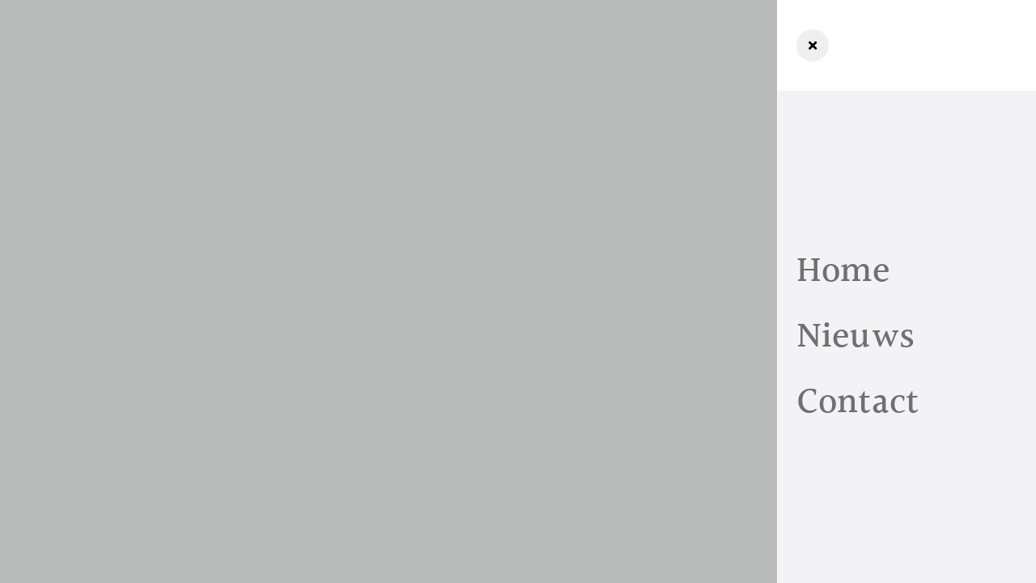

--- FILE ---
content_type: text/html; charset=UTF-8
request_url: https://www.dgu.nl/menu
body_size: 12841
content:
<!doctype html><html lang="nl" ng-csp="no-inline-style"><head><meta name="generator" content="PGX Framework 3.4 - https://www.pgxframework.com/"><meta charset="utf-8"><meta name="google" content="notranslate"><meta name="theme-color" content="#FFFFFF"/><base href="//www.dgu.nl/"><link rel="preload" href="./vendor.9eca500867.js" as="script"/><link rel="preload" href="./app.9eca500867.js" as="script"/><link rel="preload" href="./_package/lib/font_awesome/font/fa-brands-400.woff" as="font" type="font/woff" crossorigin="true"/><link rel="preload" href="./_package/lib/font_awesome/font/fa-regular-400.woff" as="font" type="font/woff" crossorigin="true"/><link rel="preload" href="./_package/lib/font_awesome/font/fa-solid-900.woff" as="font" type="font/woff" crossorigin="true"/><link rel="manifest" href="//www.dgu.nl/manifest.b2eebb2f0b.json"><title>D.G.U. Accountants & Bedrijfsadviseurs BV</title><meta name="description" content="D.G.U. is een kleinschalige accountantsorganisatie, waar ervaring en jeugdig elan tot een optimale combinatie is gesmeed."><meta name="viewport" content="width=device-width, height=device-height, initial-scale=1.0, minimum-scale=1.0, maximum-scale=1.0, user-scalable=no, viewport-fit=cover"><meta name="apple-mobile-web-app-status-bar-style" content="black"/><meta name="apple-mobile-web-app-capable" content="yes"/><meta name="mobile-web-app-capable" content="yes"/><link rel="apple-touch-icon" href="//www.dgu.nl/favicon.png"/><link rel="shortcut icon" href="//www.dgu.nl/favicon.png"><script>(function(w,d,s,l,i){w[l]=w[l]||[];w[l].push({'gtm.start':new Date().getTime(),event:'gtm.js'});var f=d.getElementsByTagName(s)[0],j=d.createElement(s),dl=l!='dataLayer'?'&l='+l:'';j.async=true;j.src='https://www.googletagmanager.com/gtm.js?id='+i+dl;f.parentNode.insertBefore(j,f);})(window,document,'script','dataLayer','GTM-KGTXHNBP');</script><style id="css-inline" type="text/css" done>@charset "UTF-8";
[ng\:cloak],[ng-cloak],[data-ng-cloak],[x-ng-cloak],.ng-cloak,.x-ng-cloak{display:none !important}html,body{-webkit-tap-highlight-color:rgba(0, 0, 0, 0);-webkit-touch-callout:none;min-height:100%;-webkit-text-size-adjust:100%;-ms-text-size-adjust:100%;-webkit-font-smoothing:antialiased;-moz-osx-font-smoothing:grayscale}.md-display-4{font-size:70px;font-weight:300;letter-spacing:-0.01em;line-height:70px}.md-display-3{font-size:35px;font-weight:400;letter-spacing:-0.005em;line-height:35px}.md-display-2{font-size:28px;font-weight:400;line-height:64px}.md-display-1,h2,h1{font-size:21px;font-weight:400;line-height:40px}.md-headline,h3{font-size:20px;font-weight:400;line-height:32px}.md-title{font-size:18px;font-weight:500;letter-spacing:0.005em}.md-subhead{font-size:16px;font-weight:400;letter-spacing:0.01em;line-height:24px}.md-body-1{font-size:14px;font-weight:400;letter-spacing:0.01em;line-height:20px}.md-body-2{font-size:14px;font-weight:500;letter-spacing:0.01em;line-height:24px}.md-caption{font-size:12px;letter-spacing:0.02em}.md-button{letter-spacing:0.01em}button,select,html,textarea,input{font-family:'Heebo', sans-serif}select,button,textarea,input{font-size:100%}md-content{display:block;position:relative;overflow:auto;-webkit-overflow-scrolling:touch}md-content[md-scroll-y]{overflow-y:auto;overflow-x:hidden}md-content[md-scroll-x]{overflow-x:auto;overflow-y:hidden}@media print{md-content{overflow:visible !important}}md-icon{margin:auto;background-repeat:no-repeat no-repeat;display:inline-block;vertical-align:middle;fill:currentColor;height:20px;width:20px;min-height:20px;min-width:20px}md-icon svg{pointer-events:none;display:block}md-icon[md-font-icon]{line-height:20px;width:auto}.pg-ar-4-3{position:relative}.pg-ar-4-3::before{content:'';display:block;width:100%;padding-top:75%}.pg-ar-4-3>*{position:absolute;top:0;left:0;right:0;bottom:0}.pg-ar-16-9{position:relative}.pg-ar-16-9::before{content:'';display:block;width:100%;padding-top:56.25%}.pg-ar-16-9>*{position:absolute;top:0;left:0;right:0;bottom:0}.pg-ar-1-1{position:relative}.pg-ar-1-1::before{content:'';display:block;width:100%;padding-top:100%}.pg-ar-1-1>*{position:absolute;top:0;left:0;right:0;bottom:0}.pg-background{background-size:cover;background-position:center center}.pg-container,.pg-slide>div{width:100%}@media (min-width:1280px){.pg-container,.pg-slide>div{margin:0 auto;max-width:1280px !important}}.pg-ellipsis{display:inline-block;overflow:hidden;max-width:100%;text-overflow:ellipsis;white-space:nowrap;word-wrap:normal}.pg-grid-list{box-sizing:border-box;display:-webkit-box;display:-webkit-flex;display:-ms-flexbox;display:flex;-webkit-box-orient:horizontal;-webkit-box-direction:normal;-webkit-flex-direction:row;-ms-flex-direction:row;flex-direction:row;-webkit-flex-wrap:wrap;-ms-flex-wrap:wrap;flex-wrap:wrap}.pg-grid-tile{-webkit-box-flex:1;-webkit-flex:1 1 100%;-ms-flex:1 1 100%;flex:1 1 100%;max-width:100%;max-height:100%;box-sizing:border-box}@media (max-width:599px){.pg-grid-tile{-webkit-flex:1 1 100%;-ms-flex:1 1 100%;flex:1 1 100%;max-width:100%}}@media (min-width:600px) and (max-width:959px){.pg-grid-tile{-webkit-flex:1 1 100%;-ms-flex:1 1 100%;flex:1 1 100%;max-width:100%}}@media (min-width:960px){.pg-grid-tile{-webkit-flex:1 1 33.333%;-ms-flex:1 1 33.333%;flex:1 1 33.333%;max-width:33.333%}}[pg-fixed]{top:0;width:100%}html.sticky [pg-sticky]{position:-webkit-sticky;position:-ms-sticky;position:sticky}.md-margin{margin:16px}@media (min-width:960px){.md-margin{margin:16px 24px}}.md-padding{padding:16px}@media (min-width:960px){.md-padding{padding:16px 24px}}.mtn{margin-top:0 !important}.mrn{margin-right:0 !important}.mbn{margin-bottom:0 !important}.mln{margin-left:0 !important}.mxn{margin-right:0 !important;margin-left:0 !important}.myn{margin-top:0 !important;margin-bottom:0 !important}@media (min-width:960px){.mrn{margin-right:0 !important}.mln{margin-left:0 !important}.mxn{margin-right:0 !important;margin-left:0 !important}}.mt{margin-top:16px !important}.mr{margin-right:16px !important}.mb{margin-bottom:16px !important}.ml{margin-left:16px !important}.mx{margin-right:16px !important;margin-left:16px !important}.my{margin-top:16px !important;margin-bottom:16px !important}@media (min-width:960px){.mr{margin-right:24px !important}.ml{margin-left:24px !important}.mx{margin-right:24px !important;margin-left:24px !important}}.ptn{padding-top:0 !important}.prn{padding-right:0 !important}.pbn{padding-bottom:0 !important}.pln{padding-left:0 !important}.pxn{padding-right:0 !important;padding-left:0 !important}.pyn{padding-top:0 !important;padding-bottom:0 !important}@media (min-width:960px){.prn{padding-right:0 !important}.pln{padding-left:0 !important}.pxn{padding-right:0 !important;padding-left:0 !important}}.pt{padding-top:16px !important}.pr{padding-right:16px !important}.pb{padding-bottom:16px !important}.pl{padding-left:16px !important}.px{padding-right:16px !important;padding-left:16px !important}.py{padding-top:16px !important;padding-bottom:16px !important}@media (min-width:960px){.pr{padding-right:24px !important}.pl{padding-left:24px !important}.px{padding-right:24px !important;padding-left:24px !important}}*{box-sizing:border-box;outline:0 none;padding:0}html,body{position:relative;height:100%}html{background-color:#f5f6f6}body{position:relative !important;top:0 !important;margin:0;padding:0;font-size:14px;font-weight:400;letter-spacing:0.01em;line-height:1.9;color:#36433B;background-color:#f5f6f6}body.pg-disable *{transition:none !important}body.pg-disable .pg-disable{position:fixed;z-index:9999;top:0;right:0;bottom:0;left:0}a{color:#658FAC;cursor:pointer}strong,b{font-weight:500}hr{width:100%;border:0;border-top:1px #02023A solid;opacity:0.25}.md-display-4{font-weight:300;line-height:1}.md-display-3{font-weight:400;line-height:1}.md-display-2{font-weight:400;line-height:1.43}.md-display-1,h2,h1{font-weight:400;line-height:1.7}.md-headline,h3{font-weight:500;line-height:1.5}.md-title{font-weight:500;line-height:1.1}.md-subhead{font-weight:400;line-height:1.25}.md-body-1{font-size:14px;font-weight:400;line-height:1.9}.md-body-2{font-size:14px;font-weight:500;line-height:1.9}button{background-color:initial}md-button,.md-button{display:inline-block;position:relative;padding:0 16px;margin:6px 8px;min-width:auto;font-size:15px;line-height:36px;text-align:center;text-decoration:none;color:currentColor;opacity:1;border-radius:0}md-button md-icon,.md-button md-icon{color:inherit !important}md-button:not(.md-fab) md-icon,.md-button:not(.md-fab) md-icon{margin-right:8px}.md-icon-rightmd-button:not(.md-fab) md-icon,.md-icon-right.md-button:not(.md-fab) md-icon{margin-right:0;margin-left:8px}md-button.md-fab,.md-button.md-fab{width:56px;height:56px;border-radius:50%;line-height:56px;vertical-align:middle}md-button.md-fab.md-mini,.md-button.md-fab.md-mini{width:40px;height:40px;line-height:40px}md-button.md-fab:not(.md-primary):not(.md-accent):not(.md-warn),.md-button.md-fab:not(.md-primary):not(.md-accent):not(.md-warn){color:inherit;background-color:rgba(79, 79, 79, 0.09);box-shadow:none}md-button.md-fab>small,.md-button.md-fab>small{line-height:inherit}img{max-width:100%}figure{margin:0}md-card{display:-webkit-box;display:-webkit-flex;display:-ms-flexbox;display:flex;-webkit-box-orient:vertical;-webkit-box-direction:normal;-webkit-flex-direction:column;-ms-flex-direction:column;flex-direction:column;box-sizing:border-box;padding:0;margin:8px;color:#36433B;background-color:white;border-radius:2px;box-shadow:none}md-card>a{text-decoration:none}md-card .pg-ellipsis{display:block}md-tabs{display:none}[pg-boilerplate]{}.md-caption,small{font-size:12px;font-weight:400;letter-spacing:0.01em;line-height:20px}.md-button{font-weight:500;text-transform:none}.md-scroll-mask,.md-dialog-container,.md-panel-outer-wrapper,md-toast{position:fixed}.md-tab{font-weight:bold;text-transform:none}@media (max-width:959px){md-toast{top:0;pointer-events:none}md-toast .md-toast-content{pointer-events:auto}md-toast.ng-enter .md-toast-content{-webkit-transform:translate3d(0, -100%, 0);transform:translate3d(0, -100%, 0)}md-toast.ng-leave.ng-leave-active .md-toast-content{-webkit-transform:translate3d(0, -100%, 0);transform:translate3d(0, -100%, 0)}}.md-toast-animating{overflow:auto !important}.layout-row>[class^="flex-"]{max-height:none}@-moz-document url-prefix(){.layout-fill{margin:0;width:100%;min-height:100%;height:100%}}.flex-order{-webkit-box-ordinal-group:1;-webkit-order:0;-ms-flex-order:0;order:0}.flex-order--20{-webkit-box-ordinal-group:NaN;-webkit-order:-20;-ms-flex-order:-20;order:-20}.flex-order--19{-webkit-box-ordinal-group:NaN;-webkit-order:-19;-ms-flex-order:-19;order:-19}.flex-order--18{-webkit-box-ordinal-group:NaN;-webkit-order:-18;-ms-flex-order:-18;order:-18}.flex-order--17{-webkit-box-ordinal-group:NaN;-webkit-order:-17;-ms-flex-order:-17;order:-17}.flex-order--16{-webkit-box-ordinal-group:NaN;-webkit-order:-16;-ms-flex-order:-16;order:-16}.flex-order--15{-webkit-box-ordinal-group:NaN;-webkit-order:-15;-ms-flex-order:-15;order:-15}.flex-order--14{-webkit-box-ordinal-group:NaN;-webkit-order:-14;-ms-flex-order:-14;order:-14}.flex-order--13{-webkit-box-ordinal-group:NaN;-webkit-order:-13;-ms-flex-order:-13;order:-13}.flex-order--12{-webkit-box-ordinal-group:NaN;-webkit-order:-12;-ms-flex-order:-12;order:-12}.flex-order--11{-webkit-box-ordinal-group:NaN;-webkit-order:-11;-ms-flex-order:-11;order:-11}.flex-order--10{-webkit-box-ordinal-group:NaN;-webkit-order:-10;-ms-flex-order:-10;order:-10}.flex-order--9{-webkit-box-ordinal-group:NaN;-webkit-order:-9;-ms-flex-order:-9;order:-9}.flex-order--8{-webkit-box-ordinal-group:NaN;-webkit-order:-8;-ms-flex-order:-8;order:-8}.flex-order--7{-webkit-box-ordinal-group:NaN;-webkit-order:-7;-ms-flex-order:-7;order:-7}.flex-order--6{-webkit-box-ordinal-group:NaN;-webkit-order:-6;-ms-flex-order:-6;order:-6}.flex-order--5{-webkit-box-ordinal-group:NaN;-webkit-order:-5;-ms-flex-order:-5;order:-5}.flex-order--4{-webkit-box-ordinal-group:NaN;-webkit-order:-4;-ms-flex-order:-4;order:-4}.flex-order--3{-webkit-box-ordinal-group:NaN;-webkit-order:-3;-ms-flex-order:-3;order:-3}.flex-order--2{-webkit-box-ordinal-group:NaN;-webkit-order:-2;-ms-flex-order:-2;order:-2}.flex-order--1{-webkit-box-ordinal-group:NaN;-webkit-order:-1;-ms-flex-order:-1;order:-1}.flex-order-0{-webkit-box-ordinal-group:NaN;-webkit-order:0;-ms-flex-order:0;order:0}.flex-order-1{-webkit-box-ordinal-group:NaN;-webkit-order:1;-ms-flex-order:1;order:1}.flex-order-2{-webkit-box-ordinal-group:NaN;-webkit-order:2;-ms-flex-order:2;order:2}.flex-order-3{-webkit-box-ordinal-group:NaN;-webkit-order:3;-ms-flex-order:3;order:3}.flex-order-4{-webkit-box-ordinal-group:NaN;-webkit-order:4;-ms-flex-order:4;order:4}.flex-order-5{-webkit-box-ordinal-group:NaN;-webkit-order:5;-ms-flex-order:5;order:5}.flex-order-6{-webkit-box-ordinal-group:NaN;-webkit-order:6;-ms-flex-order:6;order:6}.flex-order-7{-webkit-box-ordinal-group:NaN;-webkit-order:7;-ms-flex-order:7;order:7}.flex-order-8{-webkit-box-ordinal-group:NaN;-webkit-order:8;-ms-flex-order:8;order:8}.flex-order-9{-webkit-box-ordinal-group:NaN;-webkit-order:9;-ms-flex-order:9;order:9}.flex-order-10{-webkit-box-ordinal-group:NaN;-webkit-order:10;-ms-flex-order:10;order:10}.flex-order-11{-webkit-box-ordinal-group:NaN;-webkit-order:11;-ms-flex-order:11;order:11}.flex-order-12{-webkit-box-ordinal-group:NaN;-webkit-order:12;-ms-flex-order:12;order:12}.flex-order-13{-webkit-box-ordinal-group:NaN;-webkit-order:13;-ms-flex-order:13;order:13}.flex-order-14{-webkit-box-ordinal-group:NaN;-webkit-order:14;-ms-flex-order:14;order:14}.flex-order-15{-webkit-box-ordinal-group:NaN;-webkit-order:15;-ms-flex-order:15;order:15}.flex-order-16{-webkit-box-ordinal-group:NaN;-webkit-order:16;-ms-flex-order:16;order:16}.flex-order-17{-webkit-box-ordinal-group:NaN;-webkit-order:17;-ms-flex-order:17;order:17}.flex-order-18{-webkit-box-ordinal-group:NaN;-webkit-order:18;-ms-flex-order:18;order:18}.flex-order-19{-webkit-box-ordinal-group:NaN;-webkit-order:19;-ms-flex-order:19;order:19}.flex-order-20{-webkit-box-ordinal-group:NaN;-webkit-order:20;-ms-flex-order:20;order:20}.offset-0,.flex-offset-0{margin-left:0}[dir=rtl] .offset-0,[dir=rtl] .flex-offset-0{margin-left:auto;margin-right:0}.offset-5,.flex-offset-5{margin-left:5%}[dir=rtl] .offset-5,[dir=rtl] .flex-offset-5{margin-left:auto;margin-right:5%}.offset-10,.flex-offset-10{margin-left:10%}[dir=rtl] .offset-10,[dir=rtl] .flex-offset-10{margin-left:auto;margin-right:10%}.offset-15,.flex-offset-15{margin-left:15%}[dir=rtl] .offset-15,[dir=rtl] .flex-offset-15{margin-left:auto;margin-right:15%}.offset-20,.flex-offset-20{margin-left:20%}[dir=rtl] .offset-20,[dir=rtl] .flex-offset-20{margin-left:auto;margin-right:20%}.offset-25,.flex-offset-25{margin-left:25%}[dir=rtl] .offset-25,[dir=rtl] .flex-offset-25{margin-left:auto;margin-right:25%}.offset-30,.flex-offset-30{margin-left:30%}[dir=rtl] .offset-30,[dir=rtl] .flex-offset-30{margin-left:auto;margin-right:30%}.offset-35,.flex-offset-35{margin-left:35%}[dir=rtl] .offset-35,[dir=rtl] .flex-offset-35{margin-left:auto;margin-right:35%}.offset-40,.flex-offset-40{margin-left:40%}[dir=rtl] .offset-40,[dir=rtl] .flex-offset-40{margin-left:auto;margin-right:40%}.offset-45,.flex-offset-45{margin-left:45%}[dir=rtl] .offset-45,[dir=rtl] .flex-offset-45{margin-left:auto;margin-right:45%}.offset-50,.flex-offset-50{margin-left:50%}[dir=rtl] .offset-50,[dir=rtl] .flex-offset-50{margin-left:auto;margin-right:50%}.offset-55,.flex-offset-55{margin-left:55%}[dir=rtl] .offset-55,[dir=rtl] .flex-offset-55{margin-left:auto;margin-right:55%}.offset-60,.flex-offset-60{margin-left:60%}[dir=rtl] .offset-60,[dir=rtl] .flex-offset-60{margin-left:auto;margin-right:60%}.offset-65,.flex-offset-65{margin-left:65%}[dir=rtl] .offset-65,[dir=rtl] .flex-offset-65{margin-left:auto;margin-right:65%}.offset-70,.flex-offset-70{margin-left:70%}[dir=rtl] .offset-70,[dir=rtl] .flex-offset-70{margin-left:auto;margin-right:70%}.offset-75,.flex-offset-75{margin-left:75%}[dir=rtl] .offset-75,[dir=rtl] .flex-offset-75{margin-left:auto;margin-right:75%}.offset-80,.flex-offset-80{margin-left:80%}[dir=rtl] .offset-80,[dir=rtl] .flex-offset-80{margin-left:auto;margin-right:80%}.offset-85,.flex-offset-85{margin-left:85%}[dir=rtl] .offset-85,[dir=rtl] .flex-offset-85{margin-left:auto;margin-right:85%}.offset-90,.flex-offset-90{margin-left:90%}[dir=rtl] .offset-90,[dir=rtl] .flex-offset-90{margin-left:auto;margin-right:90%}.offset-95,.flex-offset-95{margin-left:95%}[dir=rtl] .offset-95,[dir=rtl] .flex-offset-95{margin-left:auto;margin-right:95%}.offset-33,.flex-offset-33{margin-left:calc(100% / 3)}.offset-66,.flex-offset-66{margin-left:calc(200% / 3)}[dir=rtl] .offset-66,[dir=rtl] .flex-offset-66{margin-left:auto;margin-right:calc(200% / 3)}.layout-align,.layout-align-start-stretch{-webkit-box-pack:start;-webkit-justify-content:flex-start;-ms-flex-pack:start;justify-content:flex-start;-webkit-align-content:stretch;-ms-flex-line-pack:stretch;align-content:stretch;-webkit-box-align:stretch;-webkit-align-items:stretch;-ms-flex-align:stretch;-ms-grid-row-align:stretch;align-items:stretch}.layout-align-start,.layout-align-start-start,.layout-align-start-center,.menu-main .flex-noshrink,.layout-align-start-end,.layout-align-start-stretch{-webkit-box-pack:start;-webkit-justify-content:flex-start;-ms-flex-pack:start;justify-content:flex-start}.layout-align-center,.layout-align-center-start,.layout-align-center-center,.layout-align-center-end,.layout-align-center-stretch{-webkit-box-pack:center;-webkit-justify-content:center;-ms-flex-pack:center;justify-content:center}.layout-align-end,.layout-align-end-start,.layout-align-end-center,.layout-align-end-end,.layout-align-end-stretch{-webkit-box-pack:end;-webkit-justify-content:flex-end;-ms-flex-pack:end;justify-content:flex-end}.layout-align-space-around,.layout-align-space-around-center,.layout-align-space-around-start,.layout-align-space-around-end,.layout-align-space-around-stretch{-webkit-justify-content:space-around;-ms-flex-pack:distribute;justify-content:space-around}.layout-align-space-between,.layout-align-space-between-center,.layout-align-space-between-start,.layout-align-space-between-end,.layout-align-space-between-stretch{-webkit-box-pack:justify;-webkit-justify-content:space-between;-ms-flex-pack:justify;justify-content:space-between}.layout-align-start-start,.layout-align-center-start,.layout-align-end-start,.layout-align-space-between-start,.layout-align-space-around-start{-webkit-box-align:start;-webkit-align-items:flex-start;-ms-flex-align:start;-ms-grid-row-align:flex-start;align-items:flex-start;-webkit-align-content:flex-start;-ms-flex-line-pack:start;align-content:flex-start}.layout-align-start-center,.menu-main .flex-noshrink,.layout-align-center-center,.layout-align-end-center,.layout-align-space-between-center,.layout-align-space-around-center{-webkit-box-align:center;-webkit-align-items:center;-ms-flex-align:center;-ms-grid-row-align:center;align-items:center;-webkit-align-content:center;-ms-flex-line-pack:center;align-content:center;max-width:100%}.layout-align-start-center>*,.menu-main .flex-noshrink>*,.layout-align-center-center>*,.layout-align-end-center>*,.layout-align-space-between-center>*,.layout-align-space-around-center>*{max-width:100%;box-sizing:border-box}.layout-align-start-end,.layout-align-center-end,.layout-align-end-end,.layout-align-space-between-end,.layout-align-space-around-end{-webkit-box-align:end;-webkit-align-items:flex-end;-ms-flex-align:end;-ms-grid-row-align:flex-end;align-items:flex-end;-webkit-align-content:flex-end;-ms-flex-line-pack:end;align-content:flex-end}.layout-align-start-stretch,.layout-align-center-stretch,.layout-align-end-stretch,.layout-align-space-between-stretch,.layout-align-space-around-stretch{-webkit-box-align:stretch;-webkit-align-items:stretch;-ms-flex-align:stretch;-ms-grid-row-align:stretch;align-items:stretch;-webkit-align-content:stretch;-ms-flex-line-pack:stretch;align-content:stretch}.flex{-webkit-box-flex:1;-webkit-flex:1;-ms-flex:1;flex:1;box-sizing:border-box}.flex-grow{-webkit-box-flex:1;-webkit-flex:1 1 100%;-ms-flex:1 1 100%;flex:1 1 100%;box-sizing:border-box}.flex-initial{-webkit-box-flex:0;-webkit-flex:0 1 auto;-ms-flex:0 1 auto;flex:0 1 auto;box-sizing:border-box}.flex-auto{-webkit-box-flex:1;-webkit-flex:1 1 auto;-ms-flex:1 1 auto;flex:1 1 auto;box-sizing:border-box}.flex-none{-webkit-box-flex:0;-webkit-flex:0 0 auto;-ms-flex:0 0 auto;flex:0 0 auto;box-sizing:border-box}.flex-noshrink{-webkit-box-flex:1;-webkit-flex:1 0 auto;-ms-flex:1 0 auto;flex:1 0 auto;box-sizing:border-box}.flex-nogrow{-webkit-box-flex:0;-webkit-flex:0 1 auto;-ms-flex:0 1 auto;flex:0 1 auto;box-sizing:border-box}.flex-0{-webkit-box-flex:1;-webkit-flex:1 1 0%;-ms-flex:1 1 0%;flex:1 1 0%;max-width:0%;max-height:100%;box-sizing:border-box}.layout-row>.flex-0{-webkit-box-flex:1;-webkit-flex:1 1 0%;-ms-flex:1 1 0%;flex:1 1 0%;max-width:0%;max-height:100%;box-sizing:border-box;min-width:0}.layout-column>.flex-0{-webkit-box-flex:1;-webkit-flex:1 1 0%;-ms-flex:1 1 0%;flex:1 1 0%;max-width:100%;max-height:0%;box-sizing:border-box}.layout-row>.flex-0{-webkit-box-flex:1;-webkit-flex:1 1 0%;-ms-flex:1 1 0%;flex:1 1 0%;max-width:0%;max-height:100%;box-sizing:border-box;min-width:0}.layout-column>.flex-0{-webkit-box-flex:1;-webkit-flex:1 1 0%;-ms-flex:1 1 0%;flex:1 1 0%;max-width:100%;max-height:0%;box-sizing:border-box;min-height:0}.flex-5{-webkit-box-flex:1;-webkit-flex:1 1 5%;-ms-flex:1 1 5%;flex:1 1 5%;max-width:5%;max-height:100%;box-sizing:border-box}.layout-row>.flex-5{-webkit-box-flex:1;-webkit-flex:1 1 5%;-ms-flex:1 1 5%;flex:1 1 5%;max-width:5%;max-height:100%;box-sizing:border-box}.layout-column>.flex-5{-webkit-box-flex:1;-webkit-flex:1 1 5%;-ms-flex:1 1 5%;flex:1 1 5%;max-width:100%;max-height:5%;box-sizing:border-box}.layout-row>.flex-5{-webkit-box-flex:1;-webkit-flex:1 1 5%;-ms-flex:1 1 5%;flex:1 1 5%;max-width:5%;max-height:100%;box-sizing:border-box}.layout-column>.flex-5{-webkit-box-flex:1;-webkit-flex:1 1 5%;-ms-flex:1 1 5%;flex:1 1 5%;max-width:100%;max-height:5%;box-sizing:border-box}.flex-10{-webkit-box-flex:1;-webkit-flex:1 1 10%;-ms-flex:1 1 10%;flex:1 1 10%;max-width:10%;max-height:100%;box-sizing:border-box}.layout-row>.flex-10{-webkit-box-flex:1;-webkit-flex:1 1 10%;-ms-flex:1 1 10%;flex:1 1 10%;max-width:10%;max-height:100%;box-sizing:border-box}.layout-column>.flex-10{-webkit-box-flex:1;-webkit-flex:1 1 10%;-ms-flex:1 1 10%;flex:1 1 10%;max-width:100%;max-height:10%;box-sizing:border-box}.layout-row>.flex-10{-webkit-box-flex:1;-webkit-flex:1 1 10%;-ms-flex:1 1 10%;flex:1 1 10%;max-width:10%;max-height:100%;box-sizing:border-box}.layout-column>.flex-10{-webkit-box-flex:1;-webkit-flex:1 1 10%;-ms-flex:1 1 10%;flex:1 1 10%;max-width:100%;max-height:10%;box-sizing:border-box}.flex-15{-webkit-box-flex:1;-webkit-flex:1 1 15%;-ms-flex:1 1 15%;flex:1 1 15%;max-width:15%;max-height:100%;box-sizing:border-box}.layout-row>.flex-15{-webkit-box-flex:1;-webkit-flex:1 1 15%;-ms-flex:1 1 15%;flex:1 1 15%;max-width:15%;max-height:100%;box-sizing:border-box}.layout-column>.flex-15{-webkit-box-flex:1;-webkit-flex:1 1 15%;-ms-flex:1 1 15%;flex:1 1 15%;max-width:100%;max-height:15%;box-sizing:border-box}.layout-row>.flex-15{-webkit-box-flex:1;-webkit-flex:1 1 15%;-ms-flex:1 1 15%;flex:1 1 15%;max-width:15%;max-height:100%;box-sizing:border-box}.layout-column>.flex-15{-webkit-box-flex:1;-webkit-flex:1 1 15%;-ms-flex:1 1 15%;flex:1 1 15%;max-width:100%;max-height:15%;box-sizing:border-box}.flex-20{-webkit-box-flex:1;-webkit-flex:1 1 20%;-ms-flex:1 1 20%;flex:1 1 20%;max-width:20%;max-height:100%;box-sizing:border-box}.layout-row>.flex-20{-webkit-box-flex:1;-webkit-flex:1 1 20%;-ms-flex:1 1 20%;flex:1 1 20%;max-width:20%;max-height:100%;box-sizing:border-box}.layout-column>.flex-20{-webkit-box-flex:1;-webkit-flex:1 1 20%;-ms-flex:1 1 20%;flex:1 1 20%;max-width:100%;max-height:20%;box-sizing:border-box}.layout-row>.flex-20{-webkit-box-flex:1;-webkit-flex:1 1 20%;-ms-flex:1 1 20%;flex:1 1 20%;max-width:20%;max-height:100%;box-sizing:border-box}.layout-column>.flex-20{-webkit-box-flex:1;-webkit-flex:1 1 20%;-ms-flex:1 1 20%;flex:1 1 20%;max-width:100%;max-height:20%;box-sizing:border-box}.flex-25{-webkit-box-flex:1;-webkit-flex:1 1 25%;-ms-flex:1 1 25%;flex:1 1 25%;max-width:25%;max-height:100%;box-sizing:border-box}.layout-row>.flex-25{-webkit-box-flex:1;-webkit-flex:1 1 25%;-ms-flex:1 1 25%;flex:1 1 25%;max-width:25%;max-height:100%;box-sizing:border-box}.layout-column>.flex-25{-webkit-box-flex:1;-webkit-flex:1 1 25%;-ms-flex:1 1 25%;flex:1 1 25%;max-width:100%;max-height:25%;box-sizing:border-box}.layout-row>.flex-25{-webkit-box-flex:1;-webkit-flex:1 1 25%;-ms-flex:1 1 25%;flex:1 1 25%;max-width:25%;max-height:100%;box-sizing:border-box}.layout-column>.flex-25{-webkit-box-flex:1;-webkit-flex:1 1 25%;-ms-flex:1 1 25%;flex:1 1 25%;max-width:100%;max-height:25%;box-sizing:border-box}.flex-30{-webkit-box-flex:1;-webkit-flex:1 1 30%;-ms-flex:1 1 30%;flex:1 1 30%;max-width:30%;max-height:100%;box-sizing:border-box}.layout-row>.flex-30{-webkit-box-flex:1;-webkit-flex:1 1 30%;-ms-flex:1 1 30%;flex:1 1 30%;max-width:30%;max-height:100%;box-sizing:border-box}.layout-column>.flex-30{-webkit-box-flex:1;-webkit-flex:1 1 30%;-ms-flex:1 1 30%;flex:1 1 30%;max-width:100%;max-height:30%;box-sizing:border-box}.layout-row>.flex-30{-webkit-box-flex:1;-webkit-flex:1 1 30%;-ms-flex:1 1 30%;flex:1 1 30%;max-width:30%;max-height:100%;box-sizing:border-box}.layout-column>.flex-30{-webkit-box-flex:1;-webkit-flex:1 1 30%;-ms-flex:1 1 30%;flex:1 1 30%;max-width:100%;max-height:30%;box-sizing:border-box}.flex-35{-webkit-box-flex:1;-webkit-flex:1 1 35%;-ms-flex:1 1 35%;flex:1 1 35%;max-width:35%;max-height:100%;box-sizing:border-box}.layout-row>.flex-35{-webkit-box-flex:1;-webkit-flex:1 1 35%;-ms-flex:1 1 35%;flex:1 1 35%;max-width:35%;max-height:100%;box-sizing:border-box}.layout-column>.flex-35{-webkit-box-flex:1;-webkit-flex:1 1 35%;-ms-flex:1 1 35%;flex:1 1 35%;max-width:100%;max-height:35%;box-sizing:border-box}.layout-row>.flex-35{-webkit-box-flex:1;-webkit-flex:1 1 35%;-ms-flex:1 1 35%;flex:1 1 35%;max-width:35%;max-height:100%;box-sizing:border-box}.layout-column>.flex-35{-webkit-box-flex:1;-webkit-flex:1 1 35%;-ms-flex:1 1 35%;flex:1 1 35%;max-width:100%;max-height:35%;box-sizing:border-box}.flex-40{-webkit-box-flex:1;-webkit-flex:1 1 40%;-ms-flex:1 1 40%;flex:1 1 40%;max-width:40%;max-height:100%;box-sizing:border-box}.layout-row>.flex-40{-webkit-box-flex:1;-webkit-flex:1 1 40%;-ms-flex:1 1 40%;flex:1 1 40%;max-width:40%;max-height:100%;box-sizing:border-box}.layout-column>.flex-40{-webkit-box-flex:1;-webkit-flex:1 1 40%;-ms-flex:1 1 40%;flex:1 1 40%;max-width:100%;max-height:40%;box-sizing:border-box}.layout-row>.flex-40{-webkit-box-flex:1;-webkit-flex:1 1 40%;-ms-flex:1 1 40%;flex:1 1 40%;max-width:40%;max-height:100%;box-sizing:border-box}.layout-column>.flex-40{-webkit-box-flex:1;-webkit-flex:1 1 40%;-ms-flex:1 1 40%;flex:1 1 40%;max-width:100%;max-height:40%;box-sizing:border-box}.flex-45{-webkit-box-flex:1;-webkit-flex:1 1 45%;-ms-flex:1 1 45%;flex:1 1 45%;max-width:45%;max-height:100%;box-sizing:border-box}.layout-row>.flex-45{-webkit-box-flex:1;-webkit-flex:1 1 45%;-ms-flex:1 1 45%;flex:1 1 45%;max-width:45%;max-height:100%;box-sizing:border-box}.layout-column>.flex-45{-webkit-box-flex:1;-webkit-flex:1 1 45%;-ms-flex:1 1 45%;flex:1 1 45%;max-width:100%;max-height:45%;box-sizing:border-box}.layout-row>.flex-45{-webkit-box-flex:1;-webkit-flex:1 1 45%;-ms-flex:1 1 45%;flex:1 1 45%;max-width:45%;max-height:100%;box-sizing:border-box}.layout-column>.flex-45{-webkit-box-flex:1;-webkit-flex:1 1 45%;-ms-flex:1 1 45%;flex:1 1 45%;max-width:100%;max-height:45%;box-sizing:border-box}.flex-50{-webkit-box-flex:1;-webkit-flex:1 1 50%;-ms-flex:1 1 50%;flex:1 1 50%;max-width:50%;max-height:100%;box-sizing:border-box}.layout-row>.flex-50{-webkit-box-flex:1;-webkit-flex:1 1 50%;-ms-flex:1 1 50%;flex:1 1 50%;max-width:50%;max-height:100%;box-sizing:border-box}.layout-column>.flex-50{-webkit-box-flex:1;-webkit-flex:1 1 50%;-ms-flex:1 1 50%;flex:1 1 50%;max-width:100%;max-height:50%;box-sizing:border-box}.layout-row>.flex-50{-webkit-box-flex:1;-webkit-flex:1 1 50%;-ms-flex:1 1 50%;flex:1 1 50%;max-width:50%;max-height:100%;box-sizing:border-box}.layout-column>.flex-50{-webkit-box-flex:1;-webkit-flex:1 1 50%;-ms-flex:1 1 50%;flex:1 1 50%;max-width:100%;max-height:50%;box-sizing:border-box}.flex-55{-webkit-box-flex:1;-webkit-flex:1 1 55%;-ms-flex:1 1 55%;flex:1 1 55%;max-width:55%;max-height:100%;box-sizing:border-box}.layout-row>.flex-55{-webkit-box-flex:1;-webkit-flex:1 1 55%;-ms-flex:1 1 55%;flex:1 1 55%;max-width:55%;max-height:100%;box-sizing:border-box}.layout-column>.flex-55{-webkit-box-flex:1;-webkit-flex:1 1 55%;-ms-flex:1 1 55%;flex:1 1 55%;max-width:100%;max-height:55%;box-sizing:border-box}.layout-row>.flex-55{-webkit-box-flex:1;-webkit-flex:1 1 55%;-ms-flex:1 1 55%;flex:1 1 55%;max-width:55%;max-height:100%;box-sizing:border-box}.layout-column>.flex-55{-webkit-box-flex:1;-webkit-flex:1 1 55%;-ms-flex:1 1 55%;flex:1 1 55%;max-width:100%;max-height:55%;box-sizing:border-box}.flex-60{-webkit-box-flex:1;-webkit-flex:1 1 60%;-ms-flex:1 1 60%;flex:1 1 60%;max-width:60%;max-height:100%;box-sizing:border-box}.layout-row>.flex-60{-webkit-box-flex:1;-webkit-flex:1 1 60%;-ms-flex:1 1 60%;flex:1 1 60%;max-width:60%;max-height:100%;box-sizing:border-box}.layout-column>.flex-60{-webkit-box-flex:1;-webkit-flex:1 1 60%;-ms-flex:1 1 60%;flex:1 1 60%;max-width:100%;max-height:60%;box-sizing:border-box}.layout-row>.flex-60{-webkit-box-flex:1;-webkit-flex:1 1 60%;-ms-flex:1 1 60%;flex:1 1 60%;max-width:60%;max-height:100%;box-sizing:border-box}.layout-column>.flex-60{-webkit-box-flex:1;-webkit-flex:1 1 60%;-ms-flex:1 1 60%;flex:1 1 60%;max-width:100%;max-height:60%;box-sizing:border-box}.flex-65{-webkit-box-flex:1;-webkit-flex:1 1 65%;-ms-flex:1 1 65%;flex:1 1 65%;max-width:65%;max-height:100%;box-sizing:border-box}.layout-row>.flex-65{-webkit-box-flex:1;-webkit-flex:1 1 65%;-ms-flex:1 1 65%;flex:1 1 65%;max-width:65%;max-height:100%;box-sizing:border-box}.layout-column>.flex-65{-webkit-box-flex:1;-webkit-flex:1 1 65%;-ms-flex:1 1 65%;flex:1 1 65%;max-width:100%;max-height:65%;box-sizing:border-box}.layout-row>.flex-65{-webkit-box-flex:1;-webkit-flex:1 1 65%;-ms-flex:1 1 65%;flex:1 1 65%;max-width:65%;max-height:100%;box-sizing:border-box}.layout-column>.flex-65{-webkit-box-flex:1;-webkit-flex:1 1 65%;-ms-flex:1 1 65%;flex:1 1 65%;max-width:100%;max-height:65%;box-sizing:border-box}.flex-70{-webkit-box-flex:1;-webkit-flex:1 1 70%;-ms-flex:1 1 70%;flex:1 1 70%;max-width:70%;max-height:100%;box-sizing:border-box}.layout-row>.flex-70{-webkit-box-flex:1;-webkit-flex:1 1 70%;-ms-flex:1 1 70%;flex:1 1 70%;max-width:70%;max-height:100%;box-sizing:border-box}.layout-column>.flex-70{-webkit-box-flex:1;-webkit-flex:1 1 70%;-ms-flex:1 1 70%;flex:1 1 70%;max-width:100%;max-height:70%;box-sizing:border-box}.layout-row>.flex-70{-webkit-box-flex:1;-webkit-flex:1 1 70%;-ms-flex:1 1 70%;flex:1 1 70%;max-width:70%;max-height:100%;box-sizing:border-box}.layout-column>.flex-70{-webkit-box-flex:1;-webkit-flex:1 1 70%;-ms-flex:1 1 70%;flex:1 1 70%;max-width:100%;max-height:70%;box-sizing:border-box}.flex-75{-webkit-box-flex:1;-webkit-flex:1 1 75%;-ms-flex:1 1 75%;flex:1 1 75%;max-width:75%;max-height:100%;box-sizing:border-box}.layout-row>.flex-75{-webkit-box-flex:1;-webkit-flex:1 1 75%;-ms-flex:1 1 75%;flex:1 1 75%;max-width:75%;max-height:100%;box-sizing:border-box}.layout-column>.flex-75{-webkit-box-flex:1;-webkit-flex:1 1 75%;-ms-flex:1 1 75%;flex:1 1 75%;max-width:100%;max-height:75%;box-sizing:border-box}.layout-row>.flex-75{-webkit-box-flex:1;-webkit-flex:1 1 75%;-ms-flex:1 1 75%;flex:1 1 75%;max-width:75%;max-height:100%;box-sizing:border-box}.layout-column>.flex-75{-webkit-box-flex:1;-webkit-flex:1 1 75%;-ms-flex:1 1 75%;flex:1 1 75%;max-width:100%;max-height:75%;box-sizing:border-box}.flex-80{-webkit-box-flex:1;-webkit-flex:1 1 80%;-ms-flex:1 1 80%;flex:1 1 80%;max-width:80%;max-height:100%;box-sizing:border-box}.layout-row>.flex-80{-webkit-box-flex:1;-webkit-flex:1 1 80%;-ms-flex:1 1 80%;flex:1 1 80%;max-width:80%;max-height:100%;box-sizing:border-box}.layout-column>.flex-80{-webkit-box-flex:1;-webkit-flex:1 1 80%;-ms-flex:1 1 80%;flex:1 1 80%;max-width:100%;max-height:80%;box-sizing:border-box}.layout-row>.flex-80{-webkit-box-flex:1;-webkit-flex:1 1 80%;-ms-flex:1 1 80%;flex:1 1 80%;max-width:80%;max-height:100%;box-sizing:border-box}.layout-column>.flex-80{-webkit-box-flex:1;-webkit-flex:1 1 80%;-ms-flex:1 1 80%;flex:1 1 80%;max-width:100%;max-height:80%;box-sizing:border-box}.flex-85{-webkit-box-flex:1;-webkit-flex:1 1 85%;-ms-flex:1 1 85%;flex:1 1 85%;max-width:85%;max-height:100%;box-sizing:border-box}.layout-row>.flex-85{-webkit-box-flex:1;-webkit-flex:1 1 85%;-ms-flex:1 1 85%;flex:1 1 85%;max-width:85%;max-height:100%;box-sizing:border-box}.layout-column>.flex-85{-webkit-box-flex:1;-webkit-flex:1 1 85%;-ms-flex:1 1 85%;flex:1 1 85%;max-width:100%;max-height:85%;box-sizing:border-box}.layout-row>.flex-85{-webkit-box-flex:1;-webkit-flex:1 1 85%;-ms-flex:1 1 85%;flex:1 1 85%;max-width:85%;max-height:100%;box-sizing:border-box}.layout-column>.flex-85{-webkit-box-flex:1;-webkit-flex:1 1 85%;-ms-flex:1 1 85%;flex:1 1 85%;max-width:100%;max-height:85%;box-sizing:border-box}.flex-90{-webkit-box-flex:1;-webkit-flex:1 1 90%;-ms-flex:1 1 90%;flex:1 1 90%;max-width:90%;max-height:100%;box-sizing:border-box}.layout-row>.flex-90{-webkit-box-flex:1;-webkit-flex:1 1 90%;-ms-flex:1 1 90%;flex:1 1 90%;max-width:90%;max-height:100%;box-sizing:border-box}.layout-column>.flex-90{-webkit-box-flex:1;-webkit-flex:1 1 90%;-ms-flex:1 1 90%;flex:1 1 90%;max-width:100%;max-height:90%;box-sizing:border-box}.layout-row>.flex-90{-webkit-box-flex:1;-webkit-flex:1 1 90%;-ms-flex:1 1 90%;flex:1 1 90%;max-width:90%;max-height:100%;box-sizing:border-box}.layout-column>.flex-90{-webkit-box-flex:1;-webkit-flex:1 1 90%;-ms-flex:1 1 90%;flex:1 1 90%;max-width:100%;max-height:90%;box-sizing:border-box}.flex-95{-webkit-box-flex:1;-webkit-flex:1 1 95%;-ms-flex:1 1 95%;flex:1 1 95%;max-width:95%;max-height:100%;box-sizing:border-box}.layout-row>.flex-95{-webkit-box-flex:1;-webkit-flex:1 1 95%;-ms-flex:1 1 95%;flex:1 1 95%;max-width:95%;max-height:100%;box-sizing:border-box}.layout-column>.flex-95{-webkit-box-flex:1;-webkit-flex:1 1 95%;-ms-flex:1 1 95%;flex:1 1 95%;max-width:100%;max-height:95%;box-sizing:border-box}.layout-row>.flex-95{-webkit-box-flex:1;-webkit-flex:1 1 95%;-ms-flex:1 1 95%;flex:1 1 95%;max-width:95%;max-height:100%;box-sizing:border-box}.layout-column>.flex-95{-webkit-box-flex:1;-webkit-flex:1 1 95%;-ms-flex:1 1 95%;flex:1 1 95%;max-width:100%;max-height:95%;box-sizing:border-box}.flex-100{-webkit-box-flex:1;-webkit-flex:1 1 100%;-ms-flex:1 1 100%;flex:1 1 100%;max-width:100%;max-height:100%;box-sizing:border-box}.layout-row>.flex-100{-webkit-box-flex:1;-webkit-flex:1 1 100%;-ms-flex:1 1 100%;flex:1 1 100%;max-width:100%;max-height:100%;box-sizing:border-box}.layout-column>.flex-100{-webkit-box-flex:1;-webkit-flex:1 1 100%;-ms-flex:1 1 100%;flex:1 1 100%;max-width:100%;max-height:100%;box-sizing:border-box}.layout-row>.flex-100{-webkit-box-flex:1;-webkit-flex:1 1 100%;-ms-flex:1 1 100%;flex:1 1 100%;max-width:100%;max-height:100%;box-sizing:border-box}.layout-column>.flex-100{-webkit-box-flex:1;-webkit-flex:1 1 100%;-ms-flex:1 1 100%;flex:1 1 100%;max-width:100%;max-height:100%;box-sizing:border-box}.layout-row>.flex-33{-webkit-box-flex:1;-webkit-flex:1 1 33.33%;-ms-flex:1 1 33.33%;flex:1 1 33.33%;max-width:33.33%;max-height:100%;box-sizing:border-box}.layout-row>.flex-66{-webkit-box-flex:1;-webkit-flex:1 1 66.66%;-ms-flex:1 1 66.66%;flex:1 1 66.66%;max-width:66.66%;max-height:100%;box-sizing:border-box}.layout-column>.flex-33{-webkit-box-flex:1;-webkit-flex:1 1 33.33%;-ms-flex:1 1 33.33%;flex:1 1 33.33%;max-width:100%;max-height:33.33%;box-sizing:border-box}.layout-column>.flex-66{-webkit-box-flex:1;-webkit-flex:1 1 66.66%;-ms-flex:1 1 66.66%;flex:1 1 66.66%;max-width:100%;max-height:66.66%;box-sizing:border-box}.layout-row>.flex-33{-webkit-box-flex:1;-webkit-flex:1 1 100%;-ms-flex:1 1 100%;flex:1 1 100%;max-width:33.33%;max-height:100%;box-sizing:border-box}.layout-row>.flex-66{-webkit-box-flex:1;-webkit-flex:1 1 100%;-ms-flex:1 1 100%;flex:1 1 100%;max-width:66.66%;max-height:100%;box-sizing:border-box}.layout-row>.flex{min-width:0}.layout-column>.flex-33{-webkit-box-flex:1;-webkit-flex:1 1 100%;-ms-flex:1 1 100%;flex:1 1 100%;max-width:100%;max-height:33.33%;box-sizing:border-box}.layout-column>.flex-66{-webkit-box-flex:1;-webkit-flex:1 1 100%;-ms-flex:1 1 100%;flex:1 1 100%;max-width:100%;max-height:66.66%;box-sizing:border-box}.layout-column>.flex{min-height:0}.layout,.menu-main .flex-noshrink,.layout-column,.layout-row{box-sizing:border-box;display:-webkit-box;display:-webkit-flex;display:-ms-flexbox;display:flex}.layout-column{-webkit-box-orient:vertical;-webkit-box-direction:normal;-webkit-flex-direction:column;-ms-flex-direction:column;flex-direction:column}.layout-row{-webkit-box-orient:horizontal;-webkit-box-direction:normal;-webkit-flex-direction:row;-ms-flex-direction:row;flex-direction:row}.layout-padding-sm>*,.layout-padding>.flex-sm{padding:4px}.layout-padding,.layout-padding-gt-sm,.layout-padding-md,.layout-padding>*,.layout-padding-gt-sm>*,.layout-padding-md>*,.layout-padding>.flex,.layout-padding>.flex-gt-sm,.layout-padding>.flex-md{padding:8px}.layout-padding-gt-md>*,.layout-padding-lg>*,.layout-padding-gt-lg>*,.layout-padding>.flex-gt-md,.layout-padding>.flex-lg,.layout-padding>.flex-gt-lg{padding:16px}.layout-margin-sm>*,.layout-margin>.flex-sm{margin:4px}.layout-margin,.layout-margin-gt-sm,.layout-margin-md,.layout-margin>*,.layout-margin-gt-sm>*,.layout-margin-md>*,.layout-margin>.flex,.layout-margin>.flex-gt-sm,.layout-margin>.flex-md{margin:8px}.layout-margin-gt-md>*,.layout-margin-lg>*,.layout-margin-gt-lg>*,.layout-margin>.flex-gt-md,.layout-margin>.flex-lg,.layout-margin>.flex-gt-lg{margin:16px}.layout-wrap{-webkit-flex-wrap:wrap;-ms-flex-wrap:wrap;flex-wrap:wrap}.layout-nowrap{-webkit-flex-wrap:nowrap;-ms-flex-wrap:nowrap;flex-wrap:nowrap}.layout-fill{margin:0;width:100%;min-height:100%;height:100%}@media (max-width:599px){.hide-xs:not(.show-xs):not(.show),.hide:not(.show-xs):not(.show){display:none}}@media (min-width:600px) and (max-width:959px){.hide:not(.show-gt-xs):not(.show-sm):not(.show),.hide-gt-xs:not(.show-gt-xs):not(.show-sm):not(.show){display:none}.hide-sm:not(.show-gt-xs):not(.show-sm):not(.show){display:none}}@media (min-width:960px){.flex-order-gt-sm--20{-webkit-box-ordinal-group:NaN;-webkit-order:-20;-ms-flex-order:-20;order:-20}.flex-order-gt-sm--19{-webkit-box-ordinal-group:NaN;-webkit-order:-19;-ms-flex-order:-19;order:-19}.flex-order-gt-sm--18{-webkit-box-ordinal-group:NaN;-webkit-order:-18;-ms-flex-order:-18;order:-18}.flex-order-gt-sm--17{-webkit-box-ordinal-group:NaN;-webkit-order:-17;-ms-flex-order:-17;order:-17}.flex-order-gt-sm--16{-webkit-box-ordinal-group:NaN;-webkit-order:-16;-ms-flex-order:-16;order:-16}.flex-order-gt-sm--15{-webkit-box-ordinal-group:NaN;-webkit-order:-15;-ms-flex-order:-15;order:-15}.flex-order-gt-sm--14{-webkit-box-ordinal-group:NaN;-webkit-order:-14;-ms-flex-order:-14;order:-14}.flex-order-gt-sm--13{-webkit-box-ordinal-group:NaN;-webkit-order:-13;-ms-flex-order:-13;order:-13}.flex-order-gt-sm--12{-webkit-box-ordinal-group:NaN;-webkit-order:-12;-ms-flex-order:-12;order:-12}.flex-order-gt-sm--11{-webkit-box-ordinal-group:NaN;-webkit-order:-11;-ms-flex-order:-11;order:-11}.flex-order-gt-sm--10{-webkit-box-ordinal-group:NaN;-webkit-order:-10;-ms-flex-order:-10;order:-10}.flex-order-gt-sm--9{-webkit-box-ordinal-group:NaN;-webkit-order:-9;-ms-flex-order:-9;order:-9}.flex-order-gt-sm--8{-webkit-box-ordinal-group:NaN;-webkit-order:-8;-ms-flex-order:-8;order:-8}.flex-order-gt-sm--7{-webkit-box-ordinal-group:NaN;-webkit-order:-7;-ms-flex-order:-7;order:-7}.flex-order-gt-sm--6{-webkit-box-ordinal-group:NaN;-webkit-order:-6;-ms-flex-order:-6;order:-6}.flex-order-gt-sm--5{-webkit-box-ordinal-group:NaN;-webkit-order:-5;-ms-flex-order:-5;order:-5}.flex-order-gt-sm--4{-webkit-box-ordinal-group:NaN;-webkit-order:-4;-ms-flex-order:-4;order:-4}.flex-order-gt-sm--3{-webkit-box-ordinal-group:NaN;-webkit-order:-3;-ms-flex-order:-3;order:-3}.flex-order-gt-sm--2{-webkit-box-ordinal-group:NaN;-webkit-order:-2;-ms-flex-order:-2;order:-2}.flex-order-gt-sm--1{-webkit-box-ordinal-group:NaN;-webkit-order:-1;-ms-flex-order:-1;order:-1}.flex-order-gt-sm-0{-webkit-box-ordinal-group:NaN;-webkit-order:0;-ms-flex-order:0;order:0}.flex-order-gt-sm-1{-webkit-box-ordinal-group:NaN;-webkit-order:1;-ms-flex-order:1;order:1}.flex-order-gt-sm-2{-webkit-box-ordinal-group:NaN;-webkit-order:2;-ms-flex-order:2;order:2}.flex-order-gt-sm-3{-webkit-box-ordinal-group:NaN;-webkit-order:3;-ms-flex-order:3;order:3}.flex-order-gt-sm-4{-webkit-box-ordinal-group:NaN;-webkit-order:4;-ms-flex-order:4;order:4}.flex-order-gt-sm-5{-webkit-box-ordinal-group:NaN;-webkit-order:5;-ms-flex-order:5;order:5}.flex-order-gt-sm-6{-webkit-box-ordinal-group:NaN;-webkit-order:6;-ms-flex-order:6;order:6}.flex-order-gt-sm-7{-webkit-box-ordinal-group:NaN;-webkit-order:7;-ms-flex-order:7;order:7}.flex-order-gt-sm-8{-webkit-box-ordinal-group:NaN;-webkit-order:8;-ms-flex-order:8;order:8}.flex-order-gt-sm-9{-webkit-box-ordinal-group:NaN;-webkit-order:9;-ms-flex-order:9;order:9}.flex-order-gt-sm-10{-webkit-box-ordinal-group:NaN;-webkit-order:10;-ms-flex-order:10;order:10}.flex-order-gt-sm-11{-webkit-box-ordinal-group:NaN;-webkit-order:11;-ms-flex-order:11;order:11}.flex-order-gt-sm-12{-webkit-box-ordinal-group:NaN;-webkit-order:12;-ms-flex-order:12;order:12}.flex-order-gt-sm-13{-webkit-box-ordinal-group:NaN;-webkit-order:13;-ms-flex-order:13;order:13}.flex-order-gt-sm-14{-webkit-box-ordinal-group:NaN;-webkit-order:14;-ms-flex-order:14;order:14}.flex-order-gt-sm-15{-webkit-box-ordinal-group:NaN;-webkit-order:15;-ms-flex-order:15;order:15}.flex-order-gt-sm-16{-webkit-box-ordinal-group:NaN;-webkit-order:16;-ms-flex-order:16;order:16}.flex-order-gt-sm-17{-webkit-box-ordinal-group:NaN;-webkit-order:17;-ms-flex-order:17;order:17}.flex-order-gt-sm-18{-webkit-box-ordinal-group:NaN;-webkit-order:18;-ms-flex-order:18;order:18}.flex-order-gt-sm-19{-webkit-box-ordinal-group:NaN;-webkit-order:19;-ms-flex-order:19;order:19}.flex-order-gt-sm-20{-webkit-box-ordinal-group:NaN;-webkit-order:20;-ms-flex-order:20;order:20}.offset-gt-sm-0,.flex-offset-gt-sm-0{margin-left:0}[dir=rtl] .offset-gt-sm-0,[dir=rtl] .flex-offset-gt-sm-0{margin-left:auto;margin-right:0}.offset-gt-sm-5,.flex-offset-gt-sm-5{margin-left:5%}[dir=rtl] .offset-gt-sm-5,[dir=rtl] .flex-offset-gt-sm-5{margin-left:auto;margin-right:5%}.offset-gt-sm-10,.flex-offset-gt-sm-10{margin-left:10%}[dir=rtl] .offset-gt-sm-10,[dir=rtl] .flex-offset-gt-sm-10{margin-left:auto;margin-right:10%}.offset-gt-sm-15,.flex-offset-gt-sm-15{margin-left:15%}[dir=rtl] .offset-gt-sm-15,[dir=rtl] .flex-offset-gt-sm-15{margin-left:auto;margin-right:15%}.offset-gt-sm-20,.flex-offset-gt-sm-20{margin-left:20%}[dir=rtl] .offset-gt-sm-20,[dir=rtl] .flex-offset-gt-sm-20{margin-left:auto;margin-right:20%}.offset-gt-sm-25,.flex-offset-gt-sm-25{margin-left:25%}[dir=rtl] .offset-gt-sm-25,[dir=rtl] .flex-offset-gt-sm-25{margin-left:auto;margin-right:25%}.offset-gt-sm-30,.flex-offset-gt-sm-30{margin-left:30%}[dir=rtl] .offset-gt-sm-30,[dir=rtl] .flex-offset-gt-sm-30{margin-left:auto;margin-right:30%}.offset-gt-sm-35,.flex-offset-gt-sm-35{margin-left:35%}[dir=rtl] .offset-gt-sm-35,[dir=rtl] .flex-offset-gt-sm-35{margin-left:auto;margin-right:35%}.offset-gt-sm-40,.flex-offset-gt-sm-40{margin-left:40%}[dir=rtl] .offset-gt-sm-40,[dir=rtl] .flex-offset-gt-sm-40{margin-left:auto;margin-right:40%}.offset-gt-sm-45,.flex-offset-gt-sm-45{margin-left:45%}[dir=rtl] .offset-gt-sm-45,[dir=rtl] .flex-offset-gt-sm-45{margin-left:auto;margin-right:45%}.offset-gt-sm-50,.flex-offset-gt-sm-50{margin-left:50%}[dir=rtl] .offset-gt-sm-50,[dir=rtl] .flex-offset-gt-sm-50{margin-left:auto;margin-right:50%}.offset-gt-sm-55,.flex-offset-gt-sm-55{margin-left:55%}[dir=rtl] .offset-gt-sm-55,[dir=rtl] .flex-offset-gt-sm-55{margin-left:auto;margin-right:55%}.offset-gt-sm-60,.flex-offset-gt-sm-60{margin-left:60%}[dir=rtl] .offset-gt-sm-60,[dir=rtl] .flex-offset-gt-sm-60{margin-left:auto;margin-right:60%}.offset-gt-sm-65,.flex-offset-gt-sm-65{margin-left:65%}[dir=rtl] .offset-gt-sm-65,[dir=rtl] .flex-offset-gt-sm-65{margin-left:auto;margin-right:65%}.offset-gt-sm-70,.flex-offset-gt-sm-70{margin-left:70%}[dir=rtl] .offset-gt-sm-70,[dir=rtl] .flex-offset-gt-sm-70{margin-left:auto;margin-right:70%}.offset-gt-sm-75,.flex-offset-gt-sm-75{margin-left:75%}[dir=rtl] .offset-gt-sm-75,[dir=rtl] .flex-offset-gt-sm-75{margin-left:auto;margin-right:75%}.offset-gt-sm-80,.flex-offset-gt-sm-80{margin-left:80%}[dir=rtl] .offset-gt-sm-80,[dir=rtl] .flex-offset-gt-sm-80{margin-left:auto;margin-right:80%}.offset-gt-sm-85,.flex-offset-gt-sm-85{margin-left:85%}[dir=rtl] .offset-gt-sm-85,[dir=rtl] .flex-offset-gt-sm-85{margin-left:auto;margin-right:85%}.offset-gt-sm-90,.flex-offset-gt-sm-90{margin-left:90%}[dir=rtl] .offset-gt-sm-90,[dir=rtl] .flex-offset-gt-sm-90{margin-left:auto;margin-right:90%}.offset-gt-sm-95,.flex-offset-gt-sm-95{margin-left:95%}[dir=rtl] .offset-gt-sm-95,[dir=rtl] .flex-offset-gt-sm-95{margin-left:auto;margin-right:95%}.offset-gt-sm-33,.flex-offset-gt-sm-33{margin-left:calc(100% / 3)}.offset-gt-sm-66,.flex-offset-gt-sm-66{margin-left:calc(200% / 3)}[dir=rtl] .offset-gt-sm-66,[dir=rtl] .flex-offset-gt-sm-66{margin-left:auto;margin-right:calc(200% / 3)}.layout-align-gt-sm,.layout-align-gt-sm-start-stretch{-webkit-box-pack:start;-webkit-justify-content:flex-start;-ms-flex-pack:start;justify-content:flex-start;-webkit-align-content:stretch;-ms-flex-line-pack:stretch;align-content:stretch;-webkit-box-align:stretch;-webkit-align-items:stretch;-ms-flex-align:stretch;-ms-grid-row-align:stretch;align-items:stretch}.layout-align-gt-sm-start,.layout-align-gt-sm-start-start,.layout-align-gt-sm-start-center,.layout-align-gt-sm-start-end,.layout-align-gt-sm-start-stretch{-webkit-box-pack:start;-webkit-justify-content:flex-start;-ms-flex-pack:start;justify-content:flex-start}.layout-align-gt-sm-center,.layout-align-gt-sm-center-start,.layout-align-gt-sm-center-center,.layout-align-gt-sm-center-end,.layout-align-gt-sm-center-stretch{-webkit-box-pack:center;-webkit-justify-content:center;-ms-flex-pack:center;justify-content:center}.layout-align-gt-sm-end,.layout-align-gt-sm-end-start,.layout-align-gt-sm-end-center,.layout-align-gt-sm-end-end,.layout-align-gt-sm-end-stretch{-webkit-box-pack:end;-webkit-justify-content:flex-end;-ms-flex-pack:end;justify-content:flex-end}.layout-align-gt-sm-space-around,.layout-align-gt-sm-space-around-center,.layout-align-gt-sm-space-around-start,.layout-align-gt-sm-space-around-end,.layout-align-gt-sm-space-around-stretch{-webkit-justify-content:space-around;-ms-flex-pack:distribute;justify-content:space-around}.layout-align-gt-sm-space-between,.layout-align-gt-sm-space-between-center,.layout-align-gt-sm-space-between-start,.layout-align-gt-sm-space-between-end,.layout-align-gt-sm-space-between-stretch{-webkit-box-pack:justify;-webkit-justify-content:space-between;-ms-flex-pack:justify;justify-content:space-between}.layout-align-gt-sm-start-start,.layout-align-gt-sm-center-start,.layout-align-gt-sm-end-start,.layout-align-gt-sm-space-between-start,.layout-align-gt-sm-space-around-start{-webkit-box-align:start;-webkit-align-items:flex-start;-ms-flex-align:start;-ms-grid-row-align:flex-start;align-items:flex-start;-webkit-align-content:flex-start;-ms-flex-line-pack:start;align-content:flex-start}.layout-align-gt-sm-start-center,.layout-align-gt-sm-center-center,.layout-align-gt-sm-end-center,.layout-align-gt-sm-space-between-center,.layout-align-gt-sm-space-around-center{-webkit-box-align:center;-webkit-align-items:center;-ms-flex-align:center;-ms-grid-row-align:center;align-items:center;-webkit-align-content:center;-ms-flex-line-pack:center;align-content:center;max-width:100%}.layout-align-gt-sm-start-center>*,.layout-align-gt-sm-center-center>*,.layout-align-gt-sm-end-center>*,.layout-align-gt-sm-space-between-center>*,.layout-align-gt-sm-space-around-center>*{max-width:100%;box-sizing:border-box}.layout-align-gt-sm-start-end,.layout-align-gt-sm-center-end,.layout-align-gt-sm-end-end,.layout-align-gt-sm-space-between-end,.layout-align-gt-sm-space-around-end{-webkit-box-align:end;-webkit-align-items:flex-end;-ms-flex-align:end;-ms-grid-row-align:flex-end;align-items:flex-end;-webkit-align-content:flex-end;-ms-flex-line-pack:end;align-content:flex-end}.layout-align-gt-sm-start-stretch,.layout-align-gt-sm-center-stretch,.layout-align-gt-sm-end-stretch,.layout-align-gt-sm-space-between-stretch,.layout-align-gt-sm-space-around-stretch{-webkit-box-align:stretch;-webkit-align-items:stretch;-ms-flex-align:stretch;-ms-grid-row-align:stretch;align-items:stretch;-webkit-align-content:stretch;-ms-flex-line-pack:stretch;align-content:stretch}.flex-gt-sm{-webkit-box-flex:1;-webkit-flex:1;-ms-flex:1;flex:1;box-sizing:border-box}.flex-gt-sm-grow{-webkit-box-flex:1;-webkit-flex:1 1 100%;-ms-flex:1 1 100%;flex:1 1 100%;box-sizing:border-box}.flex-gt-sm-initial{-webkit-box-flex:0;-webkit-flex:0 1 auto;-ms-flex:0 1 auto;flex:0 1 auto;box-sizing:border-box}.flex-gt-sm-auto{-webkit-box-flex:1;-webkit-flex:1 1 auto;-ms-flex:1 1 auto;flex:1 1 auto;box-sizing:border-box}.flex-gt-sm-none{-webkit-box-flex:0;-webkit-flex:0 0 auto;-ms-flex:0 0 auto;flex:0 0 auto;box-sizing:border-box}.flex-gt-sm-noshrink{-webkit-box-flex:1;-webkit-flex:1 0 auto;-ms-flex:1 0 auto;flex:1 0 auto;box-sizing:border-box}.flex-gt-sm-nogrow{-webkit-box-flex:0;-webkit-flex:0 1 auto;-ms-flex:0 1 auto;flex:0 1 auto;box-sizing:border-box}.flex-gt-sm-0{-webkit-box-flex:1;-webkit-flex:1 1 0%;-ms-flex:1 1 0%;flex:1 1 0%;max-width:0%;max-height:100%;box-sizing:border-box}.layout-row>.flex-gt-sm-0{-webkit-box-flex:1;-webkit-flex:1 1 0%;-ms-flex:1 1 0%;flex:1 1 0%;max-width:0%;max-height:100%;box-sizing:border-box;min-width:0}.layout-column>.flex-gt-sm-0{-webkit-box-flex:1;-webkit-flex:1 1 0%;-ms-flex:1 1 0%;flex:1 1 0%;max-width:100%;max-height:0%;box-sizing:border-box}.layout-gt-sm-row>.flex-gt-sm-0{-webkit-box-flex:1;-webkit-flex:1 1 0%;-ms-flex:1 1 0%;flex:1 1 0%;max-width:0%;max-height:100%;box-sizing:border-box;min-width:0}.layout-gt-sm-column>.flex-gt-sm-0{-webkit-box-flex:1;-webkit-flex:1 1 0%;-ms-flex:1 1 0%;flex:1 1 0%;max-width:100%;max-height:0%;box-sizing:border-box;min-height:0}.layout-gt-sm-row>.flex-0{-webkit-box-flex:1;-webkit-flex:1 1 0%;-ms-flex:1 1 0%;flex:1 1 0%;max-width:0%;max-height:100%;box-sizing:border-box;min-width:0}.layout-gt-sm-column>.flex-0{-webkit-box-flex:1;-webkit-flex:1 1 0%;-ms-flex:1 1 0%;flex:1 1 0%;max-width:100%;max-height:0%;box-sizing:border-box;min-height:0}.flex-gt-sm-5{-webkit-box-flex:1;-webkit-flex:1 1 5%;-ms-flex:1 1 5%;flex:1 1 5%;max-width:5%;max-height:100%;box-sizing:border-box}.layout-row>.flex-gt-sm-5{-webkit-box-flex:1;-webkit-flex:1 1 5%;-ms-flex:1 1 5%;flex:1 1 5%;max-width:5%;max-height:100%;box-sizing:border-box}.layout-column>.flex-gt-sm-5{-webkit-box-flex:1;-webkit-flex:1 1 5%;-ms-flex:1 1 5%;flex:1 1 5%;max-width:100%;max-height:5%;box-sizing:border-box}.layout-gt-sm-row>.flex-gt-sm-5{-webkit-box-flex:1;-webkit-flex:1 1 5%;-ms-flex:1 1 5%;flex:1 1 5%;max-width:5%;max-height:100%;box-sizing:border-box}.layout-gt-sm-column>.flex-gt-sm-5{-webkit-box-flex:1;-webkit-flex:1 1 5%;-ms-flex:1 1 5%;flex:1 1 5%;max-width:100%;max-height:5%;box-sizing:border-box}.layout-gt-sm-row>.flex-5{-webkit-box-flex:1;-webkit-flex:1 1 5%;-ms-flex:1 1 5%;flex:1 1 5%;max-width:5%;max-height:100%;box-sizing:border-box}.layout-gt-sm-column>.flex-5{-webkit-box-flex:1;-webkit-flex:1 1 5%;-ms-flex:1 1 5%;flex:1 1 5%;max-width:100%;max-height:5%;box-sizing:border-box}.flex-gt-sm-10{-webkit-box-flex:1;-webkit-flex:1 1 10%;-ms-flex:1 1 10%;flex:1 1 10%;max-width:10%;max-height:100%;box-sizing:border-box}.layout-row>.flex-gt-sm-10{-webkit-box-flex:1;-webkit-flex:1 1 10%;-ms-flex:1 1 10%;flex:1 1 10%;max-width:10%;max-height:100%;box-sizing:border-box}.layout-column>.flex-gt-sm-10{-webkit-box-flex:1;-webkit-flex:1 1 10%;-ms-flex:1 1 10%;flex:1 1 10%;max-width:100%;max-height:10%;box-sizing:border-box}.layout-gt-sm-row>.flex-gt-sm-10{-webkit-box-flex:1;-webkit-flex:1 1 10%;-ms-flex:1 1 10%;flex:1 1 10%;max-width:10%;max-height:100%;box-sizing:border-box}.layout-gt-sm-column>.flex-gt-sm-10{-webkit-box-flex:1;-webkit-flex:1 1 10%;-ms-flex:1 1 10%;flex:1 1 10%;max-width:100%;max-height:10%;box-sizing:border-box}.layout-gt-sm-row>.flex-10{-webkit-box-flex:1;-webkit-flex:1 1 10%;-ms-flex:1 1 10%;flex:1 1 10%;max-width:10%;max-height:100%;box-sizing:border-box}.layout-gt-sm-column>.flex-10{-webkit-box-flex:1;-webkit-flex:1 1 10%;-ms-flex:1 1 10%;flex:1 1 10%;max-width:100%;max-height:10%;box-sizing:border-box}.flex-gt-sm-15{-webkit-box-flex:1;-webkit-flex:1 1 15%;-ms-flex:1 1 15%;flex:1 1 15%;max-width:15%;max-height:100%;box-sizing:border-box}.layout-row>.flex-gt-sm-15{-webkit-box-flex:1;-webkit-flex:1 1 15%;-ms-flex:1 1 15%;flex:1 1 15%;max-width:15%;max-height:100%;box-sizing:border-box}.layout-column>.flex-gt-sm-15{-webkit-box-flex:1;-webkit-flex:1 1 15%;-ms-flex:1 1 15%;flex:1 1 15%;max-width:100%;max-height:15%;box-sizing:border-box}.layout-gt-sm-row>.flex-gt-sm-15{-webkit-box-flex:1;-webkit-flex:1 1 15%;-ms-flex:1 1 15%;flex:1 1 15%;max-width:15%;max-height:100%;box-sizing:border-box}.layout-gt-sm-column>.flex-gt-sm-15{-webkit-box-flex:1;-webkit-flex:1 1 15%;-ms-flex:1 1 15%;flex:1 1 15%;max-width:100%;max-height:15%;box-sizing:border-box}.layout-gt-sm-row>.flex-15{-webkit-box-flex:1;-webkit-flex:1 1 15%;-ms-flex:1 1 15%;flex:1 1 15%;max-width:15%;max-height:100%;box-sizing:border-box}.layout-gt-sm-column>.flex-15{-webkit-box-flex:1;-webkit-flex:1 1 15%;-ms-flex:1 1 15%;flex:1 1 15%;max-width:100%;max-height:15%;box-sizing:border-box}.flex-gt-sm-20{-webkit-box-flex:1;-webkit-flex:1 1 20%;-ms-flex:1 1 20%;flex:1 1 20%;max-width:20%;max-height:100%;box-sizing:border-box}.layout-row>.flex-gt-sm-20{-webkit-box-flex:1;-webkit-flex:1 1 20%;-ms-flex:1 1 20%;flex:1 1 20%;max-width:20%;max-height:100%;box-sizing:border-box}.layout-column>.flex-gt-sm-20{-webkit-box-flex:1;-webkit-flex:1 1 20%;-ms-flex:1 1 20%;flex:1 1 20%;max-width:100%;max-height:20%;box-sizing:border-box}.layout-gt-sm-row>.flex-gt-sm-20{-webkit-box-flex:1;-webkit-flex:1 1 20%;-ms-flex:1 1 20%;flex:1 1 20%;max-width:20%;max-height:100%;box-sizing:border-box}.layout-gt-sm-column>.flex-gt-sm-20{-webkit-box-flex:1;-webkit-flex:1 1 20%;-ms-flex:1 1 20%;flex:1 1 20%;max-width:100%;max-height:20%;box-sizing:border-box}.layout-gt-sm-row>.flex-20{-webkit-box-flex:1;-webkit-flex:1 1 20%;-ms-flex:1 1 20%;flex:1 1 20%;max-width:20%;max-height:100%;box-sizing:border-box}.layout-gt-sm-column>.flex-20{-webkit-box-flex:1;-webkit-flex:1 1 20%;-ms-flex:1 1 20%;flex:1 1 20%;max-width:100%;max-height:20%;box-sizing:border-box}.flex-gt-sm-25{-webkit-box-flex:1;-webkit-flex:1 1 25%;-ms-flex:1 1 25%;flex:1 1 25%;max-width:25%;max-height:100%;box-sizing:border-box}.layout-row>.flex-gt-sm-25{-webkit-box-flex:1;-webkit-flex:1 1 25%;-ms-flex:1 1 25%;flex:1 1 25%;max-width:25%;max-height:100%;box-sizing:border-box}.layout-column>.flex-gt-sm-25{-webkit-box-flex:1;-webkit-flex:1 1 25%;-ms-flex:1 1 25%;flex:1 1 25%;max-width:100%;max-height:25%;box-sizing:border-box}.layout-gt-sm-row>.flex-gt-sm-25{-webkit-box-flex:1;-webkit-flex:1 1 25%;-ms-flex:1 1 25%;flex:1 1 25%;max-width:25%;max-height:100%;box-sizing:border-box}.layout-gt-sm-column>.flex-gt-sm-25{-webkit-box-flex:1;-webkit-flex:1 1 25%;-ms-flex:1 1 25%;flex:1 1 25%;max-width:100%;max-height:25%;box-sizing:border-box}.layout-gt-sm-row>.flex-25{-webkit-box-flex:1;-webkit-flex:1 1 25%;-ms-flex:1 1 25%;flex:1 1 25%;max-width:25%;max-height:100%;box-sizing:border-box}.layout-gt-sm-column>.flex-25{-webkit-box-flex:1;-webkit-flex:1 1 25%;-ms-flex:1 1 25%;flex:1 1 25%;max-width:100%;max-height:25%;box-sizing:border-box}.flex-gt-sm-30{-webkit-box-flex:1;-webkit-flex:1 1 30%;-ms-flex:1 1 30%;flex:1 1 30%;max-width:30%;max-height:100%;box-sizing:border-box}.layout-row>.flex-gt-sm-30{-webkit-box-flex:1;-webkit-flex:1 1 30%;-ms-flex:1 1 30%;flex:1 1 30%;max-width:30%;max-height:100%;box-sizing:border-box}.layout-column>.flex-gt-sm-30{-webkit-box-flex:1;-webkit-flex:1 1 30%;-ms-flex:1 1 30%;flex:1 1 30%;max-width:100%;max-height:30%;box-sizing:border-box}.layout-gt-sm-row>.flex-gt-sm-30{-webkit-box-flex:1;-webkit-flex:1 1 30%;-ms-flex:1 1 30%;flex:1 1 30%;max-width:30%;max-height:100%;box-sizing:border-box}.layout-gt-sm-column>.flex-gt-sm-30{-webkit-box-flex:1;-webkit-flex:1 1 30%;-ms-flex:1 1 30%;flex:1 1 30%;max-width:100%;max-height:30%;box-sizing:border-box}.layout-gt-sm-row>.flex-30{-webkit-box-flex:1;-webkit-flex:1 1 30%;-ms-flex:1 1 30%;flex:1 1 30%;max-width:30%;max-height:100%;box-sizing:border-box}.layout-gt-sm-column>.flex-30{-webkit-box-flex:1;-webkit-flex:1 1 30%;-ms-flex:1 1 30%;flex:1 1 30%;max-width:100%;max-height:30%;box-sizing:border-box}.flex-gt-sm-35{-webkit-box-flex:1;-webkit-flex:1 1 35%;-ms-flex:1 1 35%;flex:1 1 35%;max-width:35%;max-height:100%;box-sizing:border-box}.layout-row>.flex-gt-sm-35{-webkit-box-flex:1;-webkit-flex:1 1 35%;-ms-flex:1 1 35%;flex:1 1 35%;max-width:35%;max-height:100%;box-sizing:border-box}.layout-column>.flex-gt-sm-35{-webkit-box-flex:1;-webkit-flex:1 1 35%;-ms-flex:1 1 35%;flex:1 1 35%;max-width:100%;max-height:35%;box-sizing:border-box}.layout-gt-sm-row>.flex-gt-sm-35{-webkit-box-flex:1;-webkit-flex:1 1 35%;-ms-flex:1 1 35%;flex:1 1 35%;max-width:35%;max-height:100%;box-sizing:border-box}.layout-gt-sm-column>.flex-gt-sm-35{-webkit-box-flex:1;-webkit-flex:1 1 35%;-ms-flex:1 1 35%;flex:1 1 35%;max-width:100%;max-height:35%;box-sizing:border-box}.layout-gt-sm-row>.flex-35{-webkit-box-flex:1;-webkit-flex:1 1 35%;-ms-flex:1 1 35%;flex:1 1 35%;max-width:35%;max-height:100%;box-sizing:border-box}.layout-gt-sm-column>.flex-35{-webkit-box-flex:1;-webkit-flex:1 1 35%;-ms-flex:1 1 35%;flex:1 1 35%;max-width:100%;max-height:35%;box-sizing:border-box}.flex-gt-sm-40{-webkit-box-flex:1;-webkit-flex:1 1 40%;-ms-flex:1 1 40%;flex:1 1 40%;max-width:40%;max-height:100%;box-sizing:border-box}.layout-row>.flex-gt-sm-40{-webkit-box-flex:1;-webkit-flex:1 1 40%;-ms-flex:1 1 40%;flex:1 1 40%;max-width:40%;max-height:100%;box-sizing:border-box}.layout-column>.flex-gt-sm-40{-webkit-box-flex:1;-webkit-flex:1 1 40%;-ms-flex:1 1 40%;flex:1 1 40%;max-width:100%;max-height:40%;box-sizing:border-box}.layout-gt-sm-row>.flex-gt-sm-40{-webkit-box-flex:1;-webkit-flex:1 1 40%;-ms-flex:1 1 40%;flex:1 1 40%;max-width:40%;max-height:100%;box-sizing:border-box}.layout-gt-sm-column>.flex-gt-sm-40{-webkit-box-flex:1;-webkit-flex:1 1 40%;-ms-flex:1 1 40%;flex:1 1 40%;max-width:100%;max-height:40%;box-sizing:border-box}.layout-gt-sm-row>.flex-40{-webkit-box-flex:1;-webkit-flex:1 1 40%;-ms-flex:1 1 40%;flex:1 1 40%;max-width:40%;max-height:100%;box-sizing:border-box}.layout-gt-sm-column>.flex-40{-webkit-box-flex:1;-webkit-flex:1 1 40%;-ms-flex:1 1 40%;flex:1 1 40%;max-width:100%;max-height:40%;box-sizing:border-box}.flex-gt-sm-45{-webkit-box-flex:1;-webkit-flex:1 1 45%;-ms-flex:1 1 45%;flex:1 1 45%;max-width:45%;max-height:100%;box-sizing:border-box}.layout-row>.flex-gt-sm-45{-webkit-box-flex:1;-webkit-flex:1 1 45%;-ms-flex:1 1 45%;flex:1 1 45%;max-width:45%;max-height:100%;box-sizing:border-box}.layout-column>.flex-gt-sm-45{-webkit-box-flex:1;-webkit-flex:1 1 45%;-ms-flex:1 1 45%;flex:1 1 45%;max-width:100%;max-height:45%;box-sizing:border-box}.layout-gt-sm-row>.flex-gt-sm-45{-webkit-box-flex:1;-webkit-flex:1 1 45%;-ms-flex:1 1 45%;flex:1 1 45%;max-width:45%;max-height:100%;box-sizing:border-box}.layout-gt-sm-column>.flex-gt-sm-45{-webkit-box-flex:1;-webkit-flex:1 1 45%;-ms-flex:1 1 45%;flex:1 1 45%;max-width:100%;max-height:45%;box-sizing:border-box}.layout-gt-sm-row>.flex-45{-webkit-box-flex:1;-webkit-flex:1 1 45%;-ms-flex:1 1 45%;flex:1 1 45%;max-width:45%;max-height:100%;box-sizing:border-box}.layout-gt-sm-column>.flex-45{-webkit-box-flex:1;-webkit-flex:1 1 45%;-ms-flex:1 1 45%;flex:1 1 45%;max-width:100%;max-height:45%;box-sizing:border-box}.flex-gt-sm-50{-webkit-box-flex:1;-webkit-flex:1 1 50%;-ms-flex:1 1 50%;flex:1 1 50%;max-width:50%;max-height:100%;box-sizing:border-box}.layout-row>.flex-gt-sm-50{-webkit-box-flex:1;-webkit-flex:1 1 50%;-ms-flex:1 1 50%;flex:1 1 50%;max-width:50%;max-height:100%;box-sizing:border-box}.layout-column>.flex-gt-sm-50{-webkit-box-flex:1;-webkit-flex:1 1 50%;-ms-flex:1 1 50%;flex:1 1 50%;max-width:100%;max-height:50%;box-sizing:border-box}.layout-gt-sm-row>.flex-gt-sm-50{-webkit-box-flex:1;-webkit-flex:1 1 50%;-ms-flex:1 1 50%;flex:1 1 50%;max-width:50%;max-height:100%;box-sizing:border-box}.layout-gt-sm-column>.flex-gt-sm-50{-webkit-box-flex:1;-webkit-flex:1 1 50%;-ms-flex:1 1 50%;flex:1 1 50%;max-width:100%;max-height:50%;box-sizing:border-box}.layout-gt-sm-row>.flex-50{-webkit-box-flex:1;-webkit-flex:1 1 50%;-ms-flex:1 1 50%;flex:1 1 50%;max-width:50%;max-height:100%;box-sizing:border-box}.layout-gt-sm-column>.flex-50{-webkit-box-flex:1;-webkit-flex:1 1 50%;-ms-flex:1 1 50%;flex:1 1 50%;max-width:100%;max-height:50%;box-sizing:border-box}.flex-gt-sm-55{-webkit-box-flex:1;-webkit-flex:1 1 55%;-ms-flex:1 1 55%;flex:1 1 55%;max-width:55%;max-height:100%;box-sizing:border-box}.layout-row>.flex-gt-sm-55{-webkit-box-flex:1;-webkit-flex:1 1 55%;-ms-flex:1 1 55%;flex:1 1 55%;max-width:55%;max-height:100%;box-sizing:border-box}.layout-column>.flex-gt-sm-55{-webkit-box-flex:1;-webkit-flex:1 1 55%;-ms-flex:1 1 55%;flex:1 1 55%;max-width:100%;max-height:55%;box-sizing:border-box}.layout-gt-sm-row>.flex-gt-sm-55{-webkit-box-flex:1;-webkit-flex:1 1 55%;-ms-flex:1 1 55%;flex:1 1 55%;max-width:55%;max-height:100%;box-sizing:border-box}.layout-gt-sm-column>.flex-gt-sm-55{-webkit-box-flex:1;-webkit-flex:1 1 55%;-ms-flex:1 1 55%;flex:1 1 55%;max-width:100%;max-height:55%;box-sizing:border-box}.layout-gt-sm-row>.flex-55{-webkit-box-flex:1;-webkit-flex:1 1 55%;-ms-flex:1 1 55%;flex:1 1 55%;max-width:55%;max-height:100%;box-sizing:border-box}.layout-gt-sm-column>.flex-55{-webkit-box-flex:1;-webkit-flex:1 1 55%;-ms-flex:1 1 55%;flex:1 1 55%;max-width:100%;max-height:55%;box-sizing:border-box}.flex-gt-sm-60{-webkit-box-flex:1;-webkit-flex:1 1 60%;-ms-flex:1 1 60%;flex:1 1 60%;max-width:60%;max-height:100%;box-sizing:border-box}.layout-row>.flex-gt-sm-60{-webkit-box-flex:1;-webkit-flex:1 1 60%;-ms-flex:1 1 60%;flex:1 1 60%;max-width:60%;max-height:100%;box-sizing:border-box}.layout-column>.flex-gt-sm-60{-webkit-box-flex:1;-webkit-flex:1 1 60%;-ms-flex:1 1 60%;flex:1 1 60%;max-width:100%;max-height:60%;box-sizing:border-box}.layout-gt-sm-row>.flex-gt-sm-60{-webkit-box-flex:1;-webkit-flex:1 1 60%;-ms-flex:1 1 60%;flex:1 1 60%;max-width:60%;max-height:100%;box-sizing:border-box}.layout-gt-sm-column>.flex-gt-sm-60{-webkit-box-flex:1;-webkit-flex:1 1 60%;-ms-flex:1 1 60%;flex:1 1 60%;max-width:100%;max-height:60%;box-sizing:border-box}.layout-gt-sm-row>.flex-60{-webkit-box-flex:1;-webkit-flex:1 1 60%;-ms-flex:1 1 60%;flex:1 1 60%;max-width:60%;max-height:100%;box-sizing:border-box}.layout-gt-sm-column>.flex-60{-webkit-box-flex:1;-webkit-flex:1 1 60%;-ms-flex:1 1 60%;flex:1 1 60%;max-width:100%;max-height:60%;box-sizing:border-box}.flex-gt-sm-65{-webkit-box-flex:1;-webkit-flex:1 1 65%;-ms-flex:1 1 65%;flex:1 1 65%;max-width:65%;max-height:100%;box-sizing:border-box}.layout-row>.flex-gt-sm-65{-webkit-box-flex:1;-webkit-flex:1 1 65%;-ms-flex:1 1 65%;flex:1 1 65%;max-width:65%;max-height:100%;box-sizing:border-box}.layout-column>.flex-gt-sm-65{-webkit-box-flex:1;-webkit-flex:1 1 65%;-ms-flex:1 1 65%;flex:1 1 65%;max-width:100%;max-height:65%;box-sizing:border-box}.layout-gt-sm-row>.flex-gt-sm-65{-webkit-box-flex:1;-webkit-flex:1 1 65%;-ms-flex:1 1 65%;flex:1 1 65%;max-width:65%;max-height:100%;box-sizing:border-box}.layout-gt-sm-column>.flex-gt-sm-65{-webkit-box-flex:1;-webkit-flex:1 1 65%;-ms-flex:1 1 65%;flex:1 1 65%;max-width:100%;max-height:65%;box-sizing:border-box}.layout-gt-sm-row>.flex-65{-webkit-box-flex:1;-webkit-flex:1 1 65%;-ms-flex:1 1 65%;flex:1 1 65%;max-width:65%;max-height:100%;box-sizing:border-box}.layout-gt-sm-column>.flex-65{-webkit-box-flex:1;-webkit-flex:1 1 65%;-ms-flex:1 1 65%;flex:1 1 65%;max-width:100%;max-height:65%;box-sizing:border-box}.flex-gt-sm-70{-webkit-box-flex:1;-webkit-flex:1 1 70%;-ms-flex:1 1 70%;flex:1 1 70%;max-width:70%;max-height:100%;box-sizing:border-box}.layout-row>.flex-gt-sm-70{-webkit-box-flex:1;-webkit-flex:1 1 70%;-ms-flex:1 1 70%;flex:1 1 70%;max-width:70%;max-height:100%;box-sizing:border-box}.layout-column>.flex-gt-sm-70{-webkit-box-flex:1;-webkit-flex:1 1 70%;-ms-flex:1 1 70%;flex:1 1 70%;max-width:100%;max-height:70%;box-sizing:border-box}.layout-gt-sm-row>.flex-gt-sm-70{-webkit-box-flex:1;-webkit-flex:1 1 70%;-ms-flex:1 1 70%;flex:1 1 70%;max-width:70%;max-height:100%;box-sizing:border-box}.layout-gt-sm-column>.flex-gt-sm-70{-webkit-box-flex:1;-webkit-flex:1 1 70%;-ms-flex:1 1 70%;flex:1 1 70%;max-width:100%;max-height:70%;box-sizing:border-box}.layout-gt-sm-row>.flex-70{-webkit-box-flex:1;-webkit-flex:1 1 70%;-ms-flex:1 1 70%;flex:1 1 70%;max-width:70%;max-height:100%;box-sizing:border-box}.layout-gt-sm-column>.flex-70{-webkit-box-flex:1;-webkit-flex:1 1 70%;-ms-flex:1 1 70%;flex:1 1 70%;max-width:100%;max-height:70%;box-sizing:border-box}.flex-gt-sm-75{-webkit-box-flex:1;-webkit-flex:1 1 75%;-ms-flex:1 1 75%;flex:1 1 75%;max-width:75%;max-height:100%;box-sizing:border-box}.layout-row>.flex-gt-sm-75{-webkit-box-flex:1;-webkit-flex:1 1 75%;-ms-flex:1 1 75%;flex:1 1 75%;max-width:75%;max-height:100%;box-sizing:border-box}.layout-column>.flex-gt-sm-75{-webkit-box-flex:1;-webkit-flex:1 1 75%;-ms-flex:1 1 75%;flex:1 1 75%;max-width:100%;max-height:75%;box-sizing:border-box}.layout-gt-sm-row>.flex-gt-sm-75{-webkit-box-flex:1;-webkit-flex:1 1 75%;-ms-flex:1 1 75%;flex:1 1 75%;max-width:75%;max-height:100%;box-sizing:border-box}.layout-gt-sm-column>.flex-gt-sm-75{-webkit-box-flex:1;-webkit-flex:1 1 75%;-ms-flex:1 1 75%;flex:1 1 75%;max-width:100%;max-height:75%;box-sizing:border-box}.layout-gt-sm-row>.flex-75{-webkit-box-flex:1;-webkit-flex:1 1 75%;-ms-flex:1 1 75%;flex:1 1 75%;max-width:75%;max-height:100%;box-sizing:border-box}.layout-gt-sm-column>.flex-75{-webkit-box-flex:1;-webkit-flex:1 1 75%;-ms-flex:1 1 75%;flex:1 1 75%;max-width:100%;max-height:75%;box-sizing:border-box}.flex-gt-sm-80{-webkit-box-flex:1;-webkit-flex:1 1 80%;-ms-flex:1 1 80%;flex:1 1 80%;max-width:80%;max-height:100%;box-sizing:border-box}.layout-row>.flex-gt-sm-80{-webkit-box-flex:1;-webkit-flex:1 1 80%;-ms-flex:1 1 80%;flex:1 1 80%;max-width:80%;max-height:100%;box-sizing:border-box}.layout-column>.flex-gt-sm-80{-webkit-box-flex:1;-webkit-flex:1 1 80%;-ms-flex:1 1 80%;flex:1 1 80%;max-width:100%;max-height:80%;box-sizing:border-box}.layout-gt-sm-row>.flex-gt-sm-80{-webkit-box-flex:1;-webkit-flex:1 1 80%;-ms-flex:1 1 80%;flex:1 1 80%;max-width:80%;max-height:100%;box-sizing:border-box}.layout-gt-sm-column>.flex-gt-sm-80{-webkit-box-flex:1;-webkit-flex:1 1 80%;-ms-flex:1 1 80%;flex:1 1 80%;max-width:100%;max-height:80%;box-sizing:border-box}.layout-gt-sm-row>.flex-80{-webkit-box-flex:1;-webkit-flex:1 1 80%;-ms-flex:1 1 80%;flex:1 1 80%;max-width:80%;max-height:100%;box-sizing:border-box}.layout-gt-sm-column>.flex-80{-webkit-box-flex:1;-webkit-flex:1 1 80%;-ms-flex:1 1 80%;flex:1 1 80%;max-width:100%;max-height:80%;box-sizing:border-box}.flex-gt-sm-85{-webkit-box-flex:1;-webkit-flex:1 1 85%;-ms-flex:1 1 85%;flex:1 1 85%;max-width:85%;max-height:100%;box-sizing:border-box}.layout-row>.flex-gt-sm-85{-webkit-box-flex:1;-webkit-flex:1 1 85%;-ms-flex:1 1 85%;flex:1 1 85%;max-width:85%;max-height:100%;box-sizing:border-box}.layout-column>.flex-gt-sm-85{-webkit-box-flex:1;-webkit-flex:1 1 85%;-ms-flex:1 1 85%;flex:1 1 85%;max-width:100%;max-height:85%;box-sizing:border-box}.layout-gt-sm-row>.flex-gt-sm-85{-webkit-box-flex:1;-webkit-flex:1 1 85%;-ms-flex:1 1 85%;flex:1 1 85%;max-width:85%;max-height:100%;box-sizing:border-box}.layout-gt-sm-column>.flex-gt-sm-85{-webkit-box-flex:1;-webkit-flex:1 1 85%;-ms-flex:1 1 85%;flex:1 1 85%;max-width:100%;max-height:85%;box-sizing:border-box}.layout-gt-sm-row>.flex-85{-webkit-box-flex:1;-webkit-flex:1 1 85%;-ms-flex:1 1 85%;flex:1 1 85%;max-width:85%;max-height:100%;box-sizing:border-box}.layout-gt-sm-column>.flex-85{-webkit-box-flex:1;-webkit-flex:1 1 85%;-ms-flex:1 1 85%;flex:1 1 85%;max-width:100%;max-height:85%;box-sizing:border-box}.flex-gt-sm-90{-webkit-box-flex:1;-webkit-flex:1 1 90%;-ms-flex:1 1 90%;flex:1 1 90%;max-width:90%;max-height:100%;box-sizing:border-box}.layout-row>.flex-gt-sm-90{-webkit-box-flex:1;-webkit-flex:1 1 90%;-ms-flex:1 1 90%;flex:1 1 90%;max-width:90%;max-height:100%;box-sizing:border-box}.layout-column>.flex-gt-sm-90{-webkit-box-flex:1;-webkit-flex:1 1 90%;-ms-flex:1 1 90%;flex:1 1 90%;max-width:100%;max-height:90%;box-sizing:border-box}.layout-gt-sm-row>.flex-gt-sm-90{-webkit-box-flex:1;-webkit-flex:1 1 90%;-ms-flex:1 1 90%;flex:1 1 90%;max-width:90%;max-height:100%;box-sizing:border-box}.layout-gt-sm-column>.flex-gt-sm-90{-webkit-box-flex:1;-webkit-flex:1 1 90%;-ms-flex:1 1 90%;flex:1 1 90%;max-width:100%;max-height:90%;box-sizing:border-box}.layout-gt-sm-row>.flex-90{-webkit-box-flex:1;-webkit-flex:1 1 90%;-ms-flex:1 1 90%;flex:1 1 90%;max-width:90%;max-height:100%;box-sizing:border-box}.layout-gt-sm-column>.flex-90{-webkit-box-flex:1;-webkit-flex:1 1 90%;-ms-flex:1 1 90%;flex:1 1 90%;max-width:100%;max-height:90%;box-sizing:border-box}.flex-gt-sm-95{-webkit-box-flex:1;-webkit-flex:1 1 95%;-ms-flex:1 1 95%;flex:1 1 95%;max-width:95%;max-height:100%;box-sizing:border-box}.layout-row>.flex-gt-sm-95{-webkit-box-flex:1;-webkit-flex:1 1 95%;-ms-flex:1 1 95%;flex:1 1 95%;max-width:95%;max-height:100%;box-sizing:border-box}.layout-column>.flex-gt-sm-95{-webkit-box-flex:1;-webkit-flex:1 1 95%;-ms-flex:1 1 95%;flex:1 1 95%;max-width:100%;max-height:95%;box-sizing:border-box}.layout-gt-sm-row>.flex-gt-sm-95{-webkit-box-flex:1;-webkit-flex:1 1 95%;-ms-flex:1 1 95%;flex:1 1 95%;max-width:95%;max-height:100%;box-sizing:border-box}.layout-gt-sm-column>.flex-gt-sm-95{-webkit-box-flex:1;-webkit-flex:1 1 95%;-ms-flex:1 1 95%;flex:1 1 95%;max-width:100%;max-height:95%;box-sizing:border-box}.layout-gt-sm-row>.flex-95{-webkit-box-flex:1;-webkit-flex:1 1 95%;-ms-flex:1 1 95%;flex:1 1 95%;max-width:95%;max-height:100%;box-sizing:border-box}.layout-gt-sm-column>.flex-95{-webkit-box-flex:1;-webkit-flex:1 1 95%;-ms-flex:1 1 95%;flex:1 1 95%;max-width:100%;max-height:95%;box-sizing:border-box}.flex-gt-sm-100{-webkit-box-flex:1;-webkit-flex:1 1 100%;-ms-flex:1 1 100%;flex:1 1 100%;max-width:100%;max-height:100%;box-sizing:border-box}.layout-row>.flex-gt-sm-100{-webkit-box-flex:1;-webkit-flex:1 1 100%;-ms-flex:1 1 100%;flex:1 1 100%;max-width:100%;max-height:100%;box-sizing:border-box}.layout-column>.flex-gt-sm-100{-webkit-box-flex:1;-webkit-flex:1 1 100%;-ms-flex:1 1 100%;flex:1 1 100%;max-width:100%;max-height:100%;box-sizing:border-box}.layout-gt-sm-row>.flex-gt-sm-100{-webkit-box-flex:1;-webkit-flex:1 1 100%;-ms-flex:1 1 100%;flex:1 1 100%;max-width:100%;max-height:100%;box-sizing:border-box}.layout-gt-sm-column>.flex-gt-sm-100{-webkit-box-flex:1;-webkit-flex:1 1 100%;-ms-flex:1 1 100%;flex:1 1 100%;max-width:100%;max-height:100%;box-sizing:border-box}.layout-gt-sm-row>.flex-100{-webkit-box-flex:1;-webkit-flex:1 1 100%;-ms-flex:1 1 100%;flex:1 1 100%;max-width:100%;max-height:100%;box-sizing:border-box}.layout-gt-sm-column>.flex-100{-webkit-box-flex:1;-webkit-flex:1 1 100%;-ms-flex:1 1 100%;flex:1 1 100%;max-width:100%;max-height:100%;box-sizing:border-box}.layout-row>.flex-gt-sm-33{-webkit-box-flex:1;-webkit-flex:1 1 33.33%;-ms-flex:1 1 33.33%;flex:1 1 33.33%;max-width:33.33%;max-height:100%;box-sizing:border-box}.layout-row>.flex-gt-sm-66{-webkit-box-flex:1;-webkit-flex:1 1 66.66%;-ms-flex:1 1 66.66%;flex:1 1 66.66%;max-width:66.66%;max-height:100%;box-sizing:border-box}.layout-column>.flex-gt-sm-33{-webkit-box-flex:1;-webkit-flex:1 1 33.33%;-ms-flex:1 1 33.33%;flex:1 1 33.33%;max-width:100%;max-height:33.33%;box-sizing:border-box}.layout-column>.flex-gt-sm-66{-webkit-box-flex:1;-webkit-flex:1 1 66.66%;-ms-flex:1 1 66.66%;flex:1 1 66.66%;max-width:100%;max-height:66.66%;box-sizing:border-box}.layout-gt-sm-row>.flex-gt-sm-33{-webkit-box-flex:1;-webkit-flex:1 1 100%;-ms-flex:1 1 100%;flex:1 1 100%;max-width:33.33%;max-height:100%;box-sizing:border-box}.layout-gt-sm-row>.flex-gt-sm-66{-webkit-box-flex:1;-webkit-flex:1 1 100%;-ms-flex:1 1 100%;flex:1 1 100%;max-width:66.66%;max-height:100%;box-sizing:border-box}.layout-gt-sm-row>.flex{min-width:0}.layout-gt-sm-column>.flex-gt-sm-33{-webkit-box-flex:1;-webkit-flex:1 1 100%;-ms-flex:1 1 100%;flex:1 1 100%;max-width:100%;max-height:33.33%;box-sizing:border-box}.layout-gt-sm-column>.flex-gt-sm-66{-webkit-box-flex:1;-webkit-flex:1 1 100%;-ms-flex:1 1 100%;flex:1 1 100%;max-width:100%;max-height:66.66%;box-sizing:border-box}.layout-gt-sm-column>.flex{min-height:0}.layout-gt-sm-row>.flex-33{-webkit-box-flex:1;-webkit-flex:1 1 100%;-ms-flex:1 1 100%;flex:1 1 100%;max-width:33.33%;max-height:100%;box-sizing:border-box}.layout-gt-sm-row>.flex-66{-webkit-box-flex:1;-webkit-flex:1 1 100%;-ms-flex:1 1 100%;flex:1 1 100%;max-width:66.66%;max-height:100%;box-sizing:border-box}.layout-gt-sm-row>.flex{min-width:0}.layout-gt-sm-column>.flex-33{-webkit-box-flex:1;-webkit-flex:1 1 100%;-ms-flex:1 1 100%;flex:1 1 100%;max-width:100%;max-height:33.33%;box-sizing:border-box}.layout-gt-sm-column>.flex-66{-webkit-box-flex:1;-webkit-flex:1 1 100%;-ms-flex:1 1 100%;flex:1 1 100%;max-width:100%;max-height:66.66%;box-sizing:border-box}.layout-gt-sm-column>.flex{min-height:0}.layout-gt-sm,.layout-gt-sm-column,.layout-gt-sm-row{box-sizing:border-box;display:-webkit-box;display:-webkit-flex;display:-ms-flexbox;display:flex}.layout-gt-sm-column{-webkit-box-orient:vertical;-webkit-box-direction:normal;-webkit-flex-direction:column;-ms-flex-direction:column;flex-direction:column}.layout-gt-sm-row{-webkit-box-orient:horizontal;-webkit-box-direction:normal;-webkit-flex-direction:row;-ms-flex-direction:row;flex-direction:row}}@media (min-width:960px) and (max-width:1279px){.hide:not(.show-gt-xs):not(.show-gt-sm):not(.show-md):not(.show),.hide-gt-xs:not(.show-gt-xs):not(.show-gt-sm):not(.show-md):not(.show),.hide-gt-sm:not(.show-gt-xs):not(.show-gt-sm):not(.show-md):not(.show){display:none}.hide-md:not(.show-md):not(.show-gt-sm):not(.show-gt-xs):not(.show){display:none}}@media (min-width:1280px) and (max-width:1919px){.hide:not(.show-gt-xs):not(.show-gt-sm):not(.show-gt-md):not(.show-lg):not(.show),.hide-gt-xs:not(.show-gt-xs):not(.show-gt-sm):not(.show-gt-md):not(.show-lg):not(.show),.hide-gt-sm:not(.show-gt-xs):not(.show-gt-sm):not(.show-gt-md):not(.show-lg):not(.show),.hide-gt-md:not(.show-gt-xs):not(.show-gt-sm):not(.show-gt-md):not(.show-lg):not(.show){display:none}.hide-lg:not(.show-lg):not(.show-gt-md):not(.show-gt-sm):not(.show-gt-xs):not(.show){display:none}}@media (min-width:1920px){.hide:not(.show-gt-xs):not(.show-gt-sm):not(.show-gt-md):not(.show-gt-lg):not(.show-xl):not(.show),.hide-gt-xs:not(.show-gt-xs):not(.show-gt-sm):not(.show-gt-md):not(.show-gt-lg):not(.show-xl):not(.show),.hide-gt-sm:not(.show-gt-xs):not(.show-gt-sm):not(.show-gt-md):not(.show-gt-lg):not(.show-xl):not(.show),.hide-gt-md:not(.show-gt-xs):not(.show-gt-sm):not(.show-gt-md):not(.show-gt-lg):not(.show-xl):not(.show),.hide-gt-lg:not(.show-gt-xs):not(.show-gt-sm):not(.show-gt-md):not(.show-gt-lg):not(.show-xl):not(.show){display:none}.hide-xl:not(.show-xl):not(.show-gt-lg):not(.show-gt-md):not(.show-gt-sm):not(.show-gt-xs):not(.show){display:none}}@media print{.hide-print:not(.show-print):not(.show){display:none !important}}@font-face{font-family:'Halant';font-style:normal;font-weight:500;src:url(https://fonts.gstatic.com/l/font?kit=u-490qaujRI2PbsvK_tynAxt&skey=156a3c14db18c3e0&v=v17) format('woff')}@font-face{font-family:'Heebo';font-style:normal;font-weight:400;src:url(https://fonts.gstatic.com/l/font?kit=NGSpv5_NC0k9P_v6ZUCbLRAHxK1EiSysdUmg&skey=878db4aed11f133b&v=v28) format('woff')}@font-face{font-family:'Heebo';font-style:normal;font-weight:500;src:url(https://fonts.gstatic.com/l/font?kit=NGSpv5_NC0k9P_v6ZUCbLRAHxK1EuyysdUmg&skey=878db4aed11f133b&v=v28) format('woff')}@font-face{font-family:'Heebo';font-style:normal;font-weight:700;src:url(https://fonts.gstatic.com/l/font?kit=NGSpv5_NC0k9P_v6ZUCbLRAHxK1EbiusdUmg&skey=878db4aed11f133b&v=v28) format('woff')}@font-face{font-family:'Font Awesome 5 Brands';font-style:normal;font-weight:400;src:url('./_package/lib/font_awesome/font/fa-brands-400.woff') format('woff')}@font-face{font-family:'Font Awesome 5 Regular';font-style:normal;font-weight:400;src:url('./_package/lib/font_awesome/font/fa-regular-400.woff') format('woff')}@font-face{font-family:'Font Awesome 5 Solid';font-style:normal;font-weight:900;src:url('./_package/lib/font_awesome/font/fa-solid-900.woff') format('woff')}.fab{font-family:'Font Awesome 5 Brands';font-weight:400}.fad{position:relative;font-family:'Font Awesome 5 Duotone';font-weight:900}.fal{font-family:'Font Awesome 5 Light';font-weight:300}.far{font-family:'Font Awesome 5 Regular';font-weight:400}.fa,.fas{font-family:'Font Awesome 5 Solid';font-weight:900}.fa-lg{min-height:26px}.pg-layer{position:fixed;width:100%;height:100%;pointer-events:none}.pg-layer>*{position:absolute;pointer-events:auto}.pg-layer-content,.pg-layer-backdrop{top:0;right:0;bottom:0;left:0}.pg-layer-content{background-color:#FFF}.pg-layer-content+*{z-index:5}.pg-layer-backdrop{position:fixed;background-color:rgba(79, 79, 79, 0.36)}.pg-layer-backdrop.app-backdrop.pg-layer-open:not(.pg-layer-animate-open){display:none}.pg-layer-close:not(.pg-layer-animate-close){display:none}html.no-windows .pg-layer-body{position:absolute;height:100vh}html.no-windows .pg-layer-body>*:not(.pg-layer-content){position:fixed;width:inherit}html.no-windows .pg-layer-body>.pg-layer-content{position:relative;overflow:visible;min-height:100%}html.no-sticky html.no-windows .pg-layer-body>.pg-layer-content{height:100%}html.no-windows .pg-layer-body.pg-layer-animate-open>*:not(.pg-layer-content)[pg-fixed],html.no-windows .pg-layer-body.pg-layer-animate-close>*:not(.pg-layer-content)[pg-fixed]{width:100%}.pg-panel{width:320px;max-width:calc(100% - 32px)}@media (min-width:1920px){.pg-panel{width:400px}}.pg-panel .pg-layer-content{color:rgba(0, 0, 0, 0.54);background-color:#f3f3f6}.pg-header{overflow:hidden;height:56px;color:rgba(255, 255, 255, 0.87);background-color:#658fac}.pg-header a:not(.md-button){color:#263640}.pg-hero{min-height:30vh;color:rgba(255, 255, 255, 0.87);background-color:#7298b3}.pg-hero a:not(.md-button){color:#263640}.pg-hero.pg-hero-below{min-height:168px;color:rgba(0, 0, 0, 0.54);background-color:white}.pg-footer{min-height:112px;color:rgba(0, 0, 0, 0.54);background-color:white}.pg-a2hs{display:none}@media (min-width:960px){.md-button{min-height:36px;margin:6px 8px;padding:0 16px;line-height:36px;font-size:15px}.md-button.md-fab{width:56px;height:56px;line-height:56px}.md-button.md-fab.md-mini{width:40px;height:40px;line-height:40px}}.pg-slide{display:block;padding-left:env(safe-area-inset-left);padding-right:env(safe-area-inset-right)}.ug-margin-negative{margin:-16px}@media (min-width:960px){.ug-margin-negative{margin:0 -24px}}image{display:block}.mls{margin-left:8px}.mlm{margin-left:16px}.mrs{margin-right:8px}.mrm{margin-right:16px}.mbs{margin-bottom:8px}.mbm{margin-bottom:16px}.st-youtube iframe{height:100%}.news-item{padding-bottom:12px;margin-bottom:32px;border-bottom:1px #F0F0F0 solid}.md-button:not(.md-fab).md-primary{text-transform:uppercase;letter-spacing:2px;padding:0 6px;line-height:40px;min-height:40px}.md-button:not(.md-fab).md-primary md-icon{font-size:20px;margin-left:4px}md-card{position:relative}md-card .card-link{top:0;left:0;width:100%;height:100%;position:absolute}h2,h3{font-family:'Halant', serif}.md-display-4,.md-display-3,.md-display-2,.md-display-1,h2,h1,.md-headline,h3,.md-title,.md-subhead{font-family:'Halant', serif}h3{margin-bottom:8px !important}form md-input-container{padding:0}form md-input-container label{font-weight:700;left:-3px !important;margin-top:-3px !important}form .md-input::placeholder{color:rgba(0, 0, 0, 0.3) !important;opacity:1}form .md-input:-ms-input-placeholder{color:rgba(0, 0, 0, 0.3) !important}form .md-input::-ms-input-placeholder{color:rgba(0, 0, 0, 0.3) !important}.pg-slide.slide-100+.pg-slide.slide-100{padding-top:0}.pg-slide.slide-100+.pg-slide.slide-100>.md-padding{max-width:1280px !important;padding-top:64px;border-top:3px #F0F0F0 solid}@media (min-width:960px){.pg-slide.slide-100+.pg-slide.slide-100>.md-padding{padding-top:112px}}.pg-slide.slide-100>.md-padding{max-width:860px !important}.pg-slide.slide-100>.md-padding figure img{width:100%;margin-bottom:24px}.pg-slide.slide-100>.md-padding p:last-child{margin-bottom:0}@media (min-width:960px){.pg-slide.slide-100>.md-padding{padding-left:106px !important}.pg-slide.slide-100>.md-padding .pg-grid-list{margin-left:-122px;margin-right:-32px}.pg-slide.slide-100>.md-padding h2{margin-bottom:16px;position:relative;margin-left:-90px}.pg-slide.slide-100>.md-padding h2:first-child::after{content:'';height:3px;width:54px;position:absolute;bottom:-29px;left:0;background-color:#658FAC}}.footer-top,.footer-bottom{margin:16px}@media (min-width:960px){.footer-top,.footer-bottom{margin:24px}}.footer-top{background:rgba(101, 143, 172, 0.07)}.footer-bottom{margin-top:0;background:#02023A;color:white}.footer-bottom a:not(.md-button){color:white}.pg-header{border-bottom:1px #F0F0F0 solid}@media (min-width:960px){.pg-header{height:112px;border-bottom:0}.pg-header .logo{width:150px !important;height:74px !important}}.pg-hero{margin:72px 16px 0}@media (min-width:960px){.pg-hero{margin:0 24px;padding-top:112px !important}.state-overview-home .pg-hero{height:calc(60vh + 112px)}}.menu-main .flex-noshrink a{line-height:1.8;color:rgba(0, 0, 0, 0.54);text-decoration:none}.pg-layer.nav .ug-nav-button md-icon{display:block !important;line-height:1;margin-bottom:2px;margin-top:2px}.pg-layer.nav .ug-nav-button.active{color:#02023A}.pg-layer.nav .ug-nav-button.active md-icon{color:#02023A}.md-button md-icon{font-size:15px}@media (min-width:960px){.md-button md-icon{font-size:15px}}md-card{margin:8px;background-color:white}md-card md-card-content{padding:0}md-card .ug-card-image{height:214px}md-card h4,md-card p{margin-bottom:24px}md-card p{display:-webkit-box;-webkit-line-clamp:unset;-webkit-box-orient:vertical;overflow:hidden}._md-datepicker-floating-label>md-datepicker{padding:0;margin:0;width:100%;display:block}._md-datepicker-floating-label>md-datepicker .md-datepicker-input-container{margin:0;width:100%}._md-datepicker-floating-label>md-datepicker .md-datepicker-input-container .md-datepicker-input{max-width:none;padding-left:33px}._md-datepicker-floating-label>md-datepicker .md-button.md-icon-button{padding:0 8px !important;background:transparent !important;width:auto !important;margin:0 !important;top:0}._md-datepicker-floating-label>md-datepicker .md-button.md-icon-button md-icon{margin:0}._md-datepicker-floating-label>md-datepicker .md-datepicker-button{position:absolute;z-index:2}._md-datepicker-floating-label>md-datepicker .md-datepicker-triangle-button{transform:none}._md-datepicker-floating-label>md-datepicker .md-datepicker-triangle-button .md-datepicker-expand-triangle{display:none}._md-datepicker-floating-label>md-datepicker .md-datepicker-triangle-button::after{content:"";font-family:'Font Awesome 5 Solid';display:inline;font-size:14px;color:rgba(0, 0, 0, 0.54)}._md-datepicker-floating-label>md-datepicker .md-datepicker-calendar-icon::after{content:"";font-family:'Font Awesome 5 Regular';display:inline;font-size:14px;color:rgba(0, 0, 0, 0.54)}._md-datepicker-floating-label>md-datepicker .md-datepicker-calendar-icon svg{display:none}._md-datepicker-floating-label._md-datepicker-has-calendar-icon>label:not(.md-no-float):not(.md-container-ignore){left:0 !important}.md-input-focused .md-datepicker-input{padding-left:32px !important}md-input-container.md-input-background:not([md-no-float]) .md-select-placeholder span:first-child{transform:none !important;transition:none !important;color:rgba(0, 0, 0, 0.54) !important}md-input-container.md-input-background:not([md-no-float]) .md-select-placeholder span:first-child::after{display:none}md-input-container.md-input-background label{top:-26px;opacity:1}md-input-container.md-input-background .md-input md-select-value{padding:0;border:none !important}md-input-container.md-input-background .md-input md-select-value .md-select-icon{width:auto;margin:0}md-input-container.md-input-background .md-input md-select-value .md-select-icon::after{content:"";font-family:'Font Awesome 5 Solid';display:inline;font-size:14px}h1,h2,h3,h4,h5{margin:0 0 24px}p,small{margin:0 0 24px}ul{margin-left:18px}hr{width:100%;margin:8px auto;border:0;border-top:1px #02023A solid;opacity:0.25}a:not(.md-button){text-decoration:underline}a:not(.md-button):hover{text-decoration:underline}@media (min-width:960px){.md-display-4{font-size:112px}.md-display-3{font-size:56px}.md-display-2{font-size:45px}.md-display-1,h2,h1{font-size:34px}.md-headline,h3{font-size:24px}.md-title{font-size:20px}}.pg-slide{padding:48px 0}@media (min-width:960px){.pg-slide{padding:96px 0}}.pg-slide.slide-secondary-background{background:#F5F5F7}.pg-slide.slide-primary-background{background:#658FAC;color:rgba(255, 255, 255, 0.87)}.pg-layer.designsystem .pg-layer-content{background:white}.ds-color{height:42px;line-height:42px !important;padding:0 16px}.ds-color.primary-300,.ds-color.primary-color,.ds-color.primary-700,.ds-color.primary-900{color:rgba(255, 255, 255, 0.87)}.ds-color.primary-50{background:#f0f4f7}.ds-color.primary-100{background:rgba(0, 0, 0, 0.3)}.ds-color.primary-300{background:#98b4c8}.ds-color.primary-color{background:#658FAC}.ds-color.primary-700{background:#4c6b81}.ds-color.primary-900{background:#324756}.ds-color.accent-300,.ds-color.accent-color,.ds-color.accent-700,.ds-color.accent-900{color:white}.ds-color.accent-50{background:#e6e6eb}.ds-color.accent-100{background:#b3b3c4}.ds-color.accent-300{background:#56567c}.ds-color.accent-color{background:#02023A}.ds-color.accent-700{background:#01012b}.ds-color.accent-900{background:#01011d}.ds-color.warn-300,.ds-color.warn-color,.ds-color.warn-700,.ds-color.warn-900{color:white}.ds-color.warn-50{background:#ffeee9}.ds-color.warn-100{background:#ffcdbd}.ds-color.warn-300{background:#ff8f6c}.ds-color.warn-color{background:#ff5722}.ds-color.warn-700{background:#bf4119}.ds-color.warn-900{background:#7f2b11}.ds-color.social-twitter,.ds-color.social-facebook,.ds-color.social-linkedin,.ds-color.social-pinterest,.ds-color.social-instagram,.ds-color.social-youtube{color:rgba(255, 255, 255, 0.87)}.ds-color.social-twitter{background:#55acee}.ds-color.social-facebook{background:#3B5999}.ds-color.social-linkedin{background:#0077B5}.ds-color.social-pinterest{background:#BD081C}.ds-color.social-instagram{background:#8A3AB9}.ds-color.social-youtube{background:#CD201F}.ds-color.foreground-3,.ds-color.foreground-2,.ds-color.foreground-1,.ds-color.foreground-color{color:rgba(255, 255, 255, 0.87)}.ds-color.layer-color{background-color:#FFF}.ds-color.foreground-4{background:rgba(79, 79, 79, 0.09)}.ds-color.foreground-3{background:rgba(0, 0, 0, 0.38)}.ds-color.foreground-2{background:rgba(0, 0, 0, 0.54)}.ds-color.foreground-1{background:#36433B}.ds-color.foreground-color{background:#000}.ds-code{color:#1565C0;font-family:'Menlo'}.designsystem .ds-code{min-width:120px;margin-right:46px}.ds-typography{margin-bottom:32px}.ds-typography:last-child{margin-bottom:0}.pg-footer{background:transparent;color:#36433B !important}.pg-footer .pg-slide{padding:32px 0}.pg-footer a{color:#02023A}.pg-footer .footer-bottom{padding:16px 0 32px}.pg-footer .footer-bottom .md-caption a{display:inline-block}.pg-header{pointer-events:none;background:white;color:black;overflow:visible;box-shadow:none}.pg-header>*{pointer-events:auto}.pg-header .logo{width:80px;height:40px;line-height:40px;text-align:center;color:black !important;background:transparent;text-decoration:none}.pg-header .logo img{height:100%;display:block}.pg-header a{pointer-events:auto}.pg-header.detail-header{height:56px}.pg-header.action-header{height:56px}.pg-hero{padding:56px 0 0;background-color:#658FAC;color:primary-450 !important;min-height:30vh;text-align:left}@media (min-width:960px){.pg-hero{min-height:calc(30vh + 112px)}}.pg-hero .ug-hero-slide,.pg-hero .pg-slide{width:100%}.pg-hero .pg-slide{padding:0}.pg-hero.detail-hero{min-height:468px;padding:56px 0 0}@media (min-width:960px){.pg-hero.detail-hero{min-height:468px}}.pg-layer.action{margin:auto;top:0;right:0;bottom:0;left:auto;max-width:100%;width:100%;height:100%}@media (min-width:960px){.pg-layer.action{margin:auto;top:0;right:0;bottom:0;left:auto;width:320px;height:100%}}.app-main{padding-top:56px}.pg-layer.detail{margin:auto;top:0;right:0;bottom:0;left:auto;max-width:100%;width:100%;height:100%}@media (min-width:960px){.pg-layer.detail{margin:auto;top:0;right:0;bottom:0;left:auto;width:100%;height:100%}}.pg-layer.menu{margin:auto;top:0;right:0;bottom:0;left:auto;width:100%;max-width:100%}@media (min-width:960px){.pg-layer.menu{width:320px}}.pg-layer.nav{height:64px;height:calc(64px + env(safe-area-inset-bottom));margin:0 auto;top:auto;right:0;bottom:0;left:0;box-shadow:0 0 10px rgba(0, 0, 0, 0.1)}.pg-layer.nav .pg-layer-content{overflow:visible}.pg-layer.nav .ug-nav-button{height:100%;cursor:pointer;background:#FFF;text-decoration:none;color:rgba(0, 0, 0, 0.38)}.pg-layer.nav .ug-nav-button:hover{text-decoration:none}.pg-layer.nav .ug-nav-button md-icon{color:rgba(0, 0, 0, 0.38);font-size:1.33333em}.pg-layer.overview .pg-layer-content{padding-bottom:64px;padding-bottom:calc(64px + env(safe-area-inset-bottom))}@media (min-width:960px){.pg-layer.overview .pg-layer-content{padding-bottom:0}}.ug-nav-layout{height:100%;padding-bottom:0;padding-bottom:env(safe-area-inset-bottom)}.ug-menu.layout-row .md-button:first-child{margin-left:0}.ug-menu.layout-row .md-button:last-child{margin-right:0}.state-overview-sitemap .overview-main{padding-top:56px}.state-overview-sitemap ul{margin:0;list-style:none}.state-overview-sitemap ul ul{margin-left:16px}</style></head><body class="pg-disable"><noscript><iframe src="https://www.googletagmanager.com/ns.html?id=GTM-KGTXHNBP" height="0" width="0" style="display:none;visibility:hidden"></iframe></noscript><div pg-boilerplate><!-- overview --><div class="pg-layer overview pg-layer-body pg-layer-close state-menu-menu" style="z-index:10;" pg-layer="overview" pg-ghost><!-- overview-before: open --><!-- overview-before: close --><md-content class="pg-layer-content layout-column" pg-scroll="body"><!-- overview-container: open --><!-- overview-container: close --></md-content><!-- overview-after: open --><!-- overview-after: close --></div><!-- nav --><div class="pg-layer nav pg-layer-close state-menu-menu hide-gt-sm" style="z-index:20;" pg-layer="nav" pg-ghost><!-- nav-before: open --><!-- nav-before: close --><md-content class="pg-layer-content layout-column" pg-scroll><!-- nav-container: open --><!-- nav-container: close --></md-content><!-- nav-after: open --><!-- nav-after: close --></div><!-- detail --><div class="pg-layer detail pg-layer-close state-menu-menu" style="z-index:30;" pg-layer="detail" pg-ghost><!-- detail-before: open --><!-- detail-before: close --><md-content class="pg-layer-content layout-column" pg-scroll><!-- detail-container: open --><!-- detail-container: close --></md-content><!-- detail-after: open --><!-- detail-after: close --></div><!-- action --><div class="pg-layer-backdrop action-backdrop pg-layer-close" style="z-index:35;"></div><div class="pg-layer pg-panel action pg-layer-close state-menu-menu" style="z-index:40;" pg-layer="action" pg-ghost><!-- action-before: open --><!-- action-before: close --><md-content class="pg-layer-content layout-column" pg-scroll><!-- action-container: open --><!-- action-container: close --></md-content><!-- action-after: open --><!-- action-after: close --></div><!-- menu --><div class="pg-layer-backdrop menu-backdrop pg-layer-open" style="z-index:45;"></div><div class="pg-layer pg-panel menu pg-layer-open state-menu-menu" style="z-index:50;" pg-layer="menu" pg-ghost><!-- menu-before: open --><!-- menu-before: close --><md-content class="pg-layer-content layout-column" pg-scroll><!-- menu-container: open --><div class="pg-header menu-header flex-none layout-row layout-align-start-center" pg-sticky pg-offset><div class="flex-100 layout layout-row layout-align-start-center"><div class="flex layout-row layout-align-start-center"><div class="pg-container flex"></div></div></div></div><div class="pg-main menu-main flex-noshrink layout-row"><div class="flex layout-column"><div class="flex-noshrink"><div class="layout layout-column md-padding"><div><a href="./" class="md-display-2" pg-precache>Home</a></div><div><a href="./nieuws" class="md-display-2" pg-precache>Nieuws</a></div><div><a href="./contact" class="md-display-2" pg-precache>Contact</a></div></div></div></div></div><!-- menu-container: close --></md-content><!-- menu-after: open --><!-- menu-after: close --></div><!-- designsystem --><div class="pg-layer-backdrop designsystem-backdrop pg-layer-close" style="z-index:55;"></div><div class="pg-layer designsystem pg-layer-close state-menu-menu" style="z-index:60;" pg-layer="designsystem" pg-ghost><!-- designsystem-before: open --><!-- designsystem-before: close --><md-content class="pg-layer-content layout-column" pg-scroll><!-- designsystem-container: open --><!-- designsystem-container: close --></md-content><!-- designsystem-after: open --><!-- designsystem-after: close --></div><!-- app --><div class="pg-layer-backdrop app-backdrop pg-layer-close" style="z-index:65;"></div><div class="pg-layer app pg-layer-close state-menu-menu" style="z-index:70;" pg-layer="app" pg-ghost><!-- app-before: open --><!-- app-before: close --><md-content class="pg-layer-content layout-column" pg-scroll><!-- app-container: open --><!-- app-container: close --></md-content><!-- app-after: open --><!-- app-after: close --></div></div><div class="pg-a2hs"><div class="pg-a2hs-container md-dialog-container" id="pg-a2hs"><md-dialog class="pg-a2hs-dialog"><div class="pg-a2hs-top md-padding"><div class="layout layout-align-center-center"><strong>a2hs_explain</strong></div></div><div class="pg-a2hs-bottom md-padding"><div class="layout layout-align-center-center"><div class="pg-a2hs-tap">a2hs_tap</div><div><img src="./_package/lib/boilerplate/component/a2hs/ios_share.svg" class="pg-a2hs-svg pg-a2hs-svg-share"></div><div class="pg-a2hs-then">a2hs_then</div><div><img src="./_package/lib/boilerplate/component/a2hs/ios_a2hs.svg" class="pg-a2hs-svg pg-a2hs-svg-a2hs"></div></div></div></md-dialog></div></div><div class="pg-disable"></div><script type="text/javascript">window.prpl=function(){function g(a,k){var d=b.createElement("style");d.id=k;d.type="text/css";l.appendChild(d);f[k]={style:d};var c=new XMLHttpRequest;c.onreadystatechange=function(){if(4===c.readyState&&(f[k].response=c.responseText,!m)){var a=!0,e;for(e in f)f[e].response||(a=!1);if(a)for(e in m=!0,f)f[e].style.innerHTML=f[e].response,f[e].style.setAttribute("done","")}};c.open("get",a,!0);c.send()}function n(a,k){var d=b.createElement("script");d.id=k;d.type="text/javascript";d.async=!1;l.appendChild(d);d.onload=function(){d.setAttribute("done","")};d.src=a}var a=window,b=document,l=b.head;b.env="production";b.local="local"==b.env;b.salt="b2eebb2f0b";b.salt_cssjs="9eca500867";var p=b.createElement("div");p.style.cssText="position:-webkit-sticky; position:sticky;";-1!==p.style.position.indexOf("sticky")?document.querySelector("html").classList.add("sticky"):document.querySelector("html").classList.add("no-sticky");var q=document.querySelector("body .pg-disable");["scroll","wheel", "touchstart","touchmove","touchend"].forEach(function(a){q.addEventListener(a,function(a){a.preventDefault();a.stopPropagation()},!1)});var f={},m=!1;a.prpl.queue=0;a.prpl.data=[];a.prpl.json=function(c,f,d,g){a.prpl.queue++;var h=new XMLHttpRequest;h.onreadystatechange=function(){if(4===h.readyState){var e=JSON.parse(h.responseText),b=e.path,c=e.type;a.prpl.data[b]||(a.prpl.data[b]={});a.prpl.data[b][c]||(a.prpl.data[b][c]={});a.prpl.data[b][c]={status:e.status,content:e.content||{},data:e.data, salt:e.salt,lazy:e.lazy};d&&d(b,c);a.prpl.queue--}};"/"==c.substr(-1)&&(c=c.substr(0,c.length-1));h.open("get","."+c+"/"+f+"."+b.salt+".json",!0);g&&g.forEach(function(a){h.setRequestHeader(a.key,a.value)});h.send()};g("./vendor."+b.salt_cssjs+".css","css-vendor");g("./app."+b.salt_cssjs+".css","css-app");n("./vendor."+b.salt_cssjs+".js","js-vendor");n("./app."+b.salt_cssjs+".js","js-app");a.prpl.path="/"+a.location.href.split("#")[0].split("?")[0].split(b.querySelector("base").href)[1];a.prpl.json(a.prpl.path, "render")};window.prpl();"serviceWorker"in navigator&&(window.addEventListener("load",function(){navigator.serviceWorker.register("./sw.b2eebb2f0b.js")}),window.addEventListener("beforeinstallprompt",function(g){g.preventDefault();window.prpl.a2hs=g}));</script></body></html>

--- FILE ---
content_type: text/css; charset=UTF-8
request_url: https://www.dgu.nl/app.9eca500867.css
body_size: 1780
content:
@charset "UTF-8";
.md-margin{margin:16px}@media (min-width:960px){.md-margin{margin:16px 24px}}.md-padding{padding:16px}@media (min-width:960px){.md-padding{padding:16px 24px}}md-button:not([disabled]):hover,md-button:not([disabled]).active,.md-button:not([disabled]):hover,.md-button:not([disabled]).active{opacity:1}md-button:not([disabled]):not(.md-fab):not(.md-raised):hover,md-button:not([disabled]):not(.md-fab):not(.md-raised).active,.md-button:not([disabled]):not(.md-fab):not(.md-raised):hover,.md-button:not([disabled]):not(.md-fab):not(.md-raised).active{background-color:rgba(79, 79, 79, 0.09)}html.desktop body:not(.pg-disable) md-card.pg-card-hover{cursor:pointer;transition:box-shadow 0.4s cubic-bezier(0.25, 0.8, 0.25, 1)}html.desktop body:not(.pg-disable) md-card.pg-card-hover:hover{box-shadow:0px 5px 6px -3px rgba(0, 0, 0, 0.04), 0px 9px 12px 1px rgba(0, 0, 0, 0.025), 0px 3px 16px 2px rgba(0, 0, 0, 0.02)}md-tabs{display:block}.md-caption,small{font-size:12px;font-weight:400;letter-spacing:0.01em;line-height:20px}.md-button{font-weight:500;text-transform:none}.md-scroll-mask,.md-dialog-container,.md-panel-outer-wrapper,md-toast{position:fixed}.md-tab{font-weight:bold;text-transform:none}@media (max-width:959px){md-toast{top:0;pointer-events:none}md-toast .md-toast-content{pointer-events:auto}md-toast.ng-enter .md-toast-content{-webkit-transform:translate3d(0, -100%, 0);transform:translate3d(0, -100%, 0)}md-toast.ng-leave.ng-leave-active .md-toast-content{-webkit-transform:translate3d(0, -100%, 0);transform:translate3d(0, -100%, 0)}}.md-toast-animating{overflow:auto !important}.layout-row>[class^="flex-"]{max-height:none}.fa,.fas,.far,.fal,.fab,.fad{display:inline-table !important;line-height:inherit}.pg-a2hs-dialog{position:absolute;bottom:32px !important}.pg-a2hs-bottom{background-color:#FFF}.pg-a2hs-tap{padding-right:8px}.pg-a2hs-then{padding-left:8px;padding-right:8px}.pg-a2hs-svg{display:block}.pg-a2hs-svg-share{margin-bottom:6px}@media (min-width:960px){.md-button{min-height:36px;margin:6px 8px;padding:0 16px;line-height:36px;font-size:15px}.md-button.md-fab{width:56px;height:56px;line-height:56px}.md-button.md-fab.md-mini{width:40px;height:40px;line-height:40px}}md-input-container.md-input-invalid .pg-help-text{display:none !important}md-input-container md-icon.fa-check{color:#03DAC5}md-input-container md-icon.fa-check::before{content:"" !important}md-input-container md-icon.fa-times{color:#bf4119 !important}md-input-container.md-input-background.md-icon-left,md-input-container.md-input-background.md-icon-right{padding-left:0;padding-right:0}md-input-container.md-input-background.md-icon-left>md-icon,md-input-container.md-input-background.md-icon-right>md-icon{top:6px;margin:0 8px}md-input-container.md-input-background.md-icon-left>label{left:0}md-input-container.md-input-background.md-icon-left .md-input{padding-left:36px}md-input-container.md-input-background.md-icon-left.md-input-focused .md-input,md-input-container.md-input-background.md-icon-left .md-input.ng-invalid.ng-dirty,md-input-container.md-input-background.md-icon-left.md-input-resized .md-input{padding-left:35px}md-input-container.md-input-background.md-icon-right .md-input{padding-right:36px}md-input-container.md-input-background.md-icon-right.md-input-focused .md-input,md-input-container.md-input-background.md-icon-right .md-input.ng-invalid.ng-dirty,md-input-container.md-input-background.md-icon-right.md-input-resized .md-input{padding-right:35px}md-input-container.md-input-background .md-input{height:auto;padding:4px 8px;background:white;border-width:1px}md-input-container.md-input-background.md-input-focused .md-input,md-input-container.md-input-background .md-input.ng-invalid.ng-dirty,md-input-container.md-input-background.md-input-resized .md-input{padding:3px 7px;border-width:2px}md-input-container.pg-input-password md-icon{cursor:pointer}md-input-container input[type="number"]::-webkit-outer-spin-button,md-input-container input[type="number"]::-webkit-inner-spin-button{-webkit-appearance:none;margin:0}md-input-container input[type="number"]{-moz-appearance:textfield}md-input-container .pg-input-help{color:rgba(0, 0, 0, 0.54)}md-input-container.pg-form-no-errors .md-errors-spacer{display:none}md-input-container input::-ms-clear,md-input-container input::-ms-reveal{display:none}.md-button:not([disabled]):not(.md-fab):not(.md-primary):not(.md-raised):hover,.md-button:not([disabled]):not(.md-fab):not(.md-primary):not(.md-raised).active{background:transparent;position:relative}.md-button:not([disabled]):not(.md-fab):not(.md-primary):not(.md-raised):hover::after,.md-button:not([disabled]):not(.md-fab):not(.md-primary):not(.md-raised).active::after{content:"";width:100%;height:3px;position:absolute;bottom:0;left:0;background:#658FAC}.md-button.md-raised:not([disabled]){box-shadow:0px 1px 3px 0px rgba(0, 0, 0, 0.04), 0px 1px 1px 0px rgba(0, 0, 0, 0.025), 0px 2px 1px -1px rgba(0, 0, 0, 0.02)}.md-button.md-fab{padding:0}.md-button.md-fab.md-mini{z-index:inherit;min-height:40px;line-height:40px}.md-button.layout{display:flex}.md-button.md-raised.twitter-button,.md-button.md-raised.facebook-button,.md-button.md-raised.linkedin-button,.md-button.md-raised.pinterest-button,.md-button.md-raised.instagram-button,.md-button.md-raised.youtube-button{color:rgba(255, 255, 255, 0.87)}.md-button.md-raised.twitter-button{background:#55acee !important}.md-button.md-raised.twitter-button:hover{background:#2795e9 !important}.md-button.md-raised.facebook-button{background:#3B5999 !important}.md-button.md-raised.facebook-button:hover{background:#2d4474 !important}.md-button.md-raised.linkedin-button{background:#0077B5 !important}.md-button.md-raised.linkedin-button:hover{background:#005582 !important}.md-button.md-raised.pinterest-button{background:#BD081C !important}.md-button.md-raised.pinterest-button:hover{background:#8c0615 !important}.md-button.md-raised.instagram-button{background:#8A3AB9 !important}.md-button.md-raised.instagram-button:hover{background:#6d2e92 !important}.md-button.md-raised.youtube-button{background:#CD201F !important}.md-button.md-raised.youtube-button:hover{background:#a11918 !important}md-card{margin:8px;background-color:white}md-card md-card-content{padding:0}md-checkbox:not(.md-checked) .md-icon{border-color:rgba(0, 0, 0, 0.54)}md-checkbox.md-checked .md-icon{background-color:rgba(2, 2, 58, 0.87)}md-checkbox.md-checked .md-icon::after{width:20px;height:20px;content:"";font-family:'Font Awesome 5 Regular';font-weight:400;position:absolute;top:-2px;left:-2px;color:rgba(255, 255, 255, 0.87);line-height:20px;text-align:center;font-size:14px;border:none;transform:none}md-checkbox .md-container::before,md-checkbox .md-container::after{display:none}.md-datepicker-input-mask{display:none}md-radio-button.md-checked .md-off{border-color:#02023A}md-radio-button .md-on{background-color:#02023A}md-toast.md-warn .md-toast-content{background-color:#ff5722;color:rgba(255, 255, 255, 0.87)}md-toast.md-success .md-toast-content{background-color:#02023A;color:white}.pg-hero{position:relative}.pg-hero slide{z-index:2;position:relative}.pg-hero .pg-background{width:100%;height:100%;position:absolute;top:0;left:0}.pg-hero .pg-background::after{content:"";width:100%;height:100%;position:absolute;top:0;left:0;background:rgba(101, 143, 172, 0.56)}

--- FILE ---
content_type: application/javascript; charset=UTF-8
request_url: https://www.dgu.nl/vendor.9eca500867.js
body_size: 242796
content:
/*
 AngularJS v1.6.9
 (c) 2010-2018 Google, Inc. http://angularjs.org
 License: MIT
*/
(function(w){'use strict';function oe(a){if(B(a))u(a.objectMaxDepth)&&(Mc.objectMaxDepth=Wb(a.objectMaxDepth)?a.objectMaxDepth:NaN);else return Mc}function Wb(a){return Y(a)&&0<a}function K(a,b){b=b||Error;return function(){var d=arguments[0],c;c="["+(a?a+":":"")+d+"] http://errors.angularjs.org/1.6.9/"+(a?a+"/":"")+d;for(d=1;d<arguments.length;d++){c=c+(1==d?"?":"&")+"p"+(d-1)+"=";var e=encodeURIComponent,f;f=arguments[d];f="function"==typeof f?f.toString().replace(/ \{[\s\S]*$/,""):"undefined"==
typeof f?"undefined":"string"!=typeof f?JSON.stringify(f):f;c+=e(f)}return new b(c)}}function wa(a){if(null==a||Za(a))return!1;if(I(a)||E(a)||z&&a instanceof z)return!0;var b="length"in Object(a)&&a.length;return Y(b)&&(0<=b&&(b-1 in a||a instanceof Array)||"function"===typeof a.item)}function r(a,b,d){var c,e;if(a)if(C(a))for(c in a)"prototype"!==c&&"length"!==c&&"name"!==c&&a.hasOwnProperty(c)&&b.call(d,a[c],c,a);else if(I(a)||wa(a)){var f="object"!==typeof a;c=0;for(e=a.length;c<e;c++)(f||c in
	a)&&b.call(d,a[c],c,a)}else if(a.forEach&&a.forEach!==r)a.forEach(b,d,a);else if(Nc(a))for(c in a)b.call(d,a[c],c,a);else if("function"===typeof a.hasOwnProperty)for(c in a)a.hasOwnProperty(c)&&b.call(d,a[c],c,a);else for(c in a)ra.call(a,c)&&b.call(d,a[c],c,a);return a}function Oc(a,b,d){for(var c=Object.keys(a).sort(),e=0;e<c.length;e++)b.call(d,a[c[e]],c[e]);return c}function Xb(a){return function(b,d){a(d,b)}}function pe(){return++qb}function Yb(a,b,d){for(var c=a.$$hashKey,e=0,f=b.length;e<f;++e){var g=
	b[e];if(B(g)||C(g))for(var h=Object.keys(g),k=0,l=h.length;k<l;k++){var m=h[k],p=g[m];d&&B(p)?fa(p)?a[m]=new Date(p.valueOf()):$a(p)?a[m]=new RegExp(p):p.nodeName?a[m]=p.cloneNode(!0):Zb(p)?a[m]=p.clone():(B(a[m])||(a[m]=I(p)?[]:{}),Yb(a[m],[p],!0)):a[m]=p}}c?a.$$hashKey=c:delete a.$$hashKey;return a}function O(a){return Yb(a,xa.call(arguments,1),!1)}function qe(a){return Yb(a,xa.call(arguments,1),!0)}function Z(a){return parseInt(a,10)}function $b(a,b){return O(Object.create(a),b)}function D(){}
	function ab(a){return a}function la(a){return function(){return a}}function ac(a){return C(a.toString)&&a.toString!==ia}function x(a){return"undefined"===typeof a}function u(a){return"undefined"!==typeof a}function B(a){return null!==a&&"object"===typeof a}function Nc(a){return null!==a&&"object"===typeof a&&!Pc(a)}function E(a){return"string"===typeof a}function Y(a){return"number"===typeof a}function fa(a){return"[object Date]"===ia.call(a)}function bc(a){switch(ia.call(a)){case "[object Error]":return!0;
		case "[object Exception]":return!0;case "[object DOMException]":return!0;default:return a instanceof Error}}function C(a){return"function"===typeof a}function $a(a){return"[object RegExp]"===ia.call(a)}function Za(a){return a&&a.window===a}function bb(a){return a&&a.$evalAsync&&a.$watch}function Na(a){return"boolean"===typeof a}function re(a){return a&&Y(a.length)&&se.test(ia.call(a))}function Zb(a){return!(!a||!(a.nodeName||a.prop&&a.attr&&a.find))}function te(a){var b={};a=a.split(",");var d;for(d=
																																																																																																																																   0;d<a.length;d++)b[a[d]]=!0;return b}function ya(a){return L(a.nodeName||a[0]&&a[0].nodeName)}function cb(a,b){var d=a.indexOf(b);0<=d&&a.splice(d,1);return d}function pa(a,b,d){function c(a,b,c){c--;if(0>c)return"...";var d=b.$$hashKey,g;if(I(a)){g=0;for(var f=a.length;g<f;g++)b.push(e(a[g],c))}else if(Nc(a))for(g in a)b[g]=e(a[g],c);else if(a&&"function"===typeof a.hasOwnProperty)for(g in a)a.hasOwnProperty(g)&&(b[g]=e(a[g],c));else for(g in a)ra.call(a,g)&&(b[g]=e(a[g],c));d?b.$$hashKey=d:delete b.$$hashKey;
		return b}function e(a,b){if(!B(a))return a;var d=g.indexOf(a);if(-1!==d)return h[d];if(Za(a)||bb(a))throw qa("cpws");var d=!1,e=f(a);void 0===e&&(e=I(a)?[]:Object.create(Pc(a)),d=!0);g.push(a);h.push(e);return d?c(a,e,b):e}function f(a){switch(ia.call(a)){case "[object Int8Array]":case "[object Int16Array]":case "[object Int32Array]":case "[object Float32Array]":case "[object Float64Array]":case "[object Uint8Array]":case "[object Uint8ClampedArray]":case "[object Uint16Array]":case "[object Uint32Array]":return new a.constructor(e(a.buffer),
		a.byteOffset,a.length);case "[object ArrayBuffer]":if(!a.slice){var b=new ArrayBuffer(a.byteLength);(new Uint8Array(b)).set(new Uint8Array(a));return b}return a.slice(0);case "[object Boolean]":case "[object Number]":case "[object String]":case "[object Date]":return new a.constructor(a.valueOf());case "[object RegExp]":return b=new RegExp(a.source,a.toString().match(/[^/]*$/)[0]),b.lastIndex=a.lastIndex,b;case "[object Blob]":return new a.constructor([a],{type:a.type})}if(C(a.cloneNode))return a.cloneNode(!0)}
		var g=[],h=[];d=Wb(d)?d:NaN;if(b){if(re(b)||"[object ArrayBuffer]"===ia.call(b))throw qa("cpta");if(a===b)throw qa("cpi");I(b)?b.length=0:r(b,function(a,c){"$$hashKey"!==c&&delete b[c]});g.push(a);h.push(b);return c(a,b,d)}return e(a,d)}function cc(a,b){return a===b||a!==a&&b!==b}function sa(a,b){if(a===b)return!0;if(null===a||null===b)return!1;if(a!==a&&b!==b)return!0;var d=typeof a,c;if(d===typeof b&&"object"===d)if(I(a)){if(!I(b))return!1;if((d=a.length)===b.length){for(c=0;c<d;c++)if(!sa(a[c],
			b[c]))return!1;return!0}}else{if(fa(a))return fa(b)?cc(a.getTime(),b.getTime()):!1;if($a(a))return $a(b)?a.toString()===b.toString():!1;if(bb(a)||bb(b)||Za(a)||Za(b)||I(b)||fa(b)||$a(b))return!1;d=S();for(c in a)if("$"!==c.charAt(0)&&!C(a[c])){if(!sa(a[c],b[c]))return!1;d[c]=!0}for(c in b)if(!(c in d)&&"$"!==c.charAt(0)&&u(b[c])&&!C(b[c]))return!1;return!0}return!1}function db(a,b,d){return a.concat(xa.call(b,d))}function Ra(a,b){var d=2<arguments.length?xa.call(arguments,2):[];return!C(b)||b instanceof
	RegExp?b:d.length?function(){return arguments.length?b.apply(a,db(d,arguments,0)):b.apply(a,d)}:function(){return arguments.length?b.apply(a,arguments):b.call(a)}}function Qc(a,b){var d=b;"string"===typeof a&&"$"===a.charAt(0)&&"$"===a.charAt(1)?d=void 0:Za(b)?d="$WINDOW":b&&w.document===b?d="$DOCUMENT":bb(b)&&(d="$SCOPE");return d}function eb(a,b){if(!x(a))return Y(b)||(b=b?2:null),JSON.stringify(a,Qc,b)}function Rc(a){return E(a)?JSON.parse(a):a}function Sc(a,b){a=a.replace(ue,"");var d=Date.parse("Jan 01, 1970 00:00:00 "+
		a)/6E4;return U(d)?b:d}function dc(a,b,d){d=d?-1:1;var c=a.getTimezoneOffset();b=Sc(b,c);d*=b-c;a=new Date(a.getTime());a.setMinutes(a.getMinutes()+d);return a}function za(a){a=z(a).clone().empty();var b=z("<div>").append(a).html();try{return a[0].nodeType===Oa?L(b):b.match(/^(<[^>]+>)/)[1].replace(/^<([\w-]+)/,function(a,b){return"<"+L(b)})}catch(d){return L(b)}}function Tc(a){try{return decodeURIComponent(a)}catch(b){}}function ec(a){var b={};r((a||"").split("&"),function(a){var c,e,f;a&&(e=a=a.replace(/\+/g,
		"%20"),c=a.indexOf("="),-1!==c&&(e=a.substring(0,c),f=a.substring(c+1)),e=Tc(e),u(e)&&(f=u(f)?Tc(f):!0,ra.call(b,e)?I(b[e])?b[e].push(f):b[e]=[b[e],f]:b[e]=f))});return b}function fc(a){var b=[];r(a,function(a,c){I(a)?r(a,function(a){b.push(ja(c,!0)+(!0===a?"":"="+ja(a,!0)))}):b.push(ja(c,!0)+(!0===a?"":"="+ja(a,!0)))});return b.length?b.join("&"):""}function fb(a){return ja(a,!0).replace(/%26/gi,"&").replace(/%3D/gi,"=").replace(/%2B/gi,"+")}function ja(a,b){return encodeURIComponent(a).replace(/%40/gi,
		"@").replace(/%3A/gi,":").replace(/%24/g,"$").replace(/%2C/gi,",").replace(/%3B/gi,";").replace(/%20/g,b?"%20":"+")}function ve(a,b){var d,c,e=Ha.length;for(c=0;c<e;++c)if(d=Ha[c]+b,E(d=a.getAttribute(d)))return d;return null}function we(a,b){var d,c,e={};r(Ha,function(b){b+="app";!d&&a.hasAttribute&&a.hasAttribute(b)&&(d=a,c=a.getAttribute(b))});r(Ha,function(b){b+="app";var e;!d&&(e=a.querySelector("["+b.replace(":","\\:")+"]"))&&(d=e,c=e.getAttribute(b))});d&&(xe?(e.strictDi=null!==ve(d,"strict-di"),
		b(d,c?[c]:[],e)):w.console.error("AngularJS: disabling automatic bootstrap. <script> protocol indicates an extension, document.location.href does not match."))}function Uc(a,b,d){B(d)||(d={});d=O({strictDi:!1},d);var c=function(){a=z(a);if(a.injector()){var c=a[0]===w.document?"document":za(a);throw qa("btstrpd",c.replace(/</,"&lt;").replace(/>/,"&gt;"));}b=b||[];b.unshift(["$provide",function(b){b.value("$rootElement",a)}]);d.debugInfoEnabled&&b.push(["$compileProvider",function(a){a.debugInfoEnabled(!0)}]);
		b.unshift("ng");c=gb(b,d.strictDi);c.invoke(["$rootScope","$rootElement","$compile","$injector",function(a,b,c,d){a.$apply(function(){b.data("$injector",d);c(b)(a)})}]);return c},e=/^NG_ENABLE_DEBUG_INFO!/,f=/^NG_DEFER_BOOTSTRAP!/;w&&e.test(w.name)&&(d.debugInfoEnabled=!0,w.name=w.name.replace(e,""));if(w&&!f.test(w.name))return c();w.name=w.name.replace(f,"");$.resumeBootstrap=function(a){r(a,function(a){b.push(a)});return c()};C($.resumeDeferredBootstrap)&&$.resumeDeferredBootstrap()}function ye(){w.name=
		"NG_ENABLE_DEBUG_INFO!"+w.name;w.location.reload()}function ze(a){a=$.element(a).injector();if(!a)throw qa("test");return a.get("$$testability")}function Vc(a,b){b=b||"_";return a.replace(Ae,function(a,c){return(c?b:"")+a.toLowerCase()})}function Be(){var a;if(!Wc){var b=rb();(ma=x(b)?w.jQuery:b?w[b]:void 0)&&ma.fn.on?(z=ma,O(ma.fn,{scope:Sa.scope,isolateScope:Sa.isolateScope,controller:Sa.controller,injector:Sa.injector,inheritedData:Sa.inheritedData}),a=ma.cleanData,ma.cleanData=function(b){for(var c,
																																																																																																																																  e=0,f;null!=(f=b[e]);e++)(c=ma._data(f,"events"))&&c.$destroy&&ma(f).triggerHandler("$destroy");a(b)}):z=V;$.element=z;Wc=!0}}function hb(a,b,d){if(!a)throw qa("areq",b||"?",d||"required");return a}function sb(a,b,d){d&&I(a)&&(a=a[a.length-1]);hb(C(a),b,"not a function, got "+(a&&"object"===typeof a?a.constructor.name||"Object":typeof a));return a}function Ia(a,b){if("hasOwnProperty"===a)throw qa("badname",b);}function Xc(a,b,d){if(!b)return a;b=b.split(".");for(var c,e=a,f=b.length,g=0;g<f;g++)c=
		b[g],a&&(a=(e=a)[c]);return!d&&C(a)?Ra(e,a):a}function tb(a){for(var b=a[0],d=a[a.length-1],c,e=1;b!==d&&(b=b.nextSibling);e++)if(c||a[e]!==b)c||(c=z(xa.call(a,0,e))),c.push(b);return c||a}function S(){return Object.create(null)}function gc(a){if(null==a)return"";switch(typeof a){case "string":break;case "number":a=""+a;break;default:a=!ac(a)||I(a)||fa(a)?eb(a):a.toString()}return a}function Ce(a){function b(a,b,c){return a[b]||(a[b]=c())}var d=K("$injector"),c=K("ng");a=b(a,"angular",Object);a.$$minErr=
		a.$$minErr||K;return b(a,"module",function(){var a={};return function(f,g,h){var k={};if("hasOwnProperty"===f)throw c("badname","module");g&&a.hasOwnProperty(f)&&(a[f]=null);return b(a,f,function(){function a(b,c,d,g){g||(g=e);return function(){g[d||"push"]([b,c,arguments]);return v}}function b(a,c,d){d||(d=e);return function(b,e){e&&C(e)&&(e.$$moduleName=f);d.push([a,c,arguments]);return v}}if(!g)throw d("nomod",f);var e=[],n=[],F=[],s=a("$injector","invoke","push",n),v={_invokeQueue:e,_configBlocks:n,
		_runBlocks:F,info:function(a){if(u(a)){if(!B(a))throw c("aobj","value");k=a;return this}return k},requires:g,name:f,provider:b("$provide","provider"),factory:b("$provide","factory"),service:b("$provide","service"),value:a("$provide","value"),constant:a("$provide","constant","unshift"),decorator:b("$provide","decorator",n),animation:b("$animateProvider","register"),filter:b("$filterProvider","register"),controller:b("$controllerProvider","register"),directive:b("$compileProvider","directive"),component:b("$compileProvider",
			"component"),config:s,run:function(a){F.push(a);return this}};h&&s(h);return v})}})}function ka(a,b){if(I(a)){b=b||[];for(var d=0,c=a.length;d<c;d++)b[d]=a[d]}else if(B(a))for(d in b=b||{},a)if("$"!==d.charAt(0)||"$"!==d.charAt(1))b[d]=a[d];return b||a}function De(a,b){var d=[];Wb(b)&&(a=$.copy(a,null,b));return JSON.stringify(a,function(a,b){b=Qc(a,b);if(B(b)){if(0<=d.indexOf(b))return"...";d.push(b)}return b})}function Ee(a){O(a,{errorHandlingConfig:oe,bootstrap:Uc,copy:pa,extend:O,merge:qe,equals:sa,
		element:z,forEach:r,injector:gb,noop:D,bind:Ra,toJson:eb,fromJson:Rc,identity:ab,isUndefined:x,isDefined:u,isString:E,isFunction:C,isObject:B,isNumber:Y,isElement:Zb,isArray:I,version:Fe,isDate:fa,lowercase:L,uppercase:ub,callbacks:{$$counter:0},getTestability:ze,reloadWithDebugInfo:ye,$$minErr:K,$$csp:Ja,$$encodeUriSegment:fb,$$encodeUriQuery:ja,$$stringify:gc});ic=Ce(w);ic("ng",["ngLocale"],["$provide",function(a){a.provider({$$sanitizeUri:Ge});a.provider("$compile",Yc).directive({a:He,input:Zc,
		textarea:Zc,form:Ie,script:Je,select:Ke,option:Le,ngBind:Me,ngBindHtml:Ne,ngBindTemplate:Oe,ngClass:Pe,ngClassEven:Qe,ngClassOdd:Re,ngCloak:Se,ngController:Te,ngForm:Ue,ngHide:Ve,ngIf:We,ngInclude:Xe,ngInit:Ye,ngNonBindable:Ze,ngPluralize:$e,ngRepeat:af,ngShow:bf,ngStyle:cf,ngSwitch:df,ngSwitchWhen:ef,ngSwitchDefault:ff,ngOptions:gf,ngTransclude:hf,ngModel:jf,ngList:kf,ngChange:lf,pattern:$c,ngPattern:$c,required:ad,ngRequired:ad,minlength:bd,ngMinlength:bd,maxlength:cd,ngMaxlength:cd,ngValue:mf,
		ngModelOptions:nf}).directive({ngInclude:of}).directive(vb).directive(dd);a.provider({$anchorScroll:pf,$animate:qf,$animateCss:rf,$$animateJs:sf,$$animateQueue:tf,$$AnimateRunner:uf,$$animateAsyncRun:vf,$browser:wf,$cacheFactory:xf,$controller:yf,$document:zf,$$isDocumentHidden:Af,$exceptionHandler:Bf,$filter:ed,$$forceReflow:Cf,$interpolate:Df,$interval:Ef,$http:Ff,$httpParamSerializer:Gf,$httpParamSerializerJQLike:Hf,$httpBackend:If,$xhrFactory:Jf,$jsonpCallbacks:Kf,$location:Lf,$log:Mf,$parse:Nf,
		$rootScope:Of,$q:Pf,$$q:Qf,$sce:Rf,$sceDelegate:Sf,$sniffer:Tf,$templateCache:Uf,$templateRequest:Vf,$$testability:Wf,$timeout:Xf,$window:Yf,$$rAF:Zf,$$jqLite:$f,$$Map:ag,$$cookieReader:bg})}]).info({angularVersion:"1.6.9"})}function wb(a,b){return b.toUpperCase()}function xb(a){return a.replace(cg,wb)}function jc(a){a=a.nodeType;return 1===a||!a||9===a}function fd(a,b){var d,c,e=b.createDocumentFragment(),f=[];if(kc.test(a)){d=e.appendChild(b.createElement("div"));c=(dg.exec(a)||["",""])[1].toLowerCase();
		c=aa[c]||aa._default;d.innerHTML=c[1]+a.replace(eg,"<$1></$2>")+c[2];for(c=c[0];c--;)d=d.lastChild;f=db(f,d.childNodes);d=e.firstChild;d.textContent=""}else f.push(b.createTextNode(a));e.textContent="";e.innerHTML="";r(f,function(a){e.appendChild(a)});return e}function V(a){if(a instanceof V)return a;var b;E(a)&&(a=Q(a),b=!0);if(!(this instanceof V)){if(b&&"<"!==a.charAt(0))throw lc("nosel");return new V(a)}if(b){b=w.document;var d;a=(d=fg.exec(a))?[b.createElement(d[1])]:(d=fd(a,b))?d.childNodes:
		[];mc(this,a)}else C(a)?gd(a):mc(this,a)}function nc(a){return a.cloneNode(!0)}function yb(a,b){!b&&jc(a)&&z.cleanData([a]);a.querySelectorAll&&z.cleanData(a.querySelectorAll("*"))}function hd(a,b,d,c){if(u(c))throw lc("offargs");var e=(c=zb(a))&&c.events,f=c&&c.handle;if(f)if(b){var g=function(b){var c=e[b];u(d)&&cb(c||[],d);u(d)&&c&&0<c.length||(a.removeEventListener(b,f),delete e[b])};r(b.split(" "),function(a){g(a);Ab[a]&&g(Ab[a])})}else for(b in e)"$destroy"!==b&&a.removeEventListener(b,f),delete e[b]}
	function oc(a,b){var d=a.ng339,c=d&&ib[d];c&&(b?delete c.data[b]:(c.handle&&(c.events.$destroy&&c.handle({},"$destroy"),hd(a)),delete ib[d],a.ng339=void 0))}function zb(a,b){var d=a.ng339,d=d&&ib[d];b&&!d&&(a.ng339=d=++gg,d=ib[d]={events:{},data:{},handle:void 0});return d}function pc(a,b,d){if(jc(a)){var c,e=u(d),f=!e&&b&&!B(b),g=!b;a=(a=zb(a,!f))&&a.data;if(e)a[xb(b)]=d;else{if(g)return a;if(f)return a&&a[xb(b)];for(c in b)a[xb(c)]=b[c]}}}function Bb(a,b){return a.getAttribute?-1<(" "+(a.getAttribute("class")||
		"")+" ").replace(/[\n\t]/g," ").indexOf(" "+b+" "):!1}function Cb(a,b){if(b&&a.setAttribute){var d=(" "+(a.getAttribute("class")||"")+" ").replace(/[\n\t]/g," "),c=d;r(b.split(" "),function(a){a=Q(a);c=c.replace(" "+a+" "," ")});c!==d&&a.setAttribute("class",Q(c))}}function Db(a,b){if(b&&a.setAttribute){var d=(" "+(a.getAttribute("class")||"")+" ").replace(/[\n\t]/g," "),c=d;r(b.split(" "),function(a){a=Q(a);-1===c.indexOf(" "+a+" ")&&(c+=a+" ")});c!==d&&a.setAttribute("class",Q(c))}}function mc(a,
																																																																																																																															 b){if(b)if(b.nodeType)a[a.length++]=b;else{var d=b.length;if("number"===typeof d&&b.window!==b){if(d)for(var c=0;c<d;c++)a[a.length++]=b[c]}else a[a.length++]=b}}function id(a,b){return Eb(a,"$"+(b||"ngController")+"Controller")}function Eb(a,b,d){9===a.nodeType&&(a=a.documentElement);for(b=I(b)?b:[b];a;){for(var c=0,e=b.length;c<e;c++)if(u(d=z.data(a,b[c])))return d;a=a.parentNode||11===a.nodeType&&a.host}}function jd(a){for(yb(a,!0);a.firstChild;)a.removeChild(a.firstChild)}function Fb(a,b){b||
	yb(a);var d=a.parentNode;d&&d.removeChild(a)}function hg(a,b){b=b||w;if("complete"===b.document.readyState)b.setTimeout(a);else z(b).on("load",a)}function gd(a){function b(){w.document.removeEventListener("DOMContentLoaded",b);w.removeEventListener("load",b);a()}"complete"===w.document.readyState?w.setTimeout(a):(w.document.addEventListener("DOMContentLoaded",b),w.addEventListener("load",b))}function kd(a,b){var d=Gb[b.toLowerCase()];return d&&ld[ya(a)]&&d}function ig(a,b){var d=function(c,d){c.isDefaultPrevented=
		function(){return c.defaultPrevented};var f=b[d||c.type],g=f?f.length:0;if(g){if(x(c.immediatePropagationStopped)){var h=c.stopImmediatePropagation;c.stopImmediatePropagation=function(){c.immediatePropagationStopped=!0;c.stopPropagation&&c.stopPropagation();h&&h.call(c)}}c.isImmediatePropagationStopped=function(){return!0===c.immediatePropagationStopped};var k=f.specialHandlerWrapper||jg;1<g&&(f=ka(f));for(var l=0;l<g;l++)c.isImmediatePropagationStopped()||k(a,c,f[l])}};d.elem=a;return d}function jg(a,
																																																																																																																																 b,d){d.call(a,b)}function kg(a,b,d){var c=b.relatedTarget;c&&(c===a||lg.call(a,c))||d.call(a,b)}function $f(){this.$get=function(){return O(V,{hasClass:function(a,b){a.attr&&(a=a[0]);return Bb(a,b)},addClass:function(a,b){a.attr&&(a=a[0]);return Db(a,b)},removeClass:function(a,b){a.attr&&(a=a[0]);return Cb(a,b)}})}}function Pa(a,b){var d=a&&a.$$hashKey;if(d)return"function"===typeof d&&(d=a.$$hashKey()),d;d=typeof a;return d="function"===d||"object"===d&&null!==a?a.$$hashKey=d+":"+(b||pe)():d+":"+
		a}function md(){this._keys=[];this._values=[];this._lastKey=NaN;this._lastIndex=-1}function nd(a){a=Function.prototype.toString.call(a).replace(mg,"");return a.match(ng)||a.match(og)}function pg(a){return(a=nd(a))?"function("+(a[1]||"").replace(/[\s\r\n]+/," ")+")":"fn"}function gb(a,b){function d(a){return function(b,c){if(B(b))r(b,Xb(a));else return a(b,c)}}function c(a,b){Ia(a,"service");if(C(b)||I(b))b=n.instantiate(b);if(!b.$get)throw Ba("pget",a);return p[a+"Provider"]=b}function e(a,b){return function(){var c=
		v.invoke(b,this);if(x(c))throw Ba("undef",a);return c}}function f(a,b,d){return c(a,{$get:!1!==d?e(a,b):b})}function g(a){hb(x(a)||I(a),"modulesToLoad","not an array");var b=[],c;r(a,function(a){function d(a){var b,c;b=0;for(c=a.length;b<c;b++){var e=a[b],g=n.get(e[0]);g[e[1]].apply(g,e[2])}}if(!m.get(a)){m.set(a,!0);try{E(a)?(c=ic(a),v.modules[a]=c,b=b.concat(g(c.requires)).concat(c._runBlocks),d(c._invokeQueue),d(c._configBlocks)):C(a)?b.push(n.invoke(a)):I(a)?b.push(n.invoke(a)):sb(a,"module")}catch(e){throw I(a)&&
	(a=a[a.length-1]),e.message&&e.stack&&-1===e.stack.indexOf(e.message)&&(e=e.message+"\n"+e.stack),Ba("modulerr",a,e.stack||e.message||e);}}});return b}function h(a,c){function d(b,e){if(a.hasOwnProperty(b)){if(a[b]===k)throw Ba("cdep",b+" <- "+l.join(" <- "));return a[b]}try{return l.unshift(b),a[b]=k,a[b]=c(b,e),a[b]}catch(g){throw a[b]===k&&delete a[b],g;}finally{l.shift()}}function e(a,c,g){var f=[];a=gb.$$annotate(a,b,g);for(var k=0,h=a.length;k<h;k++){var l=a[k];if("string"!==typeof l)throw Ba("itkn",
		l);f.push(c&&c.hasOwnProperty(l)?c[l]:d(l,g))}return f}return{invoke:function(a,b,c,d){"string"===typeof c&&(d=c,c=null);c=e(a,c,d);I(a)&&(a=a[a.length-1]);d=a;if(Ca||"function"!==typeof d)d=!1;else{var g=d.$$ngIsClass;Na(g)||(g=d.$$ngIsClass=/^(?:class\b|constructor\()/.test(Function.prototype.toString.call(d)));d=g}return d?(c.unshift(null),new (Function.prototype.bind.apply(a,c))):a.apply(b,c)},instantiate:function(a,b,c){var d=I(a)?a[a.length-1]:a;a=e(a,b,c);a.unshift(null);return new (Function.prototype.bind.apply(d,
			a))},get:d,annotate:gb.$$annotate,has:function(b){return p.hasOwnProperty(b+"Provider")||a.hasOwnProperty(b)}}}b=!0===b;var k={},l=[],m=new Hb,p={$provide:{provider:d(c),factory:d(f),service:d(function(a,b){return f(a,["$injector",function(a){return a.instantiate(b)}])}),value:d(function(a,b){return f(a,la(b),!1)}),constant:d(function(a,b){Ia(a,"constant");p[a]=b;F[a]=b}),decorator:function(a,b){var c=n.get(a+"Provider"),d=c.$get;c.$get=function(){var a=v.invoke(d,c);return v.invoke(b,null,{$delegate:a})}}}},
		n=p.$injector=h(p,function(a,b){$.isString(b)&&l.push(b);throw Ba("unpr",l.join(" <- "));}),F={},s=h(F,function(a,b){var c=n.get(a+"Provider",b);return v.invoke(c.$get,c,void 0,a)}),v=s;p.$injectorProvider={$get:la(s)};v.modules=n.modules=S();var y=g(a),v=s.get("$injector");v.strictDi=b;r(y,function(a){a&&v.invoke(a)});v.loadNewModules=function(a){r(g(a),function(a){a&&v.invoke(a)})};return v}function pf(){var a=!0;this.disableAutoScrolling=function(){a=!1};this.$get=["$window","$location","$rootScope",
		function(b,d,c){function e(a){var b=null;Array.prototype.some.call(a,function(a){if("a"===ya(a))return b=a,!0});return b}function f(a){if(a){a.scrollIntoView();var c;c=g.yOffset;C(c)?c=c():Zb(c)?(c=c[0],c="fixed"!==b.getComputedStyle(c).position?0:c.getBoundingClientRect().bottom):Y(c)||(c=0);c&&(a=a.getBoundingClientRect().top,b.scrollBy(0,a-c))}else b.scrollTo(0,0)}function g(a){a=E(a)?a:Y(a)?a.toString():d.hash();var b;a?(b=h.getElementById(a))?f(b):(b=e(h.getElementsByName(a)))?f(b):"top"===a&&
			f(null):f(null)}var h=b.document;a&&c.$watch(function(){return d.hash()},function(a,b){a===b&&""===a||hg(function(){c.$evalAsync(g)})});return g}]}function jb(a,b){if(!a&&!b)return"";if(!a)return b;if(!b)return a;I(a)&&(a=a.join(" "));I(b)&&(b=b.join(" "));return a+" "+b}function qg(a){E(a)&&(a=a.split(" "));var b=S();r(a,function(a){a.length&&(b[a]=!0)});return b}function Ka(a){return B(a)?a:{}}function rg(a,b,d,c){function e(a){try{a.apply(null,xa.call(arguments,1))}finally{if(s--,0===s)for(;v.length;)try{v.pop()()}catch(b){d.error(b)}}}
		function f(){A=null;h()}function g(){y=H();y=x(y)?null:y;sa(y,J)&&(y=J);t=J=y}function h(){var a=t;g();if(Aa!==k.url()||a!==y)Aa=k.url(),t=y,r(G,function(a){a(k.url(),y)})}var k=this,l=a.location,m=a.history,p=a.setTimeout,n=a.clearTimeout,F={};k.isMock=!1;var s=0,v=[];k.$$completeOutstandingRequest=e;k.$$incOutstandingRequestCount=function(){s++};k.notifyWhenNoOutstandingRequests=function(a){0===s?a():v.push(a)};var y,t,Aa=l.href,hc=b.find("base"),A=null,H=c.history?function(){try{return m.state}catch(a){}}:
			D;g();k.url=function(b,d,e){x(e)&&(e=null);l!==a.location&&(l=a.location);m!==a.history&&(m=a.history);if(b){var f=t===e;if(Aa===b&&(!c.history||f))return k;var h=Aa&&La(Aa)===La(b);Aa=b;t=e;!c.history||h&&f?(h||(A=b),d?l.replace(b):h?(d=l,e=b.indexOf("#"),e=-1===e?"":b.substr(e),d.hash=e):l.href=b,l.href!==b&&(A=b)):(m[d?"replaceState":"pushState"](e,"",b),g());A&&(A=b);return k}return A||l.href.replace(/%27/g,"'")};k.state=function(){return y};var G=[],ba=!1,J=null;k.onUrlChange=function(b){if(!ba){if(c.history)z(a).on("popstate",
			f);z(a).on("hashchange",f);ba=!0}G.push(b);return b};k.$$applicationDestroyed=function(){z(a).off("hashchange popstate",f)};k.$$checkUrlChange=h;k.baseHref=function(){var a=hc.attr("href");return a?a.replace(/^(https?:)?\/\/[^/]*/,""):""};k.defer=function(a,b){var c;s++;c=p(function(){delete F[c];e(a)},b||0);F[c]=!0;return c};k.defer.cancel=function(a){return F[a]?(delete F[a],n(a),e(D),!0):!1}}function wf(){this.$get=["$window","$log","$sniffer","$document",function(a,b,d,c){return new rg(a,c,b,
		d)}]}function xf(){this.$get=function(){function a(a,c){function e(a){a!==p&&(n?n===a&&(n=a.n):n=a,f(a.n,a.p),f(a,p),p=a,p.n=null)}function f(a,b){a!==b&&(a&&(a.p=b),b&&(b.n=a))}if(a in b)throw K("$cacheFactory")("iid",a);var g=0,h=O({},c,{id:a}),k=S(),l=c&&c.capacity||Number.MAX_VALUE,m=S(),p=null,n=null;return b[a]={put:function(a,b){if(!x(b)){if(l<Number.MAX_VALUE){var c=m[a]||(m[a]={key:a});e(c)}a in k||g++;k[a]=b;g>l&&this.remove(n.key);return b}},get:function(a){if(l<Number.MAX_VALUE){var b=
			m[a];if(!b)return;e(b)}return k[a]},remove:function(a){if(l<Number.MAX_VALUE){var b=m[a];if(!b)return;b===p&&(p=b.p);b===n&&(n=b.n);f(b.n,b.p);delete m[a]}a in k&&(delete k[a],g--)},removeAll:function(){k=S();g=0;m=S();p=n=null},destroy:function(){m=h=k=null;delete b[a]},info:function(){return O({},h,{size:g})}}}var b={};a.info=function(){var a={};r(b,function(b,e){a[e]=b.info()});return a};a.get=function(a){return b[a]};return a}}function Uf(){this.$get=["$cacheFactory",function(a){return a("templates")}]}
	function Yc(a,b){function d(a,b,c){var d=/^\s*([@&<]|=(\*?))(\??)\s*([\w$]*)\s*$/,e=S();r(a,function(a,g){if(a in p)e[g]=p[a];else{var f=a.match(d);if(!f)throw ca("iscp",b,g,a,c?"controller bindings definition":"isolate scope definition");e[g]={mode:f[1][0],collection:"*"===f[2],optional:"?"===f[3],attrName:f[4]||g};f[4]&&(p[a]=e[g])}});return e}function c(a){var b=a.charAt(0);if(!b||b!==L(b))throw ca("baddir",a);if(a!==a.trim())throw ca("baddir",a);}function e(a){var b=a.require||a.controller&&a.name;
		!I(b)&&B(b)&&r(b,function(a,c){var d=a.match(l);a.substring(d[0].length)||(b[c]=d[0]+c)});return b}var f={},g=/^\s*directive:\s*([\w-]+)\s+(.*)$/,h=/(([\w-]+)(?::([^;]+))?;?)/,k=te("ngSrc,ngSrcset,src,srcset"),l=/^(?:(\^\^?)?(\?)?(\^\^?)?)?/,m=/^(on[a-z]+|formaction)$/,p=S();this.directive=function hc(b,d){hb(b,"name");Ia(b,"directive");E(b)?(c(b),hb(d,"directiveFactory"),f.hasOwnProperty(b)||(f[b]=[],a.factory(b+"Directive",["$injector","$exceptionHandler",function(a,c){var d=[];r(f[b],function(g,
																																																																																																																															 f){try{var h=a.invoke(g);C(h)?h={compile:la(h)}:!h.compile&&h.link&&(h.compile=la(h.link));h.priority=h.priority||0;h.index=f;h.name=h.name||b;h.require=e(h);var k=h,l=h.restrict;if(l&&(!E(l)||!/[EACM]/.test(l)))throw ca("badrestrict",l,b);k.restrict=l||"EA";h.$$moduleName=g.$$moduleName;d.push(h)}catch(m){c(m)}});return d}])),f[b].push(d)):r(b,Xb(hc));return this};this.component=function A(a,b){function c(a){function e(b){return C(b)||I(b)?function(c,d){return a.invoke(b,this,{$element:c,$attrs:d})}:
		b}var g=b.template||b.templateUrl?b.template:"",f={controller:d,controllerAs:sg(b.controller)||b.controllerAs||"$ctrl",template:e(g),templateUrl:e(b.templateUrl),transclude:b.transclude,scope:{},bindToController:b.bindings||{},restrict:"E",require:b.require};r(b,function(a,b){"$"===b.charAt(0)&&(f[b]=a)});return f}if(!E(a))return r(a,Xb(Ra(this,A))),this;var d=b.controller||function(){};r(b,function(a,b){"$"===b.charAt(0)&&(c[b]=a,C(d)&&(d[b]=a))});c.$inject=["$injector"];return this.directive(a,
		c)};this.aHrefSanitizationWhitelist=function(a){return u(a)?(b.aHrefSanitizationWhitelist(a),this):b.aHrefSanitizationWhitelist()};this.imgSrcSanitizationWhitelist=function(a){return u(a)?(b.imgSrcSanitizationWhitelist(a),this):b.imgSrcSanitizationWhitelist()};var n=!0;this.debugInfoEnabled=function(a){return u(a)?(n=a,this):n};var F=!1;this.preAssignBindingsEnabled=function(a){return u(a)?(F=a,this):F};var s=!1;this.strictComponentBindingsEnabled=function(a){return u(a)?(s=a,this):s};var v=10;this.onChangesTtl=
		function(a){return arguments.length?(v=a,this):v};var y=!0;this.commentDirectivesEnabled=function(a){return arguments.length?(y=a,this):y};var t=!0;this.cssClassDirectivesEnabled=function(a){return arguments.length?(t=a,this):t};this.$get=["$injector","$interpolate","$exceptionHandler","$templateRequest","$parse","$controller","$rootScope","$sce","$animate","$$sanitizeUri",function(a,b,c,e,p,R,M,T,P,q){function N(){try{if(!--Fa)throw ha=void 0,ca("infchng",v);M.$apply(function(){for(var a=[],b=0,
																																																																																																																													c=ha.length;b<c;++b)try{ha[b]()}catch(d){a.push(d)}ha=void 0;if(a.length)throw a;})}finally{Fa++}}function qc(a,b){if(b){var c=Object.keys(b),d,e,g;d=0;for(e=c.length;d<e;d++)g=c[d],this[g]=b[g]}else this.$attr={};this.$$element=a}function Ta(a,b,c){Ba.innerHTML="<span "+b+">";b=Ba.firstChild.attributes;var d=b[0];b.removeNamedItem(d.name);d.value=c;a.attributes.setNamedItem(d)}function na(a,b){try{a.addClass(b)}catch(c){}}function da(a,b,c,d,e){a instanceof z||(a=z(a));var g=Ua(a,b,a,c,d,e);da.$$addScopeClass(a);
		var f=null;return function(b,c,d){if(!a)throw ca("multilink");hb(b,"scope");e&&e.needsNewScope&&(b=b.$parent.$new());d=d||{};var h=d.parentBoundTranscludeFn,k=d.transcludeControllers;d=d.futureParentElement;h&&h.$$boundTransclude&&(h=h.$$boundTransclude);f||(f=(d=d&&d[0])?"foreignobject"!==ya(d)&&ia.call(d).match(/SVG/)?"svg":"html":"html");d="html"!==f?z(ka(f,z("<div>").append(a).html())):c?Sa.clone.call(a):a;if(k)for(var l in k)d.data("$"+l+"Controller",k[l].instance);da.$$addScopeInfo(d,b);c&&
		c(d,b);g&&g(b,d,d,h);c||(a=g=null);return d}}function Ua(a,b,c,d,e,g){function f(a,c,d,e){var g,k,l,m,p,n,G;if(t)for(G=Array(c.length),m=0;m<h.length;m+=3)g=h[m],G[g]=c[g];else G=c;m=0;for(p=h.length;m<p;)k=G[h[m++]],c=h[m++],g=h[m++],c?(c.scope?(l=a.$new(),da.$$addScopeInfo(z(k),l)):l=a,n=c.transcludeOnThisElement?Ma(a,c.transclude,e):!c.templateOnThisElement&&e?e:!e&&b?Ma(a,b):null,c(g,l,k,d,n)):g&&g(a,k.childNodes,void 0,e)}for(var h=[],k=I(a)||a instanceof z,l,m,p,n,t,G=0;G<a.length;G++){l=new qc;
		11===Ca&&Da(a,G,k);m=K(a[G],[],l,0===G?d:void 0,e);(g=m.length?Y(m,a[G],l,b,c,null,[],[],g):null)&&g.scope&&da.$$addScopeClass(l.$$element);l=g&&g.terminal||!(p=a[G].childNodes)||!p.length?null:Ua(p,g?(g.transcludeOnThisElement||!g.templateOnThisElement)&&g.transclude:b);if(g||l)h.push(G,g,l),n=!0,t=t||g;g=null}return n?f:null}function Da(a,b,c){var d=a[b],e=d.parentNode,g;if(d.nodeType===Oa)for(;;){g=e?d.nextSibling:a[b+1];if(!g||g.nodeType!==Oa)break;d.nodeValue+=g.nodeValue;g.parentNode&&g.parentNode.removeChild(g);
		c&&g===a[b+1]&&a.splice(b+1,1)}}function Ma(a,b,c){function d(e,g,f,h,k){e||(e=a.$new(!1,k),e.$$transcluded=!0);return b(e,g,{parentBoundTranscludeFn:c,transcludeControllers:f,futureParentElement:h})}var e=d.$$slots=S(),g;for(g in b.$$slots)e[g]=b.$$slots[g]?Ma(a,b.$$slots[g],c):null;return d}function K(a,b,c,d,e){var g=c.$attr,f;switch(a.nodeType){case 1:f=ya(a);U(b,Ea(f),"E",d,e);for(var k,l,m,p,n=a.attributes,t=0,G=n&&n.length;t<G;t++){var H=!1,F=!1;k=n[t];l=k.name;m=k.value;k=Ea(l);(p=Pa.test(k))&&
	(l=l.replace(od,"").substr(8).replace(/_(.)/g,function(a,b){return b.toUpperCase()}));(k=k.match(Qa))&&$(k[1])&&(H=l,F=l.substr(0,l.length-5)+"end",l=l.substr(0,l.length-6));k=Ea(l.toLowerCase());g[k]=l;if(p||!c.hasOwnProperty(k))c[k]=m,kd(a,k)&&(c[k]=!0);wa(a,b,m,k,p);U(b,k,"A",d,e,H,F)}"input"===f&&"hidden"===a.getAttribute("type")&&a.setAttribute("autocomplete","off");if(!La)break;g=a.className;B(g)&&(g=g.animVal);if(E(g)&&""!==g)for(;a=h.exec(g);)k=Ea(a[2]),U(b,k,"C",d,e)&&(c[k]=Q(a[3])),g=g.substr(a.index+
		a[0].length);break;case Oa:oa(b,a.nodeValue);break;case 8:if(!Ka)break;rc(a,b,c,d,e)}b.sort(la);return b}function rc(a,b,c,d,e){try{var f=g.exec(a.nodeValue);if(f){var h=Ea(f[1]);U(b,h,"M",d,e)&&(c[h]=Q(f[2]))}}catch(k){}}function pd(a,b,c){var d=[],e=0;if(b&&a.hasAttribute&&a.hasAttribute(b)){do{if(!a)throw ca("uterdir",b,c);1===a.nodeType&&(a.hasAttribute(b)&&e++,a.hasAttribute(c)&&e--);d.push(a);a=a.nextSibling}while(0<e)}else d.push(a);return z(d)}function V(a,b,c){return function(d,e,g,f,h){e=
		pd(e[0],b,c);return a(d,e,g,f,h)}}function W(a,b,c,d,e,g){var f;return a?da(b,c,d,e,g):function(){f||(f=da(b,c,d,e,g),b=c=g=null);return f.apply(this,arguments)}}function Y(a,b,d,e,g,f,h,k,l){function m(a,b,c,d){if(a){c&&(a=V(a,c,d));a.require=s.require;a.directiveName=R;if(J===s||s.$$isolateScope)a=ta(a,{isolateScope:!0});h.push(a)}if(b){c&&(b=V(b,c,d));b.require=s.require;b.directiveName=R;if(J===s||s.$$isolateScope)b=ta(b,{isolateScope:!0});k.push(b)}}function p(a,e,g,f,l){function m(a,b,c,d){var e;
		bb(a)||(d=c,c=b,b=a,a=void 0);T&&(e=M);c||(c=T?ga.parent():ga);if(d){var g=l.$$slots[d];if(g)return g(a,b,e,c,N);if(x(g))throw ca("noslot",d,za(ga));}else return l(a,b,e,c,N)}var n,s,v,y,ba,M,R,ga;b===g?(f=d,ga=d.$$element):(ga=z(g),f=new qc(ga,d));ba=e;J?y=e.$new(!0):t&&(ba=e.$parent);l&&(R=m,R.$$boundTransclude=l,R.isSlotFilled=function(a){return!!l.$$slots[a]});H&&(M=ea(ga,f,R,H,y,e,J));J&&(da.$$addScopeInfo(ga,y,!0,!(A&&(A===J||A===J.$$originalDirective))),da.$$addScopeClass(ga,!0),y.$$isolateBindings=
		J.$$isolateBindings,s=qa(e,f,y,y.$$isolateBindings,J),s.removeWatches&&y.$on("$destroy",s.removeWatches));for(n in M){s=H[n];v=M[n];var P=s.$$bindings.bindToController;if(F){v.bindingInfo=P?qa(ba,f,v.instance,P,s):{};var q=v();q!==v.instance&&(v.instance=q,ga.data("$"+s.name+"Controller",q),v.bindingInfo.removeWatches&&v.bindingInfo.removeWatches(),v.bindingInfo=qa(ba,f,v.instance,P,s))}else v.instance=v(),ga.data("$"+s.name+"Controller",v.instance),v.bindingInfo=qa(ba,f,v.instance,P,s)}r(H,function(a,
																																																																																																																																 b){var c=a.require;a.bindToController&&!I(c)&&B(c)&&O(M[b].instance,X(b,c,ga,M))});r(M,function(a){var b=a.instance;if(C(b.$onChanges))try{b.$onChanges(a.bindingInfo.initialChanges)}catch(d){c(d)}if(C(b.$onInit))try{b.$onInit()}catch(e){c(e)}C(b.$doCheck)&&(ba.$watch(function(){b.$doCheck()}),b.$doCheck());C(b.$onDestroy)&&ba.$on("$destroy",function(){b.$onDestroy()})});n=0;for(s=h.length;n<s;n++)v=h[n],va(v,v.isolateScope?y:e,ga,f,v.require&&X(v.directiveName,v.require,ga,M),R);var N=e;J&&(J.template||
		null===J.templateUrl)&&(N=y);a&&a(N,g.childNodes,void 0,l);for(n=k.length-1;0<=n;n--)v=k[n],va(v,v.isolateScope?y:e,ga,f,v.require&&X(v.directiveName,v.require,ga,M),R);r(M,function(a){a=a.instance;C(a.$postLink)&&a.$postLink()})}l=l||{};for(var n=-Number.MAX_VALUE,t=l.newScopeDirective,H=l.controllerDirectives,J=l.newIsolateScopeDirective,A=l.templateDirective,y=l.nonTlbTranscludeDirective,ba=!1,M=!1,T=l.hasElementTranscludeDirective,v=d.$$element=z(b),s,R,P,q=e,N,u=!1,Ib=!1,w,Da=0,D=a.length;Da<
	D;Da++){s=a[Da];var Ta=s.$$start,E=s.$$end;Ta&&(v=pd(b,Ta,E));P=void 0;if(n>s.priority)break;if(w=s.scope)s.templateUrl||(B(w)?(aa("new/isolated scope",J||t,s,v),J=s):aa("new/isolated scope",J,s,v)),t=t||s;R=s.name;if(!u&&(s.replace&&(s.templateUrl||s.template)||s.transclude&&!s.$$tlb)){for(w=Da+1;u=a[w++];)if(u.transclude&&!u.$$tlb||u.replace&&(u.templateUrl||u.template)){Ib=!0;break}u=!0}!s.templateUrl&&s.controller&&(H=H||S(),aa("'"+R+"' controller",H[R],s,v),H[R]=s);if(w=s.transclude)if(ba=!0,
		s.$$tlb||(aa("transclusion",y,s,v),y=s),"element"===w)T=!0,n=s.priority,P=v,v=d.$$element=z(da.$$createComment(R,d[R])),b=v[0],ma(g,xa.call(P,0),b),P[0].$$parentNode=P[0].parentNode,q=W(Ib,P,e,n,f&&f.name,{nonTlbTranscludeDirective:y});else{var na=S();if(B(w)){P=[];var Ua=S(),Ma=S();r(w,function(a,b){var c="?"===a.charAt(0);a=c?a.substring(1):a;Ua[a]=b;na[b]=null;Ma[b]=c});r(v.contents(),function(a){var b=Ua[Ea(ya(a))];b?(Ma[b]=!0,na[b]=na[b]||[],na[b].push(a)):P.push(a)});r(Ma,function(a,b){if(!a)throw ca("reqslot",
		b);});for(var L in na)na[L]&&(na[L]=W(Ib,na[L],e))}else P=z(nc(b)).contents();v.empty();q=W(Ib,P,e,void 0,void 0,{needsNewScope:s.$$isolateScope||s.$$newScope});q.$$slots=na}if(s.template)if(M=!0,aa("template",A,s,v),A=s,w=C(s.template)?s.template(v,d):s.template,w=Ia(w),s.replace){f=s;P=kc.test(w)?qd(ka(s.templateNamespace,Q(w))):[];b=P[0];if(1!==P.length||1!==b.nodeType)throw ca("tplrt",R,"");ma(g,v,b);D={$attr:{}};w=K(b,[],D);var rc=a.splice(Da+1,a.length-(Da+1));(J||t)&&Z(w,J,t);a=a.concat(w).concat(rc);
		fa(d,D);D=a.length}else v.html(w);if(s.templateUrl)M=!0,aa("template",A,s,v),A=s,s.replace&&(f=s),p=ja(a.splice(Da,a.length-Da),v,d,g,ba&&q,h,k,{controllerDirectives:H,newScopeDirective:t!==s&&t,newIsolateScopeDirective:J,templateDirective:A,nonTlbTranscludeDirective:y}),D=a.length;else if(s.compile)try{N=s.compile(v,d,q);var U=s.$$originalDirective||s;C(N)?m(null,Ra(U,N),Ta,E):N&&m(Ra(U,N.pre),Ra(U,N.post),Ta,E)}catch($){c($,za(v))}s.terminal&&(p.terminal=!0,n=Math.max(n,s.priority))}p.scope=t&&
		!0===t.scope;p.transcludeOnThisElement=ba;p.templateOnThisElement=M;p.transclude=q;l.hasElementTranscludeDirective=T;return p}function X(a,b,c,d){var e;if(E(b)){var g=b.match(l);b=b.substring(g[0].length);var f=g[1]||g[3],g="?"===g[2];"^^"===f?c=c.parent():e=(e=d&&d[b])&&e.instance;if(!e){var h="$"+b+"Controller";e=f?c.inheritedData(h):c.data(h)}if(!e&&!g)throw ca("ctreq",b,a);}else if(I(b))for(e=[],f=0,g=b.length;f<g;f++)e[f]=X(a,b[f],c,d);else B(b)&&(e={},r(b,function(b,g){e[g]=X(a,b,c,d)}));return e||
		null}function ea(a,b,c,d,e,g,f){var h=S(),k;for(k in d){var l=d[k],m={$scope:l===f||l.$$isolateScope?e:g,$element:a,$attrs:b,$transclude:c},p=l.controller;"@"===p&&(p=b[l.name]);m=R(p,m,!0,l.controllerAs);h[l.name]=m;a.data("$"+l.name+"Controller",m.instance)}return h}function Z(a,b,c){for(var d=0,e=a.length;d<e;d++)a[d]=$b(a[d],{$$isolateScope:b,$$newScope:c})}function U(b,c,e,g,h,k,l){if(c===h)return null;var m=null;if(f.hasOwnProperty(c)){h=a.get(c+"Directive");for(var p=0,n=h.length;p<n;p++)if(c=
			h[p],(x(g)||g>c.priority)&&-1!==c.restrict.indexOf(e)){k&&(c=$b(c,{$$start:k,$$end:l}));if(!c.$$bindings){var t=m=c,G=c.name,H={isolateScope:null,bindToController:null};B(t.scope)&&(!0===t.bindToController?(H.bindToController=d(t.scope,G,!0),H.isolateScope={}):H.isolateScope=d(t.scope,G,!1));B(t.bindToController)&&(H.bindToController=d(t.bindToController,G,!0));if(H.bindToController&&!t.controller)throw ca("noctrl",G);m=m.$$bindings=H;B(m.isolateScope)&&(c.$$isolateBindings=m.isolateScope)}b.push(c);
		m=c}}return m}function $(b){if(f.hasOwnProperty(b))for(var c=a.get(b+"Directive"),d=0,e=c.length;d<e;d++)if(b=c[d],b.multiElement)return!0;return!1}function fa(a,b){var c=b.$attr,d=a.$attr;r(a,function(d,e){"$"!==e.charAt(0)&&(b[e]&&b[e]!==d&&(d=d.length?d+(("style"===e?";":" ")+b[e]):b[e]),a.$set(e,d,!0,c[e]))});r(b,function(b,e){a.hasOwnProperty(e)||"$"===e.charAt(0)||(a[e]=b,"class"!==e&&"style"!==e&&(d[e]=c[e]))})}function ja(a,b,d,g,f,h,k,l){var m=[],p,n,t=b[0],H=a.shift(),s=$b(H,{templateUrl:null,
		transclude:null,replace:null,$$originalDirective:H}),F=C(H.templateUrl)?H.templateUrl(b,d):H.templateUrl,v=H.templateNamespace;b.empty();e(F).then(function(c){var e,G;c=Ia(c);if(H.replace){c=kc.test(c)?qd(ka(v,Q(c))):[];e=c[0];if(1!==c.length||1!==e.nodeType)throw ca("tplrt",H.name,F);c={$attr:{}};ma(g,b,e);var J=K(e,[],c);B(H.scope)&&Z(J,!0);a=J.concat(a);fa(d,c)}else e=t,b.html(c);a.unshift(s);p=Y(a,e,d,f,b,H,h,k,l);r(g,function(a,c){a===e&&(g[c]=b[0])});for(n=Ua(b[0].childNodes,f);m.length;){c=
		m.shift();G=m.shift();var y=m.shift(),A=m.shift(),J=b[0];if(!c.$$destroyed){if(G!==t){var M=G.className;l.hasElementTranscludeDirective&&H.replace||(J=nc(e));ma(y,z(G),J);na(z(J),M)}G=p.transcludeOnThisElement?Ma(c,p.transclude,A):A;p(n,c,J,g,G)}}m=null}).catch(function(a){bc(a)&&c(a)});return function(a,b,c,d,e){a=e;b.$$destroyed||(m?m.push(b,c,d,a):(p.transcludeOnThisElement&&(a=Ma(b,p.transclude,e)),p(n,b,c,d,a)))}}function la(a,b){var c=b.priority-a.priority;return 0!==c?c:a.name!==b.name?a.name<
	b.name?-1:1:a.index-b.index}function aa(a,b,c,d){function e(a){return a?" (module: "+a+")":""}if(b)throw ca("multidir",b.name,e(b.$$moduleName),c.name,e(c.$$moduleName),a,za(d));}function oa(a,c){var d=b(c,!0);d&&a.push({priority:0,compile:function(a){a=a.parent();var b=!!a.length;b&&da.$$addBindingClass(a);return function(a,c){var e=c.parent();b||da.$$addBindingClass(e);da.$$addBindingInfo(e,d.expressions);a.$watch(d,function(a){c[0].nodeValue=a})}}})}function ka(a,b){a=L(a||"html");switch(a){case "svg":case "math":var c=
		w.document.createElement("div");c.innerHTML="<"+a+">"+b+"</"+a+">";return c.childNodes[0].childNodes;default:return b}}function ua(a,b){if("srcdoc"===b)return T.HTML;var c=ya(a);if("src"===b||"ngSrc"===b){if(-1===["img","video","audio","source","track"].indexOf(c))return T.RESOURCE_URL}else if("xlinkHref"===b||"form"===c&&"action"===b||"link"===c&&"href"===b)return T.RESOURCE_URL}function wa(a,c,d,e,g){var f=ua(a,e),h=k[e]||g,l=b(d,!g,f,h);if(l){if("multiple"===e&&"select"===ya(a))throw ca("selmulti",
		za(a));if(m.test(e))throw ca("nodomevents");c.push({priority:100,compile:function(){return{pre:function(a,c,g){c=g.$$observers||(g.$$observers=S());var k=g[e];k!==d&&(l=k&&b(k,!0,f,h),d=k);l&&(g[e]=l(a),(c[e]||(c[e]=[])).$$inter=!0,(g.$$observers&&g.$$observers[e].$$scope||a).$watch(l,function(a,b){"class"===e&&a!==b?g.$updateClass(a,b):g.$set(e,a)}))}}}})}}function ma(a,b,c){var d=b[0],e=b.length,g=d.parentNode,f,h;if(a)for(f=0,h=a.length;f<h;f++)if(a[f]===d){a[f++]=c;h=f+e-1;for(var k=a.length;f<
	k;f++,h++)h<k?a[f]=a[h]:delete a[f];a.length-=e-1;a.context===d&&(a.context=c);break}g&&g.replaceChild(c,d);a=w.document.createDocumentFragment();for(f=0;f<e;f++)a.appendChild(b[f]);z.hasData(d)&&(z.data(c,z.data(d)),z(d).off("$destroy"));z.cleanData(a.querySelectorAll("*"));for(f=1;f<e;f++)delete b[f];b[0]=c;b.length=1}function ta(a,b){return O(function(){return a.apply(null,arguments)},a,b)}function va(a,b,d,e,g,f){try{a(b,d,e,g,f)}catch(h){c(h,za(d))}}function pa(a,b){if(s)throw ca("missingattr",
		a,b);}function qa(a,c,d,e,g){function f(b,c,e){C(d.$onChanges)&&!cc(c,e)&&(ha||(a.$$postDigest(N),ha=[]),m||(m={},ha.push(h)),m[b]&&(e=m[b].previousValue),m[b]=new Jb(e,c))}function h(){d.$onChanges(m);m=void 0}var k=[],l={},m;r(e,function(e,h){var m=e.attrName,n=e.optional,t,G,s,F;switch(e.mode){case "@":n||ra.call(c,m)||(pa(m,g.name),d[h]=c[m]=void 0);n=c.$observe(m,function(a){if(E(a)||Na(a))f(h,a,d[h]),d[h]=a});c.$$observers[m].$$scope=a;t=c[m];E(t)?d[h]=b(t)(a):Na(t)&&(d[h]=t);l[h]=new Jb(sc,
		d[h]);k.push(n);break;case "=":if(!ra.call(c,m)){if(n)break;pa(m,g.name);c[m]=void 0}if(n&&!c[m])break;G=p(c[m]);F=G.literal?sa:cc;s=G.assign||function(){t=d[h]=G(a);throw ca("nonassign",c[m],m,g.name);};t=d[h]=G(a);n=function(b){F(b,d[h])||(F(b,t)?s(a,b=d[h]):d[h]=b);return t=b};n.$stateful=!0;n=e.collection?a.$watchCollection(c[m],n):a.$watch(p(c[m],n),null,G.literal);k.push(n);break;case "<":if(!ra.call(c,m)){if(n)break;pa(m,g.name);c[m]=void 0}if(n&&!c[m])break;G=p(c[m]);var v=G.literal,y=d[h]=
		G(a);l[h]=new Jb(sc,d[h]);n=a.$watch(G,function(a,b){if(b===a){if(b===y||v&&sa(b,y))return;b=y}f(h,a,b);d[h]=a},v);k.push(n);break;case "&":n||ra.call(c,m)||pa(m,g.name);G=c.hasOwnProperty(m)?p(c[m]):D;if(G===D&&n)break;d[h]=function(b){return G(a,b)}}});return{initialChanges:l,removeWatches:k.length&&function(){for(var a=0,b=k.length;a<b;++a)k[a]()}}}var Ja=/^\w/,Ba=w.document.createElement("div"),Ka=y,La=t,Fa=v,ha;qc.prototype={$normalize:Ea,$addClass:function(a){a&&0<a.length&&P.addClass(this.$$element,
			a)},$removeClass:function(a){a&&0<a.length&&P.removeClass(this.$$element,a)},$updateClass:function(a,b){var c=rd(a,b);c&&c.length&&P.addClass(this.$$element,c);(c=rd(b,a))&&c.length&&P.removeClass(this.$$element,c)},$set:function(a,b,d,e){var g=kd(this.$$element[0],a),f=sd[a],h=a;g?(this.$$element.prop(a,b),e=g):f&&(this[f]=b,h=f);this[a]=b;e?this.$attr[a]=e:(e=this.$attr[a])||(this.$attr[a]=e=Vc(a,"-"));g=ya(this.$$element);if("a"===g&&("href"===a||"xlinkHref"===a)||"img"===g&&"src"===a)this[a]=
			b=q(b,"src"===a);else if("img"===g&&"srcset"===a&&u(b)){for(var g="",f=Q(b),k=/(\s+\d+x\s*,|\s+\d+w\s*,|\s+,|,\s+)/,k=/\s/.test(f)?k:/(,)/,f=f.split(k),k=Math.floor(f.length/2),l=0;l<k;l++)var m=2*l,g=g+q(Q(f[m]),!0),g=g+(" "+Q(f[m+1]));f=Q(f[2*l]).split(/\s/);g+=q(Q(f[0]),!0);2===f.length&&(g+=" "+Q(f[1]));this[a]=b=g}!1!==d&&(null===b||x(b)?this.$$element.removeAttr(e):Ja.test(e)?this.$$element.attr(e,b):Ta(this.$$element[0],e,b));(a=this.$$observers)&&r(a[h],function(a){try{a(b)}catch(d){c(d)}})},
		$observe:function(a,b){var c=this,d=c.$$observers||(c.$$observers=S()),e=d[a]||(d[a]=[]);e.push(b);M.$evalAsync(function(){e.$$inter||!c.hasOwnProperty(a)||x(c[a])||b(c[a])});return function(){cb(e,b)}}};var Ga=b.startSymbol(),Ha=b.endSymbol(),Ia="{{"===Ga&&"}}"===Ha?ab:function(a){return a.replace(/\{\{/g,Ga).replace(/}}/g,Ha)},Pa=/^ngAttr[A-Z]/,Qa=/^(.+)Start$/;da.$$addBindingInfo=n?function(a,b){var c=a.data("$binding")||[];I(b)?c=c.concat(b):c.push(b);a.data("$binding",c)}:D;da.$$addBindingClass=
		n?function(a){na(a,"ng-binding")}:D;da.$$addScopeInfo=n?function(a,b,c,d){a.data(c?d?"$isolateScopeNoTemplate":"$isolateScope":"$scope",b)}:D;da.$$addScopeClass=n?function(a,b){na(a,b?"ng-isolate-scope":"ng-scope")}:D;da.$$createComment=function(a,b){var c="";n&&(c=" "+(a||"")+": ",b&&(c+=b+" "));return w.document.createComment(c)};return da}]}function Jb(a,b){this.previousValue=a;this.currentValue=b}function Ea(a){return a.replace(od,"").replace(tg,function(a,d,c){return c?d.toUpperCase():d})}function rd(a,
																																																																																																																																	   b){var d="",c=a.split(/\s+/),e=b.split(/\s+/),f=0;a:for(;f<c.length;f++){for(var g=c[f],h=0;h<e.length;h++)if(g===e[h])continue a;d+=(0<d.length?" ":"")+g}return d}function qd(a){a=z(a);var b=a.length;if(1>=b)return a;for(;b--;){var d=a[b];(8===d.nodeType||d.nodeType===Oa&&""===d.nodeValue.trim())&&ug.call(a,b,1)}return a}function sg(a,b){if(b&&E(b))return b;if(E(a)){var d=td.exec(a);if(d)return d[3]}}function yf(){var a={},b=!1;this.has=function(b){return a.hasOwnProperty(b)};this.register=function(b,
																																																																																																																																																																																																																																																																c){Ia(b,"controller");B(b)?O(a,b):a[b]=c};this.allowGlobals=function(){b=!0};this.$get=["$injector","$window",function(d,c){function e(a,b,c,d){if(!a||!B(a.$scope))throw K("$controller")("noscp",d,b);a.$scope[b]=c}return function(f,g,h,k){var l,m,p;h=!0===h;k&&E(k)&&(p=k);if(E(f)){k=f.match(td);if(!k)throw ud("ctrlfmt",f);m=k[1];p=p||k[3];f=a.hasOwnProperty(m)?a[m]:Xc(g.$scope,m,!0)||(b?Xc(c,m,!0):void 0);if(!f)throw ud("ctrlreg",m);sb(f,m,!0)}if(h)return h=(I(f)?f[f.length-1]:f).prototype,l=Object.create(h||
		null),p&&e(g,p,l,m||f.name),O(function(){var a=d.invoke(f,l,g,m);a!==l&&(B(a)||C(a))&&(l=a,p&&e(g,p,l,m||f.name));return l},{instance:l,identifier:p});l=d.instantiate(f,g,m);p&&e(g,p,l,m||f.name);return l}}]}function zf(){this.$get=["$window",function(a){return z(a.document)}]}function Af(){this.$get=["$document","$rootScope",function(a,b){function d(){e=c.hidden}var c=a[0],e=c&&c.hidden;a.on("visibilitychange",d);b.$on("$destroy",function(){a.off("visibilitychange",d)});return function(){return e}}]}
	function Bf(){this.$get=["$log",function(a){return function(b,d){a.error.apply(a,arguments)}}]}function tc(a){return B(a)?fa(a)?a.toISOString():eb(a):a}function Gf(){this.$get=function(){return function(a){if(!a)return"";var b=[];Oc(a,function(a,c){null===a||x(a)||C(a)||(I(a)?r(a,function(a){b.push(ja(c)+"="+ja(tc(a)))}):b.push(ja(c)+"="+ja(tc(a))))});return b.join("&")}}}function Hf(){this.$get=function(){return function(a){function b(a,e,f){null===a||x(a)||(I(a)?r(a,function(a,c){b(a,e+"["+(B(a)?
		c:"")+"]")}):B(a)&&!fa(a)?Oc(a,function(a,c){b(a,e+(f?"":"[")+c+(f?"":"]"))}):d.push(ja(e)+"="+ja(tc(a))))}if(!a)return"";var d=[];b(a,"",!0);return d.join("&")}}}function uc(a,b){if(E(a)){var d=a.replace(vg,"").trim();if(d){var c=b("Content-Type"),c=c&&0===c.indexOf(vd),e;(e=c)||(e=(e=d.match(wg))&&xg[e[0]].test(d));if(e)try{a=Rc(d)}catch(f){if(!c)return a;throw Kb("baddata",a,f);}}}return a}function wd(a){var b=S(),d;E(a)?r(a.split("\n"),function(a){d=a.indexOf(":");var e=L(Q(a.substr(0,d)));a=
		Q(a.substr(d+1));e&&(b[e]=b[e]?b[e]+", "+a:a)}):B(a)&&r(a,function(a,d){var f=L(d),g=Q(a);f&&(b[f]=b[f]?b[f]+", "+g:g)});return b}function xd(a){var b;return function(d){b||(b=wd(a));return d?(d=b[L(d)],void 0===d&&(d=null),d):b}}function yd(a,b,d,c){if(C(c))return c(a,b,d);r(c,function(c){a=c(a,b,d)});return a}function Ff(){var a=this.defaults={transformResponse:[uc],transformRequest:[function(a){return B(a)&&"[object File]"!==ia.call(a)&&"[object Blob]"!==ia.call(a)&&"[object FormData]"!==ia.call(a)?
			eb(a):a}],headers:{common:{Accept:"application/json, text/plain, */*"},post:ka(vc),put:ka(vc),patch:ka(vc)},xsrfCookieName:"XSRF-TOKEN",xsrfHeaderName:"X-XSRF-TOKEN",paramSerializer:"$httpParamSerializer",jsonpCallbackParam:"callback"},b=!1;this.useApplyAsync=function(a){return u(a)?(b=!!a,this):b};var d=this.interceptors=[];this.$get=["$browser","$httpBackend","$$cookieReader","$cacheFactory","$rootScope","$q","$injector","$sce",function(c,e,f,g,h,k,l,m){function p(b){function d(a,b){for(var c=0,
																																																																																																																															  e=b.length;c<e;){var g=b[c++],f=b[c++];a=a.then(g,f)}b.length=0;return a}function e(a,b){var c,d={};r(a,function(a,e){C(a)?(c=a(b),null!=c&&(d[e]=c)):d[e]=a});return d}function g(a){var b=O({},a);b.data=yd(a.data,a.headers,a.status,f.transformResponse);a=a.status;return 200<=a&&300>a?b:k.reject(b)}if(!B(b))throw K("$http")("badreq",b);if(!E(m.valueOf(b.url)))throw K("$http")("badreq",b.url);var f=O({method:"get",transformRequest:a.transformRequest,transformResponse:a.transformResponse,paramSerializer:a.paramSerializer,
		jsonpCallbackParam:a.jsonpCallbackParam},b);f.headers=function(b){var c=a.headers,d=O({},b.headers),g,f,h,c=O({},c.common,c[L(b.method)]);a:for(g in c){f=L(g);for(h in d)if(L(h)===f)continue a;d[g]=c[g]}return e(d,ka(b))}(b);f.method=ub(f.method);f.paramSerializer=E(f.paramSerializer)?l.get(f.paramSerializer):f.paramSerializer;c.$$incOutstandingRequestCount();var h=[],p=[];b=k.resolve(f);r(y,function(a){(a.request||a.requestError)&&h.unshift(a.request,a.requestError);(a.response||a.responseError)&&
	p.push(a.response,a.responseError)});b=d(b,h);b=b.then(function(b){var c=b.headers,d=yd(b.data,xd(c),void 0,b.transformRequest);x(d)&&r(c,function(a,b){"content-type"===L(b)&&delete c[b]});x(b.withCredentials)&&!x(a.withCredentials)&&(b.withCredentials=a.withCredentials);return n(b,d).then(g,g)});b=d(b,p);return b=b.finally(function(){c.$$completeOutstandingRequest(D)})}function n(c,d){function g(a){if(a){var c={};r(a,function(a,d){c[d]=function(c){function d(){a(c)}b?h.$applyAsync(d):h.$$phase?d():
		h.$apply(d)}});return c}}function l(a,c,d,e,g){function f(){n(c,a,d,e,g)}M&&(200<=a&&300>a?M.put(N,[a,c,wd(d),e,g]):M.remove(N));b?h.$applyAsync(f):(f(),h.$$phase||h.$apply())}function n(a,b,d,e,g){b=-1<=b?b:0;(200<=b&&300>b?J.resolve:J.reject)({data:a,status:b,headers:xd(d),config:c,statusText:e,xhrStatus:g})}function G(a){n(a.data,a.status,ka(a.headers()),a.statusText,a.xhrStatus)}function y(){var a=p.pendingRequests.indexOf(c);-1!==a&&p.pendingRequests.splice(a,1)}var J=k.defer(),R=J.promise,M,
		T,P=c.headers,q="jsonp"===L(c.method),N=c.url;q?N=m.getTrustedResourceUrl(N):E(N)||(N=m.valueOf(N));N=F(N,c.paramSerializer(c.params));q&&(N=s(N,c.jsonpCallbackParam));p.pendingRequests.push(c);R.then(y,y);!c.cache&&!a.cache||!1===c.cache||"GET"!==c.method&&"JSONP"!==c.method||(M=B(c.cache)?c.cache:B(a.cache)?a.cache:v);M&&(T=M.get(N),u(T)?T&&C(T.then)?T.then(G,G):I(T)?n(T[1],T[0],ka(T[2]),T[3],T[4]):n(T,200,{},"OK","complete"):M.put(N,R));x(T)&&((T=zd(c.url)?f()[c.xsrfCookieName||a.xsrfCookieName]:
		void 0)&&(P[c.xsrfHeaderName||a.xsrfHeaderName]=T),e(c.method,N,d,l,P,c.timeout,c.withCredentials,c.responseType,g(c.eventHandlers),g(c.uploadEventHandlers)));return R}function F(a,b){0<b.length&&(a+=(-1===a.indexOf("?")?"?":"&")+b);return a}function s(a,b){var c=a.split("?");if(2<c.length)throw Kb("badjsonp",a);c=ec(c[1]);r(c,function(c,d){if("JSON_CALLBACK"===c)throw Kb("badjsonp",a);if(d===b)throw Kb("badjsonp",b,a);});return a+=(-1===a.indexOf("?")?"?":"&")+b+"=JSON_CALLBACK"}var v=g("$http");
		a.paramSerializer=E(a.paramSerializer)?l.get(a.paramSerializer):a.paramSerializer;var y=[];r(d,function(a){y.unshift(E(a)?l.get(a):l.invoke(a))});p.pendingRequests=[];(function(a){r(arguments,function(a){p[a]=function(b,c){return p(O({},c||{},{method:a,url:b}))}})})("get","delete","head","jsonp");(function(a){r(arguments,function(a){p[a]=function(b,c,d){return p(O({},d||{},{method:a,url:b,data:c}))}})})("post","put","patch");p.defaults=a;return p}]}function Jf(){this.$get=function(){return function(){return new w.XMLHttpRequest}}}
	function If(){this.$get=["$browser","$jsonpCallbacks","$document","$xhrFactory",function(a,b,d,c){return yg(a,c,a.defer,b,d[0])}]}function yg(a,b,d,c,e){function f(a,b,d){a=a.replace("JSON_CALLBACK",b);var f=e.createElement("script"),m=null;f.type="text/javascript";f.src=a;f.async=!0;m=function(a){f.removeEventListener("load",m);f.removeEventListener("error",m);e.body.removeChild(f);f=null;var g=-1,F="unknown";a&&("load"!==a.type||c.wasCalled(b)||(a={type:"error"}),F=a.type,g="error"===a.type?404:
		200);d&&d(g,F)};f.addEventListener("load",m);f.addEventListener("error",m);e.body.appendChild(f);return m}return function(e,h,k,l,m,p,n,F,s,v){function y(){q&&q();A&&A.abort()}function t(a,b,c,e,g,f){u(G)&&d.cancel(G);q=A=null;a(b,c,e,g,f)}h=h||a.url();if("jsonp"===L(e))var Aa=c.createCallback(h),q=f(h,Aa,function(a,b){var d=200===a&&c.getResponse(Aa);t(l,a,d,"",b,"complete");c.removeCallback(Aa)});else{var A=b(e,h);A.open(e,h,!0);r(m,function(a,b){u(a)&&A.setRequestHeader(b,a)});A.onload=function(){var a=
		A.statusText||"",b="response"in A?A.response:A.responseText,c=1223===A.status?204:A.status;0===c&&(c=b?200:"file"===ta(h).protocol?404:0);t(l,c,b,A.getAllResponseHeaders(),a,"complete")};A.onerror=function(){t(l,-1,null,null,"","error")};A.onabort=function(){t(l,-1,null,null,"","abort")};A.ontimeout=function(){t(l,-1,null,null,"","timeout")};r(s,function(a,b){A.addEventListener(b,a)});r(v,function(a,b){A.upload.addEventListener(b,a)});n&&(A.withCredentials=!0);if(F)try{A.responseType=F}catch(H){if("json"!==
		F)throw H;}A.send(x(k)?null:k)}if(0<p)var G=d(y,p);else p&&C(p.then)&&p.then(y)}}function Df(){var a="{{",b="}}";this.startSymbol=function(b){return b?(a=b,this):a};this.endSymbol=function(a){return a?(b=a,this):b};this.$get=["$parse","$exceptionHandler","$sce",function(d,c,e){function f(a){return"\\\\\\"+a}function g(c){return c.replace(p,a).replace(n,b)}function h(a,b,c,d){var e=a.$watch(function(a){e();return d(a)},b,c);return e}function k(f,k,p,n){function t(a){try{var b=a;a=p?e.getTrusted(p,
		b):e.valueOf(b);return n&&!u(a)?a:gc(a)}catch(d){c(Fa.interr(f,d))}}if(!f.length||-1===f.indexOf(a)){var r;k||(k=g(f),r=la(k),r.exp=f,r.expressions=[],r.$$watchDelegate=h);return r}n=!!n;var q,A,H=0,G=[],ba=[];r=f.length;for(var J=[],R=[];H<r;)if(-1!==(q=f.indexOf(a,H))&&-1!==(A=f.indexOf(b,q+l)))H!==q&&J.push(g(f.substring(H,q))),H=f.substring(q+l,A),G.push(H),ba.push(d(H,t)),H=A+m,R.push(J.length),J.push("");else{H!==r&&J.push(g(f.substring(H)));break}p&&1<J.length&&Fa.throwNoconcat(f);if(!k||G.length){var M=
		function(a){for(var b=0,c=G.length;b<c;b++){if(n&&x(a[b]))return;J[R[b]]=a[b]}return J.join("")};return O(function(a){var b=0,d=G.length,e=Array(d);try{for(;b<d;b++)e[b]=ba[b](a);return M(e)}catch(g){c(Fa.interr(f,g))}},{exp:f,expressions:G,$$watchDelegate:function(a,b){var c;return a.$watchGroup(ba,function(d,e){var g=M(d);b.call(this,g,d!==e?c:g,a);c=g})}})}}var l=a.length,m=b.length,p=new RegExp(a.replace(/./g,f),"g"),n=new RegExp(b.replace(/./g,f),"g");k.startSymbol=function(){return a};k.endSymbol=
		function(){return b};return k}]}function Ef(){this.$get=["$rootScope","$window","$q","$$q","$browser",function(a,b,d,c,e){function f(f,k,l,m){function p(){n?f.apply(null,F):f(y)}var n=4<arguments.length,F=n?xa.call(arguments,4):[],s=b.setInterval,v=b.clearInterval,y=0,t=u(m)&&!m,r=(t?c:d).defer(),q=r.promise;l=u(l)?l:0;q.$$intervalId=s(function(){t?e.defer(p):a.$evalAsync(p);r.notify(y++);0<l&&y>=l&&(r.resolve(y),v(q.$$intervalId),delete g[q.$$intervalId]);t||a.$apply()},k);g[q.$$intervalId]=r;return q}
		var g={};f.cancel=function(a){return a&&a.$$intervalId in g?(g[a.$$intervalId].promise.$$state.pur=!0,g[a.$$intervalId].reject("canceled"),b.clearInterval(a.$$intervalId),delete g[a.$$intervalId],!0):!1};return f}]}function wc(a){a=a.split("/");for(var b=a.length;b--;)a[b]=fb(a[b].replace(/%2F/g,"/"));return a.join("/")}function Ad(a,b){var d=ta(a);b.$$protocol=d.protocol;b.$$host=d.hostname;b.$$port=Z(d.port)||zg[d.protocol]||null}function Bd(a,b,d){if(Ag.test(a))throw kb("badpath",a);var c="/"!==
		a.charAt(0);c&&(a="/"+a);a=ta(a);for(var c=(c&&"/"===a.pathname.charAt(0)?a.pathname.substring(1):a.pathname).split("/"),e=c.length;e--;)c[e]=decodeURIComponent(c[e]),d&&(c[e]=c[e].replace(/\//g,"%2F"));d=c.join("/");b.$$path=d;b.$$search=ec(a.search);b.$$hash=decodeURIComponent(a.hash);b.$$path&&"/"!==b.$$path.charAt(0)&&(b.$$path="/"+b.$$path)}function xc(a,b){return a.slice(0,b.length)===b}function ua(a,b){if(xc(b,a))return b.substr(a.length)}function La(a){var b=a.indexOf("#");return-1===b?a:
		a.substr(0,b)}function lb(a){return a.replace(/(#.+)|#$/,"$1")}function yc(a,b,d){this.$$html5=!0;d=d||"";Ad(a,this);this.$$parse=function(a){var d=ua(b,a);if(!E(d))throw kb("ipthprfx",a,b);Bd(d,this,!0);this.$$path||(this.$$path="/");this.$$compose()};this.$$compose=function(){var a=fc(this.$$search),d=this.$$hash?"#"+fb(this.$$hash):"";this.$$url=wc(this.$$path)+(a?"?"+a:"")+d;this.$$absUrl=b+this.$$url.substr(1);this.$$urlUpdatedByLocation=!0};this.$$parseLinkUrl=function(c,e){if(e&&"#"===e[0])return this.hash(e.slice(1)),
		!0;var f,g;u(f=ua(a,c))?(g=f,g=d&&u(f=ua(d,f))?b+(ua("/",f)||f):a+g):u(f=ua(b,c))?g=b+f:b===c+"/"&&(g=b);g&&this.$$parse(g);return!!g}}function zc(a,b,d){Ad(a,this);this.$$parse=function(c){var e=ua(a,c)||ua(b,c),f;x(e)||"#"!==e.charAt(0)?this.$$html5?f=e:(f="",x(e)&&(a=c,this.replace())):(f=ua(d,e),x(f)&&(f=e));Bd(f,this,!1);c=this.$$path;var e=a,g=/^\/[A-Z]:(\/.*)/;xc(f,e)&&(f=f.replace(e,""));g.exec(f)||(c=(f=g.exec(c))?f[1]:c);this.$$path=c;this.$$compose()};this.$$compose=function(){var b=fc(this.$$search),
		e=this.$$hash?"#"+fb(this.$$hash):"";this.$$url=wc(this.$$path)+(b?"?"+b:"")+e;this.$$absUrl=a+(this.$$url?d+this.$$url:"");this.$$urlUpdatedByLocation=!0};this.$$parseLinkUrl=function(b,d){return La(a)===La(b)?(this.$$parse(b),!0):!1}}function Cd(a,b,d){this.$$html5=!0;zc.apply(this,arguments);this.$$parseLinkUrl=function(c,e){if(e&&"#"===e[0])return this.hash(e.slice(1)),!0;var f,g;a===La(c)?f=c:(g=ua(b,c))?f=a+d+g:b===c+"/"&&(f=b);f&&this.$$parse(f);return!!f};this.$$compose=function(){var b=fc(this.$$search),
		e=this.$$hash?"#"+fb(this.$$hash):"";this.$$url=wc(this.$$path)+(b?"?"+b:"")+e;this.$$absUrl=a+d+this.$$url;this.$$urlUpdatedByLocation=!0}}function Lb(a){return function(){return this[a]}}function Dd(a,b){return function(d){if(x(d))return this[a];this[a]=b(d);this.$$compose();return this}}function Lf(){var a="!",b={enabled:!1,requireBase:!0,rewriteLinks:!0};this.hashPrefix=function(b){return u(b)?(a=b,this):a};this.html5Mode=function(a){if(Na(a))return b.enabled=a,this;if(B(a)){Na(a.enabled)&&(b.enabled=
		a.enabled);Na(a.requireBase)&&(b.requireBase=a.requireBase);if(Na(a.rewriteLinks)||E(a.rewriteLinks))b.rewriteLinks=a.rewriteLinks;return this}return b};this.$get=["$rootScope","$browser","$sniffer","$rootElement","$window",function(d,c,e,f,g){function h(a,b,d){var e=l.url(),g=l.$$state;try{c.url(a,b,d),l.$$state=c.state()}catch(f){throw l.url(e),l.$$state=g,f;}}function k(a,b){d.$broadcast("$locationChangeSuccess",l.absUrl(),a,l.$$state,b)}var l,m;m=c.baseHref();var p=c.url(),n;if(b.enabled){if(!m&&
		b.requireBase)throw kb("nobase");n=p.substring(0,p.indexOf("/",p.indexOf("//")+2))+(m||"/");m=e.history?yc:Cd}else n=La(p),m=zc;var F=n.substr(0,La(n).lastIndexOf("/")+1);l=new m(n,F,"#"+a);l.$$parseLinkUrl(p,p);l.$$state=c.state();var s=/^\s*(javascript|mailto):/i;f.on("click",function(a){var e=b.rewriteLinks;if(e&&!a.ctrlKey&&!a.metaKey&&!a.shiftKey&&2!==a.which&&2!==a.button){for(var h=z(a.target);"a"!==ya(h[0]);)if(h[0]===f[0]||!(h=h.parent())[0])return;if(!E(e)||!x(h.attr(e))){var e=h.prop("href"),
		k=h.attr("href")||h.attr("xlink:href");B(e)&&"[object SVGAnimatedString]"===e.toString()&&(e=ta(e.animVal).href);s.test(e)||!e||h.attr("target")||a.isDefaultPrevented()||!l.$$parseLinkUrl(e,k)||(a.preventDefault(),l.absUrl()!==c.url()&&(d.$apply(),g.angular["ff-684208-preventDefault"]=!0))}}});lb(l.absUrl())!==lb(p)&&c.url(l.absUrl(),!0);var v=!0;c.onUrlChange(function(a,b){xc(a,F)?(d.$evalAsync(function(){var c=l.absUrl(),e=l.$$state,g;a=lb(a);l.$$parse(a);l.$$state=b;g=d.$broadcast("$locationChangeStart",
		a,c,b,e).defaultPrevented;l.absUrl()===a&&(g?(l.$$parse(c),l.$$state=e,h(c,!1,e)):(v=!1,k(c,e)))}),d.$$phase||d.$digest()):g.location.href=a});d.$watch(function(){if(v||l.$$urlUpdatedByLocation){l.$$urlUpdatedByLocation=!1;var a=lb(c.url()),b=lb(l.absUrl()),g=c.state(),f=l.$$replace,m=a!==b||l.$$html5&&e.history&&g!==l.$$state;if(v||m)v=!1,d.$evalAsync(function(){var b=l.absUrl(),c=d.$broadcast("$locationChangeStart",b,a,l.$$state,g).defaultPrevented;l.absUrl()===b&&(c?(l.$$parse(a),l.$$state=g):
		(m&&h(b,f,g===l.$$state?null:l.$$state),k(a,g)))})}l.$$replace=!1});return l}]}function Mf(){var a=!0,b=this;this.debugEnabled=function(b){return u(b)?(a=b,this):a};this.$get=["$window",function(d){function c(a){bc(a)&&(a.stack&&f?a=a.message&&-1===a.stack.indexOf(a.message)?"Error: "+a.message+"\n"+a.stack:a.stack:a.sourceURL&&(a=a.message+"\n"+a.sourceURL+":"+a.line));return a}function e(a){var b=d.console||{},e=b[a]||b.log||D;return function(){var a=[];r(arguments,function(b){a.push(c(b))});return Function.prototype.apply.call(e,
		b,a)}}var f=Ca||/\bEdge\//.test(d.navigator&&d.navigator.userAgent);return{log:e("log"),info:e("info"),warn:e("warn"),error:e("error"),debug:function(){var c=e("debug");return function(){a&&c.apply(b,arguments)}}()}}]}function Bg(a){return a+""}function Cg(a,b){return"undefined"!==typeof a?a:b}function Ed(a,b){return"undefined"===typeof a?b:"undefined"===typeof b?a:a+b}function Dg(a,b){switch(a.type){case q.MemberExpression:if(a.computed)return!1;break;case q.UnaryExpression:return 1;case q.BinaryExpression:return"+"!==
	a.operator?1:!1;case q.CallExpression:return!1}return void 0===b?Fd:b}function W(a,b,d){var c,e,f=a.isPure=Dg(a,d);switch(a.type){case q.Program:c=!0;r(a.body,function(a){W(a.expression,b,f);c=c&&a.expression.constant});a.constant=c;break;case q.Literal:a.constant=!0;a.toWatch=[];break;case q.UnaryExpression:W(a.argument,b,f);a.constant=a.argument.constant;a.toWatch=a.argument.toWatch;break;case q.BinaryExpression:W(a.left,b,f);W(a.right,b,f);a.constant=a.left.constant&&a.right.constant;a.toWatch=
		a.left.toWatch.concat(a.right.toWatch);break;case q.LogicalExpression:W(a.left,b,f);W(a.right,b,f);a.constant=a.left.constant&&a.right.constant;a.toWatch=a.constant?[]:[a];break;case q.ConditionalExpression:W(a.test,b,f);W(a.alternate,b,f);W(a.consequent,b,f);a.constant=a.test.constant&&a.alternate.constant&&a.consequent.constant;a.toWatch=a.constant?[]:[a];break;case q.Identifier:a.constant=!1;a.toWatch=[a];break;case q.MemberExpression:W(a.object,b,f);a.computed&&W(a.property,b,f);a.constant=a.object.constant&&
		(!a.computed||a.property.constant);a.toWatch=a.constant?[]:[a];break;case q.CallExpression:c=d=a.filter?!b(a.callee.name).$stateful:!1;e=[];r(a.arguments,function(a){W(a,b,f);c=c&&a.constant;e.push.apply(e,a.toWatch)});a.constant=c;a.toWatch=d?e:[a];break;case q.AssignmentExpression:W(a.left,b,f);W(a.right,b,f);a.constant=a.left.constant&&a.right.constant;a.toWatch=[a];break;case q.ArrayExpression:c=!0;e=[];r(a.elements,function(a){W(a,b,f);c=c&&a.constant;e.push.apply(e,a.toWatch)});a.constant=c;
		a.toWatch=e;break;case q.ObjectExpression:c=!0;e=[];r(a.properties,function(a){W(a.value,b,f);c=c&&a.value.constant;e.push.apply(e,a.value.toWatch);a.computed&&(W(a.key,b,!1),c=c&&a.key.constant,e.push.apply(e,a.key.toWatch))});a.constant=c;a.toWatch=e;break;case q.ThisExpression:a.constant=!1;a.toWatch=[];break;case q.LocalsExpression:a.constant=!1,a.toWatch=[]}}function Gd(a){if(1===a.length){a=a[0].expression;var b=a.toWatch;return 1!==b.length?b:b[0]!==a?b:void 0}}function Hd(a){return a.type===
		q.Identifier||a.type===q.MemberExpression}function Id(a){if(1===a.body.length&&Hd(a.body[0].expression))return{type:q.AssignmentExpression,left:a.body[0].expression,right:{type:q.NGValueParameter},operator:"="}}function Jd(a){this.$filter=a}function Kd(a){this.$filter=a}function Mb(a,b,d){this.ast=new q(a,d);this.astCompiler=d.csp?new Kd(b):new Jd(b)}function Ac(a){return C(a.valueOf)?a.valueOf():Eg.call(a)}function Nf(){var a=S(),b={"true":!0,"false":!1,"null":null,undefined:void 0},d,c;this.addLiteral=
		function(a,c){b[a]=c};this.setIdentifierFns=function(a,b){d=a;c=b;return this};this.$get=["$filter",function(e){function f(b,c){var d,g;switch(typeof b){case "string":return g=b=b.trim(),d=a[g],d||(d=new Nb(n),d=(new Mb(d,e,n)).parse(b),d.constant?d.$$watchDelegate=m:d.oneTime?d.$$watchDelegate=d.literal?l:k:d.inputs&&(d.$$watchDelegate=h),a[g]=d),p(d,c);case "function":return p(b,c);default:return p(D,c)}}function g(a,b,c){return null==a||null==b?a===b:"object"!==typeof a||(a=Ac(a),"object"!==typeof a||
	c)?a===b||a!==a&&b!==b:!1}function h(a,b,c,d,e){var f=d.inputs,h;if(1===f.length){var k=g,f=f[0];return a.$watch(function(a){var b=f(a);g(b,k,f.isPure)||(h=d(a,void 0,void 0,[b]),k=b&&Ac(b));return h},b,c,e)}for(var l=[],m=[],p=0,n=f.length;p<n;p++)l[p]=g,m[p]=null;return a.$watch(function(a){for(var b=!1,c=0,e=f.length;c<e;c++){var k=f[c](a);if(b||(b=!g(k,l[c],f[c].isPure)))m[c]=k,l[c]=k&&Ac(k)}b&&(h=d(a,void 0,void 0,m));return h},b,c,e)}function k(a,b,c,d,e){function g(a){return d(a)}function f(a,
																																																																																																																														   c,d){l=a;C(b)&&b(a,c,d);u(a)&&d.$$postDigest(function(){u(l)&&k()})}var k,l;return k=d.inputs?h(a,f,c,d,e):a.$watch(g,f,c)}function l(a,b,c,d){function e(a){var b=!0;r(a,function(a){u(a)||(b=!1)});return b}var g,f;return g=a.$watch(function(a){return d(a)},function(a,c,d){f=a;C(b)&&b(a,c,d);e(a)&&d.$$postDigest(function(){e(f)&&g()})},c)}function m(a,b,c,d){var e=a.$watch(function(a){e();return d(a)},b,c);return e}function p(a,b){if(!b)return a;var c=a.$$watchDelegate,d=!1,e=c!==l&&c!==k?function(c,
																																																																																																																																																																																																																																																												 e,g,f){g=d&&f?f[0]:a(c,e,g,f);return b(g,c,e)}:function(c,d,e,g){e=a(c,d,e,g);c=b(e,c,d);return u(e)?c:e},d=!a.inputs;c&&c!==h?(e.$$watchDelegate=c,e.inputs=a.inputs):b.$stateful||(e.$$watchDelegate=h,e.inputs=a.inputs?a.inputs:[a]);e.inputs&&(e.inputs=e.inputs.map(function(a){return a.isPure===Fd?function(b){return a(b)}:a}));return e}var n={csp:Ja().noUnsafeEval,literals:pa(b),isIdentifierStart:C(d)&&d,isIdentifierContinue:C(c)&&c};f.$$getAst=function(a){var b=new Nb(n);return(new Mb(b,e,n)).getAst(a).ast};
		return f}]}function Pf(){var a=!0;this.$get=["$rootScope","$exceptionHandler",function(b,d){return Ld(function(a){b.$evalAsync(a)},d,a)}];this.errorOnUnhandledRejections=function(b){return u(b)?(a=b,this):a}}function Qf(){var a=!0;this.$get=["$browser","$exceptionHandler",function(b,d){return Ld(function(a){b.defer(a)},d,a)}];this.errorOnUnhandledRejections=function(b){return u(b)?(a=b,this):a}}function Ld(a,b,d){function c(){return new e}function e(){var a=this.promise=new f;this.resolve=function(b){k(a,
		b)};this.reject=function(b){m(a,b)};this.notify=function(b){n(a,b)}}function f(){this.$$state={status:0}}function g(){for(;!u&&w.length;){var a=w.shift();if(!a.pur){a.pur=!0;var c=a.value,c="Possibly unhandled rejection: "+("function"===typeof c?c.toString().replace(/ \{[\s\S]*$/,""):x(c)?"undefined":"string"!==typeof c?De(c,void 0):c);bc(a.value)?b(a.value,c):b(c)}}}function h(c){!d||c.pending||2!==c.status||c.pur||(0===u&&0===w.length&&a(g),w.push(c));!c.processScheduled&&c.pending&&(c.processScheduled=
		!0,++u,a(function(){var e,f,h;h=c.pending;c.processScheduled=!1;c.pending=void 0;try{for(var l=0,p=h.length;l<p;++l){c.pur=!0;f=h[l][0];e=h[l][c.status];try{C(e)?k(f,e(c.value)):1===c.status?k(f,c.value):m(f,c.value)}catch(n){m(f,n),n&&!0===n.$$passToExceptionHandler&&b(n)}}}finally{--u,d&&0===u&&a(g)}}))}function k(a,b){a.$$state.status||(b===a?p(a,t("qcycle",b)):l(a,b))}function l(a,b){function c(b){g||(g=!0,l(a,b))}function d(b){g||(g=!0,p(a,b))}function e(b){n(a,b)}var f,g=!1;try{if(B(b)||C(b))f=
		b.then;C(f)?(a.$$state.status=-1,f.call(b,c,d,e)):(a.$$state.value=b,a.$$state.status=1,h(a.$$state))}catch(k){d(k)}}function m(a,b){a.$$state.status||p(a,b)}function p(a,b){a.$$state.value=b;a.$$state.status=2;h(a.$$state)}function n(c,d){var e=c.$$state.pending;0>=c.$$state.status&&e&&e.length&&a(function(){for(var a,c,g=0,f=e.length;g<f;g++){c=e[g][0];a=e[g][3];try{n(c,C(a)?a(d):d)}catch(h){b(h)}}})}function F(a){var b=new f;m(b,a);return b}function s(a,b,c){var d=null;try{C(c)&&(d=c())}catch(e){return F(e)}return d&&
	C(d.then)?d.then(function(){return b(a)},F):b(a)}function v(a,b,c,d){var e=new f;k(e,a);return e.then(b,c,d)}function q(a){if(!C(a))throw t("norslvr",a);var b=new f;a(function(a){k(b,a)},function(a){m(b,a)});return b}var t=K("$q",TypeError),u=0,w=[];O(f.prototype,{then:function(a,b,c){if(x(a)&&x(b)&&x(c))return this;var d=new f;this.$$state.pending=this.$$state.pending||[];this.$$state.pending.push([d,a,b,c]);0<this.$$state.status&&h(this.$$state);return d},"catch":function(a){return this.then(null,
			a)},"finally":function(a,b){return this.then(function(b){return s(b,A,a)},function(b){return s(b,F,a)},b)}});var A=v;q.prototype=f.prototype;q.defer=c;q.reject=F;q.when=v;q.resolve=A;q.all=function(a){var b=new f,c=0,d=I(a)?[]:{};r(a,function(a,e){c++;v(a).then(function(a){d[e]=a;--c||k(b,d)},function(a){m(b,a)})});0===c&&k(b,d);return b};q.race=function(a){var b=c();r(a,function(a){v(a).then(b.resolve,b.reject)});return b.promise};return q}function Zf(){this.$get=["$window","$timeout",function(a,
																																																																																																																																b){var d=a.requestAnimationFrame||a.webkitRequestAnimationFrame,c=a.cancelAnimationFrame||a.webkitCancelAnimationFrame||a.webkitCancelRequestAnimationFrame,e=!!d,f=e?function(a){var b=d(a);return function(){c(b)}}:function(a){var c=b(a,16.66,!1);return function(){b.cancel(c)}};f.supported=e;return f}]}function Of(){function a(a){function b(){this.$$watchers=this.$$nextSibling=this.$$childHead=this.$$childTail=null;this.$$listeners={};this.$$listenerCount={};this.$$watchersCount=0;this.$id=++qb;this.$$ChildScope=
		null}b.prototype=a;return b}var b=10,d=K("$rootScope"),c=null,e=null;this.digestTtl=function(a){arguments.length&&(b=a);return b};this.$get=["$exceptionHandler","$parse","$browser",function(f,g,h){function k(a){a.currentScope.$$destroyed=!0}function l(a){9===Ca&&(a.$$childHead&&l(a.$$childHead),a.$$nextSibling&&l(a.$$nextSibling));a.$parent=a.$$nextSibling=a.$$prevSibling=a.$$childHead=a.$$childTail=a.$root=a.$$watchers=null}function m(){this.$id=++qb;this.$$phase=this.$parent=this.$$watchers=this.$$nextSibling=
		this.$$prevSibling=this.$$childHead=this.$$childTail=null;this.$root=this;this.$$destroyed=!1;this.$$listeners={};this.$$listenerCount={};this.$$watchersCount=0;this.$$isolateBindings=null}function p(a){if(t.$$phase)throw d("inprog",t.$$phase);t.$$phase=a}function n(a,b){do a.$$watchersCount+=b;while(a=a.$parent)}function F(a,b,c){do a.$$listenerCount[c]-=b,0===a.$$listenerCount[c]&&delete a.$$listenerCount[c];while(a=a.$parent)}function s(){}function v(){for(;A.length;)try{A.shift()()}catch(a){f(a)}e=
		null}function q(){null===e&&(e=h.defer(function(){t.$apply(v)}))}m.prototype={constructor:m,$new:function(b,c){var d;c=c||this;b?(d=new m,d.$root=this.$root):(this.$$ChildScope||(this.$$ChildScope=a(this)),d=new this.$$ChildScope);d.$parent=c;d.$$prevSibling=c.$$childTail;c.$$childHead?(c.$$childTail.$$nextSibling=d,c.$$childTail=d):c.$$childHead=c.$$childTail=d;(b||c!==this)&&d.$on("$destroy",k);return d},$watch:function(a,b,d,e){var f=g(a);b=C(b)?b:D;if(f.$$watchDelegate)return f.$$watchDelegate(this,
			b,d,f,a);var h=this,k=h.$$watchers,l={fn:b,last:s,get:f,exp:e||a,eq:!!d};c=null;k||(k=h.$$watchers=[],k.$$digestWatchIndex=-1);k.unshift(l);k.$$digestWatchIndex++;n(this,1);return function(){var a=cb(k,l);0<=a&&(n(h,-1),a<k.$$digestWatchIndex&&k.$$digestWatchIndex--);c=null}},$watchGroup:function(a,b){function c(){h=!1;k?(k=!1,b(e,e,g)):b(e,d,g)}var d=Array(a.length),e=Array(a.length),f=[],g=this,h=!1,k=!0;if(!a.length){var l=!0;g.$evalAsync(function(){l&&b(e,e,g)});return function(){l=!1}}if(1===
			a.length)return this.$watch(a[0],function(a,c,f){e[0]=a;d[0]=c;b(e,a===c?e:d,f)});r(a,function(a,b){var k=g.$watch(a,function(a,f){e[b]=a;d[b]=f;h||(h=!0,g.$evalAsync(c))});f.push(k)});return function(){for(;f.length;)f.shift()()}},$watchCollection:function(a,b){function c(a){e=a;var b,d,g,h;if(!x(e)){if(B(e))if(wa(e))for(f!==p&&(f=p,t=f.length=0,l++),a=e.length,t!==a&&(l++,f.length=t=a),b=0;b<a;b++)h=f[b],g=e[b],d=h!==h&&g!==g,d||h===g||(l++,f[b]=g);else{f!==n&&(f=n={},t=0,l++);a=0;for(b in e)ra.call(e,
			b)&&(a++,g=e[b],h=f[b],b in f?(d=h!==h&&g!==g,d||h===g||(l++,f[b]=g)):(t++,f[b]=g,l++));if(t>a)for(b in l++,f)ra.call(e,b)||(t--,delete f[b])}else f!==e&&(f=e,l++);return l}}c.$stateful=!0;var d=this,e,f,h,k=1<b.length,l=0,m=g(a,c),p=[],n={},s=!0,t=0;return this.$watch(m,function(){s?(s=!1,b(e,e,d)):b(e,h,d);if(k)if(B(e))if(wa(e)){h=Array(e.length);for(var a=0;a<e.length;a++)h[a]=e[a]}else for(a in h={},e)ra.call(e,a)&&(h[a]=e[a]);else h=e})},$digest:function(){var a,g,k,l,m,n,r,F=b,q,A=[],y,x;p("$digest");
			h.$$checkUrlChange();this===t&&null!==e&&(h.defer.cancel(e),v());c=null;do{r=!1;q=this;for(n=0;n<u.length;n++){try{x=u[n],l=x.fn,l(x.scope,x.locals)}catch(z){f(z)}c=null}u.length=0;a:do{if(n=q.$$watchers)for(n.$$digestWatchIndex=n.length;n.$$digestWatchIndex--;)try{if(a=n[n.$$digestWatchIndex])if(m=a.get,(g=m(q))!==(k=a.last)&&!(a.eq?sa(g,k):U(g)&&U(k)))r=!0,c=a,a.last=a.eq?pa(g,null):g,l=a.fn,l(g,k===s?g:k,q),5>F&&(y=4-F,A[y]||(A[y]=[]),A[y].push({msg:C(a.exp)?"fn: "+(a.exp.name||a.exp.toString()):
					a.exp,newVal:g,oldVal:k}));else if(a===c){r=!1;break a}}catch(D){f(D)}if(!(n=q.$$watchersCount&&q.$$childHead||q!==this&&q.$$nextSibling))for(;q!==this&&!(n=q.$$nextSibling);)q=q.$parent}while(q=n);if((r||u.length)&&!F--)throw t.$$phase=null,d("infdig",b,A);}while(r||u.length);for(t.$$phase=null;H<w.length;)try{w[H++]()}catch(B){f(B)}w.length=H=0;h.$$checkUrlChange()},$destroy:function(){if(!this.$$destroyed){var a=this.$parent;this.$broadcast("$destroy");this.$$destroyed=!0;this===t&&h.$$applicationDestroyed();
			n(this,-this.$$watchersCount);for(var b in this.$$listenerCount)F(this,this.$$listenerCount[b],b);a&&a.$$childHead===this&&(a.$$childHead=this.$$nextSibling);a&&a.$$childTail===this&&(a.$$childTail=this.$$prevSibling);this.$$prevSibling&&(this.$$prevSibling.$$nextSibling=this.$$nextSibling);this.$$nextSibling&&(this.$$nextSibling.$$prevSibling=this.$$prevSibling);this.$destroy=this.$digest=this.$apply=this.$evalAsync=this.$applyAsync=D;this.$on=this.$watch=this.$watchGroup=function(){return D};this.$$listeners=
				{};this.$$nextSibling=null;l(this)}},$eval:function(a,b){return g(a)(this,b)},$evalAsync:function(a,b){t.$$phase||u.length||h.defer(function(){u.length&&t.$digest()});u.push({scope:this,fn:g(a),locals:b})},$$postDigest:function(a){w.push(a)},$apply:function(a){try{p("$apply");try{return this.$eval(a)}finally{t.$$phase=null}}catch(b){f(b)}finally{try{t.$digest()}catch(c){throw f(c),c;}}},$applyAsync:function(a){function b(){c.$eval(a)}var c=this;a&&A.push(b);a=g(a);q()},$on:function(a,b){var c=this.$$listeners[a];
			c||(this.$$listeners[a]=c=[]);c.push(b);var d=this;do d.$$listenerCount[a]||(d.$$listenerCount[a]=0),d.$$listenerCount[a]++;while(d=d.$parent);var e=this;return function(){var d=c.indexOf(b);-1!==d&&(delete c[d],F(e,1,a))}},$emit:function(a,b){var c=[],d,e=this,g=!1,h={name:a,targetScope:e,stopPropagation:function(){g=!0},preventDefault:function(){h.defaultPrevented=!0},defaultPrevented:!1},k=db([h],arguments,1),l,m;do{d=e.$$listeners[a]||c;h.currentScope=e;l=0;for(m=d.length;l<m;l++)if(d[l])try{d[l].apply(null,
			k)}catch(n){f(n)}else d.splice(l,1),l--,m--;if(g)break;e=e.$parent}while(e);h.currentScope=null;return h},$broadcast:function(a,b){var c=this,d=this,e={name:a,targetScope:this,preventDefault:function(){e.defaultPrevented=!0},defaultPrevented:!1};if(!this.$$listenerCount[a])return e;for(var g=db([e],arguments,1),h,k;c=d;){e.currentScope=c;d=c.$$listeners[a]||[];h=0;for(k=d.length;h<k;h++)if(d[h])try{d[h].apply(null,g)}catch(l){f(l)}else d.splice(h,1),h--,k--;if(!(d=c.$$listenerCount[a]&&c.$$childHead||
				c!==this&&c.$$nextSibling))for(;c!==this&&!(d=c.$$nextSibling);)c=c.$parent}e.currentScope=null;return e}};var t=new m,u=t.$$asyncQueue=[],w=t.$$postDigestQueue=[],A=t.$$applyAsyncQueue=[],H=0;return t}]}function Ge(){var a=/^\s*(https?|s?ftp|mailto|tel|file):/,b=/^\s*((https?|ftp|file|blob):|data:image\/)/;this.aHrefSanitizationWhitelist=function(b){return u(b)?(a=b,this):a};this.imgSrcSanitizationWhitelist=function(a){return u(a)?(b=a,this):b};this.$get=function(){return function(d,c){var e=c?b:
		a,f;f=ta(d&&d.trim()).href;return""===f||f.match(e)?d:"unsafe:"+f}}}function Fg(a){if("self"===a)return a;if(E(a)){if(-1<a.indexOf("***"))throw va("iwcard",a);a=Md(a).replace(/\\\*\\\*/g,".*").replace(/\\\*/g,"[^:/.?&;]*");return new RegExp("^"+a+"$")}if($a(a))return new RegExp("^"+a.source+"$");throw va("imatcher");}function Nd(a){var b=[];u(a)&&r(a,function(a){b.push(Fg(a))});return b}function Sf(){this.SCE_CONTEXTS=oa;var a=["self"],b=[];this.resourceUrlWhitelist=function(b){arguments.length&&
	(a=Nd(b));return a};this.resourceUrlBlacklist=function(a){arguments.length&&(b=Nd(a));return b};this.$get=["$injector",function(d){function c(a,b){return"self"===a?zd(b):!!a.exec(b.href)}function e(a){var b=function(a){this.$$unwrapTrustedValue=function(){return a}};a&&(b.prototype=new a);b.prototype.valueOf=function(){return this.$$unwrapTrustedValue()};b.prototype.toString=function(){return this.$$unwrapTrustedValue().toString()};return b}var f=function(a){throw va("unsafe");};d.has("$sanitize")&&
	(f=d.get("$sanitize"));var g=e(),h={};h[oa.HTML]=e(g);h[oa.CSS]=e(g);h[oa.URL]=e(g);h[oa.JS]=e(g);h[oa.RESOURCE_URL]=e(h[oa.URL]);return{trustAs:function(a,b){var c=h.hasOwnProperty(a)?h[a]:null;if(!c)throw va("icontext",a,b);if(null===b||x(b)||""===b)return b;if("string"!==typeof b)throw va("itype",a);return new c(b)},getTrusted:function(d,e){if(null===e||x(e)||""===e)return e;var g=h.hasOwnProperty(d)?h[d]:null;if(g&&e instanceof g)return e.$$unwrapTrustedValue();if(d===oa.RESOURCE_URL){var g=ta(e.toString()),
			p,n,r=!1;p=0;for(n=a.length;p<n;p++)if(c(a[p],g)){r=!0;break}if(r)for(p=0,n=b.length;p<n;p++)if(c(b[p],g)){r=!1;break}if(r)return e;throw va("insecurl",e.toString());}if(d===oa.HTML)return f(e);throw va("unsafe");},valueOf:function(a){return a instanceof g?a.$$unwrapTrustedValue():a}}}]}function Rf(){var a=!0;this.enabled=function(b){arguments.length&&(a=!!b);return a};this.$get=["$parse","$sceDelegate",function(b,d){if(a&&8>Ca)throw va("iequirks");var c=ka(oa);c.isEnabled=function(){return a};c.trustAs=
		d.trustAs;c.getTrusted=d.getTrusted;c.valueOf=d.valueOf;a||(c.trustAs=c.getTrusted=function(a,b){return b},c.valueOf=ab);c.parseAs=function(a,d){var e=b(d);return e.literal&&e.constant?e:b(d,function(b){return c.getTrusted(a,b)})};var e=c.parseAs,f=c.getTrusted,g=c.trustAs;r(oa,function(a,b){var d=L(b);c[("parse_as_"+d).replace(Bc,wb)]=function(b){return e(a,b)};c[("get_trusted_"+d).replace(Bc,wb)]=function(b){return f(a,b)};c[("trust_as_"+d).replace(Bc,wb)]=function(b){return g(a,b)}});return c}]}
	function Tf(){this.$get=["$window","$document",function(a,b){var d={},c=!((!a.nw||!a.nw.process)&&a.chrome&&(a.chrome.app&&a.chrome.app.runtime||!a.chrome.app&&a.chrome.runtime&&a.chrome.runtime.id))&&a.history&&a.history.pushState,e=Z((/android (\d+)/.exec(L((a.navigator||{}).userAgent))||[])[1]),f=/Boxee/i.test((a.navigator||{}).userAgent),g=b[0]||{},h=g.body&&g.body.style,k=!1,l=!1;h&&(k=!!("transition"in h||"webkitTransition"in h),l=!!("animation"in h||"webkitAnimation"in h));return{history:!(!c||
			4>e||f),hasEvent:function(a){if("input"===a&&Ca)return!1;if(x(d[a])){var b=g.createElement("div");d[a]="on"+a in b}return d[a]},csp:Ja(),transitions:k,animations:l,android:e}}]}function Vf(){var a;this.httpOptions=function(b){return b?(a=b,this):a};this.$get=["$exceptionHandler","$templateCache","$http","$q","$sce",function(b,d,c,e,f){function g(h,k){g.totalPendingRequests++;if(!E(h)||x(d.get(h)))h=f.getTrustedResourceUrl(h);var l=c.defaults&&c.defaults.transformResponse;I(l)?l=l.filter(function(a){return a!==
		uc}):l===uc&&(l=null);return c.get(h,O({cache:d,transformResponse:l},a)).finally(function(){g.totalPendingRequests--}).then(function(a){d.put(h,a.data);return a.data},function(a){k||(a=Gg("tpload",h,a.status,a.statusText),b(a));return e.reject(a)})}g.totalPendingRequests=0;return g}]}function Wf(){this.$get=["$rootScope","$browser","$location",function(a,b,d){return{findBindings:function(a,b,d){a=a.getElementsByClassName("ng-binding");var g=[];r(a,function(a){var c=$.element(a).data("$binding");c&&
		r(c,function(c){d?(new RegExp("(^|\\s)"+Md(b)+"(\\s|\\||$)")).test(c)&&g.push(a):-1!==c.indexOf(b)&&g.push(a)})});return g},findModels:function(a,b,d){for(var g=["ng-","data-ng-","ng\\:"],h=0;h<g.length;++h){var k=a.querySelectorAll("["+g[h]+"model"+(d?"=":"*=")+'"'+b+'"]');if(k.length)return k}},getLocation:function(){return d.url()},setLocation:function(b){b!==d.url()&&(d.url(b),a.$digest())},whenStable:function(a){b.notifyWhenNoOutstandingRequests(a)}}}]}function Xf(){this.$get=["$rootScope","$browser",
		"$q","$$q","$exceptionHandler",function(a,b,d,c,e){function f(f,k,l){C(f)||(l=k,k=f,f=D);var m=xa.call(arguments,3),p=u(l)&&!l,n=(p?c:d).defer(),r=n.promise,s;s=b.defer(function(){try{n.resolve(f.apply(null,m))}catch(b){n.reject(b),e(b)}finally{delete g[r.$$timeoutId]}p||a.$apply()},k);r.$$timeoutId=s;g[s]=n;return r}var g={};f.cancel=function(a){return a&&a.$$timeoutId in g?(g[a.$$timeoutId].promise.$$state.pur=!0,g[a.$$timeoutId].reject("canceled"),delete g[a.$$timeoutId],b.defer.cancel(a.$$timeoutId)):
			!1};return f}]}function ta(a){Ca&&(X.setAttribute("href",a),a=X.href);X.setAttribute("href",a);return{href:X.href,protocol:X.protocol?X.protocol.replace(/:$/,""):"",host:X.host,search:X.search?X.search.replace(/^\?/,""):"",hash:X.hash?X.hash.replace(/^#/,""):"",hostname:X.hostname,port:X.port,pathname:"/"===X.pathname.charAt(0)?X.pathname:"/"+X.pathname}}function zd(a){a=E(a)?ta(a):a;return a.protocol===Od.protocol&&a.host===Od.host}function Yf(){this.$get=la(w)}function Pd(a){function b(a){try{return decodeURIComponent(a)}catch(b){return a}}
		var d=a[0]||{},c={},e="";return function(){var a,g,h,k,l;try{a=d.cookie||""}catch(m){a=""}if(a!==e)for(e=a,a=e.split("; "),c={},h=0;h<a.length;h++)g=a[h],k=g.indexOf("="),0<k&&(l=b(g.substring(0,k)),x(c[l])&&(c[l]=b(g.substring(k+1))));return c}}function bg(){this.$get=Pd}function ed(a){function b(d,c){if(B(d)){var e={};r(d,function(a,c){e[c]=b(c,a)});return e}return a.factory(d+"Filter",c)}this.register=b;this.$get=["$injector",function(a){return function(b){return a.get(b+"Filter")}}];b("currency",
		Qd);b("date",Rd);b("filter",Hg);b("json",Ig);b("limitTo",Jg);b("lowercase",Kg);b("number",Sd);b("orderBy",Td);b("uppercase",Lg)}function Hg(){return function(a,b,d,c){if(!wa(a)){if(null==a)return a;throw K("filter")("notarray",a);}c=c||"$";var e;switch(Cc(b)){case "function":break;case "boolean":case "null":case "number":case "string":e=!0;case "object":b=Mg(b,d,c,e);break;default:return a}return Array.prototype.filter.call(a,b)}}function Mg(a,b,d,c){var e=B(a)&&d in a;!0===b?b=sa:C(b)||(b=function(a,
																																																																																																																																b){if(x(a))return!1;if(null===a||null===b)return a===b;if(B(b)||B(a)&&!ac(a))return!1;a=L(""+a);b=L(""+b);return-1!==a.indexOf(b)});return function(f){return e&&!B(f)?ha(f,a[d],b,d,!1):ha(f,a,b,d,c)}}function ha(a,b,d,c,e,f){var g=Cc(a),h=Cc(b);if("string"===h&&"!"===b.charAt(0))return!ha(a,b.substring(1),d,c,e);if(I(a))return a.some(function(a){return ha(a,b,d,c,e)});switch(g){case "object":var k;if(e){for(k in a)if(k.charAt&&"$"!==k.charAt(0)&&ha(a[k],b,d,c,!0))return!0;return f?!1:ha(a,b,d,c,!1)}if("object"===
		h){for(k in b)if(f=b[k],!C(f)&&!x(f)&&(g=k===c,!ha(g?a:a[k],f,d,c,g,g)))return!1;return!0}return d(a,b);case "function":return!1;default:return d(a,b)}}function Cc(a){return null===a?"null":typeof a}function Qd(a){var b=a.NUMBER_FORMATS;return function(a,c,e){x(c)&&(c=b.CURRENCY_SYM);x(e)&&(e=b.PATTERNS[1].maxFrac);var f=c?/\u00A4/g:/\s*\u00A4\s*/g;return null==a?a:Ud(a,b.PATTERNS[1],b.GROUP_SEP,b.DECIMAL_SEP,e).replace(f,c)}}function Sd(a){var b=a.NUMBER_FORMATS;return function(a,c){return null==
	a?a:Ud(a,b.PATTERNS[0],b.GROUP_SEP,b.DECIMAL_SEP,c)}}function Ng(a){var b=0,d,c,e,f,g;-1<(c=a.indexOf(Vd))&&(a=a.replace(Vd,""));0<(e=a.search(/e/i))?(0>c&&(c=e),c+=+a.slice(e+1),a=a.substring(0,e)):0>c&&(c=a.length);for(e=0;a.charAt(e)===Dc;e++);if(e===(g=a.length))d=[0],c=1;else{for(g--;a.charAt(g)===Dc;)g--;c-=e;d=[];for(f=0;e<=g;e++,f++)d[f]=+a.charAt(e)}c>Wd&&(d=d.splice(0,Wd-1),b=c-1,c=1);return{d:d,e:b,i:c}}function Og(a,b,d,c){var e=a.d,f=e.length-a.i;b=x(b)?Math.min(Math.max(d,f),c):+b;d=
		b+a.i;c=e[d];if(0<d){e.splice(Math.max(a.i,d));for(var g=d;g<e.length;g++)e[g]=0}else for(f=Math.max(0,f),a.i=1,e.length=Math.max(1,d=b+1),e[0]=0,g=1;g<d;g++)e[g]=0;if(5<=c)if(0>d-1){for(c=0;c>d;c--)e.unshift(0),a.i++;e.unshift(1);a.i++}else e[d-1]++;for(;f<Math.max(0,b);f++)e.push(0);if(b=e.reduceRight(function(a,b,c,d){b+=a;d[c]=b%10;return Math.floor(b/10)},0))e.unshift(b),a.i++}function Ud(a,b,d,c,e){if(!E(a)&&!Y(a)||isNaN(a))return"";var f=!isFinite(a),g=!1,h=Math.abs(a)+"",k="";if(f)k="\u221e";
	else{g=Ng(h);Og(g,e,b.minFrac,b.maxFrac);k=g.d;h=g.i;e=g.e;f=[];for(g=k.reduce(function(a,b){return a&&!b},!0);0>h;)k.unshift(0),h++;0<h?f=k.splice(h,k.length):(f=k,k=[0]);h=[];for(k.length>=b.lgSize&&h.unshift(k.splice(-b.lgSize,k.length).join(""));k.length>b.gSize;)h.unshift(k.splice(-b.gSize,k.length).join(""));k.length&&h.unshift(k.join(""));k=h.join(d);f.length&&(k+=c+f.join(""));e&&(k+="e+"+e)}return 0>a&&!g?b.negPre+k+b.negSuf:b.posPre+k+b.posSuf}function Ob(a,b,d,c){var e="";if(0>a||c&&0>=
		a)c?a=-a+1:(a=-a,e="-");for(a=""+a;a.length<b;)a=Dc+a;d&&(a=a.substr(a.length-b));return e+a}function ea(a,b,d,c,e){d=d||0;return function(f){f=f["get"+a]();if(0<d||f>-d)f+=d;0===f&&-12===d&&(f=12);return Ob(f,b,c,e)}}function mb(a,b,d){return function(c,e){var f=c["get"+a](),g=ub((d?"STANDALONE":"")+(b?"SHORT":"")+a);return e[g][f]}}function Xd(a){var b=(new Date(a,0,1)).getDay();return new Date(a,0,(4>=b?5:12)-b)}function Yd(a){return function(b){var d=Xd(b.getFullYear());b=+new Date(b.getFullYear(),
		b.getMonth(),b.getDate()+(4-b.getDay()))-+d;b=1+Math.round(b/6048E5);return Ob(b,a)}}function Ec(a,b){return 0>=a.getFullYear()?b.ERAS[0]:b.ERAS[1]}function Rd(a){function b(a){var b;if(b=a.match(d)){a=new Date(0);var f=0,g=0,h=b[8]?a.setUTCFullYear:a.setFullYear,k=b[8]?a.setUTCHours:a.setHours;b[9]&&(f=Z(b[9]+b[10]),g=Z(b[9]+b[11]));h.call(a,Z(b[1]),Z(b[2])-1,Z(b[3]));f=Z(b[4]||0)-f;g=Z(b[5]||0)-g;h=Z(b[6]||0);b=Math.round(1E3*parseFloat("0."+(b[7]||0)));k.call(a,f,g,h,b)}return a}var d=/^(\d{4})-?(\d\d)-?(\d\d)(?:T(\d\d)(?::?(\d\d)(?::?(\d\d)(?:\.(\d+))?)?)?(Z|([+-])(\d\d):?(\d\d))?)?$/;
		return function(c,d,f){var g="",h=[],k,l;d=d||"mediumDate";d=a.DATETIME_FORMATS[d]||d;E(c)&&(c=Pg.test(c)?Z(c):b(c));Y(c)&&(c=new Date(c));if(!fa(c)||!isFinite(c.getTime()))return c;for(;d;)(l=Qg.exec(d))?(h=db(h,l,1),d=h.pop()):(h.push(d),d=null);var m=c.getTimezoneOffset();f&&(m=Sc(f,m),c=dc(c,f,!0));r(h,function(b){k=Rg[b];g+=k?k(c,a.DATETIME_FORMATS,m):"''"===b?"'":b.replace(/(^'|'$)/g,"").replace(/''/g,"'")});return g}}function Ig(){return function(a,b){x(b)&&(b=2);return eb(a,b)}}function Jg(){return function(a,
																																																																																																																																				 b,d){b=Infinity===Math.abs(Number(b))?Number(b):Z(b);if(U(b))return a;Y(a)&&(a=a.toString());if(!wa(a))return a;d=!d||isNaN(d)?0:Z(d);d=0>d?Math.max(0,a.length+d):d;return 0<=b?Fc(a,d,d+b):0===d?Fc(a,b,a.length):Fc(a,Math.max(0,d+b),d)}}function Fc(a,b,d){return E(a)?a.slice(b,d):xa.call(a,b,d)}function Td(a){function b(b){return b.map(function(b){var c=1,d=ab;if(C(b))d=b;else if(E(b)){if("+"===b.charAt(0)||"-"===b.charAt(0))c="-"===b.charAt(0)?-1:1,b=b.substring(1);if(""!==b&&(d=a(b),d.constant))var e=
		d(),d=function(a){return a[e]}}return{get:d,descending:c}})}function d(a){switch(typeof a){case "number":case "boolean":case "string":return!0;default:return!1}}function c(a,b){var c=0,d=a.type,k=b.type;if(d===k){var k=a.value,l=b.value;"string"===d?(k=k.toLowerCase(),l=l.toLowerCase()):"object"===d&&(B(k)&&(k=a.index),B(l)&&(l=b.index));k!==l&&(c=k<l?-1:1)}else c=d<k?-1:1;return c}return function(a,f,g,h){if(null==a)return a;if(!wa(a))throw K("orderBy")("notarray",a);I(f)||(f=[f]);0===f.length&&
	(f=["+"]);var k=b(f),l=g?-1:1,m=C(h)?h:c;a=Array.prototype.map.call(a,function(a,b){return{value:a,tieBreaker:{value:b,type:"number",index:b},predicateValues:k.map(function(c){var e=c.get(a);c=typeof e;if(null===e)c="string",e="null";else if("object"===c)a:{if(C(e.valueOf)&&(e=e.valueOf(),d(e)))break a;ac(e)&&(e=e.toString(),d(e))}return{value:e,type:c,index:b}})}});a.sort(function(a,b){for(var d=0,e=k.length;d<e;d++){var g=m(a.predicateValues[d],b.predicateValues[d]);if(g)return g*k[d].descending*
		l}return(m(a.tieBreaker,b.tieBreaker)||c(a.tieBreaker,b.tieBreaker))*l});return a=a.map(function(a){return a.value})}}function Qa(a){C(a)&&(a={link:a});a.restrict=a.restrict||"AC";return la(a)}function Pb(a,b,d,c,e){this.$$controls=[];this.$error={};this.$$success={};this.$pending=void 0;this.$name=e(b.name||b.ngForm||"")(d);this.$dirty=!1;this.$valid=this.$pristine=!0;this.$submitted=this.$invalid=!1;this.$$parentForm=Qb;this.$$element=a;this.$$animate=c;Zd(this)}function Zd(a){a.$$classCache={};
		a.$$classCache[$d]=!(a.$$classCache[nb]=a.$$element.hasClass(nb))}function ae(a){function b(a,b,c){c&&!a.$$classCache[b]?(a.$$animate.addClass(a.$$element,b),a.$$classCache[b]=!0):!c&&a.$$classCache[b]&&(a.$$animate.removeClass(a.$$element,b),a.$$classCache[b]=!1)}function d(a,c,d){c=c?"-"+Vc(c,"-"):"";b(a,nb+c,!0===d);b(a,$d+c,!1===d)}var c=a.set,e=a.unset;a.clazz.prototype.$setValidity=function(a,g,h){x(g)?(this.$pending||(this.$pending={}),c(this.$pending,a,h)):(this.$pending&&e(this.$pending,
		a,h),be(this.$pending)&&(this.$pending=void 0));Na(g)?g?(e(this.$error,a,h),c(this.$$success,a,h)):(c(this.$error,a,h),e(this.$$success,a,h)):(e(this.$error,a,h),e(this.$$success,a,h));this.$pending?(b(this,"ng-pending",!0),this.$valid=this.$invalid=void 0,d(this,"",null)):(b(this,"ng-pending",!1),this.$valid=be(this.$error),this.$invalid=!this.$valid,d(this,"",this.$valid));g=this.$pending&&this.$pending[a]?void 0:this.$error[a]?!1:this.$$success[a]?!0:null;d(this,a,g);this.$$parentForm.$setValidity(a,
		g,this)}}function be(a){if(a)for(var b in a)if(a.hasOwnProperty(b))return!1;return!0}function Gc(a){a.$formatters.push(function(b){return a.$isEmpty(b)?b:b.toString()})}function Va(a,b,d,c,e,f){var g=L(b[0].type);if(!e.android){var h=!1;b.on("compositionstart",function(){h=!0});b.on("compositionend",function(){h=!1;l()})}var k,l=function(a){k&&(f.defer.cancel(k),k=null);if(!h){var e=b.val();a=a&&a.type;"password"===g||d.ngTrim&&"false"===d.ngTrim||(e=Q(e));(c.$viewValue!==e||""===e&&c.$$hasNativeValidators)&&
	c.$setViewValue(e,a)}};if(e.hasEvent("input"))b.on("input",l);else{var m=function(a,b,c){k||(k=f.defer(function(){k=null;b&&b.value===c||l(a)}))};b.on("keydown",function(a){var b=a.keyCode;91===b||15<b&&19>b||37<=b&&40>=b||m(a,this,this.value)});if(e.hasEvent("paste"))b.on("paste cut drop",m)}b.on("change",l);if(ce[g]&&c.$$hasNativeValidators&&g===d.type)b.on("keydown wheel mousedown",function(a){if(!k){var b=this.validity,c=b.badInput,d=b.typeMismatch;k=f.defer(function(){k=null;b.badInput===c&&
	b.typeMismatch===d||l(a)})}});c.$render=function(){var a=c.$isEmpty(c.$viewValue)?"":c.$viewValue;b.val()!==a&&b.val(a)}}function Rb(a,b){return function(d,c){var e,f;if(fa(d))return d;if(E(d)){'"'===d.charAt(0)&&'"'===d.charAt(d.length-1)&&(d=d.substring(1,d.length-1));if(Sg.test(d))return new Date(d);a.lastIndex=0;if(e=a.exec(d))return e.shift(),f=c?{yyyy:c.getFullYear(),MM:c.getMonth()+1,dd:c.getDate(),HH:c.getHours(),mm:c.getMinutes(),ss:c.getSeconds(),sss:c.getMilliseconds()/1E3}:{yyyy:1970,
		MM:1,dd:1,HH:0,mm:0,ss:0,sss:0},r(e,function(a,c){c<b.length&&(f[b[c]]=+a)}),new Date(f.yyyy,f.MM-1,f.dd,f.HH,f.mm,f.ss||0,1E3*f.sss||0)}return NaN}}function ob(a,b,d,c){return function(e,f,g,h,k,l,m){function p(a){return a&&!(a.getTime&&a.getTime()!==a.getTime())}function n(a){return u(a)&&!fa(a)?d(a)||void 0:a}Hc(e,f,g,h);Va(e,f,g,h,k,l);var r=h&&h.$options.getOption("timezone"),s;h.$$parserName=a;h.$parsers.push(function(a){if(h.$isEmpty(a))return null;if(b.test(a))return a=d(a,s),r&&(a=dc(a,r)),
		a});h.$formatters.push(function(a){if(a&&!fa(a))throw pb("datefmt",a);if(p(a))return(s=a)&&r&&(s=dc(s,r,!0)),m("date")(a,c,r);s=null;return""});if(u(g.min)||g.ngMin){var q;h.$validators.min=function(a){return!p(a)||x(q)||d(a)>=q};g.$observe("min",function(a){q=n(a);h.$validate()})}if(u(g.max)||g.ngMax){var y;h.$validators.max=function(a){return!p(a)||x(y)||d(a)<=y};g.$observe("max",function(a){y=n(a);h.$validate()})}}}function Hc(a,b,d,c){(c.$$hasNativeValidators=B(b[0].validity))&&c.$parsers.push(function(a){var c=
		b.prop("validity")||{};return c.badInput||c.typeMismatch?void 0:a})}function de(a){a.$$parserName="number";a.$parsers.push(function(b){if(a.$isEmpty(b))return null;if(Tg.test(b))return parseFloat(b)});a.$formatters.push(function(b){if(!a.$isEmpty(b)){if(!Y(b))throw pb("numfmt",b);b=b.toString()}return b})}function Wa(a){u(a)&&!Y(a)&&(a=parseFloat(a));return U(a)?void 0:a}function Ic(a){var b=a.toString(),d=b.indexOf(".");return-1===d?-1<a&&1>a&&(a=/e-(\d+)$/.exec(b))?Number(a[1]):0:b.length-d-1}function ee(a,
																																																																																																																																		b,d){a=Number(a);var c=(a|0)!==a,e=(b|0)!==b,f=(d|0)!==d;if(c||e||f){var g=c?Ic(a):0,h=e?Ic(b):0,k=f?Ic(d):0,g=Math.max(g,h,k),g=Math.pow(10,g);a*=g;b*=g;d*=g;c&&(a=Math.round(a));e&&(b=Math.round(b));f&&(d=Math.round(d))}return 0===(a-b)%d}function fe(a,b,d,c,e){if(u(c)){a=a(c);if(!a.constant)throw pb("constexpr",d,c);return a(b)}return e}function Jc(a,b){function d(a,b){if(!a||!a.length)return[];if(!b||!b.length)return a;var c=[],d=0;a:for(;d<a.length;d++){for(var e=a[d],f=0;f<b.length;f++)if(e===
		b[f])continue a;c.push(e)}return c}function c(a){var b=a;I(a)?b=a.map(c).join(" "):B(a)&&(b=Object.keys(a).filter(function(b){return a[b]}).join(" "));return b}function e(a){var b=a;if(I(a))b=a.map(e);else if(B(a)){var c=!1,b=Object.keys(a).filter(function(b){b=a[b];!c&&x(b)&&(c=!0);return b});c&&b.push(void 0)}return b}a="ngClass"+a;var f;return["$parse",function(g){return{restrict:"AC",link:function(h,k,l){function m(a,b){var c=[];r(a,function(a){if(0<b||t[a])t[a]=(t[a]||0)+b,t[a]===+(0<b)&&c.push(a)});
			return c.join(" ")}function p(a){if(a===b){var c=w,c=m(c&&c.split(" "),1);l.$addClass(c)}else c=w,c=m(c&&c.split(" "),-1),l.$removeClass(c);u=a}function n(a){a=c(a);a!==w&&q(a)}function q(a){if(u===b){var c=w&&w.split(" "),e=a&&a.split(" "),g=d(c,e),c=d(e,c),g=m(g,-1),c=m(c,1);l.$addClass(c);l.$removeClass(g)}w=a}var s=l[a].trim(),v=":"===s.charAt(0)&&":"===s.charAt(1),s=g(s,v?e:c),y=v?n:q,t=k.data("$classCounts"),u=!0,w;t||(t=S(),k.data("$classCounts",t));"ngClass"!==a&&(f||(f=g("$index",function(a){return a&
			1})),h.$watch(f,p));h.$watch(s,y,v)}}}]}function Sb(a,b,d,c,e,f,g,h,k){this.$modelValue=this.$viewValue=Number.NaN;this.$$rawModelValue=void 0;this.$validators={};this.$asyncValidators={};this.$parsers=[];this.$formatters=[];this.$viewChangeListeners=[];this.$untouched=!0;this.$touched=!1;this.$pristine=!0;this.$dirty=!1;this.$valid=!0;this.$invalid=!1;this.$error={};this.$$success={};this.$pending=void 0;this.$name=k(d.name||"",!1)(a);this.$$parentForm=Qb;this.$options=Tb;this.$$updateEvents="";
		this.$$updateEventHandler=this.$$updateEventHandler.bind(this);this.$$parsedNgModel=e(d.ngModel);this.$$parsedNgModelAssign=this.$$parsedNgModel.assign;this.$$ngModelGet=this.$$parsedNgModel;this.$$ngModelSet=this.$$parsedNgModelAssign;this.$$pendingDebounce=null;this.$$parserValid=void 0;this.$$currentValidationRunId=0;Object.defineProperty(this,"$$scope",{value:a});this.$$attr=d;this.$$element=c;this.$$animate=f;this.$$timeout=g;this.$$parse=e;this.$$q=h;this.$$exceptionHandler=b;Zd(this);Ug(this)}
	function Ug(a){a.$$scope.$watch(function(b){b=a.$$ngModelGet(b);b===a.$modelValue||a.$modelValue!==a.$modelValue&&b!==b||a.$$setModelValue(b);return b})}function Kc(a){this.$$options=a}function ge(a,b){r(b,function(b,c){u(a[c])||(a[c]=b)})}function Ga(a,b){a.prop("selected",b);a.attr("selected",b)}var Mc={objectMaxDepth:5},Vg=/^\/(.+)\/([a-z]*)$/,ra=Object.prototype.hasOwnProperty,L=function(a){return E(a)?a.toLowerCase():a},ub=function(a){return E(a)?a.toUpperCase():a},Ca,z,ma,xa=[].slice,ug=[].splice,
		Wg=[].push,ia=Object.prototype.toString,Pc=Object.getPrototypeOf,qa=K("ng"),$=w.angular||(w.angular={}),ic,qb=0;Ca=w.document.documentMode;var U=Number.isNaN||function(a){return a!==a};D.$inject=[];ab.$inject=[];var I=Array.isArray,se=/^\[object (?:Uint8|Uint8Clamped|Uint16|Uint32|Int8|Int16|Int32|Float32|Float64)Array]$/,Q=function(a){return E(a)?a.trim():a},Md=function(a){return a.replace(/([-()[\]{}+?*.$^|,:#<!\\])/g,"\\$1").replace(/\x08/g,"\\x08")},Ja=function(){if(!u(Ja.rules)){var a=w.document.querySelector("[ng-csp]")||
		w.document.querySelector("[data-ng-csp]");if(a){var b=a.getAttribute("ng-csp")||a.getAttribute("data-ng-csp");Ja.rules={noUnsafeEval:!b||-1!==b.indexOf("no-unsafe-eval"),noInlineStyle:!b||-1!==b.indexOf("no-inline-style")}}else{a=Ja;try{new Function(""),b=!1}catch(d){b=!0}a.rules={noUnsafeEval:b,noInlineStyle:!1}}}return Ja.rules},rb=function(){if(u(rb.name_))return rb.name_;var a,b,d=Ha.length,c,e;for(b=0;b<d;++b)if(c=Ha[b],a=w.document.querySelector("["+c.replace(":","\\:")+"jq]")){e=a.getAttribute(c+
		"jq");break}return rb.name_=e},ue=/:/g,Ha=["ng-","data-ng-","ng:","x-ng-"],xe=function(a){var b=a.currentScript;if(!b)return!0;if(!(b instanceof w.HTMLScriptElement||b instanceof w.SVGScriptElement))return!1;b=b.attributes;return[b.getNamedItem("src"),b.getNamedItem("href"),b.getNamedItem("xlink:href")].every(function(b){if(!b)return!0;if(!b.value)return!1;var c=a.createElement("a");c.href=b.value;if(a.location.origin===c.origin)return!0;switch(c.protocol){case "http:":case "https:":case "ftp:":case "blob:":case "file:":case "data:":return!0;
		default:return!1}})}(w.document),Ae=/[A-Z]/g,Wc=!1,Oa=3,Fe={full:"1.6.9",major:1,minor:6,dot:9,codeName:"fiery-basilisk"};V.expando="ng339";var ib=V.cache={},gg=1;V._data=function(a){return this.cache[a[this.expando]]||{}};var cg=/-([a-z])/g,Xg=/^-ms-/,Ab={mouseleave:"mouseout",mouseenter:"mouseover"},lc=K("jqLite"),fg=/^<([\w-]+)\s*\/?>(?:<\/\1>|)$/,kc=/<|&#?\w+;/,dg=/<([\w:-]+)/,eg=/<(?!area|br|col|embed|hr|img|input|link|meta|param)(([\w:-]+)[^>]*)\/>/gi,aa={option:[1,'<select multiple="multiple">',
			"</select>"],thead:[1,"<table>","</table>"],col:[2,"<table><colgroup>","</colgroup></table>"],tr:[2,"<table><tbody>","</tbody></table>"],td:[3,"<table><tbody><tr>","</tr></tbody></table>"],_default:[0,"",""]};aa.optgroup=aa.option;aa.tbody=aa.tfoot=aa.colgroup=aa.caption=aa.thead;aa.th=aa.td;var lg=w.Node.prototype.contains||function(a){return!!(this.compareDocumentPosition(a)&16)},Sa=V.prototype={ready:gd,toString:function(){var a=[];r(this,function(b){a.push(""+b)});return"["+a.join(", ")+"]"},
		eq:function(a){return 0<=a?z(this[a]):z(this[this.length+a])},length:0,push:Wg,sort:[].sort,splice:[].splice},Gb={};r("multiple selected checked disabled readOnly required open".split(" "),function(a){Gb[L(a)]=a});var ld={};r("input select option textarea button form details".split(" "),function(a){ld[a]=!0});var sd={ngMinlength:"minlength",ngMaxlength:"maxlength",ngMin:"min",ngMax:"max",ngPattern:"pattern",ngStep:"step"};r({data:pc,removeData:oc,hasData:function(a){for(var b in ib[a.ng339])return!0;
			return!1},cleanData:function(a){for(var b=0,d=a.length;b<d;b++)oc(a[b])}},function(a,b){V[b]=a});r({data:pc,inheritedData:Eb,scope:function(a){return z.data(a,"$scope")||Eb(a.parentNode||a,["$isolateScope","$scope"])},isolateScope:function(a){return z.data(a,"$isolateScope")||z.data(a,"$isolateScopeNoTemplate")},controller:id,injector:function(a){return Eb(a,"$injector")},removeAttr:function(a,b){a.removeAttribute(b)},hasClass:Bb,css:function(a,b,d){b=xb(b.replace(Xg,"ms-"));if(u(d))a.style[b]=d;
		else return a.style[b]},attr:function(a,b,d){var c=a.nodeType;if(c!==Oa&&2!==c&&8!==c&&a.getAttribute){var c=L(b),e=Gb[c];if(u(d))null===d||!1===d&&e?a.removeAttribute(b):a.setAttribute(b,e?c:d);else return a=a.getAttribute(b),e&&null!==a&&(a=c),null===a?void 0:a}},prop:function(a,b,d){if(u(d))a[b]=d;else return a[b]},text:function(){function a(a,d){if(x(d)){var c=a.nodeType;return 1===c||c===Oa?a.textContent:""}a.textContent=d}a.$dv="";return a}(),val:function(a,b){if(x(b)){if(a.multiple&&"select"===
			ya(a)){var d=[];r(a.options,function(a){a.selected&&d.push(a.value||a.text)});return d}return a.value}a.value=b},html:function(a,b){if(x(b))return a.innerHTML;yb(a,!0);a.innerHTML=b},empty:jd},function(a,b){V.prototype[b]=function(b,c){var e,f,g=this.length;if(a!==jd&&x(2===a.length&&a!==Bb&&a!==id?b:c)){if(B(b)){for(e=0;e<g;e++)if(a===pc)a(this[e],b);else for(f in b)a(this[e],f,b[f]);return this}e=a.$dv;g=x(e)?Math.min(g,1):g;for(f=0;f<g;f++){var h=a(this[f],b,c);e=e?e+h:h}return e}for(e=0;e<g;e++)a(this[e],
		b,c);return this}});r({removeData:oc,on:function(a,b,d,c){if(u(c))throw lc("onargs");if(jc(a)){c=zb(a,!0);var e=c.events,f=c.handle;f||(f=c.handle=ig(a,e));c=0<=b.indexOf(" ")?b.split(" "):[b];for(var g=c.length,h=function(b,c,g){var h=e[b];h||(h=e[b]=[],h.specialHandlerWrapper=c,"$destroy"===b||g||a.addEventListener(b,f));h.push(d)};g--;)b=c[g],Ab[b]?(h(Ab[b],kg),h(b,void 0,!0)):h(b)}},off:hd,one:function(a,b,d){a=z(a);a.on(b,function e(){a.off(b,d);a.off(b,e)});a.on(b,d)},replaceWith:function(a,
																																																																																																																															b){var d,c=a.parentNode;yb(a);r(new V(b),function(b){d?c.insertBefore(b,d.nextSibling):c.replaceChild(b,a);d=b})},children:function(a){var b=[];r(a.childNodes,function(a){1===a.nodeType&&b.push(a)});return b},contents:function(a){return a.contentDocument||a.childNodes||[]},append:function(a,b){var d=a.nodeType;if(1===d||11===d){b=new V(b);for(var d=0,c=b.length;d<c;d++)a.appendChild(b[d])}},prepend:function(a,b){if(1===a.nodeType){var d=a.firstChild;r(new V(b),function(b){a.insertBefore(b,d)})}},
		wrap:function(a,b){var d=z(b).eq(0).clone()[0],c=a.parentNode;c&&c.replaceChild(d,a);d.appendChild(a)},remove:Fb,detach:function(a){Fb(a,!0)},after:function(a,b){var d=a,c=a.parentNode;if(c){b=new V(b);for(var e=0,f=b.length;e<f;e++){var g=b[e];c.insertBefore(g,d.nextSibling);d=g}}},addClass:Db,removeClass:Cb,toggleClass:function(a,b,d){b&&r(b.split(" "),function(b){var e=d;x(e)&&(e=!Bb(a,b));(e?Db:Cb)(a,b)})},parent:function(a){return(a=a.parentNode)&&11!==a.nodeType?a:null},next:function(a){return a.nextElementSibling},
		find:function(a,b){return a.getElementsByTagName?a.getElementsByTagName(b):[]},clone:nc,triggerHandler:function(a,b,d){var c,e,f=b.type||b,g=zb(a);if(g=(g=g&&g.events)&&g[f])c={preventDefault:function(){this.defaultPrevented=!0},isDefaultPrevented:function(){return!0===this.defaultPrevented},stopImmediatePropagation:function(){this.immediatePropagationStopped=!0},isImmediatePropagationStopped:function(){return!0===this.immediatePropagationStopped},stopPropagation:D,type:f,target:a},b.type&&(c=O(c,
			b)),b=ka(g),e=d?[c].concat(d):[c],r(b,function(b){c.isImmediatePropagationStopped()||b.apply(a,e)})}},function(a,b){V.prototype[b]=function(b,c,e){for(var f,g=0,h=this.length;g<h;g++)x(f)?(f=a(this[g],b,c,e),u(f)&&(f=z(f))):mc(f,a(this[g],b,c,e));return u(f)?f:this}});V.prototype.bind=V.prototype.on;V.prototype.unbind=V.prototype.off;var Yg=Object.create(null);md.prototype={_idx:function(a){if(a===this._lastKey)return this._lastIndex;this._lastKey=a;return this._lastIndex=this._keys.indexOf(a)},_transformKey:function(a){return U(a)?
			Yg:a},get:function(a){a=this._transformKey(a);a=this._idx(a);if(-1!==a)return this._values[a]},set:function(a,b){a=this._transformKey(a);var d=this._idx(a);-1===d&&(d=this._lastIndex=this._keys.length);this._keys[d]=a;this._values[d]=b},delete:function(a){a=this._transformKey(a);a=this._idx(a);if(-1===a)return!1;this._keys.splice(a,1);this._values.splice(a,1);this._lastKey=NaN;this._lastIndex=-1;return!0}};var Hb=md,ag=[function(){this.$get=[function(){return Hb}]}],ng=/^([^(]+?)=>/,og=/^[^(]*\(\s*([^)]*)\)/m,
		Zg=/,/,$g=/^\s*(_?)(\S+?)\1\s*$/,mg=/((\/\/.*$)|(\/\*[\s\S]*?\*\/))/mg,Ba=K("$injector");gb.$$annotate=function(a,b,d){var c;if("function"===typeof a){if(!(c=a.$inject)){c=[];if(a.length){if(b)throw E(d)&&d||(d=a.name||pg(a)),Ba("strictdi",d);b=nd(a);r(b[1].split(Zg),function(a){a.replace($g,function(a,b,d){c.push(d)})})}a.$inject=c}}else I(a)?(b=a.length-1,sb(a[b],"fn"),c=a.slice(0,b)):sb(a,"fn",!0);return c};var he=K("$animate"),sf=function(){this.$get=D},tf=function(){var a=new Hb,b=[];this.$get=
		["$$AnimateRunner","$rootScope",function(d,c){function e(a,b,c){var d=!1;b&&(b=E(b)?b.split(" "):I(b)?b:[],r(b,function(b){b&&(d=!0,a[b]=c)}));return d}function f(){r(b,function(b){var c=a.get(b);if(c){var d=qg(b.attr("class")),e="",f="";r(c,function(a,b){a!==!!d[b]&&(a?e+=(e.length?" ":"")+b:f+=(f.length?" ":"")+b)});r(b,function(a){e&&Db(a,e);f&&Cb(a,f)});a.delete(b)}});b.length=0}return{enabled:D,on:D,off:D,pin:D,push:function(g,h,k,l){l&&l();k=k||{};k.from&&g.css(k.from);k.to&&g.css(k.to);if(k.addClass||
				k.removeClass)if(h=k.addClass,l=k.removeClass,k=a.get(g)||{},h=e(k,h,!0),l=e(k,l,!1),h||l)a.set(g,k),b.push(g),1===b.length&&c.$$postDigest(f);g=new d;g.complete();return g}}}]},qf=["$provide",function(a){var b=this,d=null,c=null;this.$$registeredAnimations=Object.create(null);this.register=function(c,d){if(c&&"."!==c.charAt(0))throw he("notcsel",c);var g=c+"-animation";b.$$registeredAnimations[c.substr(1)]=g;a.factory(g,d)};this.customFilter=function(a){1===arguments.length&&(c=C(a)?a:null);return c};
		this.classNameFilter=function(a){if(1===arguments.length&&(d=a instanceof RegExp?a:null)&&/[(\s|\/)]ng-animate[(\s|\/)]/.test(d.toString()))throw d=null,he("nongcls","ng-animate");return d};this.$get=["$$animateQueue",function(a){function b(a,c,d){if(d){var e;a:{for(e=0;e<d.length;e++){var f=d[e];if(1===f.nodeType){e=f;break a}}e=void 0}!e||e.parentNode||e.previousElementSibling||(d=null)}d?d.after(a):c.prepend(a)}return{on:a.on,off:a.off,pin:a.pin,enabled:a.enabled,cancel:function(a){a.end&&a.end()},
			enter:function(c,d,k,l){d=d&&z(d);k=k&&z(k);d=d||k.parent();b(c,d,k);return a.push(c,"enter",Ka(l))},move:function(c,d,k,l){d=d&&z(d);k=k&&z(k);d=d||k.parent();b(c,d,k);return a.push(c,"move",Ka(l))},leave:function(b,c){return a.push(b,"leave",Ka(c),function(){b.remove()})},addClass:function(b,c,d){d=Ka(d);d.addClass=jb(d.addclass,c);return a.push(b,"addClass",d)},removeClass:function(b,c,d){d=Ka(d);d.removeClass=jb(d.removeClass,c);return a.push(b,"removeClass",d)},setClass:function(b,c,d,f){f=Ka(f);
				f.addClass=jb(f.addClass,c);f.removeClass=jb(f.removeClass,d);return a.push(b,"setClass",f)},animate:function(b,c,d,f,m){m=Ka(m);m.from=m.from?O(m.from,c):c;m.to=m.to?O(m.to,d):d;m.tempClasses=jb(m.tempClasses,f||"ng-inline-animate");return a.push(b,"animate",m)}}}]}],vf=function(){this.$get=["$$rAF",function(a){function b(b){d.push(b);1<d.length||a(function(){for(var a=0;a<d.length;a++)d[a]();d=[]})}var d=[];return function(){var a=!1;b(function(){a=!0});return function(d){a?d():b(d)}}}]},uf=function(){this.$get=
		["$q","$sniffer","$$animateAsyncRun","$$isDocumentHidden","$timeout",function(a,b,d,c,e){function f(a){this.setHost(a);var b=d();this._doneCallbacks=[];this._tick=function(a){c()?e(a,0,!1):b(a)};this._state=0}f.chain=function(a,b){function c(){if(d===a.length)b(!0);else a[d](function(a){!1===a?b(!1):(d++,c())})}var d=0;c()};f.all=function(a,b){function c(f){e=e&&f;++d===a.length&&b(e)}var d=0,e=!0;r(a,function(a){a.done(c)})};f.prototype={setHost:function(a){this.host=a||{}},done:function(a){2===
			this._state?a():this._doneCallbacks.push(a)},progress:D,getPromise:function(){if(!this.promise){var b=this;this.promise=a(function(a,c){b.done(function(b){!1===b?c():a()})})}return this.promise},then:function(a,b){return this.getPromise().then(a,b)},"catch":function(a){return this.getPromise()["catch"](a)},"finally":function(a){return this.getPromise()["finally"](a)},pause:function(){this.host.pause&&this.host.pause()},resume:function(){this.host.resume&&this.host.resume()},end:function(){this.host.end&&
			this.host.end();this._resolve(!0)},cancel:function(){this.host.cancel&&this.host.cancel();this._resolve(!1)},complete:function(a){var b=this;0===b._state&&(b._state=1,b._tick(function(){b._resolve(a)}))},_resolve:function(a){2!==this._state&&(r(this._doneCallbacks,function(b){b(a)}),this._doneCallbacks.length=0,this._state=2)}};return f}]},rf=function(){this.$get=["$$rAF","$q","$$AnimateRunner",function(a,b,d){return function(b,e){function f(){a(function(){g.addClass&&(b.addClass(g.addClass),g.addClass=
		null);g.removeClass&&(b.removeClass(g.removeClass),g.removeClass=null);g.to&&(b.css(g.to),g.to=null);h||k.complete();h=!0});return k}var g=e||{};g.$$prepared||(g=pa(g));g.cleanupStyles&&(g.from=g.to=null);g.from&&(b.css(g.from),g.from=null);var h,k=new d;return{start:f,end:f}}}]},ca=K("$compile"),sc=new function(){};Yc.$inject=["$provide","$$sanitizeUriProvider"];Jb.prototype.isFirstChange=function(){return this.previousValue===sc};var od=/^((?:x|data)[:\-_])/i,tg=/[:\-_]+(.)/g,ud=K("$controller"),
		td=/^(\S+)(\s+as\s+([\w$]+))?$/,Cf=function(){this.$get=["$document",function(a){return function(b){b?!b.nodeType&&b instanceof z&&(b=b[0]):b=a[0].body;return b.offsetWidth+1}}]},vd="application/json",vc={"Content-Type":vd+";charset=utf-8"},wg=/^\[|^\{(?!\{)/,xg={"[":/]$/,"{":/}$/},vg=/^\)]\}',?\n/,Kb=K("$http"),Fa=$.$interpolateMinErr=K("$interpolate");Fa.throwNoconcat=function(a){throw Fa("noconcat",a);};Fa.interr=function(a,b){return Fa("interr",a,b.toString())};var Kf=function(){this.$get=function(){function a(a){var b=
		function(a){b.data=a;b.called=!0};b.id=a;return b}var b=$.callbacks,d={};return{createCallback:function(c){c="_"+(b.$$counter++).toString(36);var e="angular.callbacks."+c,f=a(c);d[e]=b[c]=f;return e},wasCalled:function(a){return d[a].called},getResponse:function(a){return d[a].data},removeCallback:function(a){delete b[d[a].id];delete d[a]}}}},ah=/^([^?#]*)(\?([^#]*))?(#(.*))?$/,zg={http:80,https:443,ftp:21},kb=K("$location"),Ag=/^\s*[\\/]{2,}/,bh={$$absUrl:"",$$html5:!1,$$replace:!1,absUrl:Lb("$$absUrl"),
		url:function(a){if(x(a))return this.$$url;var b=ah.exec(a);(b[1]||""===a)&&this.path(decodeURIComponent(b[1]));(b[2]||b[1]||""===a)&&this.search(b[3]||"");this.hash(b[5]||"");return this},protocol:Lb("$$protocol"),host:Lb("$$host"),port:Lb("$$port"),path:Dd("$$path",function(a){a=null!==a?a.toString():"";return"/"===a.charAt(0)?a:"/"+a}),search:function(a,b){switch(arguments.length){case 0:return this.$$search;case 1:if(E(a)||Y(a))a=a.toString(),this.$$search=ec(a);else if(B(a))a=pa(a,{}),r(a,function(b,
																																																																																																																																   c){null==b&&delete a[c]}),this.$$search=a;else throw kb("isrcharg");break;default:x(b)||null===b?delete this.$$search[a]:this.$$search[a]=b}this.$$compose();return this},hash:Dd("$$hash",function(a){return null!==a?a.toString():""}),replace:function(){this.$$replace=!0;return this}};r([Cd,zc,yc],function(a){a.prototype=Object.create(bh);a.prototype.state=function(b){if(!arguments.length)return this.$$state;if(a!==yc||!this.$$html5)throw kb("nostate");this.$$state=x(b)?null:b;this.$$urlUpdatedByLocation=
		!0;return this}});var Xa=K("$parse"),Eg={}.constructor.prototype.valueOf,Ub=S();r("+ - * / % === !== == != < > <= >= && || ! = |".split(" "),function(a){Ub[a]=!0});var ch={n:"\n",f:"\f",r:"\r",t:"\t",v:"\v","'":"'",'"':'"'},Nb=function(a){this.options=a};Nb.prototype={constructor:Nb,lex:function(a){this.text=a;this.index=0;for(this.tokens=[];this.index<this.text.length;)if(a=this.text.charAt(this.index),'"'===a||"'"===a)this.readString(a);else if(this.isNumber(a)||"."===a&&this.isNumber(this.peek()))this.readNumber();
		else if(this.isIdentifierStart(this.peekMultichar()))this.readIdent();else if(this.is(a,"(){}[].,;:?"))this.tokens.push({index:this.index,text:a}),this.index++;else if(this.isWhitespace(a))this.index++;else{var b=a+this.peek(),d=b+this.peek(2),c=Ub[b],e=Ub[d];Ub[a]||c||e?(a=e?d:c?b:a,this.tokens.push({index:this.index,text:a,operator:!0}),this.index+=a.length):this.throwError("Unexpected next character ",this.index,this.index+1)}return this.tokens},is:function(a,b){return-1!==b.indexOf(a)},peek:function(a){a=
			a||1;return this.index+a<this.text.length?this.text.charAt(this.index+a):!1},isNumber:function(a){return"0"<=a&&"9">=a&&"string"===typeof a},isWhitespace:function(a){return" "===a||"\r"===a||"\t"===a||"\n"===a||"\v"===a||"\u00a0"===a},isIdentifierStart:function(a){return this.options.isIdentifierStart?this.options.isIdentifierStart(a,this.codePointAt(a)):this.isValidIdentifierStart(a)},isValidIdentifierStart:function(a){return"a"<=a&&"z">=a||"A"<=a&&"Z">=a||"_"===a||"$"===a},isIdentifierContinue:function(a){return this.options.isIdentifierContinue?
			this.options.isIdentifierContinue(a,this.codePointAt(a)):this.isValidIdentifierContinue(a)},isValidIdentifierContinue:function(a,b){return this.isValidIdentifierStart(a,b)||this.isNumber(a)},codePointAt:function(a){return 1===a.length?a.charCodeAt(0):(a.charCodeAt(0)<<10)+a.charCodeAt(1)-56613888},peekMultichar:function(){var a=this.text.charAt(this.index),b=this.peek();if(!b)return a;var d=a.charCodeAt(0),c=b.charCodeAt(0);return 55296<=d&&56319>=d&&56320<=c&&57343>=c?a+b:a},isExpOperator:function(a){return"-"===
			a||"+"===a||this.isNumber(a)},throwError:function(a,b,d){d=d||this.index;b=u(b)?"s "+b+"-"+this.index+" ["+this.text.substring(b,d)+"]":" "+d;throw Xa("lexerr",a,b,this.text);},readNumber:function(){for(var a="",b=this.index;this.index<this.text.length;){var d=L(this.text.charAt(this.index));if("."===d||this.isNumber(d))a+=d;else{var c=this.peek();if("e"===d&&this.isExpOperator(c))a+=d;else if(this.isExpOperator(d)&&c&&this.isNumber(c)&&"e"===a.charAt(a.length-1))a+=d;else if(!this.isExpOperator(d)||
			c&&this.isNumber(c)||"e"!==a.charAt(a.length-1))break;else this.throwError("Invalid exponent")}this.index++}this.tokens.push({index:b,text:a,constant:!0,value:Number(a)})},readIdent:function(){var a=this.index;for(this.index+=this.peekMultichar().length;this.index<this.text.length;){var b=this.peekMultichar();if(!this.isIdentifierContinue(b))break;this.index+=b.length}this.tokens.push({index:a,text:this.text.slice(a,this.index),identifier:!0})},readString:function(a){var b=this.index;this.index++;
			for(var d="",c=a,e=!1;this.index<this.text.length;){var f=this.text.charAt(this.index),c=c+f;if(e)"u"===f?(e=this.text.substring(this.index+1,this.index+5),e.match(/[\da-f]{4}/i)||this.throwError("Invalid unicode escape [\\u"+e+"]"),this.index+=4,d+=String.fromCharCode(parseInt(e,16))):d+=ch[f]||f,e=!1;else if("\\"===f)e=!0;else{if(f===a){this.index++;this.tokens.push({index:b,text:c,constant:!0,value:d});return}d+=f}this.index++}this.throwError("Unterminated quote",b)}};var q=function(a,b){this.lexer=
		a;this.options=b};q.Program="Program";q.ExpressionStatement="ExpressionStatement";q.AssignmentExpression="AssignmentExpression";q.ConditionalExpression="ConditionalExpression";q.LogicalExpression="LogicalExpression";q.BinaryExpression="BinaryExpression";q.UnaryExpression="UnaryExpression";q.CallExpression="CallExpression";q.MemberExpression="MemberExpression";q.Identifier="Identifier";q.Literal="Literal";q.ArrayExpression="ArrayExpression";q.Property="Property";q.ObjectExpression="ObjectExpression";
	q.ThisExpression="ThisExpression";q.LocalsExpression="LocalsExpression";q.NGValueParameter="NGValueParameter";q.prototype={ast:function(a){this.text=a;this.tokens=this.lexer.lex(a);a=this.program();0!==this.tokens.length&&this.throwError("is an unexpected token",this.tokens[0]);return a},program:function(){for(var a=[];;)if(0<this.tokens.length&&!this.peek("}",")",";","]")&&a.push(this.expressionStatement()),!this.expect(";"))return{type:q.Program,body:a}},expressionStatement:function(){return{type:q.ExpressionStatement,
			expression:this.filterChain()}},filterChain:function(){for(var a=this.expression();this.expect("|");)a=this.filter(a);return a},expression:function(){return this.assignment()},assignment:function(){var a=this.ternary();if(this.expect("=")){if(!Hd(a))throw Xa("lval");a={type:q.AssignmentExpression,left:a,right:this.assignment(),operator:"="}}return a},ternary:function(){var a=this.logicalOR(),b,d;return this.expect("?")&&(b=this.expression(),this.consume(":"))?(d=this.expression(),{type:q.ConditionalExpression,
			test:a,alternate:b,consequent:d}):a},logicalOR:function(){for(var a=this.logicalAND();this.expect("||");)a={type:q.LogicalExpression,operator:"||",left:a,right:this.logicalAND()};return a},logicalAND:function(){for(var a=this.equality();this.expect("&&");)a={type:q.LogicalExpression,operator:"&&",left:a,right:this.equality()};return a},equality:function(){for(var a=this.relational(),b;b=this.expect("==","!=","===","!==");)a={type:q.BinaryExpression,operator:b.text,left:a,right:this.relational()};
			return a},relational:function(){for(var a=this.additive(),b;b=this.expect("<",">","<=",">=");)a={type:q.BinaryExpression,operator:b.text,left:a,right:this.additive()};return a},additive:function(){for(var a=this.multiplicative(),b;b=this.expect("+","-");)a={type:q.BinaryExpression,operator:b.text,left:a,right:this.multiplicative()};return a},multiplicative:function(){for(var a=this.unary(),b;b=this.expect("*","/","%");)a={type:q.BinaryExpression,operator:b.text,left:a,right:this.unary()};return a},
		unary:function(){var a;return(a=this.expect("+","-","!"))?{type:q.UnaryExpression,operator:a.text,prefix:!0,argument:this.unary()}:this.primary()},primary:function(){var a;this.expect("(")?(a=this.filterChain(),this.consume(")")):this.expect("[")?a=this.arrayDeclaration():this.expect("{")?a=this.object():this.selfReferential.hasOwnProperty(this.peek().text)?a=pa(this.selfReferential[this.consume().text]):this.options.literals.hasOwnProperty(this.peek().text)?a={type:q.Literal,value:this.options.literals[this.consume().text]}:
			this.peek().identifier?a=this.identifier():this.peek().constant?a=this.constant():this.throwError("not a primary expression",this.peek());for(var b;b=this.expect("(","[",".");)"("===b.text?(a={type:q.CallExpression,callee:a,arguments:this.parseArguments()},this.consume(")")):"["===b.text?(a={type:q.MemberExpression,object:a,property:this.expression(),computed:!0},this.consume("]")):"."===b.text?a={type:q.MemberExpression,object:a,property:this.identifier(),computed:!1}:this.throwError("IMPOSSIBLE");
			return a},filter:function(a){a=[a];for(var b={type:q.CallExpression,callee:this.identifier(),arguments:a,filter:!0};this.expect(":");)a.push(this.expression());return b},parseArguments:function(){var a=[];if(")"!==this.peekToken().text){do a.push(this.filterChain());while(this.expect(","))}return a},identifier:function(){var a=this.consume();a.identifier||this.throwError("is not a valid identifier",a);return{type:q.Identifier,name:a.text}},constant:function(){return{type:q.Literal,value:this.consume().value}},
		arrayDeclaration:function(){var a=[];if("]"!==this.peekToken().text){do{if(this.peek("]"))break;a.push(this.expression())}while(this.expect(","))}this.consume("]");return{type:q.ArrayExpression,elements:a}},object:function(){var a=[],b;if("}"!==this.peekToken().text){do{if(this.peek("}"))break;b={type:q.Property,kind:"init"};this.peek().constant?(b.key=this.constant(),b.computed=!1,this.consume(":"),b.value=this.expression()):this.peek().identifier?(b.key=this.identifier(),b.computed=!1,this.peek(":")?
			(this.consume(":"),b.value=this.expression()):b.value=b.key):this.peek("[")?(this.consume("["),b.key=this.expression(),this.consume("]"),b.computed=!0,this.consume(":"),b.value=this.expression()):this.throwError("invalid key",this.peek());a.push(b)}while(this.expect(","))}this.consume("}");return{type:q.ObjectExpression,properties:a}},throwError:function(a,b){throw Xa("syntax",b.text,a,b.index+1,this.text,this.text.substring(b.index));},consume:function(a){if(0===this.tokens.length)throw Xa("ueoe",
			this.text);var b=this.expect(a);b||this.throwError("is unexpected, expecting ["+a+"]",this.peek());return b},peekToken:function(){if(0===this.tokens.length)throw Xa("ueoe",this.text);return this.tokens[0]},peek:function(a,b,d,c){return this.peekAhead(0,a,b,d,c)},peekAhead:function(a,b,d,c,e){if(this.tokens.length>a){a=this.tokens[a];var f=a.text;if(f===b||f===d||f===c||f===e||!(b||d||c||e))return a}return!1},expect:function(a,b,d,c){return(a=this.peek(a,b,d,c))?(this.tokens.shift(),a):!1},selfReferential:{"this":{type:q.ThisExpression},
			$locals:{type:q.LocalsExpression}}};var Fd=2;Jd.prototype={compile:function(a){var b=this;this.state={nextId:0,filters:{},fn:{vars:[],body:[],own:{}},assign:{vars:[],body:[],own:{}},inputs:[]};W(a,b.$filter);var d="",c;this.stage="assign";if(c=Id(a))this.state.computing="assign",d=this.nextId(),this.recurse(c,d),this.return_(d),d="fn.assign="+this.generateFunction("assign","s,v,l");c=Gd(a.body);b.stage="inputs";r(c,function(a,c){var d="fn"+c;b.state[d]={vars:[],body:[],own:{}};b.state.computing=d;
			var h=b.nextId();b.recurse(a,h);b.return_(h);b.state.inputs.push({name:d,isPure:a.isPure});a.watchId=c});this.state.computing="fn";this.stage="main";this.recurse(a);a='"'+this.USE+" "+this.STRICT+'";\n'+this.filterPrefix()+"var fn="+this.generateFunction("fn","s,l,a,i")+d+this.watchFns()+"return fn;";a=(new Function("$filter","getStringValue","ifDefined","plus",a))(this.$filter,Bg,Cg,Ed);this.state=this.stage=void 0;return a},USE:"use",STRICT:"strict",watchFns:function(){var a=[],b=this.state.inputs,
			d=this;r(b,function(b){a.push("var "+b.name+"="+d.generateFunction(b.name,"s"));b.isPure&&a.push(b.name,".isPure="+JSON.stringify(b.isPure)+";")});b.length&&a.push("fn.inputs=["+b.map(function(a){return a.name}).join(",")+"];");return a.join("")},generateFunction:function(a,b){return"function("+b+"){"+this.varsPrefix(a)+this.body(a)+"};"},filterPrefix:function(){var a=[],b=this;r(this.state.filters,function(d,c){a.push(d+"=$filter("+b.escape(c)+")")});return a.length?"var "+a.join(",")+";":""},varsPrefix:function(a){return this.state[a].vars.length?
			"var "+this.state[a].vars.join(",")+";":""},body:function(a){return this.state[a].body.join("")},recurse:function(a,b,d,c,e,f){var g,h,k=this,l,m,p;c=c||D;if(!f&&u(a.watchId))b=b||this.nextId(),this.if_("i",this.lazyAssign(b,this.computedMember("i",a.watchId)),this.lazyRecurse(a,b,d,c,e,!0));else switch(a.type){case q.Program:r(a.body,function(b,c){k.recurse(b.expression,void 0,void 0,function(a){h=a});c!==a.body.length-1?k.current().body.push(h,";"):k.return_(h)});break;case q.Literal:m=this.escape(a.value);
			this.assign(b,m);c(b||m);break;case q.UnaryExpression:this.recurse(a.argument,void 0,void 0,function(a){h=a});m=a.operator+"("+this.ifDefined(h,0)+")";this.assign(b,m);c(m);break;case q.BinaryExpression:this.recurse(a.left,void 0,void 0,function(a){g=a});this.recurse(a.right,void 0,void 0,function(a){h=a});m="+"===a.operator?this.plus(g,h):"-"===a.operator?this.ifDefined(g,0)+a.operator+this.ifDefined(h,0):"("+g+")"+a.operator+"("+h+")";this.assign(b,m);c(m);break;case q.LogicalExpression:b=b||this.nextId();
			k.recurse(a.left,b);k.if_("&&"===a.operator?b:k.not(b),k.lazyRecurse(a.right,b));c(b);break;case q.ConditionalExpression:b=b||this.nextId();k.recurse(a.test,b);k.if_(b,k.lazyRecurse(a.alternate,b),k.lazyRecurse(a.consequent,b));c(b);break;case q.Identifier:b=b||this.nextId();d&&(d.context="inputs"===k.stage?"s":this.assign(this.nextId(),this.getHasOwnProperty("l",a.name)+"?l:s"),d.computed=!1,d.name=a.name);k.if_("inputs"===k.stage||k.not(k.getHasOwnProperty("l",a.name)),function(){k.if_("inputs"===
			k.stage||"s",function(){e&&1!==e&&k.if_(k.isNull(k.nonComputedMember("s",a.name)),k.lazyAssign(k.nonComputedMember("s",a.name),"{}"));k.assign(b,k.nonComputedMember("s",a.name))})},b&&k.lazyAssign(b,k.nonComputedMember("l",a.name)));c(b);break;case q.MemberExpression:g=d&&(d.context=this.nextId())||this.nextId();b=b||this.nextId();k.recurse(a.object,g,void 0,function(){k.if_(k.notNull(g),function(){a.computed?(h=k.nextId(),k.recurse(a.property,h),k.getStringValue(h),e&&1!==e&&k.if_(k.not(k.computedMember(g,
			h)),k.lazyAssign(k.computedMember(g,h),"{}")),m=k.computedMember(g,h),k.assign(b,m),d&&(d.computed=!0,d.name=h)):(e&&1!==e&&k.if_(k.isNull(k.nonComputedMember(g,a.property.name)),k.lazyAssign(k.nonComputedMember(g,a.property.name),"{}")),m=k.nonComputedMember(g,a.property.name),k.assign(b,m),d&&(d.computed=!1,d.name=a.property.name))},function(){k.assign(b,"undefined")});c(b)},!!e);break;case q.CallExpression:b=b||this.nextId();a.filter?(h=k.filter(a.callee.name),l=[],r(a.arguments,function(a){var b=
			k.nextId();k.recurse(a,b);l.push(b)}),m=h+"("+l.join(",")+")",k.assign(b,m),c(b)):(h=k.nextId(),g={},l=[],k.recurse(a.callee,h,g,function(){k.if_(k.notNull(h),function(){r(a.arguments,function(b){k.recurse(b,a.constant?void 0:k.nextId(),void 0,function(a){l.push(a)})});m=g.name?k.member(g.context,g.name,g.computed)+"("+l.join(",")+")":h+"("+l.join(",")+")";k.assign(b,m)},function(){k.assign(b,"undefined")});c(b)}));break;case q.AssignmentExpression:h=this.nextId();g={};this.recurse(a.left,void 0,
			g,function(){k.if_(k.notNull(g.context),function(){k.recurse(a.right,h);m=k.member(g.context,g.name,g.computed)+a.operator+h;k.assign(b,m);c(b||m)})},1);break;case q.ArrayExpression:l=[];r(a.elements,function(b){k.recurse(b,a.constant?void 0:k.nextId(),void 0,function(a){l.push(a)})});m="["+l.join(",")+"]";this.assign(b,m);c(b||m);break;case q.ObjectExpression:l=[];p=!1;r(a.properties,function(a){a.computed&&(p=!0)});p?(b=b||this.nextId(),this.assign(b,"{}"),r(a.properties,function(a){a.computed?
			(g=k.nextId(),k.recurse(a.key,g)):g=a.key.type===q.Identifier?a.key.name:""+a.key.value;h=k.nextId();k.recurse(a.value,h);k.assign(k.member(b,g,a.computed),h)})):(r(a.properties,function(b){k.recurse(b.value,a.constant?void 0:k.nextId(),void 0,function(a){l.push(k.escape(b.key.type===q.Identifier?b.key.name:""+b.key.value)+":"+a)})}),m="{"+l.join(",")+"}",this.assign(b,m));c(b||m);break;case q.ThisExpression:this.assign(b,"s");c(b||"s");break;case q.LocalsExpression:this.assign(b,"l");c(b||"l");break;
			case q.NGValueParameter:this.assign(b,"v"),c(b||"v")}},getHasOwnProperty:function(a,b){var d=a+"."+b,c=this.current().own;c.hasOwnProperty(d)||(c[d]=this.nextId(!1,a+"&&("+this.escape(b)+" in "+a+")"));return c[d]},assign:function(a,b){if(a)return this.current().body.push(a,"=",b,";"),a},filter:function(a){this.state.filters.hasOwnProperty(a)||(this.state.filters[a]=this.nextId(!0));return this.state.filters[a]},ifDefined:function(a,b){return"ifDefined("+a+","+this.escape(b)+")"},plus:function(a,
																																																																																																																															   b){return"plus("+a+","+b+")"},return_:function(a){this.current().body.push("return ",a,";")},if_:function(a,b,d){if(!0===a)b();else{var c=this.current().body;c.push("if(",a,"){");b();c.push("}");d&&(c.push("else{"),d(),c.push("}"))}},not:function(a){return"!("+a+")"},isNull:function(a){return a+"==null"},notNull:function(a){return a+"!=null"},nonComputedMember:function(a,b){var d=/[^$_a-zA-Z0-9]/g;return/^[$_a-zA-Z][$_a-zA-Z0-9]*$/.test(b)?a+"."+b:a+'["'+b.replace(d,this.stringEscapeFn)+'"]'},computedMember:function(a,
																																																																																																																																																																																																																																																																		 b){return a+"["+b+"]"},member:function(a,b,d){return d?this.computedMember(a,b):this.nonComputedMember(a,b)},getStringValue:function(a){this.assign(a,"getStringValue("+a+")")},lazyRecurse:function(a,b,d,c,e,f){var g=this;return function(){g.recurse(a,b,d,c,e,f)}},lazyAssign:function(a,b){var d=this;return function(){d.assign(a,b)}},stringEscapeRegex:/[^ a-zA-Z0-9]/g,stringEscapeFn:function(a){return"\\u"+("0000"+a.charCodeAt(0).toString(16)).slice(-4)},escape:function(a){if(E(a))return"'"+a.replace(this.stringEscapeRegex,
			this.stringEscapeFn)+"'";if(Y(a))return a.toString();if(!0===a)return"true";if(!1===a)return"false";if(null===a)return"null";if("undefined"===typeof a)return"undefined";throw Xa("esc");},nextId:function(a,b){var d="v"+this.state.nextId++;a||this.current().vars.push(d+(b?"="+b:""));return d},current:function(){return this.state[this.state.computing]}};Kd.prototype={compile:function(a){var b=this;W(a,b.$filter);var d,c;if(d=Id(a))c=this.recurse(d);d=Gd(a.body);var e;d&&(e=[],r(d,function(a,c){var d=
			b.recurse(a);d.isPure=a.isPure;a.input=d;e.push(d);a.watchId=c}));var f=[];r(a.body,function(a){f.push(b.recurse(a.expression))});a=0===a.body.length?D:1===a.body.length?f[0]:function(a,b){var c;r(f,function(d){c=d(a,b)});return c};c&&(a.assign=function(a,b,d){return c(a,d,b)});e&&(a.inputs=e);return a},recurse:function(a,b,d){var c,e,f=this,g;if(a.input)return this.inputs(a.input,a.watchId);switch(a.type){case q.Literal:return this.value(a.value,b);case q.UnaryExpression:return e=this.recurse(a.argument),
			this["unary"+a.operator](e,b);case q.BinaryExpression:return c=this.recurse(a.left),e=this.recurse(a.right),this["binary"+a.operator](c,e,b);case q.LogicalExpression:return c=this.recurse(a.left),e=this.recurse(a.right),this["binary"+a.operator](c,e,b);case q.ConditionalExpression:return this["ternary?:"](this.recurse(a.test),this.recurse(a.alternate),this.recurse(a.consequent),b);case q.Identifier:return f.identifier(a.name,b,d);case q.MemberExpression:return c=this.recurse(a.object,!1,!!d),a.computed||
		(e=a.property.name),a.computed&&(e=this.recurse(a.property)),a.computed?this.computedMember(c,e,b,d):this.nonComputedMember(c,e,b,d);case q.CallExpression:return g=[],r(a.arguments,function(a){g.push(f.recurse(a))}),a.filter&&(e=this.$filter(a.callee.name)),a.filter||(e=this.recurse(a.callee,!0)),a.filter?function(a,c,d,f){for(var p=[],n=0;n<g.length;++n)p.push(g[n](a,c,d,f));a=e.apply(void 0,p,f);return b?{context:void 0,name:void 0,value:a}:a}:function(a,c,d,f){var p=e(a,c,d,f),n;if(null!=p.value){n=
			[];for(var r=0;r<g.length;++r)n.push(g[r](a,c,d,f));n=p.value.apply(p.context,n)}return b?{value:n}:n};case q.AssignmentExpression:return c=this.recurse(a.left,!0,1),e=this.recurse(a.right),function(a,d,f,g){var p=c(a,d,f,g);a=e(a,d,f,g);p.context[p.name]=a;return b?{value:a}:a};case q.ArrayExpression:return g=[],r(a.elements,function(a){g.push(f.recurse(a))}),function(a,c,d,e){for(var f=[],n=0;n<g.length;++n)f.push(g[n](a,c,d,e));return b?{value:f}:f};case q.ObjectExpression:return g=[],r(a.properties,
			function(a){a.computed?g.push({key:f.recurse(a.key),computed:!0,value:f.recurse(a.value)}):g.push({key:a.key.type===q.Identifier?a.key.name:""+a.key.value,computed:!1,value:f.recurse(a.value)})}),function(a,c,d,e){for(var f={},n=0;n<g.length;++n)g[n].computed?f[g[n].key(a,c,d,e)]=g[n].value(a,c,d,e):f[g[n].key]=g[n].value(a,c,d,e);return b?{value:f}:f};case q.ThisExpression:return function(a){return b?{value:a}:a};case q.LocalsExpression:return function(a,c){return b?{value:c}:c};case q.NGValueParameter:return function(a,
																																																																																																																																						 c,d){return b?{value:d}:d}}},"unary+":function(a,b){return function(d,c,e,f){d=a(d,c,e,f);d=u(d)?+d:0;return b?{value:d}:d}},"unary-":function(a,b){return function(d,c,e,f){d=a(d,c,e,f);d=u(d)?-d:-0;return b?{value:d}:d}},"unary!":function(a,b){return function(d,c,e,f){d=!a(d,c,e,f);return b?{value:d}:d}},"binary+":function(a,b,d){return function(c,e,f,g){var h=a(c,e,f,g);c=b(c,e,f,g);h=Ed(h,c);return d?{value:h}:h}},"binary-":function(a,b,d){return function(c,e,f,g){var h=a(c,e,f,g);c=b(c,e,f,g);
			h=(u(h)?h:0)-(u(c)?c:0);return d?{value:h}:h}},"binary*":function(a,b,d){return function(c,e,f,g){c=a(c,e,f,g)*b(c,e,f,g);return d?{value:c}:c}},"binary/":function(a,b,d){return function(c,e,f,g){c=a(c,e,f,g)/b(c,e,f,g);return d?{value:c}:c}},"binary%":function(a,b,d){return function(c,e,f,g){c=a(c,e,f,g)%b(c,e,f,g);return d?{value:c}:c}},"binary===":function(a,b,d){return function(c,e,f,g){c=a(c,e,f,g)===b(c,e,f,g);return d?{value:c}:c}},"binary!==":function(a,b,d){return function(c,e,f,g){c=a(c,
			e,f,g)!==b(c,e,f,g);return d?{value:c}:c}},"binary==":function(a,b,d){return function(c,e,f,g){c=a(c,e,f,g)==b(c,e,f,g);return d?{value:c}:c}},"binary!=":function(a,b,d){return function(c,e,f,g){c=a(c,e,f,g)!=b(c,e,f,g);return d?{value:c}:c}},"binary<":function(a,b,d){return function(c,e,f,g){c=a(c,e,f,g)<b(c,e,f,g);return d?{value:c}:c}},"binary>":function(a,b,d){return function(c,e,f,g){c=a(c,e,f,g)>b(c,e,f,g);return d?{value:c}:c}},"binary<=":function(a,b,d){return function(c,e,f,g){c=a(c,e,f,
			g)<=b(c,e,f,g);return d?{value:c}:c}},"binary>=":function(a,b,d){return function(c,e,f,g){c=a(c,e,f,g)>=b(c,e,f,g);return d?{value:c}:c}},"binary&&":function(a,b,d){return function(c,e,f,g){c=a(c,e,f,g)&&b(c,e,f,g);return d?{value:c}:c}},"binary||":function(a,b,d){return function(c,e,f,g){c=a(c,e,f,g)||b(c,e,f,g);return d?{value:c}:c}},"ternary?:":function(a,b,d,c){return function(e,f,g,h){e=a(e,f,g,h)?b(e,f,g,h):d(e,f,g,h);return c?{value:e}:e}},value:function(a,b){return function(){return b?{context:void 0,
			name:void 0,value:a}:a}},identifier:function(a,b,d){return function(c,e,f,g){c=e&&a in e?e:c;d&&1!==d&&c&&null==c[a]&&(c[a]={});e=c?c[a]:void 0;return b?{context:c,name:a,value:e}:e}},computedMember:function(a,b,d,c){return function(e,f,g,h){var k=a(e,f,g,h),l,m;null!=k&&(l=b(e,f,g,h),l+="",c&&1!==c&&k&&!k[l]&&(k[l]={}),m=k[l]);return d?{context:k,name:l,value:m}:m}},nonComputedMember:function(a,b,d,c){return function(e,f,g,h){e=a(e,f,g,h);c&&1!==c&&e&&null==e[b]&&(e[b]={});f=null!=e?e[b]:void 0;
			return d?{context:e,name:b,value:f}:f}},inputs:function(a,b){return function(d,c,e,f){return f?f[b]:a(d,c,e)}}};Mb.prototype={constructor:Mb,parse:function(a){a=this.getAst(a);var b=this.astCompiler.compile(a.ast),d=a.ast;b.literal=0===d.body.length||1===d.body.length&&(d.body[0].expression.type===q.Literal||d.body[0].expression.type===q.ArrayExpression||d.body[0].expression.type===q.ObjectExpression);b.constant=a.ast.constant;b.oneTime=a.oneTime;return b},getAst:function(a){var b=!1;a=a.trim();":"===
		a.charAt(0)&&":"===a.charAt(1)&&(b=!0,a=a.substring(2));return{ast:this.ast.ast(a),oneTime:b}}};var va=K("$sce"),oa={HTML:"html",CSS:"css",URL:"url",RESOURCE_URL:"resourceUrl",JS:"js"},Bc=/_([a-z])/g,Gg=K("$compile"),X=w.document.createElement("a"),Od=ta(w.location.href);Pd.$inject=["$document"];ed.$inject=["$provide"];var Wd=22,Vd=".",Dc="0";Qd.$inject=["$locale"];Sd.$inject=["$locale"];var Rg={yyyy:ea("FullYear",4,0,!1,!0),yy:ea("FullYear",2,0,!0,!0),y:ea("FullYear",1,0,!1,!0),MMMM:mb("Month"),
		MMM:mb("Month",!0),MM:ea("Month",2,1),M:ea("Month",1,1),LLLL:mb("Month",!1,!0),dd:ea("Date",2),d:ea("Date",1),HH:ea("Hours",2),H:ea("Hours",1),hh:ea("Hours",2,-12),h:ea("Hours",1,-12),mm:ea("Minutes",2),m:ea("Minutes",1),ss:ea("Seconds",2),s:ea("Seconds",1),sss:ea("Milliseconds",3),EEEE:mb("Day"),EEE:mb("Day",!0),a:function(a,b){return 12>a.getHours()?b.AMPMS[0]:b.AMPMS[1]},Z:function(a,b,d){a=-1*d;return a=(0<=a?"+":"")+(Ob(Math[0<a?"floor":"ceil"](a/60),2)+Ob(Math.abs(a%60),2))},ww:Yd(2),w:Yd(1),
		G:Ec,GG:Ec,GGG:Ec,GGGG:function(a,b){return 0>=a.getFullYear()?b.ERANAMES[0]:b.ERANAMES[1]}},Qg=/((?:[^yMLdHhmsaZEwG']+)|(?:'(?:[^']|'')*')|(?:E+|y+|M+|L+|d+|H+|h+|m+|s+|a|Z|G+|w+))([\s\S]*)/,Pg=/^-?\d+$/;Rd.$inject=["$locale"];var Kg=la(L),Lg=la(ub);Td.$inject=["$parse"];var He=la({restrict:"E",compile:function(a,b){if(!b.href&&!b.xlinkHref)return function(a,b){if("a"===b[0].nodeName.toLowerCase()){var e="[object SVGAnimatedString]"===ia.call(b.prop("href"))?"xlink:href":"href";b.on("click",function(a){b.attr(e)||
		a.preventDefault()})}}}}),vb={};r(Gb,function(a,b){function d(a,d,e){a.$watch(e[c],function(a){e.$set(b,!!a)})}if("multiple"!==a){var c=Ea("ng-"+b),e=d;"checked"===a&&(e=function(a,b,e){e.ngModel!==e[c]&&d(a,b,e)});vb[c]=function(){return{restrict:"A",priority:100,link:e}}}});r(sd,function(a,b){vb[b]=function(){return{priority:100,link:function(a,c,e){if("ngPattern"===b&&"/"===e.ngPattern.charAt(0)&&(c=e.ngPattern.match(Vg))){e.$set("ngPattern",new RegExp(c[1],c[2]));return}a.$watch(e[b],function(a){e.$set(b,
			a)})}}}});r(["src","srcset","href"],function(a){var b=Ea("ng-"+a);vb[b]=function(){return{priority:99,link:function(d,c,e){var f=a,g=a;"href"===a&&"[object SVGAnimatedString]"===ia.call(c.prop("href"))&&(g="xlinkHref",e.$attr[g]="xlink:href",f=null);e.$observe(b,function(b){b?(e.$set(g,b),Ca&&f&&c.prop(f,e[g])):"href"===a&&e.$set(g,null)})}}}});var Qb={$addControl:D,$$renameControl:function(a,b){a.$name=b},$removeControl:D,$setValidity:D,$setDirty:D,$setPristine:D,$setSubmitted:D};Pb.$inject=["$element",
		"$attrs","$scope","$animate","$interpolate"];Pb.prototype={$rollbackViewValue:function(){r(this.$$controls,function(a){a.$rollbackViewValue()})},$commitViewValue:function(){r(this.$$controls,function(a){a.$commitViewValue()})},$addControl:function(a){Ia(a.$name,"input");this.$$controls.push(a);a.$name&&(this[a.$name]=a);a.$$parentForm=this},$$renameControl:function(a,b){var d=a.$name;this[d]===a&&delete this[d];this[b]=a;a.$name=b},$removeControl:function(a){a.$name&&this[a.$name]===a&&delete this[a.$name];
			r(this.$pending,function(b,d){this.$setValidity(d,null,a)},this);r(this.$error,function(b,d){this.$setValidity(d,null,a)},this);r(this.$$success,function(b,d){this.$setValidity(d,null,a)},this);cb(this.$$controls,a);a.$$parentForm=Qb},$setDirty:function(){this.$$animate.removeClass(this.$$element,Ya);this.$$animate.addClass(this.$$element,Vb);this.$dirty=!0;this.$pristine=!1;this.$$parentForm.$setDirty()},$setPristine:function(){this.$$animate.setClass(this.$$element,Ya,Vb+" ng-submitted");this.$dirty=
			!1;this.$pristine=!0;this.$submitted=!1;r(this.$$controls,function(a){a.$setPristine()})},$setUntouched:function(){r(this.$$controls,function(a){a.$setUntouched()})},$setSubmitted:function(){this.$$animate.addClass(this.$$element,"ng-submitted");this.$submitted=!0;this.$$parentForm.$setSubmitted()}};ae({clazz:Pb,set:function(a,b,d){var c=a[b];c?-1===c.indexOf(d)&&c.push(d):a[b]=[d]},unset:function(a,b,d){var c=a[b];c&&(cb(c,d),0===c.length&&delete a[b])}});var ie=function(a){return["$timeout","$parse",
			function(b,d){function c(a){return""===a?d('this[""]').assign:d(a).assign||D}return{name:"form",restrict:a?"EAC":"E",require:["form","^^?form"],controller:Pb,compile:function(d,f){d.addClass(Ya).addClass(nb);var g=f.name?"name":a&&f.ngForm?"ngForm":!1;return{pre:function(a,d,e,f){var p=f[0];if(!("action"in e)){var n=function(b){a.$apply(function(){p.$commitViewValue();p.$setSubmitted()});b.preventDefault()};d[0].addEventListener("submit",n);d.on("$destroy",function(){b(function(){d[0].removeEventListener("submit",
						n)},0,!1)})}(f[1]||p.$$parentForm).$addControl(p);var r=g?c(p.$name):D;g&&(r(a,p),e.$observe(g,function(b){p.$name!==b&&(r(a,void 0),p.$$parentForm.$$renameControl(p,b),r=c(p.$name),r(a,p))}));d.on("$destroy",function(){p.$$parentForm.$removeControl(p);r(a,void 0);O(p,Qb)})}}}}}]},Ie=ie(),Ue=ie(!0),Sg=/^\d{4,}-[01]\d-[0-3]\dT[0-2]\d:[0-5]\d:[0-5]\d\.\d+(?:[+-][0-2]\d:[0-5]\d|Z)$/,dh=/^[a-z][a-z\d.+-]*:\/*(?:[^:@]+(?::[^@]+)?@)?(?:[^\s:/?#]+|\[[a-f\d:]+])(?::\d+)?(?:\/[^?#]*)?(?:\?[^#]*)?(?:#.*)?$/i,
		eh=/^(?=.{1,254}$)(?=.{1,64}@)[-!#$%&'*+/0-9=?A-Z^_`a-z{|}~]+(\.[-!#$%&'*+/0-9=?A-Z^_`a-z{|}~]+)*@[A-Za-z0-9]([A-Za-z0-9-]{0,61}[A-Za-z0-9])?(\.[A-Za-z0-9]([A-Za-z0-9-]{0,61}[A-Za-z0-9])?)*$/,Tg=/^\s*(-|\+)?(\d+|(\d*(\.\d*)))([eE][+-]?\d+)?\s*$/,je=/^(\d{4,})-(\d{2})-(\d{2})$/,ke=/^(\d{4,})-(\d\d)-(\d\d)T(\d\d):(\d\d)(?::(\d\d)(\.\d{1,3})?)?$/,Lc=/^(\d{4,})-W(\d\d)$/,le=/^(\d{4,})-(\d\d)$/,me=/^(\d\d):(\d\d)(?::(\d\d)(\.\d{1,3})?)?$/,ce=S();r(["date","datetime-local","month","time","week"],function(a){ce[a]=
		!0});var ne={text:function(a,b,d,c,e,f){Va(a,b,d,c,e,f);Gc(c)},date:ob("date",je,Rb(je,["yyyy","MM","dd"]),"yyyy-MM-dd"),"datetime-local":ob("datetimelocal",ke,Rb(ke,"yyyy MM dd HH mm ss sss".split(" ")),"yyyy-MM-ddTHH:mm:ss.sss"),time:ob("time",me,Rb(me,["HH","mm","ss","sss"]),"HH:mm:ss.sss"),week:ob("week",Lc,function(a,b){if(fa(a))return a;if(E(a)){Lc.lastIndex=0;var d=Lc.exec(a);if(d){var c=+d[1],e=+d[2],f=d=0,g=0,h=0,k=Xd(c),e=7*(e-1);b&&(d=b.getHours(),f=b.getMinutes(),g=b.getSeconds(),h=b.getMilliseconds());
				return new Date(c,0,k.getDate()+e,d,f,g,h)}}return NaN},"yyyy-Www"),month:ob("month",le,Rb(le,["yyyy","MM"]),"yyyy-MM"),number:function(a,b,d,c,e,f){Hc(a,b,d,c);de(c);Va(a,b,d,c,e,f);var g,h;if(u(d.min)||d.ngMin)c.$validators.min=function(a){return c.$isEmpty(a)||x(g)||a>=g},d.$observe("min",function(a){g=Wa(a);c.$validate()});if(u(d.max)||d.ngMax)c.$validators.max=function(a){return c.$isEmpty(a)||x(h)||a<=h},d.$observe("max",function(a){h=Wa(a);c.$validate()});if(u(d.step)||d.ngStep){var k;c.$validators.step=
				function(a,b){return c.$isEmpty(b)||x(k)||ee(b,g||0,k)};d.$observe("step",function(a){k=Wa(a);c.$validate()})}},url:function(a,b,d,c,e,f){Va(a,b,d,c,e,f);Gc(c);c.$$parserName="url";c.$validators.url=function(a,b){var d=a||b;return c.$isEmpty(d)||dh.test(d)}},email:function(a,b,d,c,e,f){Va(a,b,d,c,e,f);Gc(c);c.$$parserName="email";c.$validators.email=function(a,b){var d=a||b;return c.$isEmpty(d)||eh.test(d)}},radio:function(a,b,d,c){var e=!d.ngTrim||"false"!==Q(d.ngTrim);x(d.name)&&b.attr("name",++qb);
				b.on("click",function(a){var g;b[0].checked&&(g=d.value,e&&(g=Q(g)),c.$setViewValue(g,a&&a.type))});c.$render=function(){var a=d.value;e&&(a=Q(a));b[0].checked=a===c.$viewValue};d.$observe("value",c.$render)},range:function(a,b,d,c,e,f){function g(a,c){b.attr(a,d[a]);d.$observe(a,c)}function h(a){p=Wa(a);U(c.$modelValue)||(m?(a=b.val(),p>a&&(a=p,b.val(a)),c.$setViewValue(a)):c.$validate())}function k(a){n=Wa(a);U(c.$modelValue)||(m?(a=b.val(),n<a&&(b.val(n),a=n<p?p:n),c.$setViewValue(a)):c.$validate())}
				function l(a){r=Wa(a);U(c.$modelValue)||(m&&c.$viewValue!==b.val()?c.$setViewValue(b.val()):c.$validate())}Hc(a,b,d,c);de(c);Va(a,b,d,c,e,f);var m=c.$$hasNativeValidators&&"range"===b[0].type,p=m?0:void 0,n=m?100:void 0,r=m?1:void 0,q=b[0].validity;a=u(d.min);e=u(d.max);f=u(d.step);var v=c.$render;c.$render=m&&u(q.rangeUnderflow)&&u(q.rangeOverflow)?function(){v();c.$setViewValue(b.val())}:v;a&&(c.$validators.min=m?function(){return!0}:function(a,b){return c.$isEmpty(b)||x(p)||b>=p},g("min",h));e&&
				(c.$validators.max=m?function(){return!0}:function(a,b){return c.$isEmpty(b)||x(n)||b<=n},g("max",k));f&&(c.$validators.step=m?function(){return!q.stepMismatch}:function(a,b){return c.$isEmpty(b)||x(r)||ee(b,p||0,r)},g("step",l))},checkbox:function(a,b,d,c,e,f,g,h){var k=fe(h,a,"ngTrueValue",d.ngTrueValue,!0),l=fe(h,a,"ngFalseValue",d.ngFalseValue,!1);b.on("click",function(a){c.$setViewValue(b[0].checked,a&&a.type)});c.$render=function(){b[0].checked=c.$viewValue};c.$isEmpty=function(a){return!1===
			a};c.$formatters.push(function(a){return sa(a,k)});c.$parsers.push(function(a){return a?k:l})},hidden:D,button:D,submit:D,reset:D,file:D},Zc=["$browser","$sniffer","$filter","$parse",function(a,b,d,c){return{restrict:"E",require:["?ngModel"],link:{pre:function(e,f,g,h){h[0]&&(ne[L(g.type)]||ne.text)(e,f,g,h[0],b,a,d,c)}}}}],fh=/^(true|false|\d+)$/,mf=function(){function a(a,d,c){var e=u(c)?c:9===Ca?"":null;a.prop("value",e);d.$set("value",c)}return{restrict:"A",priority:100,compile:function(b,d){return fh.test(d.ngValue)?
			function(b,d,f){b=b.$eval(f.ngValue);a(d,f,b)}:function(b,d,f){b.$watch(f.ngValue,function(b){a(d,f,b)})}}}},Me=["$compile",function(a){return{restrict:"AC",compile:function(b){a.$$addBindingClass(b);return function(b,c,e){a.$$addBindingInfo(c,e.ngBind);c=c[0];b.$watch(e.ngBind,function(a){c.textContent=gc(a)})}}}}],Oe=["$interpolate","$compile",function(a,b){return{compile:function(d){b.$$addBindingClass(d);return function(c,d,f){c=a(d.attr(f.$attr.ngBindTemplate));b.$$addBindingInfo(d,c.expressions);
				d=d[0];f.$observe("ngBindTemplate",function(a){d.textContent=x(a)?"":a})}}}}],Ne=["$sce","$parse","$compile",function(a,b,d){return{restrict:"A",compile:function(c,e){var f=b(e.ngBindHtml),g=b(e.ngBindHtml,function(b){return a.valueOf(b)});d.$$addBindingClass(c);return function(b,c,e){d.$$addBindingInfo(c,e.ngBindHtml);b.$watch(g,function(){var d=f(b);c.html(a.getTrustedHtml(d)||"")})}}}}],lf=la({restrict:"A",require:"ngModel",link:function(a,b,d,c){c.$viewChangeListeners.push(function(){a.$eval(d.ngChange)})}}),
		Pe=Jc("",!0),Re=Jc("Odd",0),Qe=Jc("Even",1),Se=Qa({compile:function(a,b){b.$set("ngCloak",void 0);a.removeClass("ng-cloak")}}),Te=[function(){return{restrict:"A",scope:!0,controller:"@",priority:500}}],dd={},gh={blur:!0,focus:!0};r("click dblclick mousedown mouseup mouseover mouseout mousemove mouseenter mouseleave keydown keyup keypress submit focus blur copy cut paste".split(" "),function(a){var b=Ea("ng-"+a);dd[b]=["$parse","$rootScope",function(d,c){return{restrict:"A",compile:function(e,f){var g=
			d(f[b]);return function(b,d){d.on(a,function(d){var e=function(){g(b,{$event:d})};gh[a]&&c.$$phase?b.$evalAsync(e):b.$apply(e)})}}}}]});var We=["$animate","$compile",function(a,b){return{multiElement:!0,transclude:"element",priority:600,terminal:!0,restrict:"A",$$tlb:!0,link:function(d,c,e,f,g){var h,k,l;d.$watch(e.ngIf,function(d){d?k||g(function(d,f){k=f;d[d.length++]=b.$$createComment("end ngIf",e.ngIf);h={clone:d};a.enter(d,c.parent(),c)}):(l&&(l.remove(),l=null),k&&(k.$destroy(),k=null),h&&(l=
			tb(h.clone),a.leave(l).done(function(a){!1!==a&&(l=null)}),h=null))})}}}],Xe=["$templateRequest","$anchorScroll","$animate",function(a,b,d){return{restrict:"ECA",priority:400,terminal:!0,transclude:"element",controller:$.noop,compile:function(c,e){var f=e.ngInclude||e.src,g=e.onload||"",h=e.autoscroll;return function(c,e,m,p,n){var r=0,q,v,y,t=function(){v&&(v.remove(),v=null);q&&(q.$destroy(),q=null);y&&(d.leave(y).done(function(a){!1!==a&&(v=null)}),v=y,y=null)};c.$watch(f,function(f){var m=function(a){!1===
		a||!u(h)||h&&!c.$eval(h)||b()},v=++r;f?(a(f,!0).then(function(a){if(!c.$$destroyed&&v===r){var b=c.$new();p.template=a;a=n(b,function(a){t();d.enter(a,null,e).done(m)});q=b;y=a;q.$emit("$includeContentLoaded",f);c.$eval(g)}},function(){c.$$destroyed||v!==r||(t(),c.$emit("$includeContentError",f))}),c.$emit("$includeContentRequested",f)):(t(),p.template=null)})}}}}],of=["$compile",function(a){return{restrict:"ECA",priority:-400,require:"ngInclude",link:function(b,d,c,e){ia.call(d[0]).match(/SVG/)?
			(d.empty(),a(fd(e.template,w.document).childNodes)(b,function(a){d.append(a)},{futureParentElement:d})):(d.html(e.template),a(d.contents())(b))}}}],Ye=Qa({priority:450,compile:function(){return{pre:function(a,b,d){a.$eval(d.ngInit)}}}}),kf=function(){return{restrict:"A",priority:100,require:"ngModel",link:function(a,b,d,c){var e=d.ngList||", ",f="false"!==d.ngTrim,g=f?Q(e):e;c.$parsers.push(function(a){if(!x(a)){var b=[];a&&r(a.split(g),function(a){a&&b.push(f?Q(a):a)});return b}});c.$formatters.push(function(a){if(I(a))return a.join(e)});
			c.$isEmpty=function(a){return!a||!a.length}}}},nb="ng-valid",$d="ng-invalid",Ya="ng-pristine",Vb="ng-dirty",pb=K("ngModel");Sb.$inject="$scope $exceptionHandler $attrs $element $parse $animate $timeout $q $interpolate".split(" ");Sb.prototype={$$initGetterSetters:function(){if(this.$options.getOption("getterSetter")){var a=this.$$parse(this.$$attr.ngModel+"()"),b=this.$$parse(this.$$attr.ngModel+"($$$p)");this.$$ngModelGet=function(b){var c=this.$$parsedNgModel(b);C(c)&&(c=a(b));return c};this.$$ngModelSet=
			function(a,c){C(this.$$parsedNgModel(a))?b(a,{$$$p:c}):this.$$parsedNgModelAssign(a,c)}}else if(!this.$$parsedNgModel.assign)throw pb("nonassign",this.$$attr.ngModel,za(this.$$element));},$render:D,$isEmpty:function(a){return x(a)||""===a||null===a||a!==a},$$updateEmptyClasses:function(a){this.$isEmpty(a)?(this.$$animate.removeClass(this.$$element,"ng-not-empty"),this.$$animate.addClass(this.$$element,"ng-empty")):(this.$$animate.removeClass(this.$$element,"ng-empty"),this.$$animate.addClass(this.$$element,
			"ng-not-empty"))},$setPristine:function(){this.$dirty=!1;this.$pristine=!0;this.$$animate.removeClass(this.$$element,Vb);this.$$animate.addClass(this.$$element,Ya)},$setDirty:function(){this.$dirty=!0;this.$pristine=!1;this.$$animate.removeClass(this.$$element,Ya);this.$$animate.addClass(this.$$element,Vb);this.$$parentForm.$setDirty()},$setUntouched:function(){this.$touched=!1;this.$untouched=!0;this.$$animate.setClass(this.$$element,"ng-untouched","ng-touched")},$setTouched:function(){this.$touched=
			!0;this.$untouched=!1;this.$$animate.setClass(this.$$element,"ng-touched","ng-untouched")},$rollbackViewValue:function(){this.$$timeout.cancel(this.$$pendingDebounce);this.$viewValue=this.$$lastCommittedViewValue;this.$render()},$validate:function(){if(!U(this.$modelValue)){var a=this.$$lastCommittedViewValue,b=this.$$rawModelValue,d=this.$valid,c=this.$modelValue,e=this.$options.getOption("allowInvalid"),f=this;this.$$runValidators(b,a,function(a){e||d===a||(f.$modelValue=a?b:void 0,f.$modelValue!==
		c&&f.$$writeModelToScope())})}},$$runValidators:function(a,b,d){function c(){var c=!0;r(k.$validators,function(d,e){var g=Boolean(d(a,b));c=c&&g;f(e,g)});return c?!0:(r(k.$asyncValidators,function(a,b){f(b,null)}),!1)}function e(){var c=[],d=!0;r(k.$asyncValidators,function(e,g){var k=e(a,b);if(!k||!C(k.then))throw pb("nopromise",k);f(g,void 0);c.push(k.then(function(){f(g,!0)},function(){d=!1;f(g,!1)}))});c.length?k.$$q.all(c).then(function(){g(d)},D):g(!0)}function f(a,b){h===k.$$currentValidationRunId&&
		k.$setValidity(a,b)}function g(a){h===k.$$currentValidationRunId&&d(a)}this.$$currentValidationRunId++;var h=this.$$currentValidationRunId,k=this;(function(){var a=k.$$parserName||"parse";if(x(k.$$parserValid))f(a,null);else return k.$$parserValid||(r(k.$validators,function(a,b){f(b,null)}),r(k.$asyncValidators,function(a,b){f(b,null)})),f(a,k.$$parserValid),k.$$parserValid;return!0})()?c()?e():g(!1):g(!1)},$commitViewValue:function(){var a=this.$viewValue;this.$$timeout.cancel(this.$$pendingDebounce);
			if(this.$$lastCommittedViewValue!==a||""===a&&this.$$hasNativeValidators)this.$$updateEmptyClasses(a),this.$$lastCommittedViewValue=a,this.$pristine&&this.$setDirty(),this.$$parseAndValidate()},$$parseAndValidate:function(){var a=this.$$lastCommittedViewValue,b=this;if(this.$$parserValid=x(a)?void 0:!0)for(var d=0;d<this.$parsers.length;d++)if(a=this.$parsers[d](a),x(a)){this.$$parserValid=!1;break}U(this.$modelValue)&&(this.$modelValue=this.$$ngModelGet(this.$$scope));var c=this.$modelValue,e=this.$options.getOption("allowInvalid");
			this.$$rawModelValue=a;e&&(this.$modelValue=a,b.$modelValue!==c&&b.$$writeModelToScope());this.$$runValidators(a,this.$$lastCommittedViewValue,function(d){e||(b.$modelValue=d?a:void 0,b.$modelValue!==c&&b.$$writeModelToScope())})},$$writeModelToScope:function(){this.$$ngModelSet(this.$$scope,this.$modelValue);r(this.$viewChangeListeners,function(a){try{a()}catch(b){this.$$exceptionHandler(b)}},this)},$setViewValue:function(a,b){this.$viewValue=a;this.$options.getOption("updateOnDefault")&&this.$$debounceViewValueCommit(b)},
		$$debounceViewValueCommit:function(a){var b=this.$options.getOption("debounce");Y(b[a])?b=b[a]:Y(b["default"])&&(b=b["default"]);this.$$timeout.cancel(this.$$pendingDebounce);var d=this;0<b?this.$$pendingDebounce=this.$$timeout(function(){d.$commitViewValue()},b):this.$$scope.$root.$$phase?this.$commitViewValue():this.$$scope.$apply(function(){d.$commitViewValue()})},$overrideModelOptions:function(a){this.$options=this.$options.createChild(a);this.$$setUpdateOnEvents()},$processModelValue:function(){var a=
			this.$$format();this.$viewValue!==a&&(this.$$updateEmptyClasses(a),this.$viewValue=this.$$lastCommittedViewValue=a,this.$render(),this.$$runValidators(this.$modelValue,this.$viewValue,D))},$$format:function(){for(var a=this.$formatters,b=a.length,d=this.$modelValue;b--;)d=a[b](d);return d},$$setModelValue:function(a){this.$modelValue=this.$$rawModelValue=a;this.$$parserValid=void 0;this.$processModelValue()},$$setUpdateOnEvents:function(){this.$$updateEvents&&this.$$element.off(this.$$updateEvents,
			this.$$updateEventHandler);if(this.$$updateEvents=this.$options.getOption("updateOn"))this.$$element.on(this.$$updateEvents,this.$$updateEventHandler)},$$updateEventHandler:function(a){this.$$debounceViewValueCommit(a&&a.type)}};ae({clazz:Sb,set:function(a,b){a[b]=!0},unset:function(a,b){delete a[b]}});var jf=["$rootScope",function(a){return{restrict:"A",require:["ngModel","^?form","^?ngModelOptions"],controller:Sb,priority:1,compile:function(b){b.addClass(Ya).addClass("ng-untouched").addClass(nb);
			return{pre:function(a,b,e,f){var g=f[0];b=f[1]||g.$$parentForm;if(f=f[2])g.$options=f.$options;g.$$initGetterSetters();b.$addControl(g);e.$observe("name",function(a){g.$name!==a&&g.$$parentForm.$$renameControl(g,a)});a.$on("$destroy",function(){g.$$parentForm.$removeControl(g)})},post:function(b,c,e,f){function g(){h.$setTouched()}var h=f[0];h.$$setUpdateOnEvents();c.on("blur",function(){h.$touched||(a.$$phase?b.$evalAsync(g):b.$apply(g))})}}}}}],Tb,hh=/(\s+|^)default(\s+|$)/;Kc.prototype={getOption:function(a){return this.$$options[a]},
		createChild:function(a){var b=!1;a=O({},a);r(a,function(d,c){"$inherit"===d?"*"===c?b=!0:(a[c]=this.$$options[c],"updateOn"===c&&(a.updateOnDefault=this.$$options.updateOnDefault)):"updateOn"===c&&(a.updateOnDefault=!1,a[c]=Q(d.replace(hh,function(){a.updateOnDefault=!0;return" "})))},this);b&&(delete a["*"],ge(a,this.$$options));ge(a,Tb.$$options);return new Kc(a)}};Tb=new Kc({updateOn:"",updateOnDefault:!0,debounce:0,getterSetter:!1,allowInvalid:!1,timezone:null});var nf=function(){function a(a,
																																																																																																																															d){this.$$attrs=a;this.$$scope=d}a.$inject=["$attrs","$scope"];a.prototype={$onInit:function(){var a=this.parentCtrl?this.parentCtrl.$options:Tb,d=this.$$scope.$eval(this.$$attrs.ngModelOptions);this.$options=a.createChild(d)}};return{restrict:"A",priority:10,require:{parentCtrl:"?^^ngModelOptions"},bindToController:!0,controller:a}},Ze=Qa({terminal:!0,priority:1E3}),ih=K("ngOptions"),jh=/^\s*([\s\S]+?)(?:\s+as\s+([\s\S]+?))?(?:\s+group\s+by\s+([\s\S]+?))?(?:\s+disable\s+when\s+([\s\S]+?))?\s+for\s+(?:([$\w][$\w]*)|(?:\(\s*([$\w][$\w]*)\s*,\s*([$\w][$\w]*)\s*\)))\s+in\s+([\s\S]+?)(?:\s+track\s+by\s+([\s\S]+?))?$/,
		gf=["$compile","$document","$parse",function(a,b,d){function c(a,b,c){function e(a,b,c,d,f){this.selectValue=a;this.viewValue=b;this.label=c;this.group=d;this.disabled=f}function f(a){var b;if(!r&&wa(a))b=a;else{b=[];for(var c in a)a.hasOwnProperty(c)&&"$"!==c.charAt(0)&&b.push(c)}return b}var p=a.match(jh);if(!p)throw ih("iexp",a,za(b));var n=p[5]||p[7],r=p[6];a=/ as /.test(p[0])&&p[1];var q=p[9];b=d(p[2]?p[1]:n);var v=a&&d(a)||b,u=q&&d(q),t=q?function(a,b){return u(c,b)}:function(a){return Pa(a)},
			w=function(a,b){return t(a,C(a,b))},x=d(p[2]||p[1]),A=d(p[3]||""),H=d(p[4]||""),G=d(p[8]),z={},C=r?function(a,b){z[r]=b;z[n]=a;return z}:function(a){z[n]=a;return z};return{trackBy:q,getTrackByValue:w,getWatchables:d(G,function(a){var b=[];a=a||[];for(var d=f(a),e=d.length,g=0;g<e;g++){var h=a===d?g:d[g],l=a[h],h=C(l,h),l=t(l,h);b.push(l);if(p[2]||p[1])l=x(c,h),b.push(l);p[4]&&(h=H(c,h),b.push(h))}return b}),getOptions:function(){for(var a=[],b={},d=G(c)||[],g=f(d),h=g.length,n=0;n<h;n++){var p=d===
			g?n:g[n],r=C(d[p],p),u=v(c,r),p=t(u,r),y=x(c,r),F=A(c,r),r=H(c,r),u=new e(p,u,y,F,r);a.push(u);b[p]=u}return{items:a,selectValueMap:b,getOptionFromViewValue:function(a){return b[w(a)]},getViewValueFromOption:function(a){return q?pa(a.viewValue):a.viewValue}}}}}var e=w.document.createElement("option"),f=w.document.createElement("optgroup");return{restrict:"A",terminal:!0,require:["select","ngModel"],link:{pre:function(a,b,c,d){d[0].registerOption=D},post:function(d,h,k,l){function m(a){var b=(a=t.getOptionFromViewValue(a))&&
					a.element;b&&!b.selected&&(b.selected=!0);return a}function p(a,b){a.element=b;b.disabled=a.disabled;a.label!==b.label&&(b.label=a.label,b.textContent=a.label);b.value=a.selectValue}var n=l[0],q=l[1],s=k.multiple;l=0;for(var v=h.children(),y=v.length;l<y;l++)if(""===v[l].value){n.hasEmptyOption=!0;n.emptyOption=v.eq(l);break}h.empty();l=!!n.emptyOption;z(e.cloneNode(!1)).val("?");var t,w=c(k.ngOptions,h,d),x=b[0].createDocumentFragment();n.generateUnknownOptionValue=function(a){return"?"};s?(n.writeValue=
					function(a){if(t){var b=a&&a.map(m)||[];t.items.forEach(function(a){a.element.selected&&-1===Array.prototype.indexOf.call(b,a)&&(a.element.selected=!1)})}},n.readValue=function(){var a=h.val()||[],b=[];r(a,function(a){(a=t.selectValueMap[a])&&!a.disabled&&b.push(t.getViewValueFromOption(a))});return b},w.trackBy&&d.$watchCollection(function(){if(I(q.$viewValue))return q.$viewValue.map(function(a){return w.getTrackByValue(a)})},function(){q.$render()})):(n.writeValue=function(a){if(t){var b=h[0].options[h[0].selectedIndex],
					c=t.getOptionFromViewValue(a);b&&b.removeAttribute("selected");c?(h[0].value!==c.selectValue&&(n.removeUnknownOption(),h[0].value=c.selectValue,c.element.selected=!0),c.element.setAttribute("selected","selected")):n.selectUnknownOrEmptyOption(a)}},n.readValue=function(){var a=t.selectValueMap[h.val()];return a&&!a.disabled?(n.unselectEmptyOption(),n.removeUnknownOption(),t.getViewValueFromOption(a)):null},w.trackBy&&d.$watch(function(){return w.getTrackByValue(q.$viewValue)},function(){q.$render()}));
					l&&(a(n.emptyOption)(d),h.prepend(n.emptyOption),8===n.emptyOption[0].nodeType?(n.hasEmptyOption=!1,n.registerOption=function(a,b){""===b.val()&&(n.hasEmptyOption=!0,n.emptyOption=b,n.emptyOption.removeClass("ng-scope"),q.$render(),b.on("$destroy",function(){var a=n.$isEmptyOptionSelected();n.hasEmptyOption=!1;n.emptyOption=void 0;a&&q.$render()}))}):n.emptyOption.removeClass("ng-scope"));d.$watchCollection(w.getWatchables,function(){var a=t&&n.readValue();if(t)for(var b=t.items.length-1;0<=b;b--){var c=
						t.items[b];u(c.group)?Fb(c.element.parentNode):Fb(c.element)}t=w.getOptions();var d={};t.items.forEach(function(a){var b;if(u(a.group)){b=d[a.group];b||(b=f.cloneNode(!1),x.appendChild(b),b.label=null===a.group?"null":a.group,d[a.group]=b);var c=e.cloneNode(!1);b.appendChild(c);p(a,c)}else b=e.cloneNode(!1),x.appendChild(b),p(a,b)});h[0].appendChild(x);q.$render();q.$isEmpty(a)||(b=n.readValue(),(w.trackBy||s?sa(a,b):a===b)||(q.$setViewValue(b),q.$render()))})}}}}],$e=["$locale","$interpolate","$log",
			function(a,b,d){var c=/{}/g,e=/^when(Minus)?(.+)$/;return{link:function(f,g,h){function k(a){g.text(a||"")}var l=h.count,m=h.$attr.when&&g.attr(h.$attr.when),p=h.offset||0,n=f.$eval(m)||{},q={},s=b.startSymbol(),v=b.endSymbol(),u=s+l+"-"+p+v,t=$.noop,w;r(h,function(a,b){var c=e.exec(b);c&&(c=(c[1]?"-":"")+L(c[2]),n[c]=g.attr(h.$attr[b]))});r(n,function(a,d){q[d]=b(a.replace(c,u))});f.$watch(l,function(b){var c=parseFloat(b),e=U(c);e||c in n||(c=a.pluralCat(c-p));c===w||e&&U(w)||(t(),e=q[c],x(e)?(null!=
				b&&d.debug("ngPluralize: no rule defined for '"+c+"' in "+m),t=D,k()):t=f.$watch(e,k),w=c)})}}}],af=["$parse","$animate","$compile",function(a,b,d){var c=K("ngRepeat"),e=function(a,b,c,d,e,m,p){a[c]=d;e&&(a[e]=m);a.$index=b;a.$first=0===b;a.$last=b===p-1;a.$middle=!(a.$first||a.$last);a.$odd=!(a.$even=0===(b&1))};return{restrict:"A",multiElement:!0,transclude:"element",priority:1E3,terminal:!0,$$tlb:!0,compile:function(f,g){var h=g.ngRepeat,k=d.$$createComment("end ngRepeat",h),l=h.match(/^\s*([\s\S]+?)\s+in\s+([\s\S]+?)(?:\s+as\s+([\s\S]+?))?(?:\s+track\s+by\s+([\s\S]+?))?\s*$/);
				if(!l)throw c("iexp",h);var m=l[1],p=l[2],n=l[3],q=l[4],l=m.match(/^(?:(\s*[$\w]+)|\(\s*([$\w]+)\s*,\s*([$\w]+)\s*\))$/);if(!l)throw c("iidexp",m);var s=l[3]||l[1],v=l[2];if(n&&(!/^[$a-zA-Z_][$a-zA-Z0-9_]*$/.test(n)||/^(null|undefined|this|\$index|\$first|\$middle|\$last|\$even|\$odd|\$parent|\$root|\$id)$/.test(n)))throw c("badident",n);var u,t,w,x,z={$id:Pa};q?u=a(q):(w=function(a,b){return Pa(b)},x=function(a){return a});return function(a,d,f,g,l){u&&(t=function(b,c,d){v&&(z[v]=b);z[s]=c;z.$index=
					d;return u(a,z)});var m=S();a.$watchCollection(p,function(f){var g,p,q=d[0],u,y=S(),z,F,C,A,D,B,E;n&&(a[n]=f);if(wa(f))D=f,p=t||w;else for(E in p=t||x,D=[],f)ra.call(f,E)&&"$"!==E.charAt(0)&&D.push(E);z=D.length;E=Array(z);for(g=0;g<z;g++)if(F=f===D?g:D[g],C=f[F],A=p(F,C,g),m[A])B=m[A],delete m[A],y[A]=B,E[g]=B;else{if(y[A])throw r(E,function(a){a&&a.scope&&(m[a.id]=a)}),c("dupes",h,A,C);E[g]={id:A,scope:void 0,clone:void 0};y[A]=!0}for(u in m){B=m[u];A=tb(B.clone);b.leave(A);if(A[0].parentNode)for(g=
																																																																																																																																				0,p=A.length;g<p;g++)A[g].$$NG_REMOVED=!0;B.scope.$destroy()}for(g=0;g<z;g++)if(F=f===D?g:D[g],C=f[F],B=E[g],B.scope){u=q;do u=u.nextSibling;while(u&&u.$$NG_REMOVED);B.clone[0]!==u&&b.move(tb(B.clone),null,q);q=B.clone[B.clone.length-1];e(B.scope,g,s,C,v,F,z)}else l(function(a,c){B.scope=c;var d=k.cloneNode(!1);a[a.length++]=d;b.enter(a,null,q);q=d;B.clone=a;y[B.id]=B;e(B.scope,g,s,C,v,F,z)});m=y})}}}}],bf=["$animate",function(a){return{restrict:"A",multiElement:!0,link:function(b,d,c){b.$watch(c.ngShow,
				function(b){a[b?"removeClass":"addClass"](d,"ng-hide",{tempClasses:"ng-hide-animate"})})}}}],Ve=["$animate",function(a){return{restrict:"A",multiElement:!0,link:function(b,d,c){b.$watch(c.ngHide,function(b){a[b?"addClass":"removeClass"](d,"ng-hide",{tempClasses:"ng-hide-animate"})})}}}],cf=Qa(function(a,b,d){a.$watch(d.ngStyle,function(a,d){d&&a!==d&&r(d,function(a,c){b.css(c,"")});a&&b.css(a)},!0)}),df=["$animate","$compile",function(a,b){return{require:"ngSwitch",controller:["$scope",function(){this.cases=
				{}}],link:function(d,c,e,f){var g=[],h=[],k=[],l=[],m=function(a,b){return function(c){!1!==c&&a.splice(b,1)}};d.$watch(e.ngSwitch||e.on,function(c){for(var d,e;k.length;)a.cancel(k.pop());d=0;for(e=l.length;d<e;++d){var q=tb(h[d].clone);l[d].$destroy();(k[d]=a.leave(q)).done(m(k,d))}h.length=0;l.length=0;(g=f.cases["!"+c]||f.cases["?"])&&r(g,function(c){c.transclude(function(d,e){l.push(e);var f=c.element;d[d.length++]=b.$$createComment("end ngSwitchWhen");h.push({clone:d});a.enter(d,f.parent(),
				f)})})})}}}],ef=Qa({transclude:"element",priority:1200,require:"^ngSwitch",multiElement:!0,link:function(a,b,d,c,e){a=d.ngSwitchWhen.split(d.ngSwitchWhenSeparator).sort().filter(function(a,b,c){return c[b-1]!==a});r(a,function(a){c.cases["!"+a]=c.cases["!"+a]||[];c.cases["!"+a].push({transclude:e,element:b})})}}),ff=Qa({transclude:"element",priority:1200,require:"^ngSwitch",multiElement:!0,link:function(a,b,d,c,e){c.cases["?"]=c.cases["?"]||[];c.cases["?"].push({transclude:e,element:b})}}),kh=K("ngTransclude"),
		hf=["$compile",function(a){return{restrict:"EAC",compile:function(b){var d=a(b.contents());b.empty();return function(a,b,f,g,h){function k(){d(a,function(a){b.append(a)})}if(!h)throw kh("orphan",za(b));f.ngTransclude===f.$attr.ngTransclude&&(f.ngTransclude="");f=f.ngTransclude||f.ngTranscludeSlot;h(function(a,c){var d;if(d=a.length)a:{d=0;for(var f=a.length;d<f;d++){var g=a[d];if(g.nodeType!==Oa||g.nodeValue.trim()){d=!0;break a}}d=void 0}d?b.append(a):(k(),c.$destroy())},null,f);f&&!h.isSlotFilled(f)&&
			k()}}}}],Je=["$templateCache",function(a){return{restrict:"E",terminal:!0,compile:function(b,d){"text/ng-template"===d.type&&a.put(d.id,b[0].text)}}}],lh={$setViewValue:D,$render:D},mh=["$element","$scope",function(a,b){function d(){g||(g=!0,b.$$postDigest(function(){g=!1;e.ngModelCtrl.$render()}))}function c(a){h||(h=!0,b.$$postDigest(function(){b.$$destroyed||(h=!1,e.ngModelCtrl.$setViewValue(e.readValue()),a&&e.ngModelCtrl.$render())}))}var e=this,f=new Hb;e.selectValueMap={};e.ngModelCtrl=lh;
			e.multiple=!1;e.unknownOption=z(w.document.createElement("option"));e.hasEmptyOption=!1;e.emptyOption=void 0;e.renderUnknownOption=function(b){b=e.generateUnknownOptionValue(b);e.unknownOption.val(b);a.prepend(e.unknownOption);Ga(e.unknownOption,!0);a.val(b)};e.updateUnknownOption=function(b){b=e.generateUnknownOptionValue(b);e.unknownOption.val(b);Ga(e.unknownOption,!0);a.val(b)};e.generateUnknownOptionValue=function(a){return"? "+Pa(a)+" ?"};e.removeUnknownOption=function(){e.unknownOption.parent()&&
			e.unknownOption.remove()};e.selectEmptyOption=function(){e.emptyOption&&(a.val(""),Ga(e.emptyOption,!0))};e.unselectEmptyOption=function(){e.hasEmptyOption&&Ga(e.emptyOption,!1)};b.$on("$destroy",function(){e.renderUnknownOption=D});e.readValue=function(){var b=a.val(),b=b in e.selectValueMap?e.selectValueMap[b]:b;return e.hasOption(b)?b:null};e.writeValue=function(b){var c=a[0].options[a[0].selectedIndex];c&&Ga(z(c),!1);e.hasOption(b)?(e.removeUnknownOption(),c=Pa(b),a.val(c in e.selectValueMap?
				c:b),Ga(z(a[0].options[a[0].selectedIndex]),!0)):e.selectUnknownOrEmptyOption(b)};e.addOption=function(a,b){if(8!==b[0].nodeType){Ia(a,'"option value"');""===a&&(e.hasEmptyOption=!0,e.emptyOption=b);var c=f.get(a)||0;f.set(a,c+1);d()}};e.removeOption=function(a){var b=f.get(a);b&&(1===b?(f.delete(a),""===a&&(e.hasEmptyOption=!1,e.emptyOption=void 0)):f.set(a,b-1))};e.hasOption=function(a){return!!f.get(a)};e.$hasEmptyOption=function(){return e.hasEmptyOption};e.$isUnknownOptionSelected=function(){return a[0].options[0]===
				e.unknownOption[0]};e.$isEmptyOptionSelected=function(){return e.hasEmptyOption&&a[0].options[a[0].selectedIndex]===e.emptyOption[0]};e.selectUnknownOrEmptyOption=function(a){null==a&&e.emptyOption?(e.removeUnknownOption(),e.selectEmptyOption()):e.unknownOption.parent().length?e.updateUnknownOption(a):e.renderUnknownOption(a)};var g=!1,h=!1;e.registerOption=function(a,b,f,g,h){if(f.$attr.ngValue){var q,r=NaN;f.$observe("value",function(a){var d,f=b.prop("selected");u(r)&&(e.removeOption(q),delete e.selectValueMap[r],
				d=!0);r=Pa(a);q=a;e.selectValueMap[r]=a;e.addOption(a,b);b.attr("value",r);d&&f&&c()})}else g?f.$observe("value",function(a){e.readValue();var d,f=b.prop("selected");u(q)&&(e.removeOption(q),d=!0);q=a;e.addOption(a,b);d&&f&&c()}):h?a.$watch(h,function(a,d){f.$set("value",a);var g=b.prop("selected");d!==a&&e.removeOption(d);e.addOption(a,b);d&&g&&c()}):e.addOption(f.value,b);f.$observe("disabled",function(a){if("true"===a||a&&b.prop("selected"))e.multiple?c(!0):(e.ngModelCtrl.$setViewValue(null),e.ngModelCtrl.$render())});
				b.on("$destroy",function(){var a=e.readValue(),b=f.value;e.removeOption(b);d();(e.multiple&&a&&-1!==a.indexOf(b)||a===b)&&c(!0)})}}],Ke=function(){return{restrict:"E",require:["select","?ngModel"],controller:mh,priority:1,link:{pre:function(a,b,d,c){var e=c[0],f=c[1];if(f){if(e.ngModelCtrl=f,b.on("change",function(){e.removeUnknownOption();a.$apply(function(){f.$setViewValue(e.readValue())})}),d.multiple){e.multiple=!0;e.readValue=function(){var a=[];r(b.find("option"),function(b){b.selected&&!b.disabled&&
				(b=b.value,a.push(b in e.selectValueMap?e.selectValueMap[b]:b))});return a};e.writeValue=function(a){r(b.find("option"),function(b){var c=!!a&&(-1!==Array.prototype.indexOf.call(a,b.value)||-1!==Array.prototype.indexOf.call(a,e.selectValueMap[b.value]));c!==b.selected&&Ga(z(b),c)})};var g,h=NaN;a.$watch(function(){h!==f.$viewValue||sa(g,f.$viewValue)||(g=ka(f.$viewValue),f.$render());h=f.$viewValue});f.$isEmpty=function(a){return!a||0===a.length}}}else e.registerOption=D},post:function(a,b,d,c){var e=
					c[1];if(e){var f=c[0];e.$render=function(){f.writeValue(e.$viewValue)}}}}}},Le=["$interpolate",function(a){return{restrict:"E",priority:100,compile:function(b,d){var c,e;u(d.ngValue)||(u(d.value)?c=a(d.value,!0):(e=a(b.text(),!0))||d.$set("value",b.text()));return function(a,b,d){var k=b.parent();(k=k.data("$selectController")||k.parent().data("$selectController"))&&k.registerOption(a,b,d,c,e)}}}}],ad=function(){return{restrict:"A",require:"?ngModel",link:function(a,b,d,c){c&&(d.required=!0,c.$validators.required=
				function(a,b){return!d.required||!c.$isEmpty(b)},d.$observe("required",function(){c.$validate()}))}}},$c=function(){return{restrict:"A",require:"?ngModel",link:function(a,b,d,c){if(c){var e,f=d.ngPattern||d.pattern;d.$observe("pattern",function(a){E(a)&&0<a.length&&(a=new RegExp("^"+a+"$"));if(a&&!a.test)throw K("ngPattern")("noregexp",f,a,za(b));e=a||void 0;c.$validate()});c.$validators.pattern=function(a,b){return c.$isEmpty(b)||x(e)||e.test(b)}}}}},cd=function(){return{restrict:"A",require:"?ngModel",
			link:function(a,b,d,c){if(c){var e=-1;d.$observe("maxlength",function(a){a=Z(a);e=U(a)?-1:a;c.$validate()});c.$validators.maxlength=function(a,b){return 0>e||c.$isEmpty(b)||b.length<=e}}}}},bd=function(){return{restrict:"A",require:"?ngModel",link:function(a,b,d,c){if(c){var e=0;d.$observe("minlength",function(a){e=Z(a)||0;c.$validate()});c.$validators.minlength=function(a,b){return c.$isEmpty(b)||b.length>=e}}}}};w.angular.bootstrap?w.console&&console.log("WARNING: Tried to load AngularJS more than once."):
		(Be(),Ee($),$.module("ngLocale",[],["$provide",function(a){function b(a){a+="";var b=a.indexOf(".");return-1==b?0:a.length-b-1}a.value("$locale",{DATETIME_FORMATS:{AMPMS:["AM","PM"],DAY:"Sunday Monday Tuesday Wednesday Thursday Friday Saturday".split(" "),ERANAMES:["Before Christ","Anno Domini"],ERAS:["BC","AD"],FIRSTDAYOFWEEK:6,MONTH:"January February March April May June July August September October November December".split(" "),SHORTDAY:"Sun Mon Tue Wed Thu Fri Sat".split(" "),SHORTMONTH:"Jan Feb Mar Apr May Jun Jul Aug Sep Oct Nov Dec".split(" "),
				STANDALONEMONTH:"January February March April May June July August September October November December".split(" "),WEEKENDRANGE:[5,6],fullDate:"EEEE, MMMM d, y",longDate:"MMMM d, y",medium:"MMM d, y h:mm:ss a",mediumDate:"MMM d, y",mediumTime:"h:mm:ss a","short":"M/d/yy h:mm a",shortDate:"M/d/yy",shortTime:"h:mm a"},NUMBER_FORMATS:{CURRENCY_SYM:"$",DECIMAL_SEP:".",GROUP_SEP:",",PATTERNS:[{gSize:3,lgSize:3,maxFrac:3,minFrac:0,minInt:1,negPre:"-",negSuf:"",posPre:"",posSuf:""},{gSize:3,lgSize:3,maxFrac:2,
					minFrac:2,minInt:1,negPre:"-\u00a4",negSuf:"",posPre:"\u00a4",posSuf:""}]},id:"en-us",localeID:"en_US",pluralCat:function(a,c){var e=a|0,f=c;void 0===f&&(f=Math.min(b(a),3));Math.pow(10,f);return 1==e&&0==f?"one":"other"}})}]),z(function(){we(w.document,Uc)}))})(window);!window.angular.$$csp().noInlineStyle&&window.angular.element(document.head).prepend('<style type="text/css">@charset "UTF-8";[ng\\:cloak],[ng-cloak],[data-ng-cloak],[x-ng-cloak],.ng-cloak,.x-ng-cloak,.ng-hide:not(.ng-hide-animate){display:none !important;}ng\\:form{display:block;}.ng-animate-shim{visibility:hidden;}.ng-anchor{position:absolute;}</style>');

/*
 AngularJS v1.6.9
 (c) 2010-2018 Google, Inc. http://angularjs.org
 License: MIT
*/
(function(S,q){'use strict';function Ea(a,b,c){if(!a)throw Pa("areq",b||"?",c||"required");return a}function Fa(a,b){if(!a&&!b)return"";if(!a)return b;if(!b)return a;V(a)&&(a=a.join(" "));V(b)&&(b=b.join(" "));return a+" "+b}function Qa(a){var b={};a&&(a.to||a.from)&&(b.to=a.to,b.from=a.from);return b}function W(a,b,c){var d="";a=V(a)?a:a&&C(a)&&a.length?a.split(/\s+/):[];t(a,function(a,f){a&&0<a.length&&(d+=0<f?" ":"",d+=c?b+a:a+b)});return d}function Ga(a){if(a instanceof A)switch(a.length){case 0:return a;
	case 1:if(1===a[0].nodeType)return a;break;default:return A(ua(a))}if(1===a.nodeType)return A(a)}function ua(a){if(!a[0])return a;for(var b=0;b<a.length;b++){var c=a[b];if(1===c.nodeType)return c}}function Ra(a,b,c){t(b,function(b){a.addClass(b,c)})}function Sa(a,b,c){t(b,function(b){a.removeClass(b,c)})}function X(a){return function(b,c){c.addClass&&(Ra(a,b,c.addClass),c.addClass=null);c.removeClass&&(Sa(a,b,c.removeClass),c.removeClass=null)}}function oa(a){a=a||{};if(!a.$$prepared){var b=a.domOperation||
	O;a.domOperation=function(){a.$$domOperationFired=!0;b();b=O};a.$$prepared=!0}return a}function ha(a,b){Ha(a,b);Ia(a,b)}function Ha(a,b){b.from&&(a.css(b.from),b.from=null)}function Ia(a,b){b.to&&(a.css(b.to),b.to=null)}function T(a,b,c){var d=b.options||{};c=c.options||{};var e=(d.addClass||"")+" "+(c.addClass||""),f=(d.removeClass||"")+" "+(c.removeClass||"");a=Ta(a.attr("class"),e,f);c.preparationClasses&&(d.preparationClasses=ca(c.preparationClasses,d.preparationClasses),delete c.preparationClasses);
	e=d.domOperation!==O?d.domOperation:null;va(d,c);e&&(d.domOperation=e);d.addClass=a.addClass?a.addClass:null;d.removeClass=a.removeClass?a.removeClass:null;b.addClass=d.addClass;b.removeClass=d.removeClass;return d}function Ta(a,b,c){function d(a){C(a)&&(a=a.split(" "));var b={};t(a,function(a){a.length&&(b[a]=!0)});return b}var e={};a=d(a);b=d(b);t(b,function(a,b){e[b]=1});c=d(c);t(c,function(a,b){e[b]=1===e[b]?null:-1});var f={addClass:"",removeClass:""};t(e,function(b,c){var d,e;1===b?(d="addClass",
	e=!a[c]||a[c+"-remove"]):-1===b&&(d="removeClass",e=a[c]||a[c+"-add"]);e&&(f[d].length&&(f[d]+=" "),f[d]+=c)});return f}function J(a){return a instanceof A?a[0]:a}function Ua(a,b,c){var d="";b&&(d=W(b,"ng-",!0));c.addClass&&(d=ca(d,W(c.addClass,"-add")));c.removeClass&&(d=ca(d,W(c.removeClass,"-remove")));d.length&&(c.preparationClasses=d,a.addClass(d))}function pa(a,b){var c=b?"-"+b+"s":"";ka(a,[la,c]);return[la,c]}function wa(a,b){var c=b?"paused":"",d=Y+"PlayState";ka(a,[d,c]);return[d,c]}function ka(a,
																																																																																																																																 b){a.style[b[0]]=b[1]}function ca(a,b){return a?b?a+" "+b:a:b}function Ja(a,b,c){var d=Object.create(null),e=a.getComputedStyle(b)||{};t(c,function(a,b){var c=e[a];if(c){var l=c.charAt(0);if("-"===l||"+"===l||0<=l)c=Va(c);0===c&&(c=null);d[b]=c}});return d}function Va(a){var b=0;a=a.split(/\s*,\s*/);t(a,function(a){"s"===a.charAt(a.length-1)&&(a=a.substring(0,a.length-1));a=parseFloat(a)||0;b=b?Math.max(a,b):a});return b}function xa(a){return 0===a||null!=a}function Ka(a,b){var c=Q,d=a+"s";b?c+="Duration":
	d+=" linear all";return[c,d]}function La(){var a=Object.create(null);return{flush:function(){a=Object.create(null)},count:function(b){return(b=a[b])?b.total:0},get:function(b){return(b=a[b])&&b.value},put:function(b,c){a[b]?a[b].total++:a[b]={total:1,value:c}}}}function Ma(a,b,c){t(c,function(c){a[c]=ya(a[c])?a[c]:b.style.getPropertyValue(c)})}var Q,za,Y,Aa;void 0===S.ontransitionend&&void 0!==S.onwebkittransitionend?(Q="WebkitTransition",za="webkitTransitionEnd transitionend"):(Q="transition",za=
	"transitionend");void 0===S.onanimationend&&void 0!==S.onwebkitanimationend?(Y="WebkitAnimation",Aa="webkitAnimationEnd animationend"):(Y="animation",Aa="animationend");var qa=Y+"Delay",Ba=Y+"Duration",la=Q+"Delay",Na=Q+"Duration",Pa=q.$$minErr("ng"),Wa={transitionDuration:Na,transitionDelay:la,transitionProperty:Q+"Property",animationDuration:Ba,animationDelay:qa,animationIterationCount:Y+"IterationCount"},Xa={transitionDuration:Na,transitionDelay:la,animationDuration:Ba,animationDelay:qa},Ca,va,
	t,V,ya,Z,Da,ra,C,P,A,O;q.module("ngAnimate",[],function(){O=q.noop;Ca=q.copy;va=q.extend;A=q.element;t=q.forEach;V=q.isArray;C=q.isString;ra=q.isObject;P=q.isUndefined;ya=q.isDefined;Da=q.isFunction;Z=q.isElement}).info({angularVersion:"1.6.9"}).directive("ngAnimateSwap",["$animate","$rootScope",function(a,b){return{restrict:"A",transclude:"element",terminal:!0,priority:600,link:function(b,d,e,f,n){var G,l;b.$watchCollection(e.ngAnimateSwap||e["for"],function(e){G&&a.leave(G);l&&(l.$destroy(),l=null);
		if(e||0===e)l=b.$new(),n(l,function(b){G=b;a.enter(b,null,d)})})}}}]).directive("ngAnimateChildren",["$interpolate",function(a){return{link:function(b,c,d){function e(a){c.data("$$ngAnimateChildren","on"===a||"true"===a)}var f=d.ngAnimateChildren;C(f)&&0===f.length?c.data("$$ngAnimateChildren",!0):(e(a(f)(b)),d.$observe("ngAnimateChildren",e))}}}]).factory("$$rAFScheduler",["$$rAF",function(a){function b(a){d=d.concat(a);c()}function c(){if(d.length){for(var b=d.shift(),n=0;n<b.length;n++)b[n]();
	e||a(function(){e||c()})}}var d,e;d=b.queue=[];b.waitUntilQuiet=function(b){e&&e();e=a(function(){e=null;b();c()})};return b}]).provider("$$animateQueue",["$animateProvider",function(a){function b(a){if(!a)return null;a=a.split(" ");var b=Object.create(null);t(a,function(a){b[a]=!0});return b}function c(a,c){if(a&&c){var d=b(c);return a.split(" ").some(function(a){return d[a]})}}function d(a,b,c){return f[a].some(function(a){return a(b,c)})}function e(a,b){var c=0<(a.addClass||"").length,d=0<(a.removeClass||
	"").length;return b?c&&d:c||d}var f=this.rules={skip:[],cancel:[],join:[]};f.join.push(function(a,b){return!a.structural&&e(a)});f.skip.push(function(a,b){return!a.structural&&!e(a)});f.skip.push(function(a,b){return"leave"===b.event&&a.structural});f.skip.push(function(a,b){return b.structural&&2===b.state&&!a.structural});f.cancel.push(function(a,b){return b.structural&&a.structural});f.cancel.push(function(a,b){return 2===b.state&&a.structural});f.cancel.push(function(a,b){if(b.structural)return!1;
	var d=a.addClass,e=a.removeClass,f=b.addClass,sa=b.removeClass;return P(d)&&P(e)||P(f)&&P(sa)?!1:c(d,sa)||c(e,f)});this.$get=["$$rAF","$rootScope","$rootElement","$document","$$Map","$$animation","$$AnimateRunner","$templateRequest","$$jqLite","$$forceReflow","$$isDocumentHidden",function(b,c,f,s,y,sa,da,v,E,g,M){function x(){var a=!1;return function(b){a?b():c.$$postDigest(function(){a=!0;b()})}}function H(a,b,c){var h=[],d=k[c];d&&t(d,function(d){u.call(d.node,b)?h.push(d.callback):"leave"===c&&
	u.call(d.node,a)&&h.push(d.callback)});return h}function I(a,b,c){var h=ua(b);return a.filter(function(a){return!(a.node===h&&(!c||a.callback===c))})}function K(a,k,w){function K(a,c,h,k){s(function(){var a=H(na,p,c);a.length?b(function(){t(a,function(a){a(f,h,k)});"close"!==h||p.parentNode||ba.off(p)}):"close"!==h||p.parentNode||ba.off(p)});a.progress(c,h,k)}function I(a){var b=f,c=g;c.preparationClasses&&(b.removeClass(c.preparationClasses),c.preparationClasses=null);c.activeClasses&&(b.removeClass(c.activeClasses),
	c.activeClasses=null);Oa(f,g);ha(f,g);g.domOperation();l.complete(!a)}var g=Ca(w),f=Ga(a),p=J(f),na=p&&p.parentNode,g=oa(g),l=new da,s=x();V(g.addClass)&&(g.addClass=g.addClass.join(" "));g.addClass&&!C(g.addClass)&&(g.addClass=null);V(g.removeClass)&&(g.removeClass=g.removeClass.join(" "));g.removeClass&&!C(g.removeClass)&&(g.removeClass=null);g.from&&!ra(g.from)&&(g.from=null);g.to&&!ra(g.to)&&(g.to=null);if(!(h&&p&&Ya(p,k,w)&&D(p,g)))return I(),l;var v=0<=["enter","move","leave"].indexOf(k),u=
	M(),y=u||ga.get(p);w=!y&&z.get(p)||{};var E=!!w.state;y||E&&1===w.state||(y=!L(p,na,k));if(y)return u&&K(l,k,"start"),I(),u&&K(l,k,"close"),l;v&&ta(p);u={structural:v,element:f,event:k,addClass:g.addClass,removeClass:g.removeClass,close:I,options:g,runner:l};if(E){if(d("skip",u,w)){if(2===w.state)return I(),l;T(f,w,u);return w.runner}if(d("cancel",u,w))if(2===w.state)w.runner.end();else if(w.structural)w.close();else return T(f,w,u),w.runner;else if(d("join",u,w))if(2===w.state)T(f,u,{});else return Ua(f,
	v?k:null,g),k=u.event=w.event,g=T(f,w,u),w.runner}else T(f,u,{});(E=u.structural)||(E="animate"===u.event&&0<Object.keys(u.options.to||{}).length||e(u));if(!E)return I(),m(p),l;var q=(w.counter||0)+1;u.counter=q;F(p,1,u);c.$$postDigest(function(){f=Ga(a);var b=z.get(p),c=!b,b=b||{},h=0<(f.parent()||[]).length&&("animate"===b.event||b.structural||e(b));if(c||b.counter!==q||!h){c&&(Oa(f,g),ha(f,g));if(c||v&&b.event!==k)g.domOperation(),l.end();h||m(p)}else k=!b.structural&&e(b,!0)?"setClass":b.event,
	F(p,2),b=sa(f,k,b.options),l.setHost(b),K(l,k,"start",{}),b.done(function(a){I(!a);(a=z.get(p))&&a.counter===q&&m(p);K(l,k,"close",{})})});return l}function ta(a){a=a.querySelectorAll("[data-ng-animate]");t(a,function(a){var b=parseInt(a.getAttribute("data-ng-animate"),10),c=z.get(a);if(c)switch(b){case 2:c.runner.end();case 1:z.delete(a)}})}function m(a){a.removeAttribute("data-ng-animate");z.delete(a)}function L(a,b,c){c=s[0].body;var h=J(f),k=a===c||"HTML"===a.nodeName,d=a===h,g=!1,e=ga.get(a),
	p;for((a=A.data(a,"$ngAnimatePin"))&&(b=J(a));b;){d||(d=b===h);if(1!==b.nodeType)break;a=z.get(b)||{};if(!g){var H=ga.get(b);if(!0===H&&!1!==e){e=!0;break}else!1===H&&(e=!1);g=a.structural}if(P(p)||!0===p)a=A.data(b,"$$ngAnimateChildren"),ya(a)&&(p=a);if(g&&!1===p)break;k||(k=b===c);if(k&&d)break;if(!d&&(a=A.data(b,"$ngAnimatePin"))){b=J(a);continue}b=b.parentNode}return(!g||p)&&!0!==e&&d&&k}function F(a,b,c){c=c||{};c.state=b;a.setAttribute("data-ng-animate",b);c=(b=z.get(a))?va(b,c):c;z.set(a,c)}
	var z=new y,ga=new y,h=null,p=c.$watch(function(){return 0===v.totalPendingRequests},function(a){a&&(p(),c.$$postDigest(function(){c.$$postDigest(function(){null===h&&(h=!0)})}))}),k=Object.create(null);y=a.customFilter();var na=a.classNameFilter();g=function(){return!0};var Ya=y||g,D=na?function(a,b){var c=[a.getAttribute("class"),b.addClass,b.removeClass].join(" ");return na.test(c)}:g,Oa=X(E),u=S.Node.prototype.contains||function(a){return this===a||!!(this.compareDocumentPosition(a)&16)},ba={on:function(a,
																																																																																																																																	 b,c){var h=ua(b);k[a]=k[a]||[];k[a].push({node:h,callback:c});A(b).on("$destroy",function(){z.get(h)||ba.off(a,b,c)})},off:function(a,b,c){if(1!==arguments.length||C(arguments[0])){var h=k[a];h&&(k[a]=1===arguments.length?null:I(h,b,c))}else for(h in b=arguments[0],k)k[h]=I(k[h],b)},pin:function(a,b){Ea(Z(a),"element","not an element");Ea(Z(b),"parentElement","not an element");a.data("$ngAnimatePin",b)},push:function(a,b,c,h){c=c||{};c.domOperation=h;return K(a,b,c)},enabled:function(a,b){var c=arguments.length;
			if(0===c)b=!!h;else if(Z(a)){var k=J(a);1===c?b=!ga.get(k):ga.set(k,!b)}else b=h=!!a;return b}};return ba}]}]).provider("$$animation",["$animateProvider",function(a){var b=this.drivers=[];this.$get=["$$jqLite","$rootScope","$injector","$$AnimateRunner","$$Map","$$rAFScheduler",function(a,d,e,f,n,G){function l(a){function b(a){if(a.processed)return a;a.processed=!0;var d=a.domNode,e=d.parentNode;g.set(d,a);for(var f;e;){if(f=g.get(e)){f.processed||(f=b(f));break}e=e.parentNode}(f||c).children.push(a);
	return a}var c={children:[]},d,g=new n;for(d=0;d<a.length;d++){var e=a[d];g.set(e.domNode,a[d]={domNode:e.domNode,fn:e.fn,children:[]})}for(d=0;d<a.length;d++)b(a[d]);return function(a){var b=[],c=[],d;for(d=0;d<a.children.length;d++)c.push(a.children[d]);a=c.length;var g=0,e=[];for(d=0;d<c.length;d++){var f=c[d];0>=a&&(a=g,g=0,b.push(e),e=[]);e.push(f.fn);f.children.forEach(function(a){g++;c.push(a)});a--}e.length&&b.push(e);return b}(c)}var s=[],y=X(a);return function(n,q,v){function E(a){a=a.hasAttribute("ng-animate-ref")?
	[a]:a.querySelectorAll("[ng-animate-ref]");var b=[];t(a,function(a){var c=a.getAttribute("ng-animate-ref");c&&c.length&&b.push(a)});return b}function g(a){var b=[],c={};t(a,function(a,d){var k=J(a.element),g=0<=["enter","move"].indexOf(a.event),k=a.structural?E(k):[];if(k.length){var e=g?"to":"from";t(k,function(a){var b=a.getAttribute("ng-animate-ref");c[b]=c[b]||{};c[b][e]={animationID:d,element:A(a)}})}else b.push(a)});var d={},g={};t(c,function(c,e){var f=c.from,p=c.to;if(f&&p){var H=a[f.animationID],
	z=a[p.animationID],m=f.animationID.toString();if(!g[m]){var l=g[m]={structural:!0,beforeStart:function(){H.beforeStart();z.beforeStart()},close:function(){H.close();z.close()},classes:M(H.classes,z.classes),from:H,to:z,anchors:[]};l.classes.length?b.push(l):(b.push(H),b.push(z))}g[m].anchors.push({out:f.element,"in":p.element})}else f=f?f.animationID:p.animationID,p=f.toString(),d[p]||(d[p]=!0,b.push(a[f]))});return b}function M(a,b){a=a.split(" ");b=b.split(" ");for(var c=[],d=0;d<a.length;d++){var g=
	a[d];if("ng-"!==g.substring(0,3))for(var e=0;e<b.length;e++)if(g===b[e]){c.push(g);break}}return c.join(" ")}function x(a){for(var c=b.length-1;0<=c;c--){var d=e.get(b[c])(a);if(d)return d}}function H(a,b){function c(a){(a=a.data("$$animationRunner"))&&a.setHost(b)}a.from&&a.to?(c(a.from.element),c(a.to.element)):c(a.element)}function I(){var a=n.data("$$animationRunner");!a||"leave"===q&&v.$$domOperationFired||a.end()}function K(b){n.off("$destroy",I);n.removeData("$$animationRunner");y(n,v);ha(n,
	v);v.domOperation();F&&a.removeClass(n,F);n.removeClass("ng-animate");m.complete(!b)}v=oa(v);var ta=0<=["enter","move","leave"].indexOf(q),m=new f({end:function(){K()},cancel:function(){K(!0)}});if(!b.length)return K(),m;n.data("$$animationRunner",m);var L=Fa(n.attr("class"),Fa(v.addClass,v.removeClass)),F=v.tempClasses;F&&(L+=" "+F,v.tempClasses=null);var z;ta&&(z="ng-"+q+"-prepare",a.addClass(n,z));s.push({element:n,classes:L,event:q,structural:ta,options:v,beforeStart:function(){n.addClass("ng-animate");
		F&&a.addClass(n,F);z&&(a.removeClass(n,z),z=null)},close:K});n.on("$destroy",I);if(1<s.length)return m;d.$$postDigest(function(){var a=[];t(s,function(b){b.element.data("$$animationRunner")?a.push(b):b.close()});s.length=0;var b=g(a),c=[];t(b,function(a){c.push({domNode:J(a.from?a.from.element:a.element),fn:function(){a.beforeStart();var b,c=a.close;if((a.anchors?a.from.element||a.to.element:a.element).data("$$animationRunner")){var d=x(a);d&&(b=d.start)}b?(b=b(),b.done(function(a){c(!a)}),H(a,b)):
		c()}})});G(l(c))});return m}}]}]).provider("$animateCss",["$animateProvider",function(a){var b=La(),c=La();this.$get=["$window","$$jqLite","$$AnimateRunner","$timeout","$$forceReflow","$sniffer","$$rAFScheduler","$$animateQueue",function(a,e,f,n,G,l,s,y){function q(a,b){var c=a.parentNode;return(c.$$ngAnimateParentKey||(c.$$ngAnimateParentKey=++M))+"-"+a.getAttribute("class")+"-"+b}function da(g,f,l,n){var m;0<b.count(l)&&(m=c.get(l),m||(f=W(f,"-stagger"),e.addClass(g,f),m=Ja(a,g,n),m.animationDuration=
	Math.max(m.animationDuration,0),m.transitionDuration=Math.max(m.transitionDuration,0),e.removeClass(g,f),c.put(l,m)));return m||{}}function v(a){x.push(a);s.waitUntilQuiet(function(){b.flush();c.flush();for(var a=G(),d=0;d<x.length;d++)x[d](a);x.length=0})}function E(c,g,e){g=b.get(e);g||(g=Ja(a,c,Wa),"infinite"===g.animationIterationCount&&(g.animationIterationCount=1));b.put(e,g);c=g;e=c.animationDelay;g=c.transitionDelay;c.maxDelay=e&&g?Math.max(e,g):e||g;c.maxDuration=Math.max(c.animationDuration*
	c.animationIterationCount,c.transitionDuration);return c}var g=X(e),M=0,x=[];return function(a,c){function d(){m()}function s(){m(!0)}function m(b){if(!(M||ba&&u)){M=!0;u=!1;h.$$skipPreparationClasses||e.removeClass(a,fa);e.removeClass(a,ca);wa(k,!1);pa(k,!1);t(x,function(a){k.style[a[0]]=""});g(a,h);ha(a,h);Object.keys(p).length&&t(p,function(a,b){a?k.style.setProperty(b,a):k.style.removeProperty(b)});if(h.onDone)h.onDone();ea&&ea.length&&a.off(ea.join(" "),z);var c=a.data("$$animateCss");c&&(n.cancel(c[0].timer),
	a.removeData("$$animateCss"));A&&A.complete(!b)}}function L(a){r.blockTransition&&pa(k,a);r.blockKeyframeAnimation&&wa(k,!!a)}function F(){A=new f({end:d,cancel:s});v(O);m();return{$$willAnimate:!1,start:function(){return A},end:d}}function z(a){a.stopPropagation();var b=a.originalEvent||a;b.target===k&&(a=b.$manualTimeStamp||Date.now(),b=parseFloat(b.elapsedTime.toFixed(3)),Math.max(a-T,0)>=P&&b>=N&&(ba=!0,m()))}function ga(){function b(){if(!M){L(!1);t(x,function(a){k.style[a[0]]=a[1]});g(a,h);
	e.addClass(a,ca);if(r.recalculateTimingStyles){ma=k.getAttribute("class")+" "+fa;ja=q(k,ma);B=E(k,ma,ja);$=B.maxDelay;w=Math.max($,0);N=B.maxDuration;if(0===N){m();return}r.hasTransitions=0<B.transitionDuration;r.hasAnimations=0<B.animationDuration}r.applyAnimationDelay&&($="boolean"!==typeof h.delay&&xa(h.delay)?parseFloat(h.delay):$,w=Math.max($,0),B.animationDelay=$,aa=[qa,$+"s"],x.push(aa),k.style[aa[0]]=aa[1]);P=1E3*w;S=1E3*N;if(h.easing){var d,f=h.easing;r.hasTransitions&&(d=Q+"TimingFunction",
		x.push([d,f]),k.style[d]=f);r.hasAnimations&&(d=Y+"TimingFunction",x.push([d,f]),k.style[d]=f)}B.transitionDuration&&ea.push(za);B.animationDuration&&ea.push(Aa);T=Date.now();var l=P+1.5*S;d=T+l;var f=a.data("$$animateCss")||[],F=!0;if(f.length){var s=f[0];(F=d>s.expectedEndTime)?n.cancel(s.timer):f.push(m)}F&&(l=n(c,l,!1),f[0]={timer:l,expectedEndTime:d},f.push(m),a.data("$$animateCss",f));if(ea.length)a.on(ea.join(" "),z);h.to&&(h.cleanupStyles&&Ma(p,k,Object.keys(h.to)),Ia(a,h))}}function c(){var b=
	a.data("$$animateCss");if(b){for(var d=1;d<b.length;d++)b[d]();a.removeData("$$animateCss")}}if(!M)if(k.parentNode){var d=function(a){if(ba)u&&a&&(u=!1,m());else if(u=!a,B.animationDuration)if(a=wa(k,u),u)x.push(a);else{var b=x,c=b.indexOf(a);0<=a&&b.splice(c,1)}},f=0<Z&&(B.transitionDuration&&0===U.transitionDuration||B.animationDuration&&0===U.animationDuration)&&Math.max(U.animationDelay,U.transitionDelay);f?n(b,Math.floor(f*Z*1E3),!1):b();C.resume=function(){d(!0)};C.pause=function(){d(!1)}}else m()}
	var h=c||{};h.$$prepared||(h=oa(Ca(h)));var p={},k=J(a);if(!k||!k.parentNode||!y.enabled())return F();var x=[],G=a.attr("class"),D=Qa(h),M,u,ba,A,C,w,P,N,S,T,ea=[];if(0===h.duration||!l.animations&&!l.transitions)return F();var ia=h.event&&V(h.event)?h.event.join(" "):h.event,X="",R="";ia&&h.structural?X=W(ia,"ng-",!0):ia&&(X=ia);h.addClass&&(R+=W(h.addClass,"-add"));h.removeClass&&(R.length&&(R+=" "),R+=W(h.removeClass,"-remove"));h.applyClassesEarly&&R.length&&g(a,h);var fa=[X,R].join(" ").trim(),
		ma=G+" "+fa,ca=W(fa,"-active"),G=D.to&&0<Object.keys(D.to).length;if(!(0<(h.keyframeStyle||"").length||G||fa))return F();var ja,U;0<h.stagger?(D=parseFloat(h.stagger),U={transitionDelay:D,animationDelay:D,transitionDuration:0,animationDuration:0}):(ja=q(k,ma),U=da(k,fa,ja,Xa));h.$$skipPreparationClasses||e.addClass(a,fa);h.transitionStyle&&(D=[Q,h.transitionStyle],ka(k,D),x.push(D));0<=h.duration&&(D=0<k.style[Q].length,D=Ka(h.duration,D),ka(k,D),x.push(D));h.keyframeStyle&&(D=[Y,h.keyframeStyle],
		ka(k,D),x.push(D));var Z=U?0<=h.staggerIndex?h.staggerIndex:b.count(ja):0;(ia=0===Z)&&!h.skipBlocking&&pa(k,9999);var B=E(k,ma,ja),$=B.maxDelay;w=Math.max($,0);N=B.maxDuration;var r={};r.hasTransitions=0<B.transitionDuration;r.hasAnimations=0<B.animationDuration;r.hasTransitionAll=r.hasTransitions&&"all"===B.transitionProperty;r.applyTransitionDuration=G&&(r.hasTransitions&&!r.hasTransitionAll||r.hasAnimations&&!r.hasTransitions);r.applyAnimationDuration=h.duration&&r.hasAnimations;r.applyTransitionDelay=
		xa(h.delay)&&(r.applyTransitionDuration||r.hasTransitions);r.applyAnimationDelay=xa(h.delay)&&r.hasAnimations;r.recalculateTimingStyles=0<R.length;if(r.applyTransitionDuration||r.applyAnimationDuration)N=h.duration?parseFloat(h.duration):N,r.applyTransitionDuration&&(r.hasTransitions=!0,B.transitionDuration=N,D=0<k.style[Q+"Property"].length,x.push(Ka(N,D))),r.applyAnimationDuration&&(r.hasAnimations=!0,B.animationDuration=N,x.push([Ba,N+"s"]));if(0===N&&!r.recalculateTimingStyles)return F();if(null!=
		h.delay){var aa;"boolean"!==typeof h.delay&&(aa=parseFloat(h.delay),w=Math.max(aa,0));r.applyTransitionDelay&&x.push([la,aa+"s"]);r.applyAnimationDelay&&x.push([qa,aa+"s"])}null==h.duration&&0<B.transitionDuration&&(r.recalculateTimingStyles=r.recalculateTimingStyles||ia);P=1E3*w;S=1E3*N;h.skipBlocking||(r.blockTransition=0<B.transitionDuration,r.blockKeyframeAnimation=0<B.animationDuration&&0<U.animationDelay&&0===U.animationDuration);h.from&&(h.cleanupStyles&&Ma(p,k,Object.keys(h.from)),Ha(a,h));
	r.blockTransition||r.blockKeyframeAnimation?L(N):h.skipBlocking||pa(k,!1);return{$$willAnimate:!0,end:d,start:function(){if(!M)return C={end:d,cancel:s,resume:null,pause:null},A=new f(C),v(ga),A}}}}]}]).provider("$$animateCssDriver",["$$animationProvider",function(a){a.drivers.push("$$animateCssDriver");this.$get=["$animateCss","$rootScope","$$AnimateRunner","$rootElement","$sniffer","$$jqLite","$document",function(a,c,d,e,f,n,G){function l(a){return a.replace(/\bng-\S+\b/g,"")}function s(a,b){C(a)&&
(a=a.split(" "));C(b)&&(b=b.split(" "));return a.filter(function(a){return-1===b.indexOf(a)}).join(" ")}function y(c,f,e){function n(a){var b={},c=J(a).getBoundingClientRect();t(["width","height","top","left"],function(a){var d=c[a];switch(a){case "top":d+=v.scrollTop;break;case "left":d+=v.scrollLeft}b[a]=Math.floor(d)+"px"});return b}function G(){var c=l(e.attr("class")||""),d=s(c,m),c=s(m,c),d=a(y,{to:n(e),addClass:"ng-anchor-in "+d,removeClass:"ng-anchor-out "+c,delay:!0});return d.$$willAnimate?
	d:null}function q(){y.remove();f.removeClass("ng-animate-shim");e.removeClass("ng-animate-shim")}var y=A(J(f).cloneNode(!0)),m=l(y.attr("class")||"");f.addClass("ng-animate-shim");e.addClass("ng-animate-shim");y.addClass("ng-anchor");E.append(y);var L;c=function(){var c=a(y,{addClass:"ng-anchor-out",delay:!0,from:n(f)});return c.$$willAnimate?c:null}();if(!c&&(L=G(),!L))return q();var F=c||L;return{start:function(){function a(){c&&c.end()}var b,c=F.start();c.done(function(){c=null;if(!L&&(L=G()))return c=
		L.start(),c.done(function(){c=null;q();b.complete()}),c;q();b.complete()});return b=new d({end:a,cancel:a})}}}function q(a,b,c,f){var e=da(a,O),l=da(b,O),n=[];t(f,function(a){(a=y(c,a.out,a["in"]))&&n.push(a)});if(e||l||0!==n.length)return{start:function(){function a(){t(b,function(a){a.end()})}var b=[];e&&b.push(e.start());l&&b.push(l.start());t(n,function(a){b.push(a.start())});var c=new d({end:a,cancel:a});d.all(b,function(a){c.complete(a)});return c}}}function da(c){var d=c.element,e=c.options||
	{};c.structural&&(e.event=c.event,e.structural=!0,e.applyClassesEarly=!0,"leave"===c.event&&(e.onDone=e.domOperation));e.preparationClasses&&(e.event=ca(e.event,e.preparationClasses));c=a(d,e);return c.$$willAnimate?c:null}if(!f.animations&&!f.transitions)return O;var v=G[0].body;c=J(e);var E=A(c.parentNode&&11===c.parentNode.nodeType||v.contains(c)?c:v);return function(a){return a.from&&a.to?q(a.from,a.to,a.classes,a.anchors):da(a)}}]}]).provider("$$animateJs",["$animateProvider",function(a){this.$get=
	["$injector","$$AnimateRunner","$$jqLite",function(b,c,d){function e(c){c=V(c)?c:c.split(" ");for(var d=[],e={},f=0;f<c.length;f++){var y=c[f],q=a.$$registeredAnimations[y];q&&!e[y]&&(d.push(b.get(q)),e[y]=!0)}return d}var f=X(d);return function(a,b,d,s){function q(){s.domOperation();f(a,s)}function A(a,b,d,e,f){switch(d){case "animate":b=[b,e.from,e.to,f];break;case "setClass":b=[b,g,M,f];break;case "addClass":b=[b,g,f];break;case "removeClass":b=[b,M,f];break;default:b=[b,f]}b.push(e);if(a=a.apply(a,
			b))if(Da(a.start)&&(a=a.start()),a instanceof c)a.done(f);else if(Da(a))return a;return O}function C(a,b,d,e,f){var g=[];t(e,function(e){var l=e[f];l&&g.push(function(){var e,f,h=!1,g=function(a){h||(h=!0,(f||O)(a),e.complete(!a))};e=new c({end:function(){g()},cancel:function(){g(!0)}});f=A(l,a,b,d,function(a){g(!1===a)});return e})});return g}function v(a,b,d,e,f){var g=C(a,b,d,e,f);if(0===g.length){var k,l;"beforeSetClass"===f?(k=C(a,"removeClass",d,e,"beforeRemoveClass"),l=C(a,"addClass",d,e,"beforeAddClass")):
		"setClass"===f&&(k=C(a,"removeClass",d,e,"removeClass"),l=C(a,"addClass",d,e,"addClass"));k&&(g=g.concat(k));l&&(g=g.concat(l))}if(0!==g.length)return function(a){var b=[];g.length&&t(g,function(a){b.push(a())});b.length?c.all(b,a):a();return function(a){t(b,function(b){a?b.cancel():b.end()})}}}var E=!1;3===arguments.length&&ra(d)&&(s=d,d=null);s=oa(s);d||(d=a.attr("class")||"",s.addClass&&(d+=" "+s.addClass),s.removeClass&&(d+=" "+s.removeClass));var g=s.addClass,M=s.removeClass,x=e(d),H,I;if(x.length){var K,
		J;"leave"===b?(J="leave",K="afterLeave"):(J="before"+b.charAt(0).toUpperCase()+b.substr(1),K=b);"enter"!==b&&"move"!==b&&(H=v(a,b,s,x,J));I=v(a,b,s,x,K)}if(H||I){var m;return{$$willAnimate:!0,end:function(){m?m.end():(E=!0,q(),ha(a,s),m=new c,m.complete(!0));return m},start:function(){function b(c){E=!0;q();ha(a,s);m.complete(c)}if(m)return m;m=new c;var d,e=[];H&&e.push(function(a){d=H(a)});e.length?e.push(function(a){q();a(!0)}):q();I&&e.push(function(a){d=I(a)});m.setHost({end:function(){E||((d||
				O)(void 0),b(void 0))},cancel:function(){E||((d||O)(!0),b(!0))}});c.chain(e,b);return m}}}}}]}]).provider("$$animateJsDriver",["$$animationProvider",function(a){a.drivers.push("$$animateJsDriver");this.$get=["$$animateJs","$$AnimateRunner",function(a,c){function d(c){return a(c.element,c.event,c.classes,c.options)}return function(a){if(a.from&&a.to){var b=d(a.from),n=d(a.to);if(b||n)return{start:function(){function a(){return function(){t(d,function(a){a.end()})}}var d=[];b&&d.push(b.start());n&&
	d.push(n.start());c.all(d,function(a){e.complete(a)});var e=new c({end:a(),cancel:a()});return e}}}else return d(a)}}]}])})(window,window.angular);

/*
 AngularJS v1.6.9
 (c) 2010-2018 Google, Inc. http://angularjs.org
 License: MIT
*/
(function(s,p){'use strict';var c="BUTTON A INPUT TEXTAREA SELECT DETAILS SUMMARY".split(" "),h=function(a,b){if(-1!==b.indexOf(a[0].nodeName))return!0};p.module("ngAria",["ng"]).info({angularVersion:"1.6.9"}).provider("$aria",function(){function a(a,c,n,k){return function(d,f,e){var g=e.$normalize(c);!b[g]||h(f,n)||e[g]||d.$watch(e[a],function(a){a=k?!a:!!a;f.attr(c,a)})}}var b={ariaHidden:!0,ariaChecked:!0,ariaReadonly:!0,ariaDisabled:!0,ariaRequired:!0,ariaInvalid:!0,ariaValue:!0,tabindex:!0,bindKeydown:!0,
	bindRoleForClick:!0};this.config=function(a){b=p.extend(b,a)};this.$get=function(){return{config:function(a){return b[a]},$$watchExpr:a}}}).directive("ngShow",["$aria",function(a){return a.$$watchExpr("ngShow","aria-hidden",[],!0)}]).directive("ngHide",["$aria",function(a){return a.$$watchExpr("ngHide","aria-hidden",[],!1)}]).directive("ngValue",["$aria",function(a){return a.$$watchExpr("ngValue","aria-checked",c,!1)}]).directive("ngChecked",["$aria",function(a){return a.$$watchExpr("ngChecked","aria-checked",
	c,!1)}]).directive("ngReadonly",["$aria",function(a){return a.$$watchExpr("ngReadonly","aria-readonly",c,!1)}]).directive("ngRequired",["$aria",function(a){return a.$$watchExpr("ngRequired","aria-required",c,!1)}]).directive("ngModel",["$aria",function(a){function b(b,k,d,f){return a.config(k)&&!d.attr(b)&&(f||!h(d,c))}function l(a,b){return!b.attr("role")&&b.attr("type")===a&&!h(b,c)}function m(a,b){var d=a.type,f=a.role;return"checkbox"===(d||f)||"menuitemcheckbox"===f?"checkbox":"radio"===(d||
	f)||"menuitemradio"===f?"radio":"range"===d||"progressbar"===f||"slider"===f?"range":""}return{restrict:"A",require:"ngModel",priority:200,compile:function(c,k){var d=m(k,c);return{post:function(f,e,g,c){function k(){return c.$modelValue}function h(a){e.attr("aria-checked",g.value==c.$viewValue)}function m(){e.attr("aria-checked",!c.$isEmpty(c.$viewValue))}var n=b("tabindex","tabindex",e,!1);switch(d){case "radio":case "checkbox":l(d,e)&&e.attr("role",d);b("aria-checked","ariaChecked",e,!1)&&f.$watch(k,
			"radio"===d?h:m);n&&e.attr("tabindex",0);break;case "range":l(d,e)&&e.attr("role","slider");if(a.config("ariaValue")){var p=!e.attr("aria-valuemin")&&(g.hasOwnProperty("min")||g.hasOwnProperty("ngMin")),q=!e.attr("aria-valuemax")&&(g.hasOwnProperty("max")||g.hasOwnProperty("ngMax")),r=!e.attr("aria-valuenow");p&&g.$observe("min",function(a){e.attr("aria-valuemin",a)});q&&g.$observe("max",function(a){e.attr("aria-valuemax",a)});r&&f.$watch(k,function(a){e.attr("aria-valuenow",a)})}n&&e.attr("tabindex",
			0)}!g.hasOwnProperty("ngRequired")&&c.$validators.required&&b("aria-required","ariaRequired",e,!1)&&g.$observe("required",function(){e.attr("aria-required",!!g.required)});b("aria-invalid","ariaInvalid",e,!0)&&f.$watch(function(){return c.$invalid},function(a){e.attr("aria-invalid",!!a)})}}}}}]).directive("ngDisabled",["$aria",function(a){return a.$$watchExpr("ngDisabled","aria-disabled",c,!1)}]).directive("ngMessages",function(){return{restrict:"A",require:"?ngMessages",link:function(a,b,c,h){b.attr("aria-live")||
	b.attr("aria-live","assertive")}}}).directive("ngClick",["$aria","$parse",function(a,b){return{restrict:"A",compile:function(l,m){var n=b(m.ngClick);return function(b,d,f){if(!h(d,c)&&(a.config("bindRoleForClick")&&!d.attr("role")&&d.attr("role","button"),a.config("tabindex")&&!d.attr("tabindex")&&d.attr("tabindex",0),a.config("bindKeydown")&&!f.ngKeydown&&!f.ngKeypress&&!f.ngKeyup))d.on("keydown",function(a){function c(){n(b,{$event:a})}var d=a.which||a.keyCode;32!==d&&13!==d||b.$apply(c)})}}}}]).directive("ngDblclick",
	["$aria",function(a){return function(b,l,m){!a.config("tabindex")||l.attr("tabindex")||h(l,c)||l.attr("tabindex",0)}}])})(window,window.angular);

/*
 AngularJS v1.6.9
 (c) 2010-2018 Google, Inc. http://angularjs.org
 License: MIT
*/
(function(n,c){'use strict';function l(b,a,g){var d=g.baseHref(),k=b[0];return function(b,e,f){var g,h;f=f||{};h=f.expires;g=c.isDefined(f.path)?f.path:d;c.isUndefined(e)&&(h="Thu, 01 Jan 1970 00:00:00 GMT",e="");c.isString(h)&&(h=new Date(h));e=encodeURIComponent(b)+"="+encodeURIComponent(e);e=e+(g?";path="+g:"")+(f.domain?";domain="+f.domain:"");e+=h?";expires="+h.toUTCString():"";e+=f.secure?";secure":"";f=e.length+1;4096<f&&a.warn("Cookie '"+b+"' possibly not set or overflowed because it was too large ("+
	f+" > 4096 bytes)!");k.cookie=e}}c.module("ngCookies",["ng"]).info({angularVersion:"1.6.9"}).provider("$cookies",[function(){var b=this.defaults={};this.$get=["$$cookieReader","$$cookieWriter",function(a,g){return{get:function(d){return a()[d]},getObject:function(d){return(d=this.get(d))?c.fromJson(d):d},getAll:function(){return a()},put:function(d,a,m){g(d,a,m?c.extend({},b,m):b)},putObject:function(d,b,a){this.put(d,c.toJson(b),a)},remove:function(a,k){g(a,void 0,k?c.extend({},b,k):b)}}}]}]);c.module("ngCookies").factory("$cookieStore",
	["$cookies",function(b){return{get:function(a){return b.getObject(a)},put:function(a,c){b.putObject(a,c)},remove:function(a){b.remove(a)}}}]);l.$inject=["$document","$log","$browser"];c.module("ngCookies").provider("$$cookieWriter",function(){this.$get=l})})(window,window.angular);

/*
 AngularJS v1.6.9
 (c) 2010-2018 Google, Inc. http://angularjs.org
 License: MIT
*/
(function(y,l){'use strict';function w(){return["$animate",function(u){return{restrict:"AE",transclude:"element",priority:1,terminal:!0,require:"^^ngMessages",link:function(p,n,a,c,f){var e=n[0],d,r=a.ngMessage||a.when;a=a.ngMessageExp||a.whenExp;var k=function(a){d=a?s(a)?a:a.split(/[\s,]+/):null;c.reRender()};a?(k(p.$eval(a)),p.$watchCollection(a,k)):k(r);var g,t;c.register(e,t={test:function(a){var m=d;a=m?s(m)?0<=m.indexOf(a):m.hasOwnProperty(a):void 0;return a},attach:function(){g||f(function(a,
																																																																																																																													   m){u.enter(a,null,n);g=a;var d=g.$$attachId=c.getAttachId();g.on("$destroy",function(){g&&g.$$attachId===d&&(c.deregister(e),t.detach());m.$destroy()})})},detach:function(){if(g){var a=g;g=null;u.leave(a)}}});p.$on("$destroy",function(){c.deregister(e)})}}}]}var v,s,q,x;l.module("ngMessages",[],function(){v=l.forEach;s=l.isArray;q=l.isString;x=l.element}).info({angularVersion:"1.6.9"}).directive("ngMessages",["$animate",function(u){function p(a,c){return q(c)&&0===c.length||n(a.$eval(c))}function n(a){return q(a)?
	a.length:!!a}return{require:"ngMessages",restrict:"AE",controller:["$element","$scope","$attrs",function(a,c,f){function e(a,c){for(var b=c,d=[];b&&b!==a;){var h=b.$$ngMessageNode;if(h&&h.length)return g[h];b.childNodes.length&&-1===d.indexOf(b)?(d.push(b),b=b.childNodes[b.childNodes.length-1]):b.previousSibling?b=b.previousSibling:(b=b.parentNode,d.push(b))}}var d=this,r=0,k=0;this.getAttachId=function(){return k++};var g=this.messages={},t,l;this.render=function(m){m=m||{};t=!1;l=m;for(var g=p(c,
		f.ngMessagesMultiple)||p(c,f.multiple),b=[],e={},h=d.head,r=!1,k=0;null!=h;){k++;var q=h.message,s=!1;r||v(m,function(a,b){!s&&n(a)&&q.test(b)&&!e[b]&&(s=e[b]=!0,q.attach())});s?r=!g:b.push(q);h=h.next}v(b,function(a){a.detach()});b.length!==k?u.setClass(a,"ng-active","ng-inactive"):u.setClass(a,"ng-inactive","ng-active")};c.$watchCollection(f.ngMessages||f["for"],d.render);this.reRender=function(){t||(t=!0,c.$evalAsync(function(){t&&l&&d.render(l)}))};this.register=function(c,f){var b=r.toString();
		g[b]={message:f};var k=a[0],h=g[b];d.head?(k=e(k,c))?(h.next=k.next,k.next=h):(h.next=d.head,d.head=h):d.head=h;c.$$ngMessageNode=b;r++;d.reRender()};this.deregister=function(c){var f=c.$$ngMessageNode;delete c.$$ngMessageNode;var b=g[f];b&&((c=e(a[0],c))?c.next=b.next:d.head=b.next);delete g[f];d.reRender()}}]}}]).directive("ngMessagesInclude",["$templateRequest","$document","$compile",function(l,p,n){function a(a,f){var e=n.$$createComment?n.$$createComment("ngMessagesInclude",f):p[0].createComment(" ngMessagesInclude: "+
	f+" "),e=x(e);a.after(e);a.remove()}return{restrict:"AE",require:"^^ngMessages",link:function(c,f,e){var d=e.ngMessagesInclude||e.src;l(d).then(function(e){c.$$destroyed||(q(e)&&!e.trim()?a(f,d):n(e)(c,function(c){f.after(c);a(f,d)}))})}}}]).directive("ngMessage",w()).directive("ngMessageExp",w())})(window,window.angular);

/*
 AngularJS v1.6.9
 (c) 2010-2018 Google, Inc. http://angularjs.org
 License: MIT
*/
(function(s,d){'use strict';function J(d){var k=[];w(k,B).chars(d);return k.join("")}var x=d.$$minErr("$sanitize"),C,k,D,E,p,B,F,G,w;d.module("ngSanitize",[]).provider("$sanitize",function(){function g(a,e){var c={},b=a.split(","),f;for(f=0;f<b.length;f++)c[e?p(b[f]):b[f]]=!0;return c}function K(a){for(var e={},c=0,b=a.length;c<b;c++){var f=a[c];e[f.name]=f.value}return e}function H(a){return a.replace(/&/g,"&amp;").replace(L,function(a){var c=a.charCodeAt(0);a=a.charCodeAt(1);return"&#"+(1024*(c-
	55296)+(a-56320)+65536)+";"}).replace(M,function(a){return"&#"+a.charCodeAt(0)+";"}).replace(/</g,"&lt;").replace(/>/g,"&gt;")}function I(a){for(;a;){if(a.nodeType===s.Node.ELEMENT_NODE)for(var e=a.attributes,c=0,b=e.length;c<b;c++){var f=e[c],h=f.name.toLowerCase();if("xmlns:ns1"===h||0===h.lastIndexOf("ns1:",0))a.removeAttributeNode(f),c--,b--}(e=a.firstChild)&&I(e);a=t("nextSibling",a)}}function t(a,e){var c=e[a];if(c&&F.call(e,c))throw x("elclob",e.outerHTML||e.outerText);return c}var y=!1;this.$get=
	["$$sanitizeUri",function(a){y&&k(n,z);return function(e){var c=[];G(e,w(c,function(b,c){return!/^unsafe:/.test(a(b,c))}));return c.join("")}}];this.enableSvg=function(a){return E(a)?(y=a,this):y};C=d.bind;k=d.extend;D=d.forEach;E=d.isDefined;p=d.lowercase;B=d.noop;G=function(a,e){null===a||void 0===a?a="":"string"!==typeof a&&(a=""+a);var c=u(a);if(!c)return"";var b=5;do{if(0===b)throw x("uinput");b--;a=c.innerHTML;c=u(a)}while(a!==c.innerHTML);for(b=c.firstChild;b;){switch(b.nodeType){case 1:e.start(b.nodeName.toLowerCase(),
	K(b.attributes));break;case 3:e.chars(b.textContent)}var f;if(!(f=b.firstChild)&&(1===b.nodeType&&e.end(b.nodeName.toLowerCase()),f=t("nextSibling",b),!f))for(;null==f;){b=t("parentNode",b);if(b===c)break;f=t("nextSibling",b);1===b.nodeType&&e.end(b.nodeName.toLowerCase())}b=f}for(;b=c.firstChild;)c.removeChild(b)};w=function(a,e){var c=!1,b=C(a,a.push);return{start:function(a,h){a=p(a);!c&&A[a]&&(c=a);c||!0!==n[a]||(b("<"),b(a),D(h,function(c,h){var d=p(h),g="img"===a&&"src"===d||"background"===
		d;!0!==v[d]||!0===m[d]&&!e(c,g)||(b(" "),b(h),b('="'),b(H(c)),b('"'))}),b(">"))},end:function(a){a=p(a);c||!0!==n[a]||!0===h[a]||(b("</"),b(a),b(">"));a==c&&(c=!1)},chars:function(a){c||b(H(a))}}};F=s.Node.prototype.contains||function(a){return!!(this.compareDocumentPosition(a)&16)};var L=/[\uD800-\uDBFF][\uDC00-\uDFFF]/g,M=/([^#-~ |!])/g,h=g("area,br,col,hr,img,wbr"),q=g("colgroup,dd,dt,li,p,tbody,td,tfoot,th,thead,tr"),l=g("rp,rt"),r=k({},l,q),q=k({},q,g("address,article,aside,blockquote,caption,center,del,dir,div,dl,figure,figcaption,footer,h1,h2,h3,h4,h5,h6,header,hgroup,hr,ins,map,menu,nav,ol,pre,section,table,ul")),
	l=k({},l,g("a,abbr,acronym,b,bdi,bdo,big,br,cite,code,del,dfn,em,font,i,img,ins,kbd,label,map,mark,q,ruby,rp,rt,s,samp,small,span,strike,strong,sub,sup,time,tt,u,var")),z=g("circle,defs,desc,ellipse,font-face,font-face-name,font-face-src,g,glyph,hkern,image,linearGradient,line,marker,metadata,missing-glyph,mpath,path,polygon,polyline,radialGradient,rect,stop,svg,switch,text,title,tspan"),A=g("script,style"),n=k({},h,q,l,r),m=g("background,cite,href,longdesc,src,xlink:href,xml:base"),r=g("abbr,align,alt,axis,bgcolor,border,cellpadding,cellspacing,class,clear,color,cols,colspan,compact,coords,dir,face,headers,height,hreflang,hspace,ismap,lang,language,nohref,nowrap,rel,rev,rows,rowspan,rules,scope,scrolling,shape,size,span,start,summary,tabindex,target,title,type,valign,value,vspace,width"),
	l=g("accent-height,accumulate,additive,alphabetic,arabic-form,ascent,baseProfile,bbox,begin,by,calcMode,cap-height,class,color,color-rendering,content,cx,cy,d,dx,dy,descent,display,dur,end,fill,fill-rule,font-family,font-size,font-stretch,font-style,font-variant,font-weight,from,fx,fy,g1,g2,glyph-name,gradientUnits,hanging,height,horiz-adv-x,horiz-origin-x,ideographic,k,keyPoints,keySplines,keyTimes,lang,marker-end,marker-mid,marker-start,markerHeight,markerUnits,markerWidth,mathematical,max,min,offset,opacity,orient,origin,overline-position,overline-thickness,panose-1,path,pathLength,points,preserveAspectRatio,r,refX,refY,repeatCount,repeatDur,requiredExtensions,requiredFeatures,restart,rotate,rx,ry,slope,stemh,stemv,stop-color,stop-opacity,strikethrough-position,strikethrough-thickness,stroke,stroke-dasharray,stroke-dashoffset,stroke-linecap,stroke-linejoin,stroke-miterlimit,stroke-opacity,stroke-width,systemLanguage,target,text-anchor,to,transform,type,u1,u2,underline-position,underline-thickness,unicode,unicode-range,units-per-em,values,version,viewBox,visibility,width,widths,x,x-height,x1,x2,xlink:actuate,xlink:arcrole,xlink:role,xlink:show,xlink:title,xlink:type,xml:base,xml:lang,xml:space,xmlns,xmlns:xlink,y,y1,y2,zoomAndPan",
		!0),v=k({},m,l,r),u=function(a,e){function c(b){b="<remove></remove>"+b;try{var c=(new a.DOMParser).parseFromString(b,"text/html").body;c.firstChild.remove();return c}catch(e){}}function b(a){d.innerHTML=a;e.documentMode&&I(d);return d}var h;if(e&&e.implementation)h=e.implementation.createHTMLDocument("inert");else throw x("noinert");var d=(h.documentElement||h.getDocumentElement()).querySelector("body");d.innerHTML='<svg><g onload="this.parentNode.remove()"></g></svg>';return d.querySelector("svg")?
		(d.innerHTML='<svg><p><style><img src="</style><img src=x onerror=alert(1)//">',d.querySelector("svg img")?c:b):function(b){b="<remove></remove>"+b;try{b=encodeURI(b)}catch(c){return}var e=new a.XMLHttpRequest;e.responseType="document";e.open("GET","data:text/html;charset=utf-8,"+b,!1);e.send(null);b=e.response.body;b.firstChild.remove();return b}}(s,s.document)}).info({angularVersion:"1.6.9"});d.module("ngSanitize").filter("linky",["$sanitize",function(g){var k=/((s?ftp|https?):\/\/|(www\.)|(mailto:)?[A-Za-z0-9._%+-]+@)\S*[^\s.;,(){}<>"\u201d\u2019]/i,
	p=/^mailto:/i,s=d.$$minErr("linky"),t=d.isDefined,y=d.isFunction,w=d.isObject,x=d.isString;return function(d,q,l){function r(a){a&&m.push(J(a))}function z(a,d){var c,b=A(a);m.push("<a ");for(c in b)m.push(c+'="'+b[c]+'" ');!t(q)||"target"in b||m.push('target="',q,'" ');m.push('href="',a.replace(/"/g,"&quot;"),'">');r(d);m.push("</a>")}if(null==d||""===d)return d;if(!x(d))throw s("notstring",d);for(var A=y(l)?l:w(l)?function(){return l}:function(){return{}},n=d,m=[],v,u;d=n.match(k);)v=d[0],d[2]||
d[4]||(v=(d[3]?"http://":"mailto:")+v),u=d.index,r(n.substr(0,u)),z(v,d[0].replace(p,"")),n=n.substring(u+d[0].length);r(n);return g(m.join(""))}}])})(window,window.angular);

/*!
 * AngularJS Material Design
 * https://github.com/angular/material
 * @license MIT
 * v1.1.9
 */
!function(e,t,n){"use strict";!function(){t.module("ngMaterial",["ng","ngAnimate","ngAria","material.core","material.core.gestures","material.core.interaction","material.core.layout","material.core.meta","material.core.theming.palette","material.core.theming","material.core.animate","material.components.autocomplete","material.components.backdrop","material.components.bottomSheet","material.components.button","material.components.card","material.components.checkbox","material.components.chips","material.components.colors","material.components.content","material.components.datepicker","material.components.dialog","material.components.divider","material.components.fabActions","material.components.fabShared","material.components.fabSpeedDial","material.components.fabToolbar","material.components.gridList","material.components.icon","material.components.input","material.components.list","material.components.menu","material.components.menuBar","material.components.navBar","material.components.panel","material.components.progressCircular","material.components.progressLinear","material.components.radioButton","material.components.select","material.components.showHide","material.components.sidenav","material.components.slider","material.components.sticky","material.components.subheader","material.components.swipe","material.components.switch","material.components.tabs","material.components.toast","material.components.toolbar","material.components.tooltip","material.components.truncate","material.components.virtualRepeat","material.components.whiteframe"])}(),function(){function e(e,t){if(t.has("$swipe")){var n="You are using the ngTouch module. \nAngularJS Material already has mobile click, tap, and swipe support... \nngTouch is not supported with AngularJS Material!";e.warn(n)}}function n(e,t){e.decorator("$$rAF",["$delegate",o]),e.decorator("$q",["$delegate",i]),t.theme("default").primaryPalette("indigo").accentPalette("pink").warnPalette("deep-orange").backgroundPalette("grey")}function o(e){return e.throttle=function(t){var n,o,i,r;return function(){n=arguments,r=this,i=t,o||(o=!0,e(function(){i.apply(r,Array.prototype.slice.call(n)),o=!1}))}},e}function i(e){return e.resolve||(e.resolve=e.when),e}e.$inject=["$log","$injector"],n.$inject=["$provide","$mdThemingProvider"],o.$inject=["$delegate"],i.$inject=["$delegate"],t.module("material.core",["ngAnimate","material.core.animate","material.core.layout","material.core.interaction","material.core.gestures","material.core.theming"]).config(n).run(e)}(),function(){function e(e){function n(n,o,i){function r(e){t.isUndefined(e)&&(e=!0),o.toggleClass("md-autofocus",!!e)}var a=i.mdAutoFocus||i.mdAutofocus||i.mdSidenavFocus;r(e(a)(n)),a&&n.$watch(a,r)}return{restrict:"A",link:{pre:n}}}e.$inject=["$parse"],t.module("material.core").directive("mdAutofocus",e).directive("mdAutoFocus",e).directive("mdSidenavFocus",e)}(),function(){function e(){function e(e){var t="#"===e[0]?e.substr(1):e,n=t.length/3,o=t.substr(0,n),i=t.substr(n,n),r=t.substr(2*n);return 1===n&&(o+=o,i+=i,r+=r),"rgba("+parseInt(o,16)+","+parseInt(i,16)+","+parseInt(r,16)+",0.1)"}function t(e){e=e.match(/^rgba?[\s+]?\([\s+]?(\d+)[\s+]?,[\s+]?(\d+)[\s+]?,[\s+]?(\d+)[\s+]?/i);var t=e&&4===e.length?"#"+("0"+parseInt(e[1],10).toString(16)).slice(-2)+("0"+parseInt(e[2],10).toString(16)).slice(-2)+("0"+parseInt(e[3],10).toString(16)).slice(-2):"";return t.toUpperCase()}function n(e){return e.replace(")",", 0.1)").replace("(","a(")}function o(e){return e?e.replace("rgba","rgb").replace(/,[^),]+\)/,")"):"rgb(0,0,0)"}return{rgbaToHex:t,hexToRgba:e,rgbToRgba:n,rgbaToRgb:o}}t.module("material.core").factory("$mdColorUtil",e)}(),function(){function e(){function e(e){var t=a+"-"+e,i=o(t),d=i.charAt(0).toLowerCase()+i.substring(1);return n(r,e)?e:n(r,i)?i:n(r,d)?d:e}function n(e,n){return t.isDefined(e.style[n])}function o(e){return e.replace(s,function(e,t,n,o){return o?n.toUpperCase():n})}function i(e){var t,n,o=/^(Moz|webkit|ms)(?=[A-Z])/;for(t in e.style)if(n=o.exec(t))return n[0]}var r=document.createElement("div"),a=i(r),d=/webkit/i.test(a),s=/([:\-_]+(.))/g,l={isInputKey:function(e){return e.keyCode>=31&&e.keyCode<=90},isNumPadKey:function(e){return 3===e.location&&e.keyCode>=97&&e.keyCode<=105},isMetaKey:function(e){return e.keyCode>=91&&e.keyCode<=93},isFnLockKey:function(e){return e.keyCode>=112&&e.keyCode<=145},isNavigationKey:function(e){var t=l.KEY_CODE,n=[t.SPACE,t.ENTER,t.UP_ARROW,t.DOWN_ARROW];return n.indexOf(e.keyCode)!=-1},hasModifierKey:function(e){return e.ctrlKey||e.metaKey||e.altKey},ELEMENT_MAX_PIXELS:1533917,BEFORE_NG_ARIA:210,KEY_CODE:{COMMA:188,SEMICOLON:186,ENTER:13,ESCAPE:27,SPACE:32,PAGE_UP:33,PAGE_DOWN:34,END:35,HOME:36,LEFT_ARROW:37,UP_ARROW:38,RIGHT_ARROW:39,DOWN_ARROW:40,TAB:9,BACKSPACE:8,DELETE:46},CSS:{TRANSITIONEND:"transitionend"+(d?" webkitTransitionEnd":""),ANIMATIONEND:"animationend"+(d?" webkitAnimationEnd":""),TRANSFORM:e("transform"),TRANSFORM_ORIGIN:e("transformOrigin"),TRANSITION:e("transition"),TRANSITION_DURATION:e("transitionDuration"),ANIMATION_PLAY_STATE:e("animationPlayState"),ANIMATION_DURATION:e("animationDuration"),ANIMATION_NAME:e("animationName"),ANIMATION_TIMING:e("animationTimingFunction"),ANIMATION_DIRECTION:e("animationDirection")},MEDIA:{xs:"(max-width: 599px)","gt-xs":"(min-width: 600px)",sm:"(min-width: 600px) and (max-width: 959px)","gt-sm":"(min-width: 960px)",md:"(min-width: 960px) and (max-width: 1279px)","gt-md":"(min-width: 1280px)",lg:"(min-width: 1280px) and (max-width: 1919px)","gt-lg":"(min-width: 1920px)",xl:"(min-width: 1920px)",landscape:"(orientation: landscape)",portrait:"(orientation: portrait)",print:"print"},MEDIA_PRIORITY:["xl","gt-lg","lg","gt-md","md","gt-sm","sm","gt-xs","xs","landscape","portrait","print"]};return l}t.module("material.core").factory("$mdConstant",e)}(),function(){function e(e,n){function o(){return[].concat(v)}function i(){return v.length}function r(e){return v.length&&e>-1&&e<v.length}function a(e){return!!e&&r(u(e)+1)}function d(e){return!!e&&r(u(e)-1)}function s(e){return r(e)?v[e]:null}function l(e,t){return v.filter(function(n){return n[e]===t})}function c(e,n){return e?(t.isNumber(n)||(n=v.length),v.splice(n,0,e),u(e)):-1}function m(e){p(e)&&v.splice(u(e),1)}function u(e){return v.indexOf(e)}function p(e){return e&&u(e)>-1}function h(){return v.length?v[0]:null}function f(){return v.length?v[v.length-1]:null}function g(e,o,i,a){i=i||b;for(var d=u(o);;){if(!r(d))return null;var s=d+(e?-1:1),l=null;if(r(s)?l=v[s]:n&&(l=e?f():h(),s=u(l)),null===l||s===a)return null;if(i(l))return l;t.isUndefined(a)&&(a=s),d=s}}var b=function(){return!0};e&&!t.isArray(e)&&(e=Array.prototype.slice.call(e)),n=!!n;var v=e||[];return{items:o,count:i,inRange:r,contains:p,indexOf:u,itemAt:s,findBy:l,add:c,remove:m,first:h,last:f,next:t.bind(null,g,!1),previous:t.bind(null,g,!0),hasPrevious:d,hasNext:a}}t.module("material.core").config(["$provide",function(t){t.decorator("$mdUtil",["$delegate",function(t){return t.iterator=e,t}])}])}(),function(){function e(e,n,o){function i(e){var n=u[e];t.isUndefined(n)&&(n=u[e]=r(e));var o=h[n];return t.isUndefined(o)&&(o=a(n)),o}function r(t){return e.MEDIA[t]||("("!==t.charAt(0)?"("+t+")":t)}function a(e){var t=p[e];return t||(t=p[e]=o.matchMedia(e)),t.addListener(d),h[t.media]=!!t.matches}function d(e){n.$evalAsync(function(){h[e.media]=!!e.matches})}function s(e){return p[e]}function l(t,n){for(var o=0;o<e.MEDIA_PRIORITY.length;o++){var i=e.MEDIA_PRIORITY[o];if(p[u[i]].matches){var r=m(t,n+"-"+i);if(t[r])return t[r]}}return t[m(t,n)]}function c(n,o,i){var r=[];return n.forEach(function(n){var a=m(o,n);t.isDefined(o[a])&&r.push(o.$observe(a,t.bind(void 0,i,null)));for(var d in e.MEDIA)a=m(o,n+"-"+d),t.isDefined(o[a])&&r.push(o.$observe(a,t.bind(void 0,i,d)))}),function(){r.forEach(function(e){e()})}}function m(e,t){return f[t]||(f[t]=e.$normalize(t))}var u={},p={},h={},f={};return i.getResponsiveAttribute=l,i.getQuery=s,i.watchResponsiveAttributes=c,i}e.$inject=["$mdConstant","$rootScope","$window"],t.module("material.core").factory("$mdMedia",e)}(),function(){function e(e,n){function o(e){return e=t.isArray(e)?e:[e],e.forEach(function(t){s.forEach(function(n){e.push(n+"-"+t)})}),e}function i(e){return e=t.isArray(e)?e:[e],o(e).map(function(e){return"["+e+"]"}).join(",")}function r(e,t){if(e=d(e),!e)return!1;for(var n=o(t),i=0;i<n.length;i++)if(e.hasAttribute(n[i]))return!0;return!1}function a(e,t){e=d(e),e&&o(t).forEach(function(t){e.removeAttribute(t)})}function d(e){if(e=e[0]||e,e.nodeType)return e}var s=["data","x"];return e?n?i(e):o(e):{buildList:o,buildSelector:i,hasAttribute:r,removeAttribute:a}}t.module("material.core").config(["$provide",function(t){t.decorator("$mdUtil",["$delegate",function(t){return t.prefixer=e,t}])}])}(),function(){function o(o,r,a,d,s,l,c,m,u,p){function h(e){return e?f(e)||g(e)?e:e+"px":"0"}function f(e){return String(e).indexOf("px")>-1}function g(e){return String(e).indexOf("%")>-1}function b(e){return e[0]||e}var v=l.startSymbol(),E=l.endSymbol(),$="{{"===v&&"}}"===E,C=function(e,n,o){var i=!1;if(e&&e.length){var r=u.getComputedStyle(e[0]);i=t.isDefined(r[n])&&(!o||r[n]==o)}return i},y={dom:{},now:e.performance&&e.performance.now?t.bind(e.performance,e.performance.now):Date.now||function(){return(new Date).getTime()},getModelOption:function(e,t){if(e.$options){var n=e.$options;return n.getOption?n.getOption(t):n[t]}},bidi:function(e,n,i,r){var a=!("rtl"==o[0].dir||"rtl"==o[0].body.dir);if(0==arguments.length)return a?"ltr":"rtl";var d=t.element(e);a&&t.isDefined(i)?d.css(n,h(i)):!a&&t.isDefined(r)&&d.css(n,h(r))},bidiProperty:function(e,n,i,r){var a=!("rtl"==o[0].dir||"rtl"==o[0].body.dir),d=t.element(e);a&&t.isDefined(n)?(d.css(n,h(r)),d.css(i,"")):!a&&t.isDefined(i)&&(d.css(i,h(r)),d.css(n,""))},clientRect:function(e,t,n){var o=b(e);t=b(t||o.offsetParent||document.body);var i=o.getBoundingClientRect(),r=n?t.getBoundingClientRect():{left:0,top:0,width:0,height:0};return{left:i.left-r.left,top:i.top-r.top,width:i.width,height:i.height}},offsetRect:function(e,t){return y.clientRect(e,t,!0)},nodesToArray:function(e){e=e||[];for(var t=[],n=0;n<e.length;++n)t.push(e.item(n));return t},getViewportTop:function(){return e.scrollY||e.pageYOffset||0},findFocusTarget:function(e,n){function o(e,n){var o,i=e[0].querySelectorAll(n);return i&&i.length&&i.length&&t.forEach(i,function(e){e=t.element(e);var n=e.hasClass("md-autofocus");n&&(o=e)}),o}var i,r=this.prefixer("md-autofocus",!0);return i=o(e,n||r),i||n==r||(i=o(e,this.prefixer("md-auto-focus",!0)),i||(i=o(e,r))),i},disableScrollAround:function(e,n,i){function r(e){function n(e){e.preventDefault()}e=t.element(e||d);var o;return i.disableScrollMask?o=e:(o=t.element('<div class="md-scroll-mask">  <div class="md-scroll-mask-bar"></div></div>'),e.append(o)),o.on("wheel",n),o.on("touchmove",n),function(){o.off("wheel"),o.off("touchmove"),!i.disableScrollMask&&o[0].parentNode&&o[0].parentNode.removeChild(o[0])}}function a(){var e=o[0].documentElement,n=e.style.cssText||"",i=d.style.cssText||"",r=y.getViewportTop(),a=d.clientWidth,s=d.scrollHeight>d.clientHeight+1,l=e.scrollTop>0?e:d;return s&&t.element(d).css({position:"fixed",width:"100%",top:-r+"px"}),d.clientWidth<a&&(d.style.overflow="hidden"),s&&(e.style.overflowY="scroll"),function(){d.style.cssText=i,e.style.cssText=n,l.scrollTop=r}}if(i=i||{},y.disableScrollAround._count=Math.max(0,y.disableScrollAround._count||0),y.disableScrollAround._count++,y.disableScrollAround._restoreScroll)return y.disableScrollAround._restoreScroll;var d=o[0].body,s=a(),l=r(n);return y.disableScrollAround._restoreScroll=function(){--y.disableScrollAround._count<=0&&(s(),l(),delete y.disableScrollAround._restoreScroll)}},enableScrolling:function(){var e=this.disableScrollAround._restoreScroll;e&&e()},floatingScrollbars:function(){if(this.floatingScrollbars.cached===n){var e=t.element("<div><div></div></div>").css({width:"100%","z-index":-1,position:"absolute",height:"35px","overflow-y":"scroll"});e.children().css("height","60px"),o[0].body.appendChild(e[0]),this.floatingScrollbars.cached=e[0].offsetWidth==e[0].childNodes[0].offsetWidth,e.remove()}return this.floatingScrollbars.cached},forceFocus:function(t){var n=t[0]||t;document.addEventListener("click",function i(e){e.target===n&&e.$focus&&(n.focus(),e.stopImmediatePropagation(),e.preventDefault(),n.removeEventListener("click",i))},!0);var o=document.createEvent("MouseEvents");o.initMouseEvent("click",!1,!0,e,{},0,0,0,0,!1,!1,!1,!1,0,null),o.$material=!0,o.$focus=!0,n.dispatchEvent(o)},createBackdrop:function(e,t){return a(y.supplant('<md-backdrop class="{0}">',[t]))(e)},supplant:function(e,t,n){return n=n||/\{([^{}]*)\}/g,e.replace(n,function(e,n){var o=n.split("."),i=t;try{for(var r in o)o.hasOwnProperty(r)&&(i=i[o[r]])}catch(a){i=e}return"string"==typeof i||"number"==typeof i?i:e})},fakeNgModel:function(){return{$fake:!0,$setTouched:t.noop,$setViewValue:function(e){this.$viewValue=e,this.$render(e),this.$viewChangeListeners.forEach(function(e){e()})},$isEmpty:function(e){return 0===(""+e).length},$parsers:[],$formatters:[],$viewChangeListeners:[],$render:t.noop}},debounce:function(e,t,o,i){var a;return function(){var d=o,s=Array.prototype.slice.call(arguments);r.cancel(a),a=r(function(){a=n,e.apply(d,s)},t||10,i)}},throttle:function(e,t){var n;return function(){var o=this,i=arguments,r=y.now();(!n||r-n>t)&&(e.apply(o,i),n=r)}},time:function(e){var t=y.now();return e(),y.now()-t},valueOnUse:function(e,t,n){var o=null,i=Array.prototype.slice.call(arguments),r=i.length>3?i.slice(3):[];Object.defineProperty(e,t,{get:function(){return null===o&&(o=n.apply(e,r)),o}})},nextUid:function(){return""+i++},disconnectScope:function(e){if(e&&e.$root!==e&&!e.$$destroyed){var t=e.$parent;e.$$disconnected=!0,t.$$childHead===e&&(t.$$childHead=e.$$nextSibling),t.$$childTail===e&&(t.$$childTail=e.$$prevSibling),e.$$prevSibling&&(e.$$prevSibling.$$nextSibling=e.$$nextSibling),e.$$nextSibling&&(e.$$nextSibling.$$prevSibling=e.$$prevSibling),e.$$nextSibling=e.$$prevSibling=null}},reconnectScope:function(e){if(e&&e.$root!==e&&e.$$disconnected){var t=e,n=t.$parent;t.$$disconnected=!1,t.$$prevSibling=n.$$childTail,n.$$childHead?(n.$$childTail.$$nextSibling=t,n.$$childTail=t):n.$$childHead=n.$$childTail=t}},getClosest:function(e,n,o){if(t.isString(n)){var i=n.toUpperCase();n=function(e){return e.nodeName.toUpperCase()===i}}if(e instanceof t.element&&(e=e[0]),o&&(e=e.parentNode),!e)return null;do if(n(e))return e;while(e=e.parentNode);return null},elementContains:function(n,o){var i=e.Node&&e.Node.prototype&&Node.prototype.contains,r=i?t.bind(n,n.contains):t.bind(n,function(e){return n===o||!!(16&this.compareDocumentPosition(e))});return r(o)},extractElementByName:function(e,n,o,i){function r(e){return a(e)||(o?d(e):null)}function a(e){if(e)for(var t=0,o=e.length;t<o;t++)if(e[t].nodeName.toLowerCase()===n)return e[t];return null}function d(e){var t;if(e)for(var n=0,o=e.length;n<o;n++){var i=e[n];if(!t)for(var a=0,d=i.childNodes.length;a<d;a++)t=t||r([i.childNodes[a]])}return t}var s=r(e);return!s&&i&&c.warn(y.supplant("Unable to find node '{0}' in element '{1}'.",[n,e[0].outerHTML])),t.element(s||e)},initOptionalProperties:function(e,n,o){o=o||{},t.forEach(e.$$isolateBindings,function(i,r){if(i.optional&&t.isUndefined(e[r])){var a=t.isDefined(n[i.attrName]);e[r]=t.isDefined(o[r])?o[r]:a}})},nextTick:function(e,t,n){function o(){var e=i.queue,t=i.digest;i.queue=[],i.timeout=null,i.digest=!1,e.forEach(function(e){var t=e.scope&&e.scope.$$destroyed;t||e.callback()}),t&&d.$digest()}var i=y.nextTick,a=i.timeout,s=i.queue||[];return s.push({scope:n,callback:e}),null==t&&(t=!0),i.digest=i.digest||t,i.queue=s,a||(i.timeout=r(o,0,!1))},processTemplate:function(e){return $?e:e&&t.isString(e)?e.replace(/\{\{/g,v).replace(/}}/g,E):e},getParentWithPointerEvents:function(e){for(var t=e.parent();C(t,"pointer-events","none");)t=t.parent();return t},getNearestContentElement:function(e){for(var t=e.parent()[0];t&&t!==m[0]&&t!==document.body&&"MD-CONTENT"!==t.nodeName.toUpperCase();)t=t.parentNode;return t},checkStickySupport:function(){var e,n=t.element("<div>");o[0].body.appendChild(n[0]);for(var i=["sticky","-webkit-sticky"],r=0;r<i.length;++r)if(n.css({position:i[r],top:0,"z-index":2}),n.css("position")==i[r]){e=i[r];break}return n.remove(),e},parseAttributeBoolean:function(e,t){return""===e||!!e&&(t===!1||"false"!==e&&"0"!==e)},hasComputedStyle:C,isParentFormSubmitted:function(e){var n=y.getClosest(e,"form"),o=n?t.element(n).controller("form"):null;return!!o&&o.$submitted},animateScrollTo:function(e,t,n){function o(){var n=i();e.scrollTop=n,(s?n<t:n>t)&&p(o)}function i(){var e=n||1e3,t=y.now()-l;return r(t,a,d,e)}function r(e,t,n,o){if(e>o)return t+n;var i=(e/=o)*e,r=i*e;return t+n*(-2*r+3*i)}var a=e.scrollTop,d=t-a,s=a<t,l=y.now();p(o)},uniq:function(e){if(e)return e.filter(function(e,t,n){return n.indexOf(e)===t})}};return y.dom.animator=s(y),y}o.$inject=["$document","$timeout","$compile","$rootScope","$$mdAnimate","$interpolate","$log","$rootElement","$window","$$rAF"];var i=0;t.module("material.core").factory("$mdUtil",o),t.element.prototype.focus=t.element.prototype.focus||function(){return this.length&&this[0].focus(),this},t.element.prototype.blur=t.element.prototype.blur||function(){return this.length&&this[0].blur(),this}}(),function(){function e(){function e(){t.showWarnings=!1}var t={showWarnings:!0};return{disableWarnings:e,$get:["$$rAF","$log","$window","$interpolate",function(e,o,i,r){return n.apply(t,arguments)}]}}function n(e,n,o,i){function r(e,o,i){var r=t.element(e)[0]||e;!r||r.hasAttribute(o)&&0!==r.getAttribute(o).length||c(r,o)||(i=t.isString(i)?i.trim():"",i.length?e.attr(o,i):p&&n.warn('ARIA: Attribute "',o,'", required for accessibility, is missing on node:',r))}function a(t,n,o){e(function(){r(t,n,o())})}function d(e,t){var n=l(e)||"",o=n.indexOf(i.startSymbol())>-1;o?a(e,t,function(){return l(e)}):r(e,t,n)}function s(e,t){var n=l(e),o=n.indexOf(i.startSymbol())>-1;o||n||r(e,t,n)}function l(e){function t(t){for(;t.parentNode&&(t=t.parentNode)!==e;)if(t.getAttribute&&"true"===t.getAttribute("aria-hidden"))return!0}e=e[0]||e;for(var n,o=document.createTreeWalker(e,NodeFilter.SHOW_TEXT,null,!1),i="";n=o.nextNode();)t(n)||(i+=n.textContent);return i.trim()||""}function c(e,t){function n(e){var t=e.currentStyle?e.currentStyle:o.getComputedStyle(e);return"none"===t.display}var i=e.hasChildNodes(),r=!1;if(i)for(var a=e.childNodes,d=0;d<a.length;d++){var s=a[d];1===s.nodeType&&s.hasAttribute(t)&&(n(s)||(r=!0))}return r}function m(e){var n=t.element(e)[0]||e;return!!n.hasAttribute&&(n.hasAttribute("aria-label")||n.hasAttribute("aria-labelledby")||n.hasAttribute("aria-describedby"))}function u(e,n){function o(e){if(!m(e))return!1;if(e.hasAttribute("role"))switch(e.getAttribute("role").toLowerCase()){case"command":case"definition":case"directory":case"grid":case"list":case"listitem":case"log":case"marquee":case"menu":case"menubar":case"note":case"presentation":case"separator":case"scrollbar":case"status":case"tablist":return!1}switch(e.tagName.toLowerCase()){case"abbr":case"acronym":case"address":case"applet":case"audio":case"b":case"bdi":case"bdo":case"big":case"blockquote":case"br":case"canvas":case"caption":case"center":case"cite":case"code":case"col":case"data":case"dd":case"del":case"dfn":case"dir":case"div":case"dl":case"em":case"embed":case"fieldset":case"figcaption":case"font":case"h1":case"h2":case"h3":case"h4":case"h5":case"h6":case"hgroup":case"html":case"i":case"ins":case"isindex":case"kbd":case"keygen":case"label":case"legend":case"li":case"map":case"mark":case"menu":case"object":case"ol":case"output":case"pre":case"presentation":case"q":case"rt":case"ruby":case"samp":case"small":case"source":case"span":case"status":case"strike":case"strong":case"sub":case"sup":case"svg":case"tbody":case"td":case"th":case"thead":case"time":case"tr":case"track":case"tt":case"ul":case"var":return!1}return!0}n=n||1;var i=t.element(e)[0]||e;return!!i.parentNode&&(!!o(i.parentNode)||(n--,!!n&&u(i.parentNode,n)))}var p=this.showWarnings;return{expect:r,expectAsync:a,expectWithText:d,expectWithoutText:s,getText:l,hasAriaLabel:m,parentHasAriaLabel:u}}n.$inject=["$$rAF","$log","$window","$interpolate"],t.module("material.core").provider("$mdAria",e)}(),function(){function e(e){function n(){return!i||("function"==typeof e.preAssignBindingsEnabled?e.preAssignBindingsEnabled():1===t.version.major&&t.version.minor<6)}function o(e,t,n,o,i){this.$q=e,this.$templateRequest=t,this.$injector=n,this.$compile=o,this.$controller=i}var i=!1;this.respectPreAssignBindingsEnabled=function(e){return t.isDefined(e)?(i=e,this):i},this.$get=["$q","$templateRequest","$injector","$compile","$controller",function(e,t,n,i,r){return new o(e,t,n,i,r)}],o.prototype.compile=function(e){return e.contentElement?this._prepareContentElement(e):this._compileTemplate(e)},o.prototype._prepareContentElement=function(e){var t=this._fetchContentElement(e);return this.$q.resolve({element:t.element,cleanup:t.restore,locals:{},link:function(){return t.element}})},o.prototype._compileTemplate=function(e){var n=this,o=e.templateUrl,i=e.template||"",r=t.extend({},e.resolve),a=t.extend({},e.locals),d=e.transformTemplate||t.identity;return t.forEach(r,function(e,o){t.isString(e)?r[o]=n.$injector.get(e):r[o]=n.$injector.invoke(e)}),t.extend(r,a),o?r.$$ngTemplate=this.$templateRequest(o):r.$$ngTemplate=this.$q.when(i),this.$q.all(r).then(function(o){var i=d(o.$$ngTemplate,e),r=e.element||t.element("<div>").html(i.trim()).contents();return n._compileElement(o,r,e)})},o.prototype._compileElement=function(e,n,o){function i(i){if(e.$scope=i,o.controller){var s=t.extend({},e,{$element:n}),l=r._createController(o,s,e);n.data("$ngControllerController",l),n.children().data("$ngControllerController",l),d.controller=l}return a(i)}var r=this,a=this.$compile(n),d={element:n,cleanup:n.remove.bind(n),locals:e,link:i};return d},o.prototype._createController=function(e,o,i){var r=this.$controller(e.controller,o,!0,e.controllerAs);n()&&e.bindToController&&t.extend(r.instance,i);var a=r();return!n()&&e.bindToController&&t.extend(a,i),t.isFunction(a.$onInit)&&a.$onInit(),a},o.prototype._fetchContentElement=function(e){function n(e){var t=e.parentNode,n=e.nextElementSibling;return function(){n?t.insertBefore(e,n):t.appendChild(e)}}var o=e.contentElement,i=null;return t.isString(o)?(o=document.querySelector(o),i=n(o)):(o=o[0]||o,i=document.contains(o)?n(o):function(){o.parentNode&&o.parentNode.removeChild(o)}),{element:t.element(o),restore:i}}}t.module("material.core").provider("$mdCompiler",e),e.$inject=["$compileProvider"]}(),function(){function n(){}function o(n,o,i){function r(e){return function(t,n){n.distance<this.state.options.maxDistance&&this.dispatchEvent(t,e,n)}}function a(e,t,n){var o=f[t.replace(/^\$md./,"")];if(!o)throw new Error("Failed to register element with handler "+t+". Available handlers: "+Object.keys(f).join(", "));return o.registerElement(e,n)}function s(e,o){var i=new n(e);return t.extend(i,o),f[e]=i,$}function l(){for(var e=document.createElement("div"),n=["","webkit","Moz","MS","ms","o"],o=0;o<n.length;o++){var i=n[o],r=i?i+"TouchAction":"touchAction";if(t.isDefined(e.style[r]))return r}}var m=navigator.userAgent||navigator.vendor||e.opera,p=m.match(/ipad|iphone|ipod/i),h=m.match(/android/i),v=l(),E="undefined"!=typeof e.jQuery&&t.element===e.jQuery,$={handler:s,register:a,isAndroid:h,isIos:p,isHijackingClicks:(p||h)&&!E&&!b};return $.isHijackingClicks&&($.handler("click",{options:{maxDistance:g},onEnd:r("click")}),$.handler("focus",{options:{maxDistance:g},onEnd:function(e,t){t.distance<this.state.options.maxDistance&&u(e.target)&&(this.dispatchEvent(e,"focus",t),e.target.focus())}}),$.handler("mouseup",{options:{maxDistance:g},onEnd:r("mouseup")}),$.handler("mousedown",{onStart:function(e){this.dispatchEvent(e,"mousedown")}})),$.handler("press",{onStart:function(e,t){this.dispatchEvent(e,"$md.pressdown")},onEnd:function(e,t){this.dispatchEvent(e,"$md.pressup")}}).handler("hold",{options:{maxDistance:6,delay:500},onCancel:function(){i.cancel(this.state.timeout)},onStart:function(e,n){return this.state.registeredParent?(this.state.pos={x:n.x,y:n.y},void(this.state.timeout=i(t.bind(this,function(){this.dispatchEvent(e,"$md.hold"),this.cancel()}),this.state.options.delay,!1))):this.cancel()},onMove:function(e,t){v||"touchmove"!==e.type||e.preventDefault();var n=this.state.pos.x-t.x,o=this.state.pos.y-t.y;Math.sqrt(n*n+o*o)>this.options.maxDistance&&this.cancel()},onEnd:function(){this.onCancel()}}).handler("drag",{options:{minDistance:6,horizontal:!0,cancelMultiplier:1.5},onSetup:function(e,t){v&&(this.oldTouchAction=e[0].style[v],e[0].style[v]=t.horizontal?"pan-y":"pan-x")},onCleanup:function(e){this.oldTouchAction&&(e[0].style[v]=this.oldTouchAction)},onStart:function(e){this.state.registeredParent||this.cancel()},onMove:function(e,t){var n,o;v||"touchmove"!==e.type||e.preventDefault(),this.state.dragPointer?this.dispatchDragMove(e):(this.state.options.horizontal?(n=Math.abs(t.distanceX)>this.state.options.minDistance,o=Math.abs(t.distanceY)>this.state.options.minDistance*this.state.options.cancelMultiplier):(n=Math.abs(t.distanceY)>this.state.options.minDistance,o=Math.abs(t.distanceX)>this.state.options.minDistance*this.state.options.cancelMultiplier),n?(this.state.dragPointer=d(e),c(e,this.state.dragPointer),this.dispatchEvent(e,"$md.dragstart",this.state.dragPointer)):o&&this.cancel())},dispatchDragMove:o.throttle(function(e){this.state.isRunning&&(c(e,this.state.dragPointer),this.dispatchEvent(e,"$md.drag",this.state.dragPointer))}),onEnd:function(e,t){this.state.dragPointer&&(c(e,this.state.dragPointer),this.dispatchEvent(e,"$md.dragend",this.state.dragPointer))}}).handler("swipe",{options:{minVelocity:.65,minDistance:10},onEnd:function(e,t){var n;Math.abs(t.velocityX)>this.state.options.minVelocity&&Math.abs(t.distanceX)>this.state.options.minDistance?(n="left"==t.directionX?"$md.swipeleft":"$md.swiperight",this.dispatchEvent(e,n)):Math.abs(t.velocityY)>this.state.options.minVelocity&&Math.abs(t.distanceY)>this.state.options.minDistance&&(n="up"==t.directionY?"$md.swipeup":"$md.swipedown",this.dispatchEvent(e,n))}})}function i(e){this.name=e,this.state={}}function r(){function n(e,n,o){o=o||p;var i=new t.element.Event(n);i.$material=!0,i.pointer=o,i.srcEvent=e,t.extend(i,{clientX:o.x,clientY:o.y,screenX:o.x,screenY:o.y,pageX:o.x,pageY:o.y,ctrlKey:e.ctrlKey,altKey:e.altKey,shiftKey:e.shiftKey,metaKey:e.metaKey}),t.element(o.target).trigger(i)}function o(t,n,o){o=o||p;var i;"click"===n||"mouseup"===n||"mousedown"===n?(i=document.createEvent("MouseEvents"),i.initMouseEvent(n,!0,!0,e,t.detail,o.x,o.y,o.x,o.y,t.ctrlKey,t.altKey,t.shiftKey,t.metaKey,t.button,t.relatedTarget||null)):(i=document.createEvent("CustomEvent"),i.initCustomEvent(n,!0,!0,{})),i.$material=!0,i.pointer=o,i.srcEvent=t,o.target.dispatchEvent(i)}var r="undefined"!=typeof e.jQuery&&t.element===e.jQuery;return i.prototype={options:{},dispatchEvent:r?n:o,onSetup:t.noop,onCleanup:t.noop,onStart:t.noop,onMove:t.noop,onEnd:t.noop,onCancel:t.noop,start:function(e,n){if(!this.state.isRunning){var o=this.getNearestParent(e.target),i=o&&o.$mdGesture[this.name]||{};this.state={isRunning:!0,options:t.extend({},this.options,i),registeredParent:o},this.onStart(e,n)}},move:function(e,t){this.state.isRunning&&this.onMove(e,t)},end:function(e,t){this.state.isRunning&&(this.onEnd(e,t),this.state.isRunning=!1)},cancel:function(e,t){this.onCancel(e,t),this.state={}},getNearestParent:function(e){for(var t=e;t;){if((t.$mdGesture||{})[this.name])return t;t=t.parentNode}return null},registerElement:function(e,t){function n(){delete e[0].$mdGesture[o.name],e.off("$destroy",n),o.onCleanup(e,t||{})}var o=this;return e[0].$mdGesture=e[0].$mdGesture||{},e[0].$mdGesture[this.name]=t||{},e.on("$destroy",n),o.onSetup(e,t||{}),n}},i}function a(e,n){function o(e){var t=!e.clientX&&!e.clientY;t||e.$material||e.isIonicTap||l(e)||"mousedown"===e.type&&(u(e.target)||u(document.activeElement))||(e.preventDefault(),e.stopPropagation())}function i(e){var t=0===e.clientX&&0===e.clientY,n=e.target&&"submit"===e.target.type;t||e.$material||e.isIonicTap||l(e)||n?(E=null,"label"==e.target.tagName.toLowerCase()&&(E={x:e.x,y:e.y})):(e.preventDefault(),e.stopPropagation(),E=null)}function r(e,t){var o;for(var i in f)o=f[i],o instanceof n&&("start"===e&&o.cancel(),o[e](t,p))}function a(e){if(!p){var t=+Date.now();h&&!s(e,h)&&t-h.endTime<1500||(p=d(e),r("start",e))}}function m(e){p&&s(e,p)&&(c(e,p),r("move",e))}function g(e){p&&s(e,p)&&(c(e,p),p.endTime=+Date.now(),"pointercancel"!==e.type&&r("end",e),h=p,p=null)}if(!v){document.contains||(document.contains=function(e){return document.body.contains(e)}),!$&&e.isHijackingClicks&&(document.addEventListener("click",i,!0),document.addEventListener("mouseup",o,!0),document.addEventListener("mousedown",o,!0),document.addEventListener("focus",o,!0),$=!0);var b="mousedown touchstart pointerdown",C="mousemove touchmove pointermove",y="mouseup mouseleave touchend touchcancel pointerup pointercancel";t.element(document).on(b,a).on(C,m).on(y,g).on("$$mdGestureReset",function(){h=p=null})}}function d(e){var t=m(e),n={startTime:+Date.now(),target:e.target,type:e.type.charAt(0)};return n.startX=n.x=t.pageX,n.startY=n.y=t.pageY,n}function s(e,t){return e&&t&&e.type.charAt(0)===t.type}function l(e){return E&&E.x==e.x&&E.y==e.y}function c(e,t){var n=m(e),o=t.x=n.pageX,i=t.y=n.pageY;t.distanceX=o-t.startX,t.distanceY=i-t.startY,t.distance=Math.sqrt(t.distanceX*t.distanceX+t.distanceY*t.distanceY),t.directionX=t.distanceX>0?"right":t.distanceX<0?"left":"",t.directionY=t.distanceY>0?"down":t.distanceY<0?"up":"",t.duration=+Date.now()-t.startTime,t.velocityX=t.distanceX/t.duration,t.velocityY=t.distanceY/t.duration}function m(e){return e=e.originalEvent||e,e.touches&&e.touches[0]||e.changedTouches&&e.changedTouches[0]||e}function u(e){return!!e&&"-1"!==e.getAttribute("tabindex")&&!e.hasAttribute("disabled")&&(e.hasAttribute("tabindex")||e.hasAttribute("href")||e.isContentEditable||["INPUT","SELECT","BUTTON","TEXTAREA","VIDEO","AUDIO"].indexOf(e.nodeName)!==-1)}o.$inject=["$$MdGestureHandler","$$rAF","$timeout"],a.$inject=["$mdGesture","$$MdGestureHandler"];var p,h,f={},g=6,b=!1,v=!1,E=null,$=!1;t.module("material.core.gestures",[]).provider("$mdGesture",n).factory("$$MdGestureHandler",r).run(a),n.prototype={disableAll:function(){v=!0},skipClickHijack:function(){return b=!0},setMaxClickDistance:function(e){g=parseInt(e)},$get:["$$MdGestureHandler","$$rAF","$timeout",function(e,t,n){return new o(e,t,n)}]}}(),function(){function n(e,n){this.$timeout=e,this.$mdUtil=n,this.bodyElement=t.element(document.body),this.isBuffering=!1,this.bufferTimeout=null,this.lastInteractionType=null,this.lastInteractionTime=null,this.inputEventMap={keydown:"keyboard",mousedown:"mouse",mouseenter:"mouse",touchstart:"touch",pointerdown:"pointer",MSPointerDown:"pointer"},this.iePointerMap={2:"touch",3:"touch",4:"mouse"},this.initializeEvents()}n.$inject=["$timeout","$mdUtil"],t.module("material.core.interaction",[]).service("$mdInteraction",n),n.prototype.initializeEvents=function(){var t="MSPointerEvent"in e?"MSPointerDown":"PointerEvent"in e?"pointerdown":null;this.bodyElement.on("keydown mousedown",this.onInputEvent.bind(this)),"ontouchstart"in document.documentElement&&this.bodyElement.on("touchstart",this.onBufferInputEvent.bind(this)),t&&this.bodyElement.on(t,this.onInputEvent.bind(this))},n.prototype.onInputEvent=function(e){if(!this.isBuffering){var t=this.inputEventMap[e.type];"pointer"===t&&(t=this.iePointerMap[e.pointerType]||e.pointerType),this.lastInteractionType=t,this.lastInteractionTime=this.$mdUtil.now()}},n.prototype.onBufferInputEvent=function(e){this.$timeout.cancel(this.bufferTimeout),this.onInputEvent(e),this.isBuffering=!0,this.bufferTimeout=this.$timeout(function(){
	this.isBuffering=!1}.bind(this),650,!1)},n.prototype.getLastInteractionType=function(){return this.lastInteractionType},n.prototype.isUserInvoked=function(e){var n=t.isNumber(e)?e:15;return this.lastInteractionTime>=this.$mdUtil.now()-n}}(),function(){function e(){function e(e){function n(e){return s.optionsFactory=e.options,s.methods=(e.methods||[]).concat(a),l}function o(e,t){return d[e]=t,l}function i(t,n){if(n=n||{},n.methods=n.methods||[],n.options=n.options||function(){return{}},/^cancel|hide|show$/.test(t))throw new Error("Preset '"+t+"' in "+e+" is reserved!");if(n.methods.indexOf("_options")>-1)throw new Error("Method '_options' in "+e+" is reserved!");return s.presets[t]={methods:n.methods.concat(a),optionsFactory:n.options,argOption:n.argOption},l}function r(n,o){function i(e){return e=e||{},e._options&&(e=e._options),m.show(t.extend({},c,e))}function r(e){return m.destroy(e)}function a(t,n){var i={};return i[e]=u,o.invoke(t||function(){return n},{},i)}var l,c,m=n(),u={hide:m.hide,cancel:m.cancel,show:i,destroy:r};return l=s.methods||[],c=a(s.optionsFactory,{}),t.forEach(d,function(e,t){u[t]=e}),t.forEach(s.presets,function(e,n){function o(e){this._options=t.extend({},i,e)}var i=a(e.optionsFactory,{}),r=(e.methods||[]).concat(l);if(t.extend(i,{$type:n}),t.forEach(r,function(e){o.prototype[e]=function(t){return this._options[e]=t,this}}),e.argOption){var d="show"+n.charAt(0).toUpperCase()+n.slice(1);u[d]=function(e){var t=u[n](e);return u.show(t)}}u[n]=function(n){return arguments.length&&e.argOption&&!t.isObject(n)&&!t.isArray(n)?(new o)[e.argOption](n):new o(n)}}),u}r.$inject=["$$interimElement","$injector"];var a=["onHide","onShow","onRemove"],d={},s={presets:{}},l={setDefaults:n,addPreset:i,addMethod:o,$get:r};return l.addPreset("build",{methods:["controller","controllerAs","resolve","multiple","template","templateUrl","themable","transformTemplate","parent","contentElement"]}),l}function o(e,o,i,r,a,d,s,l,c,m,u){return function(){function p(e){e=e||{};var t=new v(e||{}),n=e.multiple?o.resolve():o.all(C);e.multiple||(n=n.then(function(){var e=y.concat(M.map(E.cancel));return o.all(e)}));var i=n.then(function(){return t.show()["catch"](function(e){return e})["finally"](function(){C.splice(C.indexOf(i),1),M.push(t)})});return C.push(i),t.deferred.promise["catch"](function(e){return e instanceof Error&&u(e),e}),t.deferred.promise}function h(e,t){function i(n){var o=n.remove(e,!1,t||{})["catch"](function(e){return e})["finally"](function(){y.splice(y.indexOf(o),1)});return M.splice(M.indexOf(n),1),y.push(o),n.deferred.promise}return t=t||{},t.closeAll?o.all(M.slice().reverse().map(i)):t.closeTo!==n?o.all(M.slice(t.closeTo).map(i)):i(M[M.length-1])}function f(e,n){var i=M.pop();if(!i)return o.when(e);var r=i.remove(e,!0,n||{})["catch"](function(e){return e})["finally"](function(){y.splice(y.indexOf(r),1)});return y.push(r),i.deferred.promise["catch"](t.noop)}function g(e){return function(){var t=arguments;return M.length?e.apply(E,t):C.length?C[0]["finally"](function(){return e.apply(E,t)}):o.when("No interim elements currently showing up.")}}function b(e){var n=e?null:M.shift(),i=t.element(e).length&&t.element(e)[0].parentNode;if(i){var r=M.filter(function(e){return e.options.element[0]===i});r.length&&(n=r[0],M.splice(M.indexOf(n),1))}return n?n.remove($,!1,{$destroy:!0}):o.when($)}function v(m){function u(){return o(function(e,t){function n(e){y.deferred.reject(e),t(e)}m.onCompiling&&m.onCompiling(m),f(m).then(function(t){M=g(t,m),m.cleanupElement=t.cleanup,T=$(M,m,t.controller).then(e,n)})["catch"](n)})}function p(e,n,i){function r(e){y.deferred.resolve(e)}function a(e){y.deferred.reject(e)}return M?(m=t.extend(m||{},i||{}),m.cancelAutoHide&&m.cancelAutoHide(),m.element.triggerHandler("$mdInterimElementRemove"),m.$destroy===!0?C(m.element,m).then(function(){n&&a(e)||r(e)}):(o.when(T)["finally"](function(){C(m.element,m).then(function(){n?a(e):r(e)},a)}),y.deferred.promise)):o.when(!1)}function h(e){return e=e||{},e.template&&(e.template=s.processTemplate(e.template)),t.extend({preserveScope:!1,cancelAutoHide:t.noop,scope:e.scope||i.$new(e.isolateScope),onShow:function(e,t,n){return d.enter(t,n.parent)},onRemove:function(e,t){return t&&d.leave(t)||o.when()}},e)}function f(e){var t=e.skipCompile?null:l.compile(e);return t||o(function(t){t({locals:{},link:function(){return e.element}})})}function g(e,n){t.extend(e.locals,n);var o=e.link(n.scope);return n.element=o,n.parent=b(o,n),n.themable&&c(o),o}function b(n,o){var i=o.parent;if(i=t.isFunction(i)?i(o.scope,n,o):t.isString(i)?t.element(e[0].querySelector(i)):t.element(i),!(i||{}).length){var r;return a[0]&&a[0].querySelector&&(r=a[0].querySelector(":not(svg) > body")),r||(r=a[0]),"#comment"==r.nodeName&&(r=e[0].body),t.element(r)}return i}function v(){var e,o=t.noop;m.hideDelay&&(e=r(E.hide,m.hideDelay),o=function(){r.cancel(e)}),m.cancelAutoHide=function(){o(),m.cancelAutoHide=n}}function $(e,n,i){var r=n.onShowing||t.noop,a=n.onComplete||t.noop;try{r(n.scope,e,n,i)}catch(d){return o.reject(d)}return o(function(t,r){try{o.when(n.onShow(n.scope,e,n,i)).then(function(){a(n.scope,e,n),v(),t(e)},r)}catch(d){r(d.message)}})}function C(e,n){var i=n.onRemoving||t.noop;return o(function(t,r){try{var a=o.when(n.onRemove(n.scope,e,n)||!0);i(e,a),n.$destroy?(t(e),!n.preserveScope&&n.scope&&a.then(function(){n.scope.$destroy()})):a.then(function(){!n.preserveScope&&n.scope&&n.scope.$destroy(),t(e)},r)}catch(d){r(d.message)}})}var y,M,T=o.when(!0);return m=h(m),y={options:m,deferred:o.defer(),show:u,remove:p}}var E,$=!1,C=[],y=[],M=[];return E={show:p,hide:g(h),cancel:g(f),destroy:b,$injector_:m}}}return o.$inject=["$document","$q","$rootScope","$timeout","$rootElement","$animate","$mdUtil","$mdCompiler","$mdTheming","$injector","$exceptionHandler"],e.$get=o,e}t.module("material.core").provider("$$interimElement",e)}(),function(){!function(){function e(e){function d(e){return e.replace(m,"").replace(u,function(e,t,n,o){return o?n.toUpperCase():n})}var m=/^((?:x|data)[:\-_])/i,u=/([:\-_]+(.))/g,p=["","xs","gt-xs","sm","gt-sm","md","gt-md","lg","gt-lg","xl","print"],h=["layout","flex","flex-order","flex-offset","layout-align"],f=["show","hide","layout-padding","layout-margin"];t.forEach(p,function(n){t.forEach(h,function(t){var o=n?t+"-"+n:t;e.directive(d(o),r(o))}),t.forEach(f,function(t){var o=n?t+"-"+n:t;e.directive(d(o),a(o))})}),e.provider("$$mdLayout",function(){return{$get:t.noop,validateAttributeValue:c,validateAttributeUsage:l,disableLayouts:function(e){A.enabled=e!==!0}}}).directive("mdLayoutCss",o).directive("ngCloak",i("ng-cloak")).directive("layoutWrap",a("layout-wrap")).directive("layoutNowrap",a("layout-nowrap")).directive("layoutNoWrap",a("layout-no-wrap")).directive("layoutFill",a("layout-fill")).directive("layoutLtMd",s("layout-lt-md",!0)).directive("layoutLtLg",s("layout-lt-lg",!0)).directive("flexLtMd",s("flex-lt-md",!0)).directive("flexLtLg",s("flex-lt-lg",!0)).directive("layoutAlignLtMd",s("layout-align-lt-md")).directive("layoutAlignLtLg",s("layout-align-lt-lg")).directive("flexOrderLtMd",s("flex-order-lt-md")).directive("flexOrderLtLg",s("flex-order-lt-lg")).directive("offsetLtMd",s("flex-offset-lt-md")).directive("offsetLtLg",s("flex-offset-lt-lg")).directive("hideLtMd",s("hide-lt-md")).directive("hideLtLg",s("hide-lt-lg")).directive("showLtMd",s("show-lt-md")).directive("showLtLg",s("show-lt-lg")).config(n)}function n(){var e=!!document.querySelector("[md-layouts-disabled]");A.enabled=!e}function o(){return A.enabled=!1,{restrict:"A",priority:"900"}}function i(e){return["$timeout",function(n){return{restrict:"A",priority:-10,compile:function(o){return A.enabled?(o.addClass(e),function(t,o){n(function(){o.removeClass(e)},10,!1)}):t.noop}}}]}function r(e){function n(t,n,o){var i=d(n,e,o),r=o.$observe(o.$normalize(e),i);i(p(e,o,"")),t.$on("$destroy",function(){r()})}return["$mdUtil","$interpolate","$log",function(o,i,r){return g=o,b=i,v=r,{restrict:"A",compile:function(o,i){var r;return A.enabled&&(l(e,i,o,v),c(e,p(e,i,""),m(o,e,i)),r=n),r||t.noop}}}]}function a(e){function n(t,n){n.addClass(e)}return["$mdUtil","$interpolate","$log",function(o,i,r){return g=o,b=i,v=r,{restrict:"A",compile:function(o,i){var r;return A.enabled&&(c(e,p(e,i,""),m(o,e,i)),n(null,o),r=n),r||t.noop}}}]}function d(e,n){var o;return function(i){var r=c(n,i||"");t.isDefined(r)&&(o&&e.removeClass(o),o=r?n+"-"+r.trim().replace($,"-"):n,e.addClass(o))}}function s(e){var n=e.split("-");return["$log",function(o){return o.warn(e+"has been deprecated. Please use a `"+n[0]+"-gt-<xxx>` variant."),t.noop}]}function l(e,t,n,o){var i,r,a,d=n[0].nodeName.toLowerCase();switch(e.replace(E,"")){case"flex":"md-button"!=d&&"fieldset"!=d||(r="<"+d+" "+e+"></"+d+">",a="https://github.com/philipwalton/flexbugs#9-some-html-elements-cant-be-flex-containers",i="Markup '{0}' may not work as expected in IE Browsers. Consult '{1}' for details.",o.warn(g.supplant(i,[r,a])))}}function c(e,n,o){var i;if(!u(n)){switch(e.replace(E,"")){case"layout":h(n,y)||(n=y[0]);break;case"flex":h(n,C)||isNaN(n)&&(n="");break;case"flex-offset":case"flex-order":n&&!isNaN(+n)||(n="0");break;case"layout-align":var r=f(n);n=g.supplant("{main}-{cross}",r);break;case"layout-padding":case"layout-margin":case"layout-fill":case"layout-wrap":case"layout-nowrap":n=""}n!=i&&(o||t.noop)(n)}return n?n.trim():""}function m(e,t,n){return function(e){u(e)||(n[n.$normalize(t)]=e)}}function u(e){return(e||"").indexOf(b.startSymbol())>-1}function p(e,t,n){var o=t.$normalize(e);return t[o]?t[o].trim().replace($,"-"):n||null}function h(e,t,n){e=n&&e?e.replace($,n):e;var o=!1;return e&&t.forEach(function(t){t=n?t.replace($,n):t,o=o||t===e}),o}function f(e){var t,n={main:"start",cross:"stretch"};return e=e||"",0!==e.indexOf("-")&&0!==e.indexOf(" ")||(e="none"+e),t=e.toLowerCase().trim().replace($,"-").split("-"),t.length&&"space"===t[0]&&(t=[t[0]+"-"+t[1],t[2]]),t.length>0&&(n.main=t[0]||n.main),t.length>1&&(n.cross=t[1]||n.cross),M.indexOf(n.main)<0&&(n.main="start"),T.indexOf(n.cross)<0&&(n.cross="stretch"),n}var g,b,v,E=/(-gt)?-(sm|md|lg|print)/g,$=/\s+/g,C=["grow","initial","auto","none","noshrink","nogrow"],y=["row","column"],M=["","start","center","end","stretch","space-around","space-between"],T=["","start","center","end","stretch"],A={enabled:!0,breakpoints:[]};e(t.module("material.core.layout",["ng"]))}()}(),function(){function e(e){this._$timeout=e,this._liveElement=this._createLiveElement(),this._announceTimeout=100}e.$inject=["$timeout"],t.module("material.core").service("$mdLiveAnnouncer",e),e.prototype.announce=function(e,t){t||(t="polite");var n=this;n._liveElement.textContent="",n._liveElement.setAttribute("aria-live",t),n._$timeout(function(){n._liveElement.textContent=e},n._announceTimeout,!1)},e.prototype._createLiveElement=function(){var e=document.createElement("div");return e.classList.add("md-visually-hidden"),e.setAttribute("role","status"),e.setAttribute("aria-atomic","true"),e.setAttribute("aria-live","polite"),document.body.appendChild(e),e}}(),function(){t.module("material.core.meta",[]).provider("$$mdMeta",function(){function e(e){if(r[e])return!0;var n=document.getElementsByName(e)[0];return!!n&&(r[e]=t.element(n),!0)}function n(n,o){if(e(n),r[n])r[n].attr("content",o);else{var a=t.element('<meta name="'+n+'" content="'+o+'"/>');i.append(a),r[n]=a}return function(){r[n].attr("content",""),r[n].remove(),delete r[n]}}function o(t){if(!e(t))throw Error("$$mdMeta: could not find a meta tag with the name '"+t+"'");return r[t].attr("content")}var i=t.element(document.head),r={},a={setMeta:n,getMeta:o};return t.extend({},a,{$get:function(){return a}})})}(),function(){function e(e,o){function i(e){return e&&""!==e}var r,a=[],d={};return r={notFoundError:function(t,n){e.error((n||"")+"No instance found for handle",t)},getInstances:function(){return a},get:function(e){if(!i(e))return null;var t,n,o;for(t=0,n=a.length;t<n;t++)if(o=a[t],o.$$mdHandle===e)return o;return null},register:function(e,n){function o(){var t=a.indexOf(e);t!==-1&&a.splice(t,1)}function i(){var t=d[n];t&&(t.forEach(function(t){t.resolve(e)}),delete d[n])}return n?(e.$$mdHandle=n,a.push(e),i(),o):t.noop},when:function(e){if(i(e)){var t=o.defer(),a=r.get(e);return a?t.resolve(a):(d[e]===n&&(d[e]=[]),d[e].push(t)),t.promise}return o.reject("Invalid `md-component-id` value.")}}}e.$inject=["$log","$q"],t.module("material.core").factory("$mdComponentRegistry",e)}(),function(){!function(){function e(e){function n(e){return e.hasClass("md-icon-button")?{isMenuItem:e.hasClass("md-menu-item"),fitRipple:!0,center:!0}:{isMenuItem:e.hasClass("md-menu-item"),dimBackground:!0}}return{attach:function(o,i,r){return r=t.extend(n(i),r),e.attach(o,i,r)}}}e.$inject=["$mdInkRipple"],t.module("material.core").factory("$mdButtonInkRipple",e)}()}(),function(){!function(){function e(e){function n(n,o,i){return e.attach(n,o,t.extend({center:!0,dimBackground:!1,fitRipple:!0},i))}return{attach:n}}e.$inject=["$mdInkRipple"],t.module("material.core").factory("$mdCheckboxInkRipple",e)}()}(),function(){!function(){function e(e){function n(n,o,i){return e.attach(n,o,t.extend({center:!1,dimBackground:!0,outline:!1,rippleSize:"full"},i))}return{attach:n}}e.$inject=["$mdInkRipple"],t.module("material.core").factory("$mdListInkRipple",e)}()}(),function(){function e(e,n){return{controller:t.noop,link:function(t,o,i){i.hasOwnProperty("mdInkRippleCheckbox")?n.attach(t,o):e.attach(t,o)}}}function n(){function e(){n=!0}var n=!1;return{disableInkRipple:e,$get:["$injector",function(e){function i(i,r,a){return n||r.controller("mdNoInk")?t.noop:e.instantiate(o,{$scope:i,$element:r,rippleOptions:a})}return{attach:i}}]}}function o(e,n,o,i,r,a,d){this.$window=i,this.$timeout=r,this.$mdUtil=a,this.$mdColorUtil=d,this.$scope=e,this.$element=n,this.options=o,this.mousedown=!1,this.ripples=[],this.timeout=null,this.lastRipple=null,a.valueOnUse(this,"container",this.createContainer),this.$element.addClass("md-ink-ripple"),(n.controller("mdInkRipple")||{}).createRipple=t.bind(this,this.createRipple),(n.controller("mdInkRipple")||{}).setColor=t.bind(this,this.color),this.bindEvents()}function i(e,n){(e.mousedown||e.lastRipple)&&(e.mousedown=!1,e.$mdUtil.nextTick(t.bind(e,n),!1))}function r(){return{controller:t.noop}}o.$inject=["$scope","$element","rippleOptions","$window","$timeout","$mdUtil","$mdColorUtil"],e.$inject=["$mdButtonInkRipple","$mdCheckboxInkRipple"],t.module("material.core").provider("$mdInkRipple",n).directive("mdInkRipple",e).directive("mdNoInk",r).directive("mdNoBar",r).directive("mdNoStretch",r);var a=450;o.prototype.color=function(e){function n(){var e=o.options&&o.options.colorElement?o.options.colorElement:[],t=e.length?e[0]:o.$element[0];return t?o.$window.getComputedStyle(t).color:"rgb(0,0,0)"}var o=this;return t.isDefined(e)&&(o._color=o._parseColor(e)),o._color||o._parseColor(o.inkRipple())||o._parseColor(n())},o.prototype.calculateColor=function(){return this.color()},o.prototype._parseColor=function(e,t){t=t||1;var n=this.$mdColorUtil;if(e)return 0===e.indexOf("rgba")?e.replace(/\d?\.?\d*\s*\)\s*$/,(.1*t).toString()+")"):0===e.indexOf("rgb")?n.rgbToRgba(e):0===e.indexOf("#")?n.hexToRgba(e):void 0},o.prototype.bindEvents=function(){this.$element.on("mousedown",t.bind(this,this.handleMousedown)),this.$element.on("mouseup touchend",t.bind(this,this.handleMouseup)),this.$element.on("mouseleave",t.bind(this,this.handleMouseup)),this.$element.on("touchmove",t.bind(this,this.handleTouchmove))},o.prototype.handleMousedown=function(e){if(!this.mousedown)if(e.hasOwnProperty("originalEvent")&&(e=e.originalEvent),this.mousedown=!0,this.options.center)this.createRipple(this.container.prop("clientWidth")/2,this.container.prop("clientWidth")/2);else if(e.srcElement!==this.$element[0]){var t=this.$element[0].getBoundingClientRect(),n=e.clientX-t.left,o=e.clientY-t.top;this.createRipple(n,o)}else this.createRipple(e.offsetX,e.offsetY)},o.prototype.handleMouseup=function(){i(this,this.clearRipples)},o.prototype.handleTouchmove=function(){i(this,this.deleteRipples)},o.prototype.deleteRipples=function(){for(var e=0;e<this.ripples.length;e++)this.ripples[e].remove()},o.prototype.clearRipples=function(){for(var e=0;e<this.ripples.length;e++)this.fadeInComplete(this.ripples[e])},o.prototype.createContainer=function(){var e=t.element('<div class="md-ripple-container"></div>');return this.$element.append(e),e},o.prototype.clearTimeout=function(){this.timeout&&(this.$timeout.cancel(this.timeout),this.timeout=null)},o.prototype.isRippleAllowed=function(){var e=this.$element[0];do{if(!e.tagName||"BODY"===e.tagName)break;if(e&&t.isFunction(e.hasAttribute)){if(e.hasAttribute("disabled"))return!1;if("false"===this.inkRipple()||"0"===this.inkRipple())return!1}}while(e=e.parentNode);return!0},o.prototype.inkRipple=function(){return this.$element.attr("md-ink-ripple")},o.prototype.createRipple=function(e,n){function o(e,t,n){return e?Math.max(t,n):Math.sqrt(Math.pow(t,2)+Math.pow(n,2))}if(this.isRippleAllowed()){var i=this,r=i.$mdColorUtil,d=t.element('<div class="md-ripple"></div>'),s=this.$element.prop("clientWidth"),l=this.$element.prop("clientHeight"),c=2*Math.max(Math.abs(s-e),e),m=2*Math.max(Math.abs(l-n),n),u=o(this.options.fitRipple,c,m),p=this.calculateColor();d.css({left:e+"px",top:n+"px",background:"black",width:u+"px",height:u+"px",backgroundColor:r.rgbaToRgb(p),borderColor:r.rgbaToRgb(p)}),this.lastRipple=d,this.clearTimeout(),this.timeout=this.$timeout(function(){i.clearTimeout(),i.mousedown||i.fadeInComplete(d)},.35*a,!1),this.options.dimBackground&&this.container.css({backgroundColor:p}),this.container.append(d),this.ripples.push(d),d.addClass("md-ripple-placed"),this.$mdUtil.nextTick(function(){d.addClass("md-ripple-scaled md-ripple-active"),i.$timeout(function(){i.clearRipples()},a,!1)},!1)}},o.prototype.fadeInComplete=function(e){this.lastRipple===e?this.timeout||this.mousedown||this.removeRipple(e):this.removeRipple(e)},o.prototype.removeRipple=function(e){var t=this,n=this.ripples.indexOf(e);n<0||(this.ripples.splice(this.ripples.indexOf(e),1),e.removeClass("md-ripple-active"),e.addClass("md-ripple-remove"),0===this.ripples.length&&this.container.css({backgroundColor:""}),this.$timeout(function(){t.fadeOutComplete(e)},a,!1))},o.prototype.fadeOutComplete=function(e){e.remove(),this.lastRipple=null}}(),function(){!function(){function e(e){function n(n,o,i){return e.attach(n,o,t.extend({center:!1,dimBackground:!0,outline:!1,rippleSize:"full"},i))}return{attach:n}}e.$inject=["$mdInkRipple"],t.module("material.core").factory("$mdTabInkRipple",e)}()}(),function(){t.module("material.core.theming.palette",[]).constant("$mdColorPalette",{red:{50:"#ffebee",100:"#ffcdd2",200:"#ef9a9a",300:"#e57373",400:"#ef5350",500:"#f44336",600:"#e53935",700:"#d32f2f",800:"#c62828",900:"#b71c1c",A100:"#ff8a80",A200:"#ff5252",A400:"#ff1744",A700:"#d50000",contrastDefaultColor:"light",contrastDarkColors:"50 100 200 300 A100",contrastStrongLightColors:"400 500 600 700 A200 A400 A700"},pink:{50:"#fce4ec",100:"#f8bbd0",200:"#f48fb1",300:"#f06292",400:"#ec407a",500:"#e91e63",600:"#d81b60",700:"#c2185b",800:"#ad1457",900:"#880e4f",A100:"#ff80ab",A200:"#ff4081",A400:"#f50057",A700:"#c51162",contrastDefaultColor:"light",contrastDarkColors:"50 100 200 A100",contrastStrongLightColors:"500 600 A200 A400 A700"},purple:{50:"#f3e5f5",100:"#e1bee7",200:"#ce93d8",300:"#ba68c8",400:"#ab47bc",500:"#9c27b0",600:"#8e24aa",700:"#7b1fa2",800:"#6a1b9a",900:"#4a148c",A100:"#ea80fc",A200:"#e040fb",A400:"#d500f9",A700:"#aa00ff",contrastDefaultColor:"light",contrastDarkColors:"50 100 200 A100",contrastStrongLightColors:"300 400 A200 A400 A700"},"deep-purple":{50:"#ede7f6",100:"#d1c4e9",200:"#b39ddb",300:"#9575cd",400:"#7e57c2",500:"#673ab7",600:"#5e35b1",700:"#512da8",800:"#4527a0",900:"#311b92",A100:"#b388ff",A200:"#7c4dff",A400:"#651fff",A700:"#6200ea",contrastDefaultColor:"light",contrastDarkColors:"50 100 200 A100",contrastStrongLightColors:"300 400 A200"},indigo:{50:"#e8eaf6",100:"#c5cae9",200:"#9fa8da",300:"#7986cb",400:"#5c6bc0",500:"#3f51b5",600:"#3949ab",700:"#303f9f",800:"#283593",900:"#1a237e",A100:"#8c9eff",A200:"#536dfe",A400:"#3d5afe",A700:"#304ffe",contrastDefaultColor:"light",contrastDarkColors:"50 100 200 A100",contrastStrongLightColors:"300 400 A200 A400"},blue:{50:"#e3f2fd",100:"#bbdefb",200:"#90caf9",300:"#64b5f6",400:"#42a5f5",500:"#2196f3",600:"#1e88e5",700:"#1976d2",800:"#1565c0",900:"#0d47a1",A100:"#82b1ff",A200:"#448aff",A400:"#2979ff",A700:"#2962ff",contrastDefaultColor:"light",contrastDarkColors:"50 100 200 300 400 A100",contrastStrongLightColors:"500 600 700 A200 A400 A700"},"light-blue":{50:"#e1f5fe",100:"#b3e5fc",200:"#81d4fa",300:"#4fc3f7",400:"#29b6f6",500:"#03a9f4",600:"#039be5",700:"#0288d1",800:"#0277bd",900:"#01579b",A100:"#80d8ff",A200:"#40c4ff",A400:"#00b0ff",A700:"#0091ea",contrastDefaultColor:"dark",contrastLightColors:"600 700 800 900 A700",contrastStrongLightColors:"600 700 800 A700"},cyan:{50:"#e0f7fa",100:"#b2ebf2",200:"#80deea",300:"#4dd0e1",400:"#26c6da",500:"#00bcd4",600:"#00acc1",700:"#0097a7",800:"#00838f",900:"#006064",A100:"#84ffff",A200:"#18ffff",A400:"#00e5ff",A700:"#00b8d4",contrastDefaultColor:"dark",contrastLightColors:"700 800 900",contrastStrongLightColors:"700 800 900"},teal:{50:"#e0f2f1",100:"#b2dfdb",200:"#80cbc4",300:"#4db6ac",400:"#26a69a",500:"#009688",600:"#00897b",700:"#00796b",800:"#00695c",900:"#004d40",A100:"#a7ffeb",A200:"#64ffda",A400:"#1de9b6",A700:"#00bfa5",contrastDefaultColor:"dark",contrastLightColors:"500 600 700 800 900",contrastStrongLightColors:"500 600 700"},green:{50:"#e8f5e9",100:"#c8e6c9",200:"#a5d6a7",300:"#81c784",400:"#66bb6a",500:"#4caf50",600:"#43a047",700:"#388e3c",800:"#2e7d32",900:"#1b5e20",A100:"#b9f6ca",A200:"#69f0ae",A400:"#00e676",A700:"#00c853",contrastDefaultColor:"dark",contrastLightColors:"500 600 700 800 900",contrastStrongLightColors:"500 600 700"},"light-green":{50:"#f1f8e9",100:"#dcedc8",200:"#c5e1a5",300:"#aed581",400:"#9ccc65",500:"#8bc34a",600:"#7cb342",700:"#689f38",800:"#558b2f",900:"#33691e",A100:"#ccff90",A200:"#b2ff59",A400:"#76ff03",A700:"#64dd17",contrastDefaultColor:"dark",contrastLightColors:"700 800 900",contrastStrongLightColors:"700 800 900"},lime:{50:"#f9fbe7",100:"#f0f4c3",200:"#e6ee9c",300:"#dce775",400:"#d4e157",500:"#cddc39",600:"#c0ca33",700:"#afb42b",800:"#9e9d24",900:"#827717",A100:"#f4ff81",A200:"#eeff41",A400:"#c6ff00",A700:"#aeea00",contrastDefaultColor:"dark",contrastLightColors:"900",contrastStrongLightColors:"900"},yellow:{50:"#fffde7",100:"#fff9c4",200:"#fff59d",300:"#fff176",400:"#ffee58",500:"#ffeb3b",600:"#fdd835",700:"#fbc02d",800:"#f9a825",900:"#f57f17",A100:"#ffff8d",A200:"#ffff00",A400:"#ffea00",A700:"#ffd600",contrastDefaultColor:"dark"},amber:{50:"#fff8e1",100:"#ffecb3",200:"#ffe082",300:"#ffd54f",400:"#ffca28",500:"#ffc107",600:"#ffb300",700:"#ffa000",800:"#ff8f00",900:"#ff6f00",A100:"#ffe57f",A200:"#ffd740",A400:"#ffc400",A700:"#ffab00",contrastDefaultColor:"dark"},orange:{50:"#fff3e0",100:"#ffe0b2",200:"#ffcc80",300:"#ffb74d",400:"#ffa726",500:"#ff9800",600:"#fb8c00",700:"#f57c00",800:"#ef6c00",900:"#e65100",A100:"#ffd180",A200:"#ffab40",A400:"#ff9100",A700:"#ff6d00",contrastDefaultColor:"dark",contrastLightColors:"800 900",contrastStrongLightColors:"800 900"},"deep-orange":{50:"#fbe9e7",100:"#ffccbc",200:"#ffab91",300:"#ff8a65",400:"#ff7043",500:"#ff5722",600:"#f4511e",700:"#e64a19",800:"#d84315",900:"#bf360c",A100:"#ff9e80",A200:"#ff6e40",A400:"#ff3d00",A700:"#dd2c00",contrastDefaultColor:"light",contrastDarkColors:"50 100 200 300 400 A100 A200",contrastStrongLightColors:"500 600 700 800 900 A400 A700"},brown:{50:"#efebe9",100:"#d7ccc8",200:"#bcaaa4",300:"#a1887f",400:"#8d6e63",500:"#795548",600:"#6d4c41",700:"#5d4037",800:"#4e342e",900:"#3e2723",A100:"#d7ccc8",A200:"#bcaaa4",A400:"#8d6e63",A700:"#5d4037",contrastDefaultColor:"light",contrastDarkColors:"50 100 200 A100 A200",contrastStrongLightColors:"300 400"},grey:{50:"#fafafa",100:"#f5f5f5",200:"#eeeeee",300:"#e0e0e0",400:"#bdbdbd",500:"#9e9e9e",600:"#757575",700:"#616161",800:"#424242",900:"#212121",A100:"#ffffff",A200:"#000000",A400:"#303030",A700:"#616161",contrastDefaultColor:"dark",contrastLightColors:"600 700 800 900 A200 A400 A700"},"blue-grey":{50:"#eceff1",100:"#cfd8dc",200:"#b0bec5",300:"#90a4ae",400:"#78909c",500:"#607d8b",600:"#546e7a",700:"#455a64",800:"#37474f",900:"#263238",A100:"#cfd8dc",A200:"#b0bec5",A400:"#78909c",A700:"#455a64",contrastDefaultColor:"light",contrastDarkColors:"50 100 200 300 A100 A200",contrastStrongLightColors:"400 500 700"}})}(),function(){!function(e){function t(e){var t=!!document.querySelector("[md-themes-disabled]");e.disableTheming(t)}function o(t,o){function i(e,t){return t=t||{},p[e]=a(e,t),h}function r(t,n){return a(t,e.extend({},p[t]||{},n))}function a(e,t){var n=w.filter(function(e){return!t[e]});if(n.length)throw new Error("Missing colors %1 in palette %2!".replace("%1",n.join(", ")).replace("%2",e));return t}function s(t,n){if(E[t])return E[t];n=n||"default";var o="string"==typeof n?E[n]:n,i=new c(t);return o&&e.forEach(o.colors,function(t,n){i.colors[n]={name:t.name,hues:e.extend({},t.hues)}}),E[t]=i,i}function c(t){function n(t){if(t=0===arguments.length||!!t,t!==o.isDark){o.isDark=t,o.foregroundPalette=o.isDark?g:f,o.foregroundShadow=o.isDark?b:v;var n=o.isDark?A:T,i=o.isDark?T:A;return e.forEach(n,function(e,t){var n=o.colors[t],r=i[t];if(n)for(var a in n.hues)n.hues[a]===r[a]&&(n.hues[a]=e[a])}),o}}var o=this;o.name=t,o.colors={},o.dark=n,n(!1),y.forEach(function(t){var n=(o.isDark?A:T)[t];o[t+"Palette"]=function(i,r){var a=o.colors[t]={name:i,hues:e.extend({},n,r)};return Object.keys(a.hues).forEach(function(e){if(!n[e])throw new Error("Invalid hue name '%1' in theme %2's %3 color %4. Available hue names: %4".replace("%1",e).replace("%2",o.name).replace("%3",i).replace("%4",Object.keys(n).join(", ")))}),Object.keys(a.hues).map(function(e){return a.hues[e]}).forEach(function(e){if(w.indexOf(e)==-1)throw new Error("Invalid hue value '%1' in theme %2's %3 color %4. Available hue values: %5".replace("%1",e).replace("%2",o.name).replace("%3",t).replace("%4",i).replace("%5",w.join(", ")))}),o},o[t+"Color"]=function(){var e=Array.prototype.slice.call(arguments);return console.warn("$mdThemingProviderTheme."+t+"Color() has been deprecated. Use $mdThemingProviderTheme."+t+"Palette() instead."),o[t+"Palette"].apply(o,e)}})}function m(t,o,i,r){function a(e){return e===n||""===e||c.THEMES[e]!==n}function d(e,t){function n(){return d&&d.$mdTheme||("default"==C?"":C)}function i(t){if(t){a(t)||r.warn("Attempted to use unregistered theme '"+t+"'. Register it with $mdThemingProvider.theme().");var n=e.data("$mdThemeName");n&&e.removeClass("md-"+n+"-theme"),e.addClass("md-"+t+"-theme"),e.data("$mdThemeName",t),d&&e.data("$mdThemeController",d)}}var d=t.controller("mdTheme")||e.data("$mdThemeController");if(i(n()),d)var s=$||d.$shouldWatch||o.parseAttributeBoolean(e.attr("md-theme-watch")),l=d.registerChanges(function(t){i(t),s?e.on("$destroy",l):l()})}var c=function(e,o){o===n&&(o=e,e=n),e===n&&(e=t),c.inherit(o,o)};return Object.defineProperty(c,"THEMES",{get:function(){return e.extend({},E)}}),Object.defineProperty(c,"PALETTES",{get:function(){return e.extend({},p)}}),Object.defineProperty(c,"ALWAYS_WATCH",{get:function(){return $}}),c.inherit=d,c.registered=a,c.defaultTheme=function(){return C},c.generateTheme=function(e){l(E[e],e,_.nonce)},c.defineTheme=function(e,t){t=t||{};var n=s(e);return t.primary&&n.primaryPalette(t.primary),t.accent&&n.accentPalette(t.accent),t.warn&&n.warnPalette(t.warn),t.background&&n.backgroundPalette(t.background),t.dark&&n.dark(),this.generateTheme(e),i.resolve(e)},c.setBrowserColor=k,c}m.$inject=["$rootScope","$mdUtil","$q","$log"],p={};var h,E={},$=!1,C="default";e.extend(p,t);var M=function(e){var t=o.setMeta("theme-color",e),n=o.setMeta("msapplication-navbutton-color",e);return function(){t(),n()}},k=function(t){t=e.isObject(t)?t:{};var n=t.theme||"default",o=t.hue||"800",i=p[t.palette]||p[E[n].colors[t.palette||"primary"].name],r=e.isObject(i[o])?i[o].hex:i[o];return M(r)};return h={definePalette:i,extendPalette:r,theme:s,configuration:function(){return e.extend({},_,{defaultTheme:C,alwaysWatchTheme:$,registeredStyles:[].concat(_.registeredStyles)})},disableTheming:function(t){_.disableTheming=e.isUndefined(t)||!!t},registerStyles:function(e){_.registeredStyles.push(e)},setNonce:function(e){_.nonce=e},generateThemesOnDemand:function(e){_.generateOnDemand=e},setDefaultTheme:function(e){C=e},alwaysWatchTheme:function(e){$=e},enableBrowserColor:k,$get:m,_LIGHT_DEFAULT_HUES:T,_DARK_DEFAULT_HUES:A,_PALETTES:p,_THEMES:E,_parseRules:d,_rgba:u}}function i(t,n,o,i,r,a){return{priority:101,link:{pre:function(d,s,l){var c=[],m=n.startSymbol(),u=n.endSymbol(),p=l.mdTheme.trim(),h=p.substr(0,m.length)===m&&p.lastIndexOf(u)===p.length-u.length,f="::",g=l.mdTheme.split(m).join("").split(u).join("").trim().substr(0,f.length)===f,b={registerChanges:function(t,n){return n&&(t=e.bind(n,t)),c.push(t),function(){var e=c.indexOf(t);e>-1&&c.splice(e,1)}},$setTheme:function(e){t.registered(e)||a.warn("attempted to use unregistered theme '"+e+"'"),b.$mdTheme=e;for(var n=c.length;n--;)c[n](e)},$shouldWatch:i.parseAttributeBoolean(s.attr("md-theme-watch"))||t.ALWAYS_WATCH||h&&!g};s.data("$mdThemeController",b);var v=function(){var e=n(l.mdTheme)(d);return o(e)(d)||e},E=function(t){return"string"==typeof t?b.$setTheme(t):void r.when(e.isFunction(t)?t():t).then(function(e){b.$setTheme(e)})};E(v());var $=d.$watch(v,function(e){e&&(E(e),b.$shouldWatch||$())})}}}}function r(){return _.disableTheming=!0,{restrict:"A",priority:"900"}}function a(e){return e}function d(t,n,o){c(t,n),o=o.replace(/THEME_NAME/g,t.name);var i=new RegExp("\\.md-"+t.name+"-theme","g"),r=/'?"?\{\{\s*([a-zA-Z]+)-(A?\d+|hue-[0-3]|shadow|default)-?(\d\.?\d*)?(contrast)?\s*\}\}'?"?/g;o=o.replace(r,function(e,n,o,i,r){return"foreground"===n?"shadow"==o?t.foregroundShadow:t.foregroundPalette[o]||t.foregroundPalette[1]:(0!==o.indexOf("hue")&&"default"!==o||(o=t.colors[n].hues[o]),u((p[t.colors[n].name][o]||"")[r?"contrast":"value"],i))});var a=new RegExp("('|\")?{{\\s*([a-zA-Z]+)-(color|contrast)-?(\\d\\.?\\d*)?\\s*}}(\"|')?","g"),d=[];return e.forEach(["default","hue-1","hue-2","hue-3"],function(e){var n=o.replace(a,function(n,o,i,r,a){var d=t.colors[i],s=p[d.name],l=d.hues[e];return u(s[l]["color"===r?"value":"contrast"],a)});if("default"!==e&&(n=n.replace(i,".md-"+t.name+"-theme.md-"+e)),"default"==t.name){var r=/((?:\s|>|\.|\w|-|:|\(|\)|\[|\]|"|'|=)*)\.md-default-theme((?:\s|>|\.|\w|-|:|\(|\)|\[|\]|"|'|=)*)/g;n=n.replace(r,function(e,t,n){return e+", "+t+n})}d.push(n)}),d}function s(t,n){function o(t,n){var o=t.contrastDefaultColor,i=t.contrastLightColors||[],r=t.contrastStrongLightColors||[],a=t.contrastDarkColors||[];"string"==typeof i&&(i=i.split(" ")),"string"==typeof r&&(r=r.split(" ")),"string"==typeof a&&(a=a.split(" ")),delete t.contrastDefaultColor,delete t.contrastLightColors,delete t.contrastStrongLightColors,delete t.contrastDarkColors,e.forEach(t,function(n,d){function s(){return"light"===o?a.indexOf(d)>-1?E:r.indexOf(d)>-1?C:$:i.indexOf(d)>-1?r.indexOf(d)>-1?C:$:E}if(!e.isObject(n)){var l=m(n);if(!l)throw new Error("Color %1, in palette %2's hue %3, is invalid. Hex or rgb(a) color expected.".replace("%1",n).replace("%2",t.name).replace("%3",d));t[d]={hex:t[d],value:l,contrast:s()}}})}var i=document.head,r=i?i.firstElementChild:null,a=!_.disableTheming&&t.has("$MD_THEME_CSS")?t.get("$MD_THEME_CSS"):"";if(a+=_.registeredStyles.join(""),r&&0!==a.length){e.forEach(p,o);var d=a.split(/\}(?!(\}|'|"|;))/).filter(function(e){return e&&e.trim().length}).map(function(e){return e.trim()+"}"});y.forEach(function(e){k[e]=""}),d.forEach(function(e){for(var t,n=0;t=y[n];n++)if(e.indexOf(".md-"+t)>-1)return k[t]+=e;for(n=0;t=y[n];n++)if(e.indexOf(t)>-1)return k[t]+=e;return k[M]+=e}),_.generateOnDemand||e.forEach(n.THEMES,function(e){
	h[e.name]||"default"!==n.defaultTheme()&&"default"===e.name||l(e,e.name,_.nonce)})}}function l(e,t,n){var o=document.head,i=o?o.firstElementChild:null;h[t]||(y.forEach(function(t){for(var r=d(e,t,k[t]);r.length;){var a=r.shift();if(a){var s=document.createElement("style");s.setAttribute("md-theme-style",""),n&&s.setAttribute("nonce",n),s.appendChild(document.createTextNode(a)),o.insertBefore(s,i)}}}),h[e.name]=!0)}function c(e,t){if(!p[(e.colors[t]||{}).name])throw new Error("You supplied an invalid color palette for theme %1's %2 palette. Available palettes: %3".replace("%1",e.name).replace("%2",t).replace("%3",Object.keys(p).join(", ")))}function m(t){if(e.isArray(t)&&3==t.length)return t;if(/^rgb/.test(t))return t.replace(/(^\s*rgba?\(|\)\s*$)/g,"").split(",").map(function(e,t){return 3==t?parseFloat(e,10):parseInt(e,10)});if("#"==t.charAt(0)&&(t=t.substring(1)),/^([a-fA-F0-9]{3}){1,2}$/g.test(t)){var n=t.length/3,o=t.substr(0,n),i=t.substr(n,n),r=t.substr(2*n);return 1===n&&(o+=o,i+=i,r+=r),[parseInt(o,16),parseInt(i,16),parseInt(r,16)]}}function u(t,n){return t?(4==t.length&&(t=e.copy(t),n?t.pop():n=t.pop()),n&&("number"==typeof n||"string"==typeof n&&n.length)?"rgba("+t.join(",")+","+n+")":"rgb("+t.join(",")+")"):"rgb('0,0,0')"}t.$inject=["$mdThemingProvider"],i.$inject=["$mdTheming","$interpolate","$parse","$mdUtil","$q","$log"],a.$inject=["$mdTheming"],o.$inject=["$mdColorPalette","$$mdMetaProvider"],s.$inject=["$injector","$mdTheming"],e.module("material.core.theming",["material.core.theming.palette","material.core.meta"]).directive("mdTheme",i).directive("mdThemable",a).directive("mdThemesDisabled",r).provider("$mdTheming",o).config(t).run(s);var p,h={},f={name:"dark",1:"rgba(0,0,0,0.87)",2:"rgba(0,0,0,0.54)",3:"rgba(0,0,0,0.38)",4:"rgba(0,0,0,0.12)"},g={name:"light",1:"rgba(255,255,255,1.0)",2:"rgba(255,255,255,0.7)",3:"rgba(255,255,255,0.5)",4:"rgba(255,255,255,0.12)"},b="1px 1px 0px rgba(0,0,0,0.4), -1px -1px 0px rgba(0,0,0,0.4)",v="",E=m("rgba(0,0,0,0.87)"),$=m("rgba(255,255,255,0.87)"),C=m("rgb(255,255,255)"),y=["primary","accent","warn","background"],M="primary",T={accent:{"default":"A200","hue-1":"A100","hue-2":"A400","hue-3":"A700"},background:{"default":"50","hue-1":"A100","hue-2":"100","hue-3":"300"}},A={background:{"default":"A400","hue-1":"800","hue-2":"900","hue-3":"A200"}};y.forEach(function(e){var t={"default":"500","hue-1":"300","hue-2":"800","hue-3":"A100"};T[e]||(T[e]=t),A[e]||(A[e]=t)});var w=["50","100","200","300","400","500","600","700","800","900","A100","A200","A400","A700"],_={disableTheming:!1,generateOnDemand:!1,registeredStyles:[],nonce:null},k={}}(e.angular)}(),function(){function n(n,o,i,r,a){var d;return d={translate3d:function(e,t,n,o){function i(n){return a(e,{to:n||t,addClass:o.transitionOutClass,removeClass:o.transitionInClass,duration:o.duration}).start()}return a(e,{from:t,to:n,addClass:o.transitionInClass,removeClass:o.transitionOutClass,duration:o.duration}).start().then(function(){return i})},waitTransitionEnd:function(t,n){var a=3e3;return o(function(o,d){function s(e){e&&e.target!==t[0]||(e&&i.cancel(c),t.off(r.CSS.TRANSITIONEND,s),o())}function l(n){return n=n||e.getComputedStyle(t[0]),"0s"==n.transitionDuration||!n.transition&&!n.transitionProperty}n=n||{},l(n.cachedTransitionStyles)&&(a=0);var c=i(s,n.timeout||a);t.on(r.CSS.TRANSITIONEND,s)})},calculateTransformValues:function(e,t){function n(){var t=e?e.parent():null,n=t?t.parent():null;return n?d.clientRect(n):null}var o=t.element,i=t.bounds;if(o||i){var r=o?d.clientRect(o)||n():d.copyRect(i),a=d.copyRect(e[0].getBoundingClientRect()),s=d.centerPointFor(a),l=d.centerPointFor(r);return{centerX:l.x-s.x,centerY:l.y-s.y,scaleX:Math.round(100*Math.min(.5,r.width/a.width))/100,scaleY:Math.round(100*Math.min(.5,r.height/a.height))/100}}return{centerX:0,centerY:0,scaleX:.5,scaleY:.5}},calculateZoomToOrigin:function(e,o){var i="translate3d( {centerX}px, {centerY}px, 0 ) scale( {scaleX}, {scaleY} )",r=t.bind(null,n.supplant,i);return r(d.calculateTransformValues(e,o))},calculateSlideToOrigin:function(e,o){var i="translate3d( {centerX}px, {centerY}px, 0 )",r=t.bind(null,n.supplant,i);return r(d.calculateTransformValues(e,o))},toCss:function(e){function n(e,n,i){t.forEach(n.split(" "),function(e){o[e]=i})}var o={},i="left top right bottom width height x y min-width min-height max-width max-height";return t.forEach(e,function(e,a){if(!t.isUndefined(e))if(i.indexOf(a)>=0)o[a]=e+"px";else switch(a){case"transition":n(a,r.CSS.TRANSITION,e);break;case"transform":n(a,r.CSS.TRANSFORM,e);break;case"transformOrigin":n(a,r.CSS.TRANSFORM_ORIGIN,e);break;case"font-size":o["font-size"]=e}}),o},toTransformCss:function(e,n,o){var i={};return t.forEach(r.CSS.TRANSFORM.split(" "),function(t){i[t]=e}),n&&(o=o||"all 0.4s cubic-bezier(0.25, 0.8, 0.25, 1) !important",i.transition=o),i},copyRect:function(e,n){return e?(n=n||{},t.forEach("left top right bottom width height".split(" "),function(t){n[t]=Math.round(e[t])}),n.width=n.width||n.right-n.left,n.height=n.height||n.bottom-n.top,n):null},clientRect:function(e){var n=t.element(e)[0].getBoundingClientRect(),o=function(e){return e&&e.width>0&&e.height>0};return o(n)?d.copyRect(n):null},centerPointFor:function(e){return e?{x:Math.round(e.left+e.width/2),y:Math.round(e.top+e.height/2)}:{x:0,y:0}}}}t.module("material.core").factory("$$mdAnimate",["$q","$timeout","$mdConstant","$animateCss",function(e,t,o,i){return function(r){return n(r,e,t,o,i)}}])}(),function(){t.version.minor>=4?t.module("material.core.animate",[]):!function(){function e(e){return e.replace(/-[a-z]/g,function(e){return e.charAt(1).toUpperCase()})}var n=t.forEach,o=t.isDefined(document.documentElement.style.WebkitAppearance),i=o?"-webkit-":"",r=(o?"webkitTransitionEnd ":"")+"transitionend",a=(o?"webkitAnimationEnd ":"")+"animationend",d=["$document",function(e){return function(){return e[0].body.clientWidth+1}}],s=["$$rAF",function(e){return function(){var t=!1;return e(function(){t=!0}),function(n){t?n():e(n)}}}],l=["$q","$$rAFMutex",function(e,o){function i(e){this.setHost(e),this._doneCallbacks=[],this._runInAnimationFrame=o(),this._state=0}var r=0,a=1,d=2;return i.prototype={setHost:function(e){this.host=e||{}},done:function(e){this._state===d?e():this._doneCallbacks.push(e)},progress:t.noop,getPromise:function(){if(!this.promise){var t=this;this.promise=e(function(e,n){t.done(function(t){t===!1?n():e()})})}return this.promise},then:function(e,t){return this.getPromise().then(e,t)},"catch":function(e){return this.getPromise()["catch"](e)},"finally":function(e){return this.getPromise()["finally"](e)},pause:function(){this.host.pause&&this.host.pause()},resume:function(){this.host.resume&&this.host.resume()},end:function(){this.host.end&&this.host.end(),this._resolve(!0)},cancel:function(){this.host.cancel&&this.host.cancel(),this._resolve(!1)},complete:function(e){var t=this;t._state===r&&(t._state=a,t._runInAnimationFrame(function(){t._resolve(e)}))},_resolve:function(e){this._state!==d&&(n(this._doneCallbacks,function(t){t(e)}),this._doneCallbacks.length=0,this._state=d)}},i.all=function(e,t){function o(n){r=r&&n,++i===e.length&&t(r)}var i=0,r=!0;n(e,function(e){e.done(o)})},i}];t.module("material.core.animate",[]).factory("$$forceReflow",d).factory("$$AnimateRunner",l).factory("$$rAFMutex",s).factory("$animateCss",["$window","$$rAF","$$AnimateRunner","$$forceReflow","$$jqLite","$timeout","$animate",function(t,d,s,l,c,m,u){function p(o,d){var l=[],c=C(o),p=c&&u.enabled(),g=!1,M=!1;p&&(d.transitionStyle&&l.push([i+"transition",d.transitionStyle]),d.keyframeStyle&&l.push([i+"animation",d.keyframeStyle]),d.delay&&l.push([i+"transition-delay",d.delay+"s"]),d.duration&&l.push([i+"transition-duration",d.duration+"s"]),g=d.keyframeStyle||d.to&&(d.duration>0||d.transitionStyle),M=!!d.addClass||!!d.removeClass,y(o,!0));var T=p&&(g||M);E(o,d);var A,w,_=!1;return{close:t.close,start:function(){function t(){if(!_)return _=!0,A&&w&&o.off(A,w),h(o,d),v(o,d),n(l,function(t){c.style[e(t[0])]=""}),u.complete(!0),u}var u=new s;return b(function(){if(y(o,!1),!T)return t();n(l,function(t){var n=t[0],o=t[1];c.style[e(n)]=o}),h(o,d);var s=f(o);if(0===s.duration)return t();var u=[];d.easing&&(s.transitionDuration&&u.push([i+"transition-timing-function",d.easing]),s.animationDuration&&u.push([i+"animation-timing-function",d.easing])),d.delay&&s.animationDelay&&u.push([i+"animation-delay",d.delay+"s"]),d.duration&&s.animationDuration&&u.push([i+"animation-duration",d.duration+"s"]),n(u,function(t){var n=t[0],o=t[1];c.style[e(n)]=o,l.push(t)});var p=s.delay,g=1e3*p,b=s.duration,v=1e3*b,E=Date.now();A=[],s.transitionDuration&&A.push(r),s.animationDuration&&A.push(a),A=A.join(" "),w=function(e){e.stopPropagation();var n=e.originalEvent||e,o=n.timeStamp||Date.now(),i=parseFloat(n.elapsedTime.toFixed(3));Math.max(o-E,0)>=g&&i>=b&&t()},o.on(A,w),$(o,d),m(t,g+1.5*v,!1)}),u}}}function h(e,t){t.addClass&&(c.addClass(e,t.addClass),t.addClass=null),t.removeClass&&(c.removeClass(e,t.removeClass),t.removeClass=null)}function f(e){function n(e){return o?"Webkit"+e.charAt(0).toUpperCase()+e.substr(1):e}var i=C(e),r=t.getComputedStyle(i),a=g(r[n("transitionDuration")]),d=g(r[n("animationDuration")]),s=g(r[n("transitionDelay")]),l=g(r[n("animationDelay")]);d*=parseInt(r[n("animationIterationCount")],10)||1;var c=Math.max(d,a),m=Math.max(l,s);return{duration:c,delay:m,animationDuration:d,transitionDuration:a,animationDelay:l,transitionDelay:s}}function g(e){var t=0,o=(e||"").split(/\s*,\s*/);return n(o,function(e){"s"==e.charAt(e.length-1)&&(e=e.substring(0,e.length-1)),e=parseFloat(e)||0,t=t?Math.max(e,t):e}),t}function b(e){M&&M(),T.push(e),M=d(function(){M=null;for(var e=l(),t=0;t<T.length;t++)T[t](e);T.length=0})}function v(e,t){E(e,t),$(e,t)}function E(e,t){t.from&&(e.css(t.from),t.from=null)}function $(e,t){t.to&&(e.css(t.to),t.to=null)}function C(e){for(var t=0;t<e.length;t++)if(1===e[t].nodeType)return e[t]}function y(t,n){var o=C(t),r=e(i+"transition-delay");o.style[r]=n?"-9999s":""}var M,T=[];return p}])}()}(),function(){t.module("material.components.autocomplete",["material.core","material.components.icon","material.components.virtualRepeat"])}(),function(){t.module("material.components.backdrop",["material.core"]).directive("mdBackdrop",["$mdTheming","$mdUtil","$animate","$rootElement","$window","$log","$$rAF","$document",function(e,n,o,i,r,a,d,s){function l(l,m,u){function p(){var e=parseInt(h.height,10)+Math.abs(parseInt(h.top,10));m.css("height",e+"px")}o.pin&&o.pin(m,i);var h;d(function(){if(h=r.getComputedStyle(s[0].body),"fixed"===h.position){var o=n.debounce(function(){h=r.getComputedStyle(s[0].body),p()},60,null,!1);p(),t.element(r).on("resize",o),l.$on("$destroy",function(){t.element(r).off("resize",o)})}var i=m.parent();if(i.length){"BODY"===i[0].nodeName&&m.css("position","fixed");var d=r.getComputedStyle(i[0]);"static"===d.position&&a.warn(c),e.inherit(m,i)}})}var c="<md-backdrop> may not work properly in a scrolled, static-positioned parent container.";return{restrict:"E",link:l}}])}(),function(){function e(e){return{restrict:"E",link:function(t,n){n.addClass("_md"),t.$on("$destroy",function(){e.destroy()})}}}function n(e){function n(e,n,r,a,d,s,l,c){function m(o,i,l,m){if(i=r.extractElementByName(i,"md-bottom-sheet"),i.attr("tabindex","-1"),i.hasClass("ng-cloak")){var u="$mdBottomSheet: using `<md-bottom-sheet ng-cloak>` will affect the bottom-sheet opening animations.";c.warn(u,i[0])}return l.isLockedOpen?(l.clickOutsideToClose=!1,l.escapeToClose=!1):l.cleanupGestures=p(i,l.parent),l.disableBackdrop||(h=r.createBackdrop(o,"md-bottom-sheet-backdrop md-opaque"),h[0].tabIndex=-1,l.clickOutsideToClose&&h.on("click",function(){r.nextTick(d.cancel,!0)}),a.inherit(h,l.parent),e.enter(h,l.parent,null)),a.inherit(i,l.parent),l.disableParentScroll&&(l.restoreScroll=r.disableScrollAround(i,l.parent)),e.enter(i,l.parent,h).then(function(){var e=r.findFocusTarget(i)||t.element(i[0].querySelector("button")||i[0].querySelector("a")||i[0].querySelector(r.prefixer("ng-click",!0)))||h;l.escapeToClose&&(l.rootElementKeyupCallback=function(e){e.keyCode===n.KEY_CODE.ESCAPE&&r.nextTick(d.cancel,!0)},s.on("keyup",l.rootElementKeyupCallback),e&&e.focus())})}function u(t,n,o){return o.disableBackdrop||e.leave(h),e.leave(n).then(function(){o.disableParentScroll&&(o.restoreScroll(),delete o.restoreScroll),o.cleanupGestures&&o.cleanupGestures()})}function p(e,t){function a(){e.css(n.CSS.TRANSITION_DURATION,"0ms")}function s(t){var o=t.pointer.distanceY;o<5&&(o=Math.max(-i,o/2)),e.css(n.CSS.TRANSFORM,"translate3d(0,"+(i+o)+"px,0)")}function c(t){if(t.pointer.distanceY>0&&(t.pointer.distanceY>20||Math.abs(t.pointer.velocityY)>o)){var i=e.prop("offsetHeight")-t.pointer.distanceY,a=Math.min(i/t.pointer.velocityY*.75,500);e.css(n.CSS.TRANSITION_DURATION,a+"ms"),r.nextTick(d.cancel,!0)}else e.css(n.CSS.TRANSITION_DURATION,""),e.css(n.CSS.TRANSFORM,"")}var m=l.register(t,"drag",{horizontal:!1});return t.on("$md.dragstart",a).on("$md.drag",s).on("$md.dragend",c),function(){m(),t.off("$md.dragstart",a),t.off("$md.drag",s),t.off("$md.dragend",c)}}var h;return{themable:!0,onShow:m,onRemove:u,disableBackdrop:!1,escapeToClose:!0,clickOutsideToClose:!0,disableParentScroll:!0,isLockedOpen:!1}}n.$inject=["$animate","$mdConstant","$mdUtil","$mdTheming","$mdBottomSheet","$rootElement","$mdGesture","$log"];var o=.5,i=80;return e("$mdBottomSheet").setDefaults({methods:["disableParentScroll","escapeToClose","clickOutsideToClose"],options:n})}e.$inject=["$mdBottomSheet"],n.$inject=["$$interimElementProvider"],t.module("material.components.bottomSheet",["material.core","material.components.backdrop"]).directive("mdBottomSheet",e).provider("$mdBottomSheet",n)}(),function(){function e(e){return{restrict:"E",link:function(t,n){e(n)}}}function n(e,n,o,i){function r(e){return t.isDefined(e.href)||t.isDefined(e.ngHref)||t.isDefined(e.ngLink)||t.isDefined(e.uiSref)}function a(e,t){if(r(t))return'<a class="md-button" ng-transclude></a>';var n="undefined"==typeof t.type?"button":t.type;return'<button class="md-button" type="'+n+'" ng-transclude></button>'}function d(a,d,s){n(d),e.attach(a,d),o.expectWithoutText(d,"aria-label"),r(s)&&t.isDefined(s.ngDisabled)&&a.$watch(s.ngDisabled,function(e){d.attr("tabindex",e?-1:0)}),d.on("click",function(e){s.disabled===!0&&(e.preventDefault(),e.stopImmediatePropagation())}),d.hasClass("md-no-focus")||(d.on("focus",function(){i.isUserInvoked()&&"keyboard"!==i.getLastInteractionType()||d.addClass("md-focused")}),d.on("blur",function(){d.removeClass("md-focused")}))}return{restrict:"EA",replace:!0,transclude:!0,template:a,link:d}}n.$inject=["$mdButtonInkRipple","$mdTheming","$mdAria","$mdInteraction"],e.$inject=["$mdTheming"],t.module("material.components.button",["material.core"]).directive("mdButton",n).directive("a",e)}(),function(){function e(e){return{restrict:"E",link:function(t,n,o){n.addClass("_md"),e(n)}}}e.$inject=["$mdTheming"],t.module("material.components.card",["material.core"]).directive("mdCard",e)}(),function(){function e(e,n,o,i,r,a){function d(d,s){function l(d,s,l,c){function m(e,t,n){l[e]&&d.$watch(l[e],function(e){n[e]&&s.attr(t,n[e])})}function u(e){var t=e.which||e.keyCode;t!==o.KEY_CODE.SPACE&&t!==o.KEY_CODE.ENTER||(e.preventDefault(),s.addClass("md-focused"),p(e))}function p(e){s[0].hasAttribute("disabled")||d.skipToggle||d.$apply(function(){var t=l.ngChecked&&l.ngClick?l.checked:!v.$viewValue;v.$setViewValue(t,e&&e.type),v.$render()})}function h(){s.toggleClass("md-checked",!!v.$viewValue&&!g)}function f(e){g=e!==!1,g&&s.attr("aria-checked","mixed"),s.toggleClass("md-indeterminate",g)}var g,b=c[0],v=c[1]||r.fakeNgModel(),E=c[2];if(b){var $=b.isErrorGetter||function(){return v.$invalid&&(v.$touched||E&&E.$submitted)};b.input=s,d.$watch($,b.setInvalid)}i(s),s.children().on("focus",function(){s.focus()}),r.parseAttributeBoolean(l.mdIndeterminate)&&(f(),d.$watch(l.mdIndeterminate,f)),l.ngChecked&&d.$watch(d.$eval.bind(d,l.ngChecked),function(e){v.$setViewValue(e),v.$render()}),m("ngDisabled","tabindex",{"true":"-1","false":l.tabindex}),n.expectWithText(s,"aria-label"),e.link.pre(d,{on:t.noop,0:{}},l,[v]),s.on("click",p).on("keypress",u).on("focus",function(){"keyboard"===a.getLastInteractionType()&&s.addClass("md-focused")}).on("blur",function(){s.removeClass("md-focused")}),v.$render=h}return s.$set("tabindex",s.tabindex||"0"),s.$set("type","checkbox"),s.$set("role",s.type),{pre:function(e,t){t.on("click",function(e){this.hasAttribute("disabled")&&e.stopImmediatePropagation()})},post:l}}return e=e[0],{restrict:"E",transclude:!0,require:["^?mdInputContainer","?ngModel","?^form"],priority:o.BEFORE_NG_ARIA,template:'<div class="md-container" md-ink-ripple md-ink-ripple-checkbox><div class="md-icon"></div></div><div ng-transclude class="md-label"></div>',compile:d}}e.$inject=["inputDirective","$mdAria","$mdConstant","$mdTheming","$mdUtil","$mdInteraction"],t.module("material.components.checkbox",["material.core"]).directive("mdCheckbox",e)}(),function(){t.module("material.components.chips",["material.core","material.components.autocomplete"])}(),function(){!function(){function e(e,n,o){function r(e,t){try{t&&e.css(s(t))}catch(n){o.error(n.message)}}function a(e){var t=c(e);return d(t)}function d(t,o){o=o||!1;var i=e.PALETTES[t.palette][t.hue];return i=o?i.contrast:i.value,n.supplant("rgba({0}, {1}, {2}, {3})",[i[0],i[1],i[2],i[3]||t.opacity])}function s(e){var n={},o=e.hasOwnProperty("color");return t.forEach(e,function(e,t){var i=c(e),r=t.indexOf("background")>-1;n[t]=d(i),r&&!o&&(n.color=d(i,!0))}),n}function l(n){return t.isDefined(e.THEMES[n.split("-")[0]])}function c(n){var o=n.split("-"),i=t.isDefined(e.THEMES[o[0]]),r=i?o.splice(0,1)[0]:e.defaultTheme();return{theme:r,palette:m(o,r),hue:u(o,r),opacity:o[2]||1}}function m(t,o){var r=t.length>1&&i.indexOf(t[1])!==-1,a=t[0].replace(/([a-z])([A-Z])/g,"$1-$2").toLowerCase();if(r&&(a=t[0]+"-"+t.splice(1,1)),i.indexOf(a)===-1){var d=e.THEMES[o].colors[a];if(!d)throw new Error(n.supplant("mdColors: couldn't find '{palette}' in the palettes.",{palette:a}));a=d.name}return a}function u(t,o){var i=e.THEMES[o].colors;if("hue"===t[1]){var r=parseInt(t.splice(2,1)[0],10);if(r<1||r>3)throw new Error(n.supplant("mdColors: 'hue-{hueNumber}' is not a valid hue, can be only 'hue-1', 'hue-2' and 'hue-3'",{hueNumber:r}));if(t[1]="hue-"+r,!(t[0]in i))throw new Error(n.supplant("mdColors: 'hue-x' can only be used with [{availableThemes}], but was used with '{usedTheme}'",{availableThemes:Object.keys(i).join(", "),usedTheme:t[0]}));return i[t[0]].hues[t[1]]}return t[1]||i[t[0]in i?t[0]:"primary"].hues["default"]}return i=i||Object.keys(e.PALETTES),{applyThemeColors:r,getThemeColor:a,hasTheme:l}}function n(e,n,i,r){return{restrict:"A",require:["^?mdTheme"],compile:function(a,d){function s(){var e=d.mdColors,i=e.indexOf("::")>-1,r=!!i||o.test(d.mdColors);d.mdColors=e.replace("::","");var a=t.isDefined(d.mdColorsWatch);return!i&&!r&&(!a||n.parseAttributeBoolean(d.mdColorsWatch))}var l=s();return function(n,o,a,d){var s=d[0],c={},m=function(t){"string"!=typeof t&&(t=""),a.mdColors||(a.mdColors="{}");var o=r(a.mdColors)(n);return s&&Object.keys(o).forEach(function(n){var i=o[n];e.hasTheme(i)||(o[n]=(t||s.$mdTheme)+"-"+i)}),u(o),o},u=function(e){if(!t.equals(e,c)){var n=Object.keys(c);c.background&&!n.color&&n.push("color"),n.forEach(function(e){o.css(e,"")})}c=e},p=t.noop;s&&(p=s.registerChanges(function(t){e.applyThemeColors(o,m(t))})),n.$on("$destroy",function(){p()});try{l?n.$watch(m,t.bind(this,e.applyThemeColors,o),!0):e.applyThemeColors(o,m())}catch(h){i.error(h.message)}}}}}n.$inject=["$mdColors","$mdUtil","$log","$parse"],e.$inject=["$mdTheming","$mdUtil","$log"];var o=/^{((\s|,)*?["'a-zA-Z-]+?\s*?:\s*?('|")[a-zA-Z0-9-.]*('|"))+\s*}$/,i=null;t.module("material.components.colors",["material.core"]).directive("mdColors",n).service("$mdColors",e)}()}(),function(){function e(e){function t(e,t){this.$scope=e,this.$element=t}return{restrict:"E",controller:["$scope","$element",t],link:function(t,o){o.addClass("_md"),e(o),t.$broadcast("$mdContentLoaded",o),n(o[0])}}}function n(e){t.element(e).on("$md.pressdown",function(t){"t"===t.pointer.type&&(t.$materialScrollFixed||(t.$materialScrollFixed=!0,0===e.scrollTop?e.scrollTop=1:e.scrollHeight===e.scrollTop+e.offsetHeight&&(e.scrollTop-=1)))})}e.$inject=["$mdTheming"],t.module("material.components.content",["material.core"]).directive("mdContent",e)}(),function(){t.module("material.components.datepicker",["material.core","material.components.icon","material.components.virtualRepeat"])}(),function(){function e(e,n,o){return{restrict:"E",link:function(i,r){r.addClass("_md"),n(r),e(function(){function e(){r.toggleClass("md-content-overflow",a.scrollHeight>a.clientHeight)}var n,a=r[0].querySelector("md-dialog-content");a&&(n=a.getElementsByTagName("img"),e(),t.element(n).on("load",e)),i.$on("$destroy",function(){o.destroy(r)})})}}}function o(e){function o(){return{template:['<md-dialog md-theme="{{ dialog.theme || dialog.defaultTheme }}" aria-label="{{ dialog.ariaLabel }}" ng-class="dialog.css">','  <md-dialog-content class="md-dialog-content" role="document" tabIndex="-1">','    <h2 class="md-title">{{ dialog.title }}</h2>','    <div ng-if="::dialog.mdHtmlContent" class="md-dialog-content-body" ','        ng-bind-html="::dialog.mdHtmlContent"></div>','    <div ng-if="::!dialog.mdHtmlContent" class="md-dialog-content-body">',"      <p>{{::dialog.mdTextContent}}</p>","    </div>",'    <md-input-container md-no-float ng-if="::dialog.$type == \'prompt\'" class="md-prompt-input-container">','      <input ng-keypress="dialog.keypress($event)" md-autofocus ng-model="dialog.result"              placeholder="{{::dialog.placeholder}}" ng-required="dialog.required">',"    </md-input-container>","  </md-dialog-content>","  <md-dialog-actions>",'    <md-button ng-if="dialog.$type === \'confirm\' || dialog.$type === \'prompt\'"               ng-click="dialog.abort()" class="md-primary md-cancel-button">',"      {{ dialog.cancel }}","    </md-button>",'    <md-button ng-click="dialog.hide()" class="md-primary md-confirm-button" md-autofocus="dialog.$type===\'alert\'"               ng-disabled="dialog.required && !dialog.result">',"      {{ dialog.ok }}","    </md-button>","  </md-dialog-actions>","</md-dialog>"].join("").replace(/\s\s+/g,""),controller:i,controllerAs:"dialog",bindToController:!0}}function i(e,n){this.$onInit=function(){var o="prompt"==this.$type;o&&this.initialValue&&(this.result=this.initialValue),this.hide=function(){e.hide(!o||this.result)},this.abort=function(){e.cancel()},this.keypress=function(i){var r=o&&this.required&&!t.isDefined(this.result);i.keyCode!==n.KEY_CODE.ENTER||r||e.hide(this.result)}}}function r(e,o,i,r,s,l,c,m,u,p,h,f,g){function b(e){e.defaultTheme=h.defaultTheme(),C(e)}function v(e,t,n,o){if(o){var i=o.htmlContent||n.htmlContent||"",r=o.textContent||n.textContent||o.content||n.content||"";if(i&&!p.has("$sanitize"))throw Error("The ngSanitize module must be loaded in order to use htmlContent.");if(i&&r)throw Error("md-dialog cannot have both `htmlContent` and `textContent`");o.mdHtmlContent=i,o.mdTextContent=r}}function E(e,n,o,r){function a(){n[0].querySelector(".md-actions")&&u.warn("Using a class of md-actions is deprecated, please use <md-dialog-actions>.")}function d(){function e(){return n[0].querySelector(".dialog-close, md-dialog-actions button:last-child")}if(o.focusOnOpen){var t=i.findFocusTarget(n)||e()||s;t.focus()}}t.element(l[0].body).addClass("md-dialog-is-showing");var s=n.find("md-dialog");if(s.hasClass("ng-cloak")){var c="$mdDialog: using `<md-dialog ng-cloak>` will affect the dialog opening animations.";u.warn(c,n[0])}return y(o),A(s,o),T(e,n,o),M(n,o),k(n,o).then(function(){w(n,o),a(),d()})}function $(e,n,o){function i(){return x(n,o)}function r(){t.element(l[0].body).removeClass("md-dialog-is-showing"),o.contentElement&&o.reverseContainerStretch(),o.cleanupElement(),o.$destroy||"keyboard"!==o.originInteraction||o.origin.focus()}return o.deactivateListeners(),o.unlockScreenReader(),o.hideBackdrop(o.$destroy),a&&a.parentNode&&a.parentNode.removeChild(a),d&&d.parentNode&&d.parentNode.removeChild(d),o.$destroy?r():i().then(r)}function C(e){var n;e.targetEvent&&e.targetEvent.target&&(n=t.element(e.targetEvent.target));var o=n&&n.controller("mdTheme");if(e.hasTheme=!!o,e.hasTheme){e.themeWatch=o.$shouldWatch;var i=e.theme||o.$mdTheme;i&&(e.scope.theme=i);var r=o.registerChanges(function(t){e.scope.theme=t,e.themeWatch||r()})}}function y(e){function o(e,o){var i=t.element(e||{});if(i&&i.length){var r={top:0,left:0,height:0,width:0},a=t.isFunction(i[0].getBoundingClientRect);return t.extend(o||{},{element:a?i:n,bounds:a?i[0].getBoundingClientRect():t.extend({},r,i[0]),focus:t.bind(i,i.focus)})}}function i(e,n){return t.isString(e)&&(e=l[0].querySelector(e)),t.element(e||n)}e.origin=t.extend({element:null,bounds:null,focus:t.noop},e.origin||{}),e.parent=i(e.parent,m),e.closeTo=o(i(e.closeTo)),e.openFrom=o(i(e.openFrom)),e.targetEvent&&(e.origin=o(e.targetEvent.target,e.origin),e.originInteraction=g.getLastInteractionType())}function M(n,o){var a=t.element(c),d=i.debounce(function(){_(n,o)},60),s=[],l=function(){var t="alert"==o.$type?e.hide:e.cancel;i.nextTick(t,!0)};if(o.escapeToClose){var m=o.parent,u=function(e){e.keyCode===r.KEY_CODE.ESCAPE&&(e.stopPropagation(),e.preventDefault(),l())};n.on("keydown",u),m.on("keydown",u),s.push(function(){n.off("keydown",u),m.off("keydown",u)})}if(a.on("resize",d),s.push(function(){a.off("resize",d)}),o.clickOutsideToClose){var p,h=n,f=function(e){p=e.target},g=function(e){p===h[0]&&e.target===h[0]&&(e.stopPropagation(),e.preventDefault(),l())};h.on("mousedown",f),h.on("mouseup",g),s.push(function(){h.off("mousedown",f),h.off("mouseup",g)})}o.deactivateListeners=function(){s.forEach(function(e){e()}),o.deactivateListeners=null}}function T(e,t,n){n.disableParentScroll&&(n.restoreScroll=i.disableScrollAround(t,n.parent)),n.hasBackdrop&&(n.backdrop=i.createBackdrop(e,"md-dialog-backdrop md-opaque"),s.enter(n.backdrop,n.parent)),n.hideBackdrop=function(e){n.backdrop&&(e?n.backdrop.remove():s.leave(n.backdrop)),n.disableParentScroll&&(n.restoreScroll&&n.restoreScroll(),delete n.restoreScroll),n.hideBackdrop=null}}function A(e,t){var n="alert"===t.$type?"alertdialog":"dialog",r=e.find("md-dialog-content"),s=e.attr("id"),l="dialogContent_"+(s||i.nextUid());e.attr({role:n,tabIndex:"-1"}),0===r.length&&(r=e,s&&(l=s)),r.attr("id",l),e.attr("aria-describedby",l),t.ariaLabel?o.expect(e,"aria-label",t.ariaLabel):o.expectAsync(e,"aria-label",function(){if(t.title)return t.title;var e=r.text().split(/\s+/);return e.length>3&&(e=e.slice(0,3).concat("...")),e.join(" ")}),a=document.createElement("div"),a.classList.add("md-dialog-focus-trap"),a.tabIndex=0,d=a.cloneNode(!1);var c=function(){e.focus()};a.addEventListener("focus",c),d.addEventListener("focus",c),e[0].parentNode.insertBefore(a,e[0]),e.after(d)}function w(e,t){function n(e){for(var t=[];e.parentNode;){if(e===document.body)return t;for(var n=e.parentNode.children,o=0;o<n.length;o++)e===n[o]||N(n[o],["SCRIPT","STYLE"])||n[o].hasAttribute("aria-live")||t.push(n[o]);e=e.parentNode}return t}function o(e){for(var t=n(e),o=0;o<t.length;o++)t[o].setAttribute("aria-hidden",i)}var i=!0;o(e[0]),t.unlockScreenReader=function(){i=!1,o(e[0]),t.unlockScreenReader=null}}function _(e,t){var n="fixed"==c.getComputedStyle(l[0].body).position,o=t.backdrop?c.getComputedStyle(t.backdrop[0]):null,i=o?Math.min(l[0].body.clientHeight,Math.ceil(Math.abs(parseInt(o.height,10)))):0,r={top:e.css("top"),height:e.css("height")},a=Math.abs(t.parent[0].getBoundingClientRect().top);return e.css({top:(n?a:0)+"px",height:i?i+"px":"100%"}),function(){e.css(r)}}function k(e,t){t.parent.append(e),t.reverseContainerStretch=_(e,t);var n=e.find("md-dialog"),o=i.dom.animator,r=o.calculateZoomToOrigin,a={transitionInClass:"md-transition-in",transitionOutClass:"md-transition-out"},d=o.toTransformCss(r(n,t.openFrom||t.origin)),s=o.toTransformCss("");return n.toggleClass("md-dialog-fullscreen",!!t.fullscreen),o.translate3d(n,d,s,a).then(function(e){return t.reverseAnimate=function(){return delete t.reverseAnimate,t.closeTo?(a={transitionInClass:"md-transition-out",transitionOutClass:"md-transition-in"},d=s,s=o.toTransformCss(r(n,t.closeTo)),o.translate3d(n,d,s,a)):e(s=o.toTransformCss(r(n,t.origin)))},t.clearAnimate=function(){return delete t.clearAnimate,n.removeClass([a.transitionOutClass,a.transitionInClass].join(" ")),o.translate3d(n,s,o.toTransformCss(""),{})},!0})}function x(e,t){return t.reverseAnimate().then(function(){t.contentElement&&t.clearAnimate()})}function N(e,t){if(t.indexOf(e.nodeName)!==-1)return!0}return{hasBackdrop:!0,isolateScope:!0,onCompiling:b,onShow:E,onShowing:v,onRemove:$,clickOutsideToClose:!1,escapeToClose:!0,targetEvent:null,closeTo:null,openFrom:null,focusOnOpen:!0,disableParentScroll:!0,autoWrap:!0,fullscreen:!1,transformTemplate:function(e,t){function n(e){return t.autoWrap&&!/<\/md-dialog>/g.test(e)?"<md-dialog>"+(e||"")+"</md-dialog>":e||""}var o=f.startSymbol(),i=f.endSymbol(),r=o+(t.themeWatch?"":"::")+"theme"+i,a=t.hasTheme?'md-theme="'+r+'"':"";return'<div class="md-dialog-container" tabindex="-1" '+a+">"+n(e)+"</div>"}}}i.$inject=["$mdDialog","$mdConstant"],r.$inject=["$mdDialog","$mdAria","$mdUtil","$mdConstant","$animate","$document","$window","$rootElement","$log","$injector","$mdTheming","$interpolate","$mdInteraction"];var a,d;return e("$mdDialog").setDefaults({methods:["disableParentScroll","hasBackdrop","clickOutsideToClose","escapeToClose","targetEvent","closeTo","openFrom","parent","fullscreen","multiple"],options:r}).addPreset("alert",{methods:["title","htmlContent","textContent","content","ariaLabel","ok","theme","css"],options:o}).addPreset("confirm",{methods:["title","htmlContent","textContent","content","ariaLabel","ok","cancel","theme","css"],options:o}).addPreset("prompt",{methods:["title","htmlContent","textContent","initialValue","content","placeholder","ariaLabel","ok","cancel","theme","css","required"],options:o})}e.$inject=["$$rAF","$mdTheming","$mdDialog"],o.$inject=["$$interimElementProvider"],t.module("material.components.dialog",["material.core","material.components.backdrop"]).directive("mdDialog",e).provider("$mdDialog",o)}(),function(){function e(e){return{restrict:"E",link:e}}e.$inject=["$mdTheming"],t.module("material.components.divider",["material.core"]).directive("mdDivider",e)}(),function(){!function(){function e(e){return{restrict:"E",require:["^?mdFabSpeedDial","^?mdFabToolbar"],compile:function(t,n){var o=t.children(),i=e.prefixer().hasAttribute(o,"ng-repeat");i?o.addClass("md-fab-action-item"):o.wrap('<div class="md-fab-action-item">')}}}e.$inject=["$mdUtil"],t.module("material.components.fabActions",["material.core"]).directive("mdFabActions",e)}()}(),function(){!function(){function e(e,n,o,i,r,a){function d(){N.direction=N.direction||"down",N.isOpen=N.isOpen||!1,c(),n.addClass("md-animations-waiting")}function s(){var o=["click","focusin","focusout"];t.forEach(o,function(e){n.on(e,l)}),e.$on("$destroy",function(){t.forEach(o,function(e){n.off(e,l)}),h()})}function l(e){"click"==e.type&&_(e),"focusout"!=e.type||D||(D=a(function(){N.close()},100,!1)),"focusin"==e.type&&D&&(a.cancel(D),D=null)}function c(){N.currentActionIndex=-1}function m(){e.$watch("vm.direction",function(e,t){o.removeClass(n,"md-"+t),o.addClass(n,"md-"+e),c()});var t,i;e.$watch("vm.isOpen",function(e){c(),t&&i||(t=k(),i=x()),e?p():h();var r=e?"md-is-open":"",a=e?"":"md-is-open";t.attr("aria-haspopup",!0),t.attr("aria-expanded",e),i.attr("aria-hidden",!e),o.setClass(n,r,a)})}function u(){n[0].scrollHeight>0?o.addClass(n,"_md-animations-ready").then(function(){n.removeClass("md-animations-waiting")}):S<10&&(a(u,100),S+=1)}function p(){n.on("keydown",g),i.nextTick(function(){t.element(document).on("click touchend",f);
})}function h(){n.off("keydown",g),t.element(document).off("click touchend",f)}function f(e){if(e.target){var t=i.getClosest(e.target,"md-fab-trigger"),n=i.getClosest(e.target,"md-fab-actions");t||n||N.close()}}function g(e){switch(e.which){case r.KEY_CODE.ESCAPE:return N.close(),e.preventDefault(),!1;case r.KEY_CODE.LEFT_ARROW:return C(e),!1;case r.KEY_CODE.UP_ARROW:return y(e),!1;case r.KEY_CODE.RIGHT_ARROW:return M(e),!1;case r.KEY_CODE.DOWN_ARROW:return T(e),!1}}function b(e){E(e,-1)}function v(e){E(e,1)}function E(e,n){var o=$();N.currentActionIndex=N.currentActionIndex+n,N.currentActionIndex=Math.min(o.length-1,N.currentActionIndex),N.currentActionIndex=Math.max(0,N.currentActionIndex);var i=t.element(o[N.currentActionIndex]).children()[0];t.element(i).attr("tabindex",0),i.focus(),e.preventDefault(),e.stopImmediatePropagation()}function $(){var e=x()[0].querySelectorAll(".md-fab-action-item");return t.forEach(e,function(e){t.element(t.element(e).children()[0]).attr("tabindex",-1)}),e}function C(e){"left"===N.direction?v(e):b(e)}function y(e){"down"===N.direction?b(e):v(e)}function M(e){"left"===N.direction?b(e):v(e)}function T(e){"up"===N.direction?b(e):v(e)}function A(e){return i.getClosest(e,"md-fab-trigger")}function w(e){return i.getClosest(e,"md-fab-actions")}function _(e){A(e.target)&&N.toggle(),w(e.target)&&N.close()}function k(){return n.find("md-fab-trigger")}function x(){return n.find("md-fab-actions")}var N=this,S=0;N.open=function(){e.$evalAsync("vm.isOpen = true")},N.close=function(){e.$evalAsync("vm.isOpen = false"),n.find("md-fab-trigger")[0].focus()},N.toggle=function(){e.$evalAsync("vm.isOpen = !vm.isOpen")},N.$onInit=function(){d(),s(),m(),u()},1===t.version.major&&t.version.minor<=4&&this.$onInit();var D}e.$inject=["$scope","$element","$animate","$mdUtil","$mdConstant","$timeout"],t.module("material.components.fabShared",["material.core"]).controller("MdFabController",e)}()}(),function(){!function(){function n(){function e(e,t){t.prepend('<div class="_md-css-variables"></div>')}return{restrict:"E",scope:{direction:"@?mdDirection",isOpen:"=?mdOpen"},bindToController:!0,controller:"MdFabController",controllerAs:"vm",link:e}}function o(n){function o(e){n(e,r,!1)}function i(n){if(!n.hasClass("md-animations-waiting")||n.hasClass("_md-animations-ready")){var o=n[0],i=n.controller("mdFabSpeedDial"),r=o.querySelectorAll(".md-fab-action-item"),a=o.querySelector("md-fab-trigger"),d=o.querySelector("._md-css-variables"),s=parseInt(e.getComputedStyle(d).zIndex);t.forEach(r,function(e,t){var n=e.style;n.transform=n.webkitTransform="",n.transitionDelay="",n.opacity=1,n.zIndex=r.length-t+s}),a.style.zIndex=s+r.length+1,i.isOpen||t.forEach(r,function(e,t){var n,o,r=e.style,d=(a.clientHeight-e.clientHeight)/2,s=(a.clientWidth-e.clientWidth)/2;switch(i.direction){case"up":n=e.scrollHeight*(t+1)+d,o="Y";break;case"down":n=-(e.scrollHeight*(t+1)+d),o="Y";break;case"left":n=e.scrollWidth*(t+1)+s,o="X";break;case"right":n=-(e.scrollWidth*(t+1)+s),o="X"}var l="translate"+o+"("+n+"px)";r.transform=r.webkitTransform=l})}}return{addClass:function(e,t,n){e.hasClass("md-fling")?(i(e),o(n)):n()},removeClass:function(e,t,n){i(e),o(n)}}}function i(n){function o(e){n(e,r,!1)}function i(n){var o=n[0],i=n.controller("mdFabSpeedDial"),r=o.querySelectorAll(".md-fab-action-item"),d=o.querySelector("._md-css-variables"),s=parseInt(e.getComputedStyle(d).zIndex);t.forEach(r,function(e,t){var n=e.style,o=t*a;n.opacity=i.isOpen?1:0,n.transform=n.webkitTransform=i.isOpen?"scale(1)":"scale(0)",n.transitionDelay=(i.isOpen?o:r.length-o)+"ms",n.zIndex=r.length-t+s})}var a=65;return{addClass:function(e,t,n){i(e),o(n)},removeClass:function(e,t,n){i(e),o(n)}}}o.$inject=["$timeout"],i.$inject=["$timeout"];var r=300;t.module("material.components.fabSpeedDial",["material.core","material.components.fabShared","material.components.fabActions"]).directive("mdFabSpeedDial",n).animation(".md-fling",o).animation(".md-scale",i).service("mdFabSpeedDialFlingAnimation",o).service("mdFabSpeedDialScaleAnimation",i)}()}(),function(){!function(){function n(){function e(e,t,n){t.addClass("md-fab-toolbar"),t.find("md-fab-trigger").find("button").prepend('<div class="md-fab-toolbar-background"></div>')}return{restrict:"E",transclude:!0,template:'<div class="md-fab-toolbar-wrapper">  <div class="md-fab-toolbar-content" ng-transclude></div></div>',scope:{direction:"@?mdDirection",isOpen:"=?mdOpen"},bindToController:!0,controller:"MdFabController",controllerAs:"vm",link:e}}function o(){function n(n,o,i){if(o){var r=n[0],a=n.controller("mdFabToolbar"),d=r.querySelector(".md-fab-toolbar-background"),s=r.querySelector("md-fab-trigger button"),l=r.querySelector("md-toolbar"),c=r.querySelector("md-fab-trigger button md-icon"),m=n.find("md-fab-actions").children();if(s&&d){var u=e.getComputedStyle(s).getPropertyValue("background-color"),p=r.offsetWidth,h=(r.offsetHeight,2*(p/s.offsetWidth));d.style.backgroundColor=u,d.style.borderRadius=p+"px",a.isOpen?(l.style.pointerEvents="inherit",d.style.width=s.offsetWidth+"px",d.style.height=s.offsetHeight+"px",d.style.transform="scale("+h+")",d.style.transitionDelay="0ms",c&&(c.style.transitionDelay=".3s"),t.forEach(m,function(e,t){e.style.transitionDelay=25*(m.length-t)+"ms"})):(l.style.pointerEvents="none",d.style.transform="scale(1)",d.style.top="0",n.hasClass("md-right")&&(d.style.left="0",d.style.right=null),n.hasClass("md-left")&&(d.style.right="0",d.style.left=null),d.style.transitionDelay="200ms",c&&(c.style.transitionDelay="0ms"),t.forEach(m,function(e,t){e.style.transitionDelay=200+25*t+"ms"}))}}}return{addClass:function(e,t,o){n(e,t,o),o()},removeClass:function(e,t,o){n(e,t,o),o()}}}t.module("material.components.fabToolbar",["material.core","material.components.fabShared","material.components.fabActions"]).directive("mdFabToolbar",n).animation(".md-fab-toolbar",o).service("mdFabToolbarAnimation",o)}()}(),function(){function e(e,o,i,r){function a(n,a,d,s){function l(){for(var e in o.MEDIA)r(e),r.getQuery(o.MEDIA[e]).addListener(M);return r.watchResponsiveAttributes(["md-cols","md-row-height","md-gutter"],d,m)}function c(){s.layoutDelegate=t.noop,T();for(var e in o.MEDIA)r.getQuery(o.MEDIA[e]).removeListener(M)}function m(e){null==e?s.invalidateLayout():r(e)&&s.invalidateLayout()}function u(e){var o=g(),r={tileSpans:b(o),colCount:v(),rowMode:C(),rowHeight:$(),gutter:E()};if(e||!t.equals(r,A)){var d=i(r.colCount,r.tileSpans,o).map(function(e,n){return{grid:{element:a,style:f(r.colCount,n,r.gutter,r.rowMode,r.rowHeight)},tiles:e.map(function(e,i){return{element:t.element(o[i]),style:h(e.position,e.spans,r.colCount,n,r.gutter,r.rowMode,r.rowHeight)}})}}).reflow().performance();n.mdOnLayout({$event:{performance:d}}),A=r}}function p(e){return w+e+_}function h(e,t,n,o,i,r,a){var d=1/n*100,s=(n-1)/n,l=k({share:d,gutterShare:s,gutter:i}),c="rtl"!=document.dir&&"rtl"!=document.body.dir,m=c?{left:x({unit:l,offset:e.col,gutter:i}),width:N({unit:l,span:t.col,gutter:i}),paddingTop:"",marginTop:"",top:"",height:""}:{right:x({unit:l,offset:e.col,gutter:i}),width:N({unit:l,span:t.col,gutter:i}),paddingTop:"",marginTop:"",top:"",height:""};switch(r){case"fixed":m.top=x({unit:a,offset:e.row,gutter:i}),m.height=N({unit:a,span:t.row,gutter:i});break;case"ratio":var u=d/a,p=k({share:u,gutterShare:s,gutter:i});m.paddingTop=N({unit:p,span:t.row,gutter:i}),m.marginTop=x({unit:p,offset:e.row,gutter:i});break;case"fit":var h=(o-1)/o;u=1/o*100,p=k({share:u,gutterShare:h,gutter:i}),m.top=x({unit:p,offset:e.row,gutter:i}),m.height=N({unit:p,span:t.row,gutter:i})}return m}function f(e,t,n,o,i){var r={};switch(o){case"fixed":r.height=N({unit:i,span:t,gutter:n}),r.paddingBottom="";break;case"ratio":var a=1===e?0:(e-1)/e,d=1/e*100,s=d*(1/i),l=k({share:s,gutterShare:a,gutter:n});r.height="",r.paddingBottom=N({unit:l,span:t,gutter:n});break;case"fit":}return r}function g(){return[].filter.call(a.children(),function(e){return"MD-GRID-TILE"==e.tagName&&!e.$$mdDestroyed})}function b(e){return[].map.call(e,function(e){var n=t.element(e).controller("mdGridTile");return{row:parseInt(r.getResponsiveAttribute(n.$attrs,"md-rowspan"),10)||1,col:parseInt(r.getResponsiveAttribute(n.$attrs,"md-colspan"),10)||1}})}function v(){var e=parseInt(r.getResponsiveAttribute(d,"md-cols"),10);if(isNaN(e))throw"md-grid-list: md-cols attribute was not found, or contained a non-numeric value";return e}function E(){return y(r.getResponsiveAttribute(d,"md-gutter")||1)}function $(){var e=r.getResponsiveAttribute(d,"md-row-height");if(!e)throw"md-grid-list: md-row-height attribute was not found";switch(C()){case"fixed":return y(e);case"ratio":var t=e.split(":");return parseFloat(t[0])/parseFloat(t[1]);case"fit":return 0}}function C(){var e=r.getResponsiveAttribute(d,"md-row-height");if(!e)throw"md-grid-list: md-row-height attribute was not found";return"fit"==e?"fit":e.indexOf(":")!==-1?"ratio":"fixed"}function y(e){return/\D$/.test(e)?e:e+"px"}a.addClass("_md"),a.attr("role","list"),s.layoutDelegate=u;var M=t.bind(s,s.invalidateLayout),T=l();n.$on("$destroy",c);var A,w=e.startSymbol(),_=e.endSymbol(),k=e(p("share")+"% - ("+p("gutter")+" * "+p("gutterShare")+")"),x=e("calc(("+p("unit")+" + "+p("gutter")+") * "+p("offset")+")"),N=e("calc(("+p("unit")+") * "+p("span")+" + ("+p("span")+" - 1) * "+p("gutter")+")")}return{restrict:"E",controller:n,scope:{mdOnLayout:"&"},link:a}}function n(e){this.layoutInvalidated=!1,this.tilesInvalidated=!1,this.$timeout_=e.nextTick,this.layoutDelegate=t.noop}function o(e){function n(t,n){var o,a,d,s,l,c;return s=e.time(function(){a=i(t,n)}),o={layoutInfo:function(){return a},map:function(t){return l=e.time(function(){var e=o.layoutInfo();d=t(e.positioning,e.rowCount)}),o},reflow:function(t){return c=e.time(function(){var e=t||r;e(d.grid,d.tiles)}),o},performance:function(){return{tileCount:n.length,layoutTime:s,mapTime:l,reflowTime:c,totalTime:s+l+c}}}}function o(e,t){e.element.css(e.style),t.forEach(function(e){e.element.css(e.style)})}function i(e,t){function n(t,n){if(t.col>e)throw"md-grid-list: Tile at position "+n+" has a colspan ("+t.col+") that exceeds the column count ("+e+")";for(var a=0,c=0;c-a<t.col;)d>=e?o():(a=l.indexOf(0,d),a!==-1&&(c=r(a+1))!==-1?d=c+1:(a=c=0,o()));return i(a,t.col,t.row),d=a+t.col,{col:a,row:s}}function o(){d=0,s++,i(0,e,-1)}function i(e,t,n){for(var o=e;o<e+t;o++)l[o]=Math.max(l[o]+n,0)}function r(e){var t;for(t=e;t<l.length;t++)if(0!==l[t])return t;if(t===l.length)return t}function a(){for(var t=[],n=0;n<e;n++)t.push(0);return t}var d=0,s=0,l=a();return{positioning:t.map(function(e,t){return{spans:e,position:n(e,t)}}),rowCount:s+Math.max.apply(Math,l)}}var r=o;return n.animateWith=function(e){r=t.isFunction(e)?e:o},n}function i(e){function n(n,o,i,r){o.attr("role","listitem");var a=e.watchResponsiveAttributes(["md-colspan","md-rowspan"],i,t.bind(r,r.invalidateLayout));r.invalidateTiles(),n.$on("$destroy",function(){o[0].$$mdDestroyed=!0,a(),r.invalidateLayout()}),t.isDefined(n.$parent.$index)&&n.$watch(function(){return n.$parent.$index},function(e,t){e!==t&&r.invalidateTiles()})}return{restrict:"E",require:"^mdGridList",template:"<figure ng-transclude></figure>",transclude:!0,scope:{},controller:["$attrs",function(e){this.$attrs=e}],link:n}}function r(){return{template:"<figcaption ng-transclude></figcaption>",transclude:!0}}n.$inject=["$mdUtil"],o.$inject=["$mdUtil"],e.$inject=["$interpolate","$mdConstant","$mdGridLayout","$mdMedia"],i.$inject=["$mdMedia"],t.module("material.components.gridList",["material.core"]).directive("mdGridList",e).directive("mdGridTile",i).directive("mdGridTileFooter",r).directive("mdGridTileHeader",r).factory("$mdGridLayout",o),n.prototype={invalidateTiles:function(){this.tilesInvalidated=!0,this.invalidateLayout()},invalidateLayout:function(){this.layoutInvalidated||(this.layoutInvalidated=!0,this.$timeout_(t.bind(this,this.layout)))},layout:function(){try{this.layoutDelegate(this.tilesInvalidated)}finally{this.layoutInvalidated=!1,this.tilesInvalidated=!1}}}}(),function(){t.module("material.components.icon",["material.core"])}(),function(){function n(e,t){function n(t){var n=t[0].querySelector(r),o=t[0].querySelector(a);return n&&t.addClass("md-icon-left"),o&&t.addClass("md-icon-right"),function(t,n){e(n)}}function o(e,n,o,i){var r=this;r.isErrorGetter=o.mdIsError&&t(o.mdIsError),r.delegateClick=function(){r.input.focus()},r.element=n,r.setFocused=function(e){n.toggleClass("md-input-focused",!!e)},r.setHasValue=function(e){n.toggleClass("md-input-has-value",!!e)},r.setHasPlaceholder=function(e){n.toggleClass("md-input-has-placeholder",!!e)},r.setInvalid=function(e){e?i.addClass(n,"md-input-invalid"):i.removeClass(n,"md-input-invalid")},e.$watch(function(){return r.label&&r.input},function(e){e&&!r.label.attr("for")&&r.label.attr("for",r.input.attr("id"))})}o.$inject=["$scope","$element","$attrs","$animate"];var i=["INPUT","TEXTAREA","SELECT","MD-SELECT"],r=i.reduce(function(e,t){return e.concat(["md-icon ~ "+t,".md-icon ~ "+t])},[]).join(","),a=i.reduce(function(e,t){return e.concat([t+" ~ md-icon",t+" ~ .md-icon"])},[]).join(",");return{restrict:"E",compile:n,controller:o}}function o(){return{restrict:"E",require:"^?mdInputContainer",link:function(e,t,n,o){!o||n.mdNoFloat||t.hasClass("md-container-ignore")||(o.label=t,e.$on("$destroy",function(){o.label=null}))}}}function i(e,n,o,i,r){function a(a,d,s,l){function c(e){return h.setHasValue(!g.$isEmpty(e)),e}function m(){h.label&&s.$observe("required",function(e){h.label.toggleClass("md-required",e&&!E)})}function u(){h.setHasValue(d.val().length>0||(d[0].validity||{}).badInput)}function p(){function o(){d.attr("rows",1).css("height","auto").addClass("md-no-flex");var e=l();if(!$){var t=d[0].style.padding||"";$=d.css("padding",0).prop("offsetHeight"),d[0].style.padding=t}if(b&&$&&(e=Math.max(e,$*b)),v&&$){var n=$*v;n<e?(d.attr("md-no-autogrow",""),e=n):d.removeAttr("md-no-autogrow")}$&&d.attr("rows",Math.round(e/$)),d.css("height",e+"px").removeClass("md-no-flex")}function l(){var e=C.offsetHeight,t=C.scrollHeight-e;return e+Math.max(t,0)}function c(t){return e.nextTick(o),t}function m(){if(p&&(p=!1,t.element(n).off("resize",o),E&&E(),d.attr("md-no-autogrow","").off("input",o),f)){var e=g.$formatters.indexOf(c);e>-1&&g.$formatters.splice(e,1)}}function u(){function e(e){e.preventDefault(),c=!0,u=e.clientY,p=parseFloat(d.css("height"))||d.prop("offsetHeight")}function n(e){c&&(e.preventDefault(),m(),f.addClass("md-input-resized"))}function o(e){c&&d.css("height",p+e.pointer.distanceY+"px")}function i(e){c&&(c=!1,f.removeClass("md-input-resized"))}if(!s.hasOwnProperty("mdNoResize")){var l=t.element('<div class="md-resize-handle"></div>'),c=!1,u=null,p=0,f=h.element,g=r.register(l,"drag",{horizontal:!1});d.wrap('<div class="md-resize-wrapper">').after(l),l.on("mousedown",e),f.on("$md.dragstart",n).on("$md.drag",o).on("$md.dragend",i),a.$on("$destroy",function(){l.off("mousedown",e).remove(),f.off("$md.dragstart",n).off("$md.drag",o).off("$md.dragend",i),g(),l=null,f=null,g=null})}}var p=!s.hasOwnProperty("mdNoAutogrow");if(u(),p){var b=s.hasOwnProperty("rows")?parseInt(s.rows):NaN,v=s.hasOwnProperty("maxRows")?parseInt(s.maxRows):NaN,E=a.$on("md-resize-textarea",o),$=null,C=d[0];if(i(function(){e.nextTick(o)},10,!1),d.on("input",o),f&&g.$formatters.push(c),b||d.attr("rows",1),t.element(n).on("resize",o),a.$on("$destroy",m),s.hasOwnProperty("mdDetectHidden")){var y=function(){var e=!1;return function(){var t=0===C.offsetHeight;t===!1&&e===!0&&o(),e=t}}();a.$watch(function(){return e.nextTick(y,!1),!0})}}}var h=l[0],f=!!l[1],g=l[1]||e.fakeNgModel(),b=l[2],v=t.isDefined(s.readonly),E=e.parseAttributeBoolean(s.mdNoAsterisk),$=d[0].tagName.toLowerCase();if(h){if("hidden"===s.type)return void d.attr("aria-hidden","true");if(h.input){if(h.input[0].contains(d[0]))return;throw new Error("<md-input-container> can only have *one* <input>, <textarea> or <md-select> child element!")}h.input=d,m();var C=t.element('<div class="md-errors-spacer">');d.after(C);var y=t.isString(s.placeholder)?s.placeholder.trim():"";h.label||y.length||o.expect(d,"aria-label"),d.addClass("md-input"),d.attr("id")||d.attr("id","input_"+e.nextUid()),"input"===$&&"number"===s.type&&s.min&&s.max&&!s.step?d.attr("step","any"):"textarea"===$&&p(),f||u();var M=h.isErrorGetter||function(){return g.$invalid&&(g.$touched||b&&b.$submitted)};a.$watch(M,h.setInvalid),s.ngValue&&s.$observe("value",u),g.$parsers.push(c),g.$formatters.push(c),d.on("input",u),v||d.on("focus",function(t){e.nextTick(function(){h.setFocused(!0)})}).on("blur",function(t){e.nextTick(function(){h.setFocused(!1),u()})}),a.$on("$destroy",function(){h.setFocused(!1),h.setHasValue(!1),h.input=null})}}return{restrict:"E",require:["^?mdInputContainer","?ngModel","?^form"],link:a}}function r(e,n){function o(o,i,r,a){function d(e){return l&&l.parent?(l.text(String(i.val()||e||"").length+" / "+s),e):e}var s=parseInt(r.mdMaxlength);isNaN(s)&&(s=-1);var l,c,m=a[0],u=a[1];m.$validators["md-maxlength"]=function(e,n){return!t.isNumber(s)||s<0||(d(),(e||i.val()||n||"").length<=s)},n.nextTick(function(){c=t.element(u.element[0].querySelector(".md-errors-spacer")),l=t.element('<div class="md-char-counter">'),c.append(l),r.$set("ngTrim","false"),o.$watch(r.mdMaxlength,function(n){s=n,t.isNumber(n)&&n>0?(l.parent().length||e.enter(l,c),d()):e.leave(l)})})}return{restrict:"A",require:["ngModel","^mdInputContainer"],link:o}}function a(e){function n(n,o,i,r){if(r){var a=r.element.find("label"),d=r.element.attr("md-no-float");if(a&&a.length||""===d||n.$eval(d))return void r.setHasPlaceholder(!0);if("MD-SELECT"!=o[0].nodeName){var s=t.element('<label ng-click="delegateClick()" tabindex="-1">'+i.placeholder+"</label>");i.$set("placeholder",null),r.element.addClass("md-icon-float").prepend(s),e(s)(n)}}}return{restrict:"A",require:"^^?mdInputContainer",priority:200,link:{pre:n}}}function d(e,t){function n(n,o,i){function r(){d=!0,t(function(){e[0].activeElement===o[0]&&o[0].select(),d=!1},1,!1)}function a(e){d&&e.preventDefault()}if("INPUT"===o[0].nodeName||"TEXTAREA"===o[0].nodeName){var d=!1;o.on("focus",r).on("mouseup",a),n.$on("$destroy",function(){o.off("focus",r).off("mouseup",a)})}}return{restrict:"A",link:n}}function s(){function e(e,n,o,i){i&&(n.toggleClass("md-input-messages-animation",!0),n.toggleClass("md-auto-hide",!0),("false"==o.mdAutoHide||t(o))&&n.toggleClass("md-auto-hide",!1))}function t(e){return A.some(function(t){return e[t]})}return{restrict:"EA",link:e,require:"^^?mdInputContainer"}}function l(e){function t(t){function n(){for(var e=t[0];e=e.parentNode;)if(e.nodeType===Node.DOCUMENT_FRAGMENT_NODE)return!0;return!1}function o(t){return!!e.getClosest(t,"md-input-container")}function i(e){e.toggleClass("md-input-message-animation",!0)}if(o(t))i(t);else if(n())return function(e,n){o(n)&&i(t)}}return{restrict:"EA",compile:t,priority:100}}function c(e,t,n,o){return E(e,t,n,o),{addClass:function(e,t,n){p(e,n)}}}function m(e,t,n,o){return E(e,t,n,o),{enter:function(e,t){p(e,t)},leave:function(e,t){h(e,t)},addClass:function(e,t,n){"ng-hide"==t?h(e,n):n()},removeClass:function(e,t,n){"ng-hide"==t?p(e,n):n()}}}function u(e,t,n,o){return E(e,t,n,o),{enter:function(e,t){var n=f(e);n.start().done(t)},leave:function(e,t){var n=g(e);n.start().done(t)}}}function p(e,n){var o,i=[],r=v(e),a=r.children();return 0==r.length||0==a.length?(T.warn("mdInput messages show animation called on invalid messages element: ",e),void n()):(t.forEach(a,function(e){o=f(t.element(e)),i.push(o.start())}),void C.all(i,n))}function h(e,n){var o,i=[],r=v(e),a=r.children();return 0==r.length||0==a.length?(T.warn("mdInput messages hide animation called on invalid messages element: ",e),void n()):(t.forEach(a,function(e){o=g(t.element(e)),i.push(o.start())}),void C.all(i,n))}function f(t){var n=parseInt(e.getComputedStyle(t[0]).height),o=parseInt(e.getComputedStyle(t[0]).marginTop),i=v(t),r=b(t),a=o>-n;return a||i.hasClass("md-auto-hide")&&!r.hasClass("md-input-invalid")?y(t,{}):y(t,{event:"enter",structural:!0,from:{opacity:0,"margin-top":-n+"px"},to:{opacity:1,"margin-top":"0"},duration:.3})}function g(t){var n=t[0].offsetHeight,o=e.getComputedStyle(t[0]);return 0===parseInt(o.opacity)?y(t,{}):y(t,{event:"leave",structural:!0,from:{opacity:1,"margin-top":0},to:{opacity:0,"margin-top":-n+"px"},duration:.3})}function b(e){var t=e.controller("mdInputContainer");return t.element}function v(e){return e.hasClass("md-input-messages-animation")?e:e.hasClass("md-input-message-animation")?t.element(M.getClosest(e,function(e){return e.classList.contains("md-input-messages-animation")})):t.element(e[0].querySelector(".md-input-messages-animation"))}function E(e,t,n,o){C=e,y=t,M=n,T=o}n.$inject=["$mdTheming","$parse"],i.$inject=["$mdUtil","$window","$mdAria","$timeout","$mdGesture"],r.$inject=["$animate","$mdUtil"],a.$inject=["$compile"],l.$inject=["$mdUtil"],d.$inject=["$document","$timeout"],c.$inject=["$$AnimateRunner","$animateCss","$mdUtil","$log"],m.$inject=["$$AnimateRunner","$animateCss","$mdUtil","$log"],u.$inject=["$$AnimateRunner","$animateCss","$mdUtil","$log"];var $=t.module("material.components.input",["material.core"]).directive("mdInputContainer",n).directive("label",o).directive("input",i).directive("textarea",i).directive("mdMaxlength",r).directive("placeholder",a).directive("ngMessages",s).directive("ngMessage",l).directive("ngMessageExp",l).directive("mdSelectOnFocus",d).animation(".md-input-invalid",c).animation(".md-input-messages-animation",m).animation(".md-input-message-animation",u);e._mdMocksIncluded&&$.service("$$mdInput",function(){return{messages:{show:p,hide:h,getElement:v}}}).service("mdInputInvalidAnimation",c).service("mdInputMessagesAnimation",m).service("mdInputMessageAnimation",u);var C,y,M,T,A=["ngIf","ngShow","ngHide","ngSwitchWhen","ngSwitchDefault"]}(),function(){function e(e){return{restrict:"E",compile:function(t){return t[0].setAttribute("role","list"),e}}}function n(e,n,o,i){var r=["md-checkbox","md-switch","md-menu"];return{restrict:"E",controller:"MdListController",compile:function(a,d){function s(){for(var e,t,n=["md-switch","md-checkbox"],o=0;t=n[o];++o)if((e=a.find(t)[0])&&!e.hasAttribute("aria-label")){var i=a.find("p")[0];if(!i)return;e.setAttribute("aria-label","Toggle "+i.textContent)}}function l(){var e=t.element(E),n=e.parent().hasClass("md-secondary-container")||E.parentNode.firstElementChild!==E,o="left";n&&(o="right"),e.attr("md-position-mode")||e.attr("md-position-mode",o+" target");var i=e.children().eq(0);g(i[0])||i.attr("ng-click","$mdMenu.open($event)"),i.attr("aria-label")||i.attr("aria-label","Open List Menu")}function c(n){if("div"==n)C=t.element('<div class="md-no-style md-list-item-inner">'),C.append(a.contents()),a.addClass("md-proxy-focus");else{C=t.element('<div class="md-button md-no-style">   <div class="md-list-item-inner"></div></div>');var o=t.element('<md-button class="md-no-style"></md-button>');p(a[0],o[0]),o.attr("aria-label")||o.attr("aria-label",e.getText(a)),a.hasClass("md-no-focus")&&o.addClass("md-no-focus"),C.prepend(o),C.children().eq(1).append(a.contents()),a.addClass("_md-button-wrap")}a[0].setAttribute("tabindex","-1"),a.append(C)}function m(){var e=t.element('<div class="md-secondary-container">');t.forEach($,function(t){u(t,e)}),C.append(e)}function u(n,o){if(n&&!f(n)&&n.hasAttribute("ng-click")){e.expect(n,"aria-label");var i=t.element('<md-button class="md-secondary md-icon-button">');p(n,i[0],["ng-if","ng-hide","ng-show"]),n.setAttribute("tabindex","-1"),i.append(n),n=i[0]}n&&(!g(n)||!d.ngClick&&h(n))&&t.element(n).removeClass("md-secondary"),a.addClass("md-with-secondary"),o.append(n)}function p(e,n,i){var r=o.prefixer(["ng-if","ng-click","ng-dblclick","aria-label","ng-disabled","ui-sref","href","ng-href","rel","target","ng-attr-ui-sref","ui-sref-opts","download"]);i&&(r=r.concat(o.prefixer(i))),t.forEach(r,function(t){e.hasAttribute(t)&&(n.setAttribute(t,e.getAttribute(t)),e.removeAttribute(t))})}function h(e){return r.indexOf(e.nodeName.toLowerCase())!=-1}function f(e){var t=e.nodeName.toUpperCase();return"MD-BUTTON"==t||"BUTTON"==t}function g(e){for(var t=e.attributes,n=0;n<t.length;n++)if("ngClick"===d.$normalize(t[n].name))return!0;return!1}function b(e,a,d,s){function l(){p&&p.children&&!b&&!v&&t.forEach(r,function(e){t.forEach(p.querySelectorAll(e+":not(.md-secondary)"),function(e){u.push(e)})})}function c(){(1==u.length||b)&&(a.addClass("md-clickable"),b||s.attachRipple(e,t.element(a[0].querySelector(".md-no-style"))))}function m(e){var t=["md-slider"];if(!e.path)return t.indexOf(e.target.tagName.toLowerCase())!==-1;for(var n=e.path.indexOf(a.children()[0]),o=0;o<n;o++)if(t.indexOf(e.path[o].tagName.toLowerCase())!==-1)return!0}a.addClass("_md");var u=[],p=a[0].firstElementChild,h=a.hasClass("_md-button-wrap"),f=h?p.firstElementChild:p,b=f&&g(f),v=a.hasClass("md-no-proxy");l(),c(),u.length&&t.forEach(u,function(n){n=t.element(n),e.mouseActive=!1,n.on("mousedown",function(){e.mouseActive=!0,i(function(){e.mouseActive=!1},100)}).on("focus",function(){e.mouseActive===!1&&a.addClass("md-focused"),n.on("blur",function t(){a.removeClass("md-focused"),n.off("blur",t)})})});var E=function(e){if("INPUT"!=e.target.nodeName&&"TEXTAREA"!=e.target.nodeName&&!e.target.isContentEditable){var t=e.which||e.keyCode;t==n.KEY_CODE.SPACE&&f&&(f.click(),e.preventDefault(),e.stopPropagation())}};b||u.length||f&&f.addEventListener("keypress",E),a.off("click"),a.off("keypress"),1==u.length&&f&&a.children().eq(0).on("click",function(e){if(!m(e)){var n=o.getClosest(e.target,"BUTTON");!n&&f.contains(e.target)&&t.forEach(u,function(n){e.target===n||n.contains(e.target)||("MD-MENU"===n.nodeName&&(n=n.children[0]),t.element(n).triggerHandler("click"))})}}),e.$on("$destroy",function(){f&&f.removeEventListener("keypress",E)})}var v,E,$=a[0].querySelectorAll(".md-secondary"),C=a;if(a[0].setAttribute("role","listitem"),d.ngClick||d.ngDblclick||d.ngHref||d.href||d.uiSref||d.ngAttrUiSref)c("button");else if(!a.hasClass("md-no-proxy")){for(var y,M=0;y=r[M];++M)if(E=a[0].querySelector(y)){v=!0;break}v?c("div"):a.addClass("md-no-proxy")}return m(),s(),v&&"MD-MENU"===E.nodeName&&l(),b}}}function o(e,t,n){function o(e,t){var o={};n.attach(e,t,o)}var i=this;i.attachRipple=o}o.$inject=["$scope","$element","$mdListInkRipple"],e.$inject=["$mdTheming"],n.$inject=["$mdAria","$mdConstant","$mdUtil","$timeout"],t.module("material.components.list",["material.core"]).controller("MdListController",o).directive("mdList",e).directive("mdListItem",n)}(),function(){t.module("material.components.menu",["material.core","material.components.backdrop"])}(),function(){t.module("material.components.menuBar",["material.core","material.components.icon","material.components.menu"])}(),function(){function e(e,n){return{restrict:"E",transclude:!0,controller:o,controllerAs:"ctrl",bindToController:!0,scope:{mdSelectedNavItem:"=?",mdNoInkBar:"=?",navBarAriaLabel:"@?"},template:'<div class="md-nav-bar"><nav role="navigation"><ul class="_md-nav-bar-list" ng-transclude role="listbox" tabindex="0" ng-focus="ctrl.onFocus()" ng-keydown="ctrl.onKeydown($event)" aria-label="{{ctrl.navBarAriaLabel}}"></ul></nav><md-nav-ink-bar ng-hide="ctrl.mdNoInkBar"></md-nav-ink-bar></div>',link:function(o,i,r,a){n(i),a.navBarAriaLabel||e.expectAsync(i,"aria-label",t.noop)}}}function o(e,t,n,o){this._$timeout=n,this._$scope=t,this._$mdConstant=o,this.mdSelectedNavItem,this.navBarAriaLabel,this._navBarEl=e[0],this._inkbar;var i=this,r=this._$scope.$watch(function(){return i._navBarEl.querySelectorAll("._md-nav-button").length},function(e){e>0&&(i._initTabs(),r())})}function i(e,n,o,i){return{restrict:"E",require:["mdNavItem","^mdNavBar"],controller:r,bindToController:!0,controllerAs:"ctrl",replace:!0,transclude:!0,template:function(e,t){var n,o,i,r=t.mdNavClick,a=t.mdNavHref,d=t.mdNavSref,s=t.srefOpts;if((r?1:0)+(a?1:0)+(d?1:0)>1)throw Error("Must not specify more than one of the md-nav-click, md-nav-href, or md-nav-sref attributes per nav-item directive.");return r?n='ng-click="ctrl.mdNavClick()"':a?n='ng-href="{{ctrl.mdNavHref}}"':d&&(n='ui-sref="{{ctrl.mdNavSref}}"'),o=s?'ui-sref-opts="{{ctrl.srefOpts}}" ':"",n&&(i='<md-button class="_md-nav-button md-accent" ng-class="ctrl.getNgClassMap()" ng-blur="ctrl.setFocused(false)" ng-disabled="ctrl.disabled" tabindex="-1" '+o+n+'><span ng-transclude class="_md-nav-button-text"></span></md-button>'),'<li class="md-nav-item" role="option" aria-selected="{{ctrl.isSelected()}}">'+(i||"")+"</li>"},scope:{mdNavClick:"&?",mdNavHref:"@?",mdNavSref:"@?",srefOpts:"=?",name:"@"},link:function(r,a,d,s){var l;n(function(){var n=s[0],c=s[1],m=t.element(a[0].querySelector("._md-nav-button"));if(n.name||(n.name=t.element(a[0].querySelector("._md-nav-button-text")).text().trim()),m.on("click",function(){c.mdSelectedNavItem=n.name,r.$apply()}),n.disabled=o.parseAttributeBoolean(d.disabled,!1),"MutationObserver"in i){var u={attributes:!0,attributeFilter:["disabled"]},p=a[0],h=function(e){o.nextTick(function(){n.disabled=o.parseAttributeBoolean(d[e[0].attributeName],!1)})},f=new MutationObserver(h);f.observe(p,u),l=f.disconnect.bind(f)}else d.$observe("disabled",function(e){n.disabled=o.parseAttributeBoolean(e,!1)});e.expectWithText(a,"aria-label")}),r.$on("destroy",function(){l()})}}}function r(e){this._$element=e,this.mdNavClick,this.mdNavHref,this.mdNavSref,this.srefOpts,this.name,this._selected=!1,this._focused=!1}o.$inject=["$element","$scope","$timeout","$mdConstant"],i.$inject=["$mdAria","$$rAF","$mdUtil","$window"],r.$inject=["$element"],e.$inject=["$mdAria","$mdTheming"],t.module("material.components.navBar",["material.core"]).controller("MdNavBarController",o).directive("mdNavBar",e).controller("MdNavItemController",r).directive("mdNavItem",i),o.prototype._initTabs=function(){this._inkbar=t.element(this._navBarEl.querySelector("md-nav-ink-bar"));var e=this;this._$timeout(function(){e._updateTabs(e.mdSelectedNavItem,n)}),this._$scope.$watch("ctrl.mdSelectedNavItem",function(t,n){e._$timeout(function(){e._updateTabs(t,n)})})},o.prototype._updateTabs=function(e,t){var n=this,o=this._getTabs();if(o){var i=-1,r=-1,a=this._getTabByName(e),d=this._getTabByName(t);d&&(d.setSelected(!1),i=o.indexOf(d)),a&&(a.setSelected(!0),r=o.indexOf(a)),this._$timeout(function(){n._updateInkBarStyles(a,r,i)})}},o.prototype._updateInkBarStyles=function(e,t,n){if(this._inkbar.toggleClass("_md-left",t<n).toggleClass("_md-right",t>n),this._inkbar.css({display:t<0?"none":""}),e){var o=e.getButtonEl(),i=o.offsetLeft;this._inkbar.css({left:i+"px",width:o.offsetWidth+"px"})}},o.prototype._getTabs=function(){var e=Array.prototype.slice.call(this._navBarEl.querySelectorAll(".md-nav-item")).map(function(e){return t.element(e).controller("mdNavItem")});return e.indexOf(n)?e:null},o.prototype._getTabByName=function(e){return this._findTab(function(t){return t.getName()==e})},o.prototype._getSelectedTab=function(){return this._findTab(function(e){return e.isSelected()})},o.prototype.getFocusedTab=function(){return this._findTab(function(e){return e.hasFocus()})},o.prototype._findTab=function(e){for(var t=this._getTabs(),n=0;n<t.length;n++)if(e(t[n]))return t[n];return null},o.prototype.onFocus=function(){var e=this._getSelectedTab();e&&e.setFocused(!0)},o.prototype._moveFocus=function(e,t){e.setFocused(!1),t.setFocused(!0)},o.prototype.onKeydown=function(e){var t=this._$mdConstant.KEY_CODE,n=this._getTabs(),o=this.getFocusedTab();if(o){var i=n.indexOf(o);switch(e.keyCode){case t.UP_ARROW:case t.LEFT_ARROW:i>0&&this._moveFocus(o,n[i-1]);break;case t.DOWN_ARROW:case t.RIGHT_ARROW:i<n.length-1&&this._moveFocus(o,n[i+1]);break;case t.SPACE:case t.ENTER:this._$timeout(function(){o.getButtonEl().click()})}}},r.prototype.getNgClassMap=function(){return{"md-active":this._selected,"md-primary":this._selected,"md-unselected":!this._selected,"md-focused":this._focused}},r.prototype.getName=function(){return this.name},r.prototype.getButtonEl=function(){
	return this._$element[0].querySelector("._md-nav-button")},r.prototype.setSelected=function(e){this._selected=e},r.prototype.isSelected=function(){return this._selected},r.prototype.setFocused=function(e){this._focused=e,e&&this.getButtonEl().focus()},r.prototype.hasFocus=function(){return this._focused}}(),function(){function e(){return{definePreset:o,getAllPresets:i,clearPresets:r,$get:a()}}function o(e,t){if(!e||!t)throw new Error("mdPanelProvider: The panel preset definition is malformed. The name and preset object are required.");if(b.hasOwnProperty(e))throw new Error("mdPanelProvider: The panel preset you have requested has already been defined.");delete t.id,delete t.position,delete t.animation,b[e]=t}function i(){return t.copy(b)}function r(){b={}}function a(){return["$rootElement","$rootScope","$injector","$window",function(e,t,n,o){return new d(b,e,t,n,o)}]}function d(e,n,o,i,r){this._defaultConfigOptions={bindToController:!0,clickOutsideToClose:!1,disableParentScroll:!1,escapeToClose:!1,focusOnOpen:!0,fullscreen:!1,hasBackdrop:!1,propagateContainerEvents:!1,transformTemplate:t.bind(this,this._wrapTemplate),trapFocus:!1,zIndex:h},this._config={},this._presets=e,this._$rootElement=n,this._$rootScope=o,this._$injector=i,this._$window=r,this._$mdUtil=this._$injector.get("$mdUtil"),this._trackedPanels={},this._groups=Object.create(null),this.animation=c.animation,this.xPosition=l.xPosition,this.yPosition=l.yPosition,this.interceptorTypes=s.interceptorTypes,this.closeReasons=s.closeReasons,this.absPosition=l.absPosition}function s(e,t){this._$q=t.get("$q"),this._$mdCompiler=t.get("$mdCompiler"),this._$mdConstant=t.get("$mdConstant"),this._$mdUtil=t.get("$mdUtil"),this._$mdTheming=t.get("$mdTheming"),this._$rootScope=t.get("$rootScope"),this._$animate=t.get("$animate"),this._$mdPanel=t.get("$mdPanel"),this._$log=t.get("$log"),this._$window=t.get("$window"),this._$$rAF=t.get("$$rAF"),this.id=e.id,this.config=e,this.panelContainer,this.panelEl,this.isAttached=!1,this._removeListeners=[],this._topFocusTrap,this._bottomFocusTrap,this._backdropRef,this._restoreScroll=null,this._interceptors=Object.create(null),this._compilerCleanup=null,this._restoreCache={styles:"",classes:""}}function l(e){this._$window=e.get("$window"),this._isRTL="rtl"===e.get("$mdUtil").bidi(),this._$mdConstant=e.get("$mdConstant"),this._absolute=!1,this._relativeToEl,this._top="",this._bottom="",this._left="",this._right="",this._translateX=[],this._translateY=[],this._positions=[],this._actualPosition}function c(e){this._$mdUtil=e.get("$mdUtil"),this._openFrom,this._closeTo,this._animationClass="",this._openDuration,this._closeDuration,this._rawDuration}function m(e){var n=t.isString(e)?document.querySelector(e):e;return t.element(n)}function u(e,t){var n=getComputedStyle(e[0]||e)[t],o=n.indexOf("("),i=n.lastIndexOf(")"),r={x:0,y:0};if(o>-1&&i>-1){var a=n.substring(o+1,i).split(", ").slice(-2);r.x=parseInt(a[0]),r.y=parseInt(a[1])}return r}function p(e){return t.isNumber(e)?e+"px":e}d.$inject=["presets","$rootElement","$rootScope","$injector","$window"],t.module("material.components.panel",["material.core","material.components.backdrop"]).provider("$mdPanel",e);var h=80,f="_md-panel-hidden",g=t.element('<div class="_md-panel-focus-trap" tabindex="0"></div>'),b={};d.prototype.create=function(e,n){if("string"==typeof e?e=this._getPresetByName(e):"object"!=typeof e||!t.isUndefined(n)&&n||(n=e,e={}),e=e||{},n=n||{},t.isDefined(n.id)&&this._trackedPanels[n.id]){var o=this._trackedPanels[n.id];return t.extend(o.config,n),o}this._config=t.extend({id:n.id||"panel_"+this._$mdUtil.nextUid(),scope:this._$rootScope.$new(!0),attachTo:this._$rootElement},this._defaultConfigOptions,n,e);var i=new s(this._config,this._$injector);return this._trackedPanels[n.id]=i,this._config.groupName&&(t.isString(this._config.groupName)&&(this._config.groupName=[this._config.groupName]),t.forEach(this._config.groupName,function(e){i.addToGroup(e)})),this._config.scope.$on("$destroy",t.bind(i,i.detach)),i},d.prototype.open=function(e,t){var n=this.create(e,t);return n.open().then(function(){return n})},d.prototype._getPresetByName=function(e){if(!this._presets[e])throw new Error("mdPanel: The panel preset configuration that you requested does not exist. Use the $mdPanelProvider to create a preset before requesting one.");return this._presets[e]},d.prototype.newPanelPosition=function(){return new l(this._$injector)},d.prototype.newPanelAnimation=function(){return new c(this._$injector)},d.prototype.newPanelGroup=function(e,t){if(!this._groups[e]){t=t||{};var n={panels:[],openPanels:[],maxOpen:t.maxOpen>0?t.maxOpen:1/0};this._groups[e]=n}return this._groups[e]},d.prototype.setGroupMaxOpen=function(e,t){if(!this._groups[e])throw new Error("mdPanel: Group does not exist yet. Call newPanelGroup().");this._groups[e].maxOpen=t},d.prototype._openCountExceedsMaxOpen=function(e){if(this._groups[e]){var t=this._groups[e];return t.maxOpen>0&&t.openPanels.length>t.maxOpen}return!1},d.prototype._closeFirstOpenedPanel=function(e){this._groups[e].openPanels[0].close()},d.prototype._wrapTemplate=function(e){var t=e||"";return'<div class="md-panel-outer-wrapper">  <div class="md-panel _md-panel-offscreen">'+t+"</div></div>"},d.prototype._wrapContentElement=function(e){var n=t.element('<div class="md-panel-outer-wrapper">');return e.addClass("md-panel _md-panel-offscreen"),n.append(e),n},s.interceptorTypes={CLOSE:"onClose"},s.prototype.open=function(){var e=this;return this._$q(function(n,o){var i=e._done(n,e),r=e._simpleBind(e.show,e),a=function(){e.config.groupName&&t.forEach(e.config.groupName,function(t){e._$mdPanel._openCountExceedsMaxOpen(t)&&e._$mdPanel._closeFirstOpenedPanel(t)})};e.attach().then(r).then(a).then(i)["catch"](o)})},s.prototype.close=function(e){var n=this;return this._$q(function(o,i){n._callInterceptors(s.interceptorTypes.CLOSE).then(function(){var r=n._done(o,n),a=n._simpleBind(n.detach,n),d=n.config.onCloseSuccess||t.noop;d=t.bind(n,d,n,e),n.hide().then(a).then(r).then(d)["catch"](i)},i)})},s.prototype.attach=function(){if(this.isAttached&&this.panelEl)return this._$q.when(this);var e=this;return this._$q(function(n,o){var i=e._done(n,e),r=e.config.onDomAdded||t.noop,a=function(t){return e.isAttached=!0,e._addEventListeners(),t};e._$q.all([e._createBackdrop(),e._createPanel().then(a)["catch"](o)]).then(r).then(i)["catch"](o)})},s.prototype.detach=function(){if(!this.isAttached)return this._$q.when(this);var e=this,n=e.config.onDomRemoved||t.noop,o=function(){return e._removeEventListeners(),e._topFocusTrap&&e._topFocusTrap.parentNode&&e._topFocusTrap.parentNode.removeChild(e._topFocusTrap),e._bottomFocusTrap&&e._bottomFocusTrap.parentNode&&e._bottomFocusTrap.parentNode.removeChild(e._bottomFocusTrap),e._restoreCache.classes&&(e.panelEl[0].className=e._restoreCache.classes),e.panelEl[0].style.cssText=e._restoreCache.styles||"",e._compilerCleanup(),e.panelContainer.remove(),e.isAttached=!1,e._$q.when(e)};return this._restoreScroll&&(this._restoreScroll(),this._restoreScroll=null),this._$q(function(t,i){var r=e._done(t,e);e._$q.all([o(),!e._backdropRef||e._backdropRef.detach()]).then(n).then(r)["catch"](i)})},s.prototype.destroy=function(){var e=this;this.config.groupName&&t.forEach(this.config.groupName,function(t){e.removeFromGroup(t)}),this.config.scope.$destroy(),this.config.locals=null,this.config.onDomAdded=null,this.config.onDomRemoved=null,this.config.onRemoving=null,this.config.onOpenComplete=null,this._interceptors=null},s.prototype.show=function(){if(!this.panelContainer)return this._$q(function(e,t){t("mdPanel: Panel does not exist yet. Call open() or attach().")});if(!this.panelContainer.hasClass(f))return this._$q.when(this);var e=this,n=function(){return e.panelContainer.removeClass(f),e._animateOpen()};return this._$q(function(o,i){var r=e._done(o,e),a=e.config.onOpenComplete||t.noop,d=function(){e.config.groupName&&t.forEach(e.config.groupName,function(t){e._$mdPanel._groups[t].openPanels.push(e)})};e._$q.all([e._backdropRef?e._backdropRef.show():e,n().then(function(){e._focusOnOpen()},i)]).then(a).then(d).then(r)["catch"](i)})},s.prototype.hide=function(){if(!this.panelContainer)return this._$q(function(e,t){t("mdPanel: Panel does not exist yet. Call open() or attach().")});if(this.panelContainer.hasClass(f))return this._$q.when(this);var e=this;return this._$q(function(n,o){var i=e._done(n,e),r=e.config.onRemoving||t.noop,a=function(){e.panelContainer.addClass(f)},d=function(){if(e.config.groupName){var n;t.forEach(e.config.groupName,function(t){t=e._$mdPanel._groups[t],n=t.openPanels.indexOf(e),n>-1&&t.openPanels.splice(n,1)})}},s=function(){var t=e.config.origin;t&&m(t).focus()};e._$q.all([e._backdropRef?e._backdropRef.hide():e,e._animateClose().then(r).then(a).then(d).then(s)["catch"](o)]).then(i,o)})},s.prototype.addClass=function(e,t){if(this._$log.warn("mdPanel: The addClass method is in the process of being deprecated. Full deprecation is scheduled for the AngularJS Material 1.2 release. To achieve the same results, use the panelContainer or panelEl JQLite elements that are referenced in MdPanelRef."),!this.panelContainer)throw new Error("mdPanel: Panel does not exist yet. Call open() or attach().");t||this.panelContainer.hasClass(e)?t&&!this.panelEl.hasClass(e)&&this.panelEl.addClass(e):this.panelContainer.addClass(e)},s.prototype.removeClass=function(e,t){if(this._$log.warn("mdPanel: The removeClass method is in the process of being deprecated. Full deprecation is scheduled for the AngularJS Material 1.2 release. To achieve the same results, use the panelContainer or panelEl JQLite elements that are referenced in MdPanelRef."),!this.panelContainer)throw new Error("mdPanel: Panel does not exist yet. Call open() or attach().");!t&&this.panelContainer.hasClass(e)?this.panelContainer.removeClass(e):t&&this.panelEl.hasClass(e)&&this.panelEl.removeClass(e)},s.prototype.toggleClass=function(e,t){if(this._$log.warn("mdPanel: The toggleClass method is in the process of being deprecated. Full deprecation is scheduled for the AngularJS Material 1.2 release. To achieve the same results, use the panelContainer or panelEl JQLite elements that are referenced in MdPanelRef."),!this.panelContainer)throw new Error("mdPanel: Panel does not exist yet. Call open() or attach().");t?this.panelEl.toggleClass(e):this.panelContainer.toggleClass(e)},s.prototype._compile=function(){var e=this;return e._$mdCompiler.compile(e.config).then(function(n){var o=e.config;if(o.contentElement){var i=n.element;e._restoreCache.styles=i[0].style.cssText,e._restoreCache.classes=i[0].className,e.panelContainer=e._$mdPanel._wrapContentElement(i),e.panelEl=i}else e.panelContainer=n.link(o.scope),e.panelEl=t.element(e.panelContainer[0].querySelector(".md-panel"));return e._compilerCleanup=n.cleanup,m(e.config.attachTo).append(e.panelContainer),e})},s.prototype._createPanel=function(){var e=this;return this._$q(function(t,n){e.config.locals||(e.config.locals={}),e.config.locals.mdPanelRef=e,e._compile().then(function(){e.config.disableParentScroll&&(e._restoreScroll=e._$mdUtil.disableScrollAround(null,e.panelContainer,{disableScrollMask:!0})),e.config.panelClass&&e.panelEl.addClass(e.config.panelClass),e.config.propagateContainerEvents&&(e.panelContainer.css("pointer-events","none"),e.panelEl.css("pointer-events","all")),e._$animate.pin&&e._$animate.pin(e.panelContainer,m(e.config.attachTo)),e._configureTrapFocus(),e._addStyles().then(function(){t(e)},n)},n)})},s.prototype._addStyles=function(){var e=this;return this._$q(function(t){e.panelContainer.css("z-index",e.config.zIndex),e.panelEl.css("z-index",e.config.zIndex+1);var n=function(){e._setTheming(),e.panelEl.removeClass("_md-panel-offscreen"),e.panelContainer.addClass(f),t(e)};if(e.config.fullscreen)return e.panelEl.addClass("_md-panel-fullscreen"),void n();var o=e.config.position;return o?void e._$rootScope.$$postDigest(function(){e._updatePosition(!0),e._setTheming(),t(e)}):void n()})},s.prototype._setTheming=function(){this._$mdTheming(this.panelEl),this._$mdTheming(this.panelContainer)},s.prototype.updatePosition=function(e){if(!this.panelContainer)throw new Error("mdPanel: Panel does not exist yet. Call open() or attach().");this.config.position=e,this._updatePosition()},s.prototype._updatePosition=function(e){var t=this.config.position;t&&(t._setPanelPosition(this.panelEl),e&&(this.panelEl.removeClass("_md-panel-offscreen"),this.panelContainer.addClass(f)),this.panelEl.css(l.absPosition.TOP,t.getTop()),this.panelEl.css(l.absPosition.BOTTOM,t.getBottom()),this.panelEl.css(l.absPosition.LEFT,t.getLeft()),this.panelEl.css(l.absPosition.RIGHT,t.getRight()))},s.prototype._focusOnOpen=function(){if(this.config.focusOnOpen){var e=this;this._$rootScope.$$postDigest(function(){var t=e._$mdUtil.findFocusTarget(e.panelEl)||e.panelEl;t.focus()})}},s.prototype._createBackdrop=function(){if(this.config.hasBackdrop){if(!this._backdropRef){var e=this._$mdPanel.newPanelAnimation().openFrom(this.config.attachTo).withAnimation({open:"_md-opaque-enter",close:"_md-opaque-leave"});this.config.animation&&e.duration(this.config.animation._rawDuration);var t={animation:e,attachTo:this.config.attachTo,focusOnOpen:!1,panelClass:"_md-panel-backdrop",zIndex:this.config.zIndex-1};this._backdropRef=this._$mdPanel.create(t)}if(!this._backdropRef.isAttached)return this._backdropRef.attach()}},s.prototype._addEventListeners=function(){this._configureEscapeToClose(),this._configureClickOutsideToClose(),this._configureScrollListener()},s.prototype._removeEventListeners=function(){this._removeListeners&&this._removeListeners.forEach(function(e){e()}),this._removeListeners=[]},s.prototype._configureEscapeToClose=function(){if(this.config.escapeToClose){var e=m(this.config.attachTo),t=this,n=function(e){e.keyCode===t._$mdConstant.KEY_CODE.ESCAPE&&(e.stopPropagation(),e.preventDefault(),t.close(s.closeReasons.ESCAPE))};this.panelContainer.on("keydown",n),e.on("keydown",n),this._removeListeners.push(function(){t.panelContainer.off("keydown",n),e.off("keydown",n)})}},s.prototype._configureClickOutsideToClose=function(){if(this.config.clickOutsideToClose){var e,n=this.config.propagateContainerEvents?t.element(document.body):this.panelContainer,o=function(t){e=t.target},i=this,r=function(t){i.config.propagateContainerEvents?e===i.panelEl[0]||i.panelEl[0].contains(e)||i.close():e===n[0]&&t.target===n[0]&&(t.stopPropagation(),t.preventDefault(),i.close(s.closeReasons.CLICK_OUTSIDE))};n.on("mousedown",o),n.on("mouseup",r),this._removeListeners.push(function(){n.off("mousedown",o),n.off("mouseup",r)})}},s.prototype._configureScrollListener=function(){if(!this.config.disableParentScroll){var e=t.bind(this,this._updatePosition),n=this._$$rAF.throttle(e),o=this,i=function(){n()};this._$window.addEventListener("scroll",i,!0),this._removeListeners.push(function(){o._$window.removeEventListener("scroll",i,!0)})}},s.prototype._configureTrapFocus=function(){if(this.panelEl.attr("tabIndex","-1"),this.config.trapFocus){var e=this.panelEl;this._topFocusTrap=g.clone()[0],this._bottomFocusTrap=g.clone()[0];var t=function(){e.focus()};this._topFocusTrap.addEventListener("focus",t),this._bottomFocusTrap.addEventListener("focus",t),this._removeListeners.push(this._simpleBind(function(){this._topFocusTrap.removeEventListener("focus",t),this._bottomFocusTrap.removeEventListener("focus",t)},this)),e[0].parentNode.insertBefore(this._topFocusTrap,e[0]),e.after(this._bottomFocusTrap)}},s.prototype.updateAnimation=function(e){this.config.animation=e,this._backdropRef&&this._backdropRef.config.animation.duration(e._rawDuration)},s.prototype._animateOpen=function(){this.panelContainer.addClass("md-panel-is-showing");var e=this.config.animation;if(!e)return this.panelContainer.addClass("_md-panel-shown"),this._$q.when(this);var t=this;return this._$q(function(n){var o=t._done(n,t),i=function(){t._$log.warn("mdPanel: MdPanel Animations failed. Showing panel without animating."),o()};e.animateOpen(t.panelEl).then(o,i)})},s.prototype._animateClose=function(){var e=this.config.animation;if(!e)return this.panelContainer.removeClass("md-panel-is-showing"),this.panelContainer.removeClass("_md-panel-shown"),this._$q.when(this);var t=this;return this._$q(function(n){var o=function(){t.panelContainer.removeClass("md-panel-is-showing"),n(t)},i=function(){t._$log.warn("mdPanel: MdPanel Animations failed. Hiding panel without animating."),o()};e.animateClose(t.panelEl).then(o,i)})},s.prototype.registerInterceptor=function(e,n){var o=null;if(t.isString(e)?t.isFunction(n)||(o="Interceptor callback must be a function, instead got "+typeof n):o="Interceptor type must be a string, instead got "+typeof e,o)throw new Error("MdPanel: "+o);var i=this._interceptors[e]=this._interceptors[e]||[];return i.indexOf(n)===-1&&i.push(n),this},s.prototype.removeInterceptor=function(e,t){var n=this._interceptors[e]?this._interceptors[e].indexOf(t):-1;return n>-1&&this._interceptors[e].splice(n,1),this},s.prototype.removeAllInterceptors=function(e){return e?this._interceptors[e]=[]:this._interceptors=Object.create(null),this},s.prototype._callInterceptors=function(e){var n=this,o=n._$q,i=n._interceptors&&n._interceptors[e]||[];return i.reduceRight(function(e,i){var r=i&&t.isFunction(i.then),a=r?i:null;return e.then(function(){if(!a)try{a=i(n)}catch(e){a=o.reject(e)}return a})},o.resolve(n))},s.prototype._simpleBind=function(e,t){return function(n){return e.apply(t,n)}},s.prototype._done=function(e,t){return function(){e(t)}},s.prototype.addToGroup=function(e){this._$mdPanel._groups[e]||this._$mdPanel.newPanelGroup(e);var t=this._$mdPanel._groups[e],n=t.panels.indexOf(this);n<0&&t.panels.push(this)},s.prototype.removeFromGroup=function(e){if(!this._$mdPanel._groups[e])throw new Error("mdPanel: The group "+e+" does not exist.");var t=this._$mdPanel._groups[e],n=t.panels.indexOf(this);n>-1&&t.panels.splice(n,1)},s.closeReasons={CLICK_OUTSIDE:"clickOutsideToClose",ESCAPE:"escapeToClose"},l.xPosition={CENTER:"center",ALIGN_START:"align-start",ALIGN_END:"align-end",OFFSET_START:"offset-start",OFFSET_END:"offset-end"},l.yPosition={CENTER:"center",ALIGN_TOPS:"align-tops",ALIGN_BOTTOMS:"align-bottoms",ABOVE:"above",BELOW:"below"},l.absPosition={TOP:"top",RIGHT:"right",BOTTOM:"bottom",LEFT:"left"},l.viewportMargin=8,l.prototype.absolute=function(){return this._absolute=!0,this},l.prototype._setPosition=function(e,n){if(e===l.absPosition.RIGHT||e===l.absPosition.LEFT)this._left=this._right="";else{if(e!==l.absPosition.BOTTOM&&e!==l.absPosition.TOP){var o=Object.keys(l.absPosition).join().toLowerCase();throw new Error("mdPanel: Position must be one of "+o+".")}this._top=this._bottom=""}return this["_"+e]=t.isString(n)?n:"0",this},l.prototype.top=function(e){return this._setPosition(l.absPosition.TOP,e)},l.prototype.bottom=function(e){return this._setPosition(l.absPosition.BOTTOM,e)},l.prototype.start=function(e){var t=this._isRTL?l.absPosition.RIGHT:l.absPosition.LEFT;return this._setPosition(t,e)},l.prototype.end=function(e){var t=this._isRTL?l.absPosition.LEFT:l.absPosition.RIGHT;return this._setPosition(t,e)},l.prototype.left=function(e){return this._setPosition(l.absPosition.LEFT,e)},l.prototype.right=function(e){return this._setPosition(l.absPosition.RIGHT,e)},l.prototype.centerHorizontally=function(){return this._left="50%",this._right="",this._translateX=["-50%"],this},l.prototype.centerVertically=function(){return this._top="50%",this._bottom="",this._translateY=["-50%"],this},l.prototype.center=function(){return this.centerHorizontally().centerVertically()},l.prototype.relativeTo=function(e){return this._absolute=!1,this._relativeToEl=m(e),this},l.prototype.addPanelPosition=function(e,t){if(!this._relativeToEl)throw new Error("mdPanel: addPanelPosition can only be used with relative positioning. Set relativeTo first.");return this._validateXPosition(e),this._validateYPosition(t),this._positions.push({x:e,y:t}),this},l.prototype._validateYPosition=function(e){if(null!=e){for(var t,n=Object.keys(l.yPosition),o=[],i=0;t=n[i];i++){var r=l.yPosition[t];if(o.push(r),r===e)return}throw new Error("mdPanel: Panel y position only accepts the following values:\n"+o.join(" | "))}},l.prototype._validateXPosition=function(e){if(null!=e){for(var t,n=Object.keys(l.xPosition),o=[],i=0;t=n[i];i++){var r=l.xPosition[t];if(o.push(r),r===e)return}throw new Error("mdPanel: Panel x Position only accepts the following values:\n"+o.join(" | "))}},l.prototype.withOffsetX=function(e){return this._translateX.push(p(e)),this},l.prototype.withOffsetY=function(e){return this._translateY.push(p(e)),this},l.prototype.getTop=function(){return this._top},l.prototype.getBottom=function(){return this._bottom},l.prototype.getLeft=function(){return this._left},l.prototype.getRight=function(){return this._right},l.prototype.getTransform=function(){var e=this._reduceTranslateValues("translateX",this._translateX),t=this._reduceTranslateValues("translateY",this._translateY);return(e+" "+t).trim()},l.prototype._setTransform=function(e){return e.css(this._$mdConstant.CSS.TRANSFORM,this.getTransform())},l.prototype._isOnscreen=function(e){var t=parseInt(this.getLeft()),n=parseInt(this.getTop());if(this._translateX.length||this._translateY.length){var o=this._$mdConstant.CSS.TRANSFORM,i=u(e,o);t+=i.x,n+=i.y}var r=t+e[0].offsetWidth,a=n+e[0].offsetHeight;return t>=0&&n>=0&&a<=this._$window.innerHeight&&r<=this._$window.innerWidth},l.prototype.getActualPosition=function(){return this._actualPosition},l.prototype._reduceTranslateValues=function(e,n){return n.map(function(n){var o=t.isFunction(n)?p(n(this)):n;return e+"("+o+")"},this).join(" ")},l.prototype._setPanelPosition=function(e){if(e.removeClass("_md-panel-position-adjusted"),this._absolute)return void this._setTransform(e);if(this._actualPosition)return this._calculatePanelPosition(e,this._actualPosition),this._setTransform(e),void this._constrainToViewport(e);for(var t=0;t<this._positions.length;t++)if(this._actualPosition=this._positions[t],this._calculatePanelPosition(e,this._actualPosition),this._setTransform(e),this._isOnscreen(e))return;this._constrainToViewport(e)},l.prototype._constrainToViewport=function(e){var t=l.viewportMargin,n=this._top,o=this._left;if(this.getTop()){var i=parseInt(this.getTop()),r=e[0].offsetHeight+i,a=this._$window.innerHeight;i<t?this._top=t+"px":r>a&&(this._top=i-(r-a+t)+"px")}if(this.getLeft()){var d=parseInt(this.getLeft()),s=e[0].offsetWidth+d,c=this._$window.innerWidth;d<t?this._left=t+"px":s>c&&(this._left=d-(s-c+t)+"px")}e.toggleClass("_md-panel-position-adjusted",this._top!==n||this._left!==o)},l.prototype._reverseXPosition=function(e){if(e===l.xPosition.CENTER)return e;var t="start",n="end";return e.indexOf(t)>-1?e.replace(t,n):e.replace(n,t)},l.prototype._bidi=function(e){return this._isRTL?this._reverseXPosition(e):e},l.prototype._calculatePanelPosition=function(e,t){var n=e[0].getBoundingClientRect(),o=Math.max(n.width,e[0].clientWidth),i=Math.max(n.height,e[0].clientHeight),r=this._relativeToEl[0].getBoundingClientRect(),a=r.left,d=r.right,s=r.width;switch(this._bidi(t.x)){case l.xPosition.OFFSET_START:this._left=a-o+"px";break;case l.xPosition.ALIGN_END:this._left=d-o+"px";break;case l.xPosition.CENTER:var c=a+.5*s-.5*o;this._left=c+"px";break;case l.xPosition.ALIGN_START:this._left=a+"px";break;case l.xPosition.OFFSET_END:this._left=d+"px"}var m=r.top,u=r.bottom,p=r.height;switch(t.y){case l.yPosition.ABOVE:this._top=m-i+"px";break;case l.yPosition.ALIGN_BOTTOMS:this._top=u-i+"px";break;case l.yPosition.CENTER:var h=m+.5*p-.5*i;this._top=h+"px";break;case l.yPosition.ALIGN_TOPS:this._top=m+"px";break;case l.yPosition.BELOW:this._top=u+"px"}},c.animation={SLIDE:"md-panel-animate-slide",SCALE:"md-panel-animate-scale",FADE:"md-panel-animate-fade"},c.prototype.openFrom=function(e){return e=e.target?e.target:e,this._openFrom=this._getPanelAnimationTarget(e),this._closeTo||(this._closeTo=this._openFrom),this},c.prototype.closeTo=function(e){return this._closeTo=this._getPanelAnimationTarget(e),this},c.prototype.duration=function(e){function n(e){if(t.isNumber(e))return e/1e3}return e&&(t.isNumber(e)?this._openDuration=this._closeDuration=n(e):t.isObject(e)&&(this._openDuration=n(e.open),this._closeDuration=n(e.close))),this._rawDuration=e,this},c.prototype._getPanelAnimationTarget=function(e){return t.isDefined(e.top)||t.isDefined(e.left)?{element:n,bounds:{top:e.top||0,left:e.left||0}}:this._getBoundingClientRect(m(e))},c.prototype.withAnimation=function(e){return this._animationClass=e,this},c.prototype.animateOpen=function(e){var n=this._$mdUtil.dom.animator;this._fixBounds(e);var o={},i=e[0].style.transform||"",r=n.toTransformCss(i),a=n.toTransformCss(i);switch(this._animationClass){case c.animation.SLIDE:e.css("opacity","1"),o={transitionInClass:"_md-panel-animate-enter"};var d=n.calculateSlideToOrigin(e,this._openFrom)||"";r=n.toTransformCss(d+" "+i);break;case c.animation.SCALE:o={transitionInClass:"_md-panel-animate-enter"};var s=n.calculateZoomToOrigin(e,this._openFrom)||"";r=n.toTransformCss(s+" "+i);break;case c.animation.FADE:o={transitionInClass:"_md-panel-animate-enter"};break;default:o=t.isString(this._animationClass)?{transitionInClass:this._animationClass}:{transitionInClass:this._animationClass.open,transitionOutClass:this._animationClass.close}}return o.duration=this._openDuration,n.translate3d(e,r,a,o)},c.prototype.animateClose=function(e){var n=this._$mdUtil.dom.animator,o={},i=e[0].style.transform||"",r=n.toTransformCss(i),a=n.toTransformCss(i);switch(this._animationClass){case c.animation.SLIDE:e.css("opacity","1"),o={transitionInClass:"_md-panel-animate-leave"};var d=n.calculateSlideToOrigin(e,this._closeTo)||"";a=n.toTransformCss(d+" "+i);break;case c.animation.SCALE:o={transitionInClass:"_md-panel-animate-scale-out _md-panel-animate-leave"};var s=n.calculateZoomToOrigin(e,this._closeTo)||"";a=n.toTransformCss(s+" "+i);break;case c.animation.FADE:o={transitionInClass:"_md-panel-animate-fade-out _md-panel-animate-leave"};break;default:o=t.isString(this._animationClass)?{transitionOutClass:this._animationClass}:{transitionInClass:this._animationClass.close,transitionOutClass:this._animationClass.open}}return o.duration=this._closeDuration,n.translate3d(e,r,a,o)},c.prototype._fixBounds=function(e){var t=e[0].offsetWidth,n=e[0].offsetHeight;this._openFrom&&null==this._openFrom.bounds.height&&(this._openFrom.bounds.height=n),this._openFrom&&null==this._openFrom.bounds.width&&(this._openFrom.bounds.width=t),this._closeTo&&null==this._closeTo.bounds.height&&(this._closeTo.bounds.height=n),this._closeTo&&null==this._closeTo.bounds.width&&(this._closeTo.bounds.width=t)},c.prototype._getBoundingClientRect=function(e){if(e instanceof t.element)return{element:e,bounds:e[0].getBoundingClientRect()}}}(),function(){t.module("material.components.progressCircular",["material.core"])}(),function(){function e(e,n,o){function i(e,t,n){return e.attr("aria-valuemin",0),e.attr("aria-valuemax",100),e.attr("role","progressbar"),r}function r(o,i,r){function u(){r.$observe("value",function(e){var t=a(e);i.attr("aria-valuenow",t),h()!=c&&f($,t)}),r.$observe("mdBufferValue",function(e){f(E,a(e))}),r.$observe("disabled",function(e){b=e===!0||e===!1?!!e:t.isDefined(e),i.toggleClass(m,b),C.toggleClass(g,!b)}),r.$observe("mdMode",function(e){switch(g&&C.removeClass(g),e){case c:case l:case d:case s:C.addClass(g="md-mode-"+e);break;default:C.addClass(g="md-mode-"+s)}})}function p(){if(t.isUndefined(r.mdMode)){var e=t.isDefined(r.value),n=e?d:s;i.attr("md-mode",n),r.mdMode=n}}function h(){var e=(r.mdMode||"").trim();if(e)switch(e){case d:case s:case l:case c:break;default:e=s}return e}function f(e,o){if(!b&&h()){var i=n.supplant("translateX({0}%) scale({1},1)",[(o-100)/2,o/100]),r=v({transform:i});t.element(e).css(r)}}e(i);var g,b=r.hasOwnProperty("disabled"),v=n.dom.animator.toCss,E=t.element(i[0].querySelector(".md-bar1")),$=t.element(i[0].querySelector(".md-bar2")),C=t.element(i[0].querySelector(".md-container"));i.attr("md-mode",h()).toggleClass(m,b),p(),u()}function a(e){return Math.max(0,Math.min(e||0,100))}var d="determinate",s="indeterminate",l="buffer",c="query",m="_md-progress-linear-disabled";return{restrict:"E",template:'<div class="md-container"><div class="md-dashed"></div><div class="md-bar md-bar1"></div><div class="md-bar md-bar2"></div></div>',compile:i}}e.$inject=["$mdTheming","$mdUtil","$log"],t.module("material.components.progressLinear",["material.core"]).directive("mdProgressLinear",e)}(),function(){function e(e,n,o,i){function r(r,a,d,s){function l(){a.hasClass("md-focused")||a.addClass("md-focused")}function c(o){var i=o.which||o.keyCode;if(i==n.KEY_CODE.ENTER||o.currentTarget==o.target)switch(i){case n.KEY_CODE.LEFT_ARROW:case n.KEY_CODE.UP_ARROW:o.preventDefault(),m.selectPrevious(),l();break;case n.KEY_CODE.RIGHT_ARROW:case n.KEY_CODE.DOWN_ARROW:o.preventDefault(),m.selectNext(),l();break;case n.KEY_CODE.ENTER:var r=t.element(e.getClosest(a[0],"form"));r.length>0&&r.triggerHandler("submit")}}a.addClass("_md"),o(a);var m=s[0],u=s[1]||e.fakeNgModel();m.init(u),r.mouseActive=!1,a.attr({role:"radiogroup",tabIndex:a.attr("tabindex")||"0"}).on("keydown",c).on("mousedown",function(e){r.mouseActive=!0,i(function(){r.mouseActive=!1},100)}).on("focus",function(){r.mouseActive===!1&&m.$element.addClass("md-focused")}).on("blur",function(){m.$element.removeClass("md-focused")})}function a(e){this._radioButtonRenderFns=[],this.$element=e}function d(){return{init:function(e){this._ngModelCtrl=e,this._ngModelCtrl.$render=t.bind(this,this.render)},add:function(e){this._radioButtonRenderFns.push(e)},remove:function(e){var t=this._radioButtonRenderFns.indexOf(e);t!==-1&&this._radioButtonRenderFns.splice(t,1)},render:function(){this._radioButtonRenderFns.forEach(function(e){e()})},setViewValue:function(e,t){this._ngModelCtrl.$setViewValue(e,t),this.render()},getViewValue:function(){return this._ngModelCtrl.$viewValue},selectNext:function(){return s(this.$element,1)},selectPrevious:function(){return s(this.$element,-1)},setActiveDescendant:function(e){this.$element.attr("aria-activedescendant",e)},isDisabled:function(){return this.$element[0].hasAttribute("disabled")}}}function s(n,o){var i=e.iterator(n[0].querySelectorAll("md-radio-button"),!0);if(i.count()){var r=function(e){return!t.element(e).attr("disabled")},a=n[0].querySelector("md-radio-button.md-checked"),d=i[o<0?"previous":"next"](a,r)||i.first();t.element(d).triggerHandler("click")}}return a.prototype=d(),{restrict:"E",controller:["$element",a],require:["mdRadioGroup","?ngModel"],link:{pre:r}}}function n(e,t,n){function o(o,r,a,d){function s(){if(!d)throw"RadioButton: No RadioGroupController could be found.";d.add(c),a.$observe("value",c),r.on("click",l).on("$destroy",function(){d.remove(c)})}function l(e){r[0].hasAttribute("disabled")||d.isDisabled()||o.$apply(function(){d.setViewValue(a.value,e&&e.type)})}function c(){var e=d.getViewValue()==a.value;e!==u&&("md-radio-group"!==r[0].parentNode.nodeName.toLowerCase()&&r.parent().toggleClass(i,e),e&&d.setActiveDescendant(r.attr("id")),u=e,r.attr("aria-checked",e).toggleClass(i,e))}function m(n,o){n.attr({id:a.id||"radio_"+t.nextUid(),role:"radio","aria-checked":"false"}),e.expectWithText(n,"aria-label")}var u;n(r),m(r,o),a.ngValue?t.nextTick(s,!1):s()}var i="md-checked";return{restrict:"E",require:"^mdRadioGroup",transclude:!0,template:'<div class="md-container" md-ink-ripple md-ink-ripple-checkbox><div class="md-off"></div><div class="md-on"></div></div><div ng-transclude class="md-label"></div>',link:o}}e.$inject=["$mdUtil","$mdConstant","$mdTheming","$timeout"],n.$inject=["$mdAria","$mdUtil","$mdTheming"],t.module("material.components.radioButton",["material.core"]).directive("mdRadioGroup",e).directive("mdRadioButton",n)}(),function(){function o(e,o,i,r,a,d,s,c){function m(c,m){var u=t.element("<md-select-value><span></span></md-select-value>");
	u.append('<span class="md-select-icon" aria-hidden="true"></span>'),u.addClass("md-select-value"),u[0].hasAttribute("id")||u.attr("id","select_value_label_"+o.nextUid());var p=c.find("md-content");if(p.length||c.append(t.element("<md-content>").append(c.contents())),p.attr("role","presentation"),m.mdOnOpen&&(c.find("md-content").prepend(t.element('<div> <md-progress-circular md-mode="indeterminate" ng-if="$$loadingAsyncDone === false" md-diameter="25px"></md-progress-circular></div>')),c.find("md-option").attr("ng-show","$$loadingAsyncDone")),m.name){var h=t.element('<select class="md-visually-hidden"></select>');h.attr({name:m.name,"aria-hidden":"true",tabindex:"-1"});var f=c.find("md-option");t.forEach(f,function(e){var n=t.element("<option>"+e.innerHTML+"</option>");e.hasAttribute("ng-value")?n.attr("ng-value",e.getAttribute("ng-value")):e.hasAttribute("value")&&n.attr("value",e.getAttribute("value")),h.append(n)}),h.append('<option ng-value="'+m.ngModel+'" selected></option>'),c.parent().append(h)}var g=o.parseAttributeBoolean(m.multiple),b=g?"multiple":"",v='<div class="md-select-menu-container" aria-hidden="true" role="presentation"><md-select-menu role="presentation" {0}>{1}</md-select-menu></div>';return v=o.supplant(v,[b,c.html()]),c.empty().append(u),c.append(v),m.tabindex||m.$set("tabindex",0),function(c,m,u,p){function h(){var e=m.attr("aria-label")||m.attr("placeholder");!e&&A&&A.label&&(e=A.label.text()),M=e,a.expect(m,"aria-label",e)}function f(){I&&(O=O||I.find("md-select-menu").controller("mdSelectMenu"),w.setLabelText(O.selectedLabels()))}function b(){if(M){var e=O.selectedLabels({mode:"aria"});m.attr("aria-label",e.length?M+": "+e:M)}}function v(){A&&A.setHasValue(O.selectedLabels().length>0||(m[0].validity||{}).badInput)}function E(){if(I=t.element(m[0].querySelector(".md-select-menu-container")),H=c,u.mdContainerClass){var e=I[0].getAttribute("class")+" "+u.mdContainerClass;I[0].setAttribute("class",e)}O=I.find("md-select-menu").controller("mdSelectMenu"),O.init(_,u.ngModel),m.on("$destroy",function(){I.remove()})}function $(e){if(i.isNavigationKey(e))e.preventDefault(),C(e);else if(l(e,i)){e.preventDefault();var n=O.optNodeForKeyboardSearch(e);if(!n||n.hasAttribute("disabled"))return;var o=t.element(n).controller("mdOption");O.isMultiple||O.deselect(Object.keys(O.selected)[0]),O.select(o.hashKey,o.value),O.refreshViewValue()}}function C(){H._mdSelectIsOpen=!0,m.attr("aria-expanded","true"),e.show({scope:H,preserveScope:!0,skipCompile:!0,element:I,target:m[0],selectCtrl:w,preserveElement:!0,hasBackdrop:!0,loadingAsync:!!u.mdOnOpen&&(c.$eval(u.mdOnOpen)||!0)})["finally"](function(){H._mdSelectIsOpen=!1,m.focus(),m.attr("aria-expanded","false"),_.$setTouched()})}var y,M,T=!0,A=p[0],w=p[1],_=p[2],k=p[3],x=m.find("md-select-value"),N=t.isDefined(u.readonly),S=o.parseAttributeBoolean(u.mdNoAsterisk);if(S&&m.addClass("md-no-asterisk"),A){var D=A.isErrorGetter||function(){return _.$invalid&&(_.$touched||k&&k.$submitted)};if(A.input&&m.find("md-select-header").find("input")[0]!==A.input[0])throw new Error("<md-input-container> can only have *one* child <input>, <textarea> or <select> element!");A.input=m,A.label||a.expect(m,"aria-label",m.attr("placeholder")),c.$watch(D,A.setInvalid)}var I,H,O;E(),r(m),k&&t.isDefined(u.multiple)&&o.nextTick(function(){var e=_.$modelValue||_.$viewValue;e&&k.$setPristine()});var P=_.$render;_.$render=function(){P(),f(),b(),v()},u.$observe("placeholder",_.$render),A&&A.label&&u.$observe("required",function(e){A.label.toggleClass("md-required",e&&!S)}),w.setLabelText=function(e){w.setIsPlaceholder(!e);var t=!1;if(u.mdSelectedText&&u.mdSelectedHtml)throw Error("md-select cannot have both `md-selected-text` and `md-selected-html`");if(u.mdSelectedText||u.mdSelectedHtml)e=d(u.mdSelectedText||u.mdSelectedHtml)(c),t=!0;else if(!e){var n=u.placeholder||(A&&A.label?A.label.text():"");e=n||"",t=!0}var o=x.children().eq(0);u.mdSelectedHtml?o.html(s.getTrustedHtml(e)):t?o.text(e):o.html(e)},w.setIsPlaceholder=function(e){e?(x.addClass("md-select-placeholder"),A&&A.label&&A.label.addClass("md-placeholder")):(x.removeClass("md-select-placeholder"),A&&A.label&&A.label.removeClass("md-placeholder"))},N||(m.on("focus",function(e){A&&A.setFocused(!0)}),m.on("blur",function(e){T&&(T=!1,H._mdSelectIsOpen&&e.stopImmediatePropagation()),H._mdSelectIsOpen||(A&&A.setFocused(!1),v())})),w.triggerClose=function(){d(u.mdOnClose)(c)},c.$$postDigest(function(){h(),f(),b()}),c.$watch(function(){return O.selectedLabels()},f);var L;u.$observe("ngMultiple",function(e){L&&L();var t=d(e);L=c.$watch(function(){return t(c)},function(e,t){e===n&&t===n||(e?m.attr("multiple","multiple"):m.removeAttr("multiple"),m.attr("aria-multiselectable",e?"true":"false"),I&&(O.setMultiple(e),P=_.$render,_.$render=function(){P(),f(),b(),v()},_.$render()))})}),u.$observe("disabled",function(e){t.isString(e)&&(e=!0),y!==n&&y===e||(y=e,e?m.attr({"aria-disabled":"true"}).removeAttr("tabindex").off("click",C).off("keydown",$):m.attr({tabindex:u.tabindex,"aria-disabled":"false"}).on("click",C).on("keydown",$))}),u.hasOwnProperty("disabled")||u.hasOwnProperty("ngDisabled")||(m.attr({"aria-disabled":"false"}),m.on("click",C),m.on("keydown",$));var R={role:"listbox","aria-expanded":"false","aria-multiselectable":g&&!u.ngMultiple?"true":"false"};m[0].hasAttribute("id")||(R.id="select_"+o.nextUid());var F="select_container_"+o.nextUid();I.attr("id",F),m.find("md-select-menu").length||(R["aria-owns"]=F),m.attr(R),c.$on("$destroy",function(){e.destroy()["finally"](function(){A&&(A.setFocused(!1),A.setHasValue(!1),A.input=null),_.$setTouched()})})}}var u=i.KEY_CODE;[u.SPACE,u.ENTER,u.UP_ARROW,u.DOWN_ARROW];return{restrict:"E",require:["^?mdInputContainer","mdSelect","ngModel","?^form"],compile:m,controller:function(){}}}function i(e,o,i,r){function a(e,n,i,a){function d(e){13!=e.keyCode&&32!=e.keyCode||s(e)}function s(n){var i=o.getClosest(n.target,"md-option"),r=i&&t.element(i).data("$mdOptionController");if(i&&r){if(i.hasAttribute("disabled"))return n.stopImmediatePropagation(),!1;var a=l.hashGetter(r.value),d=t.isDefined(l.selected[a]);e.$apply(function(){l.isMultiple?d?l.deselect(a):l.select(a,r.value):d||(l.deselect(Object.keys(l.selected)[0]),l.select(a,r.value)),l.refreshViewValue()})}}var l=a[0];n.addClass("_md"),r(n),n.on("click",s),n.on("keypress",d)}function d(r,a,d){function s(){var e=c.ngModel.$modelValue||c.ngModel.$viewValue||[];if(t.isArray(e)){var n=Object.keys(c.selected),o=e.map(c.hashGetter),i=n.filter(function(e){return o.indexOf(e)===-1});i.forEach(c.deselect),o.forEach(function(t,n){c.select(t,e[n])})}}function l(){var e=c.ngModel.$viewValue||c.ngModel.$modelValue;Object.keys(c.selected).forEach(c.deselect),c.select(c.hashGetter(e),e)}var c=this;c.isMultiple=t.isDefined(a.multiple),c.selected={},c.options={},r.$watchCollection(function(){return c.options},function(){c.ngModel.$render()});var u,p;c.setMultiple=function(e){function n(e,n){return t.isArray(e||n||[])}var o=c.ngModel;p=p||o.$isEmpty,c.isMultiple=e,u&&u(),c.isMultiple?(o.$validators["md-multiple"]=n,o.$render=s,r.$watchCollection(c.modelBinding,function(e){n(e)&&s(e)}),o.$isEmpty=function(e){return!e||0===e.length}):(delete o.$validators["md-multiple"],o.$render=l)};var h,f,g,b="",v=300;c.optNodeForKeyboardSearch=function(e){h&&clearTimeout(h),h=setTimeout(function(){h=n,b="",g=n,f=n},v);var o=e.keyCode-(i.isNumPadKey(e)?48:0);b+=String.fromCharCode(o);var r=new RegExp("^"+b,"i");f||(f=d.find("md-option"),g=new Array(f.length),t.forEach(f,function(e,t){g[t]=e.textContent.trim()}));for(var a=0;a<g.length;++a)if(r.test(g[a]))return f[a]},c.init=function(n,i){c.ngModel=n,c.modelBinding=i,c.ngModel.$isEmpty=function(e){return!c.options[c.hashGetter(e)]};var a=o.getModelOption(n,"trackBy");if(a){var d={},s=e(a);c.hashGetter=function(e,t){return d.$value=e,s(t||r,d)}}else c.hashGetter=function(e){return t.isObject(e)?"object_"+(e.$$mdSelectId||(e.$$mdSelectId=++m)):e};c.setMultiple(c.isMultiple)},c.selectedLabels=function(e){e=e||{};var t=e.mode||"html",n=o.nodesToArray(d[0].querySelectorAll("md-option[selected]"));if(n.length){var i;return"html"==t?i=function(e){if(e.hasAttribute("md-option-empty"))return"";var t=e.innerHTML,n=e.querySelector(".md-ripple-container");n&&(t=t.replace(n.outerHTML,""));var o=e.querySelector(".md-container");return o&&(t=t.replace(o.outerHTML,"")),t}:"aria"==t&&(i=function(e){return e.hasAttribute("aria-label")?e.getAttribute("aria-label"):e.textContent}),o.uniq(n.map(i)).join(", ")}return""},c.select=function(e,t){var n=c.options[e];n&&n.setSelected(!0),c.selected[e]=t},c.deselect=function(e){var t=c.options[e];t&&t.setSelected(!1),delete c.selected[e]},c.addOption=function(e,n){if(t.isDefined(c.options[e]))throw new Error('Duplicate md-option values are not allowed in a select. Duplicate value "'+n.value+'" found.');c.options[e]=n,t.isDefined(c.selected[e])&&(c.select(e,n.value),t.isDefined(c.ngModel.$modelValue)&&c.hashGetter(c.ngModel.$modelValue)===e&&c.ngModel.$validate(),c.refreshViewValue())},c.removeOption=function(e){delete c.options[e]},c.refreshViewValue=function(){var e,n=[];for(var i in c.selected)(e=c.options[i])?n.push(e.value):n.push(c.selected[i]);var r=o.getModelOption(c.ngModel,"trackBy"),a=c.isMultiple?n:n[0],d=c.ngModel.$modelValue;(r?t.equals(d,a):d+""===a)||(c.ngModel.$setViewValue(a),c.ngModel.$render())}}return d.$inject=["$scope","$attrs","$element"],{restrict:"E",require:["mdSelectMenu"],scope:!1,controller:d,link:{pre:a}}}function r(e,n,o){function i(e,n){return e.append(t.element('<div class="md-text">').append(e.contents())),e.attr("tabindex",n.tabindex||"0"),r(n)||e.attr("md-option-empty",""),a}function r(e){var t=e.value,n=e.ngValue;return t||n}function a(i,r,a,d){function s(e,t,n){if(!m.hashGetter)return void(n||i.$$postDigest(function(){s(e,t,!0)}));var o=m.hashGetter(t,i),r=m.hashGetter(e,i);c.hashKey=r,c.value=e,m.removeOption(o,c),m.addOption(r,c)}function l(){var e={role:"option","aria-selected":"false"};r[0].hasAttribute("id")||(e.id="select_option_"+n.nextUid()),r.attr(e)}var c=d[0],m=d[1];o(r),m.isMultiple&&(r.addClass("md-checkbox-enabled"),r.prepend(u.clone())),t.isDefined(a.ngValue)?i.$watch(a.ngValue,s):t.isDefined(a.value)?s(a.value):i.$watch(function(){return r.text().trim()},s),a.$observe("disabled",function(e){e?r.attr("tabindex","-1"):r.attr("tabindex","0")}),i.$$postDigest(function(){a.$observe("selected",function(e){t.isDefined(e)&&("string"==typeof e&&(e=!0),e?(m.isMultiple||m.deselect(Object.keys(m.selected)[0]),m.select(c.hashKey,c.value)):m.deselect(c.hashKey),m.refreshViewValue())})}),e.attach(i,r),l(),i.$on("$destroy",function(){m.removeOption(c.hashKey,c)})}function d(e){this.selected=!1,this.setSelected=function(t){t&&!this.selected?e.attr({selected:"selected","aria-selected":"true"}):!t&&this.selected&&(e.removeAttr("selected"),e.attr("aria-selected","false")),this.selected=t}}return d.$inject=["$element"],{restrict:"E",require:["mdOption","^^mdSelectMenu"],controller:d,compile:i}}function a(){function e(e,n){function o(){return e.parent().find("md-select-header").length}function i(){var o=e.find("label");o.length||(o=t.element("<label>"),e.prepend(o)),o.addClass("md-container-ignore"),o.attr("aria-hidden","true"),n.label&&o.text(n.label)}o()||i()}return{restrict:"E",compile:e}}function d(){return{restrict:"E"}}function s(o){function i(o,i,m,u,p,h,f,g,b){function v(e,t,n){function o(){return r=f(t,{addClass:"md-leave"}),r.start()}function i(){a(),t.removeClass("md-active").attr("aria-hidden","true").css("display","none"),t.parent().find("md-select-value").removeAttr("aria-hidden"),$(n),!n.$destroy&&n.restoreFocus&&n.target.focus()}var r=null,a=e.$on("$destroy",function(){r.end()});return n=n||{},n.cleanupInteraction(),n.cleanupResizing(),n.hideBackdrop(),n.$destroy===!0?i():o().then(i)}function E(e,r,a){function d(e,t,n){return n.parent!==t.parent()&&t.parent().attr("aria-owns",t.attr("id")),t.parent().find("md-select-value").attr("aria-hidden","true"),n.parent.append(t),p(function(e,n){try{f(t,{removeClass:"md-leave",duration:0}).start().then(s).then(e)}catch(o){n(o)}})}function s(){return p(function(t){if(a.isRemoved)return p.reject(!1);var n=C(e,r,a);n.container.element.css(M.toCss(n.container.styles)),n.dropDown.element.css(M.toCss(n.dropDown.styles)),h(function(){r.addClass("md-active"),n.dropDown.element.css(M.toCss({transform:""})),t()})})}function c(e,t,n){return n.disableParentScroll&&!m.getClosest(n.target,"MD-DIALOG")?n.restoreScroll=m.disableScrollAround(n.element,n.parent):n.disableParentScroll=!1,n.hasBackdrop&&(n.backdrop=m.createBackdrop(e,"md-select-backdrop md-click-catcher"),g.enter(n.backdrop,b[0].body,null,{duration:0})),function(){n.backdrop&&n.backdrop.remove(),n.disableParentScroll&&n.restoreScroll(),delete n.restoreScroll}}function v(e){e&&!e.hasAttribute("disabled")&&e.focus()}function E(e,n){var o=r.find("md-select-menu");if(!n.target)throw new Error(m.supplant(y,[n.target]));t.extend(n,{isRemoved:!1,target:t.element(n.target),parent:t.element(n.parent),selectEl:o,contentEl:r.find("md-content"),optionNodes:o[0].getElementsByTagName("md-option")})}function $(){var n=function(e,t,n){return function(){if(!n.isRemoved){var o=C(e,t,n),i=o.container,r=o.dropDown;i.element.css(M.toCss(i.styles)),r.element.css(M.toCss(r.styles))}}}(e,r,a),o=t.element(u);return o.on("resize",n),o.on("orientationchange",n),function(){o.off("resize",n),o.off("orientationchange",n)}}function A(){a.loadingAsync&&!a.isRemoved&&(e.$$loadingAsyncDone=!1,p.when(a.loadingAsync).then(function(){e.$$loadingAsyncDone=!0,delete a.loadingAsync}).then(function(){h(s)}))}function w(){function e(e){e.preventDefault(),e.stopPropagation(),a.restoreFocus=!1,m.nextTick(o.hide,!0)}function t(e){switch(e.preventDefault(),e.stopPropagation(),e.keyCode){case T.UP_ARROW:return c();case T.DOWN_ARROW:return s();case T.SPACE:case T.ENTER:var t=m.getClosest(e.target,"md-option");t&&(p.triggerHandler({type:"click",target:t}),e.preventDefault()),u(e);break;case T.TAB:case T.ESCAPE:e.stopPropagation(),e.preventDefault(),a.restoreFocus=!0,m.nextTick(o.hide,!0);break;default:if(l(e,i)){var n=p.controller("mdSelectMenu").optNodeForKeyboardSearch(e);a.focusedNode=n||a.focusedNode,n&&n.focus()}}}function d(e){var t,o=m.nodesToArray(a.optionNodes),i=o.indexOf(a.focusedNode);do i===-1?i=0:"next"===e&&i<o.length-1?i++:"prev"===e&&i>0&&i--,t=o[i],t.hasAttribute("disabled")&&(t=n);while(!t&&i<o.length-1&&i>0);t&&t.focus(),a.focusedNode=t}function s(){d("next")}function c(){d("prev")}function u(e){function t(){var t=!1;if(e&&e.currentTarget.children.length>0){var n=e.currentTarget.children[0],o=n.scrollHeight>n.clientHeight;if(o&&n.children.length>0){var i=e.pageX-e.currentTarget.getBoundingClientRect().left;i>n.querySelector("md-option").offsetWidth&&(t=!0)}}return t}if(!(e&&"click"==e.type&&e.currentTarget!=p[0]||t())){var n=m.getClosest(e.target,"md-option");n&&n.hasAttribute&&!n.hasAttribute("disabled")&&(e.preventDefault(),e.stopPropagation(),h.isMultiple||(a.restoreFocus=!0,m.nextTick(function(){o.hide(h.ngModel.$viewValue)},!0)))}}if(!a.isRemoved){var p=a.selectEl,h=p.controller("mdSelectMenu")||{};return r.addClass("md-clickable"),a.backdrop&&a.backdrop.on("click",e),p.on("keydown",t),p.on("click",u),function(){a.backdrop&&a.backdrop.off("click",e),p.off("keydown",t),p.off("click",u),r.removeClass("md-clickable"),a.isRemoved=!0}}}return A(),E(e,a),a.hideBackdrop=c(e,r,a),d(e,r,a).then(function(e){return r.attr("aria-hidden","false"),a.alreadyOpen=!0,a.cleanupInteraction=w(),a.cleanupResizing=$(),v(a.focusedNode),e},a.hideBackdrop)}function $(e){var t=e.selectCtrl;if(t){var n=e.selectEl.controller("mdSelectMenu");t.setLabelText(n?n.selectedLabels():""),t.triggerClose()}}function C(n,o,i){var l,p=o[0],h=i.target[0].children[0],f=b[0].body,g=i.selectEl[0],v=i.contentEl[0],E=f.getBoundingClientRect(),$=h.getBoundingClientRect(),C=!1,y={left:E.left+c,top:c,bottom:E.height-c,right:E.width-c-(m.floatingScrollbars()?16:0)},M={top:$.top-y.top,left:$.left-y.left,right:y.right-($.left+$.width),bottom:y.bottom-($.top+$.height)},T=E.width-2*c,A=g.querySelector("md-option[selected]"),w=g.getElementsByTagName("md-option"),_=g.getElementsByTagName("md-optgroup"),k=s(o,v),x=r(i.loadingAsync);l=x?v.firstElementChild||v:A?A:_.length?_[0]:w.length?w[0]:v.firstElementChild||v,v.offsetWidth>T?v.style["max-width"]=T+"px":v.style.maxWidth=null,C&&(v.style["min-width"]=$.width+"px"),k&&g.classList.add("md-overflow");var N=l;"MD-OPTGROUP"===(N.tagName||"").toUpperCase()&&(N=w[0]||v.firstElementChild||v,l=N),i.focusedNode=N,p.style.display="block";var S=g.getBoundingClientRect(),D=d(l);if(l){var I=u.getComputedStyle(l);D.paddingLeft=parseInt(I.paddingLeft,10)||0,D.paddingRight=parseInt(I.paddingRight,10)||0}if(k){var H=v.offsetHeight/2;v.scrollTop=D.top+D.height/2-H,M.top<H?v.scrollTop=Math.min(D.top,v.scrollTop+H-M.top):M.bottom<H&&(v.scrollTop=Math.max(D.top+D.height-S.height,v.scrollTop-H+M.bottom))}var O,P,L,R,F;C?(O=$.left,P=$.top+$.height,L="50% 0",P+S.height>y.bottom&&(P=$.top-S.height,L="50% 100%")):(O=$.left+D.left-D.paddingLeft+2,P=Math.floor($.top+$.height/2-D.height/2-D.top+v.scrollTop)+2,L=D.left+$.width/2+"px "+(D.top+D.height/2-v.scrollTop)+"px 0px",R=Math.min($.width+D.paddingLeft+D.paddingRight,T),F=e.getComputedStyle(h)["font-size"]);var B=p.getBoundingClientRect(),U=Math.round(100*Math.min($.width/S.width,1))/100,j=Math.round(100*Math.min($.height/S.height,1))/100;return{container:{element:t.element(p),styles:{left:Math.floor(a(y.left,O,y.right-B.width)),top:Math.floor(a(y.top,P,y.bottom-B.height)),"min-width":R,"font-size":F}},dropDown:{element:t.element(g),styles:{transformOrigin:L,transform:i.alreadyOpen?"":m.supplant("scale({0},{1})",[U,j])}}}}var y="$mdSelect.show() expected a target element in options.target but got '{0}'!",M=m.dom.animator,T=i.KEY_CODE;return{parent:"body",themable:!0,onShow:E,onRemove:v,hasBackdrop:!0,disableParentScroll:!0}}function r(e){return e&&t.isFunction(e.then)}function a(e,t,n){return Math.max(e,Math.min(t,n))}function d(e){return e?{left:e.offsetLeft,top:e.offsetTop,width:e.offsetWidth,height:e.offsetHeight}:{left:0,top:0,width:0,height:0}}function s(e,t){var n=!1;try{var o=e[0].style.display;e[0].style.display="block",n=t.scrollHeight>t.offsetHeight,e[0].style.display=o}finally{}return n}return i.$inject=["$mdSelect","$mdConstant","$mdUtil","$window","$q","$$rAF","$animateCss","$animate","$document"],o("$mdSelect").setDefaults({methods:["target"],options:i})}function l(e,t){var n=String.fromCharCode(e.keyCode),o=e.keyCode<=31;return n&&n.length&&!o&&!t.isMetaKey(e)&&!t.isFnLockKey(e)&&!t.hasModifierKey(e)}o.$inject=["$mdSelect","$mdUtil","$mdConstant","$mdTheming","$mdAria","$parse","$sce","$injector"],i.$inject=["$parse","$mdUtil","$mdConstant","$mdTheming"],r.$inject=["$mdButtonInkRipple","$mdUtil","$mdTheming"],s.$inject=["$$interimElementProvider"];var c=8,m=0,u=t.element('<div class="md-container"><div class="md-icon"></div></div>');t.module("material.components.select",["material.core","material.components.backdrop"]).directive("mdSelect",o).directive("mdSelectMenu",i).directive("mdOption",r).directive("mdOptgroup",a).directive("mdSelectHeader",d).provider("$mdSelect",s)}(),function(){function e(e,t){return["$mdUtil","$window",function(n,o){return{restrict:"A",multiElement:!0,link:function(i,r,a){var d=i.$on("$md-resize-enable",function(){d();var s=r[0],l=s.nodeType===o.Node.ELEMENT_NODE?o.getComputedStyle(s):{};i.$watch(a[e],function(e){if(!!e===t){n.nextTick(function(){i.$broadcast("$md-resize")});var o={cachedTransitionStyles:l};n.dom.animator.waitTransitionEnd(r,o).then(function(){i.$broadcast("$md-resize")})}})})}}}]}t.module("material.components.showHide",["material.core"]).directive("ngShow",e("ngShow",!0)).directive("ngHide",e("ngHide",!1))}(),function(){function e(e,o,i,r){function a(e,n){var r=function(){return!1},a=function(){return i.when(o.supplant(l,[n||""]))};return t.extend({isLockedOpen:r,isOpen:r,toggle:a,open:a,close:a,onClose:t.noop,then:function(e){return s(n).then(e||t.noop)}},e)}function d(t,i){var a=e.get(t);return a||i?a:(r.error(o.supplant(l,[t||""])),n)}function s(t){return e.when(t)["catch"](r.error)}var l="SideNav '{0}' is not available! Did you use md-component-id='{0}'?",c={find:d,waitFor:s};return function(e,n){if(t.isUndefined(e))return c;var o=n===!0,i=c.find(e,o);return!i&&o?c.waitFor(e):!i&&t.isUndefined(n)?a(c,e):i}}function o(){return{restrict:"A",require:"^mdSidenav",link:function(e,t,n,o){}}}function i(e,o,i,r,a,d,s,l,c,m,u,p,h){function f(s,f,g,b){function v(e,t){s.isLockedOpen=e,e===t?f.toggleClass("md-locked-open",!!e):d[e?"addClass":"removeClass"](f,"md-locked-open"),w&&w.toggleClass("md-locked-open",!!e)}function E(e){var t=o.findFocusTarget(f)||o.findFocusTarget(f,"[md-sidenav-focus]")||f,n=f.parent();O||(n[e?"on":"off"]("keydown",M),w&&w[e?"on":"off"]("click",T));var i=$(n,e);return e&&(N=u[0].activeElement,_=a.getLastInteractionType()),C(e),S=m.all([e&&w?d.enter(w,n):w?d.leave(w):m.when(!0),d[e?"removeClass":"addClass"](f,"md-closed")]).then(function(){s.isOpen&&(h(function(){I.triggerHandler("resize")}),t&&t.focus()),i&&i()})}function $(e,t){var n=f[0],o=e[0].scrollTop;if(t&&o){k={top:n.style.top,bottom:n.style.bottom,height:n.style.height};var i={top:o+"px",bottom:"auto",height:e[0].clientHeight+"px"};f.css(i),w.css(i)}if(!t&&k)return function(){n.style.top=k.top,n.style.bottom=k.bottom,n.style.height=k.height,w[0].style.top=null,w[0].style.bottom=null,w[0].style.height=null,k=null}}function C(e){e&&!A?(A=x.css("overflow"),x.css("overflow","hidden")):t.isDefined(A)&&(x.css("overflow",A),A=n)}function y(e){return s.isOpen==e?m.when(!0):(s.isOpen&&b.onCloseCb&&b.onCloseCb(),m(function(t){s.isOpen=e,o.nextTick(function(){S.then(function(e){!s.isOpen&&N&&"keyboard"===_&&(N.focus(),N=null),t(e)})})}))}function M(e){var t=e.keyCode===i.KEY_CODE.ESCAPE;return t?T(e):m.when(!0)}function T(e){return e.preventDefault(),b.close()}var A,w,_,k,x=null,N=null,S=m.when(!0),D=l(g.mdIsLockedOpen),I=t.element(p),H=function(){return D(s.$parent,{$media:function(t){return c.warn("$media is deprecated for is-locked-open. Use $mdMedia instead."),e(t)},$mdMedia:e})};if(g.mdDisableScrollTarget&&(x=u[0].querySelector(g.mdDisableScrollTarget),x?x=t.element(x):c.warn(o.supplant('mdSidenav: couldn\'t find element matching selector "{selector}". Falling back to parent.',{selector:g.mdDisableScrollTarget}))),x||(x=f.parent()),g.hasOwnProperty("mdDisableBackdrop")||(w=o.createBackdrop(s,"md-sidenav-backdrop md-opaque ng-enter")),g.hasOwnProperty("mdDisableCloseEvents"))var O=!0;f.addClass("_md"),r(f),w&&r.inherit(w,f),f.on("$destroy",function(){w&&w.remove(),b.destroy()}),s.$on("$destroy",function(){w&&w.remove()}),s.$watch(H,v),s.$watch("isOpen",E),b.$toggleOpen=y}return{restrict:"E",scope:{isOpen:"=?mdIsOpen"},controller:"$mdSidenavController",compile:function(e){return e.addClass("md-closed").attr("tabIndex","-1"),f}}}function r(e,t,n,o,i){var r=this;r.isOpen=function(){return!!e.isOpen},r.isLockedOpen=function(){return!!e.isLockedOpen},r.onClose=function(e){return r.onCloseCb=e,r},r.open=function(){return r.$toggleOpen(!0)},r.close=function(){return r.$toggleOpen(!1)},r.toggle=function(){return r.$toggleOpen(!e.isOpen)},r.$toggleOpen=function(t){return o.when(e.isOpen=t)};var a=t.mdComponentId,d=a&&a.indexOf(i.startSymbol())>-1,s=d?i(a)(e.$parent):a;r.destroy=n.register(r,s),d&&t.$observe("mdComponentId",function(e){e&&e!==r.$$mdHandle&&(r.destroy(),r.destroy=n.register(r,e))})}e.$inject=["$mdComponentRegistry","$mdUtil","$q","$log"],i.$inject=["$mdMedia","$mdUtil","$mdConstant","$mdTheming","$mdInteraction","$animate","$compile","$parse","$log","$q","$document","$window","$$rAF"],r.$inject=["$scope","$attrs","$mdComponentRegistry","$q","$interpolate"],t.module("material.components.sidenav",["material.core","material.components.backdrop"]).factory("$mdSidenav",e).directive("mdSidenav",i).directive("mdSidenavFocus",o).controller("$mdSidenavController",r)}(),function(){function e(){return{controller:function(){},compile:function(e){var o=e.find("md-slider");if(o){var i=o.attr("md-vertical");return i!==n&&e.attr("md-vertical",""),o.attr("flex")||o.attr("flex",""),function(e,n,o,i){function r(e){n.children().attr("disabled",e),n.find("input").attr("disabled",e)}n.addClass("_md");var a=t.noop;o.disabled?r(!0):o.ngDisabled&&(a=e.$watch(o.ngDisabled,function(e){r(e)})),e.$on("$destroy",function(){a()});var d;i.fitInputWidthToTextLength=function(e){var t=n[0].querySelector("md-input-container");if(t){var o=getComputedStyle(t),i=parseInt(o.minWidth),r=parseInt(o.paddingLeft)+parseInt(o.paddingRight);d=d||parseInt(o.maxWidth);var a=Math.max(d,i+r+i/2*e);t.style.maxWidth=a+"px"}}}}}}}function o(e,n,o,i,r,a,d,s,l,c){function m(e,n){var i=t.element(e[0].getElementsByClassName("md-slider-wrapper")),r=n.tabindex||0;return i.attr("tabindex",r),(n.disabled||n.ngDisabled)&&i.attr("tabindex",-1),e.attr("role","slider"),o.expect(e,"aria-label"),u}function u(o,m,u,p){function h(){y(),x()}function f(e){se=parseFloat(e),W.$viewValue=N(W.$modelValue,se,le),m.attr("aria-valuemin",e),h()}function g(e){le=parseFloat(e),W.$viewValue=N(W.$modelValue,se,le),m.attr("aria-valuemax",e),h()}function b(e){ce=parseFloat(e)}function v(e){me=N(parseInt(e),0,6)}function E(){m.attr("aria-disabled",!!Y())}function $(){if(ie&&!Y()&&!t.isUndefined(ce)){if(ce<=0){var e="Slider step value must be greater than zero when in discrete mode";throw l.error(e),new Error(e)}var o=Math.floor((le-se)/ce);ue||(ue=t.element("<canvas>").css("position","absolute"),J.append(ue),pe=ue[0].getContext("2d"));var i=M();!i||i.height||i.width||(y(),i=he),ue[0].width=i.width,ue[0].height=i.height;for(var r,a=0;a<=o;a++){var d=n.getComputedStyle(J[0]);pe.fillStyle=d.color||"black",r=Math.floor((oe?i.height:i.width)*(a/o)),pe.fillRect(oe?0:r-1,oe?r-1:0,oe?i.width:2,oe?2:i.height)}}}function C(){if(ue&&pe){var e=M();pe.clearRect(0,0,e.width,e.height)}}function y(){he=Q[0].getBoundingClientRect()}function M(){return te(),he}function T(e){if(!Y()){var t;(oe?e.keyCode===r.KEY_CODE.DOWN_ARROW:e.keyCode===r.KEY_CODE.LEFT_ARROW)?t=-ce:(oe?e.keyCode===r.KEY_CODE.UP_ARROW:e.keyCode===r.KEY_CODE.RIGHT_ARROW)&&(t=ce),t=re?-t:t,t&&((e.metaKey||e.ctrlKey||e.altKey)&&(t*=4),e.preventDefault(),e.stopPropagation(),o.$evalAsync(function(){k(W.$viewValue+t)}))}}function A(){$(),o.mouseActive=!0,ee.removeClass("md-focused"),c(function(){o.mouseActive=!1},100)}function w(){o.mouseActive===!1&&ee.addClass("md-focused")}function _(){ee.removeClass("md-focused"),m.removeClass("md-active"),C()}function k(e){W.$setViewValue(N(S(e)))}function x(){isNaN(W.$viewValue)&&(W.$viewValue=W.$modelValue),W.$viewValue=N(W.$viewValue);var e=z(W.$viewValue);o.modelValue=W.$viewValue,m.attr("aria-valuenow",W.$viewValue),D(e),G.text(W.$viewValue)}function N(e,n,o){if(t.isNumber(e))return n=t.isNumber(n)?n:se,o=t.isNumber(o)?o:le,Math.max(n,Math.min(o,e))}function S(e){if(t.isNumber(e)){var n=Math.round((e-se)/ce)*ce+se;return n=Math.round(n*Math.pow(10,me))/Math.pow(10,me),V&&V.fitInputWidthToTextLength&&i.debounce(function(){V.fitInputWidthToTextLength(n.toString().length)},100)(),n}}function D(e){e=U(e);var t=100*e+"%",n=re?100*(1-e)+"%":t;oe?X.css("bottom",t):i.bidiProperty(X,"left","right",t),Z.css(oe?"height":"width",n),m.toggleClass(re?"md-max":"md-min",0===e),m.toggleClass(re?"md-min":"md-max",1===e)}function I(e){if(!Y()){m.addClass("md-active"),m[0].focus(),y();var t=q(j(oe?e.pointer.y:e.pointer.x)),n=N(S(t));o.$apply(function(){k(n),D(z(n))})}}function H(e){if(!Y()){m.removeClass("md-dragging");var t=q(j(oe?e.pointer.y:e.pointer.x)),n=N(S(t));o.$apply(function(){k(n),x()})}}function O(e){Y()||(fe=!0,e.stopPropagation(),m.addClass("md-dragging"),R(e))}function P(e){fe&&(e.stopPropagation(),R(e))}function L(e){fe&&(e.stopPropagation(),fe=!1)}function R(e){ie?B(oe?e.pointer.y:e.pointer.x):F(oe?e.pointer.y:e.pointer.x)}function F(e){o.$evalAsync(function(){k(q(j(e)))})}function B(e){var t=q(j(e)),n=N(S(t));D(j(e)),G.text(n)}function U(e){return Math.max(0,Math.min(e||0,1))}function j(e){var t=oe?he.top:he.left,n=oe?he.height:he.width,o=(e-t)/n;return oe||"rtl"!==i.bidi()||(o=1-o),Math.max(0,Math.min(1,oe?1-o:o))}function q(e){var t=re?1-e:e;return se+t*(le-se)}function z(e){var t=(e-se)/(le-se);return re?1-t:t}a(m);var W=p[0]||{$setViewValue:function(e){this.$viewValue=e,this.$viewChangeListeners.forEach(function(e){e()})},$parsers:[],$formatters:[],$viewChangeListeners:[]},V=p[1],Y=(t.element(i.getClosest(m,"_md-slider-container",!0)),u.ngDisabled?t.bind(null,s(u.ngDisabled),o.$parent):function(){return m[0].hasAttribute("disabled")}),K=t.element(m[0].querySelector(".md-thumb")),G=t.element(m[0].querySelector(".md-thumb-text")),X=K.parent(),Q=t.element(m[0].querySelector(".md-track-container")),Z=t.element(m[0].querySelector(".md-track-fill")),J=t.element(m[0].querySelector(".md-track-ticks")),ee=t.element(m[0].getElementsByClassName("md-slider-wrapper")),te=(t.element(m[0].getElementsByClassName("md-slider-content")),i.throttle(y,5e3)),ne=3,oe=t.isDefined(u.mdVertical),ie=t.isDefined(u.mdDiscrete),re=t.isDefined(u.mdInvert);t.isDefined(u.min)?u.$observe("min",f):f(0),t.isDefined(u.max)?u.$observe("max",g):g(100),t.isDefined(u.step)?u.$observe("step",b):b(1),t.isDefined(u.round)?u.$observe("round",v):v(ne);var ae=t.noop;u.ngDisabled&&(ae=o.$parent.$watch(u.ngDisabled,E)),d.register(ee,"drag",{horizontal:!oe}),o.mouseActive=!1,ee.on("keydown",T).on("mousedown",A).on("focus",w).on("blur",_).on("$md.pressdown",I).on("$md.pressup",H).on("$md.dragstart",O).on("$md.drag",P).on("$md.dragend",L),setTimeout(h,0);var de=e.throttle(h);t.element(n).on("resize",de),o.$on("$destroy",function(){t.element(n).off("resize",de)}),W.$render=x,W.$viewChangeListeners.push(x),W.$formatters.push(N),W.$formatters.push(S);var se,le,ce,me,ue,pe,he={};y();var fe=!1}return{scope:{},require:["?ngModel","?^mdSliderContainer"],template:'<div class="md-slider-wrapper"><div class="md-slider-content"><div class="md-track-container"><div class="md-track"></div><div class="md-track md-track-fill"></div><div class="md-track-ticks"></div></div><div class="md-thumb-container"><div class="md-thumb"></div><div class="md-focus-thumb"></div><div class="md-focus-ring"></div><div class="md-sign"><span class="md-thumb-text"></span></div><div class="md-disabled-thumb"></div></div></div></div>',compile:m}}o.$inject=["$$rAF","$window","$mdAria","$mdUtil","$mdConstant","$mdTheming","$mdGesture","$parse","$log","$timeout"],t.module("material.components.slider",["material.core"]).directive("mdSlider",o).directive("mdSliderContainer",e)}(),function(){function e(e,t,o,i){function r(i){function r(e,t){t.addClass("md-sticky-clone");var n={element:e,clone:t};return f.items.push(n),o.nextTick(function(){p.prepend(n.clone)}),h(),function(){f.items.forEach(function(t,n){t.element[0]===e[0]&&(f.items.splice(n,1),t.clone.remove())}),h()}}function d(){f.items.forEach(s),f.items=f.items.sort(function(e,t){return e.top<t.top?-1:1});for(var e,t=p.prop("scrollTop"),n=f.items.length-1;n>=0;n--)if(t>f.items[n].top){e=f.items[n];break}c(e)}function s(e){var t=e.element[0];for(e.top=0,e.left=0,e.right=0;t&&t!==p[0];)e.top+=t.offsetTop,e.left+=t.offsetLeft,t.offsetParent&&(e.right+=t.offsetParent.offsetWidth-t.offsetWidth-t.offsetLeft),t=t.offsetParent;e.height=e.element.prop("offsetHeight");var i=o.floatingScrollbars()?"0":n;o.bidi(e.clone,"margin-left",e.left,i),o.bidi(e.clone,"margin-right",i,e.right)}function l(){var e=p.prop("scrollTop"),t=e>(l.prevScrollTop||0);if(l.prevScrollTop=e,0===e)return void c(null);if(t){if(f.next&&f.next.top<=e)return void c(f.next);if(f.current&&f.next&&f.next.top-e<=f.next.height)return void u(f.current,e+(f.next.top-f.next.height-e))}if(!t){if(f.current&&f.prev&&e<f.current.top)return void c(f.prev);if(f.next&&f.current&&e>=f.next.top-f.current.height)return void u(f.current,e+(f.next.top-e-f.current.height));
}f.current&&u(f.current,e)}function c(e){if(f.current!==e){f.current&&(u(f.current,null),m(f.current,null)),e&&m(e,"active"),f.current=e;var t=f.items.indexOf(e);f.next=f.items[t+1],f.prev=f.items[t-1],m(f.next,"next"),m(f.prev,"prev")}}function m(e,t){e&&e.state!==t&&(e.state&&(e.clone.attr("sticky-prev-state",e.state),e.element.attr("sticky-prev-state",e.state)),e.clone.attr("sticky-state",t),e.element.attr("sticky-state",t),e.state=t)}function u(t,i){t&&(null===i||i===n?t.translateY&&(t.translateY=null,t.clone.css(e.CSS.TRANSFORM,"")):(t.translateY=i,o.bidi(t.clone,e.CSS.TRANSFORM,"translate3d("+t.left+"px,"+i+"px,0)","translateY("+i+"px)")))}var p=i.$element,h=t.throttle(d);a(p),p.on("$scrollstart",h),p.on("$scroll",l);var f;return f={prev:null,current:null,next:null,items:[],add:r,refreshElements:d}}function a(e){function n(){+o.now()-r>a?(i=!1,e.triggerHandler("$scrollend")):(e.triggerHandler("$scroll"),t.throttle(n))}var i,r,a=200;e.on("scroll touchmove",function(){i||(i=!0,t.throttle(n),e.triggerHandler("$scrollstart")),e.triggerHandler("$scroll"),r=+o.now()})}var d=o.checkStickySupport();return function(e,t,n){var o=t.controller("mdContent");if(o)if(d)t.css({position:d,top:0,"z-index":2});else{var a=o.$element.data("$$sticky");a||(a=r(o),o.$element.data("$$sticky",a));var s=n||i(t.clone())(e),l=a.add(t,s);e.$on("$destroy",l)}}}e.$inject=["$mdConstant","$$rAF","$mdUtil","$compile"],t.module("material.components.sticky",["material.core","material.components.content"]).factory("$mdSticky",e)}(),function(){function e(e,n,o,i,r){return{restrict:"E",replace:!0,transclude:!0,template:'<div class="md-subheader _md">  <div class="md-subheader-inner">    <div class="md-subheader-content"></div>  </div></div>',link:function(a,d,s,l,c){function m(e){return t.element(e[0].querySelector(".md-subheader-content"))}o(d),d.addClass("_md"),i.prefixer().removeAttribute(d,"ng-repeat");var u=d[0].outerHTML;s.$set("role","heading"),r.expect(d,"aria-level","2"),c(a,function(e){m(d).append(e)}),d.hasClass("md-no-sticky")||c(a,function(t){var o=n('<div class="md-subheader-wrapper" aria-hidden="true">'+u+"</div>")(a);i.nextTick(function(){m(o).append(t)}),e(a,d,o)})}}}e.$inject=["$mdSticky","$compile","$mdTheming","$mdUtil","$mdAria"],t.module("material.components.subheader",["material.core","material.components.sticky"]).directive("mdSubheader",e)}(),function(){function e(e){function t(e){function t(t,i,r){var a=e(r[n]);i.on(o,function(e){var n=e.currentTarget;t.$applyAsync(function(){a(t,{$event:e,$target:{current:n}})})})}return{restrict:"A",link:t}}t.$inject=["$parse"];var n="md"+e,o="$md."+e.toLowerCase();return t}t.module("material.components.swipe",["material.core"]).directive("mdSwipeLeft",e("SwipeLeft")).directive("mdSwipeRight",e("SwipeRight")).directive("mdSwipeUp",e("SwipeUp")).directive("mdSwipeDown",e("SwipeDown"))}(),function(){function e(e,n,o,i,r,a,d){function s(e,s){var c=l.compile(e,s).post;return e.addClass("md-dragging"),function(e,s,l,m){function u(t){b&&b(e)||(t.stopPropagation(),s.addClass("md-dragging"),C={width:v.prop("offsetWidth")})}function p(e){if(C){e.stopPropagation(),e.srcEvent&&e.srcEvent.preventDefault();var t=e.pointer.distanceX/C.width,n=g.$viewValue?1+t:t;n=Math.max(0,Math.min(1,n)),v.css(o.CSS.TRANSFORM,"translate3d("+100*n+"%,0,0)"),C.translate=n}}function h(t){if(C){t.stopPropagation(),s.removeClass("md-dragging"),v.css(o.CSS.TRANSFORM,"");var n=g.$viewValue?C.translate<.5:C.translate>.5;n&&f(!g.$viewValue),C=null,e.skipToggle=!0,d(function(){e.skipToggle=!1},1)}}function f(t){e.$apply(function(){g.$setViewValue(t),g.$render()})}var g=(m[0],m[1]||n.fakeNgModel()),b=(m[2],null);null!=l.disabled?b=function(){return!0}:l.ngDisabled&&(b=i(l.ngDisabled));var v=t.element(s[0].querySelector(".md-thumb-container")),E=t.element(s[0].querySelector(".md-container")),$=t.element(s[0].querySelector(".md-label"));r(function(){s.removeClass("md-dragging")}),c(e,s,l,m),b&&e.$watch(b,function(e){s.attr("tabindex",e?-1:0)}),l.$observe("mdInvert",function(e){var t=n.parseAttributeBoolean(e);t?s.prepend($):s.prepend(E),s.toggleClass("md-inverted",t)}),a.register(E,"drag"),E.on("$md.dragstart",u).on("$md.drag",p).on("$md.dragend",h);var C}}var l=e[0];return{restrict:"E",priority:o.BEFORE_NG_ARIA,transclude:!0,template:'<div class="md-container"><div class="md-bar"></div><div class="md-thumb-container"><div class="md-thumb" md-ink-ripple md-ink-ripple-checkbox></div></div></div><div ng-transclude class="md-label"></div>',require:["^?mdInputContainer","?ngModel","?^form"],compile:s}}e.$inject=["mdCheckboxDirective","$mdUtil","$mdConstant","$parse","$$rAF","$mdGesture","$timeout"],t.module("material.components.switch",["material.core","material.components.checkbox"]).directive("mdSwitch",e)}(),function(){t.module("material.components.tabs",["material.core","material.components.icon"])}(),function(){function e(){function e(e,t){var o,i,r=e.canvas,a=n(e);for(o=0;o<a.length;o++)if(a[o]>=t){i=a[o];break}return Math.max(0,i-r.clientWidth)}function t(e,t){var i,r,a=e.canvas,d=o(e)-a.clientWidth,s=n(e);for(i=0;i<s.length,s[i]<=t+a.clientWidth;i++)r=s[i];return Math.min(d,r)}function n(e){var t,n,o=0,i=[];for(t=0;t<e.tabs.length;t++)n=e.tabs[t],i.push(o),o+=n.offsetWidth;return i}function o(e){var t,n,o=0;for(t=0;t<e.tabs.length;t++)n=e.tabs[t],o+=n.offsetWidth;return o}return{decreasePageOffset:e,increasePageOffset:t,getTabOffsets:n,getTotalTabsWidth:o}}t.module("material.components.tabs").service("MdTabsPaginationService",e)}(),function(){function e(e){return{restrict:"E",link:function(t,n){n.addClass("_md"),t.$on("$destroy",function(){e.destroy()})}}}function n(e){function n(e){r=e}function o(e,t){this.$onInit=function(){var n=this;n.highlightAction&&(t.highlightClasses=["md-highlight",n.highlightClass]),t.$watch(function(){return r},function(){n.content=r}),this.resolve=function(){e.hide(a)}}}function i(e,n,o,i){function a(t,a,d){r=d.textContent||d.content;var c=!i("gt-sm");return a=o.extractElementByName(a,"md-toast",!0),d.element=a,d.onSwipe=function(e,t){var i=e.type.replace("$md.",""),r=i.replace("swipe","");"down"===r&&d.position.indexOf("top")!=-1&&!c||"up"===r&&(d.position.indexOf("bottom")!=-1||c)||("left"!==r&&"right"!==r||!c)&&(a.addClass("md-"+i),o.nextTick(n.cancel))},d.openClass=s(d.position),a.addClass(d.toastClass),d.parent.addClass(d.openClass),o.hasComputedStyle(d.parent,"position","static")&&d.parent.css("position","relative"),a.on(l,d.onSwipe),a.addClass(c?"md-bottom":d.position.split(" ").map(function(e){return"md-"+e}).join(" ")),d.parent&&d.parent.addClass("md-toast-animating"),e.enter(a,d.parent).then(function(){d.parent&&d.parent.removeClass("md-toast-animating")})}function d(t,n,i){return n.off(l,i.onSwipe),i.parent&&i.parent.addClass("md-toast-animating"),i.openClass&&i.parent.removeClass(i.openClass),(1==i.$destroy?n.remove():e.leave(n)).then(function(){i.parent&&i.parent.removeClass("md-toast-animating"),o.hasComputedStyle(i.parent,"position","static")&&i.parent.css("position","")})}function s(e){return i("gt-xs")?"md-toast-open-"+(e.indexOf("top")>-1?"top":"bottom"):"md-toast-open-bottom"}var l="$md.swipeleft $md.swiperight $md.swipeup $md.swipedown";return{onShow:a,onRemove:d,toastClass:"",position:"bottom left",themable:!0,hideDelay:3e3,autoWrap:!0,transformTemplate:function(e,n){var o=n.autoWrap&&e&&!/md-toast-content/g.test(e);if(o){var i=document.createElement("md-template");i.innerHTML=e;for(var r=0;r<i.children.length;r++)if("MD-TOAST"===i.children[r].nodeName){var a=t.element('<div class="md-toast-content">');a.append(t.element(i.children[r].childNodes)),i.children[r].appendChild(a[0])}return i.innerHTML}return e||""}}}o.$inject=["$mdToast","$scope"],i.$inject=["$animate","$mdToast","$mdUtil","$mdMedia"];var r,a="ok",d=e("$mdToast").setDefaults({methods:["position","hideDelay","capsule","parent","position","toastClass"],options:i}).addPreset("simple",{argOption:"textContent",methods:["textContent","content","action","highlightAction","highlightClass","theme","parent"],options:["$mdToast","$mdTheming",function(e,t){return{template:'<md-toast md-theme="{{ toast.theme }}" ng-class="{\'md-capsule\': toast.capsule}">  <div class="md-toast-content">    <span class="md-toast-text" role="alert" aria-relevant="all" aria-atomic="true">      {{ toast.content }}    </span>    <md-button class="md-action" ng-if="toast.action" ng-click="toast.resolve()"         ng-class="highlightClasses">      {{ toast.action }}    </md-button>  </div></md-toast>',controller:o,theme:t.defaultTheme(),controllerAs:"toast",bindToController:!0}}]}).addMethod("updateTextContent",n).addMethod("updateContent",n);return d}e.$inject=["$mdToast"],n.$inject=["$$interimElementProvider"],t.module("material.components.toast",["material.core","material.components.button"]).directive("mdToast",e).provider("$mdToast",n)}(),function(){function e(e,n,o,i,r){var a=t.bind(null,o.supplant,"translate3d(0,{0}px,0)");return{template:"",restrict:"E",link:function(d,s,l){function c(){function i(e){var t=s.parent().find("md-content");!f&&t.length&&c(null,t),e=d.$eval(e),e===!1?g():g=u()}function c(e,t){t&&s.parent()[0]===t.parent()[0]&&(f&&f.off("scroll",$),f=t,g=u())}function m(e){var t=e?e.target.scrollTop:v;C(),b=Math.min(h/E,Math.max(0,b+t-v)),s.css(n.CSS.TRANSFORM,a([-b*E])),f.css(n.CSS.TRANSFORM,a([(h-b)*E])),v=t,o.nextTick(function(){var e=s.hasClass("md-whiteframe-z1");e&&!b?r.removeClass(s,"md-whiteframe-z1"):!e&&b&&r.addClass(s,"md-whiteframe-z1")})}function u(){return f?(f.on("scroll",$),f.attr("scroll-shrink","true"),o.nextTick(p,!1),function(){f.off("scroll",$),f.attr("scroll-shrink","false"),p()}):t.noop}function p(){h=s.prop("offsetHeight");var e=-h*E+"px";f.css({"margin-top":e,"margin-bottom":e}),m()}var h,f,g=t.noop,b=0,v=0,E=l.mdShrinkSpeedFactor||.5,$=e.throttle(m),C=o.debounce(p,5e3);d.$on("$mdContentLoaded",c),l.$observe("mdScrollShrink",i),l.ngShow&&d.$watch(l.ngShow,p),l.ngHide&&d.$watch(l.ngHide,p),d.$on("$destroy",g)}s.addClass("_md"),i(s),o.nextTick(function(){s.addClass("_md-toolbar-transitions")},!1),t.isDefined(l.mdScrollShrink)&&c()}}}e.$inject=["$$rAF","$mdConstant","$mdUtil","$mdTheming","$animate"],t.module("material.components.toolbar",["material.core","material.components.content"]).directive("mdToolbar",e)}(),function(){function n(e,n,o,i,r,a,d,s){function l(l,g,b){function v(){l.mdZIndex=l.mdZIndex||u,l.mdDelay=l.mdDelay||p,f[l.mdDirection]||(l.mdDirection=h)}function E(e){var t=e||r(g.text().trim())(l.$parent);(!H.attr("aria-label")&&!H.attr("aria-labelledby")||H.attr("md-labeled-by-tooltip"))&&(H.attr("aria-label",t),H.attr("md-labeled-by-tooltip")||H.attr("md-labeled-by-tooltip",I))}function $(){v(),N&&N.panelEl&&N.panelEl.removeClass(_),_="md-origin-"+l.mdDirection,k=f[l.mdDirection],x=d.newPanelPosition().relativeTo(H).addPanelPosition(k.x,k.y),N&&N.panelEl&&(N.panelEl.addClass(_),N.updatePosition(x))}function C(){function t(e){return e.some(function(e){return"disabled"===e.attributeName&&H[0].disabled}),!1}function o(){M(!1)}function r(){L=document.activeElement===H[0]}function d(e){"focus"===e.type&&L?L=!1:l.mdVisible||(H.on(m,u),M(!0),"touchstart"===e.type&&H.one("touchend",function(){a.nextTick(function(){i.one("touchend",u)},!1)}))}function u(){S=l.hasOwnProperty("mdAutohide")?l.mdAutohide:b.hasOwnProperty("mdAutohide"),(S||P||i[0].activeElement!==H[0])&&(D&&(e.cancel(D),M.queued=!1,D=null),H.off(m,u),H.triggerHandler("blur"),M(!1)),P=!1}function p(){P=!0}function h(){s.deregister("scroll",o,!0),s.deregister("blur",r),s.deregister("resize",O),H.off(c,d).off(m,u).off("mousedown",p),u(),f&&f.disconnect()}if(H[0]&&"MutationObserver"in n){var f=new MutationObserver(function(e){t(e)&&a.nextTick(function(){M(!1)})});f.observe(H[0],{attributes:!0})}L=!1,s.register("scroll",o,!0),s.register("blur",r),s.register("resize",O),l.$on("$destroy",h),H.on("mousedown",p),H.on(c,d)}function y(){function e(){l.$destroy()}if(g[0]&&"MutationObserver"in n){var t=new MutationObserver(function(e){e.forEach(function(e){"md-visible"!==e.attributeName||l.visibleWatcher||(l.visibleWatcher=l.$watch("mdVisible",T))})});t.observe(g[0],{attributes:!0}),b.hasOwnProperty("mdVisible")&&(l.visibleWatcher=l.$watch("mdVisible",T))}else l.visibleWatcher=l.$watch("mdVisible",T);l.$watch("mdDirection",$),g.one("$destroy",e),H.one("$destroy",e),l.$on("$destroy",function(){M(!1),N&&N.destroy(),t&&t.disconnect(),g.remove()}),g.text().indexOf(r.startSymbol())>-1&&l.$watch(function(){return g.text().trim()},E)}function M(t){M.queued&&M.value===!!t||!M.queued&&l.mdVisible===!!t||(M.value=!!t,M.queued||(t?(M.queued=!0,D=e(function(){l.mdVisible=M.value,M.queued=!1,D=null,l.visibleWatcher||T(l.mdVisible)},l.mdDelay)):a.nextTick(function(){l.mdVisible=!1,l.visibleWatcher||T(!1)})))}function T(e){e?A():w()}function A(){if(!g[0].textContent.trim())throw new Error("Text for the tooltip has not been provided. Please include text within the mdTooltip element.");if(!N){var e=t.element(document.body),n=d.newPanelAnimation().openFrom(H).closeTo(H).withAnimation({open:"md-show",close:"md-hide"}),o={id:I,attachTo:e,contentElement:g,propagateContainerEvents:!0,panelClass:"md-tooltip",animation:n,position:x,zIndex:l.mdZIndex,focusOnOpen:!1,onDomAdded:function(){N.panelEl.addClass(_)}};N=d.create(o)}N.open().then(function(){N.panelEl.attr("role","tooltip")})}function w(){N&&N.close()}var _,k,x,N,S,D,I="md-tooltip-"+a.nextUid(),H=a.getParentWithPointerEvents(g),O=o.throttle($),P=!1,L=null;v(),E(),g.detach(),$(),C(),y()}var c="focus touchstart mouseenter",m="blur touchcancel mouseleave",u=100,p=0,h="bottom",f={top:{x:d.xPosition.CENTER,y:d.yPosition.ABOVE},right:{x:d.xPosition.OFFSET_END,y:d.yPosition.CENTER},bottom:{x:d.xPosition.CENTER,y:d.yPosition.BELOW},left:{x:d.xPosition.OFFSET_START,y:d.yPosition.CENTER}};return{restrict:"E",priority:210,scope:{mdZIndex:"=?mdZIndex",mdDelay:"=?mdDelay",mdVisible:"=?mdVisible",mdAutohide:"=?mdAutohide",mdDirection:"@?mdDirection"},link:l}}function o(){function n(e){r[e.type]&&r[e.type].forEach(function(t){t.call(this,e)},this)}function o(t,o,i){var d=r[t]=r[t]||[];d.length||(i?e.addEventListener(t,n,!0):a.on(t,n)),d.indexOf(o)===-1&&d.push(o)}function i(t,o,i){var d=r[t],s=d?d.indexOf(o):-1;s>-1&&(d.splice(s,1),0===d.length&&(i?e.removeEventListener(t,n,!0):a.off(t,n)))}var r={},a=t.element(e);return{register:o,deregister:i}}n.$inject=["$timeout","$window","$$rAF","$document","$interpolate","$mdUtil","$mdPanel","$$mdTooltipRegistry"],t.module("material.components.tooltip",["material.core","material.components.panel"]).directive("mdTooltip",n).service("$$mdTooltipRegistry",o)}(),function(){function e(){return{restrict:"AE",controller:n}}function n(e){e.addClass("md-truncate")}n.$inject=["$element"],t.module("material.components.truncate",["material.core"]).directive("mdTruncate",e)}(),function(){function e(){return{controller:o,template:n,compile:function(e,t){e.addClass("md-virtual-repeat-container").addClass(t.hasOwnProperty("mdOrientHorizontal")?"md-orient-horizontal":"md-orient-vertical")}}}function n(e){return'<div class="md-virtual-repeat-scroller" role="presentation"><div class="md-virtual-repeat-sizer" role="presentation"></div><div class="md-virtual-repeat-offsetter" role="presentation">'+e[0].innerHTML+"</div></div>"}function o(e,n,o,i,r,a,d,s,l){this.$rootScope=r,this.$scope=d,this.$element=s,this.$attrs=l,this.size=0,this.scrollSize=0,this.scrollOffset=0,this.horizontal=this.$attrs.hasOwnProperty("mdOrientHorizontal"),this.repeater=null,this.autoShrink=this.$attrs.hasOwnProperty("mdAutoShrink"),this.autoShrinkMin=parseInt(this.$attrs.mdAutoShrinkMin,10)||0,this.originalSize=null,this.offsetSize=parseInt(this.$attrs.mdOffsetSize,10)||0,this.oldElementSize=null,this.maxElementPixels=o.ELEMENT_MAX_PIXELS,this.$attrs.mdTopIndex?(this.bindTopIndex=i(this.$attrs.mdTopIndex),this.topIndex=this.bindTopIndex(this.$scope),t.isDefined(this.topIndex)||(this.topIndex=0,this.bindTopIndex.assign(this.$scope,0)),this.$scope.$watch(this.bindTopIndex,t.bind(this,function(e){e!==this.topIndex&&this.scrollToIndex(e)}))):this.topIndex=0,this.scroller=s[0].querySelector(".md-virtual-repeat-scroller"),this.sizer=this.scroller.querySelector(".md-virtual-repeat-sizer"),this.offsetter=this.scroller.querySelector(".md-virtual-repeat-offsetter");var c=t.bind(this,this.updateSize);e(t.bind(this,function(){c();var e=n.debounce(c,10,null,!1),o=t.element(a);this.size||e(),o.on("resize",e),d.$on("$destroy",function(){o.off("resize",e)}),d.$emit("$md-resize-enable"),d.$on("$md-resize",c)}))}function i(e){return{controller:r,priority:1e3,require:["mdVirtualRepeat","^^mdVirtualRepeatContainer"],restrict:"A",terminal:!0,transclude:"element",compile:function(t,n){var o=n.mdVirtualRepeat,i=o.match(/^\s*([\s\S]+?)\s+in\s+([\s\S]+?)\s*$/),r=i[1],a=e(i[2]),d=n.mdExtraName&&e(n.mdExtraName);return function(e,t,n,o,i){o[0].link_(o[1],i,r,a,d)}}}}function r(e,n,o,i,r,a,d,s){this.$scope=e,this.$element=n,this.$attrs=o,this.$browser=i,this.$document=r,this.$mdUtil=s,this.$rootScope=a,this.$$rAF=d,this.onDemand=s.parseAttributeBoolean(o.mdOnDemand),this.browserCheckUrlChange=i.$$checkUrlChange,this.newStartIndex=0,this.newEndIndex=0,this.newVisibleEnd=0,this.startIndex=0,this.endIndex=0,this.itemSize=e.$eval(o.mdItemSize)||null,this.isFirstRender=!0,this.isVirtualRepeatUpdating_=!1,this.itemsLength=0,this.unwatchItemSize_=t.noop,this.blocks={},this.pooledBlocks=[],e.$on("$destroy",t.bind(this,this.cleanupBlocks_))}function a(e){if(!t.isFunction(e.getItemAtIndex)||!t.isFunction(e.getLength))throw Error("When md-on-demand is enabled, the Object passed to md-virtual-repeat must implement functions getItemAtIndex() and getLength() ");this.model=e}function d(e){return{restrict:"A",link:function(e,t,n){var o=e.$eval(n.mdForceHeight)||null;o&&t&&(t[0].style.height=o)}}}o.$inject=["$$rAF","$mdUtil","$mdConstant","$parse","$rootScope","$window","$scope","$element","$attrs"],r.$inject=["$scope","$element","$attrs","$browser","$document","$rootScope","$$rAF","$mdUtil"],i.$inject=["$parse"],t.module("material.components.virtualRepeat",["material.core","material.components.showHide"]).directive("mdVirtualRepeatContainer",e).directive("mdVirtualRepeat",i).directive("mdForceHeight",d);var s=3;o.prototype.register=function(e){this.repeater=e,t.element(this.scroller).on("scroll wheel touchmove touchend",t.bind(this,this.handleScroll_))},o.prototype.isHorizontal=function(){return this.horizontal},o.prototype.getSize=function(){return this.size},o.prototype.setSize_=function(e){var t=this.getDimensionName_();this.size=e,this.$element[0].style[t]=e+"px"},o.prototype.unsetSize_=function(){this.$element[0].style[this.getDimensionName_()]=this.oldElementSize,this.oldElementSize=null},o.prototype.updateSize=function(){this.originalSize||(this.size=this.isHorizontal()?this.$element[0].clientWidth:this.$element[0].clientHeight,this.handleScroll_(),this.repeater&&this.repeater.containerUpdated())},o.prototype.getScrollSize=function(){return this.scrollSize},o.prototype.getDimensionName_=function(){return this.isHorizontal()?"width":"height"},o.prototype.sizeScroller_=function(e){var t=this.getDimensionName_(),n=this.isHorizontal()?"height":"width";if(this.sizer.innerHTML="",e<this.maxElementPixels)this.sizer.style[t]=e+"px";else{this.sizer.style[t]="auto",this.sizer.style[n]="auto";var o=Math.floor(e/this.maxElementPixels),i=document.createElement("div");i.style[t]=this.maxElementPixels+"px",i.style[n]="1px";for(var r=0;r<o;r++)this.sizer.appendChild(i.cloneNode(!1));i.style[t]=e-o*this.maxElementPixels+"px",this.sizer.appendChild(i)}},o.prototype.autoShrink_=function(e){var t=Math.max(e,this.autoShrinkMin*this.repeater.getItemSize());if(this.autoShrink&&t!==this.size){null===this.oldElementSize&&(this.oldElementSize=this.$element[0].style[this.getDimensionName_()]);var n=this.originalSize||this.size;if(!n||t<n)this.originalSize||(this.originalSize=this.size),this.setSize_(t);else if(null!==this.originalSize){this.unsetSize_();var o=this.originalSize;this.originalSize=null,o||this.updateSize(),this.setSize_(o||this.size)}this.repeater.containerUpdated()}},o.prototype.setScrollSize=function(e){var t=e+this.offsetSize;this.scrollSize!==t&&(this.sizeScroller_(t),this.autoShrink_(t),this.scrollSize=t)},o.prototype.getScrollOffset=function(){return this.scrollOffset},o.prototype.scrollTo=function(e){this.scroller[this.isHorizontal()?"scrollLeft":"scrollTop"]=e,this.handleScroll_()},o.prototype.scrollToIndex=function(e){var t=this.repeater.getItemSize(),n=this.repeater.itemsLength;e>n&&(e=n-1),this.scrollTo(t*e)},o.prototype.resetScroll=function(){this.scrollTo(0)},o.prototype.handleScroll_=function(){var e="rtl"!=document.dir&&"rtl"!=document.body.dir;e||this.maxSize||(this.scroller.scrollLeft=this.scrollSize,this.maxSize=this.scroller.scrollLeft);var t=this.isHorizontal()?e?this.scroller.scrollLeft:this.maxSize-this.scroller.scrollLeft:this.scroller.scrollTop;if(!(t===this.scrollOffset||t>this.scrollSize-this.size)){var n=this.repeater.getItemSize();if(n){var o=Math.max(0,Math.floor(t/n)-s),i=(this.isHorizontal()?"translateX(":"translateY(")+(!this.isHorizontal()||e?o*n:-(o*n))+"px)";if(this.scrollOffset=t,this.offsetter.style.webkitTransform=i,this.offsetter.style.transform=i,this.bindTopIndex){var r=Math.floor(t/n);r!==this.topIndex&&r<this.repeater.getItemCount()&&(this.topIndex=r,this.bindTopIndex.assign(this.$scope,r),this.$rootScope.$$phase||this.$scope.$digest())}this.repeater.containerUpdated()}}},r.Block,r.prototype.link_=function(e,n,o,i,r){this.container=e,this.transclude=n,this.repeatName=o,this.rawRepeatListExpression=i,this.extraName=r,this.sized=!1,this.repeatListExpression=t.bind(this,this.repeatListExpression_),this.container.register(this)},r.prototype.cleanupBlocks_=function(){t.forEach(this.pooledBlocks,function(e){e.element.remove()})},r.prototype.readItemSize_=function(){if(!this.itemSize){this.items=this.repeatListExpression(this.$scope),this.parentNode=this.$element[0].parentNode;var e=this.getBlock_(0);e.element[0].parentNode||this.parentNode.appendChild(e.element[0]),this.itemSize=e.element[0][this.container.isHorizontal()?"offsetWidth":"offsetHeight"]||null,this.blocks[0]=e,this.poolBlock_(0),this.itemSize&&this.containerUpdated()}},r.prototype.repeatListExpression_=function(e){var t=this.rawRepeatListExpression(e);if(this.onDemand&&t){var n=new a(t);return n.$$includeIndexes(this.newStartIndex,this.newVisibleEnd),n}return t},r.prototype.containerUpdated=function(){return this.itemSize?(this.sized||(this.items=this.repeatListExpression(this.$scope)),this.sized||(this.unwatchItemSize_(),this.sized=!0,this.$scope.$watchCollection(this.repeatListExpression,t.bind(this,function(e,t){this.isVirtualRepeatUpdating_||this.virtualRepeatUpdate_(e,t)}))),this.updateIndexes_(),void((this.newStartIndex!==this.startIndex||this.newEndIndex!==this.endIndex||this.container.getScrollOffset()>this.container.getScrollSize())&&(this.items instanceof a&&this.items.$$includeIndexes(this.newStartIndex,this.newEndIndex),this.virtualRepeatUpdate_(this.items,this.items)))):(this.unwatchItemSize_&&this.unwatchItemSize_!==t.noop&&this.unwatchItemSize_(),this.unwatchItemSize_=this.$scope.$watchCollection(this.repeatListExpression,t.bind(this,function(e){e&&e.length&&this.readItemSize_()})),void(this.$rootScope.$$phase||this.$scope.$digest()))},r.prototype.getItemSize=function(){return this.itemSize},r.prototype.getItemCount=function(){return this.itemsLength},r.prototype.virtualRepeatUpdate_=function(e,n){this.isVirtualRepeatUpdating_=!0;var o=e&&e.length||0,i=!1;if(this.items&&o<this.items.length&&0!==this.container.getScrollOffset()){this.items=e;var r=this.container.getScrollOffset();this.container.resetScroll(),this.container.scrollTo(r)}o!==this.itemsLength&&(i=!0,this.itemsLength=o),this.items=e,(e!==n||i)&&this.updateIndexes_(),this.parentNode=this.$element[0].parentNode,i&&this.container.setScrollSize(o*this.itemSize),Object.keys(this.blocks).forEach(function(e){var t=parseInt(e,10);(t<this.newStartIndex||t>=this.newEndIndex)&&this.poolBlock_(t)},this),this.$browser.$$checkUrlChange=t.noop;var a,d,s=[],l=[];for(a=this.newStartIndex;a<this.newEndIndex&&null==this.blocks[a];a++)d=this.getBlock_(a),this.updateBlock_(d,a),s.push(d);for(;null!=this.blocks[a];a++)this.updateBlock_(this.blocks[a],a);for(var c=a-1;a<this.newEndIndex;a++)d=this.getBlock_(a),this.updateBlock_(d,a),l.push(d);if(s.length&&this.parentNode.insertBefore(this.domFragmentFromBlocks_(s),this.$element[0].nextSibling),l.length&&this.parentNode.insertBefore(this.domFragmentFromBlocks_(l),this.blocks[c]&&this.blocks[c].element[0].nextSibling),this.$browser.$$checkUrlChange=this.browserCheckUrlChange,this.startIndex=this.newStartIndex,this.endIndex=this.newEndIndex,this.isFirstRender){this.isFirstRender=!1;var m=this.$attrs.mdStartIndex?this.$scope.$eval(this.$attrs.mdStartIndex):this.container.topIndex;this.$mdUtil.nextTick(function(){this.container.scrollToIndex(m)}.bind(this))}this.isVirtualRepeatUpdating_=!1},r.prototype.getBlock_=function(e){if(this.pooledBlocks.length)return this.pooledBlocks.pop();var n;return this.transclude(t.bind(this,function(t,o){n={element:t,"new":!0,scope:o},this.updateScope_(o,e),this.parentNode.appendChild(t[0])})),n},r.prototype.updateBlock_=function(e,t){this.blocks[t]=e,(e["new"]||e.scope.$index!==t||e.scope[this.repeatName]!==this.items[t])&&(e["new"]=!1,this.updateScope_(e.scope,t),this.$rootScope.$$phase||e.scope.$digest())},r.prototype.updateScope_=function(e,t){e.$index=t,e[this.repeatName]=this.items&&this.items[t],this.extraName&&(e[this.extraName(this.$scope)]=this.items[t])},r.prototype.poolBlock_=function(e){this.pooledBlocks.push(this.blocks[e]),this.parentNode.removeChild(this.blocks[e].element[0]),delete this.blocks[e]},r.prototype.domFragmentFromBlocks_=function(e){var t=this.$document[0].createDocumentFragment();return e.forEach(function(e){t.appendChild(e.element[0])}),t},r.prototype.updateIndexes_=function(){var e=this.items?this.items.length:0,t=Math.ceil(this.container.getSize()/this.itemSize);this.newStartIndex=Math.max(0,Math.min(e-t,Math.floor(this.container.getScrollOffset()/this.itemSize))),this.newVisibleEnd=this.newStartIndex+t+s,this.newEndIndex=Math.min(e,this.newVisibleEnd),this.newStartIndex=Math.max(0,this.newStartIndex-s)},a.prototype.$$includeIndexes=function(e,t){for(var n=e;n<t;n++)this.hasOwnProperty(n)||(this[n]=this.model.getItemAtIndex(n));this.length=this.model.getLength()},d.$inject=["$mdUtil"]}(),function(){function e(e){function t(t,a,d){var s="";d.$observe("mdWhiteframe",function(t){t=parseInt(t,10)||r,t!=n&&(t>i||t<o)&&(e.warn("md-whiteframe attribute value is invalid. It should be a number between "+o+" and "+i,a[0]),t=r);var l=t==n?"":"md-whiteframe-"+t+"dp";d.$updateClass(l,s),s=l})}var n=-1,o=1,i=24,r=4;return{link:t}}e.$inject=["$log"],t.module("material.components.whiteframe",["material.core"]).directive("mdWhiteframe",e)}(),function(){function e(e,d,s,l,c,m,u,p,h,f,g,b){function v(){s.initOptionalProperties(e,h,{searchText:"",selectedItem:null,clearButton:!1}),c(d),M(),s.nextTick(function(){w(),C(),e.autofocus&&d.on("focus",y)})}function E(){e.requireMatch&&De&&De.$setValidity("md-require-match",!!e.selectedItem||!e.searchText)}function $(){function t(){var e=0,t=d.find("md-input-container");if(t.length){var n=t.find("input");e=t.prop("offsetHeight"),e-=n.prop("offsetTop"),e-=n.prop("offsetHeight"),e+=t.prop("offsetTop")}return e}function n(){var e=Ae.scrollContainer.getBoundingClientRect(),t={};e.right>p.right-r&&(t.left=m.right-e.width+"px"),Ae.$.scrollContainer.css(t)}if(!Ae)return s.nextTick($,!1,e);var l,c=(e.dropdownItems||i)*o,m=Ae.wrap.getBoundingClientRect(),u=Ae.snap.getBoundingClientRect(),p=Ae.root.getBoundingClientRect(),f=u.bottom-p.top,g=p.bottom-u.top,b=m.left-p.left,v=m.width,E=t(),C=e.dropdownPosition;if(C||(C=f>g&&p.height-f-r<c?"top":"bottom"),h.mdFloatingLabel&&(b+=a,v-=2*a),l={left:b+"px",minWidth:v+"px",maxWidth:Math.max(m.right-p.left,p.right-m.left)-r+"px"},"top"===C)l.top="auto",l.bottom=g+"px",l.maxHeight=Math.min(c,m.top-p.top-r)+"px";else{var y=p.bottom-m.bottom-r+s.getViewportTop();l.top=f-E+"px",l.bottom="auto",l.maxHeight=Math.min(c,y)+"px"}Ae.$.scrollContainer.css(l),s.nextTick(n,!1)}function C(){Ae.$.root.length&&(c(Ae.$.scrollContainer),Ae.$.scrollContainer.detach(),Ae.$.root.append(Ae.$.scrollContainer),u.pin&&u.pin(Ae.$.scrollContainer,p))}function y(){Ae.input.focus()}function M(){var n=parseInt(e.delay,10)||0;h.$observe("disabled",function(e){ye.isDisabled=s.parseAttributeBoolean(e,!1)}),h.$observe("required",function(e){ye.isRequired=s.parseAttributeBoolean(e,!1)}),h.$observe("readonly",function(e){ye.isReadonly=s.parseAttributeBoolean(e,!1)}),e.$watch("searchText",n?s.debounce(B,n):B),e.$watch("selectedItem",H),t.element(m).on("resize",Ie),e.$on("$destroy",T)}function T(){if(ye.hidden||s.enableScrolling(),t.element(m).off("resize",Ie),Ae){var e=["ul","scroller","scrollContainer","input"];t.forEach(e,function(e){Ae.$[e].remove()})}}function A(){ye.hidden||$()}function w(){var e=_();Ae={main:d[0],scrollContainer:d[0].querySelector(".md-virtual-repeat-container"),scroller:d[0].querySelector(".md-virtual-repeat-scroller"),ul:d.find("ul")[0],input:d.find("input")[0],wrap:e.wrap,snap:e.snap,root:document.body},Ae.li=Ae.ul.getElementsByTagName("li"),Ae.$=k(Ae),De=Ae.$.input.controller("ngModel")}function _(){var e,n;for(e=d;e.length&&(n=e.attr("md-autocomplete-snap"),!t.isDefined(n));e=e.parent());if(e.length)return{snap:e[0],wrap:"width"===n.toLowerCase()?e[0]:d.find("md-autocomplete-wrap")[0]};var o=d.find("md-autocomplete-wrap")[0];return{snap:o,wrap:o}}function k(e){var n={};for(var o in e)e.hasOwnProperty(o)&&(n[o]=t.element(e[o]));return n}function x(e,n){!e&&n?($(),ue(!0,He.Count|He.Selected),Ae&&(s.disableScrollAround(Ae.ul),Se=N(t.element(Ae.wrap)))):e&&!n&&(s.enableScrolling(),Se&&(Se(),Se=null))}function N(e){function t(e){e.preventDefault()}return e.on("wheel",t),e.on("touchmove",t),function(){e.off("wheel",t),e.off("touchmove",t)}}function S(){_e=!0}function D(){xe||ye.hidden||Ae.input.focus(),_e=!1,ye.hidden=X()}function I(){Ae.input.focus()}function H(n,o){E(),n?V(n).then(function(t){e.searchText=t,L(n,o)}):o&&e.searchText&&V(o).then(function(n){t.isString(e.searchText)&&n.toString().toLowerCase()===e.searchText.toLowerCase()&&(e.searchText="")}),n!==o&&O()}function O(){t.isFunction(e.itemChange)&&e.itemChange(Y(e.selectedItem))}function P(){t.isFunction(e.textChange)&&e.textChange()}function L(e,t){ke.forEach(function(n){n(e,t)})}function R(e){ke.indexOf(e)==-1&&ke.push(e)}function F(e){var t=ke.indexOf(e);t!=-1&&ke.splice(t,1)}function B(t,n){ye.index=K(),t!==n&&(E(),V(e.selectedItem).then(function(o){t!==o&&(e.selectedItem=null,t!==n&&P(),re()?ve():(ye.matches=[],G(!1),ue(!1,He.Count)))}))}function U(e){xe=!1,_e||(ye.hidden=X(),Ce("ngBlur",{$event:e}))}function j(e){e&&(_e=!1,xe=!1),Ae.input.blur()}function q(e){xe=!0,Q()&&re()&&ve(),ye.hidden=X(),Ce("ngFocus",{$event:e})}function z(t){switch(t.keyCode){case l.KEY_CODE.DOWN_ARROW:if(ye.loading)return;t.stopPropagation(),t.preventDefault(),ye.index=Math.min(ye.index+1,ye.matches.length-1),he(),ue(!1,He.Selected);break;case l.KEY_CODE.UP_ARROW:if(ye.loading)return;t.stopPropagation(),t.preventDefault(),ye.index=ye.index<0?ye.matches.length-1:Math.max(0,ye.index-1),he(),ue(!1,He.Selected);break;case l.KEY_CODE.TAB:if(D(),ye.hidden||ye.loading||ye.index<0||ye.matches.length<1)return;de(ye.index);break;case l.KEY_CODE.ENTER:if(ye.hidden||ye.loading||ye.index<0||ye.matches.length<1)return;if(ne())return;t.stopPropagation(),t.preventDefault(),de(ye.index);break;case l.KEY_CODE.ESCAPE:if(t.preventDefault(),!Z())return;t.stopPropagation(),le(),e.searchText&&J("clear")&&ce(),ye.hidden=!0,J("blur")&&j(!0)}}function W(){return t.isNumber(e.minLength)?e.minLength:1}function V(n){function o(t){return t&&e.itemText?e.itemText(Y(t)):null;
}return f.when(o(n)||n).then(function(e){return e&&!t.isString(e)&&g.warn("md-autocomplete: Could not resolve display value to a string. Please check the `md-item-text` attribute."),e})}function Y(e){if(!e)return n;var t={};return ye.itemName&&(t[ye.itemName]=e),t}function K(){return e.autoselect?0:-1}function G(e){ye.loading!=e&&(ye.loading=e),ye.hidden=X()}function X(){return!ee()}function Q(){return!(ye.loading&&!te())&&(!ne()&&!!xe)}function Z(){return J("blur")||!ye.hidden||ye.loading||J("clear")&&e.searchText}function J(t){return!e.escapeOptions||e.escapeOptions.toLowerCase().indexOf(t)!==-1}function ee(){return!ye.isReadonly&&(!!Q()&&(re()&&te()||be()))}function te(){return!!ye.matches.length}function ne(){return!!ye.scope.selectedItem}function oe(){return ye.loading&&!ne()}function ie(){return V(ye.matches[ye.index])}function re(){return(e.searchText||"").length>=W()}function ae(e,t,n){Object.defineProperty(ye,e,{get:function(){return n},set:function(e){var o=n;n=e,t(e,o)}})}function de(t){s.nextTick(function(){V(ye.matches[t]).then(function(e){var t=Ae.$.input.controller("ngModel");t.$setViewValue(e),t.$render()})["finally"](function(){e.selectedItem=ye.matches[t],G(!1)})},!1)}function se(){le(),ce()}function le(){ye.index=0,ye.matches=[]}function ce(){G(!0),e.searchText="";var t=document.createEvent("CustomEvent");t.initCustomEvent("change",!0,!0,{value:""}),Ae.input.dispatchEvent(t),Ae.input.blur(),e.searchText="",Ae.input.focus()}function me(n){function o(t){t&&(t=f.when(t),Ne++,G(!0),s.nextTick(function(){t.then(i)["finally"](function(){0===--Ne&&G(!1)})},!0,e))}function i(t){we[a]=t,(n||"")===(e.searchText||"")&&Ee(t)}var r=e.$parent.$eval(Te),a=n.toLowerCase(),d=t.isArray(r),l=!!r.then;d?i(r):l&&o(r)}function ue(e,t){var n=e?"polite":"assertive",o=[];t&He.Selected&&ye.index!==-1&&o.push(ie()),t&He.Count&&o.push(f.resolve(pe())),f.all(o).then(function(e){b.announce(e.join(" "),n)})}function pe(){switch(ye.matches.length){case 0:return"There are no matches available.";case 1:return"There is 1 match available.";default:return"There are "+ye.matches.length+" matches available."}}function he(){if(Ae.li[0]){var e=Ae.li[0].offsetHeight,t=e*ye.index,n=t+e,o=Ae.scroller.clientHeight,i=Ae.scroller.scrollTop;t<i?ge(t):n>i+o&&ge(n-o)}}function fe(){return 0!==Ne}function ge(e){Ae.$.scrollContainer.controller("mdVirtualRepeatContainer").scrollTo(e)}function be(){var e=(ye.scope.searchText||"").length;return ye.hasNotFound&&!te()&&(!ye.loading||fe())&&e>=W()&&(xe||_e)&&!ne()}function ve(){var t=e.searchText||"",n=t.toLowerCase();!e.noCache&&we[n]?Ee(we[n]):me(t),ye.hidden=X()}function Ee(t){ye.matches=t,ye.hidden=X(),ye.loading&&G(!1),e.selectOnMatch&&$e(),$(),ue(!0,He.Count)}function $e(){var t=e.searchText,n=ye.matches,o=n[0];1===n.length&&V(o).then(function(n){var o=t==n;e.matchInsensitive&&!o&&(o=t.toLowerCase()==n.toLowerCase()),o&&de(0)})}function Ce(t,n){h[t]&&e.$parent.$eval(h[t],n||{})}var ye=this,Me=e.itemsExpr.split(/ in /i),Te=Me[1],Ae=null,we={},_e=!1,ke=[],xe=!1,Ne=0,Se=null,De=null,Ie=s.debounce(A);ae("hidden",x,!0),ye.scope=e,ye.parent=e.$parent,ye.itemName=Me[0],ye.matches=[],ye.loading=!1,ye.hidden=!0,ye.index=null,ye.id=s.nextUid(),ye.isDisabled=null,ye.isRequired=null,ye.isReadonly=null,ye.hasNotFound=!1,ye.keydown=z,ye.blur=U,ye.focus=q,ye.clear=se,ye.select=de,ye.listEnter=S,ye.listLeave=D,ye.mouseUp=I,ye.getCurrentDisplayValue=ie,ye.registerSelectedItemWatcher=R,ye.unregisterSelectedItemWatcher=F,ye.notFoundVisible=be,ye.loadingIsVisible=oe,ye.positionDropdown=$;var He={Count:1,Selected:2};return v()}e.$inject=["$scope","$element","$mdUtil","$mdConstant","$mdTheming","$window","$animate","$rootElement","$attrs","$q","$log","$mdLiveAnnouncer"],t.module("material.components.autocomplete").controller("MdAutocompleteCtrl",e);var o=48,i=5,r=8,a=2}(),function(){function e(e){return{controller:"MdAutocompleteCtrl",controllerAs:"$mdAutocompleteCtrl",scope:{inputName:"@mdInputName",inputMinlength:"@mdInputMinlength",inputMaxlength:"@mdInputMaxlength",searchText:"=?mdSearchText",selectedItem:"=?mdSelectedItem",itemsExpr:"@mdItems",itemText:"&mdItemText",placeholder:"@placeholder",noCache:"=?mdNoCache",requireMatch:"=?mdRequireMatch",selectOnMatch:"=?mdSelectOnMatch",matchInsensitive:"=?mdMatchCaseInsensitive",itemChange:"&?mdSelectedItemChange",textChange:"&?mdSearchTextChange",minLength:"=?mdMinLength",delay:"=?mdDelay",autofocus:"=?mdAutofocus",floatingLabel:"@?mdFloatingLabel",autoselect:"=?mdAutoselect",menuClass:"@?mdMenuClass",menuContainerClass:"@?mdMenuContainerClass",inputClass:"@?mdInputClass",inputId:"@?mdInputId",escapeOptions:"@?mdEscapeOptions",dropdownItems:"=?mdDropdownItems",dropdownPosition:"@?mdDropdownPosition",clearButton:"=?mdClearButton"},compile:function(e,n){var o=["md-select-on-focus","md-no-asterisk","ng-trim","ng-pattern"],i=e.find("input");return o.forEach(function(e){var t=n[n.$normalize(e)];null!==t&&i.attr(e,t)}),function(e,n,o,i){i.hasNotFound=!!n.attr("md-has-not-found"),t.isDefined(o.mdClearButton)||e.floatingLabel||(e.clearButton=!0)}},template:function(t,n){function o(){var e=t.find("md-item-template").detach(),n=e.length?e.html():t.html();return e.length||t.empty(),"<md-autocomplete-parent-scope md-autocomplete-replace>"+n+"</md-autocomplete-parent-scope>"}function i(){var e=t.find("md-not-found").detach(),n=e.length?e.html():"";return n?'<li ng-if="$mdAutocompleteCtrl.notFoundVisible()"                         md-autocomplete-parent-scope>'+n+"</li>":""}function r(){return n.mdFloatingLabel?'            <md-input-container ng-if="floatingLabel">              <label>{{floatingLabel}}</label>              <input type="search"                  '+(null!=c?'tabindex="'+c+'"':"")+'                  id="{{ inputId || \'fl-input-\' + $mdAutocompleteCtrl.id }}"                  name="{{inputName}}"                  ng-class="::inputClass"                  autocomplete="off"                  ng-required="$mdAutocompleteCtrl.isRequired"                  ng-readonly="$mdAutocompleteCtrl.isReadonly"                  ng-minlength="inputMinlength"                  ng-maxlength="inputMaxlength"                  ng-disabled="$mdAutocompleteCtrl.isDisabled"                  ng-model="$mdAutocompleteCtrl.scope.searchText"                  ng-model-options="{ allowInvalid: true }"                  ng-keydown="$mdAutocompleteCtrl.keydown($event)"                  ng-blur="$mdAutocompleteCtrl.blur($event)"                  ng-focus="$mdAutocompleteCtrl.focus($event)"                  aria-owns="ul-{{$mdAutocompleteCtrl.id}}"                  aria-label="{{floatingLabel}}"                  aria-autocomplete="list"                  role="combobox"                  aria-haspopup="true"                  aria-activedescendant=""                  aria-expanded="{{!$mdAutocompleteCtrl.hidden}}"/>              <div md-autocomplete-parent-scope md-autocomplete-replace>'+l+"</div>            </md-input-container>":'            <input type="search"                '+(null!=c?'tabindex="'+c+'"':"")+'                id="{{ inputId || \'input-\' + $mdAutocompleteCtrl.id }}"                name="{{inputName}}"                ng-class="::inputClass"                ng-if="!floatingLabel"                autocomplete="off"                ng-required="$mdAutocompleteCtrl.isRequired"                ng-disabled="$mdAutocompleteCtrl.isDisabled"                ng-readonly="$mdAutocompleteCtrl.isReadonly"                ng-minlength="inputMinlength"                ng-maxlength="inputMaxlength"                ng-model="$mdAutocompleteCtrl.scope.searchText"                ng-keydown="$mdAutocompleteCtrl.keydown($event)"                ng-blur="$mdAutocompleteCtrl.blur($event)"                ng-focus="$mdAutocompleteCtrl.focus($event)"                placeholder="{{placeholder}}"                aria-owns="ul-{{$mdAutocompleteCtrl.id}}"                aria-label="{{placeholder}}"                aria-autocomplete="list"                role="combobox"                aria-haspopup="true"                aria-activedescendant=""                aria-expanded="{{!$mdAutocompleteCtrl.hidden}}"/>'}function a(){return'<button type="button" aria-label="Clear Input" tabindex="-1" ng-if="clearButton && $mdAutocompleteCtrl.scope.searchText" ng-click="$mdAutocompleteCtrl.clear($event)"><md-icon md-svg-src="'+e.mdClose+'"></md-icon></button>'}var d=i(),s=o(),l=t.html(),c=n.tabindex,m=n.mdMenuContainerClass?" "+n.mdMenuContainerClass:"";return d&&t.attr("md-has-not-found",!0),t.attr("tabindex","-1"),"        <md-autocomplete-wrap            ng-class=\"{ 'md-whiteframe-z1': !floatingLabel,                         'md-menu-showing': !$mdAutocompleteCtrl.hidden,                         'md-show-clear-button': !!clearButton }\">          "+r()+"          "+a()+'          <md-progress-linear              class="'+(n.mdFloatingLabel?"md-inline":"")+'"              ng-if="$mdAutocompleteCtrl.loadingIsVisible()"              md-mode="indeterminate"></md-progress-linear>          <md-virtual-repeat-container              md-auto-shrink              md-auto-shrink-min="1"              ng-mouseenter="$mdAutocompleteCtrl.listEnter()"              ng-mouseleave="$mdAutocompleteCtrl.listLeave()"              ng-mouseup="$mdAutocompleteCtrl.mouseUp()"              ng-hide="$mdAutocompleteCtrl.hidden"              class="md-autocomplete-suggestions-container md-whiteframe-z1'+m+'"              ng-class="{ \'md-not-found\': $mdAutocompleteCtrl.notFoundVisible() }"              role="presentation">            <ul class="md-autocomplete-suggestions"                ng-class="::menuClass"                id="ul-{{$mdAutocompleteCtrl.id}}">              <li md-virtual-repeat="item in $mdAutocompleteCtrl.matches"                  ng-class="{ selected: $index === $mdAutocompleteCtrl.index }"                  ng-click="$mdAutocompleteCtrl.select($index)"                  md-extra-name="$mdAutocompleteCtrl.itemName">                  '+s+"                  </li>"+d+"            </ul>          </md-virtual-repeat-container>        </md-autocomplete-wrap>"}}}e.$inject=["$$mdSvgRegistry"],t.module("material.components.autocomplete").directive("mdAutocomplete",e)}(),function(){function e(e,t){function n(e,n,o){return function(e,n,i){function r(n,o){s[o]=e[n],e.$watch(n,function(e){t.nextTick(function(){s[o]=e})})}function a(){var t=!1,n=!1;e.$watch(function(){n||t||(t=!0,e.$$postDigest(function(){n||s.$digest(),t=n=!1}))}),s.$watch(function(){n=!0})}var d=e.$mdAutocompleteCtrl,s=d.parent.$new(),l=d.itemName;r("$index","$index"),r("item",l),a(),o(s,function(e){n.after(e)})}}return{restrict:"AE",compile:n,terminal:!0,transclude:"element"}}e.$inject=["$compile","$mdUtil"],t.module("material.components.autocomplete").directive("mdAutocompleteParentScope",e)}(),function(){function e(e,t,n){this.$scope=e,this.$element=t,this.$attrs=n,this.regex=null}e.$inject=["$scope","$element","$attrs"],t.module("material.components.autocomplete").controller("MdHighlightCtrl",e),e.prototype.init=function(e,t){this.flags=this.$attrs.mdHighlightFlags||"",this.unregisterFn=this.$scope.$watch(function(n){return{term:e(n),contentText:t(n)}}.bind(this),this.onRender.bind(this),!0),this.$element.on("$destroy",this.unregisterFn)},e.prototype.onRender=function(e,t){var n=e.contentText;null!==this.regex&&e.term===t.term||(this.regex=this.createRegex(e.term,this.flags)),e.term?this.applyRegex(n):this.$element.text(n)},e.prototype.applyRegex=function(e){var n=this.resolveTokens(e);this.$element.empty(),n.forEach(function(e){if(e.isMatch){var n=t.element('<span class="highlight">').text(e.text);this.$element.append(n)}else this.$element.append(document.createTextNode(e))}.bind(this))},e.prototype.resolveTokens=function(e){function t(t,o){var i=e.slice(t,o);i&&n.push(i)}var n=[],o=0;return e.replace(this.regex,function(e,i){t(o,i),n.push({text:e,isMatch:!0}),o=i+e.length}),t(o),n},e.prototype.createRegex=function(e,t){var n="",o="",i=this.sanitizeRegex(e);return t.indexOf("^")>=0&&(n="^"),t.indexOf("$")>=0&&(o="$"),new RegExp(n+i+o,t.replace(/[$^]/g,""))},e.prototype.sanitizeRegex=function(e){return e&&e.toString().replace(/[\\^$*+?.()|{}[\]]/g,"\\$&")}}(),function(){function e(e,t){return{terminal:!0,controller:"MdHighlightCtrl",compile:function(n,o){var i=t(o.mdHighlightText),r=e(n.html());return function(e,t,n,o){o.init(i,r)}}}}e.$inject=["$interpolate","$parse"],t.module("material.components.autocomplete").directive("mdHighlightText",e)}(),function(){function o(e,t,o,i,r){this.$scope=e,this.$element=t,this.$mdConstant=o,this.$timeout=i,this.$mdUtil=r,this.isEditting=!1,this.parentController=n,this.enableChipEdit=!1}o.$inject=["$scope","$element","$mdConstant","$timeout","$mdUtil"],t.module("material.components.chips").controller("MdChipCtrl",o),o.prototype.init=function(e){this.parentController=e,this.enableChipEdit=this.parentController.enableChipEdit,this.enableChipEdit&&(this.$element.on("keydown",this.chipKeyDown.bind(this)),this.$element.on("mousedown",this.chipMouseDown.bind(this)),this.getChipContent().addClass("_md-chip-content-edit-is-enabled"))},o.prototype.getChipContent=function(){var e=this.$element[0].getElementsByClassName("md-chip-content");return t.element(e[0])},o.prototype.getContentElement=function(){return t.element(this.getChipContent().children()[0])},o.prototype.getChipIndex=function(){return parseInt(this.$element.attr("index"))},o.prototype.goOutOfEditMode=function(){if(this.isEditting){this.isEditting=!1,this.$element.removeClass("_md-chip-editing"),this.getChipContent()[0].contentEditable="false";var e=this.getChipIndex(),t=this.getContentElement().text();t?(this.parentController.updateChipContents(e,this.getContentElement().text()),this.$mdUtil.nextTick(function(){this.parentController.selectedChip===e&&this.parentController.focusChip(e)}.bind(this))):this.parentController.removeChipAndFocusInput(e)}},o.prototype.selectNodeContents=function(t){var n,o;document.body.createTextRange?(n=document.body.createTextRange(),n.moveToElementText(t),n.select()):e.getSelection&&(o=e.getSelection(),n=document.createRange(),n.selectNodeContents(t),o.removeAllRanges(),o.addRange(n))},o.prototype.goInEditMode=function(){this.isEditting=!0,this.$element.addClass("_md-chip-editing"),this.getChipContent()[0].contentEditable="true",this.getChipContent().on("blur",function(){this.goOutOfEditMode()}.bind(this)),this.selectNodeContents(this.getChipContent()[0])},o.prototype.chipKeyDown=function(e){this.isEditting||e.keyCode!==this.$mdConstant.KEY_CODE.ENTER&&e.keyCode!==this.$mdConstant.KEY_CODE.SPACE?this.isEditting&&e.keyCode===this.$mdConstant.KEY_CODE.ENTER&&(e.preventDefault(),this.goOutOfEditMode()):(e.preventDefault(),this.goInEditMode())},o.prototype.chipMouseDown=function(){this.getChipIndex()==this.parentController.selectedChip&&this.enableChipEdit&&!this.isEditting&&this.goInEditMode()}}(),function(){function e(e,o,i,r){function a(n,o,a,s){var l=s.shift(),c=s.shift(),m=t.element(o[0].querySelector(".md-chip-content"));e(o),l&&(c.init(l),m.append(i(d)(n)),m.on("blur",function(){l.resetSelectedChip(),l.$scope.$applyAsync()})),r(function(){l&&l.shouldFocusLastChip&&l.focusLastChipThenInput()})}var d=o.processTemplate(n);return{restrict:"E",require:["^?mdChips","mdChip"],link:a,controller:"MdChipCtrl"}}e.$inject=["$mdTheming","$mdUtil","$compile","$timeout"],t.module("material.components.chips").directive("mdChip",e);var n='    <span ng-if="!$mdChipsCtrl.readonly" class="md-visually-hidden">      {{$mdChipsCtrl.deleteHint}}    </span>'}(),function(){function e(e){function t(t,n,o,i){n.on("click",function(e){t.$apply(function(){i.removeChip(t.$$replacedScope.$index)})}),e(function(){n.attr({tabindex:-1,"aria-hidden":!0}),n.find("button").attr("tabindex","-1")})}return{restrict:"A",require:"^mdChips",scope:!1,link:t}}e.$inject=["$timeout"],t.module("material.components.chips").directive("mdChipRemove",e)}(),function(){function e(e){function t(t,n,o){var i=t.$parent.$mdChipsCtrl,r=i.parent.$new(!1,i.parent);r.$$replacedScope=t,r.$chip=t.$chip,r.$index=t.$index,r.$mdChipsCtrl=i;var a=i.$scope.$eval(o.mdChipTransclude);n.html(a),e(n.contents())(r)}return{restrict:"EA",terminal:!0,link:t,scope:!1}}e.$inject=["$compile"],t.module("material.components.chips").directive("mdChipTransclude",e)}(),function(){function e(e,t,o,i,r,a,d){this.$timeout=a,this.$mdConstant=o,this.$scope=e,this.parent=e.$parent,this.$mdUtil=d,this.$log=i,this.$element=r,this.$attrs=t,this.ngModelCtrl=null,this.userInputNgModelCtrl=null,this.autocompleteCtrl=null,this.userInputElement=null,this.items=[],this.selectedChip=-1,this.enableChipEdit=d.parseAttributeBoolean(t.mdEnableChipEdit),this.addOnBlur=d.parseAttributeBoolean(t.mdAddOnBlur),this.inputAriaLabel="Chips input.",this.containerHint="Chips container. Use arrow keys to select chips.",this.deleteHint="Press delete to remove this chip.",this.deleteButtonLabel="Remove",this.chipBuffer="",this.useTransformChip=!1,this.useOnAdd=!1,this.useOnRemove=!1,this.wrapperId="",this.contentIds=[],this.ariaTabIndex=null,this.chipAppendDelay=n,this.deRegister=[],this.init()}e.$inject=["$scope","$attrs","$mdConstant","$log","$element","$timeout","$mdUtil"];var n=300;t.module("material.components.chips").controller("MdChipsCtrl",e),e.prototype.init=function(){var e=this;this.wrapperId="_md-chips-wrapper-"+this.$mdUtil.nextUid(),this.deRegister.push(this.$scope.$watchCollection("$mdChipsCtrl.items",function(){e.setupInputAria(),e.setupWrapperAria()})),this.deRegister.push(this.$attrs.$observe("mdChipAppendDelay",function(t){e.chipAppendDelay=parseInt(t)||n}))},e.prototype.$onDestroy=function(){for(var e;e=this.deRegister.pop();)e.call(this)},e.prototype.setupInputAria=function(){var e=this.$element.find("input");e&&(e.attr("role","textbox"),e.attr("aria-multiline",!0))},e.prototype.setupWrapperAria=function(){var e=this,t=this.$element.find("md-chips-wrap");this.items&&this.items.length?(t.attr("role","listbox"),this.contentIds=this.items.map(function(){return e.wrapperId+"-chip-"+e.$mdUtil.nextUid()}),t.attr("aria-owns",this.contentIds.join(" "))):(t.removeAttr("role"),t.removeAttr("aria-owns"))},e.prototype.inputKeydown=function(e){var t=this.getChipBuffer();if(!(this.autocompleteCtrl&&e.isDefaultPrevented&&e.isDefaultPrevented())){if(e.keyCode===this.$mdConstant.KEY_CODE.BACKSPACE){if(0!==this.getCursorPosition(e.target))return;return e.preventDefault(),e.stopPropagation(),void(this.items.length&&this.selectAndFocusChipSafe(this.items.length-1))}if((!this.separatorKeys||this.separatorKeys.length<1)&&(this.separatorKeys=[this.$mdConstant.KEY_CODE.ENTER]),this.separatorKeys.indexOf(e.keyCode)!==-1){if(this.autocompleteCtrl&&this.requireMatch||!t)return;if(e.preventDefault(),this.hasMaxChipsReached())return;return this.appendChip(t.trim()),this.resetChipBuffer(),!1}}},e.prototype.getCursorPosition=function(e){try{if(e.selectionStart===e.selectionEnd)return e.selectionStart}catch(t){if(!e.value)return 0}},e.prototype.updateChipContents=function(e,t){e>=0&&e<this.items.length&&(this.items[e]=t,this.updateNgModel())},e.prototype.isEditingChip=function(){return!!this.$element[0].querySelector("._md-chip-editing")},e.prototype.isRemovable=function(){return!!this.ngModelCtrl&&(this.readonly?this.removable:!t.isDefined(this.removable)||this.removable)},e.prototype.chipKeydown=function(e){if(!this.getChipBuffer()&&!this.isEditingChip())switch(e.keyCode){case this.$mdConstant.KEY_CODE.BACKSPACE:case this.$mdConstant.KEY_CODE.DELETE:if(this.selectedChip<0)return;if(e.preventDefault(),!this.isRemovable())return;this.removeAndSelectAdjacentChip(this.selectedChip,e);break;case this.$mdConstant.KEY_CODE.LEFT_ARROW:e.preventDefault(),(this.selectedChip<0||this.readonly&&0==this.selectedChip)&&(this.selectedChip=this.items.length),this.items.length&&this.selectAndFocusChipSafe(this.selectedChip-1);break;case this.$mdConstant.KEY_CODE.RIGHT_ARROW:e.preventDefault(),this.selectAndFocusChipSafe(this.selectedChip+1);break;case this.$mdConstant.KEY_CODE.ESCAPE:case this.$mdConstant.KEY_CODE.TAB:if(this.selectedChip<0)return;e.preventDefault(),this.onFocus()}},e.prototype.getPlaceholder=function(){var e=this.items&&this.items.length&&(""==this.secondaryPlaceholder||this.secondaryPlaceholder);return e?this.secondaryPlaceholder:this.placeholder},e.prototype.removeAndSelectAdjacentChip=function(e,t){var n=this,o=n.getAdjacentChipIndex(e);this.$element[0].querySelector("md-chips-wrap"),this.$element[0].querySelector('md-chip[index="'+e+'"]');n.removeChip(e,t),n.$timeout(function(){n.$timeout(function(){n.selectAndFocusChipSafe(o)})})},e.prototype.resetSelectedChip=function(){this.selectedChip=-1,this.ariaTabIndex=null},e.prototype.getAdjacentChipIndex=function(e){var t=this.items.length-1;return 0==t?-1:e==t?e-1:e},e.prototype.appendChip=function(e){if(this.shouldFocusLastChip=!0,this.useTransformChip&&this.transformChip){var n=this.transformChip({$chip:e});t.isDefined(n)&&(e=n)}if(t.isObject(e)){var o=this.items.some(function(n){return t.equals(e,n)});if(o)return}if(!(null==e||this.items.indexOf(e)+1)){var i=this.items.push(e),r=i-1;this.updateNgModel(),this.useOnAdd&&this.onAdd&&this.onAdd({$chip:e,$index:r})}},e.prototype.useTransformChipExpression=function(){this.useTransformChip=!0},e.prototype.useOnAddExpression=function(){this.useOnAdd=!0},e.prototype.useOnRemoveExpression=function(){this.useOnRemove=!0},e.prototype.useOnSelectExpression=function(){this.useOnSelect=!0},e.prototype.getChipBuffer=function(){var e=this.userInputElement?this.userInputNgModelCtrl?this.userInputNgModelCtrl.$viewValue:this.userInputElement[0].value:this.chipBuffer;return t.isString(e)?e:""},e.prototype.resetChipBuffer=function(){this.userInputElement?this.userInputNgModelCtrl?(this.userInputNgModelCtrl.$setViewValue(""),this.userInputNgModelCtrl.$render()):this.userInputElement[0].value="":this.chipBuffer=""},e.prototype.hasMaxChipsReached=function(){return t.isString(this.maxChips)&&(this.maxChips=parseInt(this.maxChips,10)||0),this.maxChips>0&&this.items.length>=this.maxChips},e.prototype.validateModel=function(){this.ngModelCtrl.$setValidity("md-max-chips",!this.hasMaxChipsReached()),this.ngModelCtrl.$validate()},e.prototype.updateNgModel=function(){this.ngModelCtrl.$setViewValue(this.items.slice()),this.validateModel()},e.prototype.removeChip=function(e,t){var n=this.items.splice(e,1);this.updateNgModel(),n&&n.length&&this.useOnRemove&&this.onRemove&&this.onRemove({$chip:n[0],$index:e,$event:t})},e.prototype.removeChipAndFocusInput=function(e,t){this.removeChip(e,t),this.autocompleteCtrl?(this.autocompleteCtrl.hidden=!0,this.$mdUtil.nextTick(this.onFocus.bind(this))):this.onFocus()},e.prototype.selectAndFocusChipSafe=function(e){if(!this.items.length||e===-1)return this.focusInput();if(e>=this.items.length){if(!this.readonly)return this.onFocus();e=0}e=Math.max(e,0),e=Math.min(e,this.items.length-1),this.selectChip(e),this.focusChip(e)},e.prototype.focusLastChipThenInput=function(){var e=this;e.shouldFocusLastChip=!1,e.focusChip(this.items.length-1),e.$timeout(function(){e.focusInput()},e.chipAppendDelay)},e.prototype.focusInput=function(){this.selectChip(-1),this.onFocus()},e.prototype.selectChip=function(e){e>=-1&&e<=this.items.length?(this.selectedChip=e,this.useOnSelect&&this.onSelect&&this.onSelect({$chip:this.items[e]})):this.$log.warn("Selected Chip index out of bounds; ignoring.")},e.prototype.selectAndFocusChip=function(e){this.selectChip(e),e!=-1&&this.focusChip(e)},e.prototype.focusChip=function(e){var t=this.$element[0].querySelector('md-chip[index="'+e+'"] .md-chip-content');this.ariaTabIndex=e,t.focus()},e.prototype.configureNgModel=function(e){this.ngModelCtrl=e;var t=this;e.$isEmpty=function(e){return!e||0===e.length},e.$render=function(){t.items=t.ngModelCtrl.$viewValue}},e.prototype.onFocus=function(){var e=this.$element[0].querySelector("input");e&&e.focus(),this.resetSelectedChip()},e.prototype.onInputFocus=function(){this.inputHasFocus=!0,this.setupInputAria(),this.resetSelectedChip()},e.prototype.onInputBlur=function(){this.inputHasFocus=!1,this.shouldAddOnBlur()&&(this.appendChip(this.getChipBuffer().trim()),this.resetChipBuffer())},e.prototype.configureInput=function(e){var t=e.controller("ngModel"),n=this;t&&(this.deRegister.push(this.$scope.$watch(function(){return t.$touched},function(e){e&&n.ngModelCtrl.$setTouched()})),this.deRegister.push(this.$scope.$watch(function(){return t.$dirty},function(e){e&&n.ngModelCtrl.$setDirty()})))},e.prototype.configureUserInput=function(e){this.userInputElement=e;var n=e.controller("ngModel");n!=this.ngModelCtrl&&(this.userInputNgModelCtrl=n);var o=this.$scope,i=this,r=function(e,n){o.$evalAsync(t.bind(i,n,e))};e.attr({tabindex:0}).on("keydown",function(e){r(e,i.inputKeydown)}).on("focus",function(e){r(e,i.onInputFocus)}).on("blur",function(e){r(e,i.onInputBlur)})},e.prototype.configureAutocomplete=function(e){e&&(this.autocompleteCtrl=e,e.registerSelectedItemWatcher(t.bind(this,function(e){if(e){if(this.hasMaxChipsReached())return;this.appendChip(e),this.resetChipBuffer()}})),this.$element.find("input").on("focus",t.bind(this,this.onInputFocus)).on("blur",t.bind(this,this.onInputBlur)))},e.prototype.shouldAddOnBlur=function(){this.validateModel();var e=this.getChipBuffer().trim(),t=this.ngModelCtrl.$isEmpty(this.ngModelCtrl.$modelValue)||this.ngModelCtrl.$valid,n=this.autocompleteCtrl&&!this.autocompleteCtrl.hidden;return this.userInputNgModelCtrl&&(t=t&&this.userInputNgModelCtrl.$valid),this.addOnBlur&&!this.requireMatch&&e&&t&&!n},e.prototype.hasFocus=function(){return this.inputHasFocus||this.selectedChip>=0},e.prototype.contentIdFor=function(e){return this.contentIds[e]}}(),function(){function e(e,t,a,d,s,l){function c(n,o){function i(e){if(o.ngModel){var t=r[0].querySelector(e);return t&&t.outerHTML}}var r=o.$mdUserTemplate;o.$mdUserTemplate=null;var c=i("md-chips>md-chip-template"),m=t.prefixer().buildList("md-chip-remove").map(function(e){return"md-chips>*["+e+"]"}).join(","),p=i(m)||u.remove,h=c||u["default"],f=i("md-chips>md-autocomplete")||i("md-chips>input")||u.input,g=r.find("md-chip");return r[0].querySelector("md-chip-template>*[md-chip-remove]")&&d.warn("invalid placement of md-chip-remove within md-chip-template."),function(n,i,r,d){t.initOptionalProperties(n,o),e(i);var m=d[0];if(c&&(m.enableChipEdit=!1),m.chipContentsTemplate=h,m.chipRemoveTemplate=p,m.chipInputTemplate=f,m.mdCloseIcon=l.mdClose,i.attr({tabindex:-1}).on("focus",function(){m.onFocus()}),o.ngModel&&(m.configureNgModel(i.controller("ngModel")),r.mdTransformChip&&m.useTransformChipExpression(),r.mdOnAppend&&m.useOnAppendExpression(),r.mdOnAdd&&m.useOnAddExpression(),r.mdOnRemove&&m.useOnRemoveExpression(),r.mdOnSelect&&m.useOnSelectExpression(),f!=u.input&&n.$watch("$mdChipsCtrl.readonly",function(e){e||t.nextTick(function(){if(0===f.indexOf("<md-autocomplete")){var e=i.find("md-autocomplete");m.configureAutocomplete(e.controller("mdAutocomplete"))}m.configureUserInput(i.find("input"))})}),t.nextTick(function(){var e=i.find("input");e&&(m.configureInput(e),e.toggleClass("md-input",!0))})),g.length>0){var b=a(g.clone())(n.$parent);s(function(){i.find("md-chips-wrap").prepend(b)})}}}function m(){return{chips:t.processTemplate(n),input:t.processTemplate(o),"default":t.processTemplate(i),remove:t.processTemplate(r)}}var u=m();return{template:function(e,t){return t.$mdUserTemplate=e.clone(),u.chips},require:["mdChips"],restrict:"E",controller:"MdChipsCtrl",controllerAs:"$mdChipsCtrl",bindToController:!0,compile:c,scope:{readonly:"=readonly",removable:"=mdRemovable",placeholder:"@",secondaryPlaceholder:"@",maxChips:"@mdMaxChips",transformChip:"&mdTransformChip",onAppend:"&mdOnAppend",onAdd:"&mdOnAdd",onRemove:"&mdOnRemove",onSelect:"&mdOnSelect",inputAriaLabel:"@",containerHint:"@",deleteHint:"@",deleteButtonLabel:"@",separatorKeys:"=?mdSeparatorKeys",requireMatch:"=?mdRequireMatch",chipAppendDelayString:"@?mdChipAppendDelay"}}}e.$inject=["$mdTheming","$mdUtil","$compile","$log","$timeout","$$mdSvgRegistry"],t.module("material.components.chips").directive("mdChips",e);var n='      <md-chips-wrap          id="{{$mdChipsCtrl.wrapperId}}"          tabindex="{{$mdChipsCtrl.readonly ? 0 : -1}}"          ng-keydown="$mdChipsCtrl.chipKeydown($event)"          ng-class="{ \'md-focused\': $mdChipsCtrl.hasFocus(),                       \'md-readonly\': !$mdChipsCtrl.ngModelCtrl || $mdChipsCtrl.readonly,                      \'md-removable\': $mdChipsCtrl.isRemovable() }"          aria-setsize="{{$mdChipsCtrl.items.length}}"          class="md-chips">        <span ng-if="$mdChipsCtrl.readonly" class="md-visually-hidden">          {{$mdChipsCtrl.containerHint}}        </span>        <md-chip ng-repeat="$chip in $mdChipsCtrl.items"            index="{{$index}}"            ng-class="{\'md-focused\': $mdChipsCtrl.selectedChip == $index, \'md-readonly\': !$mdChipsCtrl.ngModelCtrl || $mdChipsCtrl.readonly}">          <div class="md-chip-content"              tabindex="{{$mdChipsCtrl.ariaTabIndex == $index ? 0 : -1}}"              id="{{$mdChipsCtrl.contentIdFor($index)}}"              role="option"              aria-selected="{{$mdChipsCtrl.selectedChip == $index}}"               aria-posinset="{{$index}}"              ng-click="!$mdChipsCtrl.readonly && $mdChipsCtrl.focusChip($index)"              ng-focus="!$mdChipsCtrl.readonly && $mdChipsCtrl.selectChip($index)"              md-chip-transclude="$mdChipsCtrl.chipContentsTemplate"></div>          <div ng-if="$mdChipsCtrl.isRemovable()"               class="md-chip-remove-container"               tabindex="-1"               md-chip-transclude="$mdChipsCtrl.chipRemoveTemplate"></div>        </md-chip>        <div class="md-chip-input-container" ng-if="!$mdChipsCtrl.readonly && $mdChipsCtrl.ngModelCtrl">          <div md-chip-transclude="$mdChipsCtrl.chipInputTemplate"></div>        </div>      </md-chips-wrap>',o='        <input            class="md-input"            tabindex="0"            aria-label="{{$mdChipsCtrl.inputAriaLabel}}"             placeholder="{{$mdChipsCtrl.getPlaceholder()}}"            ng-model="$mdChipsCtrl.chipBuffer"            ng-focus="$mdChipsCtrl.onInputFocus()"            ng-blur="$mdChipsCtrl.onInputBlur()"            ng-keydown="$mdChipsCtrl.inputKeydown($event)">',i="      <span>{{$chip}}</span>",r='      <button          class="md-chip-remove"          ng-if="$mdChipsCtrl.isRemovable()"          ng-click="$mdChipsCtrl.removeChipAndFocusInput($$replacedScope.$index, $event)"          type="button"          tabindex="-1">        <md-icon md-svg-src="{{ $mdChipsCtrl.mdCloseIcon }}"></md-icon>        <span class="md-visually-hidden">          {{$mdChipsCtrl.deleteButtonLabel}}        </span>      </button>'}(),function(){function e(){this.selectedItem=null,this.searchText=""}t.module("material.components.chips").controller("MdContactChipsCtrl",e),e.prototype.queryContact=function(e){return this.contactQuery({$query:e})},e.prototype.itemName=function(e){return e[this.contactName]}}(),function(){function e(e,t){function o(n,o){return function(n,i,r,a){var d=a;t.initOptionalProperties(n,o),e(i),i.attr("tabindex","-1"),r.$observe("mdChipAppendDelay",function(e){d.chipAppendDelay=e})}}return{template:function(e,t){return n},restrict:"E",controller:"MdContactChipsCtrl",controllerAs:"$mdContactChipsCtrl",bindToController:!0,compile:o,scope:{contactQuery:"&mdContacts",placeholder:"@",secondaryPlaceholder:"@",contactName:"@mdContactName",contactImage:"@mdContactImage",contactEmail:"@mdContactEmail",contacts:"=ngModel",ngChange:"&",requireMatch:"=?mdRequireMatch",minLength:"=?mdMinLength",highlightFlags:"@?mdHighlightFlags",chipAppendDelay:"@?mdChipAppendDelay"}}}e.$inject=["$mdTheming","$mdUtil"],t.module("material.components.chips").directive("mdContactChips",e);var n='      <md-chips class="md-contact-chips"          ng-model="$mdContactChipsCtrl.contacts"          ng-change="$mdContactChipsCtrl.ngChange($mdContactChipsCtrl.contacts)"          md-require-match="$mdContactChipsCtrl.requireMatch"          md-chip-append-delay="{{$mdContactChipsCtrl.chipAppendDelay}}"           md-autocomplete-snap>          <md-autocomplete              md-menu-class="md-contact-chips-suggestions"              md-selected-item="$mdContactChipsCtrl.selectedItem"              md-search-text="$mdContactChipsCtrl.searchText"              md-items="item in $mdContactChipsCtrl.queryContact($mdContactChipsCtrl.searchText)"              md-item-text="$mdContactChipsCtrl.itemName(item)"              md-no-cache="true"              md-min-length="$mdContactChipsCtrl.minLength"              md-autoselect              placeholder="{{$mdContactChipsCtrl.contacts.length == 0 ?                  $mdContactChipsCtrl.placeholder : $mdContactChipsCtrl.secondaryPlaceholder}}">            <div class="md-contact-suggestion">              <img                   ng-src="{{item[$mdContactChipsCtrl.contactImage]}}"                  alt="{{item[$mdContactChipsCtrl.contactName]}}"                  ng-if="item[$mdContactChipsCtrl.contactImage]" />              <span class="md-contact-name" md-highlight-text="$mdContactChipsCtrl.searchText"                    md-highlight-flags="{{$mdContactChipsCtrl.highlightFlags}}">                {{item[$mdContactChipsCtrl.contactName]}}              </span>              <span class="md-contact-email" >{{item[$mdContactChipsCtrl.contactEmail]}}</span>            </div>          </md-autocomplete>          <md-chip-template>            <div class="md-contact-avatar">              <img                   ng-src="{{$chip[$mdContactChipsCtrl.contactImage]}}"                  alt="{{$chip[$mdContactChipsCtrl.contactName]}}"                  ng-if="$chip[$mdContactChipsCtrl.contactImage]" />            </div>            <div class="md-contact-name">              {{$chip[$mdContactChipsCtrl.contactName]}}            </div>          </md-chip-template>      </md-chips>';
}(),function(){!function(){function e(){return{template:function(e,t){var n=t.hasOwnProperty("ngIf")?"":'ng-if="calendarCtrl.isInitialized"',o='<div ng-switch="calendarCtrl.currentView" '+n+'><md-calendar-year ng-switch-when="year"></md-calendar-year><md-calendar-month ng-switch-default></md-calendar-month></div>';return o},scope:{minDate:"=mdMinDate",maxDate:"=mdMaxDate",dateFilter:"=mdDateFilter",_mode:"@mdMode",_currentView:"@mdCurrentView"},require:["ngModel","mdCalendar"],controller:n,controllerAs:"calendarCtrl",bindToController:!0,link:function(e,t,n,o){var i=o[0],r=o[1];r.configureNgModel(i)}}}function n(e,n,o,r,a,d,s,l,c){d(e),this.$element=e,this.$scope=n,this.dateUtil=o,this.$mdUtil=r,this.keyCode=a.KEY_CODE,this.$$rAF=s,this.$mdDateLocale=c,this.today=this.dateUtil.createDateAtMidnight(),this.ngModelCtrl=null,this.SELECTED_DATE_CLASS="md-calendar-selected-date",this.TODAY_CLASS="md-calendar-date-today",this.FOCUSED_DATE_CLASS="md-focus",this.id=i++,this.displayDate=null,this.selectedDate=null,this.firstRenderableDate=null,this.lastRenderableDate=null,this.isInitialized=!1,this.width=0,this.scrollbarWidth=0,l.tabindex||e.attr("tabindex","-1");var m,u=t.bind(this,this.handleKeyEvent);m=e.parent().hasClass("md-datepicker-calendar")?t.element(document.body):e,m.on("keydown",u),n.$on("$destroy",function(){m.off("keydown",u)}),1===t.version.major&&t.version.minor<=4&&this.$onInit()}n.$inject=["$element","$scope","$$mdDateUtil","$mdUtil","$mdConstant","$mdTheming","$$rAF","$attrs","$mdDateLocale"],t.module("material.components.datepicker").directive("mdCalendar",e);var o=340,i=0,r={day:"month",month:"year"};n.prototype.$onInit=function(){this._mode&&r.hasOwnProperty(this._mode)?(this.currentView=r[this._mode],this.mode=this._mode):(this.currentView=this._currentView||"month",this.mode=null);var e=this.$mdDateLocale;this.minDate&&this.minDate>e.firstRenderableDate?this.firstRenderableDate=this.minDate:this.firstRenderableDate=e.firstRenderableDate,this.maxDate&&this.maxDate<e.lastRenderableDate?this.lastRenderableDate=this.maxDate:this.lastRenderableDate=e.lastRenderableDate},n.prototype.configureNgModel=function(e){var t=this;t.ngModelCtrl=e,t.$mdUtil.nextTick(function(){t.isInitialized=!0}),e.$render=function(){var e=this.$viewValue;t.$scope.$broadcast("md-calendar-parent-changed",e),t.selectedDate||(t.selectedDate=e),t.displayDate||(t.displayDate=t.selectedDate||t.today)}},n.prototype.setNgModelValue=function(e){var t=this.dateUtil.createDateAtMidnight(e);return this.focus(t),this.$scope.$emit("md-calendar-change",t),this.ngModelCtrl.$setViewValue(t),this.ngModelCtrl.$render(),t},n.prototype.setCurrentView=function(e,n){var o=this;o.$mdUtil.nextTick(function(){o.currentView=e,n&&(o.displayDate=t.isDate(n)?n:new Date(n))})},n.prototype.focus=function(e){if(this.dateUtil.isValidDate(e)){var t=this.$element[0].querySelector("."+this.FOCUSED_DATE_CLASS);t&&t.classList.remove(this.FOCUSED_DATE_CLASS);var n=this.getDateId(e,this.currentView),o=document.getElementById(n);o&&(o.classList.add(this.FOCUSED_DATE_CLASS),o.focus(),this.displayDate=e)}else{var i=this.$element[0].querySelector("[ng-switch]");i&&i.focus()}},n.prototype.changeSelectedDate=function(e){var t=this.SELECTED_DATE_CLASS,n=this.$element[0].querySelector("."+t);if(n&&(n.classList.remove(t),n.setAttribute("aria-selected","false")),e){var o=document.getElementById(this.getDateId(e,this.currentView));o&&(o.classList.add(t),o.setAttribute("aria-selected","true"))}this.selectedDate=e},n.prototype.getActionFromKeyEvent=function(e){var t=this.keyCode;switch(e.which){case t.ENTER:return"select";case t.RIGHT_ARROW:return"move-right";case t.LEFT_ARROW:return"move-left";case t.DOWN_ARROW:return e.metaKey?"move-page-down":"move-row-down";case t.UP_ARROW:return e.metaKey?"move-page-up":"move-row-up";case t.PAGE_DOWN:return"move-page-down";case t.PAGE_UP:return"move-page-up";case t.HOME:return"start";case t.END:return"end";default:return null}},n.prototype.handleKeyEvent=function(e){var t=this;this.$scope.$apply(function(){if(e.which==t.keyCode.ESCAPE||e.which==t.keyCode.TAB)return t.$scope.$emit("md-calendar-close"),void(e.which==t.keyCode.TAB&&e.preventDefault());var n=t.getActionFromKeyEvent(e);n&&(e.preventDefault(),e.stopPropagation(),t.$scope.$broadcast("md-calendar-parent-action",n))})},n.prototype.hideVerticalScrollbar=function(e){function t(){var t=n.width||o,i=n.scrollbarWidth,a=e.calendarScroller;r.style.width=t+"px",a.style.width=t+i+"px",a.style.paddingRight=i+"px"}var n=this,i=e.$element[0],r=i.querySelector(".md-calendar-scroll-mask");n.width>0?t():n.$$rAF(function(){var o=e.calendarScroller;n.scrollbarWidth=o.offsetWidth-o.clientWidth,n.width=i.querySelector("table").offsetWidth,t()})},n.prototype.getDateId=function(e,t){if(!t)throw new Error("A namespace for the date id has to be specified.");return["md",this.id,t,e.getFullYear(),e.getMonth(),e.getDate()].join("-")},n.prototype.updateVirtualRepeat=function(){var e=this.$scope,t=e.$on("$md-resize-enable",function(){e.$$phase||e.$apply(),t()})}}()}(),function(){!function(){function e(){return{template:'<table aria-hidden="true" class="md-calendar-day-header"><thead></thead></table><div class="md-calendar-scroll-mask"><md-virtual-repeat-container class="md-calendar-scroll-container" md-offset-size="'+(i-o)+'"><table role="grid" tabindex="0" class="md-calendar" aria-readonly="true"><tbody md-calendar-month-body role="rowgroup" md-virtual-repeat="i in monthCtrl.items" md-month-offset="$index" class="md-calendar-month" md-start-index="monthCtrl.getSelectedMonthIndex()" md-item-size="'+o+'"><tr aria-hidden="true" md-force-height="\''+o+"px'\"></tr></tbody></table></md-virtual-repeat-container></div>",require:["^^mdCalendar","mdCalendarMonth"],controller:n,controllerAs:"monthCtrl",bindToController:!0,link:function(e,t,n,o){var i=o[0],r=o[1];r.initialize(i)}}}function n(e,t,n,o,i,r){this.$element=e,this.$scope=t,this.$animate=n,this.$q=o,this.dateUtil=i,this.dateLocale=r,this.calendarScroller=e[0].querySelector(".md-virtual-repeat-scroller"),this.isInitialized=!1,this.isMonthTransitionInProgress=!1;var a=this;this.cellClickHandler=function(){var e=i.getTimestampFromNode(this);a.$scope.$apply(function(){a.calendarCtrl.setNgModelValue(e)})},this.headerClickHandler=function(){a.calendarCtrl.setCurrentView("year",i.getTimestampFromNode(this))}}n.$inject=["$element","$scope","$animate","$q","$$mdDateUtil","$mdDateLocale"],t.module("material.components.datepicker").directive("mdCalendarMonth",e);var o=265,i=45;n.prototype.initialize=function(e){this.items={length:this.dateUtil.getMonthDistance(e.firstRenderableDate,e.lastRenderableDate)+2},this.calendarCtrl=e,this.attachScopeListeners(),e.updateVirtualRepeat(),e.ngModelCtrl&&e.ngModelCtrl.$render()},n.prototype.getSelectedMonthIndex=function(){var e=this.calendarCtrl;return this.dateUtil.getMonthDistance(e.firstRenderableDate,e.displayDate||e.selectedDate||e.today)},n.prototype.changeDisplayDate=function(e){if(!this.isInitialized)return this.buildWeekHeader(),this.calendarCtrl.hideVerticalScrollbar(this),this.isInitialized=!0,this.$q.when();if(!this.dateUtil.isValidDate(e)||this.isMonthTransitionInProgress)return this.$q.when();this.isMonthTransitionInProgress=!0;var t=this.animateDateChange(e);this.calendarCtrl.displayDate=e;var n=this;return t.then(function(){n.isMonthTransitionInProgress=!1}),t},n.prototype.animateDateChange=function(e){if(this.dateUtil.isValidDate(e)){var t=this.dateUtil.getMonthDistance(this.calendarCtrl.firstRenderableDate,e);this.calendarScroller.scrollTop=t*o}return this.$q.when()},n.prototype.buildWeekHeader=function(){for(var e=this.dateLocale.firstDayOfWeek,t=this.dateLocale.shortDays,n=document.createElement("tr"),o=0;o<7;o++){var i=document.createElement("th");i.textContent=t[(o+e)%7],n.appendChild(i)}this.$element.find("thead").append(n)},n.prototype.attachScopeListeners=function(){var e=this;e.$scope.$on("md-calendar-parent-changed",function(t,n){e.calendarCtrl.changeSelectedDate(n),e.changeDisplayDate(n)}),e.$scope.$on("md-calendar-parent-action",t.bind(this,this.handleKeyEvent))},n.prototype.handleKeyEvent=function(e,t){var n=this.calendarCtrl,o=n.displayDate;if("select"===t)n.setNgModelValue(o);else{var i=null,r=this.dateUtil;switch(t){case"move-right":i=r.incrementDays(o,1);break;case"move-left":i=r.incrementDays(o,-1);break;case"move-page-down":i=r.incrementMonths(o,1);break;case"move-page-up":i=r.incrementMonths(o,-1);break;case"move-row-down":i=r.incrementDays(o,7);break;case"move-row-up":i=r.incrementDays(o,-7);break;case"start":i=r.getFirstDateOfMonth(o);break;case"end":i=r.getLastDateOfMonth(o)}i&&(i=this.dateUtil.clampDate(i,n.minDate,n.maxDate),this.changeDisplayDate(i).then(function(){n.focus(i)}))}}}()}(),function(){!function(){function e(e,o){var i=e('<md-icon md-svg-src="'+o.mdTabsArrow+'"></md-icon>')({})[0];return{require:["^^mdCalendar","^^mdCalendarMonth","mdCalendarMonthBody"],scope:{offset:"=mdMonthOffset"},controller:n,controllerAs:"mdMonthBodyCtrl",bindToController:!0,link:function(e,n,o,r){var a=r[0],d=r[1],s=r[2];s.calendarCtrl=a,s.monthCtrl=d,s.arrowIcon=i.cloneNode(!0),e.$watch(function(){return s.offset},function(e){t.isNumber(e)&&s.generateContent()})}}}function n(e,t,n){this.$element=e,this.dateUtil=t,this.dateLocale=n,this.monthCtrl=null,this.calendarCtrl=null,this.offset=null,this.focusAfterAppend=null}e.$inject=["$compile","$$mdSvgRegistry"],n.$inject=["$element","$$mdDateUtil","$mdDateLocale"],t.module("material.components.datepicker").directive("mdCalendarMonthBody",e),n.prototype.generateContent=function(){var e=this.dateUtil.incrementMonths(this.calendarCtrl.firstRenderableDate,this.offset);this.$element.empty().append(this.buildCalendarForMonth(e)),this.focusAfterAppend&&(this.focusAfterAppend.classList.add(this.calendarCtrl.FOCUSED_DATE_CLASS),this.focusAfterAppend.focus(),this.focusAfterAppend=null)},n.prototype.buildDateCell=function(e){var t=this.monthCtrl,n=this.calendarCtrl,o=document.createElement("td");if(o.tabIndex=-1,o.classList.add("md-calendar-date"),o.setAttribute("role","gridcell"),e){o.setAttribute("tabindex","-1"),o.setAttribute("aria-label",this.dateLocale.longDateFormatter(e)),o.id=n.getDateId(e,"month"),o.setAttribute("data-timestamp",e.getTime()),this.dateUtil.isSameDay(e,n.today)&&o.classList.add(n.TODAY_CLASS),this.dateUtil.isValidDate(n.selectedDate)&&this.dateUtil.isSameDay(e,n.selectedDate)&&(o.classList.add(n.SELECTED_DATE_CLASS),o.setAttribute("aria-selected","true"));var i=this.dateLocale.dates[e.getDate()];if(this.isDateEnabled(e)){var r=document.createElement("span");r.classList.add("md-calendar-date-selection-indicator"),r.textContent=i,o.appendChild(r),o.addEventListener("click",t.cellClickHandler),n.displayDate&&this.dateUtil.isSameDay(e,n.displayDate)&&(this.focusAfterAppend=o)}else o.classList.add("md-calendar-date-disabled"),o.textContent=i}return o},n.prototype.isDateEnabled=function(e){return this.dateUtil.isDateWithinRange(e,this.calendarCtrl.minDate,this.calendarCtrl.maxDate)&&(!t.isFunction(this.calendarCtrl.dateFilter)||this.calendarCtrl.dateFilter(e))},n.prototype.buildDateRow=function(e){var t=document.createElement("tr");return t.setAttribute("role","row"),t.setAttribute("aria-label",this.dateLocale.weekNumberFormatter(e)),t},n.prototype.buildCalendarForMonth=function(e){var t=this.dateUtil.isValidDate(e)?e:new Date,n=this.dateUtil.getFirstDateOfMonth(t),o=this.getLocaleDay_(n),i=this.dateUtil.getNumberOfDaysInMonth(t),r=document.createDocumentFragment(),a=1,d=this.buildDateRow(a);r.appendChild(d);var s=this.offset===this.monthCtrl.items.length-1,l=0,c=document.createElement("td"),m=document.createElement("span"),u=this.calendarCtrl;if(m.textContent=this.dateLocale.monthHeaderFormatter(t),c.appendChild(m),c.classList.add("md-calendar-month-label"),u.maxDate&&n>u.maxDate?c.classList.add("md-calendar-month-label-disabled"):u.mode||(c.addEventListener("click",this.monthCtrl.headerClickHandler),c.setAttribute("data-timestamp",n.getTime()),c.setAttribute("aria-label",this.dateLocale.monthFormatter(t)),c.classList.add("md-calendar-label-clickable"),c.appendChild(this.arrowIcon.cloneNode(!0))),o<=2){c.setAttribute("colspan","7");var p=this.buildDateRow();if(p.appendChild(c),r.insertBefore(p,d),s)return r}else l=3,c.setAttribute("colspan","3"),d.appendChild(c);for(var h=l;h<o;h++)d.appendChild(this.buildDateCell());for(var f=o,g=n,b=1;b<=i;b++){if(7===f){if(s)return r;f=0,a++,d=this.buildDateRow(a),r.appendChild(d)}g.setDate(b);var v=this.buildDateCell(g);d.appendChild(v),f++}for(;d.childNodes.length<7;)d.appendChild(this.buildDateCell());for(;r.childNodes.length<6;){for(var E=this.buildDateRow(),$=0;$<7;$++)E.appendChild(this.buildDateCell());r.appendChild(E)}return r},n.prototype.getLocaleDay_=function(e){return(e.getDay()+(7-this.dateLocale.firstDayOfWeek))%7}}()}(),function(){!function(){function e(){return{template:'<div class="md-calendar-scroll-mask"><md-virtual-repeat-container class="md-calendar-scroll-container"><table role="grid" tabindex="0" class="md-calendar" aria-readonly="true"><tbody md-calendar-year-body role="rowgroup" md-virtual-repeat="i in yearCtrl.items" md-year-offset="$index" class="md-calendar-year" md-start-index="yearCtrl.getFocusedYearIndex()" md-item-size="'+o+'"><tr aria-hidden="true" md-force-height="\''+o+"px'\"></tr></tbody></table></md-virtual-repeat-container></div>",require:["^^mdCalendar","mdCalendarYear"],controller:n,controllerAs:"yearCtrl",bindToController:!0,link:function(e,t,n,o){var i=o[0],r=o[1];r.initialize(i)}}}function n(e,t,n,o,i,r){this.$element=e,this.$scope=t,this.$animate=n,this.$q=o,this.dateUtil=i,this.calendarScroller=e[0].querySelector(".md-virtual-repeat-scroller"),this.isInitialized=!1,this.isMonthTransitionInProgress=!1,this.$mdUtil=r;var a=this;this.cellClickHandler=function(){a.onTimestampSelected(i.getTimestampFromNode(this))}}n.$inject=["$element","$scope","$animate","$q","$$mdDateUtil","$mdUtil"],t.module("material.components.datepicker").directive("mdCalendarYear",e);var o=88;n.prototype.initialize=function(e){this.items={length:this.dateUtil.getYearDistance(e.firstRenderableDate,e.lastRenderableDate)+1},this.calendarCtrl=e,this.attachScopeListeners(),e.updateVirtualRepeat(),e.ngModelCtrl&&e.ngModelCtrl.$render()},n.prototype.getFocusedYearIndex=function(){var e=this.calendarCtrl;return this.dateUtil.getYearDistance(e.firstRenderableDate,e.displayDate||e.selectedDate||e.today)},n.prototype.changeDate=function(e){if(!this.isInitialized)return this.calendarCtrl.hideVerticalScrollbar(this),this.isInitialized=!0,this.$q.when();if(this.dateUtil.isValidDate(e)&&!this.isMonthTransitionInProgress){var t=this,n=this.animateDateChange(e);return t.isMonthTransitionInProgress=!0,t.calendarCtrl.displayDate=e,n.then(function(){t.isMonthTransitionInProgress=!1})}},n.prototype.animateDateChange=function(e){if(this.dateUtil.isValidDate(e)){var t=this.dateUtil.getYearDistance(this.calendarCtrl.firstRenderableDate,e);this.calendarScroller.scrollTop=t*o}return this.$q.when()},n.prototype.handleKeyEvent=function(e,t){var n=this,o=n.calendarCtrl,i=o.displayDate;if("select"===t)n.changeDate(i).then(function(){n.onTimestampSelected(i)});else{var r=null,a=n.dateUtil;switch(t){case"move-right":r=a.incrementMonths(i,1);break;case"move-left":r=a.incrementMonths(i,-1);break;case"move-row-down":r=a.incrementMonths(i,6);break;case"move-row-up":r=a.incrementMonths(i,-6)}if(r){var d=o.minDate?a.getFirstDateOfMonth(o.minDate):null,s=o.maxDate?a.getFirstDateOfMonth(o.maxDate):null;r=a.getFirstDateOfMonth(n.dateUtil.clampDate(r,d,s)),n.changeDate(r).then(function(){o.focus(r)})}}},n.prototype.attachScopeListeners=function(){var e=this;e.$scope.$on("md-calendar-parent-changed",function(t,n){e.calendarCtrl.changeSelectedDate(n?e.dateUtil.getFirstDateOfMonth(n):n),e.changeDate(n)}),e.$scope.$on("md-calendar-parent-action",t.bind(e,e.handleKeyEvent))},n.prototype.onTimestampSelected=function(e){var t=this.calendarCtrl;t.mode?this.$mdUtil.nextTick(function(){t.setNgModelValue(e)}):t.setCurrentView("month",e)}}()}(),function(){!function(){function e(){return{require:["^^mdCalendar","^^mdCalendarYear","mdCalendarYearBody"],scope:{offset:"=mdYearOffset"},controller:n,controllerAs:"mdYearBodyCtrl",bindToController:!0,link:function(e,n,o,i){var r=i[0],a=i[1],d=i[2];d.calendarCtrl=r,d.yearCtrl=a,e.$watch(function(){return d.offset},function(e){t.isNumber(e)&&d.generateContent()})}}}function n(e,t,n){this.$element=e,this.dateUtil=t,this.dateLocale=n,this.calendarCtrl=null,this.yearCtrl=null,this.offset=null,this.focusAfterAppend=null}n.$inject=["$element","$$mdDateUtil","$mdDateLocale"],t.module("material.components.datepicker").directive("mdCalendarYearBody",e),n.prototype.generateContent=function(){var e=this.dateUtil.incrementYears(this.calendarCtrl.firstRenderableDate,this.offset);this.$element.empty().append(this.buildCalendarForYear(e)),this.focusAfterAppend&&(this.focusAfterAppend.classList.add(this.calendarCtrl.FOCUSED_DATE_CLASS),this.focusAfterAppend.focus(),this.focusAfterAppend=null)},n.prototype.buildMonthCell=function(e,t){var n=this.calendarCtrl,o=this.yearCtrl,i=this.buildBlankCell(),r=new Date(e,t,1);i.setAttribute("aria-label",this.dateLocale.monthFormatter(r)),i.id=n.getDateId(r,"year"),i.setAttribute("data-timestamp",r.getTime()),this.dateUtil.isSameMonthAndYear(r,n.today)&&i.classList.add(n.TODAY_CLASS),this.dateUtil.isValidDate(n.selectedDate)&&this.dateUtil.isSameMonthAndYear(r,n.selectedDate)&&(i.classList.add(n.SELECTED_DATE_CLASS),i.setAttribute("aria-selected","true"));var a=this.dateLocale.shortMonths[t];if(this.dateUtil.isMonthWithinRange(r,n.minDate,n.maxDate)){var d=document.createElement("span");d.classList.add("md-calendar-date-selection-indicator"),d.textContent=a,i.appendChild(d),i.addEventListener("click",o.cellClickHandler),n.displayDate&&this.dateUtil.isSameMonthAndYear(r,n.displayDate)&&(this.focusAfterAppend=i)}else i.classList.add("md-calendar-date-disabled"),i.textContent=a;return i},n.prototype.buildBlankCell=function(){var e=document.createElement("td");return e.tabIndex=-1,e.classList.add("md-calendar-date"),e.setAttribute("role","gridcell"),e.setAttribute("tabindex","-1"),e},n.prototype.buildCalendarForYear=function(e){var t,n=e.getFullYear(),o=document.createDocumentFragment(),i=document.createElement("tr"),r=document.createElement("td");for(r.className="md-calendar-month-label",r.textContent=n,i.appendChild(r),t=0;t<6;t++)i.appendChild(this.buildMonthCell(n,t));o.appendChild(i);var a=document.createElement("tr");for(a.appendChild(this.buildBlankCell()),t=6;t<12;t++)a.appendChild(this.buildMonthCell(n,t));return o.appendChild(a),o}}()}(),function(){!function(){t.module("material.components.datepicker").config(["$provide",function(e){function t(){this.months=null,this.shortMonths=null,this.days=null,this.shortDays=null,this.dates=null,this.firstDayOfWeek=0,this.formatDate=null,this.parseDate=null,this.monthHeaderFormatter=null,this.weekNumberFormatter=null,this.longDateFormatter=null,this.msgCalendar="",this.msgOpenCalendar=""}t.prototype.$get=function(e,t){function n(e,n){if(!e)return"";var o=e.toLocaleTimeString(),i=e;return 0!==e.getHours()||o.indexOf("11:")===-1&&o.indexOf("23:")===-1||(i=new Date(e.getFullYear(),e.getMonth(),e.getDate(),1,0,0)),t("date")(i,"M/d/yyyy",n)}function o(e){return new Date(e)}function i(e){e=e.trim();var t=/^(([a-zA-Z]{3,}|[0-9]{1,4})([ .,]+|[\/-])){2}([a-zA-Z]{3,}|[0-9]{1,4})$/;return t.test(e)}function r(e){return g.shortMonths[e.getMonth()]+" "+e.getFullYear()}function a(e){return g.months[e.getMonth()]+" "+e.getFullYear()}function d(e){return"Week "+e}function s(e){return[g.days[e.getDay()],g.months[e.getMonth()],g.dates[e.getDate()],e.getFullYear()].join(" ")}for(var l=e.DATETIME_FORMATS.SHORTDAY.map(function(e){return e.substring(0,1)}),c=Array(32),m=1;m<=31;m++)c[m]=m;var u="Calendar",p="Open calendar",h=new Date(1880,0,1),f=new Date(h.getFullYear()+250,0,1),g={months:this.months||e.DATETIME_FORMATS.MONTH,shortMonths:this.shortMonths||e.DATETIME_FORMATS.SHORTMONTH,days:this.days||e.DATETIME_FORMATS.DAY,shortDays:this.shortDays||l,dates:this.dates||c,firstDayOfWeek:this.firstDayOfWeek||0,formatDate:this.formatDate||n,parseDate:this.parseDate||o,isDateComplete:this.isDateComplete||i,monthHeaderFormatter:this.monthHeaderFormatter||r,monthFormatter:this.monthFormatter||a,weekNumberFormatter:this.weekNumberFormatter||d,longDateFormatter:this.longDateFormatter||s,msgCalendar:this.msgCalendar||u,msgOpenCalendar:this.msgOpenCalendar||p,firstRenderableDate:this.firstRenderableDate||h,lastRenderableDate:this.lastRenderableDate||f};return g},t.prototype.$get.$inject=["$locale","$filter"],e.provider("$mdDateLocale",new t)}])}()}(),function(){!function(){t.module("material.components.datepicker").factory("$$mdDateUtil",function(){function e(e){return new Date(e.getFullYear(),e.getMonth(),1)}function n(e){return new Date(e.getFullYear(),e.getMonth()+1,0).getDate()}function o(e){return new Date(e.getFullYear(),e.getMonth()+1,1)}function i(e){return new Date(e.getFullYear(),e.getMonth()-1,1)}function r(e,t){return e.getFullYear()===t.getFullYear()&&e.getMonth()===t.getMonth()}function a(e,t){return e.getDate()==t.getDate()&&r(e,t)}function d(e,t){var n=o(e);return r(n,t)}function s(e,t){var n=i(e);return r(t,n)}function l(e,t){return b((e.getTime()+t.getTime())/2)}function c(t){var n=e(t);return Math.floor((n.getDay()+t.getDate()-1)/7)}function m(e,t){return new Date(e.getFullYear(),e.getMonth(),e.getDate()+t)}function u(e,t){var o=new Date(e.getFullYear(),e.getMonth()+t,1),i=n(o);return i<e.getDate()?o.setDate(i):o.setDate(e.getDate()),o}function p(e,t){return 12*(t.getFullYear()-e.getFullYear())+(t.getMonth()-e.getMonth())}function h(e){return new Date(e.getFullYear(),e.getMonth(),n(e))}function f(e){return e&&e.getTime&&!isNaN(e.getTime())}function g(e){f(e)&&e.setHours(0,0,0,0)}function b(e){var n;return n=t.isUndefined(e)?new Date:new Date(e),g(n),n}function v(e,t,n){var o=b(e),i=f(t)?b(t):null,r=f(n)?b(n):null;return(!i||i<=o)&&(!r||r>=o)}function E(e,t){return u(e,12*t)}function $(e,t){return t.getFullYear()-e.getFullYear()}function C(e,t,n){var o=e;return t&&e<t&&(o=new Date(t.getTime())),n&&e>n&&(o=new Date(n.getTime())),o}function y(e){if(e&&e.hasAttribute("data-timestamp"))return Number(e.getAttribute("data-timestamp"))}function M(e,t,n){var o=e.getMonth(),i=e.getFullYear();return(!t||t.getFullYear()<i||t.getMonth()<=o)&&(!n||n.getFullYear()>i||n.getMonth()>=o)}return{getFirstDateOfMonth:e,getNumberOfDaysInMonth:n,getDateInNextMonth:o,getDateInPreviousMonth:i,isInNextMonth:d,isInPreviousMonth:s,getDateMidpoint:l,isSameMonthAndYear:r,getWeekOfMonth:c,incrementDays:m,incrementMonths:u,getLastDateOfMonth:h,isSameDay:a,getMonthDistance:p,isValidDate:f,setDateTimeToMidnight:g,createDateAtMidnight:b,isDateWithinRange:v,incrementYears:E,getYearDistance:$,clampDate:C,getTimestampFromNode:y,isMonthWithinRange:M}})}()}(),function(){!function(){function n(e,n,i,r){return{template:function(t,n){var o=n.mdHideIcons,i=n.ariaLabel||n.mdPlaceholder,r="all"===o||"calendar"===o?"":'<md-button class="md-datepicker-button md-icon-button" type="button" tabindex="-1" aria-hidden="true" ng-click="ctrl.openCalendarPane($event)"><md-icon class="md-datepicker-calendar-icon" aria-label="md-calendar" md-svg-src="'+e.mdCalendar+'"></md-icon></md-button>',a="";return"all"!==o&&"triangle"!==o&&(a='<md-button type="button" md-no-ink class="md-datepicker-triangle-button md-icon-button" ng-click="ctrl.openCalendarPane($event)" aria-label="{{::ctrl.locale.msgOpenCalendar}}"><div class="md-datepicker-expand-triangle"></div></md-button>',t.addClass(l)),r+'<div class="md-datepicker-input-container" ng-class="{\'md-datepicker-focused\': ctrl.isFocused}"><input '+(i?'aria-label="'+i+'" ':"")+'class="md-datepicker-input" aria-haspopup="true" aria-expanded="{{ctrl.isCalendarOpen}}" ng-focus="ctrl.setFocused(true)" ng-blur="ctrl.setFocused(false)"> '+a+'</div><div class="md-datepicker-calendar-pane md-whiteframe-z1" id="{{::ctrl.calendarPaneId}}"><div class="md-datepicker-input-mask"><div class="md-datepicker-input-mask-opaque"></div></div><div class="md-datepicker-calendar"><md-calendar role="dialog" aria-label="{{::ctrl.locale.msgCalendar}}" md-current-view="{{::ctrl.currentView}}"md-mode="{{::ctrl.mode}}"md-min-date="ctrl.minDate"md-max-date="ctrl.maxDate"md-date-filter="ctrl.dateFilter"ng-model="ctrl.date" ng-if="ctrl.isCalendarOpen"></md-calendar></div></div>'},require:["ngModel","mdDatepicker","?^mdInputContainer","?^form"],scope:{minDate:"=mdMinDate",maxDate:"=mdMaxDate",placeholder:"@mdPlaceholder",currentView:"@mdCurrentView",mode:"@mdMode",dateFilter:"=mdDateFilter",isOpen:"=?mdIsOpen",debounceInterval:"=mdDebounceInterval",dateLocale:"=mdDateLocale"},controller:o,controllerAs:"ctrl",bindToController:!0,link:function(e,o,a,l){var c=l[0],m=l[1],u=l[2],p=l[3],h=n.parseAttributeBoolean(a.mdNoAsterisk);if(m.configureNgModel(c,u,r),u){var f=o[0].querySelector(".md-errors-spacer");f&&o.after(t.element("<div>").append(f)),u.setHasPlaceholder(a.mdPlaceholder),u.input=o,u.element.addClass(d).toggleClass(s,"calendar"!==a.mdHideIcons&&"all"!==a.mdHideIcons),u.label?h||a.$observe("required",function(e){u.label.toggleClass("md-required",!!e)}):i.expect(o,"aria-label",a.mdPlaceholder),e.$watch(u.isErrorGetter||function(){return c.$invalid&&(c.$touched||p&&p.$submitted)},u.setInvalid)}else if(p)var g=e.$watch(function(){return p.$submitted},function(e){e&&(m.updateErrorState(),g())})}}}function o(n,o,i,r,a,d,s,l,c,m,u){this.$window=r,this.dateUtil=c,this.$mdConstant=a,this.$mdUtil=s,this.$$rAF=m,this.$mdDateLocale=l,this.documentElement=t.element(document.documentElement),this.ngModelCtrl=null,this.inputElement=o[0].querySelector("input"),this.ngInputElement=t.element(this.inputElement),this.inputContainer=o[0].querySelector(".md-datepicker-input-container"),this.calendarPane=o[0].querySelector(".md-datepicker-calendar-pane"),this.calendarButton=o[0].querySelector(".md-datepicker-button"),this.inputMask=t.element(o[0].querySelector(".md-datepicker-input-mask-opaque")),this.$element=o,this.$attrs=i,this.$scope=n,this.date=null,this.isFocused=!1,this.isDisabled,this.setDisabled(o[0].disabled||t.isString(i.disabled)),this.isCalendarOpen=!1,this.openOnFocus=i.hasOwnProperty("mdOpenOnFocus"),this.mdInputContainer=null,this.calendarPaneOpenedFrom=null,this.calendarPaneId="md-date-pane-"+s.nextUid(),this.bodyClickHandler=t.bind(this,this.handleBodyClick),this.windowEventName=p.test(navigator.userAgent||navigator.vendor||e.opera)?"orientationchange":"resize",this.windowEventHandler=s.debounce(t.bind(this,this.closeCalendarPane),100),this.windowBlurHandler=t.bind(this,this.handleWindowBlur),this.ngDateFilter=u("date"),this.leftMargin=20,this.topMargin=null,i.tabindex?(this.ngInputElement.attr("tabindex",i.tabindex),i.$set("tabindex",null)):i.$set("tabindex","-1"),i.$set("aria-owns",this.calendarPaneId),d(o),d(t.element(this.calendarPane));var h=this;n.$on("$destroy",function(){h.detachCalendarPane()}),i.mdIsOpen&&n.$watch("ctrl.isOpen",function(e){e?h.openCalendarPane({target:h.inputElement}):h.closeCalendarPane()}),1===t.version.major&&t.version.minor<=4&&this.$onInit()}o.$inject=["$scope","$element","$attrs","$window","$mdConstant","$mdTheming","$mdUtil","$mdDateLocale","$$mdDateUtil","$$rAF","$filter"],n.$inject=["$$mdSvgRegistry","$mdUtil","$mdAria","inputDirective"],t.module("material.components.datepicker").directive("mdDatepicker",n);var i=3,r="md-datepicker-invalid",a="md-datepicker-open",d="_md-datepicker-floating-label",s="_md-datepicker-has-calendar-icon",l="_md-datepicker-has-triangle-icon",c=500,m=368,u=360,p=/ipad|iphone|ipod|android/i;o.prototype.$onInit=function(){this.locale=this.dateLocale?t.extend({},this.$mdDateLocale,this.dateLocale):this.$mdDateLocale,this.installPropertyInterceptors(),this.attachChangeListeners(),this.attachInteractionListeners()},o.prototype.configureNgModel=function(e,n,o){this.ngModelCtrl=e,this.mdInputContainer=n,this.$attrs.$set("type","date"),o[0].link.pre(this.$scope,{on:t.noop,val:t.noop,0:{}},this.$attrs,[e]);var i=this;i.ngModelCtrl.$formatters.push(function(e){var n=t.isDefined(e)?e:null;if(!(e instanceof Date)&&(n=Date.parse(e),!isNaN(n)&&t.isNumber(n)&&(e=new Date(n)),e&&!(e instanceof Date)))throw Error("The ng-model for md-datepicker must be a Date instance or a value that can be parsed into a date. Currently the model is of type: "+typeof e);return i.onExternalChange(e),e}),e.$viewChangeListeners.unshift(t.bind(this,this.updateErrorState));var r=i.$mdUtil.getModelOption(e,"updateOn");r&&this.ngInputElement.on(r,t.bind(this.$element,this.$element.triggerHandler,r))},o.prototype.attachChangeListeners=function(){var e=this;e.$scope.$on("md-calendar-change",function(t,n){e.setModelValue(n),e.onExternalChange(n),e.closeCalendarPane()}),e.ngInputElement.on("input",t.bind(e,e.resizeInputElement));var n=t.isDefined(this.debounceInterval)?this.debounceInterval:c;e.ngInputElement.on("input",e.$mdUtil.debounce(e.handleInputEvent,n,e))},o.prototype.attachInteractionListeners=function(){var e=this,n=this.$scope,o=this.$mdConstant.KEY_CODE;e.ngInputElement.on("keydown",function(t){t.altKey&&t.keyCode==o.DOWN_ARROW&&(e.openCalendarPane(t),n.$digest())}),e.openOnFocus&&(e.ngInputElement.on("focus",t.bind(e,e.openCalendarPane)),t.element(e.$window).on("blur",e.windowBlurHandler),n.$on("$destroy",function(){t.element(e.$window).off("blur",e.windowBlurHandler)})),n.$on("md-calendar-close",function(){e.closeCalendarPane()})},o.prototype.installPropertyInterceptors=function(){var e=this;if(this.$attrs.ngDisabled){var t=this.$scope.$parent;t&&t.$watch(this.$attrs.ngDisabled,function(t){e.setDisabled(t)})}Object.defineProperty(this,"placeholder",{get:function(){return e.inputElement.placeholder},set:function(t){e.inputElement.placeholder=t||""}})},o.prototype.setDisabled=function(e){this.isDisabled=e,this.inputElement.disabled=e,this.calendarButton&&(this.calendarButton.disabled=e)},o.prototype.updateErrorState=function(e){var n=e||this.date;if(this.clearErrorState(),this.dateUtil.isValidDate(n)){if(n=this.dateUtil.createDateAtMidnight(n),this.dateUtil.isValidDate(this.minDate)){var o=this.dateUtil.createDateAtMidnight(this.minDate);this.ngModelCtrl.$setValidity("mindate",n>=o)}if(this.dateUtil.isValidDate(this.maxDate)){var i=this.dateUtil.createDateAtMidnight(this.maxDate);this.ngModelCtrl.$setValidity("maxdate",n<=i)}t.isFunction(this.dateFilter)&&this.ngModelCtrl.$setValidity("filtered",this.dateFilter(n))}else this.ngModelCtrl.$setValidity("valid",null==n);t.element(this.inputContainer).toggleClass(r,!this.ngModelCtrl.$valid)},o.prototype.clearErrorState=function(){this.inputContainer.classList.remove(r),["mindate","maxdate","filtered","valid"].forEach(function(e){this.ngModelCtrl.$setValidity(e,!0)},this)},o.prototype.resizeInputElement=function(){this.inputElement.size=this.inputElement.value.length+i},o.prototype.handleInputEvent=function(){var e=this.inputElement.value,t=e?this.locale.parseDate(e):null;this.dateUtil.setDateTimeToMidnight(t);var n=""==e||this.dateUtil.isValidDate(t)&&this.locale.isDateComplete(e)&&this.isDateEnabled(t);n&&(this.setModelValue(t),this.date=t),this.updateErrorState(t)},o.prototype.isDateEnabled=function(e){return this.dateUtil.isDateWithinRange(e,this.minDate,this.maxDate)&&(!t.isFunction(this.dateFilter)||this.dateFilter(e))},o.prototype.attachCalendarPane=function(){var e=this.calendarPane,n=document.body;e.style.transform="",this.$element.addClass(a),this.mdInputContainer&&this.mdInputContainer.element.addClass(a),t.element(n).addClass("md-datepicker-is-showing");var o=this.inputContainer.getBoundingClientRect(),i=n.getBoundingClientRect();(!this.topMargin||this.topMargin<0)&&(this.topMargin=(this.inputMask.parent().prop("clientHeight")-this.ngInputElement.prop("clientHeight"))/2);var r=o.top-i.top-this.topMargin,d=o.left-i.left-this.leftMargin,s=i.top<0&&0==document.body.scrollTop?-i.top:document.body.scrollTop,l=i.left<0&&0==document.body.scrollLeft?-i.left:document.body.scrollLeft,c=s+this.$window.innerHeight,p=l+this.$window.innerWidth;
	if(this.inputMask.css({position:"absolute",left:this.leftMargin+"px",top:this.topMargin+"px",width:o.width-1+"px",height:o.height-2+"px"}),d+u>p){if(p-u>0)d=p-u;else{d=l;var h=this.$window.innerWidth/u;e.style.transform="scale("+h+")"}e.classList.add("md-datepicker-pos-adjusted")}r+m>c&&c-m>s&&(r=c-m,e.classList.add("md-datepicker-pos-adjusted")),e.style.left=d+"px",e.style.top=r+"px",document.body.appendChild(e),this.$$rAF(function(){e.classList.add("md-pane-open")})},o.prototype.detachCalendarPane=function(){this.$element.removeClass(a),this.mdInputContainer&&this.mdInputContainer.element.removeClass(a),t.element(document.body).removeClass("md-datepicker-is-showing"),this.calendarPane.classList.remove("md-pane-open"),this.calendarPane.classList.remove("md-datepicker-pos-adjusted"),this.isCalendarOpen&&this.$mdUtil.enableScrolling(),this.calendarPane.parentNode&&this.calendarPane.parentNode.removeChild(this.calendarPane)},o.prototype.openCalendarPane=function(t){if(!this.isCalendarOpen&&!this.isDisabled&&!this.inputFocusedOnWindowBlur){this.isCalendarOpen=this.isOpen=!0,this.calendarPaneOpenedFrom=t.target,this.$mdUtil.disableScrollAround(this.calendarPane),this.attachCalendarPane(),this.focusCalendar(),this.evalAttr("ngFocus");var n=this;this.$mdUtil.nextTick(function(){n.documentElement.on("click touchstart",n.bodyClickHandler)},!1),e.addEventListener(this.windowEventName,this.windowEventHandler)}},o.prototype.closeCalendarPane=function(){function t(){n.isCalendarOpen=n.isOpen=!1}if(this.isCalendarOpen){var n=this;n.detachCalendarPane(),n.ngModelCtrl.$setTouched(),n.evalAttr("ngBlur"),n.documentElement.off("click touchstart",n.bodyClickHandler),e.removeEventListener(n.windowEventName,n.windowEventHandler),n.calendarPaneOpenedFrom.focus(),n.calendarPaneOpenedFrom=null,n.openOnFocus?n.$mdUtil.nextTick(t):t()}},o.prototype.getCalendarCtrl=function(){return t.element(this.calendarPane.querySelector("md-calendar")).controller("mdCalendar")},o.prototype.focusCalendar=function(){var e=this;this.$mdUtil.nextTick(function(){e.getCalendarCtrl().focus()},!1)},o.prototype.setFocused=function(e){e||this.ngModelCtrl.$setTouched(),this.openOnFocus||this.evalAttr(e?"ngFocus":"ngBlur"),this.isFocused=e},o.prototype.handleBodyClick=function(e){if(this.isCalendarOpen){var t=this.$mdUtil.getClosest(e.target,"md-calendar");t||this.closeCalendarPane(),this.$scope.$digest()}},o.prototype.handleWindowBlur=function(){this.inputFocusedOnWindowBlur=document.activeElement===this.inputElement},o.prototype.evalAttr=function(e){this.$attrs[e]&&this.$scope.$parent.$eval(this.$attrs[e])},o.prototype.setModelValue=function(e){var t=this.$mdUtil.getModelOption(this.ngModelCtrl,"timezone");this.ngModelCtrl.$setViewValue(this.ngDateFilter(e,"yyyy-MM-dd",t))},o.prototype.onExternalChange=function(e){var t=this.$mdUtil.getModelOption(this.ngModelCtrl,"timezone");this.date=e,this.inputElement.value=this.locale.formatDate(e,t),this.mdInputContainer&&this.mdInputContainer.setHasValue(!!e),this.resizeInputElement(),this.updateErrorState()}}()}(),function(){function e(e,t,n,o){function i(o,i,r){function a(){r.mdSvgIcon||r.mdSvgSrc||(r.mdFontIcon&&i.addClass("md-font "+r.mdFontIcon),i.addClass(l))}function d(){if(!r.mdSvgIcon&&!r.mdSvgSrc){r.mdFontIcon&&(i.removeClass(s),i.addClass(r.mdFontIcon),s=r.mdFontIcon);var t=e.fontSet(r.mdFontSet);l!==t&&(i.removeClass(l),i.addClass(t),l=t)}}t(i);var s=r.mdFontIcon,l=e.fontSet(r.mdFontSet);a(),r.$observe("mdFontIcon",d),r.$observe("mdFontSet",d);var c=(i[0].getAttribute(r.$attr.mdSvgSrc),r.$normalize(r.$attr.mdSvgIcon||r.$attr.mdSvgSrc||""));if(r.role||(n.expect(i,"role","img"),r.role="img"),"img"===r.role&&!r.ariaHidden&&!n.hasAriaLabel(i)){var m;r.alt?n.expect(i,"aria-label",r.alt):n.parentHasAriaLabel(i,2)?n.expect(i,"aria-hidden","true"):(m=r.mdFontIcon||r.mdSvgIcon||i.text())?n.expect(i,"aria-label",m):n.expect(i,"aria-hidden","true")}c&&r.$observe(c,function(t){i.empty(),t&&e(t).then(function(e){i.empty(),i.append(e)})})}return{restrict:"E",link:i}}t.module("material.components.icon").directive("mdIcon",["$mdIcon","$mdTheming","$mdAria","$sce",e])}(),function(){function n(){}function o(e,t){this.url=e,this.viewBoxSize=t||r.defaultViewBoxSize}function i(n,o,i,r,a,d){function s(e){if(e=e||"",t.isString(e)||(e=d.getTrustedUrl(e)),E[e])return i.when(c(E[e]));if(C.test(e)||y.test(e))return h(e).then(m(e));e.indexOf(":")==-1&&(e="$default:"+e);var o=n[e]?u:p;return o(e).then(m(e))}function l(e){var o=t.isUndefined(e)||!(e&&e.length);if(o)return n.defaultFontSet;var i=e;return t.forEach(n.fontSets,function(t){t.alias==e&&(i=t.fontSet||i)}),i}function c(e){var n=e.clone(),o="_cache"+a.nextUid();return n.id&&(n.id+=o),t.forEach(n.querySelectorAll("[id]"),function(e){e.id+=o}),n}function m(e){return function(t){return E[e]=f(t)?t:new g(t,n[e]),E[e].clone()}}function u(e){var t=n[e];return h(t.url).then(function(e){return new g(e,t)})}function p(e){function t(t){var n=e.slice(e.lastIndexOf(":")+1),i=t.querySelector("#"+n);return i?new g(i,d):o(e)}function o(e){var t="icon "+e+" not found";return r.warn(t),i.reject(t||e)}var a=e.substring(0,e.lastIndexOf(":"))||"$default",d=n[a];return d?h(d.url).then(t):o(e)}function h(n){function a(n){var o=y.exec(n),r=/base64/i.test(n),a=r?e.atob(o[2]):o[2];return i.when(t.element(a)[0])}function d(e){return i(function(n,i){var a=function(e){var n=t.isString(e)?e:e.message||e.data||e.statusText;r.warn(n),i(e)},d=function(o){$[e]||($[e]=t.element("<div>").append(o)[0].querySelector("svg")),n($[e])};o(e,!0).then(d,a)})}return y.test(n)?a(n):d(n)}function f(e){return t.isDefined(e.element)&&t.isDefined(e.config)}function g(e,n){if(e&&"symbol"===e.tagName.toLowerCase()){var o=e.getAttribute("viewBox");e=t.element('<svg xmlns="http://www.w3.org/2000/svg">').html(e.innerHTML)[0],o&&e.setAttribute("viewBox",o)}e&&"svg"!==e.tagName.toLowerCase()&&(e=t.element('<svg xmlns="http://www.w3.org/2000/svg">').append(e.cloneNode(!0))[0]),e.getAttribute("xmlns")||e.setAttribute("xmlns","http://www.w3.org/2000/svg"),this.element=e,this.config=n,this.prepare()}function b(){var e=this.config?this.config.viewBoxSize:n.defaultViewBoxSize;t.forEach({fit:"",height:"100%",width:"100%",preserveAspectRatio:"xMidYMid meet",viewBox:this.element.getAttribute("viewBox")||"0 0 "+e+" "+e,focusable:!1},function(e,t){this.element.setAttribute(t,e)},this)}function v(){return this.element.cloneNode(!0)}var E={},$={},C=/[-\w@:%+.~#?&\/\/=]{2,}\.[a-z]{2,4}\b(\/[-\w@:%+.~#?&\/\/=]*)?/i,y=/^data:image\/svg\+xml[\s*;\w\-=]*?(base64)?,(.*)$/i;return g.prototype={clone:v,prepare:b},s.fontSet=l,s}i.$inject=["config","$templateRequest","$q","$log","$mdUtil","$sce"],t.module("material.components.icon").constant("$$mdSvgRegistry",{mdTabsArrow:"[data-uri]",mdClose:"[data-uri]",mdCancel:"[data-uri]",mdMenu:"[data-uri]",mdToggleArrow:"[data-uri]",mdCalendar:"[data-uri]",mdChecked:"[data-uri]"}).provider("$mdIcon",n);var r={defaultViewBoxSize:24,defaultFontSet:"material-icons",fontSets:[]};n.prototype={icon:function(e,t,n){return e.indexOf(":")==-1&&(e="$default:"+e),r[e]=new o(t,n),this},iconSet:function(e,t,n){return r[e]=new o(t,n),this},defaultIconSet:function(e,t){var n="$default";return r[n]||(r[n]=new o(e,t)),r[n].viewBoxSize=t||r.defaultViewBoxSize,this},defaultViewBoxSize:function(e){return r.defaultViewBoxSize=e,this},fontSet:function(e,t){return r.fontSets.push({alias:e,fontSet:t||e}),this},defaultFontSet:function(e){return r.defaultFontSet=e?e:"",this},defaultIconSize:function(e){return r.defaultIconSize=e,this},$get:["$templateRequest","$q","$log","$mdUtil","$sce",function(e,t,n,o,a){return i(r,e,t,n,o,a)}]}}(),function(){function e(e,o,i,r,a,d,s,l,c){var m,u,p=a.prefixer(),h=this;this.nestLevel=parseInt(o.mdNestLevel,10)||0,this.init=function(n,o){o=o||{},m=n,u=i[0].querySelector(p.buildSelector(["ng-click","ng-mouseenter"])),u.setAttribute("aria-expanded","false"),this.isInMenuBar=o.isInMenuBar,this.nestedMenus=a.nodesToArray(m[0].querySelectorAll(".md-nested-menu")),m.on("$mdInterimElementRemove",function(){h.isOpen=!1,a.nextTick(function(){h.onIsOpenChanged(h.isOpen)})}),a.nextTick(function(){h.onIsOpenChanged(h.isOpen)});var d="menu_container_"+a.nextUid();m.attr("id",d),t.element(u).attr({"aria-owns":d,"aria-haspopup":"true"}),r.$on("$destroy",t.bind(this,function(){this.disableHoverListener(),e.destroy()})),m.on("$destroy",function(){e.destroy()})};var f,g,b=[];this.enableHoverListener=function(){b.push(s.$on("$mdMenuOpen",function(e,t){m[0].contains(t[0])&&(h.currentlyOpenMenu=t.controller("mdMenu"),h.isAlreadyOpening=!1,h.currentlyOpenMenu.registerContainerProxy(h.triggerContainerProxy.bind(h)))})),b.push(s.$on("$mdMenuClose",function(e,t){m[0].contains(t[0])&&(h.currentlyOpenMenu=n)})),g=t.element(a.nodesToArray(m[0].children[0].children)),g.on("mouseenter",h.handleMenuItemHover),g.on("mouseleave",h.handleMenuItemMouseLeave)},this.disableHoverListener=function(){for(;b.length;)b.shift()();g&&g.off("mouseenter",h.handleMenuItemHover),g&&g.off("mouseleave",h.handleMenuItemMouseLeave)},this.handleMenuItemHover=function(e){if(!h.isAlreadyOpening){var n=e.target.querySelector("md-menu")||a.getClosest(e.target,"MD-MENU");f=d(function(){if(n&&(n=t.element(n).controller("mdMenu")),h.currentlyOpenMenu&&h.currentlyOpenMenu!=n){var e=h.nestLevel+1;h.currentlyOpenMenu.close(!0,{closeTo:e}),h.isAlreadyOpening=!!n,n&&n.open()}else n&&!n.isOpen&&n.open&&(h.isAlreadyOpening=!!n,n&&n.open())},n?100:250);var o=e.currentTarget.querySelector(".md-button:not([disabled])");o&&o.focus()}},this.handleMenuItemMouseLeave=function(){f&&(d.cancel(f),f=n)},this.open=function(t){t&&t.stopPropagation(),t&&t.preventDefault(),h.isOpen||(h.enableHoverListener(),h.isOpen=!0,a.nextTick(function(){h.onIsOpenChanged(h.isOpen)}),u=u||(t?t.target:i[0]),u.setAttribute("aria-expanded","true"),r.$emit("$mdMenuOpen",i),e.show({scope:r,mdMenuCtrl:h,nestLevel:h.nestLevel,element:m,target:u,preserveElement:!0,parent:"body"})["finally"](function(){u.setAttribute("aria-expanded","false"),h.disableHoverListener()}))},this.onIsOpenChanged=function(e){e?(m.attr("aria-hidden","false"),i[0].classList.add("md-open"),t.forEach(h.nestedMenus,function(e){e.classList.remove("md-open")})):(m.attr("aria-hidden","true"),i[0].classList.remove("md-open")),r.$mdMenuIsOpen=h.isOpen},this.focusMenuContainer=function(){var e=m[0].querySelector(p.buildSelector(["md-menu-focus-target","md-autofocus"]));e||(e=m[0].querySelector(".md-button:not([disabled])")),e.focus()},this.registerContainerProxy=function(e){this.containerProxy=e},this.triggerContainerProxy=function(e){this.containerProxy&&this.containerProxy(e)},this.destroy=function(){return h.isOpen?e.destroy():l.when(!1)},this.close=function(n,o){if(h.isOpen){h.isOpen=!1,a.nextTick(function(){h.onIsOpenChanged(h.isOpen)});var d=t.extend({},o,{skipFocus:n});if(r.$emit("$mdMenuClose",i,d),e.hide(null,o),!n){var s=h.restoreFocusTo||i.find("button")[0];s instanceof t.element&&(s=s[0]),s&&s.focus()}}},this.positionMode=function(){var e=(o.mdPositionMode||"target").split(" ");return 1===e.length&&e.push(e[0]),{left:e[0],top:e[1]}},this.offsets=function(){var e=(o.mdOffset||"0 0").split(" ").map(parseFloat);if(2===e.length)return{left:e[0],top:e[1]};if(1===e.length)return{top:e[0],left:e[0]};throw Error("Invalid offsets specified. Please follow format <x, y> or <n>")},r.$mdMenu={open:this.open,close:this.close},r.$mdOpenMenu=t.bind(this,function(){return c.warn("mdMenu: The $mdOpenMenu method is deprecated. Please use `$mdMenu.open`."),this.open.apply(this,arguments)})}e.$inject=["$mdMenu","$attrs","$element","$scope","$mdUtil","$timeout","$rootScope","$q","$log"],t.module("material.components.menu").controller("mdMenuCtrl",e)}(),function(){function e(e){function n(n){n.addClass("md-menu");var r=n.children()[0],a=e.prefixer();a.hasAttribute(r,"ng-click")||(r=r.querySelector(a.buildSelector(["ng-click","ng-mouseenter"]))||r);var d="MD-BUTTON"===r.nodeName||"BUTTON"===r.nodeName;if(r&&d&&!r.hasAttribute("type")&&r.setAttribute("type","button"),!r)throw Error(i+"Expected the menu to have a trigger element.");if(2!==n.children().length)throw Error(i+"Expected two children elements. The second element must have a `md-menu-content` element.");r&&r.setAttribute("aria-haspopup","true");var s=n[0].querySelectorAll("md-menu"),l=parseInt(n[0].getAttribute("md-nest-level"),10)||0;return s&&t.forEach(e.nodesToArray(s),function(e){e.hasAttribute("md-position-mode")||e.setAttribute("md-position-mode","cascade"),e.classList.add("_md-nested-menu"),e.setAttribute("md-nest-level",l+1)}),o}function o(e,n,o,i){var r=i[0],a=!!i[1],d=t.element('<div class="_md md-open-menu-container md-whiteframe-z2"></div>'),s=n.children()[1];n.addClass("_md"),s.hasAttribute("role")||s.setAttribute("role","menu"),d.append(s),n.on("$destroy",function(){d.remove()}),n.append(d),d[0].style.display="none",r.init(d,{isInMenuBar:a})}var i="Invalid HTML for md-menu: ";return{restrict:"E",require:["mdMenu","?^mdMenuBar"],controller:"mdMenuCtrl",scope:!0,compile:n}}e.$inject=["$mdUtil"],t.module("material.components.menu").directive("mdMenu",e)}(),function(){function e(e){function o(e,o,a,d,s,l,c,m,u,p){function h(n,o,i){return i.nestLevel?t.noop:(i.disableParentScroll&&!e.getClosest(i.target,"MD-DIALOG")?i.restoreScroll=e.disableScrollAround(i.element,i.parent):i.disableParentScroll=!1,i.hasBackdrop&&(i.backdrop=e.createBackdrop(n,"md-menu-backdrop md-click-catcher"),u.enter(i.backdrop,d[0].body)),function(){i.backdrop&&i.backdrop.remove(),i.disableParentScroll&&i.restoreScroll()})}function f(e,t,n){function o(){return m(t,{addClass:"md-leave"}).start()}function i(){t.removeClass("md-active"),E(t,n),n.alreadyOpen=!1}return n.cleanupInteraction(),n.cleanupBackdrop(),n.cleanupResizing(),n.hideBackdrop(),t.removeClass("md-clickable"),n.$destroy===!0?i():o().then(i)}function g(n,i,r){function d(){return r.parent.append(i),i[0].style.display="",l(function(e){var t=$(i,r);i.removeClass("md-leave"),m(i,{addClass:"md-active",from:y.toCss(t),to:y.toCss({transform:""})}).start().then(e)})}function u(){if(!r.target)throw Error("$mdMenu.show() expected a target to animate from in options.target");t.extend(r,{alreadyOpen:!1,isRemoved:!1,target:t.element(r.target),parent:t.element(r.parent),menuContentEl:t.element(i[0].querySelector("md-menu-content"))})}function f(){var e=function(e,t){return c.throttle(function(){if(!r.isRemoved){var n=$(e,t);e.css(y.toCss(n))}})}(i,r);return s.addEventListener("resize",e),s.addEventListener("orientationchange",e),function(){s.removeEventListener("resize",e),s.removeEventListener("orientationchange",e)}}function g(){return r.backdrop?(r.backdrop.on("click",v),function(){r.backdrop.off("click",v)}):t.noop}function v(e){e.preventDefault(),e.stopPropagation(),n.$apply(function(){r.mdMenuCtrl.close(!0,{closeAll:!0})})}function E(){function o(t){var n;switch(t.keyCode){case a.KEY_CODE.ESCAPE:r.mdMenuCtrl.close(!1,{closeAll:!0}),n=!0;break;case a.KEY_CODE.TAB:r.mdMenuCtrl.close(!1,{closeAll:!0}),n=!1;break;case a.KEY_CODE.UP_ARROW:b(t,r.menuContentEl,r,-1)||r.nestLevel||r.mdMenuCtrl.triggerContainerProxy(t),n=!0;break;case a.KEY_CODE.DOWN_ARROW:b(t,r.menuContentEl,r,1)||r.nestLevel||r.mdMenuCtrl.triggerContainerProxy(t),n=!0;break;case a.KEY_CODE.LEFT_ARROW:r.nestLevel?r.mdMenuCtrl.close():r.mdMenuCtrl.triggerContainerProxy(t),n=!0;break;case a.KEY_CODE.RIGHT_ARROW:var o=e.getClosest(t.target,"MD-MENU");o&&o!=r.parent[0]?t.target.click():r.mdMenuCtrl.triggerContainerProxy(t),n=!0}n&&(t.preventDefault(),t.stopImmediatePropagation())}function i(t){function o(){n.$apply(function(){r.mdMenuCtrl.close(!0,{closeAll:!0})})}function i(e,t){if(!e)return!1;for(var n,o=0;n=t[o];++o)if(C.hasAttribute(e,n))return!0;return!1}var a=t.target;do{if(a==r.menuContentEl[0])return;if((i(a,["ng-click","ng-href","ui-sref"])||"BUTTON"==a.nodeName||"MD-BUTTON"==a.nodeName)&&!i(a,["md-prevent-menu-close"])){var d=e.getClosest(a,"MD-MENU");a.hasAttribute("disabled")||d&&d!=r.parent[0]||o();break}}while(a=a.parentNode)}if(!r.menuContentEl[0])return t.noop;r.menuContentEl.on("keydown",o),r.menuContentEl[0].addEventListener("click",i,!0);var d=r.menuContentEl[0].querySelector(C.buildSelector(["md-menu-focus-target","md-autofocus"]));if(!d)for(var s=r.menuContentEl[0].children.length,l=0;l<s;l++){var c=r.menuContentEl[0].children[l];if(d=c.querySelector(".md-button:not([disabled])"))break;if(c.firstElementChild&&!c.firstElementChild.disabled){d=c.firstElementChild;break}}return d&&d.focus(),function(){r.menuContentEl.off("keydown",o),r.menuContentEl[0].removeEventListener("click",i,!0)}}return u(r),r.menuContentEl[0]?o.inherit(r.menuContentEl,r.target):p.warn("$mdMenu: Menu elements should always contain a `md-menu-content` element,otherwise interactivity features will not work properly.",i),r.cleanupResizing=f(),r.hideBackdrop=h(n,i,r),d().then(function(e){return r.alreadyOpen=!0,r.cleanupInteraction=E(),r.cleanupBackdrop=g(),i.addClass("md-clickable"),e})}function b(t,n,o,i){for(var r,a=e.getClosest(t.target,"MD-MENU-ITEM"),d=e.nodesToArray(n[0].children),s=d.indexOf(a),l=s+i;l>=0&&l<d.length;l+=i){var c=d[l].querySelector(".md-button");if(r=v(c))break}return r}function v(e){if(e&&e.getAttribute("tabindex")!=-1)return e.focus(),d[0].activeElement==e}function E(e,t){t.preserveElement?i(e).style.display="none":i(e).parentNode===i(t.parent)&&i(t.parent).removeChild(i(e))}function $(t,o){function i(e){e.top=Math.max(Math.min(e.top,v.bottom-c.offsetHeight),v.top),e.left=Math.max(Math.min(e.left,v.right-c.offsetWidth),v.left)}function a(){for(var e=0;e<m.children.length;++e)if("none"!=s.getComputedStyle(m.children[e]).display)return m.children[e]}var l,c=t[0],m=t[0].firstElementChild,u=m.getBoundingClientRect(),p=d[0].body,h=p.getBoundingClientRect(),f=s.getComputedStyle(m),g=o.target[0].querySelector(C.buildSelector("md-menu-origin"))||o.target[0],b=g.getBoundingClientRect(),v={left:h.left+r,top:Math.max(h.top,0)+r,bottom:Math.max(h.bottom,Math.max(h.top,0)+h.height)-r,right:h.right-r},E={top:0,left:0,right:0,bottom:0},$={top:0,left:0,right:0,bottom:0},y=o.mdMenuCtrl.positionMode();"target"!==y.top&&"target"!==y.left&&"target-right"!==y.left||(l=a(),l&&(l=l.firstElementChild||l,l=l.querySelector(C.buildSelector("md-menu-align-target"))||l,E=l.getBoundingClientRect(),$={top:parseFloat(c.style.top||0),left:parseFloat(c.style.left||0)}));var M={},T="top ";switch(y.top){case"target":M.top=$.top+b.top-E.top;break;case"cascade":M.top=b.top-parseFloat(f.paddingTop)-g.style.top;break;case"bottom":M.top=b.top+b.height;break;default:throw new Error('Invalid target mode "'+y.top+'" specified for md-menu on Y axis.')}var A="rtl"===e.bidi();switch(y.left){case"target":M.left=$.left+b.left-E.left,T+=A?"right":"left";break;case"target-left":M.left=b.left,T+="left";break;case"target-right":M.left=b.right-u.width+(u.right-E.right),T+="right";break;case"cascade":var w=A?b.left-u.width<v.left:b.right+u.width<v.right;M.left=w?b.right-g.style.left:b.left-g.style.left-u.width,T+=w?"left":"right";break;case"right":A?(M.left=b.right-b.width,T+="left"):(M.left=b.right-u.width,T+="right");break;case"left":A?(M.left=b.right-u.width,T+="right"):(M.left=b.left,T+="left");break;default:throw new Error('Invalid target mode "'+y.left+'" specified for md-menu on X axis.')}var _=o.mdMenuCtrl.offsets();M.top+=_.top,M.left+=_.left,i(M);var k=Math.round(100*Math.min(b.width/c.offsetWidth,1))/100,x=Math.round(100*Math.min(b.height/c.offsetHeight,1))/100;return{top:Math.round(M.top),left:Math.round(M.left),transform:o.alreadyOpen?n:e.supplant("scale({0},{1})",[k,x]),transformOrigin:T}}var C=e.prefixer(),y=e.dom.animator;return{parent:"body",onShow:g,onRemove:f,hasBackdrop:!0,disableParentScroll:!0,skipCompile:!0,preserveScope:!0,multiple:!0,themable:!0}}function i(e){return e instanceof t.element&&(e=e[0]),e}o.$inject=["$mdUtil","$mdTheming","$mdConstant","$document","$window","$q","$$rAF","$animateCss","$animate","$log"];var r=8;return e("$mdMenu").setDefaults({methods:["target"],options:o})}e.$inject=["$$interimElementProvider"],t.module("material.components.menu").provider("$mdMenu",e)}(),function(){function e(e,n,i,r,a,d,s,l){this.$element=i,this.$attrs=r,this.$mdConstant=a,this.$mdUtil=s,this.$document=d,this.$scope=e,this.$rootScope=n,this.$timeout=l;var c=this;t.forEach(o,function(e){c[e]=t.bind(c,c[e])})}e.$inject=["$scope","$rootScope","$element","$attrs","$mdConstant","$document","$mdUtil","$timeout"],t.module("material.components.menuBar").controller("MenuBarController",e);var o=["handleKeyDown","handleMenuHover","scheduleOpenHoveredMenu","cancelScheduledOpen"];e.prototype.init=function(){var e=this.$element,t=this.$mdUtil,o=this.$scope,i=this,r=[];e.on("keydown",this.handleKeyDown),this.parentToolbar=t.getClosest(e,"MD-TOOLBAR"),r.push(this.$rootScope.$on("$mdMenuOpen",function(t,n){i.getMenus().indexOf(n[0])!=-1&&(e[0].classList.add("md-open"),n[0].classList.add("md-open"),i.currentlyOpenMenu=n.controller("mdMenu"),i.currentlyOpenMenu.registerContainerProxy(i.handleKeyDown),i.enableOpenOnHover())})),r.push(this.$rootScope.$on("$mdMenuClose",function(o,r,a){var d=i.getMenus();if(d.indexOf(r[0])!=-1&&(e[0].classList.remove("md-open"),r[0].classList.remove("md-open")),e[0].contains(r[0])){for(var s=r[0];s&&d.indexOf(s)==-1;)s=t.getClosest(s,"MD-MENU",!0);s&&(a.skipFocus||s.querySelector("button:not([disabled])").focus(),i.currentlyOpenMenu=n,i.disableOpenOnHover(),i.setKeyboardMode(!0))}})),o.$on("$destroy",function(){for(i.disableOpenOnHover();r.length;)r.shift()()}),this.setKeyboardMode(!0)},e.prototype.setKeyboardMode=function(e){e?this.$element[0].classList.add("md-keyboard-mode"):this.$element[0].classList.remove("md-keyboard-mode")},e.prototype.enableOpenOnHover=function(){if(!this.openOnHoverEnabled){var e=this;e.openOnHoverEnabled=!0,e.parentToolbar&&(e.parentToolbar.classList.add("md-has-open-menu"),e.$mdUtil.nextTick(function(){t.element(e.parentToolbar).on("click",e.handleParentClick)},!1)),t.element(e.getMenus()).on("mouseenter",e.handleMenuHover)}},e.prototype.handleMenuHover=function(e){this.setKeyboardMode(!1),this.openOnHoverEnabled&&this.scheduleOpenHoveredMenu(e)},e.prototype.disableOpenOnHover=function(){this.openOnHoverEnabled&&(this.openOnHoverEnabled=!1,this.parentToolbar&&(this.parentToolbar.classList.remove("md-has-open-menu"),t.element(this.parentToolbar).off("click",this.handleParentClick)),t.element(this.getMenus()).off("mouseenter",this.handleMenuHover))},e.prototype.scheduleOpenHoveredMenu=function(e){var n=t.element(e.currentTarget),o=n.controller("mdMenu");this.setKeyboardMode(!1),this.scheduleOpenMenu(o)},e.prototype.scheduleOpenMenu=function(e){var t=this,o=this.$timeout;e!=t.currentlyOpenMenu&&(o.cancel(t.pendingMenuOpen),t.pendingMenuOpen=o(function(){t.pendingMenuOpen=n,t.currentlyOpenMenu&&t.currentlyOpenMenu.close(!0,{closeAll:!0}),e.open()},200,!1))},e.prototype.handleKeyDown=function(e){var n=this.$mdConstant.KEY_CODE,o=this.currentlyOpenMenu,i=o&&o.isOpen;this.setKeyboardMode(!0);var r,a,d;switch(e.keyCode){case n.DOWN_ARROW:o?o.focusMenuContainer():this.openFocusedMenu(),r=!0;break;case n.UP_ARROW:o&&o.close(),r=!0;break;case n.LEFT_ARROW:a=this.focusMenu(-1),i&&(d=t.element(a).controller("mdMenu"),this.scheduleOpenMenu(d)),r=!0;break;case n.RIGHT_ARROW:a=this.focusMenu(1),i&&(d=t.element(a).controller("mdMenu"),this.scheduleOpenMenu(d)),r=!0}r&&(e&&e.preventDefault&&e.preventDefault(),e&&e.stopImmediatePropagation&&e.stopImmediatePropagation())},e.prototype.focusMenu=function(e){var t=this.getMenus(),n=this.getFocusedMenuIndex();n==-1&&(n=this.getOpenMenuIndex());var o=!1;if(n==-1?(n=0,o=!0):(e<0&&n>0||e>0&&n<t.length-e)&&(n+=e,o=!0),o)return t[n].querySelector("button").focus(),t[n]},e.prototype.openFocusedMenu=function(){var e=this.getFocusedMenu();e&&t.element(e).controller("mdMenu").open()},e.prototype.getMenus=function(){var e=this.$element;return this.$mdUtil.nodesToArray(e[0].children).filter(function(e){return"MD-MENU"==e.nodeName})},e.prototype.getFocusedMenu=function(){return this.getMenus()[this.getFocusedMenuIndex()]},e.prototype.getFocusedMenuIndex=function(){var e=this.$mdUtil,t=e.getClosest(this.$document[0].activeElement,"MD-MENU");if(!t)return-1;var n=this.getMenus().indexOf(t);return n},e.prototype.getOpenMenuIndex=function(){for(var e=this.getMenus(),t=0;t<e.length;++t)if(e[t].classList.contains("md-open"))return t;return-1},e.prototype.handleParentClick=function(e){var n=this.querySelector("md-menu.md-open");n&&!n.contains(e.target)&&t.element(n).controller("mdMenu").close(!0,{closeAll:!0})}}(),function(){function e(e,n){return{restrict:"E",require:"mdMenuBar",controller:"MenuBarController",compile:function(o,i){return i.ariaRole||o[0].setAttribute("role","menubar"),t.forEach(o[0].children,function(n){if("MD-MENU"==n.nodeName){n.hasAttribute("md-position-mode")||(n.setAttribute("md-position-mode","left bottom"),n.querySelector("button, a, md-button").setAttribute("role","menuitem"));var o=e.nodesToArray(n.querySelectorAll("md-menu-content"));t.forEach(o,function(e){e.classList.add("md-menu-bar-menu"),e.classList.add("md-dense"),e.hasAttribute("width")||e.setAttribute("width",5)})}}),o.find("md-menu-item").addClass("md-in-menu-bar"),function(e,t,o,i){t.addClass("_md"),n(e,t),i.init()}}}}e.$inject=["$mdUtil","$mdTheming"],t.module("material.components.menuBar").directive("mdMenuBar",e)}(),function(){function e(){return{restrict:"E",compile:function(e,t){t.role||e[0].setAttribute("role","separator")}}}t.module("material.components.menuBar").directive("mdMenuDivider",e)}(),function(){function e(e,t,n){this.$element=t,this.$attrs=n,this.$scope=e}e.$inject=["$scope","$element","$attrs"],t.module("material.components.menuBar").controller("MenuItemController",e),e.prototype.init=function(e){var t=this.$element,n=this.$attrs;this.ngModel=e,"checkbox"!=n.type&&"radio"!=n.type||(this.mode=n.type,this.iconEl=t[0].children[0],this.buttonEl=t[0].children[1],e&&this.initClickListeners())},e.prototype.clearNgAria=function(){var e=this.$element[0],n=["role","tabindex","aria-invalid","aria-checked"];t.forEach(n,function(t){e.removeAttribute(t)})},e.prototype.initClickListeners=function(){function e(){if("radio"==d){var e=a.ngValue?r.$eval(a.ngValue):a.value;return i.$modelValue==e}return i.$modelValue}function n(e){e?l.off("click",c):l.on("click",c)}var o=this,i=this.ngModel,r=this.$scope,a=this.$attrs,d=(this.$element,this.mode);this.handleClick=t.bind(this,this.handleClick);var s=this.iconEl,l=t.element(this.buttonEl),c=this.handleClick;a.$observe("disabled",n),n(a.disabled),i.$render=function(){o.clearNgAria(),e()?(s.style.display="",l.attr("aria-checked","true")):(s.style.display="none",l.attr("aria-checked","false"))},r.$$postDigest(i.$render)},e.prototype.handleClick=function(e){var t,n=this.mode,o=this.ngModel,i=this.$attrs;"checkbox"==n?t=!o.$modelValue:"radio"==n&&(t=i.ngValue?this.$scope.$eval(i.ngValue):i.value),o.$setViewValue(t),o.$render()}}(),function(){function e(e,n,o){return{controller:"MenuItemController",require:["mdMenuItem","?ngModel"],priority:n.BEFORE_NG_ARIA,compile:function(n,i){function r(e,o,i){i=i||n,i instanceof t.element&&(i=i[0]),i.hasAttribute(e)||i.setAttribute(e,o)}function a(o){var i=e.prefixer(o);t.forEach(i,function(e){if(n[0].hasAttribute(e)){var t=n[0].getAttribute(e);c[0].setAttribute(e,t),n[0].removeAttribute(e)}})}var d=i.type,s="md-in-menu-bar";if("checkbox"!=d&&"radio"!=d||!n.hasClass(s))r("role","menuitem",n[0].querySelector("md-button, button, a"));else{var l=n[0].textContent,c=t.element('<md-button type="button"></md-button>'),m='<md-icon md-svg-src="'+o.mdChecked+'"></md-icon>';c.html(l),c.attr("tabindex","0"),n.html(""),n.append(t.element(m)),n.append(c),n.addClass("md-indent").removeClass(s),r("role","checkbox"==d?"menuitemcheckbox":"menuitemradio",c),a("ng-disabled")}return function(e,t,n,o){var i=o[0],r=o[1];i.init(r)}}}}e.$inject=["$mdUtil","$mdConstant","$$mdSvgRegistry"],t.module("material.components.menuBar").directive("mdMenuItem",e)}(),function(){function e(e,n,o,i,r,a){function d(a,d,E){function $(t,o,r,d,s,c){function h(e){k.attr("stroke-dashoffset",l(v,E,e,M)),k.attr("transform","rotate("+y+" "+v/2+" "+v/2+")")}var f=++D,g=i.now(),b=o-t,v=m(a.mdDiameter),E=u(v),$=r||n.easeFn,C=d||n.duration,y=-90*(s||0),M=c||100;o===t?h(o):T=p(function A(){var n=e.Math.max(0,e.Math.min(i.now()-g,C));h($(n,t,b,C)),f===D&&n<C&&(T=p(A))})}function C(){$(x,N,n.easeFnIndeterminate,n.durationIndeterminate,S,75),S=++S%4}function y(){A||(A=r(C,n.durationIndeterminate,0,!1),C(),d.addClass(v).removeAttr("aria-valuenow"))}function M(){A&&(r.cancel(A),A=null,d.removeClass(v))}var T,A,w=d[0],_=t.element(w.querySelector("svg")),k=t.element(w.querySelector("path")),x=n.startIndeterminate,N=n.endIndeterminate,S=0,D=0;o(d),d.toggleClass(b,E.hasOwnProperty("disabled")),a.mdMode===g&&y(),a.$on("$destroy",function(){M(),T&&h(T)}),a.$watchGroup(["value","mdMode",function(){var e=w.disabled;return e===!0||e===!1?e:t.isDefined(d.attr("disabled"))}],function(e,t){var n=e[1],o=e[2],i=t[2];if(o!==i&&d.toggleClass(b,!!o),o)M();else if(n!==f&&n!==g&&(n=g,E.$set("mdMode",n)),n===g)y();else{var r=c(e[0]);M(),d.attr("aria-valuenow",r),$(c(t[0]),r)}}),a.$watch("mdDiameter",function(t){var n=m(t),o=u(n),i=c(a.value),r=n/2+"px",p={width:n+"px",height:n+"px"};_[0].setAttribute("viewBox","0 0 "+n+" "+n),_.css(p).css("transform-origin",r+" "+r+" "+r),d.css(p),k.attr("stroke-width",o),k.attr("stroke-linecap","square"),a.mdMode==g?(k.attr("d",s(n,o,!0)),k.attr("stroke-dasharray",(n-o)*e.Math.PI*.75),k.attr("stroke-dashoffset",l(n,o,1,75))):(k.attr("d",s(n,o,!1)),k.attr("stroke-dasharray",(n-o)*e.Math.PI),k.attr("stroke-dashoffset",l(n,o,0,100)),$(i,i))})}function s(e,t,n){var o=e/2,i=t/2,r=o+","+i,a=i+","+o,d=o-i;return"M"+r+"A"+d+","+d+" 0 1 1 "+a+(n?"":"A"+d+","+d+" 0 0 1 "+r)}function l(t,n,o,i){return(t-n)*e.Math.PI*(3*(i||100)/100-o/100)}function c(t){return e.Math.max(0,e.Math.min(t||0,100))}function m(e){var t=n.progressSize;if(e){var o=parseFloat(e);return e.lastIndexOf("%")===e.length-1&&(o=o/100*t),o}return t}function u(e){return n.strokeWidth/100*e}var p=e.requestAnimationFrame||e.webkitRequestAnimationFrame||t.noop,h=e.cancelAnimationFrame||e.webkitCancelAnimationFrame||e.webkitCancelRequestAnimationFrame||t.noop,f="determinate",g="indeterminate",b="_md-progress-circular-disabled",v="md-mode-indeterminate";
	return{restrict:"E",scope:{value:"@",mdDiameter:"@",mdMode:"@"},template:'<svg xmlns="http://www.w3.org/2000/svg"><path fill="none"/></svg>',compile:function(e,n){if(e.attr({"aria-valuemin":0,"aria-valuemax":100,role:"progressbar"}),t.isUndefined(n.mdMode)){var o=n.hasOwnProperty("value")?f:g;n.$set("mdMode",o)}else n.$set("mdMode",n.mdMode.trim());return d}}}e.$inject=["$window","$mdProgressCircular","$mdTheming","$mdUtil","$interval","$log"],t.module("material.components.progressCircular").directive("mdProgressCircular",e)}(),function(){function e(){function e(e,t,n,o){return n*e/o+t}function n(e,t,n,o){var i=(e/=o)*e,r=i*e;return t+n*(6*r*i+-15*i*i+10*r)}var o={progressSize:50,strokeWidth:10,duration:100,easeFn:e,durationIndeterminate:1333,startIndeterminate:1,endIndeterminate:149,easeFnIndeterminate:n,easingPresets:{linearEase:e,materialEase:n}};return{configure:function(e){return o=t.extend(o,e||{})},$get:function(){return o}}}t.module("material.components.progressCircular").provider("$mdProgressCircular",e)}(),function(){function e(){function e(e,o,i,r){if(r){var a=r.getTabElementIndex(o),d=n(o,"md-tab-body").remove(),s=n(o,"md-tab-label").remove(),l=r.insertTab({scope:e,parent:e.$parent,index:a,element:o,template:d.html(),label:s.html()},a);e.select=e.select||t.noop,e.deselect=e.deselect||t.noop,e.$watch("active",function(e){e&&r.select(l.getIndex(),!0)}),e.$watch("disabled",function(){r.refreshIndex()}),e.$watch(function(){return r.getTabElementIndex(o)},function(e){l.index=e,r.updateTabOrder()}),e.$on("$destroy",function(){r.removeTab(l)})}}function n(e,n){for(var o=e[0].children,i=0,r=o.length;i<r;i++){var a=o[i];if(a.tagName===n.toUpperCase())return t.element(a)}return t.element()}return{require:"^?mdTabs",terminal:!0,compile:function(o,i){var r=n(o,"md-tab-label"),a=n(o,"md-tab-body");if(0===r.length&&(r=t.element("<md-tab-label></md-tab-label>"),i.label?r.text(i.label):r.append(o.contents()),0===a.length)){var d=o.contents().detach();a=t.element("<md-tab-body></md-tab-body>"),a.append(d)}return o.append(r),a.html()&&o.append(a),e},scope:{active:"=?mdActive",disabled:"=?ngDisabled",select:"&?mdOnSelect",deselect:"&?mdOnDeselect"}}}t.module("material.components.tabs").directive("mdTab",e)}(),function(){function e(){return{require:"^?mdTabs",link:function(e,t,n,o){o&&o.attachRipple(e,t)}}}t.module("material.components.tabs").directive("mdTabItem",e)}(),function(){function e(){return{terminal:!0}}t.module("material.components.tabs").directive("mdTabLabel",e)}(),function(){function e(e){return{restrict:"A",compile:function(t,n){var o=e(n.mdTabScroll,null,!0);return function(e,t){t.on("mousewheel",function(t){e.$apply(function(){o(e,{$event:t})})})}}}}e.$inject=["$parse"],t.module("material.components.tabs").directive("mdTabScroll",e)}(),function(){function e(e,o,i,r,a,d,s,l,c,m,u,p){function h(){E("stretchTabs",y),X("focusIndex",k,he.selectedIndex||0),X("offsetLeft",_,0),X("hasContent",w,!1),X("maxTabWidth",T,J()),X("shouldPaginate",A,!1),$("noInkBar",R),$("dynamicHeight",F),$("noPagination"),$("swipeContent"),$("noDisconnect"),$("autoselect"),$("noSelectClick"),$("centerTabs",M,!1),$("enableDisconnect"),he.scope=e,he.parent=e.$parent,he.tabs=[],he.lastSelectedIndex=null,he.hasFocus=!1,he.styleTabItemFocus=!1,he.shouldCenterTabs=Y(),he.tabContentPrefix="tab-content-",f()}function f(){he.selectedIndex=he.selectedIndex||0,g(),v(),b(),m(o),d.nextTick(function(){ge=j(),de(),oe(),se(),he.tabs[he.selectedIndex]&&he.tabs[he.selectedIndex].scope.select(),Ee=!0,Q()})}function g(){var e=l.$mdTabsTemplate,n=t.element(o[0].querySelector("md-tab-data"));n.html(e),c(n.contents())(he.parent),delete l.$mdTabsTemplate}function b(){t.element(i).on("resize",L),e.$on("$destroy",C)}function v(){e.$watch("$mdTabsCtrl.selectedIndex",x)}function E(e,t){var n=l.$normalize("md-"+e);t&&X(e,t),l.$observe(n,function(t){he[e]=t})}function $(e,t){function n(t){he[e]="false"!==t}var o=l.$normalize("md-"+e);t&&X(e,t),l.hasOwnProperty(o)&&n(l[o]),l.$observe(o,n)}function C(){ve=!0,t.element(i).off("resize",L)}function y(e){var n=j();t.element(n.wrapper).toggleClass("md-stretch-tabs",V()),se()}function M(e){he.shouldCenterTabs=Y()}function T(e,n){if(e!==n){var o=j();t.forEach(o.tabs,function(t){t.style.maxWidth=e+"px"}),t.forEach(o.dummies,function(t){t.style.maxWidth=e+"px"}),d.nextTick(he.updateInkBarStyles)}}function A(e,t){e!==t&&(he.maxTabWidth=J(),he.shouldCenterTabs=Y(),d.nextTick(function(){he.maxTabWidth=J(),oe(he.selectedIndex)}))}function w(e){o[e?"removeClass":"addClass"]("md-no-tab-content")}function _(n){var o=j(),i=(he.shouldCenterTabs||pe()?"":"-")+n+"px";i=i.replace("--",""),t.element(o.paging).css(r.CSS.TRANSFORM,"translate3d("+i+", 0, 0)"),e.$broadcast("$mdTabsPaginationChanged")}function k(e,t){e!==t&&j().tabs[e]&&(oe(),ne())}function x(t,n){t!==n&&(he.selectedIndex=G(t),he.lastSelectedIndex=n,he.updateInkBarStyles(),de(),oe(t),e.$broadcast("$mdTabsChanged"),he.tabs[n]&&he.tabs[n].scope.deselect(),he.tabs[t]&&he.tabs[t].scope.select())}function N(e){var t=o[0].getElementsByTagName("md-tab");return Array.prototype.indexOf.call(t,e[0])}function S(){S.watcher||(S.watcher=e.$watch(function(){d.nextTick(function(){S.watcher&&o.prop("offsetParent")&&(S.watcher(),S.watcher=null,L())},!1)}))}function D(e){switch(e.keyCode){case r.KEY_CODE.LEFT_ARROW:e.preventDefault(),te(-1,!0);break;case r.KEY_CODE.RIGHT_ARROW:e.preventDefault(),te(1,!0);break;case r.KEY_CODE.SPACE:case r.KEY_CODE.ENTER:e.preventDefault(),fe||I(he.focusIndex);break;case r.KEY_CODE.TAB:he.focusIndex!==he.selectedIndex&&(he.focusIndex=he.selectedIndex)}}function I(e,t){fe||(he.focusIndex=he.selectedIndex=e),t&&he.noSelectClick||d.nextTick(function(){he.tabs[e].element.triggerHandler("click")},!1)}function H(e){he.shouldPaginate&&(e.preventDefault(),he.offsetLeft=ce(he.offsetLeft-e.wheelDelta))}function O(){if(he.canPageForward()){var e=p.increasePageOffset(j(),he.offsetLeft);he.offsetLeft=ce(e)}}function P(){if(he.canPageBack()){var e=p.decreasePageOffset(j(),he.offsetLeft);he.offsetLeft=ce(e)}}function L(){he.lastSelectedIndex=he.selectedIndex,he.offsetLeft=ce(he.offsetLeft),d.nextTick(function(){he.updateInkBarStyles(),Q()})}function R(e){t.element(j().inkBar).toggleClass("ng-hide",e)}function F(e){o.toggleClass("md-dynamic-height",e)}function B(e){if(!ve){var t=he.selectedIndex,n=he.tabs.splice(e.getIndex(),1)[0];ae(),he.selectedIndex===t&&(n.scope.deselect(),he.tabs[he.selectedIndex]&&he.tabs[he.selectedIndex].scope.select()),d.nextTick(function(){Q(),he.offsetLeft=ce(he.offsetLeft)})}}function U(e,n){var o=Ee,i={getIndex:function(){return he.tabs.indexOf(r)},isActive:function(){return this.getIndex()===he.selectedIndex},isLeft:function(){return this.getIndex()<he.selectedIndex},isRight:function(){return this.getIndex()>he.selectedIndex},shouldRender:function(){return!he.noDisconnect||this.isActive()},hasFocus:function(){return he.styleTabItemFocus&&he.hasFocus&&this.getIndex()===he.focusIndex},id:d.nextUid(),hasContent:!(!e.template||!e.template.trim())},r=t.extend(i,e);return t.isDefined(n)?he.tabs.splice(n,0,r):he.tabs.push(r),ie(),re(),d.nextTick(function(){Q(),ue(r),o&&he.autoselect&&d.nextTick(function(){d.nextTick(function(){I(he.tabs.indexOf(r))})})}),r}function j(){var e={},t=o[0];return e.wrapper=t.querySelector("md-tabs-wrapper"),e.canvas=e.wrapper.querySelector("md-tabs-canvas"),e.paging=e.canvas.querySelector("md-pagination-wrapper"),e.inkBar=e.paging.querySelector("md-ink-bar"),e.nextButton=t.querySelector("md-next-button"),e.prevButton=t.querySelector("md-prev-button"),e.contents=t.querySelectorAll("md-tabs-content-wrapper > md-tab-content"),e.tabs=e.paging.querySelectorAll("md-tab-item"),e.dummies=e.canvas.querySelectorAll("md-dummy-tab"),e}function q(){return he.offsetLeft>0}function z(){var e=j(),t=e.tabs[e.tabs.length-1];return pe()?he.offsetLeft<e.paging.offsetWidth-e.canvas.offsetWidth:t&&t.offsetLeft+t.offsetWidth>e.canvas.clientWidth+he.offsetLeft}function W(){var e=he.tabs[he.focusIndex];return e&&e.id?"tab-item-"+e.id:null}function V(){switch(he.stretchTabs){case"always":return!0;case"never":return!1;default:return!he.shouldPaginate&&i.matchMedia("(max-width: 600px)").matches}}function Y(){return he.centerTabs&&!he.shouldPaginate}function K(){if(he.noPagination||!Ee)return!1;var e=o.prop("clientWidth");return t.forEach(j().tabs,function(t){e-=t.offsetWidth}),e<0}function G(e){if(e===-1)return-1;var t,n,o=Math.max(he.tabs.length-e,e);for(t=0;t<=o;t++){if(n=he.tabs[e+t],n&&n.scope.disabled!==!0)return n.getIndex();if(n=he.tabs[e-t],n&&n.scope.disabled!==!0)return n.getIndex()}return e}function X(e,t,n){Object.defineProperty(he,e,{get:function(){return n},set:function(e){var o=n;n=e,t&&t(e,o)}})}function Q(){he.maxTabWidth=J(),he.shouldPaginate=K()}function Z(e){var n=0;return t.forEach(e,function(e){n+=Math.max(e.offsetWidth,e.getBoundingClientRect().width)}),Math.ceil(n)}function J(){var e=j(),t=e.canvas.clientWidth,n=264;return Math.max(0,Math.min(t-1,n))}function ee(){var e=he.tabs[he.selectedIndex],t=he.tabs[he.focusIndex];he.tabs=he.tabs.sort(function(e,t){return e.index-t.index}),he.selectedIndex=he.tabs.indexOf(e),he.focusIndex=he.tabs.indexOf(t)}function te(e,t){var n,o=t?"focusIndex":"selectedIndex",i=he[o];for(n=i+e;he.tabs[n]&&he.tabs[n].scope.disabled;n+=e);n=(i+e+he.tabs.length)%he.tabs.length,he.tabs[n]&&(he[o]=n)}function ne(){he.styleTabItemFocus="keyboard"===u.getLastInteractionType(),j().tabs[he.focusIndex].focus()}function oe(e){var n=j();if(t.isNumber(e)||(e=he.focusIndex),n.tabs[e]&&!he.shouldCenterTabs){var o=n.tabs[e],i=o.offsetLeft,r=o.offsetWidth+i,a=32;if(0==e)return void(he.offsetLeft=0);if(pe()){var d=Z(Array.prototype.slice.call(n.tabs,0,e)),s=Z(Array.prototype.slice.call(n.tabs,0,e+1));he.offsetLeft=Math.min(he.offsetLeft,ce(d)),he.offsetLeft=Math.max(he.offsetLeft,ce(s-n.canvas.clientWidth))}else he.offsetLeft=Math.max(he.offsetLeft,ce(r-n.canvas.clientWidth+a)),he.offsetLeft=Math.min(he.offsetLeft,ce(i))}}function ie(){be.forEach(function(e){d.nextTick(e)}),be=[]}function re(){for(var e=!1,t=0;t<he.tabs.length;t++)if(he.tabs[t].hasContent){e=!0;break}he.hasContent=e}function ae(){he.selectedIndex=G(he.selectedIndex),he.focusIndex=G(he.focusIndex)}function de(){if(!he.dynamicHeight)return o.css("height","");if(!he.tabs.length)return be.push(de);var e=j(),t=e.contents[he.selectedIndex],i=t?t.offsetHeight:0,r=e.wrapper.offsetHeight,a=i+r,l=o.prop("clientHeight");if(l!==a){"bottom"===o.attr("md-align-tabs")&&(l-=r,a-=r,o.attr("md-border-bottom")!==n&&++l),fe=!0;var c={height:l+"px"},m={height:a+"px"};o.css(c),s(o,{from:c,to:m,easing:"cubic-bezier(0.35, 0, 0.25, 1)",duration:.5}).start().done(function(){o.css({transition:"none",height:""}),d.nextTick(function(){o.css("transition","")}),fe=!1})}}function se(){var e=j();if(!e.tabs[he.selectedIndex])return void t.element(e.inkBar).css({left:"auto",right:"auto"});if(!he.tabs.length)return be.push(he.updateInkBarStyles);if(!o.prop("offsetParent"))return S();var n=he.selectedIndex,i=e.paging.offsetWidth,r=e.tabs[n],a=r.offsetLeft,s=i-a-r.offsetWidth;if(he.shouldCenterTabs){var l=Z(e.tabs);i>l&&d.nextTick(se,!1)}le(),t.element(e.inkBar).css({left:a+"px",right:s+"px"})}function le(){var e=j(),n=he.selectedIndex,o=he.lastSelectedIndex,i=t.element(e.inkBar);t.isNumber(o)&&i.toggleClass("md-left",n<o).toggleClass("md-right",n>o)}function ce(e){var t=j();if(!t.tabs.length||!he.shouldPaginate)return 0;var n=t.tabs[t.tabs.length-1],o=n.offsetLeft+n.offsetWidth;return pe()?(e=Math.min(t.paging.offsetWidth-t.canvas.clientWidth,e),e=Math.max(0,e)):(e=Math.max(0,e),e=Math.min(o-t.canvas.clientWidth,e)),e}function me(e,n){var o=j(),i={colorElement:t.element(o.inkBar)};a.attach(e,n,i)}function ue(e){if(e.hasContent){var n=o[0].querySelectorAll('[md-tab-id="'+e.id+'"]');t.element(n).attr("aria-controls",he.tabContentPrefix+e.id)}}function pe(){return"rtl"==d.bidi()}var he=this,fe=!1,ge=j(),be=[],ve=!1,Ee=!1;he.$onInit=h,he.updatePagination=d.debounce(Q,100),he.redirectFocus=ne,he.attachRipple=me,he.insertTab=U,he.removeTab=B,he.select=I,he.scroll=H,he.nextPage=O,he.previousPage=P,he.keydown=D,he.canPageForward=z,he.canPageBack=q,he.refreshIndex=ae,he.incrementIndex=te,he.getTabElementIndex=N,he.updateInkBarStyles=d.debounce(se,100),he.updateTabOrder=d.debounce(ee,100),he.getFocusedTabId=W,1===t.version.major&&t.version.minor<=4&&this.$onInit()}e.$inject=["$scope","$element","$window","$mdConstant","$mdTabInkRipple","$mdUtil","$animateCss","$attrs","$compile","$mdTheming","$mdInteraction","MdTabsPaginationService"],t.module("material.components.tabs").controller("MdTabsController",e)}(),function(){function e(e){return{scope:{selectedIndex:"=?mdSelected"},template:function(t,n){return n.$mdTabsTemplate=t.html(),'<md-tabs-wrapper> <md-tab-data></md-tab-data> <md-prev-button tabindex="-1" role="button" aria-label="Previous Page" aria-disabled="{{!$mdTabsCtrl.canPageBack()}}" ng-class="{ \'md-disabled\': !$mdTabsCtrl.canPageBack() }" ng-if="$mdTabsCtrl.shouldPaginate" ng-click="$mdTabsCtrl.previousPage()"> <md-icon md-svg-src="'+e.mdTabsArrow+'"></md-icon> </md-prev-button> <md-next-button tabindex="-1" role="button" aria-label="Next Page" aria-disabled="{{!$mdTabsCtrl.canPageForward()}}" ng-class="{ \'md-disabled\': !$mdTabsCtrl.canPageForward() }" ng-if="$mdTabsCtrl.shouldPaginate" ng-click="$mdTabsCtrl.nextPage()"> <md-icon md-svg-src="'+e.mdTabsArrow+'"></md-icon> </md-next-button> <md-tabs-canvas ng-focus="$mdTabsCtrl.redirectFocus()" ng-class="{ \'md-paginated\': $mdTabsCtrl.shouldPaginate, \'md-center-tabs\': $mdTabsCtrl.shouldCenterTabs }" ng-keydown="$mdTabsCtrl.keydown($event)"> <md-pagination-wrapper ng-class="{ \'md-center-tabs\': $mdTabsCtrl.shouldCenterTabs }" md-tab-scroll="$mdTabsCtrl.scroll($event)" role="tablist"> <md-tab-item tabindex="{{ tab.isActive() ? 0 : -1 }}" class="md-tab" ng-repeat="tab in $mdTabsCtrl.tabs" role="tab" id="tab-item-{{::tab.id}}" md-tab-id="{{::tab.id}}"aria-selected="{{tab.isActive()}}" aria-disabled="{{tab.scope.disabled || \'false\'}}" ng-click="$mdTabsCtrl.select(tab.getIndex())" ng-focus="$mdTabsCtrl.hasFocus = true" ng-blur="$mdTabsCtrl.hasFocus = false" ng-class="{ \'md-active\':    tab.isActive(), \'md-focused\':   tab.hasFocus(), \'md-disabled\':  tab.scope.disabled }" ng-disabled="tab.scope.disabled" md-swipe-left="$mdTabsCtrl.nextPage()" md-swipe-right="$mdTabsCtrl.previousPage()" md-tabs-template="::tab.label" md-scope="::tab.parent"></md-tab-item> <md-ink-bar></md-ink-bar> </md-pagination-wrapper> <md-tabs-dummy-wrapper aria-hidden="true" class="md-visually-hidden md-dummy-wrapper"> <md-dummy-tab class="md-tab" tabindex="-1" ng-repeat="tab in $mdTabsCtrl.tabs" md-tabs-template="::tab.label" md-scope="::tab.parent"></md-dummy-tab> </md-tabs-dummy-wrapper> </md-tabs-canvas> </md-tabs-wrapper> <md-tabs-content-wrapper ng-show="$mdTabsCtrl.hasContent && $mdTabsCtrl.selectedIndex >= 0" class="_md"> <md-tab-content id="{{:: $mdTabsCtrl.tabContentPrefix + tab.id}}" class="_md" role="tabpanel" aria-labelledby="tab-item-{{::tab.id}}" md-swipe-left="$mdTabsCtrl.swipeContent && $mdTabsCtrl.incrementIndex(1)" md-swipe-right="$mdTabsCtrl.swipeContent && $mdTabsCtrl.incrementIndex(-1)" ng-if="tab.hasContent" ng-repeat="(index, tab) in $mdTabsCtrl.tabs" ng-class="{ \'md-no-transition\': $mdTabsCtrl.lastSelectedIndex == null, \'md-active\':        tab.isActive(), \'md-left\':          tab.isLeft(), \'md-right\':         tab.isRight(), \'md-no-scroll\':     $mdTabsCtrl.dynamicHeight }"> <div md-tabs-template="::tab.template" md-connected-if="tab.isActive()" md-scope="::tab.parent" ng-if="$mdTabsCtrl.enableDisconnect || tab.shouldRender()"></div> </md-tab-content> </md-tabs-content-wrapper>'},controller:"MdTabsController",controllerAs:"$mdTabsCtrl",bindToController:!0}}e.$inject=["$$mdSvgRegistry"],t.module("material.components.tabs").directive("mdTabs",e)}(),function(){function e(e,t){return{require:"^?mdTabs",link:function(n,o,i,r){if(r){var a,d,s=function(){r.updatePagination(),r.updateInkBarStyles()};if("MutationObserver"in t){var l={childList:!0,subtree:!0,characterData:!0};a=new MutationObserver(s),a.observe(o[0],l),d=a.disconnect.bind(a)}else{var c=e.debounce(s,15,null,!1);o.on("DOMSubtreeModified",c),d=o.off.bind(o,"DOMSubtreeModified",c)}n.$on("$destroy",function(){d()})}}}}e.$inject=["$mdUtil","$window"],t.module("material.components.tabs").directive("mdTabsDummyWrapper",e)}(),function(){function e(e,t){function n(n,o,i,r){function a(){n.$watch("connected",function(e){e===!1?d():s()}),n.$on("$destroy",s)}function d(){r.enableDisconnect&&t.disconnectScope(l)}function s(){r.enableDisconnect&&t.reconnectScope(l)}if(r){var l=r.enableDisconnect?n.compileScope.$new():n.compileScope;return o.html(n.template),e(o.contents())(l),t.nextTick(a)}}return{restrict:"A",link:n,scope:{template:"=mdTabsTemplate",connected:"=?mdConnectedIf",compileScope:"=mdScope"},require:"^?mdTabs"}}e.$inject=["$compile","$mdUtil"],t.module("material.components.tabs").directive("mdTabsTemplate",e)}(),function(){t.module("material.core").constant("$MD_THEME_CSS",'md-autocomplete.md-THEME_NAME-theme{background:"{{background-hue-1}}"}md-autocomplete.md-THEME_NAME-theme[disabled]:not([md-floating-label]){background:"{{background-hue-2}}"}md-autocomplete.md-THEME_NAME-theme button md-icon path{fill:"{{background-600}}"}md-autocomplete.md-THEME_NAME-theme button:after{background:"{{background-600-0.3}}"}md-autocomplete.md-THEME_NAME-theme input{color:"{{foreground-1}}"}.md-autocomplete-suggestions-container.md-THEME_NAME-theme{background:"{{background-hue-1}}"}.md-autocomplete-suggestions-container.md-THEME_NAME-theme li{color:"{{foreground-1}}"}.md-autocomplete-suggestions-container.md-THEME_NAME-theme li.selected,.md-autocomplete-suggestions-container.md-THEME_NAME-theme li:hover{background:"{{background-500-0.18}}"}md-backdrop{background-color:"{{background-900-0.0}}"}md-backdrop.md-opaque.md-THEME_NAME-theme{background-color:"{{background-900-1.0}}"}md-bottom-sheet.md-THEME_NAME-theme{background-color:"{{background-50}}";border-top-color:"{{background-300}}"}md-bottom-sheet.md-THEME_NAME-theme.md-list md-list-item{color:"{{foreground-1}}"}md-bottom-sheet.md-THEME_NAME-theme .md-subheader{background-color:"{{background-50}}";color:"{{foreground-1}}"}.md-button.md-THEME_NAME-theme:not([disabled]).md-focused,.md-button.md-THEME_NAME-theme:not([disabled]):hover{background-color:"{{background-500-0.2}}"}.md-button.md-THEME_NAME-theme:not([disabled]).md-icon-button:hover{background-color:transparent}.md-button.md-THEME_NAME-theme.md-fab md-icon{color:"{{accent-contrast}}"}.md-button.md-THEME_NAME-theme.md-primary{color:"{{primary-color}}"}.md-button.md-THEME_NAME-theme.md-primary.md-fab,.md-button.md-THEME_NAME-theme.md-primary.md-raised{color:"{{primary-contrast}}";background-color:"{{primary-color}}"}.md-button.md-THEME_NAME-theme.md-primary.md-fab:not([disabled]) md-icon,.md-button.md-THEME_NAME-theme.md-primary.md-raised:not([disabled]) md-icon{color:"{{primary-contrast}}"}.md-button.md-THEME_NAME-theme.md-primary.md-fab:not([disabled]).md-focused,.md-button.md-THEME_NAME-theme.md-primary.md-fab:not([disabled]):hover,.md-button.md-THEME_NAME-theme.md-primary.md-raised:not([disabled]).md-focused,.md-button.md-THEME_NAME-theme.md-primary.md-raised:not([disabled]):hover{background-color:"{{primary-600}}"}.md-button.md-THEME_NAME-theme.md-primary:not([disabled]) md-icon{color:"{{primary-color}}"}.md-button.md-THEME_NAME-theme.md-fab{background-color:"{{accent-color}}";color:"{{accent-contrast}}"}.md-button.md-THEME_NAME-theme.md-fab:not([disabled]) .md-icon{color:"{{accent-contrast}}"}.md-button.md-THEME_NAME-theme.md-fab:not([disabled]).md-focused,.md-button.md-THEME_NAME-theme.md-fab:not([disabled]):hover{background-color:"{{accent-A700}}"}.md-button.md-THEME_NAME-theme.md-raised{color:"{{background-900}}";background-color:"{{background-50}}"}.md-button.md-THEME_NAME-theme.md-raised:not([disabled]) md-icon{color:"{{background-900}}"}.md-button.md-THEME_NAME-theme.md-raised:not([disabled]):hover{background-color:"{{background-50}}"}.md-button.md-THEME_NAME-theme.md-raised:not([disabled]).md-focused{background-color:"{{background-200}}"}.md-button.md-THEME_NAME-theme.md-warn{color:"{{warn-color}}"}.md-button.md-THEME_NAME-theme.md-warn.md-fab,.md-button.md-THEME_NAME-theme.md-warn.md-raised{color:"{{warn-contrast}}";background-color:"{{warn-color}}"}.md-button.md-THEME_NAME-theme.md-warn.md-fab:not([disabled]) md-icon,.md-button.md-THEME_NAME-theme.md-warn.md-raised:not([disabled]) md-icon{color:"{{warn-contrast}}"}.md-button.md-THEME_NAME-theme.md-warn.md-fab:not([disabled]).md-focused,.md-button.md-THEME_NAME-theme.md-warn.md-fab:not([disabled]):hover,.md-button.md-THEME_NAME-theme.md-warn.md-raised:not([disabled]).md-focused,.md-button.md-THEME_NAME-theme.md-warn.md-raised:not([disabled]):hover{background-color:"{{warn-600}}"}.md-button.md-THEME_NAME-theme.md-warn:not([disabled]) md-icon{color:"{{warn-color}}"}.md-button.md-THEME_NAME-theme.md-accent{color:"{{accent-color}}"}.md-button.md-THEME_NAME-theme.md-accent.md-fab,.md-button.md-THEME_NAME-theme.md-accent.md-raised{color:"{{accent-contrast}}";background-color:"{{accent-color}}"}.md-button.md-THEME_NAME-theme.md-accent.md-fab:not([disabled]) md-icon,.md-button.md-THEME_NAME-theme.md-accent.md-raised:not([disabled]) md-icon{color:"{{accent-contrast}}"}.md-button.md-THEME_NAME-theme.md-accent.md-fab:not([disabled]).md-focused,.md-button.md-THEME_NAME-theme.md-accent.md-fab:not([disabled]):hover,.md-button.md-THEME_NAME-theme.md-accent.md-raised:not([disabled]).md-focused,.md-button.md-THEME_NAME-theme.md-accent.md-raised:not([disabled]):hover{background-color:"{{accent-A700}}"}.md-button.md-THEME_NAME-theme.md-accent:not([disabled]) md-icon{color:"{{accent-color}}"}.md-button.md-THEME_NAME-theme.md-accent[disabled],.md-button.md-THEME_NAME-theme.md-fab[disabled],.md-button.md-THEME_NAME-theme.md-raised[disabled],.md-button.md-THEME_NAME-theme.md-warn[disabled],.md-button.md-THEME_NAME-theme[disabled]{color:"{{foreground-3}}";cursor:default}.md-button.md-THEME_NAME-theme.md-accent[disabled] md-icon,.md-button.md-THEME_NAME-theme.md-fab[disabled] md-icon,.md-button.md-THEME_NAME-theme.md-raised[disabled] md-icon,.md-button.md-THEME_NAME-theme.md-warn[disabled] md-icon,.md-button.md-THEME_NAME-theme[disabled] md-icon{color:"{{foreground-3}}"}.md-button.md-THEME_NAME-theme.md-fab[disabled],.md-button.md-THEME_NAME-theme.md-raised[disabled]{background-color:"{{foreground-4}}"}.md-button.md-THEME_NAME-theme[disabled]{background-color:transparent}._md a.md-THEME_NAME-theme:not(.md-button).md-primary{color:"{{primary-color}}"}._md a.md-THEME_NAME-theme:not(.md-button).md-primary:hover{color:"{{primary-700}}"}._md a.md-THEME_NAME-theme:not(.md-button).md-accent{color:"{{accent-color}}"}._md a.md-THEME_NAME-theme:not(.md-button).md-accent:hover{color:"{{accent-A700}}"}._md a.md-THEME_NAME-theme:not(.md-button).md-warn{color:"{{warn-color}}"}._md a.md-THEME_NAME-theme:not(.md-button).md-warn:hover{color:"{{warn-700}}"}md-card.md-THEME_NAME-theme{color:"{{foreground-1}}";background-color:"{{background-hue-1}}";border-radius:2px}md-card.md-THEME_NAME-theme .md-card-image{border-radius:2px 2px 0 0}md-card.md-THEME_NAME-theme md-card-header md-card-avatar md-icon{color:"{{background-color}}";background-color:"{{foreground-3}}"}md-card.md-THEME_NAME-theme md-card-header md-card-header-text .md-subhead,md-card.md-THEME_NAME-theme md-card-title md-card-title-text:not(:only-child) .md-subhead{color:"{{foreground-2}}"}md-checkbox.md-THEME_NAME-theme .md-ripple{color:"{{accent-A700}}"}md-checkbox.md-THEME_NAME-theme.md-checked .md-ripple{color:"{{background-600}}"}md-checkbox.md-THEME_NAME-theme.md-checked.md-focused .md-container:before{background-color:"{{accent-color-0.26}}"}md-checkbox.md-THEME_NAME-theme .md-ink-ripple{color:"{{foreground-2}}"}md-checkbox.md-THEME_NAME-theme.md-checked .md-ink-ripple{color:"{{accent-color-0.87}}"}md-checkbox.md-THEME_NAME-theme:not(.md-checked) .md-icon{border-color:"{{foreground-2}}"}md-checkbox.md-THEME_NAME-theme.md-checked .md-icon{background-color:"{{accent-color-0.87}}"}md-checkbox.md-THEME_NAME-theme.md-checked .md-icon:after{border-color:"{{accent-contrast-0.87}}"}md-checkbox.md-THEME_NAME-theme:not([disabled]).md-primary .md-ripple{color:"{{primary-600}}"}md-checkbox.md-THEME_NAME-theme:not([disabled]).md-primary.md-checked .md-ripple{color:"{{background-600}}"}md-checkbox.md-THEME_NAME-theme:not([disabled]).md-primary .md-ink-ripple{color:"{{foreground-2}}"}md-checkbox.md-THEME_NAME-theme:not([disabled]).md-primary.md-checked .md-ink-ripple{color:"{{primary-color-0.87}}"}md-checkbox.md-THEME_NAME-theme:not([disabled]).md-primary:not(.md-checked) .md-icon{border-color:"{{foreground-2}}"}md-checkbox.md-THEME_NAME-theme:not([disabled]).md-primary.md-checked .md-icon{background-color:"{{primary-color-0.87}}"}md-checkbox.md-THEME_NAME-theme:not([disabled]).md-primary.md-checked.md-focused .md-container:before{background-color:"{{primary-color-0.26}}"}md-checkbox.md-THEME_NAME-theme:not([disabled]).md-primary.md-checked .md-icon:after{border-color:"{{primary-contrast-0.87}}"}md-checkbox.md-THEME_NAME-theme:not([disabled]).md-primary .md-indeterminate[disabled] .md-container{color:"{{foreground-3}}"}md-checkbox.md-THEME_NAME-theme:not([disabled]).md-warn .md-ripple{color:"{{warn-600}}"}md-checkbox.md-THEME_NAME-theme:not([disabled]).md-warn .md-ink-ripple{color:"{{foreground-2}}"}md-checkbox.md-THEME_NAME-theme:not([disabled]).md-warn.md-checked .md-ink-ripple{color:"{{warn-color-0.87}}"}md-checkbox.md-THEME_NAME-theme:not([disabled]).md-warn:not(.md-checked) .md-icon{border-color:"{{foreground-2}}"}md-checkbox.md-THEME_NAME-theme:not([disabled]).md-warn.md-checked .md-icon{background-color:"{{warn-color-0.87}}"}md-checkbox.md-THEME_NAME-theme:not([disabled]).md-warn.md-checked.md-focused:not([disabled]) .md-container:before{background-color:"{{warn-color-0.26}}"}md-checkbox.md-THEME_NAME-theme:not([disabled]).md-warn.md-checked .md-icon:after{border-color:"{{background-200}}"}md-checkbox.md-THEME_NAME-theme[disabled]:not(.md-checked) .md-icon{border-color:"{{foreground-3}}"}md-checkbox.md-THEME_NAME-theme[disabled].md-checked .md-icon{background-color:"{{foreground-3}}"}md-checkbox.md-THEME_NAME-theme[disabled].md-checked .md-icon:after{border-color:"{{background-200}}"}md-checkbox.md-THEME_NAME-theme[disabled] .md-icon:after{border-color:"{{foreground-3}}"}md-checkbox.md-THEME_NAME-theme[disabled] .md-label{color:"{{foreground-3}}"}md-chips.md-THEME_NAME-theme .md-chips{box-shadow:0 1px "{{foreground-4}}"}md-chips.md-THEME_NAME-theme .md-chips.md-focused{box-shadow:0 2px "{{primary-color}}"}md-chips.md-THEME_NAME-theme .md-chips .md-chip-input-container input{color:"{{foreground-1}}"}md-chips.md-THEME_NAME-theme .md-chips .md-chip-input-container input:-moz-placeholder,md-chips.md-THEME_NAME-theme .md-chips .md-chip-input-container input::-moz-placeholder{color:"{{foreground-3}}"}md-chips.md-THEME_NAME-theme .md-chips .md-chip-input-container input:-ms-input-placeholder{color:"{{foreground-3}}"}md-chips.md-THEME_NAME-theme .md-chips .md-chip-input-container input::-webkit-input-placeholder{color:"{{foreground-3}}"}md-chips.md-THEME_NAME-theme md-chip{background:"{{background-300}}";color:"{{background-800}}"}md-chips.md-THEME_NAME-theme md-chip md-icon{color:"{{background-700}}"}md-chips.md-THEME_NAME-theme md-chip.md-focused{background:"{{primary-color}}";color:"{{primary-contrast}}"}md-chips.md-THEME_NAME-theme md-chip.md-focused md-icon{color:"{{primary-contrast}}"}md-chips.md-THEME_NAME-theme md-chip._md-chip-editing{background:transparent;color:"{{background-800}}"}md-chips.md-THEME_NAME-theme md-chip-remove .md-button md-icon path{fill:"{{background-500}}"}.md-contact-suggestion span.md-contact-email{color:"{{background-400}}"}md-content.md-THEME_NAME-theme{color:"{{foreground-1}}";background-color:"{{background-default}}"}.md-calendar.md-THEME_NAME-theme{background:"{{background-hue-1}}";color:"{{foreground-1-0.87}}"}.md-calendar.md-THEME_NAME-theme tr:last-child td{border-bottom-color:"{{background-hue-2}}"}.md-THEME_NAME-theme .md-calendar-day-header{background:"{{background-500-0.32}}";color:"{{foreground-1-0.87}}"}.md-THEME_NAME-theme .md-calendar-date.md-calendar-date-today .md-calendar-date-selection-indicator{border:1px solid "{{primary-500}}"}.md-THEME_NAME-theme .md-calendar-date.md-calendar-date-today.md-calendar-date-disabled{color:"{{primary-500-0.6}}"}.md-calendar-date.md-focus .md-THEME_NAME-theme .md-calendar-date-selection-indicator,.md-THEME_NAME-theme .md-calendar-date-selection-indicator:hover{background:"{{background-500-0.32}}"}.md-THEME_NAME-theme .md-calendar-date.md-calendar-selected-date .md-calendar-date-selection-indicator,.md-THEME_NAME-theme .md-calendar-date.md-focus.md-calendar-selected-date .md-calendar-date-selection-indicator{background:"{{primary-500}}";color:"{{primary-500-contrast}}";border-color:transparent}.md-THEME_NAME-theme .md-calendar-date-disabled,.md-THEME_NAME-theme .md-calendar-month-label-disabled{color:"{{foreground-3}}"}.md-THEME_NAME-theme .md-datepicker-input{color:"{{foreground-1}}"}.md-THEME_NAME-theme .md-datepicker-input:-moz-placeholder,.md-THEME_NAME-theme .md-datepicker-input::-moz-placeholder{color:"{{foreground-3}}"}.md-THEME_NAME-theme .md-datepicker-input:-ms-input-placeholder{color:"{{foreground-3}}"}.md-THEME_NAME-theme .md-datepicker-input::-webkit-input-placeholder{color:"{{foreground-3}}"}.md-THEME_NAME-theme .md-datepicker-input-container{border-bottom-color:"{{foreground-4}}"}.md-THEME_NAME-theme .md-datepicker-input-container.md-datepicker-focused{border-bottom-color:"{{primary-color}}"}.md-accent .md-THEME_NAME-theme .md-datepicker-input-container.md-datepicker-focused{border-bottom-color:"{{accent-color}}"}.md-THEME_NAME-theme .md-datepicker-input-container.md-datepicker-invalid,.md-warn .md-THEME_NAME-theme .md-datepicker-input-container.md-datepicker-focused{border-bottom-color:"{{warn-A700}}"}.md-THEME_NAME-theme .md-datepicker-calendar-pane{border-color:"{{background-hue-1}}"}.md-THEME_NAME-theme .md-datepicker-triangle-button .md-datepicker-expand-triangle{border-top-color:"{{foreground-2}}"}.md-THEME_NAME-theme .md-datepicker-open .md-datepicker-calendar-icon{color:"{{primary-color}}"}.md-accent .md-THEME_NAME-theme .md-datepicker-open .md-datepicker-calendar-icon,.md-THEME_NAME-theme .md-datepicker-open.md-accent .md-datepicker-calendar-icon{color:"{{accent-color}}"}.md-THEME_NAME-theme .md-datepicker-open.md-warn .md-datepicker-calendar-icon,.md-warn .md-THEME_NAME-theme .md-datepicker-open .md-datepicker-calendar-icon{color:"{{warn-A700}}"}.md-THEME_NAME-theme .md-datepicker-calendar{background:"{{background-hue-1}}"}.md-THEME_NAME-theme .md-datepicker-input-mask-opaque{box-shadow:0 0 0 9999px "{{background-hue-1}}"}.md-THEME_NAME-theme .md-datepicker-open .md-datepicker-input-container{background:"{{background-hue-1}}"}md-dialog.md-THEME_NAME-theme{border-radius:4px;background-color:"{{background-hue-1}}";color:"{{foreground-1}}"}md-dialog.md-THEME_NAME-theme.md-content-overflow .md-actions,md-dialog.md-THEME_NAME-theme.md-content-overflow md-dialog-actions,md-divider.md-THEME_NAME-theme{border-top-color:"{{foreground-4}}"}.layout-gt-lg-row>md-divider.md-THEME_NAME-theme,.layout-gt-md-row>md-divider.md-THEME_NAME-theme,.layout-gt-sm-row>md-divider.md-THEME_NAME-theme,.layout-gt-xs-row>md-divider.md-THEME_NAME-theme,.layout-lg-row>md-divider.md-THEME_NAME-theme,.layout-md-row>md-divider.md-THEME_NAME-theme,.layout-row>md-divider.md-THEME_NAME-theme,.layout-sm-row>md-divider.md-THEME_NAME-theme,.layout-xl-row>md-divider.md-THEME_NAME-theme,.layout-xs-row>md-divider.md-THEME_NAME-theme{border-right-color:"{{foreground-4}}"}md-icon.md-THEME_NAME-theme{color:"{{foreground-2}}"}md-icon.md-THEME_NAME-theme.md-primary{color:"{{primary-color}}"}md-icon.md-THEME_NAME-theme.md-accent{color:"{{accent-color}}"}md-icon.md-THEME_NAME-theme.md-warn{color:"{{warn-color}}"}md-input-container.md-THEME_NAME-theme .md-input{color:"{{foreground-1}}";border-color:"{{foreground-4}}"}md-input-container.md-THEME_NAME-theme .md-input:-moz-placeholder,md-input-container.md-THEME_NAME-theme .md-input::-moz-placeholder{color:"{{foreground-3}}"}md-input-container.md-THEME_NAME-theme .md-input:-ms-input-placeholder{color:"{{foreground-3}}"}md-input-container.md-THEME_NAME-theme .md-input::-webkit-input-placeholder{color:"{{foreground-3}}"}md-input-container.md-THEME_NAME-theme>md-icon{color:"{{foreground-1}}"}md-input-container.md-THEME_NAME-theme .md-placeholder,md-input-container.md-THEME_NAME-theme label{color:"{{foreground-3}}"}md-input-container.md-THEME_NAME-theme label.md-required:after{color:"{{warn-A700}}"}md-input-container.md-THEME_NAME-theme:not(.md-input-focused):not(.md-input-invalid) label.md-required:after{color:"{{foreground-2}}"}md-input-container.md-THEME_NAME-theme .md-input-message-animation,md-input-container.md-THEME_NAME-theme .md-input-messages-animation{color:"{{warn-A700}}"}md-input-container.md-THEME_NAME-theme .md-input-message-animation .md-char-counter,md-input-container.md-THEME_NAME-theme .md-input-messages-animation .md-char-counter{color:"{{foreground-1}}"}md-input-container.md-THEME_NAME-theme.md-input-focused .md-input:-moz-placeholder,md-input-container.md-THEME_NAME-theme.md-input-focused .md-input::-moz-placeholder{color:"{{foreground-2}}"}md-input-container.md-THEME_NAME-theme.md-input-focused .md-input:-ms-input-placeholder{color:"{{foreground-2}}"}md-input-container.md-THEME_NAME-theme.md-input-focused .md-input::-webkit-input-placeholder{color:"{{foreground-2}}"}md-input-container.md-THEME_NAME-theme:not(.md-input-invalid).md-input-has-value label{color:"{{foreground-2}}"}md-input-container.md-THEME_NAME-theme:not(.md-input-invalid).md-input-focused .md-input,md-input-container.md-THEME_NAME-theme:not(.md-input-invalid).md-input-resized .md-input{border-color:"{{primary-color}}"}md-input-container.md-THEME_NAME-theme:not(.md-input-invalid).md-input-focused label,md-input-container.md-THEME_NAME-theme:not(.md-input-invalid).md-input-focused md-icon{color:"{{primary-color}}"}md-input-container.md-THEME_NAME-theme:not(.md-input-invalid).md-input-focused.md-accent .md-input{border-color:"{{accent-color}}"}md-input-container.md-THEME_NAME-theme:not(.md-input-invalid).md-input-focused.md-accent label,md-input-container.md-THEME_NAME-theme:not(.md-input-invalid).md-input-focused.md-accent md-icon{color:"{{accent-color}}"}md-input-container.md-THEME_NAME-theme:not(.md-input-invalid).md-input-focused.md-warn .md-input{border-color:"{{warn-A700}}"}md-input-container.md-THEME_NAME-theme:not(.md-input-invalid).md-input-focused.md-warn label,md-input-container.md-THEME_NAME-theme:not(.md-input-invalid).md-input-focused.md-warn md-icon{color:"{{warn-A700}}"}md-input-container.md-THEME_NAME-theme.md-input-invalid .md-input{border-color:"{{warn-A700}}"}md-input-container.md-THEME_NAME-theme.md-input-invalid .md-char-counter,md-input-container.md-THEME_NAME-theme.md-input-invalid .md-input-message-animation,md-input-container.md-THEME_NAME-theme.md-input-invalid label{color:"{{warn-A700}}"}[disabled] md-input-container.md-THEME_NAME-theme .md-input,md-input-container.md-THEME_NAME-theme .md-input[disabled]{border-bottom-color:transparent;color:"{{foreground-3}}";background-image:linear-gradient(90deg,"{{foreground-3}}" 0,"{{foreground-3}}" 33%,transparent 0);background-image:-ms-linear-gradient(left,transparent 0,"{{foreground-3}}" 100%)}md-list.md-THEME_NAME-theme md-list-item.md-2-line .md-list-item-text h3,md-list.md-THEME_NAME-theme md-list-item.md-2-line .md-list-item-text h4,md-list.md-THEME_NAME-theme md-list-item.md-3-line .md-list-item-text h3,md-list.md-THEME_NAME-theme md-list-item.md-3-line .md-list-item-text h4{color:"{{foreground-1}}"}md-list.md-THEME_NAME-theme md-list-item.md-2-line .md-list-item-text p,md-list.md-THEME_NAME-theme md-list-item.md-3-line .md-list-item-text p{color:"{{foreground-2}}"}md-list.md-THEME_NAME-theme .md-proxy-focus.md-focused div.md-no-style{background-color:"{{background-100}}"}md-list.md-THEME_NAME-theme md-list-item .md-avatar-icon{background-color:"{{foreground-3}}";color:"{{background-color}}"}md-list.md-THEME_NAME-theme md-list-item>md-icon{color:"{{foreground-2}}"}md-list.md-THEME_NAME-theme md-list-item>md-icon.md-highlight{color:"{{primary-color}}"}md-list.md-THEME_NAME-theme md-list-item>md-icon.md-highlight.md-accent{color:"{{accent-color}}"}md-menu-content.md-THEME_NAME-theme{background-color:"{{background-hue-1}}"}md-menu-content.md-THEME_NAME-theme md-menu-item{color:"{{foreground-1}}"}md-menu-content.md-THEME_NAME-theme md-menu-item md-icon{color:"{{foreground-2}}"}md-menu-content.md-THEME_NAME-theme md-menu-item .md-button[disabled],md-menu-content.md-THEME_NAME-theme md-menu-item .md-button[disabled] md-icon{color:"{{foreground-3}}"}md-menu-content.md-THEME_NAME-theme md-menu-divider{background-color:"{{foreground-4}}"}md-menu-bar.md-THEME_NAME-theme>button.md-button{color:"{{foreground-2}}";border-radius:2px}md-menu-bar.md-THEME_NAME-theme md-menu.md-open>button,md-menu-bar.md-THEME_NAME-theme md-menu>button:focus{outline:none;background:"{{background-200}}"}md-menu-bar.md-THEME_NAME-theme.md-open:not(.md-keyboard-mode) md-menu:hover>button{background-color:"{{ background-500-0.2}}"}md-menu-bar.md-THEME_NAME-theme:not(.md-keyboard-mode):not(.md-open) md-menu button:focus,md-menu-bar.md-THEME_NAME-theme:not(.md-keyboard-mode):not(.md-open) md-menu button:hover{background:transparent}md-menu-content.md-THEME_NAME-theme .md-menu>.md-button:after{color:"{{background-A200-0.54}}"}md-menu-content.md-THEME_NAME-theme .md-menu.md-open>.md-button{background-color:"{{ background-500-0.2}}"}md-toolbar.md-THEME_NAME-theme.md-menu-toolbar{background-color:"{{background-A100}}";color:"{{background-A200}}"}md-toolbar.md-THEME_NAME-theme.md-menu-toolbar md-toolbar-filler{background-color:"{{primary-color}}";color:"{{background-A100-0.87}}"}md-toolbar.md-THEME_NAME-theme.md-menu-toolbar md-toolbar-filler md-icon{color:"{{background-A100-0.87}}"}md-nav-bar.md-THEME_NAME-theme .md-nav-bar{background-color:transparent;border-color:"{{foreground-4}}"}md-nav-bar.md-THEME_NAME-theme .md-button._md-nav-button.md-unselected{color:"{{foreground-2}}"}md-nav-bar.md-THEME_NAME-theme md-nav-ink-bar{color:"{{accent-color}}";background:"{{accent-color}}"}md-nav-bar.md-THEME_NAME-theme.md-accent>.md-nav-bar{background-color:"{{accent-color}}"}md-nav-bar.md-THEME_NAME-theme.md-accent>.md-nav-bar .md-button._md-nav-button{color:"{{accent-A100}}"}md-nav-bar.md-THEME_NAME-theme.md-accent>.md-nav-bar .md-button._md-nav-button.md-active,md-nav-bar.md-THEME_NAME-theme.md-accent>.md-nav-bar .md-button._md-nav-button.md-focused{color:"{{accent-contrast}}"}md-nav-bar.md-THEME_NAME-theme.md-accent>.md-nav-bar .md-button._md-nav-button.md-focused{background:"{{accent-contrast-0.1}}"}md-nav-bar.md-THEME_NAME-theme.md-accent>.md-nav-bar md-nav-ink-bar{color:"{{primary-600-1}}";background:"{{primary-600-1}}"}md-nav-bar.md-THEME_NAME-theme.md-warn>.md-nav-bar{background-color:"{{warn-color}}"}md-nav-bar.md-THEME_NAME-theme.md-warn>.md-nav-bar .md-button._md-nav-button{color:"{{warn-100}}"}md-nav-bar.md-THEME_NAME-theme.md-warn>.md-nav-bar .md-button._md-nav-button.md-active,md-nav-bar.md-THEME_NAME-theme.md-warn>.md-nav-bar .md-button._md-nav-button.md-focused{color:"{{warn-contrast}}"}md-nav-bar.md-THEME_NAME-theme.md-warn>.md-nav-bar .md-button._md-nav-button.md-focused{background:"{{warn-contrast-0.1}}"}md-nav-bar.md-THEME_NAME-theme.md-primary>.md-nav-bar{background-color:"{{primary-color}}"}md-nav-bar.md-THEME_NAME-theme.md-primary>.md-nav-bar .md-button._md-nav-button{color:"{{primary-100}}"}md-nav-bar.md-THEME_NAME-theme.md-primary>.md-nav-bar .md-button._md-nav-button.md-active,md-nav-bar.md-THEME_NAME-theme.md-primary>.md-nav-bar .md-button._md-nav-button.md-focused{color:"{{primary-contrast}}"}md-nav-bar.md-THEME_NAME-theme.md-primary>.md-nav-bar .md-button._md-nav-button.md-focused{background:"{{primary-contrast-0.1}}"}md-toolbar>md-nav-bar.md-THEME_NAME-theme>.md-nav-bar{background-color:"{{primary-color}}"}md-toolbar>md-nav-bar.md-THEME_NAME-theme>.md-nav-bar .md-button._md-nav-button{color:"{{primary-100}}"}md-toolbar>md-nav-bar.md-THEME_NAME-theme>.md-nav-bar .md-button._md-nav-button.md-active,md-toolbar>md-nav-bar.md-THEME_NAME-theme>.md-nav-bar .md-button._md-nav-button.md-focused{color:"{{primary-contrast}}"}md-toolbar>md-nav-bar.md-THEME_NAME-theme>.md-nav-bar .md-button._md-nav-button.md-focused{background:"{{primary-contrast-0.1}}"}md-toolbar.md-accent>md-nav-bar.md-THEME_NAME-theme>.md-nav-bar{background-color:"{{accent-color}}"}md-toolbar.md-accent>md-nav-bar.md-THEME_NAME-theme>.md-nav-bar .md-button._md-nav-button{color:"{{accent-A100}}"}md-toolbar.md-accent>md-nav-bar.md-THEME_NAME-theme>.md-nav-bar .md-button._md-nav-button.md-active,md-toolbar.md-accent>md-nav-bar.md-THEME_NAME-theme>.md-nav-bar .md-button._md-nav-button.md-focused{color:"{{accent-contrast}}"}md-toolbar.md-accent>md-nav-bar.md-THEME_NAME-theme>.md-nav-bar .md-button._md-nav-button.md-focused{background:"{{accent-contrast-0.1}}"}md-toolbar.md-accent>md-nav-bar.md-THEME_NAME-theme>.md-nav-bar md-nav-ink-bar{color:"{{primary-600-1}}";background:"{{primary-600-1}}"}md-toolbar.md-warn>md-nav-bar.md-THEME_NAME-theme>.md-nav-bar{background-color:"{{warn-color}}"}md-toolbar.md-warn>md-nav-bar.md-THEME_NAME-theme>.md-nav-bar .md-button._md-nav-button{color:"{{warn-100}}"}md-toolbar.md-warn>md-nav-bar.md-THEME_NAME-theme>.md-nav-bar .md-button._md-nav-button.md-active,md-toolbar.md-warn>md-nav-bar.md-THEME_NAME-theme>.md-nav-bar .md-button._md-nav-button.md-focused{color:"{{warn-contrast}}"}md-toolbar.md-warn>md-nav-bar.md-THEME_NAME-theme>.md-nav-bar .md-button._md-nav-button.md-focused{background:"{{warn-contrast-0.1}}"}._md-panel-backdrop.md-THEME_NAME-theme{background-color:"{{background-900-1.0}}"}md-progress-circular.md-THEME_NAME-theme path{stroke:"{{primary-color}}"}md-progress-circular.md-THEME_NAME-theme.md-warn path{stroke:"{{warn-color}}"}md-progress-circular.md-THEME_NAME-theme.md-accent path{stroke:"{{accent-color}}"}md-progress-linear.md-THEME_NAME-theme .md-container{background-color:"{{primary-100}}"}md-progress-linear.md-THEME_NAME-theme .md-bar{background-color:"{{primary-color}}"}md-progress-linear.md-THEME_NAME-theme.md-warn .md-container{background-color:"{{warn-100}}"}md-progress-linear.md-THEME_NAME-theme.md-warn .md-bar{background-color:"{{warn-color}}"}md-progress-linear.md-THEME_NAME-theme.md-accent .md-container{background-color:"{{accent-100}}"}md-progress-linear.md-THEME_NAME-theme.md-accent .md-bar{background-color:"{{accent-color}}"}md-progress-linear.md-THEME_NAME-theme[md-mode=buffer].md-primary .md-bar1{background-color:"{{primary-100}}"}md-progress-linear.md-THEME_NAME-theme[md-mode=buffer].md-primary .md-dashed:before{background:radial-gradient("{{primary-100}}" 0,"{{primary-100}}" 16%,transparent 42%)}md-progress-linear.md-THEME_NAME-theme[md-mode=buffer].md-warn .md-bar1{background-color:"{{warn-100}}"}md-progress-linear.md-THEME_NAME-theme[md-mode=buffer].md-warn .md-dashed:before{background:radial-gradient("{{warn-100}}" 0,"{{warn-100}}" 16%,transparent 42%)}md-progress-linear.md-THEME_NAME-theme[md-mode=buffer].md-accent .md-bar1{background-color:"{{accent-100}}"}md-progress-linear.md-THEME_NAME-theme[md-mode=buffer].md-accent .md-dashed:before{background:radial-gradient("{{accent-100}}" 0,"{{accent-100}}" 16%,transparent 42%)}md-radio-button.md-THEME_NAME-theme .md-off{border-color:"{{foreground-2}}"}md-radio-button.md-THEME_NAME-theme .md-on{background-color:"{{accent-color-0.87}}"}md-radio-button.md-THEME_NAME-theme.md-checked .md-off{border-color:"{{accent-color-0.87}}"}md-radio-button.md-THEME_NAME-theme.md-checked .md-ink-ripple{color:"{{accent-color-0.87}}"}md-radio-button.md-THEME_NAME-theme .md-container .md-ripple{color:"{{accent-A700}}"}md-radio-button.md-THEME_NAME-theme:not([disabled]).md-primary .md-on,md-radio-button.md-THEME_NAME-theme:not([disabled]) .md-primary .md-on,md-radio-group.md-THEME_NAME-theme:not([disabled]).md-primary .md-on,md-radio-group.md-THEME_NAME-theme:not([disabled]) .md-primary .md-on{background-color:"{{primary-color-0.87}}"}md-radio-button.md-THEME_NAME-theme:not([disabled]).md-primary.md-checked .md-off,md-radio-button.md-THEME_NAME-theme:not([disabled]) .md-primary.md-checked .md-off,md-radio-button.md-THEME_NAME-theme:not([disabled]).md-primary .md-checked .md-off,md-radio-button.md-THEME_NAME-theme:not([disabled]) .md-primary .md-checked .md-off,md-radio-group.md-THEME_NAME-theme:not([disabled]).md-primary.md-checked .md-off,md-radio-group.md-THEME_NAME-theme:not([disabled]) .md-primary.md-checked .md-off,md-radio-group.md-THEME_NAME-theme:not([disabled]).md-primary .md-checked .md-off,md-radio-group.md-THEME_NAME-theme:not([disabled]) .md-primary .md-checked .md-off{border-color:"{{primary-color-0.87}}"}md-radio-button.md-THEME_NAME-theme:not([disabled]).md-primary.md-checked .md-ink-ripple,md-radio-button.md-THEME_NAME-theme:not([disabled]) .md-primary.md-checked .md-ink-ripple,md-radio-button.md-THEME_NAME-theme:not([disabled]).md-primary .md-checked .md-ink-ripple,md-radio-button.md-THEME_NAME-theme:not([disabled]) .md-primary .md-checked .md-ink-ripple,md-radio-group.md-THEME_NAME-theme:not([disabled]).md-primary.md-checked .md-ink-ripple,md-radio-group.md-THEME_NAME-theme:not([disabled]) .md-primary.md-checked .md-ink-ripple,md-radio-group.md-THEME_NAME-theme:not([disabled]).md-primary .md-checked .md-ink-ripple,md-radio-group.md-THEME_NAME-theme:not([disabled]) .md-primary .md-checked .md-ink-ripple{color:"{{primary-color-0.87}}"}md-radio-button.md-THEME_NAME-theme:not([disabled]).md-primary .md-container .md-ripple,md-radio-button.md-THEME_NAME-theme:not([disabled]) .md-primary .md-container .md-ripple,md-radio-group.md-THEME_NAME-theme:not([disabled]).md-primary .md-container .md-ripple,md-radio-group.md-THEME_NAME-theme:not([disabled]) .md-primary .md-container .md-ripple{color:"{{primary-600}}"}md-radio-button.md-THEME_NAME-theme:not([disabled]).md-warn .md-on,md-radio-button.md-THEME_NAME-theme:not([disabled]) .md-warn .md-on,md-radio-group.md-THEME_NAME-theme:not([disabled]).md-warn .md-on,md-radio-group.md-THEME_NAME-theme:not([disabled]) .md-warn .md-on{background-color:"{{warn-color-0.87}}"}md-radio-button.md-THEME_NAME-theme:not([disabled]).md-warn.md-checked .md-off,md-radio-button.md-THEME_NAME-theme:not([disabled]) .md-warn.md-checked .md-off,md-radio-button.md-THEME_NAME-theme:not([disabled]).md-warn .md-checked .md-off,md-radio-button.md-THEME_NAME-theme:not([disabled]) .md-warn .md-checked .md-off,md-radio-group.md-THEME_NAME-theme:not([disabled]).md-warn.md-checked .md-off,md-radio-group.md-THEME_NAME-theme:not([disabled]) .md-warn.md-checked .md-off,md-radio-group.md-THEME_NAME-theme:not([disabled]).md-warn .md-checked .md-off,md-radio-group.md-THEME_NAME-theme:not([disabled]) .md-warn .md-checked .md-off{border-color:"{{warn-color-0.87}}"}md-radio-button.md-THEME_NAME-theme:not([disabled]).md-warn.md-checked .md-ink-ripple,md-radio-button.md-THEME_NAME-theme:not([disabled]) .md-warn.md-checked .md-ink-ripple,md-radio-button.md-THEME_NAME-theme:not([disabled]).md-warn .md-checked .md-ink-ripple,md-radio-button.md-THEME_NAME-theme:not([disabled]) .md-warn .md-checked .md-ink-ripple,md-radio-group.md-THEME_NAME-theme:not([disabled]).md-warn.md-checked .md-ink-ripple,md-radio-group.md-THEME_NAME-theme:not([disabled]) .md-warn.md-checked .md-ink-ripple,md-radio-group.md-THEME_NAME-theme:not([disabled]).md-warn .md-checked .md-ink-ripple,md-radio-group.md-THEME_NAME-theme:not([disabled]) .md-warn .md-checked .md-ink-ripple{color:"{{warn-color-0.87}}"}md-radio-button.md-THEME_NAME-theme:not([disabled]).md-warn .md-container .md-ripple,md-radio-button.md-THEME_NAME-theme:not([disabled]) .md-warn .md-container .md-ripple,md-radio-group.md-THEME_NAME-theme:not([disabled]).md-warn .md-container .md-ripple,md-radio-group.md-THEME_NAME-theme:not([disabled]) .md-warn .md-container .md-ripple{color:"{{warn-600}}"}md-radio-button.md-THEME_NAME-theme[disabled],md-radio-group.md-THEME_NAME-theme[disabled]{color:"{{foreground-3}}"}md-radio-button.md-THEME_NAME-theme[disabled] .md-container .md-off,md-radio-button.md-THEME_NAME-theme[disabled] .md-container .md-on,md-radio-group.md-THEME_NAME-theme[disabled] .md-container .md-off,md-radio-group.md-THEME_NAME-theme[disabled] .md-container .md-on{border-color:"{{foreground-3}}"}md-radio-group.md-THEME_NAME-theme .md-checked .md-ink-ripple{color:"{{accent-color-0.26}}"}md-radio-group.md-THEME_NAME-theme .md-checked:not([disabled]).md-primary .md-ink-ripple,md-radio-group.md-THEME_NAME-theme.md-primary .md-checked:not([disabled]) .md-ink-ripple{color:"{{primary-color-0.26}}"}md-radio-group.md-THEME_NAME-theme.md-focused:not(:empty) .md-checked .md-container:before{background-color:"{{accent-color-0.26}}"}md-radio-group.md-THEME_NAME-theme.md-focused:not(:empty) .md-checked.md-primary .md-container:before,md-radio-group.md-THEME_NAME-theme.md-focused:not(:empty).md-primary .md-checked .md-container:before{background-color:"{{primary-color-0.26}}"}md-radio-group.md-THEME_NAME-theme.md-focused:not(:empty) .md-checked.md-warn .md-container:before,md-radio-group.md-THEME_NAME-theme.md-focused:not(:empty).md-warn .md-checked .md-container:before{background-color:"{{warn-color-0.26}}"}md-input-container md-select.md-THEME_NAME-theme .md-select-value span:first-child:after{color:"{{warn-A700}}"}md-input-container:not(.md-input-focused):not(.md-input-invalid) md-select.md-THEME_NAME-theme .md-select-value span:first-child:after{color:"{{foreground-3}}"}md-input-container.md-input-focused:not(.md-input-has-value) md-select.md-THEME_NAME-theme .md-select-value,md-input-container.md-input-focused:not(.md-input-has-value) md-select.md-THEME_NAME-theme .md-select-value.md-select-placeholder{color:"{{primary-color}}"}md-input-container.md-input-invalid md-select.md-THEME_NAME-theme .md-select-value{color:"{{warn-A700}}"!important;border-bottom-color:"{{warn-A700}}"!important}md-input-container.md-input-invalid md-select.md-THEME_NAME-theme.md-no-underline .md-select-value{border-bottom-color:transparent!important}md-select.md-THEME_NAME-theme[disabled] .md-select-value{border-bottom-color:transparent;background-image:linear-gradient(90deg,"{{foreground-3}}" 0,"{{foreground-3}}" 33%,transparent 0);background-image:-ms-linear-gradient(left,transparent 0,"{{foreground-3}}" 100%)}md-select.md-THEME_NAME-theme .md-select-value{border-bottom-color:"{{foreground-4}}"}md-select.md-THEME_NAME-theme .md-select-value.md-select-placeholder{color:"{{foreground-3}}"}md-select.md-THEME_NAME-theme .md-select-value span:first-child:after{color:"{{warn-A700}}"}md-select.md-THEME_NAME-theme.md-no-underline .md-select-value{border-bottom-color:transparent!important}md-select.md-THEME_NAME-theme.ng-invalid.ng-touched .md-select-value{color:"{{warn-A700}}"!important;border-bottom-color:"{{warn-A700}}"!important}md-select.md-THEME_NAME-theme.ng-invalid.ng-touched.md-no-underline .md-select-value{border-bottom-color:transparent!important}md-select.md-THEME_NAME-theme:not([disabled]):focus .md-select-value{border-bottom-color:"{{primary-color}}";color:"{{ foreground-1 }}"}md-select.md-THEME_NAME-theme:not([disabled]):focus .md-select-value.md-select-placeholder{color:"{{ foreground-1 }}"}md-select.md-THEME_NAME-theme:not([disabled]):focus.md-no-underline .md-select-value{border-bottom-color:transparent!important}md-select.md-THEME_NAME-theme:not([disabled]):focus.md-accent .md-select-value{border-bottom-color:"{{accent-color}}"}md-select.md-THEME_NAME-theme:not([disabled]):focus.md-warn .md-select-value{border-bottom-color:"{{warn-color}}"}md-select.md-THEME_NAME-theme[disabled] .md-select-icon,md-select.md-THEME_NAME-theme[disabled] .md-select-value,md-select.md-THEME_NAME-theme[disabled] .md-select-value.md-select-placeholder{color:"{{foreground-3}}"}md-select.md-THEME_NAME-theme .md-select-icon{color:"{{foreground-2}}"}md-select-menu.md-THEME_NAME-theme md-content{background-color:"{{background-hue-1}}"}md-select-menu.md-THEME_NAME-theme md-content md-optgroup{color:"{{foreground-2}}"}md-select-menu.md-THEME_NAME-theme md-content md-option{color:"{{foreground-1}}"}md-select-menu.md-THEME_NAME-theme md-content md-option[disabled] .md-text{color:"{{foreground-3}}"}md-select-menu.md-THEME_NAME-theme md-content md-option:not([disabled]):focus,md-select-menu.md-THEME_NAME-theme md-content md-option:not([disabled]):hover{background-color:"{{background-500-0.18}}"}md-select-menu.md-THEME_NAME-theme md-content md-option[selected]{color:"{{primary-500}}"}md-select-menu.md-THEME_NAME-theme md-content md-option[selected]:focus{color:"{{primary-600}}"}md-select-menu.md-THEME_NAME-theme md-content md-option[selected].md-accent{color:"{{accent-color}}"}md-select-menu.md-THEME_NAME-theme md-content md-option[selected].md-accent:focus{color:"{{accent-A700}}"}.md-checkbox-enabled.md-THEME_NAME-theme .md-ripple{color:"{{primary-600}}"}.md-checkbox-enabled.md-THEME_NAME-theme[selected] .md-ripple{color:"{{background-600}}"}.md-checkbox-enabled.md-THEME_NAME-theme .md-ink-ripple{color:"{{foreground-2}}"}.md-checkbox-enabled.md-THEME_NAME-theme[selected] .md-ink-ripple{color:"{{primary-color-0.87}}"}.md-checkbox-enabled.md-THEME_NAME-theme:not(.md-checked) .md-icon{border-color:"{{foreground-2}}"}.md-checkbox-enabled.md-THEME_NAME-theme[selected] .md-icon{background-color:"{{primary-color-0.87}}"}.md-checkbox-enabled.md-THEME_NAME-theme[selected].md-focused .md-container:before{background-color:"{{primary-color-0.26}}"}.md-checkbox-enabled.md-THEME_NAME-theme[selected] .md-icon:after{border-color:"{{primary-contrast-0.87}}"}.md-checkbox-enabled.md-THEME_NAME-theme .md-indeterminate[disabled] .md-container{color:"{{foreground-3}}"}.md-checkbox-enabled.md-THEME_NAME-theme md-option .md-text{color:"{{foreground-1}}"}md-sidenav.md-THEME_NAME-theme,md-sidenav.md-THEME_NAME-theme md-content{background-color:"{{background-hue-1}}"}md-slider.md-THEME_NAME-theme .md-track{background-color:"{{foreground-3}}"}md-slider.md-THEME_NAME-theme .md-track-ticks{color:"{{background-contrast}}"}md-slider.md-THEME_NAME-theme .md-focus-ring{background-color:"{{accent-A200-0.2}}"}md-slider.md-THEME_NAME-theme .md-disabled-thumb{border-color:"{{background-color}}";background-color:"{{background-color}}"}md-slider.md-THEME_NAME-theme.md-min .md-thumb:after{background-color:"{{background-color}}";border-color:"{{foreground-3}}"}md-slider.md-THEME_NAME-theme.md-min .md-focus-ring{background-color:"{{foreground-3-0.38}}"}md-slider.md-THEME_NAME-theme.md-min[md-discrete] .md-thumb:after{background-color:"{{background-contrast}}";border-color:transparent}md-slider.md-THEME_NAME-theme.md-min[md-discrete] .md-sign{background-color:"{{background-400}}"}md-slider.md-THEME_NAME-theme.md-min[md-discrete] .md-sign:after{border-top-color:"{{background-400}}"}md-slider.md-THEME_NAME-theme.md-min[md-discrete][md-vertical] .md-sign:after{border-top-color:transparent;border-left-color:"{{background-400}}"}md-slider.md-THEME_NAME-theme .md-track.md-track-fill{background-color:"{{accent-color}}"}md-slider.md-THEME_NAME-theme .md-thumb:after{border-color:"{{accent-color}}";background-color:"{{accent-color}}"}md-slider.md-THEME_NAME-theme .md-sign{background-color:"{{accent-color}}"}md-slider.md-THEME_NAME-theme .md-sign:after{border-top-color:"{{accent-color}}"}md-slider.md-THEME_NAME-theme[md-vertical] .md-sign:after{border-top-color:transparent;border-left-color:"{{accent-color}}"}md-slider.md-THEME_NAME-theme .md-thumb-text{color:"{{accent-contrast}}"}md-slider.md-THEME_NAME-theme.md-warn .md-focus-ring{background-color:"{{warn-200-0.38}}"}md-slider.md-THEME_NAME-theme.md-warn .md-track.md-track-fill{background-color:"{{warn-color}}"}md-slider.md-THEME_NAME-theme.md-warn .md-thumb:after{border-color:"{{warn-color}}";background-color:"{{warn-color}}"}md-slider.md-THEME_NAME-theme.md-warn .md-sign{background-color:"{{warn-color}}"}md-slider.md-THEME_NAME-theme.md-warn .md-sign:after{border-top-color:"{{warn-color}}"}md-slider.md-THEME_NAME-theme.md-warn[md-vertical] .md-sign:after{border-top-color:transparent;border-left-color:"{{warn-color}}"}md-slider.md-THEME_NAME-theme.md-warn .md-thumb-text{color:"{{warn-contrast}}"}md-slider.md-THEME_NAME-theme.md-primary .md-focus-ring{background-color:"{{primary-200-0.38}}"}md-slider.md-THEME_NAME-theme.md-primary .md-track.md-track-fill{background-color:"{{primary-color}}"}md-slider.md-THEME_NAME-theme.md-primary .md-thumb:after{border-color:"{{primary-color}}";background-color:"{{primary-color}}"}md-slider.md-THEME_NAME-theme.md-primary .md-sign{background-color:"{{primary-color}}"}md-slider.md-THEME_NAME-theme.md-primary .md-sign:after{border-top-color:"{{primary-color}}"}md-slider.md-THEME_NAME-theme.md-primary[md-vertical] .md-sign:after{border-top-color:transparent;border-left-color:"{{primary-color}}"}md-slider.md-THEME_NAME-theme.md-primary .md-thumb-text{color:"{{primary-contrast}}"}md-slider.md-THEME_NAME-theme[disabled] .md-thumb:after{border-color:transparent}md-slider.md-THEME_NAME-theme[disabled]:not(.md-min) .md-thumb:after,md-slider.md-THEME_NAME-theme[disabled][md-discrete] .md-thumb:after{background-color:"{{foreground-3}}";border-color:transparent}md-slider.md-THEME_NAME-theme[disabled][readonly] .md-sign{background-color:"{{background-400}}"}md-slider.md-THEME_NAME-theme[disabled][readonly] .md-sign:after{border-top-color:"{{background-400}}"}md-slider.md-THEME_NAME-theme[disabled][readonly][md-vertical] .md-sign:after{border-top-color:transparent;border-left-color:"{{background-400}}"}md-slider.md-THEME_NAME-theme[disabled][readonly] .md-disabled-thumb{border-color:transparent;background-color:transparent}md-slider-container[disabled]>:first-child:not(md-slider),md-slider-container[disabled]>:last-child:not(md-slider){color:"{{foreground-3}}"}.md-subheader.md-THEME_NAME-theme{color:"{{ foreground-2-0.23 }}";background-color:"{{background-default}}"}.md-subheader.md-THEME_NAME-theme.md-primary{color:"{{primary-color}}"}.md-subheader.md-THEME_NAME-theme.md-accent{color:"{{accent-color}}"}.md-subheader.md-THEME_NAME-theme.md-warn{color:"{{warn-color}}"}md-switch.md-THEME_NAME-theme .md-ink-ripple{color:"{{background-500}}"}md-switch.md-THEME_NAME-theme .md-thumb{background-color:"{{background-50}}"}md-switch.md-THEME_NAME-theme .md-bar{background-color:"{{background-500}}"}md-switch.md-THEME_NAME-theme.md-checked .md-ink-ripple{color:"{{accent-color}}"}md-switch.md-THEME_NAME-theme.md-checked .md-thumb{background-color:"{{accent-color}}"}md-switch.md-THEME_NAME-theme.md-checked .md-bar{background-color:"{{accent-color-0.5}}"}md-switch.md-THEME_NAME-theme.md-checked.md-focused .md-thumb:before{background-color:"{{accent-color-0.26}}"}md-switch.md-THEME_NAME-theme.md-checked.md-primary .md-ink-ripple{color:"{{primary-color}}"}md-switch.md-THEME_NAME-theme.md-checked.md-primary .md-thumb{background-color:"{{primary-color}}"}md-switch.md-THEME_NAME-theme.md-checked.md-primary .md-bar{background-color:"{{primary-color-0.5}}"}md-switch.md-THEME_NAME-theme.md-checked.md-primary.md-focused .md-thumb:before{background-color:"{{primary-color-0.26}}"}md-switch.md-THEME_NAME-theme.md-checked.md-warn .md-ink-ripple{color:"{{warn-color}}"}md-switch.md-THEME_NAME-theme.md-checked.md-warn .md-thumb{background-color:"{{warn-color}}"}md-switch.md-THEME_NAME-theme.md-checked.md-warn .md-bar{background-color:"{{warn-color-0.5}}"}md-switch.md-THEME_NAME-theme.md-checked.md-warn.md-focused .md-thumb:before{background-color:"{{warn-color-0.26}}"}md-switch.md-THEME_NAME-theme[disabled] .md-thumb{background-color:"{{background-400}}"}md-switch.md-THEME_NAME-theme[disabled] .md-bar{background-color:"{{foreground-4}}"}md-tabs.md-THEME_NAME-theme md-tabs-wrapper{background-color:transparent;border-color:"{{foreground-4}}"}md-tabs.md-THEME_NAME-theme .md-paginator md-icon{color:"{{primary-color}}"}md-tabs.md-THEME_NAME-theme md-ink-bar{color:"{{accent-color}}";background:"{{accent-color}}"}md-tabs.md-THEME_NAME-theme .md-tab{color:"{{foreground-2}}"}md-tabs.md-THEME_NAME-theme .md-tab[disabled],md-tabs.md-THEME_NAME-theme .md-tab[disabled] md-icon{color:"{{foreground-3}}"}md-tabs.md-THEME_NAME-theme .md-tab.md-active,md-tabs.md-THEME_NAME-theme .md-tab.md-active md-icon,md-tabs.md-THEME_NAME-theme .md-tab.md-focused,md-tabs.md-THEME_NAME-theme .md-tab.md-focused md-icon{color:"{{primary-color}}"}md-tabs.md-THEME_NAME-theme .md-tab.md-focused{background:"{{primary-color-0.1}}"}md-tabs.md-THEME_NAME-theme .md-tab .md-ripple-container{color:"{{accent-A100}}"}md-tabs.md-THEME_NAME-theme.md-accent>md-tabs-wrapper{background-color:"{{accent-color}}"}md-tabs.md-THEME_NAME-theme.md-accent>md-tabs-wrapper>md-tabs-canvas>md-pagination-wrapper>md-tab-item:not([disabled]),md-tabs.md-THEME_NAME-theme.md-accent>md-tabs-wrapper>md-tabs-canvas>md-pagination-wrapper>md-tab-item:not([disabled]) md-icon{color:"{{accent-A100}}"}md-tabs.md-THEME_NAME-theme.md-accent>md-tabs-wrapper>md-tabs-canvas>md-pagination-wrapper>md-tab-item:not([disabled]).md-active,md-tabs.md-THEME_NAME-theme.md-accent>md-tabs-wrapper>md-tabs-canvas>md-pagination-wrapper>md-tab-item:not([disabled]).md-active md-icon,md-tabs.md-THEME_NAME-theme.md-accent>md-tabs-wrapper>md-tabs-canvas>md-pagination-wrapper>md-tab-item:not([disabled]).md-focused,md-tabs.md-THEME_NAME-theme.md-accent>md-tabs-wrapper>md-tabs-canvas>md-pagination-wrapper>md-tab-item:not([disabled]).md-focused md-icon{color:"{{accent-contrast}}"}md-tabs.md-THEME_NAME-theme.md-accent>md-tabs-wrapper>md-tabs-canvas>md-pagination-wrapper>md-tab-item:not([disabled]).md-focused{background:"{{accent-contrast-0.1}}"}md-tabs.md-THEME_NAME-theme.md-accent>md-tabs-wrapper>md-tabs-canvas>md-pagination-wrapper>md-ink-bar{color:"{{primary-600-1}}";background:"{{primary-600-1}}"}md-tabs.md-THEME_NAME-theme.md-primary>md-tabs-wrapper{background-color:"{{primary-color}}"}md-tabs.md-THEME_NAME-theme.md-primary>md-tabs-wrapper>md-tabs-canvas>md-pagination-wrapper>md-tab-item:not([disabled]),md-tabs.md-THEME_NAME-theme.md-primary>md-tabs-wrapper>md-tabs-canvas>md-pagination-wrapper>md-tab-item:not([disabled]) md-icon{color:"{{primary-100}}"}md-tabs.md-THEME_NAME-theme.md-primary>md-tabs-wrapper>md-tabs-canvas>md-pagination-wrapper>md-tab-item:not([disabled]).md-active,md-tabs.md-THEME_NAME-theme.md-primary>md-tabs-wrapper>md-tabs-canvas>md-pagination-wrapper>md-tab-item:not([disabled]).md-active md-icon,md-tabs.md-THEME_NAME-theme.md-primary>md-tabs-wrapper>md-tabs-canvas>md-pagination-wrapper>md-tab-item:not([disabled]).md-focused,md-tabs.md-THEME_NAME-theme.md-primary>md-tabs-wrapper>md-tabs-canvas>md-pagination-wrapper>md-tab-item:not([disabled]).md-focused md-icon{color:"{{primary-contrast}}"}md-tabs.md-THEME_NAME-theme.md-primary>md-tabs-wrapper>md-tabs-canvas>md-pagination-wrapper>md-tab-item:not([disabled]).md-focused{background:"{{primary-contrast-0.1}}"}md-tabs.md-THEME_NAME-theme.md-warn>md-tabs-wrapper{background-color:"{{warn-color}}"}md-tabs.md-THEME_NAME-theme.md-warn>md-tabs-wrapper>md-tabs-canvas>md-pagination-wrapper>md-tab-item:not([disabled]),md-tabs.md-THEME_NAME-theme.md-warn>md-tabs-wrapper>md-tabs-canvas>md-pagination-wrapper>md-tab-item:not([disabled]) md-icon{color:"{{warn-100}}"}md-tabs.md-THEME_NAME-theme.md-warn>md-tabs-wrapper>md-tabs-canvas>md-pagination-wrapper>md-tab-item:not([disabled]).md-active,md-tabs.md-THEME_NAME-theme.md-warn>md-tabs-wrapper>md-tabs-canvas>md-pagination-wrapper>md-tab-item:not([disabled]).md-active md-icon,md-tabs.md-THEME_NAME-theme.md-warn>md-tabs-wrapper>md-tabs-canvas>md-pagination-wrapper>md-tab-item:not([disabled]).md-focused,md-tabs.md-THEME_NAME-theme.md-warn>md-tabs-wrapper>md-tabs-canvas>md-pagination-wrapper>md-tab-item:not([disabled]).md-focused md-icon{color:"{{warn-contrast}}"}md-tabs.md-THEME_NAME-theme.md-warn>md-tabs-wrapper>md-tabs-canvas>md-pagination-wrapper>md-tab-item:not([disabled]).md-focused{background:"{{warn-contrast-0.1}}"}md-toolbar>md-tabs.md-THEME_NAME-theme>md-tabs-wrapper{background-color:"{{primary-color}}"}md-toolbar>md-tabs.md-THEME_NAME-theme>md-tabs-wrapper>md-tabs-canvas>md-pagination-wrapper>md-tab-item:not([disabled]),md-toolbar>md-tabs.md-THEME_NAME-theme>md-tabs-wrapper>md-tabs-canvas>md-pagination-wrapper>md-tab-item:not([disabled]) md-icon{color:"{{primary-100}}"}md-toolbar>md-tabs.md-THEME_NAME-theme>md-tabs-wrapper>md-tabs-canvas>md-pagination-wrapper>md-tab-item:not([disabled]).md-active,md-toolbar>md-tabs.md-THEME_NAME-theme>md-tabs-wrapper>md-tabs-canvas>md-pagination-wrapper>md-tab-item:not([disabled]).md-active md-icon,md-toolbar>md-tabs.md-THEME_NAME-theme>md-tabs-wrapper>md-tabs-canvas>md-pagination-wrapper>md-tab-item:not([disabled]).md-focused,md-toolbar>md-tabs.md-THEME_NAME-theme>md-tabs-wrapper>md-tabs-canvas>md-pagination-wrapper>md-tab-item:not([disabled]).md-focused md-icon{color:"{{primary-contrast}}"}md-toolbar>md-tabs.md-THEME_NAME-theme>md-tabs-wrapper>md-tabs-canvas>md-pagination-wrapper>md-tab-item:not([disabled]).md-focused{background:"{{primary-contrast-0.1}}"}md-toolbar.md-accent>md-tabs.md-THEME_NAME-theme>md-tabs-wrapper{background-color:"{{accent-color}}"}md-toolbar.md-accent>md-tabs.md-THEME_NAME-theme>md-tabs-wrapper>md-tabs-canvas>md-pagination-wrapper>md-tab-item:not([disabled]),md-toolbar.md-accent>md-tabs.md-THEME_NAME-theme>md-tabs-wrapper>md-tabs-canvas>md-pagination-wrapper>md-tab-item:not([disabled]) md-icon{color:"{{accent-A100}}"}md-toolbar.md-accent>md-tabs.md-THEME_NAME-theme>md-tabs-wrapper>md-tabs-canvas>md-pagination-wrapper>md-tab-item:not([disabled]).md-active,md-toolbar.md-accent>md-tabs.md-THEME_NAME-theme>md-tabs-wrapper>md-tabs-canvas>md-pagination-wrapper>md-tab-item:not([disabled]).md-active md-icon,md-toolbar.md-accent>md-tabs.md-THEME_NAME-theme>md-tabs-wrapper>md-tabs-canvas>md-pagination-wrapper>md-tab-item:not([disabled]).md-focused,md-toolbar.md-accent>md-tabs.md-THEME_NAME-theme>md-tabs-wrapper>md-tabs-canvas>md-pagination-wrapper>md-tab-item:not([disabled]).md-focused md-icon{color:"{{accent-contrast}}"}md-toolbar.md-accent>md-tabs.md-THEME_NAME-theme>md-tabs-wrapper>md-tabs-canvas>md-pagination-wrapper>md-tab-item:not([disabled]).md-focused{background:"{{accent-contrast-0.1}}"}md-toolbar.md-accent>md-tabs.md-THEME_NAME-theme>md-tabs-wrapper>md-tabs-canvas>md-pagination-wrapper>md-ink-bar{color:"{{primary-600-1}}";background:"{{primary-600-1}}"}md-toolbar.md-warn>md-tabs.md-THEME_NAME-theme>md-tabs-wrapper{background-color:"{{warn-color}}"}md-toolbar.md-warn>md-tabs.md-THEME_NAME-theme>md-tabs-wrapper>md-tabs-canvas>md-pagination-wrapper>md-tab-item:not([disabled]),md-toolbar.md-warn>md-tabs.md-THEME_NAME-theme>md-tabs-wrapper>md-tabs-canvas>md-pagination-wrapper>md-tab-item:not([disabled]) md-icon{color:"{{warn-100}}"}md-toolbar.md-warn>md-tabs.md-THEME_NAME-theme>md-tabs-wrapper>md-tabs-canvas>md-pagination-wrapper>md-tab-item:not([disabled]).md-active,md-toolbar.md-warn>md-tabs.md-THEME_NAME-theme>md-tabs-wrapper>md-tabs-canvas>md-pagination-wrapper>md-tab-item:not([disabled]).md-active md-icon,md-toolbar.md-warn>md-tabs.md-THEME_NAME-theme>md-tabs-wrapper>md-tabs-canvas>md-pagination-wrapper>md-tab-item:not([disabled]).md-focused,md-toolbar.md-warn>md-tabs.md-THEME_NAME-theme>md-tabs-wrapper>md-tabs-canvas>md-pagination-wrapper>md-tab-item:not([disabled]).md-focused md-icon{color:"{{warn-contrast}}"}md-toolbar.md-warn>md-tabs.md-THEME_NAME-theme>md-tabs-wrapper>md-tabs-canvas>md-pagination-wrapper>md-tab-item:not([disabled]).md-focused{background:"{{warn-contrast-0.1}}"}md-toast.md-THEME_NAME-theme .md-toast-content{background-color:#323232;color:"{{background-50}}"}md-toast.md-THEME_NAME-theme .md-toast-content .md-button{color:"{{background-50}}"}md-toast.md-THEME_NAME-theme .md-toast-content .md-button.md-highlight{color:"{{accent-color}}"}md-toast.md-THEME_NAME-theme .md-toast-content .md-button.md-highlight.md-primary{color:"{{primary-color}}"}md-toast.md-THEME_NAME-theme .md-toast-content .md-button.md-highlight.md-warn{color:"{{warn-color}}"}md-toolbar.md-THEME_NAME-theme:not(.md-menu-toolbar){background-color:"{{primary-color}}";color:"{{primary-contrast}}"}md-toolbar.md-THEME_NAME-theme:not(.md-menu-toolbar) md-icon{color:"{{primary-contrast}}";fill:"{{primary-contrast}}"}md-toolbar.md-THEME_NAME-theme:not(.md-menu-toolbar) .md-button[disabled] md-icon{color:"{{primary-contrast-0.26}}";fill:"{{primary-contrast-0.26}}"}md-toolbar.md-THEME_NAME-theme:not(.md-menu-toolbar).md-accent{background-color:"{{accent-color}}";color:"{{accent-contrast}}"}md-toolbar.md-THEME_NAME-theme:not(.md-menu-toolbar).md-accent .md-ink-ripple{color:"{{accent-contrast}}"}md-toolbar.md-THEME_NAME-theme:not(.md-menu-toolbar).md-accent md-icon{color:"{{accent-contrast}}";fill:"{{accent-contrast}}"}md-toolbar.md-THEME_NAME-theme:not(.md-menu-toolbar).md-accent .md-button[disabled] md-icon{color:"{{accent-contrast-0.26}}";fill:"{{accent-contrast-0.26}}"}md-toolbar.md-THEME_NAME-theme:not(.md-menu-toolbar).md-warn{background-color:"{{warn-color}}";color:"{{warn-contrast}}"}.md-panel.md-tooltip.md-THEME_NAME-theme{color:"{{background-700-contrast}}";background-color:"{{background-700}}"}body.md-THEME_NAME-theme,html.md-THEME_NAME-theme{color:"{{foreground-1}}";background-color:"{{background-color}}"}');
}()}(window,window.angular),window.ngMaterial={version:{full:"1.1.9"}};

/*!
 * VERSION: 2.0.1
 * DATE: 2018-05-30
 * UPDATES AND DOCS AT: http://greensock.com
 * 
 * Includes all of the following: TweenLite, TweenMax, TimelineLite, TimelineMax, EasePack, CSSPlugin, RoundPropsPlugin, BezierPlugin, AttrPlugin, DirectionalRotationPlugin
 *
 * @license Copyright (c) 2008-2018, GreenSock. All rights reserved.
 * This work is subject to the terms at http://greensock.com/standard-license or for
 * Club GreenSock members, the software agreement that was issued with your membership.
 * 
 * @author: Jack Doyle, jack@greensock.com
 **/
var _gsScope="undefined"!=typeof module&&module.exports&&"undefined"!=typeof global?global:this||window;(_gsScope._gsQueue||(_gsScope._gsQueue=[])).push(function(){"use strict";_gsScope._gsDefine("TweenMax",["core.Animation","core.SimpleTimeline","TweenLite"],function(a,b,c){var d=function(a){var b,c=[],d=a.length;for(b=0;b!==d;c.push(a[b++]));return c},e=function(a,b,c){var d,e,f=a.cycle;for(d in f)e=f[d],a[d]="function"==typeof e?e(c,b[c]):e[c%e.length];delete a.cycle},f=function(a,b,d){c.call(this,a,b,d),this._cycle=0,this._yoyo=this.vars.yoyo===!0||!!this.vars.yoyoEase,this._repeat=this.vars.repeat||0,this._repeatDelay=this.vars.repeatDelay||0,this._repeat&&this._uncache(!0),this.render=f.prototype.render},g=1e-10,h=c._internals,i=h.isSelector,j=h.isArray,k=f.prototype=c.to({},.1,{}),l=[];f.version="2.0.1",k.constructor=f,k.kill()._gc=!1,f.killTweensOf=f.killDelayedCallsTo=c.killTweensOf,f.getTweensOf=c.getTweensOf,f.lagSmoothing=c.lagSmoothing,f.ticker=c.ticker,f.render=c.render,k.invalidate=function(){return this._yoyo=this.vars.yoyo===!0||!!this.vars.yoyoEase,this._repeat=this.vars.repeat||0,this._repeatDelay=this.vars.repeatDelay||0,this._yoyoEase=null,this._uncache(!0),c.prototype.invalidate.call(this)},k.updateTo=function(a,b){var d,e=this.ratio,f=this.vars.immediateRender||a.immediateRender;b&&this._startTime<this._timeline._time&&(this._startTime=this._timeline._time,this._uncache(!1),this._gc?this._enabled(!0,!1):this._timeline.insert(this,this._startTime-this._delay));for(d in a)this.vars[d]=a[d];if(this._initted||f)if(b)this._initted=!1,f&&this.render(0,!0,!0);else if(this._gc&&this._enabled(!0,!1),this._notifyPluginsOfEnabled&&this._firstPT&&c._onPluginEvent("_onDisable",this),this._time/this._duration>.998){var g=this._totalTime;this.render(0,!0,!1),this._initted=!1,this.render(g,!0,!1)}else if(this._initted=!1,this._init(),this._time>0||f)for(var h,i=1/(1-e),j=this._firstPT;j;)h=j.s+j.c,j.c*=i,j.s=h-j.c,j=j._next;return this},k.render=function(a,b,d){this._initted||0===this._duration&&this.vars.repeat&&this.invalidate();var e,f,i,j,k,l,m,n,o,p=this._dirty?this.totalDuration():this._totalDuration,q=this._time,r=this._totalTime,s=this._cycle,t=this._duration,u=this._rawPrevTime;if(a>=p-1e-7&&a>=0?(this._totalTime=p,this._cycle=this._repeat,this._yoyo&&0!==(1&this._cycle)?(this._time=0,this.ratio=this._ease._calcEnd?this._ease.getRatio(0):0):(this._time=t,this.ratio=this._ease._calcEnd?this._ease.getRatio(1):1),this._reversed||(e=!0,f="onComplete",d=d||this._timeline.autoRemoveChildren),0===t&&(this._initted||!this.vars.lazy||d)&&(this._startTime===this._timeline._duration&&(a=0),(0>u||0>=a&&a>=-1e-7||u===g&&"isPause"!==this.data)&&u!==a&&(d=!0,u>g&&(f="onReverseComplete")),this._rawPrevTime=n=!b||a||u===a?a:g)):1e-7>a?(this._totalTime=this._time=this._cycle=0,this.ratio=this._ease._calcEnd?this._ease.getRatio(0):0,(0!==r||0===t&&u>0)&&(f="onReverseComplete",e=this._reversed),0>a&&(this._active=!1,0===t&&(this._initted||!this.vars.lazy||d)&&(u>=0&&(d=!0),this._rawPrevTime=n=!b||a||u===a?a:g)),this._initted||(d=!0)):(this._totalTime=this._time=a,0!==this._repeat&&(j=t+this._repeatDelay,this._cycle=this._totalTime/j>>0,0!==this._cycle&&this._cycle===this._totalTime/j&&a>=r&&this._cycle--,this._time=this._totalTime-this._cycle*j,this._yoyo&&0!==(1&this._cycle)&&(this._time=t-this._time,o=this._yoyoEase||this.vars.yoyoEase,o&&(this._yoyoEase||(o!==!0||this._initted?this._yoyoEase=o=o===!0?this._ease:o instanceof Ease?o:Ease.map[o]:(o=this.vars.ease,this._yoyoEase=o=o?o instanceof Ease?o:"function"==typeof o?new Ease(o,this.vars.easeParams):Ease.map[o]||c.defaultEase:c.defaultEase)),this.ratio=o?1-o.getRatio((t-this._time)/t):0)),this._time>t?this._time=t:this._time<0&&(this._time=0)),this._easeType&&!o?(k=this._time/t,l=this._easeType,m=this._easePower,(1===l||3===l&&k>=.5)&&(k=1-k),3===l&&(k*=2),1===m?k*=k:2===m?k*=k*k:3===m?k*=k*k*k:4===m&&(k*=k*k*k*k),1===l?this.ratio=1-k:2===l?this.ratio=k:this._time/t<.5?this.ratio=k/2:this.ratio=1-k/2):o||(this.ratio=this._ease.getRatio(this._time/t))),q===this._time&&!d&&s===this._cycle)return void(r!==this._totalTime&&this._onUpdate&&(b||this._callback("onUpdate")));if(!this._initted){if(this._init(),!this._initted||this._gc)return;if(!d&&this._firstPT&&(this.vars.lazy!==!1&&this._duration||this.vars.lazy&&!this._duration))return this._time=q,this._totalTime=r,this._rawPrevTime=u,this._cycle=s,h.lazyTweens.push(this),void(this._lazy=[a,b]);!this._time||e||o?e&&this._ease._calcEnd&&!o&&(this.ratio=this._ease.getRatio(0===this._time?0:1)):this.ratio=this._ease.getRatio(this._time/t)}for(this._lazy!==!1&&(this._lazy=!1),this._active||!this._paused&&this._time!==q&&a>=0&&(this._active=!0),0===r&&(2===this._initted&&a>0&&this._init(),this._startAt&&(a>=0?this._startAt.render(a,!0,d):f||(f="_dummyGS")),this.vars.onStart&&(0!==this._totalTime||0===t)&&(b||this._callback("onStart"))),i=this._firstPT;i;)i.f?i.t[i.p](i.c*this.ratio+i.s):i.t[i.p]=i.c*this.ratio+i.s,i=i._next;this._onUpdate&&(0>a&&this._startAt&&this._startTime&&this._startAt.render(a,!0,d),b||(this._totalTime!==r||f)&&this._callback("onUpdate")),this._cycle!==s&&(b||this._gc||this.vars.onRepeat&&this._callback("onRepeat")),f&&(!this._gc||d)&&(0>a&&this._startAt&&!this._onUpdate&&this._startTime&&this._startAt.render(a,!0,d),e&&(this._timeline.autoRemoveChildren&&this._enabled(!1,!1),this._active=!1),!b&&this.vars[f]&&this._callback(f),0===t&&this._rawPrevTime===g&&n!==g&&(this._rawPrevTime=0))},f.to=function(a,b,c){return new f(a,b,c)},f.from=function(a,b,c){return c.runBackwards=!0,c.immediateRender=0!=c.immediateRender,new f(a,b,c)},f.fromTo=function(a,b,c,d){return d.startAt=c,d.immediateRender=0!=d.immediateRender&&0!=c.immediateRender,new f(a,b,d)},f.staggerTo=f.allTo=function(a,b,g,h,k,m,n){h=h||0;var o,p,q,r,s=0,t=[],u=function(){g.onComplete&&g.onComplete.apply(g.onCompleteScope||this,arguments),k.apply(n||g.callbackScope||this,m||l)},v=g.cycle,w=g.startAt&&g.startAt.cycle;for(j(a)||("string"==typeof a&&(a=c.selector(a)||a),i(a)&&(a=d(a))),a=a||[],0>h&&(a=d(a),a.reverse(),h*=-1),o=a.length-1,q=0;o>=q;q++){p={};for(r in g)p[r]=g[r];if(v&&(e(p,a,q),null!=p.duration&&(b=p.duration,delete p.duration)),w){w=p.startAt={};for(r in g.startAt)w[r]=g.startAt[r];e(p.startAt,a,q)}p.delay=s+(p.delay||0),q===o&&k&&(p.onComplete=u),t[q]=new f(a[q],b,p),s+=h}return t},f.staggerFrom=f.allFrom=function(a,b,c,d,e,g,h){return c.runBackwards=!0,c.immediateRender=0!=c.immediateRender,f.staggerTo(a,b,c,d,e,g,h)},f.staggerFromTo=f.allFromTo=function(a,b,c,d,e,g,h,i){return d.startAt=c,d.immediateRender=0!=d.immediateRender&&0!=c.immediateRender,f.staggerTo(a,b,d,e,g,h,i)},f.delayedCall=function(a,b,c,d,e){return new f(b,0,{delay:a,onComplete:b,onCompleteParams:c,callbackScope:d,onReverseComplete:b,onReverseCompleteParams:c,immediateRender:!1,useFrames:e,overwrite:0})},f.set=function(a,b){return new f(a,0,b)},f.isTweening=function(a){return c.getTweensOf(a,!0).length>0};var m=function(a,b){for(var d=[],e=0,f=a._first;f;)f instanceof c?d[e++]=f:(b&&(d[e++]=f),d=d.concat(m(f,b)),e=d.length),f=f._next;return d},n=f.getAllTweens=function(b){return m(a._rootTimeline,b).concat(m(a._rootFramesTimeline,b))};f.killAll=function(a,c,d,e){null==c&&(c=!0),null==d&&(d=!0);var f,g,h,i=n(0!=e),j=i.length,k=c&&d&&e;for(h=0;j>h;h++)g=i[h],(k||g instanceof b||(f=g.target===g.vars.onComplete)&&d||c&&!f)&&(a?g.totalTime(g._reversed?0:g.totalDuration()):g._enabled(!1,!1))},f.killChildTweensOf=function(a,b){if(null!=a){var e,g,k,l,m,n=h.tweenLookup;if("string"==typeof a&&(a=c.selector(a)||a),i(a)&&(a=d(a)),j(a))for(l=a.length;--l>-1;)f.killChildTweensOf(a[l],b);else{e=[];for(k in n)for(g=n[k].target.parentNode;g;)g===a&&(e=e.concat(n[k].tweens)),g=g.parentNode;for(m=e.length,l=0;m>l;l++)b&&e[l].totalTime(e[l].totalDuration()),e[l]._enabled(!1,!1)}}};var o=function(a,c,d,e){c=c!==!1,d=d!==!1,e=e!==!1;for(var f,g,h=n(e),i=c&&d&&e,j=h.length;--j>-1;)g=h[j],(i||g instanceof b||(f=g.target===g.vars.onComplete)&&d||c&&!f)&&g.paused(a)};return f.pauseAll=function(a,b,c){o(!0,a,b,c)},f.resumeAll=function(a,b,c){o(!1,a,b,c)},f.globalTimeScale=function(b){var d=a._rootTimeline,e=c.ticker.time;return arguments.length?(b=b||g,d._startTime=e-(e-d._startTime)*d._timeScale/b,d=a._rootFramesTimeline,e=c.ticker.frame,d._startTime=e-(e-d._startTime)*d._timeScale/b,d._timeScale=a._rootTimeline._timeScale=b,b):d._timeScale},k.progress=function(a,b){return arguments.length?this.totalTime(this.duration()*(this._yoyo&&0!==(1&this._cycle)?1-a:a)+this._cycle*(this._duration+this._repeatDelay),b):this._time/this.duration()},k.totalProgress=function(a,b){return arguments.length?this.totalTime(this.totalDuration()*a,b):this._totalTime/this.totalDuration()},k.time=function(a,b){return arguments.length?(this._dirty&&this.totalDuration(),a>this._duration&&(a=this._duration),this._yoyo&&0!==(1&this._cycle)?a=this._duration-a+this._cycle*(this._duration+this._repeatDelay):0!==this._repeat&&(a+=this._cycle*(this._duration+this._repeatDelay)),this.totalTime(a,b)):this._time},k.duration=function(b){return arguments.length?a.prototype.duration.call(this,b):this._duration},k.totalDuration=function(a){return arguments.length?-1===this._repeat?this:this.duration((a-this._repeat*this._repeatDelay)/(this._repeat+1)):(this._dirty&&(this._totalDuration=-1===this._repeat?999999999999:this._duration*(this._repeat+1)+this._repeatDelay*this._repeat,this._dirty=!1),this._totalDuration)},k.repeat=function(a){return arguments.length?(this._repeat=a,this._uncache(!0)):this._repeat},k.repeatDelay=function(a){return arguments.length?(this._repeatDelay=a,this._uncache(!0)):this._repeatDelay},k.yoyo=function(a){return arguments.length?(this._yoyo=a,this):this._yoyo},f},!0),_gsScope._gsDefine("TimelineLite",["core.Animation","core.SimpleTimeline","TweenLite"],function(a,b,c){var d=function(a){b.call(this,a),this._labels={},this.autoRemoveChildren=this.vars.autoRemoveChildren===!0,this.smoothChildTiming=this.vars.smoothChildTiming===!0,this._sortChildren=!0,this._onUpdate=this.vars.onUpdate;var c,d,e=this.vars;for(d in e)c=e[d],i(c)&&-1!==c.join("").indexOf("{self}")&&(e[d]=this._swapSelfInParams(c));i(e.tweens)&&this.add(e.tweens,0,e.align,e.stagger)},e=1e-10,f=c._internals,g=d._internals={},h=f.isSelector,i=f.isArray,j=f.lazyTweens,k=f.lazyRender,l=_gsScope._gsDefine.globals,m=function(a){var b,c={};for(b in a)c[b]=a[b];return c},n=function(a,b,c){var d,e,f=a.cycle;for(d in f)e=f[d],a[d]="function"==typeof e?e(c,b[c]):e[c%e.length];delete a.cycle},o=g.pauseCallback=function(){},p=function(a){var b,c=[],d=a.length;for(b=0;b!==d;c.push(a[b++]));return c},q=d.prototype=new b;return d.version="2.0.1",q.constructor=d,q.kill()._gc=q._forcingPlayhead=q._hasPause=!1,q.to=function(a,b,d,e){var f=d.repeat&&l.TweenMax||c;return b?this.add(new f(a,b,d),e):this.set(a,d,e)},q.from=function(a,b,d,e){return this.add((d.repeat&&l.TweenMax||c).from(a,b,d),e)},q.fromTo=function(a,b,d,e,f){var g=e.repeat&&l.TweenMax||c;return b?this.add(g.fromTo(a,b,d,e),f):this.set(a,e,f)},q.staggerTo=function(a,b,e,f,g,i,j,k){var l,o,q=new d({onComplete:i,onCompleteParams:j,callbackScope:k,smoothChildTiming:this.smoothChildTiming}),r=e.cycle;for("string"==typeof a&&(a=c.selector(a)||a),a=a||[],h(a)&&(a=p(a)),f=f||0,0>f&&(a=p(a),a.reverse(),f*=-1),o=0;o<a.length;o++)l=m(e),l.startAt&&(l.startAt=m(l.startAt),l.startAt.cycle&&n(l.startAt,a,o)),r&&(n(l,a,o),null!=l.duration&&(b=l.duration,delete l.duration)),q.to(a[o],b,l,o*f);return this.add(q,g)},q.staggerFrom=function(a,b,c,d,e,f,g,h){return c.immediateRender=0!=c.immediateRender,c.runBackwards=!0,this.staggerTo(a,b,c,d,e,f,g,h)},q.staggerFromTo=function(a,b,c,d,e,f,g,h,i){return d.startAt=c,d.immediateRender=0!=d.immediateRender&&0!=c.immediateRender,this.staggerTo(a,b,d,e,f,g,h,i)},q.call=function(a,b,d,e){return this.add(c.delayedCall(0,a,b,d),e)},q.set=function(a,b,d){return d=this._parseTimeOrLabel(d,0,!0),null==b.immediateRender&&(b.immediateRender=d===this._time&&!this._paused),this.add(new c(a,0,b),d)},d.exportRoot=function(a,b){a=a||{},null==a.smoothChildTiming&&(a.smoothChildTiming=!0);var e,f,g,h,i=new d(a),j=i._timeline;for(null==b&&(b=!0),j._remove(i,!0),i._startTime=0,i._rawPrevTime=i._time=i._totalTime=j._time,g=j._first;g;)h=g._next,b&&g instanceof c&&g.target===g.vars.onComplete||(f=g._startTime-g._delay,0>f&&(e=1),i.add(g,f)),g=h;return j.add(i,0),e&&i.totalDuration(),i},q.add=function(e,f,g,h){var j,k,l,m,n,o;if("number"!=typeof f&&(f=this._parseTimeOrLabel(f,0,!0,e)),!(e instanceof a)){if(e instanceof Array||e&&e.push&&i(e)){for(g=g||"normal",h=h||0,j=f,k=e.length,l=0;k>l;l++)i(m=e[l])&&(m=new d({tweens:m})),this.add(m,j),"string"!=typeof m&&"function"!=typeof m&&("sequence"===g?j=m._startTime+m.totalDuration()/m._timeScale:"start"===g&&(m._startTime-=m.delay())),j+=h;return this._uncache(!0)}if("string"==typeof e)return this.addLabel(e,f);if("function"!=typeof e)throw"Cannot add "+e+" into the timeline; it is not a tween, timeline, function, or string.";e=c.delayedCall(0,e)}if(b.prototype.add.call(this,e,f),e._time&&e.render((this.rawTime()-e._startTime)*e._timeScale,!1,!1),(this._gc||this._time===this._duration)&&!this._paused&&this._duration<this.duration())for(n=this,o=n.rawTime()>e._startTime;n._timeline;)o&&n._timeline.smoothChildTiming?n.totalTime(n._totalTime,!0):n._gc&&n._enabled(!0,!1),n=n._timeline;return this},q.remove=function(b){if(b instanceof a){this._remove(b,!1);var c=b._timeline=b.vars.useFrames?a._rootFramesTimeline:a._rootTimeline;return b._startTime=(b._paused?b._pauseTime:c._time)-(b._reversed?b.totalDuration()-b._totalTime:b._totalTime)/b._timeScale,this}if(b instanceof Array||b&&b.push&&i(b)){for(var d=b.length;--d>-1;)this.remove(b[d]);return this}return"string"==typeof b?this.removeLabel(b):this.kill(null,b)},q._remove=function(a,c){b.prototype._remove.call(this,a,c);var d=this._last;return d?this._time>this.duration()&&(this._time=this._duration,this._totalTime=this._totalDuration):this._time=this._totalTime=this._duration=this._totalDuration=0,this},q.append=function(a,b){return this.add(a,this._parseTimeOrLabel(null,b,!0,a))},q.insert=q.insertMultiple=function(a,b,c,d){return this.add(a,b||0,c,d)},q.appendMultiple=function(a,b,c,d){return this.add(a,this._parseTimeOrLabel(null,b,!0,a),c,d)},q.addLabel=function(a,b){return this._labels[a]=this._parseTimeOrLabel(b),this},q.addPause=function(a,b,d,e){var f=c.delayedCall(0,o,d,e||this);return f.vars.onComplete=f.vars.onReverseComplete=b,f.data="isPause",this._hasPause=!0,this.add(f,a)},q.removeLabel=function(a){return delete this._labels[a],this},q.getLabelTime=function(a){return null!=this._labels[a]?this._labels[a]:-1},q._parseTimeOrLabel=function(b,c,d,e){var f,g;if(e instanceof a&&e.timeline===this)this.remove(e);else if(e&&(e instanceof Array||e.push&&i(e)))for(g=e.length;--g>-1;)e[g]instanceof a&&e[g].timeline===this&&this.remove(e[g]);if(f="number"!=typeof b||c?this.duration()>99999999999?this.recent().endTime(!1):this._duration:0,"string"==typeof c)return this._parseTimeOrLabel(c,d&&"number"==typeof b&&null==this._labels[c]?b-f:0,d);if(c=c||0,"string"!=typeof b||!isNaN(b)&&null==this._labels[b])null==b&&(b=f);else{if(g=b.indexOf("="),-1===g)return null==this._labels[b]?d?this._labels[b]=f+c:c:this._labels[b]+c;c=parseInt(b.charAt(g-1)+"1",10)*Number(b.substr(g+1)),b=g>1?this._parseTimeOrLabel(b.substr(0,g-1),0,d):f}return Number(b)+c},q.seek=function(a,b){return this.totalTime("number"==typeof a?a:this._parseTimeOrLabel(a),b!==!1)},q.stop=function(){return this.paused(!0)},q.gotoAndPlay=function(a,b){return this.play(a,b)},q.gotoAndStop=function(a,b){return this.pause(a,b)},q.render=function(a,b,c){this._gc&&this._enabled(!0,!1);var d,f,g,h,i,l,m,n=this._time,o=this._dirty?this.totalDuration():this._totalDuration,p=this._startTime,q=this._timeScale,r=this._paused;if(n!==this._time&&(a+=this._time-n),a>=o-1e-7&&a>=0)this._totalTime=this._time=o,this._reversed||this._hasPausedChild()||(f=!0,h="onComplete",i=!!this._timeline.autoRemoveChildren,0===this._duration&&(0>=a&&a>=-1e-7||this._rawPrevTime<0||this._rawPrevTime===e)&&this._rawPrevTime!==a&&this._first&&(i=!0,this._rawPrevTime>e&&(h="onReverseComplete"))),this._rawPrevTime=this._duration||!b||a||this._rawPrevTime===a?a:e,a=o+1e-4;else if(1e-7>a)if(this._totalTime=this._time=0,(0!==n||0===this._duration&&this._rawPrevTime!==e&&(this._rawPrevTime>0||0>a&&this._rawPrevTime>=0))&&(h="onReverseComplete",f=this._reversed),0>a)this._active=!1,this._timeline.autoRemoveChildren&&this._reversed?(i=f=!0,h="onReverseComplete"):this._rawPrevTime>=0&&this._first&&(i=!0),this._rawPrevTime=a;else{if(this._rawPrevTime=this._duration||!b||a||this._rawPrevTime===a?a:e,0===a&&f)for(d=this._first;d&&0===d._startTime;)d._duration||(f=!1),d=d._next;a=0,this._initted||(i=!0)}else{if(this._hasPause&&!this._forcingPlayhead&&!b){if(a>=n)for(d=this._first;d&&d._startTime<=a&&!l;)d._duration||"isPause"!==d.data||d.ratio||0===d._startTime&&0===this._rawPrevTime||(l=d),d=d._next;else for(d=this._last;d&&d._startTime>=a&&!l;)d._duration||"isPause"===d.data&&d._rawPrevTime>0&&(l=d),d=d._prev;l&&(this._time=a=l._startTime,this._totalTime=a+this._cycle*(this._totalDuration+this._repeatDelay))}this._totalTime=this._time=this._rawPrevTime=a}if(this._time!==n&&this._first||c||i||l){if(this._initted||(this._initted=!0),this._active||!this._paused&&this._time!==n&&a>0&&(this._active=!0),0===n&&this.vars.onStart&&(0===this._time&&this._duration||b||this._callback("onStart")),m=this._time,m>=n)for(d=this._first;d&&(g=d._next,m===this._time&&(!this._paused||r));)(d._active||d._startTime<=m&&!d._paused&&!d._gc)&&(l===d&&this.pause(),d._reversed?d.render((d._dirty?d.totalDuration():d._totalDuration)-(a-d._startTime)*d._timeScale,b,c):d.render((a-d._startTime)*d._timeScale,b,c)),d=g;else for(d=this._last;d&&(g=d._prev,m===this._time&&(!this._paused||r));){if(d._active||d._startTime<=n&&!d._paused&&!d._gc){if(l===d){for(l=d._prev;l&&l.endTime()>this._time;)l.render(l._reversed?l.totalDuration()-(a-l._startTime)*l._timeScale:(a-l._startTime)*l._timeScale,b,c),l=l._prev;l=null,this.pause()}d._reversed?d.render((d._dirty?d.totalDuration():d._totalDuration)-(a-d._startTime)*d._timeScale,b,c):d.render((a-d._startTime)*d._timeScale,b,c)}d=g}this._onUpdate&&(b||(j.length&&k(),this._callback("onUpdate"))),h&&(this._gc||(p===this._startTime||q!==this._timeScale)&&(0===this._time||o>=this.totalDuration())&&(f&&(j.length&&k(),this._timeline.autoRemoveChildren&&this._enabled(!1,!1),this._active=!1),!b&&this.vars[h]&&this._callback(h)))}},q._hasPausedChild=function(){for(var a=this._first;a;){if(a._paused||a instanceof d&&a._hasPausedChild())return!0;a=a._next}return!1},q.getChildren=function(a,b,d,e){e=e||-9999999999;for(var f=[],g=this._first,h=0;g;)g._startTime<e||(g instanceof c?b!==!1&&(f[h++]=g):(d!==!1&&(f[h++]=g),a!==!1&&(f=f.concat(g.getChildren(!0,b,d)),h=f.length))),g=g._next;return f},q.getTweensOf=function(a,b){var d,e,f=this._gc,g=[],h=0;for(f&&this._enabled(!0,!0),d=c.getTweensOf(a),e=d.length;--e>-1;)(d[e].timeline===this||b&&this._contains(d[e]))&&(g[h++]=d[e]);return f&&this._enabled(!1,!0),g},q.recent=function(){return this._recent},q._contains=function(a){for(var b=a.timeline;b;){if(b===this)return!0;b=b.timeline}return!1},q.shiftChildren=function(a,b,c){c=c||0;for(var d,e=this._first,f=this._labels;e;)e._startTime>=c&&(e._startTime+=a),e=e._next;if(b)for(d in f)f[d]>=c&&(f[d]+=a);return this._uncache(!0)},q._kill=function(a,b){if(!a&&!b)return this._enabled(!1,!1);for(var c=b?this.getTweensOf(b):this.getChildren(!0,!0,!1),d=c.length,e=!1;--d>-1;)c[d]._kill(a,b)&&(e=!0);return e},q.clear=function(a){var b=this.getChildren(!1,!0,!0),c=b.length;for(this._time=this._totalTime=0;--c>-1;)b[c]._enabled(!1,!1);return a!==!1&&(this._labels={}),this._uncache(!0)},q.invalidate=function(){for(var b=this._first;b;)b.invalidate(),b=b._next;return a.prototype.invalidate.call(this)},q._enabled=function(a,c){if(a===this._gc)for(var d=this._first;d;)d._enabled(a,!0),d=d._next;return b.prototype._enabled.call(this,a,c)},q.totalTime=function(b,c,d){this._forcingPlayhead=!0;var e=a.prototype.totalTime.apply(this,arguments);return this._forcingPlayhead=!1,e},q.duration=function(a){return arguments.length?(0!==this.duration()&&0!==a&&this.timeScale(this._duration/a),this):(this._dirty&&this.totalDuration(),this._duration)},q.totalDuration=function(a){if(!arguments.length){if(this._dirty){for(var b,c,d=0,e=this._last,f=999999999999;e;)b=e._prev,e._dirty&&e.totalDuration(),e._startTime>f&&this._sortChildren&&!e._paused&&!this._calculatingDuration?(this._calculatingDuration=1,this.add(e,e._startTime-e._delay),this._calculatingDuration=0):f=e._startTime,e._startTime<0&&!e._paused&&(d-=e._startTime,this._timeline.smoothChildTiming&&(this._startTime+=e._startTime/this._timeScale,this._time-=e._startTime,this._totalTime-=e._startTime,this._rawPrevTime-=e._startTime),this.shiftChildren(-e._startTime,!1,-9999999999),f=0),c=e._startTime+e._totalDuration/e._timeScale,c>d&&(d=c),e=b;this._duration=this._totalDuration=d,this._dirty=!1}return this._totalDuration}return a&&this.totalDuration()?this.timeScale(this._totalDuration/a):this},q.paused=function(b){if(!b)for(var c=this._first,d=this._time;c;)c._startTime===d&&"isPause"===c.data&&(c._rawPrevTime=0),c=c._next;return a.prototype.paused.apply(this,arguments)},q.usesFrames=function(){for(var b=this._timeline;b._timeline;)b=b._timeline;return b===a._rootFramesTimeline},q.rawTime=function(a){return a&&(this._paused||this._repeat&&this.time()>0&&this.totalProgress()<1)?this._totalTime%(this._duration+this._repeatDelay):this._paused?this._totalTime:(this._timeline.rawTime(a)-this._startTime)*this._timeScale},d},!0),_gsScope._gsDefine("TimelineMax",["TimelineLite","TweenLite","easing.Ease"],function(a,b,c){var d=function(b){a.call(this,b),this._repeat=this.vars.repeat||0,this._repeatDelay=this.vars.repeatDelay||0,this._cycle=0,this._yoyo=this.vars.yoyo===!0,this._dirty=!0},e=1e-10,f=b._internals,g=f.lazyTweens,h=f.lazyRender,i=_gsScope._gsDefine.globals,j=new c(null,null,1,0),k=d.prototype=new a;return k.constructor=d,k.kill()._gc=!1,d.version="2.0.1",k.invalidate=function(){return this._yoyo=this.vars.yoyo===!0,this._repeat=this.vars.repeat||0,this._repeatDelay=this.vars.repeatDelay||0,this._uncache(!0),a.prototype.invalidate.call(this)},k.addCallback=function(a,c,d,e){return this.add(b.delayedCall(0,a,d,e),c)},k.removeCallback=function(a,b){if(a)if(null==b)this._kill(null,a);else for(var c=this.getTweensOf(a,!1),d=c.length,e=this._parseTimeOrLabel(b);--d>-1;)c[d]._startTime===e&&c[d]._enabled(!1,!1);return this},k.removePause=function(b){return this.removeCallback(a._internals.pauseCallback,b)},k.tweenTo=function(a,c){c=c||{};var d,e,f,g={ease:j,useFrames:this.usesFrames(),immediateRender:!1,lazy:!1},h=c.repeat&&i.TweenMax||b;for(e in c)g[e]=c[e];return g.time=this._parseTimeOrLabel(a),d=Math.abs(Number(g.time)-this._time)/this._timeScale||.001,f=new h(this,d,g),g.onStart=function(){f.target.paused(!0),f.vars.time===f.target.time()||d!==f.duration()||f.isFromTo||f.duration(Math.abs(f.vars.time-f.target.time())/f.target._timeScale).render(f.time(),!0,!0),c.onStart&&c.onStart.apply(c.onStartScope||c.callbackScope||f,c.onStartParams||[])},f},k.tweenFromTo=function(a,b,c){c=c||{},a=this._parseTimeOrLabel(a),c.startAt={onComplete:this.seek,onCompleteParams:[a],callbackScope:this},c.immediateRender=c.immediateRender!==!1;var d=this.tweenTo(b,c);return d.isFromTo=1,d.duration(Math.abs(d.vars.time-a)/this._timeScale||.001)},k.render=function(a,b,c){this._gc&&this._enabled(!0,!1);var d,f,i,j,k,l,m,n,o=this._time,p=this._dirty?this.totalDuration():this._totalDuration,q=this._duration,r=this._totalTime,s=this._startTime,t=this._timeScale,u=this._rawPrevTime,v=this._paused,w=this._cycle;if(o!==this._time&&(a+=this._time-o),a>=p-1e-7&&a>=0)this._locked||(this._totalTime=p,this._cycle=this._repeat),this._reversed||this._hasPausedChild()||(f=!0,j="onComplete",k=!!this._timeline.autoRemoveChildren,0===this._duration&&(0>=a&&a>=-1e-7||0>u||u===e)&&u!==a&&this._first&&(k=!0,u>e&&(j="onReverseComplete"))),this._rawPrevTime=this._duration||!b||a||this._rawPrevTime===a?a:e,this._yoyo&&0!==(1&this._cycle)?this._time=a=0:(this._time=q,a=q+1e-4);else if(1e-7>a)if(this._locked||(this._totalTime=this._cycle=0),this._time=0,(0!==o||0===q&&u!==e&&(u>0||0>a&&u>=0)&&!this._locked)&&(j="onReverseComplete",f=this._reversed),0>a)this._active=!1,this._timeline.autoRemoveChildren&&this._reversed?(k=f=!0,j="onReverseComplete"):u>=0&&this._first&&(k=!0),this._rawPrevTime=a;else{if(this._rawPrevTime=q||!b||a||this._rawPrevTime===a?a:e,0===a&&f)for(d=this._first;d&&0===d._startTime;)d._duration||(f=!1),d=d._next;a=0,this._initted||(k=!0)}else if(0===q&&0>u&&(k=!0),this._time=this._rawPrevTime=a,this._locked||(this._totalTime=a,0!==this._repeat&&(l=q+this._repeatDelay,this._cycle=this._totalTime/l>>0,0!==this._cycle&&this._cycle===this._totalTime/l&&a>=r&&this._cycle--,this._time=this._totalTime-this._cycle*l,this._yoyo&&0!==(1&this._cycle)&&(this._time=q-this._time),this._time>q?(this._time=q,a=q+1e-4):this._time<0?this._time=a=0:a=this._time)),this._hasPause&&!this._forcingPlayhead&&!b){if(a=this._time,a>=o||this._repeat&&w!==this._cycle)for(d=this._first;d&&d._startTime<=a&&!m;)d._duration||"isPause"!==d.data||d.ratio||0===d._startTime&&0===this._rawPrevTime||(m=d),d=d._next;else for(d=this._last;d&&d._startTime>=a&&!m;)d._duration||"isPause"===d.data&&d._rawPrevTime>0&&(m=d),d=d._prev;m&&m._startTime<q&&(this._time=a=m._startTime,this._totalTime=a+this._cycle*(this._totalDuration+this._repeatDelay))}if(this._cycle!==w&&!this._locked){var x=this._yoyo&&0!==(1&w),y=x===(this._yoyo&&0!==(1&this._cycle)),z=this._totalTime,A=this._cycle,B=this._rawPrevTime,C=this._time;if(this._totalTime=w*q,this._cycle<w?x=!x:this._totalTime+=q,this._time=o,this._rawPrevTime=0===q?u-1e-4:u,this._cycle=w,this._locked=!0,o=x?0:q,this.render(o,b,0===q),b||this._gc||this.vars.onRepeat&&(this._cycle=A,this._locked=!1,this._callback("onRepeat")),o!==this._time)return;if(y&&(this._cycle=w,this._locked=!0,o=x?q+1e-4:-1e-4,this.render(o,!0,!1)),this._locked=!1,this._paused&&!v)return;this._time=C,this._totalTime=z,this._cycle=A,this._rawPrevTime=B}if(!(this._time!==o&&this._first||c||k||m))return void(r!==this._totalTime&&this._onUpdate&&(b||this._callback("onUpdate")));if(this._initted||(this._initted=!0),this._active||!this._paused&&this._totalTime!==r&&a>0&&(this._active=!0),0===r&&this.vars.onStart&&(0===this._totalTime&&this._totalDuration||b||this._callback("onStart")),n=this._time,n>=o)for(d=this._first;d&&(i=d._next,n===this._time&&(!this._paused||v));)(d._active||d._startTime<=this._time&&!d._paused&&!d._gc)&&(m===d&&this.pause(),d._reversed?d.render((d._dirty?d.totalDuration():d._totalDuration)-(a-d._startTime)*d._timeScale,b,c):d.render((a-d._startTime)*d._timeScale,b,c)),d=i;else for(d=this._last;d&&(i=d._prev,n===this._time&&(!this._paused||v));){if(d._active||d._startTime<=o&&!d._paused&&!d._gc){if(m===d){for(m=d._prev;m&&m.endTime()>this._time;)m.render(m._reversed?m.totalDuration()-(a-m._startTime)*m._timeScale:(a-m._startTime)*m._timeScale,b,c),m=m._prev;m=null,this.pause()}d._reversed?d.render((d._dirty?d.totalDuration():d._totalDuration)-(a-d._startTime)*d._timeScale,b,c):d.render((a-d._startTime)*d._timeScale,b,c)}d=i}this._onUpdate&&(b||(g.length&&h(),this._callback("onUpdate"))),j&&(this._locked||this._gc||(s===this._startTime||t!==this._timeScale)&&(0===this._time||p>=this.totalDuration())&&(f&&(g.length&&h(),this._timeline.autoRemoveChildren&&this._enabled(!1,!1),this._active=!1),!b&&this.vars[j]&&this._callback(j)))},k.getActive=function(a,b,c){null==a&&(a=!0),null==b&&(b=!0),null==c&&(c=!1);var d,e,f=[],g=this.getChildren(a,b,c),h=0,i=g.length;for(d=0;i>d;d++)e=g[d],e.isActive()&&(f[h++]=e);return f},k.getLabelAfter=function(a){a||0!==a&&(a=this._time);var b,c=this.getLabelsArray(),d=c.length;for(b=0;d>b;b++)if(c[b].time>a)return c[b].name;return null},k.getLabelBefore=function(a){null==a&&(a=this._time);for(var b=this.getLabelsArray(),c=b.length;--c>-1;)if(b[c].time<a)return b[c].name;return null},k.getLabelsArray=function(){var a,b=[],c=0;for(a in this._labels)b[c++]={time:this._labels[a],name:a};return b.sort(function(a,b){return a.time-b.time}),b},k.invalidate=function(){return this._locked=!1,a.prototype.invalidate.call(this)},k.progress=function(a,b){return arguments.length?this.totalTime(this.duration()*(this._yoyo&&0!==(1&this._cycle)?1-a:a)+this._cycle*(this._duration+this._repeatDelay),b):this._time/this.duration()||0},k.totalProgress=function(a,b){return arguments.length?this.totalTime(this.totalDuration()*a,b):this._totalTime/this.totalDuration()||0},k.totalDuration=function(b){return arguments.length?-1!==this._repeat&&b?this.timeScale(this.totalDuration()/b):this:(this._dirty&&(a.prototype.totalDuration.call(this),this._totalDuration=-1===this._repeat?999999999999:this._duration*(this._repeat+1)+this._repeatDelay*this._repeat),this._totalDuration)},k.time=function(a,b){return arguments.length?(this._dirty&&this.totalDuration(),a>this._duration&&(a=this._duration),this._yoyo&&0!==(1&this._cycle)?a=this._duration-a+this._cycle*(this._duration+this._repeatDelay):0!==this._repeat&&(a+=this._cycle*(this._duration+this._repeatDelay)),this.totalTime(a,b)):this._time},k.repeat=function(a){return arguments.length?(this._repeat=a,this._uncache(!0)):this._repeat},k.repeatDelay=function(a){return arguments.length?(this._repeatDelay=a,this._uncache(!0)):this._repeatDelay},k.yoyo=function(a){return arguments.length?(this._yoyo=a,this):this._yoyo},k.currentLabel=function(a){return arguments.length?this.seek(a,!0):this.getLabelBefore(this._time+1e-8)},d},!0),function(){var a=180/Math.PI,b=[],c=[],d=[],e={},f=_gsScope._gsDefine.globals,g=function(a,b,c,d){c===d&&(c=d-(d-b)/1e6),a===b&&(b=a+(c-a)/1e6),this.a=a,this.b=b,this.c=c,this.d=d,this.da=d-a,this.ca=c-a,this.ba=b-a},h=",x,y,z,left,top,right,bottom,marginTop,marginLeft,marginRight,marginBottom,paddingLeft,paddingTop,paddingRight,paddingBottom,backgroundPosition,backgroundPosition_y,",i=function(a,b,c,d){var e={a:a},f={},g={},h={c:d},i=(a+b)/2,j=(b+c)/2,k=(c+d)/2,l=(i+j)/2,m=(j+k)/2,n=(m-l)/8;return e.b=i+(a-i)/4,f.b=l+n,e.c=f.a=(e.b+f.b)/2,f.c=g.a=(l+m)/2,g.b=m-n,h.b=k+(d-k)/4,g.c=h.a=(g.b+h.b)/2,[e,f,g,h]},j=function(a,e,f,g,h){var j,k,l,m,n,o,p,q,r,s,t,u,v,w=a.length-1,x=0,y=a[0].a;for(j=0;w>j;j++)n=a[x],k=n.a,l=n.d,m=a[x+1].d,h?(t=b[j],u=c[j],v=(u+t)*e*.25/(g?.5:d[j]||.5),o=l-(l-k)*(g?.5*e:0!==t?v/t:0),p=l+(m-l)*(g?.5*e:0!==u?v/u:0),q=l-(o+((p-o)*(3*t/(t+u)+.5)/4||0))):(o=l-(l-k)*e*.5,p=l+(m-l)*e*.5,q=l-(o+p)/2),o+=q,p+=q,n.c=r=o,0!==j?n.b=y:n.b=y=n.a+.6*(n.c-n.a),n.da=l-k,n.ca=r-k,n.ba=y-k,f?(s=i(k,y,r,l),a.splice(x,1,s[0],s[1],s[2],s[3]),x+=4):x++,y=p;n=a[x],n.b=y,n.c=y+.4*(n.d-y),n.da=n.d-n.a,n.ca=n.c-n.a,n.ba=y-n.a,f&&(s=i(n.a,y,n.c,n.d),a.splice(x,1,s[0],s[1],s[2],s[3]))},k=function(a,d,e,f){var h,i,j,k,l,m,n=[];if(f)for(a=[f].concat(a),i=a.length;--i>-1;)"string"==typeof(m=a[i][d])&&"="===m.charAt(1)&&(a[i][d]=f[d]+Number(m.charAt(0)+m.substr(2)));if(h=a.length-2,0>h)return n[0]=new g(a[0][d],0,0,a[0][d]),n;for(i=0;h>i;i++)j=a[i][d],k=a[i+1][d],n[i]=new g(j,0,0,k),e&&(l=a[i+2][d],b[i]=(b[i]||0)+(k-j)*(k-j),c[i]=(c[i]||0)+(l-k)*(l-k));return n[i]=new g(a[i][d],0,0,a[i+1][d]),n},l=function(a,f,g,i,l,m){var n,o,p,q,r,s,t,u,v={},w=[],x=m||a[0];l="string"==typeof l?","+l+",":h,null==f&&(f=1);for(o in a[0])w.push(o);if(a.length>1){for(u=a[a.length-1],t=!0,n=w.length;--n>-1;)if(o=w[n],Math.abs(x[o]-u[o])>.05){t=!1;break}t&&(a=a.concat(),m&&a.unshift(m),a.push(a[1]),m=a[a.length-3])}for(b.length=c.length=d.length=0,n=w.length;--n>-1;)o=w[n],e[o]=-1!==l.indexOf(","+o+","),v[o]=k(a,o,e[o],m);for(n=b.length;--n>-1;)b[n]=Math.sqrt(b[n]),c[n]=Math.sqrt(c[n]);if(!i){for(n=w.length;--n>-1;)if(e[o])for(p=v[w[n]],
s=p.length-1,q=0;s>q;q++)r=p[q+1].da/c[q]+p[q].da/b[q]||0,d[q]=(d[q]||0)+r*r;for(n=d.length;--n>-1;)d[n]=Math.sqrt(d[n])}for(n=w.length,q=g?4:1;--n>-1;)o=w[n],p=v[o],j(p,f,g,i,e[o]),t&&(p.splice(0,q),p.splice(p.length-q,q));return v},m=function(a,b,c){b=b||"soft";var d,e,f,h,i,j,k,l,m,n,o,p={},q="cubic"===b?3:2,r="soft"===b,s=[];if(r&&c&&(a=[c].concat(a)),null==a||a.length<q+1)throw"invalid Bezier data";for(m in a[0])s.push(m);for(j=s.length;--j>-1;){for(m=s[j],p[m]=i=[],n=0,l=a.length,k=0;l>k;k++)d=null==c?a[k][m]:"string"==typeof(o=a[k][m])&&"="===o.charAt(1)?c[m]+Number(o.charAt(0)+o.substr(2)):Number(o),r&&k>1&&l-1>k&&(i[n++]=(d+i[n-2])/2),i[n++]=d;for(l=n-q+1,n=0,k=0;l>k;k+=q)d=i[k],e=i[k+1],f=i[k+2],h=2===q?0:i[k+3],i[n++]=o=3===q?new g(d,e,f,h):new g(d,(2*e+d)/3,(2*e+f)/3,f);i.length=n}return p},n=function(a,b,c){for(var d,e,f,g,h,i,j,k,l,m,n,o=1/c,p=a.length;--p>-1;)for(m=a[p],f=m.a,g=m.d-f,h=m.c-f,i=m.b-f,d=e=0,k=1;c>=k;k++)j=o*k,l=1-j,d=e-(e=(j*j*g+3*l*(j*h+l*i))*j),n=p*c+k-1,b[n]=(b[n]||0)+d*d},o=function(a,b){b=b>>0||6;var c,d,e,f,g=[],h=[],i=0,j=0,k=b-1,l=[],m=[];for(c in a)n(a[c],g,b);for(e=g.length,d=0;e>d;d++)i+=Math.sqrt(g[d]),f=d%b,m[f]=i,f===k&&(j+=i,f=d/b>>0,l[f]=m,h[f]=j,i=0,m=[]);return{length:j,lengths:h,segments:l}},p=_gsScope._gsDefine.plugin({propName:"bezier",priority:-1,version:"1.3.8",API:2,global:!0,init:function(a,b,c){this._target=a,b instanceof Array&&(b={values:b}),this._func={},this._mod={},this._props=[],this._timeRes=null==b.timeResolution?6:parseInt(b.timeResolution,10);var d,e,f,g,h,i=b.values||[],j={},k=i[0],n=b.autoRotate||c.vars.orientToBezier;this._autoRotate=n?n instanceof Array?n:[["x","y","rotation",n===!0?0:Number(n)||0]]:null;for(d in k)this._props.push(d);for(f=this._props.length;--f>-1;)d=this._props[f],this._overwriteProps.push(d),e=this._func[d]="function"==typeof a[d],j[d]=e?a[d.indexOf("set")||"function"!=typeof a["get"+d.substr(3)]?d:"get"+d.substr(3)]():parseFloat(a[d]),h||j[d]!==i[0][d]&&(h=j);if(this._beziers="cubic"!==b.type&&"quadratic"!==b.type&&"soft"!==b.type?l(i,isNaN(b.curviness)?1:b.curviness,!1,"thruBasic"===b.type,b.correlate,h):m(i,b.type,j),this._segCount=this._beziers[d].length,this._timeRes){var p=o(this._beziers,this._timeRes);this._length=p.length,this._lengths=p.lengths,this._segments=p.segments,this._l1=this._li=this._s1=this._si=0,this._l2=this._lengths[0],this._curSeg=this._segments[0],this._s2=this._curSeg[0],this._prec=1/this._curSeg.length}if(n=this._autoRotate)for(this._initialRotations=[],n[0]instanceof Array||(this._autoRotate=n=[n]),f=n.length;--f>-1;){for(g=0;3>g;g++)d=n[f][g],this._func[d]="function"==typeof a[d]?a[d.indexOf("set")||"function"!=typeof a["get"+d.substr(3)]?d:"get"+d.substr(3)]:!1;d=n[f][2],this._initialRotations[f]=(this._func[d]?this._func[d].call(this._target):this._target[d])||0,this._overwriteProps.push(d)}return this._startRatio=c.vars.runBackwards?1:0,!0},set:function(b){var c,d,e,f,g,h,i,j,k,l,m=this._segCount,n=this._func,o=this._target,p=b!==this._startRatio;if(this._timeRes){if(k=this._lengths,l=this._curSeg,b*=this._length,e=this._li,b>this._l2&&m-1>e){for(j=m-1;j>e&&(this._l2=k[++e])<=b;);this._l1=k[e-1],this._li=e,this._curSeg=l=this._segments[e],this._s2=l[this._s1=this._si=0]}else if(b<this._l1&&e>0){for(;e>0&&(this._l1=k[--e])>=b;);0===e&&b<this._l1?this._l1=0:e++,this._l2=k[e],this._li=e,this._curSeg=l=this._segments[e],this._s1=l[(this._si=l.length-1)-1]||0,this._s2=l[this._si]}if(c=e,b-=this._l1,e=this._si,b>this._s2&&e<l.length-1){for(j=l.length-1;j>e&&(this._s2=l[++e])<=b;);this._s1=l[e-1],this._si=e}else if(b<this._s1&&e>0){for(;e>0&&(this._s1=l[--e])>=b;);0===e&&b<this._s1?this._s1=0:e++,this._s2=l[e],this._si=e}h=(e+(b-this._s1)/(this._s2-this._s1))*this._prec||0}else c=0>b?0:b>=1?m-1:m*b>>0,h=(b-c*(1/m))*m;for(d=1-h,e=this._props.length;--e>-1;)f=this._props[e],g=this._beziers[f][c],i=(h*h*g.da+3*d*(h*g.ca+d*g.ba))*h+g.a,this._mod[f]&&(i=this._mod[f](i,o)),n[f]?o[f](i):o[f]=i;if(this._autoRotate){var q,r,s,t,u,v,w,x=this._autoRotate;for(e=x.length;--e>-1;)f=x[e][2],v=x[e][3]||0,w=x[e][4]===!0?1:a,g=this._beziers[x[e][0]],q=this._beziers[x[e][1]],g&&q&&(g=g[c],q=q[c],r=g.a+(g.b-g.a)*h,t=g.b+(g.c-g.b)*h,r+=(t-r)*h,t+=(g.c+(g.d-g.c)*h-t)*h,s=q.a+(q.b-q.a)*h,u=q.b+(q.c-q.b)*h,s+=(u-s)*h,u+=(q.c+(q.d-q.c)*h-u)*h,i=p?Math.atan2(u-s,t-r)*w+v:this._initialRotations[e],this._mod[f]&&(i=this._mod[f](i,o)),n[f]?o[f](i):o[f]=i)}}}),q=p.prototype;p.bezierThrough=l,p.cubicToQuadratic=i,p._autoCSS=!0,p.quadraticToCubic=function(a,b,c){return new g(a,(2*b+a)/3,(2*b+c)/3,c)},p._cssRegister=function(){var a=f.CSSPlugin;if(a){var b=a._internals,c=b._parseToProxy,d=b._setPluginRatio,e=b.CSSPropTween;b._registerComplexSpecialProp("bezier",{parser:function(a,b,f,g,h,i){b instanceof Array&&(b={values:b}),i=new p;var j,k,l,m=b.values,n=m.length-1,o=[],q={};if(0>n)return h;for(j=0;n>=j;j++)l=c(a,m[j],g,h,i,n!==j),o[j]=l.end;for(k in b)q[k]=b[k];return q.values=o,h=new e(a,"bezier",0,0,l.pt,2),h.data=l,h.plugin=i,h.setRatio=d,0===q.autoRotate&&(q.autoRotate=!0),!q.autoRotate||q.autoRotate instanceof Array||(j=q.autoRotate===!0?0:Number(q.autoRotate),q.autoRotate=null!=l.end.left?[["left","top","rotation",j,!1]]:null!=l.end.x?[["x","y","rotation",j,!1]]:!1),q.autoRotate&&(g._transform||g._enableTransforms(!1),l.autoRotate=g._target._gsTransform,l.proxy.rotation=l.autoRotate.rotation||0,g._overwriteProps.push("rotation")),i._onInitTween(l.proxy,q,g._tween),h}})}},q._mod=function(a){for(var b,c=this._overwriteProps,d=c.length;--d>-1;)b=a[c[d]],b&&"function"==typeof b&&(this._mod[c[d]]=b)},q._kill=function(a){var b,c,d=this._props;for(b in this._beziers)if(b in a)for(delete this._beziers[b],delete this._func[b],c=d.length;--c>-1;)d[c]===b&&d.splice(c,1);if(d=this._autoRotate)for(c=d.length;--c>-1;)a[d[c][2]]&&d.splice(c,1);return this._super._kill.call(this,a)}}(),_gsScope._gsDefine("plugins.CSSPlugin",["plugins.TweenPlugin","TweenLite"],function(a,b){var c,d,e,f,g=function(){a.call(this,"css"),this._overwriteProps.length=0,this.setRatio=g.prototype.setRatio},h=_gsScope._gsDefine.globals,i={},j=g.prototype=new a("css");j.constructor=g,g.version="1.20.5",g.API=2,g.defaultTransformPerspective=0,g.defaultSkewType="compensated",g.defaultSmoothOrigin=!0,j="px",g.suffixMap={top:j,right:j,bottom:j,left:j,width:j,height:j,fontSize:j,padding:j,margin:j,perspective:j,lineHeight:""};var k,l,m,n,o,p,q,r,s=/(?:\-|\.|\b)(\d|\.|e\-)+/g,t=/(?:\d|\-\d|\.\d|\-\.\d|\+=\d|\-=\d|\+=.\d|\-=\.\d)+/g,u=/(?:\+=|\-=|\-|\b)[\d\-\.]+[a-zA-Z0-9]*(?:%|\b)/gi,v=/(?![+-]?\d*\.?\d+|[+-]|e[+-]\d+)[^0-9]/g,w=/(?:\d|\-|\+|=|#|\.)*/g,x=/opacity *= *([^)]*)/i,y=/opacity:([^;]*)/i,z=/alpha\(opacity *=.+?\)/i,A=/^(rgb|hsl)/,B=/([A-Z])/g,C=/-([a-z])/gi,D=/(^(?:url\(\"|url\())|(?:(\"\))$|\)$)/gi,E=function(a,b){return b.toUpperCase()},F=/(?:Left|Right|Width)/i,G=/(M11|M12|M21|M22)=[\d\-\.e]+/gi,H=/progid\:DXImageTransform\.Microsoft\.Matrix\(.+?\)/i,I=/,(?=[^\)]*(?:\(|$))/gi,J=/[\s,\(]/i,K=Math.PI/180,L=180/Math.PI,M={},N={style:{}},O=_gsScope.document||{createElement:function(){return N}},P=function(a,b){return O.createElementNS?O.createElementNS(b||"http://www.w3.org/1999/xhtml",a):O.createElement(a)},Q=P("div"),R=P("img"),S=g._internals={_specialProps:i},T=(_gsScope.navigator||{}).userAgent||"",U=function(){var a=T.indexOf("Android"),b=P("a");return m=-1!==T.indexOf("Safari")&&-1===T.indexOf("Chrome")&&(-1===a||parseFloat(T.substr(a+8,2))>3),o=m&&parseFloat(T.substr(T.indexOf("Version/")+8,2))<6,n=-1!==T.indexOf("Firefox"),(/MSIE ([0-9]{1,}[\.0-9]{0,})/.exec(T)||/Trident\/.*rv:([0-9]{1,}[\.0-9]{0,})/.exec(T))&&(p=parseFloat(RegExp.$1)),b?(b.style.cssText="top:1px;opacity:.55;",/^0.55/.test(b.style.opacity)):!1}(),V=function(a){return x.test("string"==typeof a?a:(a.currentStyle?a.currentStyle.filter:a.style.filter)||"")?parseFloat(RegExp.$1)/100:1},W=function(a){_gsScope.console&&console.log(a)},X="",Y="",Z=function(a,b){b=b||Q;var c,d,e=b.style;if(void 0!==e[a])return a;for(a=a.charAt(0).toUpperCase()+a.substr(1),c=["O","Moz","ms","Ms","Webkit"],d=5;--d>-1&&void 0===e[c[d]+a];);return d>=0?(Y=3===d?"ms":c[d],X="-"+Y.toLowerCase()+"-",Y+a):null},$=("undefined"!=typeof window?window:O.defaultView||{getComputedStyle:function(){}}).getComputedStyle,_=g.getStyle=function(a,b,c,d,e){var f;return U||"opacity"!==b?(!d&&a.style[b]?f=a.style[b]:(c=c||$(a))?f=c[b]||c.getPropertyValue(b)||c.getPropertyValue(b.replace(B,"-$1").toLowerCase()):a.currentStyle&&(f=a.currentStyle[b]),null==e||f&&"none"!==f&&"auto"!==f&&"auto auto"!==f?f:e):V(a)},aa=S.convertToPixels=function(a,c,d,e,f){if("px"===e||!e&&"lineHeight"!==c)return d;if("auto"===e||!d)return 0;var h,i,j,k=F.test(c),l=a,m=Q.style,n=0>d,o=1===d;if(n&&(d=-d),o&&(d*=100),"lineHeight"!==c||e)if("%"===e&&-1!==c.indexOf("border"))h=d/100*(k?a.clientWidth:a.clientHeight);else{if(m.cssText="border:0 solid red;position:"+_(a,"position")+";line-height:0;","%"!==e&&l.appendChild&&"v"!==e.charAt(0)&&"rem"!==e)m[k?"borderLeftWidth":"borderTopWidth"]=d+e;else{if(l=a.parentNode||O.body,-1!==_(l,"display").indexOf("flex")&&(m.position="absolute"),i=l._gsCache,j=b.ticker.frame,i&&k&&i.time===j)return i.width*d/100;m[k?"width":"height"]=d+e}l.appendChild(Q),h=parseFloat(Q[k?"offsetWidth":"offsetHeight"]),l.removeChild(Q),k&&"%"===e&&g.cacheWidths!==!1&&(i=l._gsCache=l._gsCache||{},i.time=j,i.width=h/d*100),0!==h||f||(h=aa(a,c,d,e,!0))}else i=$(a).lineHeight,a.style.lineHeight=d,h=parseFloat($(a).lineHeight),a.style.lineHeight=i;return o&&(h/=100),n?-h:h},ba=S.calculateOffset=function(a,b,c){if("absolute"!==_(a,"position",c))return 0;var d="left"===b?"Left":"Top",e=_(a,"margin"+d,c);return a["offset"+d]-(aa(a,b,parseFloat(e),e.replace(w,""))||0)},ca=function(a,b){var c,d,e,f={};if(b=b||$(a,null))if(c=b.length)for(;--c>-1;)e=b[c],(-1===e.indexOf("-transform")||Da===e)&&(f[e.replace(C,E)]=b.getPropertyValue(e));else for(c in b)(-1===c.indexOf("Transform")||Ca===c)&&(f[c]=b[c]);else if(b=a.currentStyle||a.style)for(c in b)"string"==typeof c&&void 0===f[c]&&(f[c.replace(C,E)]=b[c]);return U||(f.opacity=V(a)),d=Ra(a,b,!1),f.rotation=d.rotation,f.skewX=d.skewX,f.scaleX=d.scaleX,f.scaleY=d.scaleY,f.x=d.x,f.y=d.y,Fa&&(f.z=d.z,f.rotationX=d.rotationX,f.rotationY=d.rotationY,f.scaleZ=d.scaleZ),f.filters&&delete f.filters,f},da=function(a,b,c,d,e){var f,g,h,i={},j=a.style;for(g in c)"cssText"!==g&&"length"!==g&&isNaN(g)&&(b[g]!==(f=c[g])||e&&e[g])&&-1===g.indexOf("Origin")&&("number"==typeof f||"string"==typeof f)&&(i[g]="auto"!==f||"left"!==g&&"top"!==g?""!==f&&"auto"!==f&&"none"!==f||"string"!=typeof b[g]||""===b[g].replace(v,"")?f:0:ba(a,g),void 0!==j[g]&&(h=new sa(j,g,j[g],h)));if(d)for(g in d)"className"!==g&&(i[g]=d[g]);return{difs:i,firstMPT:h}},ea={width:["Left","Right"],height:["Top","Bottom"]},fa=["marginLeft","marginRight","marginTop","marginBottom"],ga=function(a,b,c){if("svg"===(a.nodeName+"").toLowerCase())return(c||$(a))[b]||0;if(a.getCTM&&Oa(a))return a.getBBox()[b]||0;var d=parseFloat("width"===b?a.offsetWidth:a.offsetHeight),e=ea[b],f=e.length;for(c=c||$(a,null);--f>-1;)d-=parseFloat(_(a,"padding"+e[f],c,!0))||0,d-=parseFloat(_(a,"border"+e[f]+"Width",c,!0))||0;return d},ha=function(a,b){if("contain"===a||"auto"===a||"auto auto"===a)return a+" ";(null==a||""===a)&&(a="0 0");var c,d=a.split(" "),e=-1!==a.indexOf("left")?"0%":-1!==a.indexOf("right")?"100%":d[0],f=-1!==a.indexOf("top")?"0%":-1!==a.indexOf("bottom")?"100%":d[1];if(d.length>3&&!b){for(d=a.split(", ").join(",").split(","),a=[],c=0;c<d.length;c++)a.push(ha(d[c]));return a.join(",")}return null==f?f="center"===e?"50%":"0":"center"===f&&(f="50%"),("center"===e||isNaN(parseFloat(e))&&-1===(e+"").indexOf("="))&&(e="50%"),a=e+" "+f+(d.length>2?" "+d[2]:""),b&&(b.oxp=-1!==e.indexOf("%"),b.oyp=-1!==f.indexOf("%"),b.oxr="="===e.charAt(1),b.oyr="="===f.charAt(1),b.ox=parseFloat(e.replace(v,"")),b.oy=parseFloat(f.replace(v,"")),b.v=a),b||a},ia=function(a,b){return"function"==typeof a&&(a=a(r,q)),"string"==typeof a&&"="===a.charAt(1)?parseInt(a.charAt(0)+"1",10)*parseFloat(a.substr(2)):parseFloat(a)-parseFloat(b)||0},ja=function(a,b){return"function"==typeof a&&(a=a(r,q)),null==a?b:"string"==typeof a&&"="===a.charAt(1)?parseInt(a.charAt(0)+"1",10)*parseFloat(a.substr(2))+b:parseFloat(a)||0},ka=function(a,b,c,d){var e,f,g,h,i,j=1e-6;return"function"==typeof a&&(a=a(r,q)),null==a?h=b:"number"==typeof a?h=a:(e=360,f=a.split("_"),i="="===a.charAt(1),g=(i?parseInt(a.charAt(0)+"1",10)*parseFloat(f[0].substr(2)):parseFloat(f[0]))*(-1===a.indexOf("rad")?1:L)-(i?0:b),f.length&&(d&&(d[c]=b+g),-1!==a.indexOf("short")&&(g%=e,g!==g%(e/2)&&(g=0>g?g+e:g-e)),-1!==a.indexOf("_cw")&&0>g?g=(g+9999999999*e)%e-(g/e|0)*e:-1!==a.indexOf("ccw")&&g>0&&(g=(g-9999999999*e)%e-(g/e|0)*e)),h=b+g),j>h&&h>-j&&(h=0),h},la={aqua:[0,255,255],lime:[0,255,0],silver:[192,192,192],black:[0,0,0],maroon:[128,0,0],teal:[0,128,128],blue:[0,0,255],navy:[0,0,128],white:[255,255,255],fuchsia:[255,0,255],olive:[128,128,0],yellow:[255,255,0],orange:[255,165,0],gray:[128,128,128],purple:[128,0,128],green:[0,128,0],red:[255,0,0],pink:[255,192,203],cyan:[0,255,255],transparent:[255,255,255,0]},ma=function(a,b,c){return a=0>a?a+1:a>1?a-1:a,255*(1>6*a?b+(c-b)*a*6:.5>a?c:2>3*a?b+(c-b)*(2/3-a)*6:b)+.5|0},na=g.parseColor=function(a,b){var c,d,e,f,g,h,i,j,k,l,m;if(a)if("number"==typeof a)c=[a>>16,a>>8&255,255&a];else{if(","===a.charAt(a.length-1)&&(a=a.substr(0,a.length-1)),la[a])c=la[a];else if("#"===a.charAt(0))4===a.length&&(d=a.charAt(1),e=a.charAt(2),f=a.charAt(3),a="#"+d+d+e+e+f+f),a=parseInt(a.substr(1),16),c=[a>>16,a>>8&255,255&a];else if("hsl"===a.substr(0,3))if(c=m=a.match(s),b){if(-1!==a.indexOf("="))return a.match(t)}else g=Number(c[0])%360/360,h=Number(c[1])/100,i=Number(c[2])/100,e=.5>=i?i*(h+1):i+h-i*h,d=2*i-e,c.length>3&&(c[3]=Number(c[3])),c[0]=ma(g+1/3,d,e),c[1]=ma(g,d,e),c[2]=ma(g-1/3,d,e);else c=a.match(s)||la.transparent;c[0]=Number(c[0]),c[1]=Number(c[1]),c[2]=Number(c[2]),c.length>3&&(c[3]=Number(c[3]))}else c=la.black;return b&&!m&&(d=c[0]/255,e=c[1]/255,f=c[2]/255,j=Math.max(d,e,f),k=Math.min(d,e,f),i=(j+k)/2,j===k?g=h=0:(l=j-k,h=i>.5?l/(2-j-k):l/(j+k),g=j===d?(e-f)/l+(f>e?6:0):j===e?(f-d)/l+2:(d-e)/l+4,g*=60),c[0]=g+.5|0,c[1]=100*h+.5|0,c[2]=100*i+.5|0),c},oa=function(a,b){var c,d,e,f=a.match(pa)||[],g=0,h="";if(!f.length)return a;for(c=0;c<f.length;c++)d=f[c],e=a.substr(g,a.indexOf(d,g)-g),g+=e.length+d.length,d=na(d,b),3===d.length&&d.push(1),h+=e+(b?"hsla("+d[0]+","+d[1]+"%,"+d[2]+"%,"+d[3]:"rgba("+d.join(","))+")";return h+a.substr(g)},pa="(?:\\b(?:(?:rgb|rgba|hsl|hsla)\\(.+?\\))|\\B#(?:[0-9a-f]{3}){1,2}\\b";for(j in la)pa+="|"+j+"\\b";pa=new RegExp(pa+")","gi"),g.colorStringFilter=function(a){var b,c=a[0]+" "+a[1];pa.test(c)&&(b=-1!==c.indexOf("hsl(")||-1!==c.indexOf("hsla("),a[0]=oa(a[0],b),a[1]=oa(a[1],b)),pa.lastIndex=0},b.defaultStringFilter||(b.defaultStringFilter=g.colorStringFilter);var qa=function(a,b,c,d){if(null==a)return function(a){return a};var e,f=b?(a.match(pa)||[""])[0]:"",g=a.split(f).join("").match(u)||[],h=a.substr(0,a.indexOf(g[0])),i=")"===a.charAt(a.length-1)?")":"",j=-1!==a.indexOf(" ")?" ":",",k=g.length,l=k>0?g[0].replace(s,""):"";return k?e=b?function(a){var b,m,n,o;if("number"==typeof a)a+=l;else if(d&&I.test(a)){for(o=a.replace(I,"|").split("|"),n=0;n<o.length;n++)o[n]=e(o[n]);return o.join(",")}if(b=(a.match(pa)||[f])[0],m=a.split(b).join("").match(u)||[],n=m.length,k>n--)for(;++n<k;)m[n]=c?m[(n-1)/2|0]:g[n];return h+m.join(j)+j+b+i+(-1!==a.indexOf("inset")?" inset":"")}:function(a){var b,f,m;if("number"==typeof a)a+=l;else if(d&&I.test(a)){for(f=a.replace(I,"|").split("|"),m=0;m<f.length;m++)f[m]=e(f[m]);return f.join(",")}if(b=a.match(u)||[],m=b.length,k>m--)for(;++m<k;)b[m]=c?b[(m-1)/2|0]:g[m];return h+b.join(j)+i}:function(a){return a}},ra=function(a){return a=a.split(","),function(b,c,d,e,f,g,h){var i,j=(c+"").split(" ");for(h={},i=0;4>i;i++)h[a[i]]=j[i]=j[i]||j[(i-1)/2>>0];return e.parse(b,h,f,g)}},sa=(S._setPluginRatio=function(a){this.plugin.setRatio(a);for(var b,c,d,e,f,g=this.data,h=g.proxy,i=g.firstMPT,j=1e-6;i;)b=h[i.v],i.r?b=i.r(b):j>b&&b>-j&&(b=0),i.t[i.p]=b,i=i._next;if(g.autoRotate&&(g.autoRotate.rotation=g.mod?g.mod.call(this._tween,h.rotation,this.t,this._tween):h.rotation),1===a||0===a)for(i=g.firstMPT,f=1===a?"e":"b";i;){if(c=i.t,c.type){if(1===c.type){for(e=c.xs0+c.s+c.xs1,d=1;d<c.l;d++)e+=c["xn"+d]+c["xs"+(d+1)];c[f]=e}}else c[f]=c.s+c.xs0;i=i._next}},function(a,b,c,d,e){this.t=a,this.p=b,this.v=c,this.r=e,d&&(d._prev=this,this._next=d)}),ta=(S._parseToProxy=function(a,b,c,d,e,f){var g,h,i,j,k,l=d,m={},n={},o=c._transform,p=M;for(c._transform=null,M=b,d=k=c.parse(a,b,d,e),M=p,f&&(c._transform=o,l&&(l._prev=null,l._prev&&(l._prev._next=null)));d&&d!==l;){if(d.type<=1&&(h=d.p,n[h]=d.s+d.c,m[h]=d.s,f||(j=new sa(d,"s",h,j,d.r),d.c=0),1===d.type))for(g=d.l;--g>0;)i="xn"+g,h=d.p+"_"+i,n[h]=d.data[i],m[h]=d[i],f||(j=new sa(d,i,h,j,d.rxp[i]));d=d._next}return{proxy:m,end:n,firstMPT:j,pt:k}},S.CSSPropTween=function(a,b,d,e,g,h,i,j,k,l,m){this.t=a,this.p=b,this.s=d,this.c=e,this.n=i||b,a instanceof ta||f.push(this.n),this.r=j?"function"==typeof j?j:Math.round:j,this.type=h||0,k&&(this.pr=k,c=!0),this.b=void 0===l?d:l,this.e=void 0===m?d+e:m,g&&(this._next=g,g._prev=this)}),ua=function(a,b,c,d,e,f){var g=new ta(a,b,c,d-c,e,-1,f);return g.b=c,g.e=g.xs0=d,g},va=g.parseComplex=function(a,b,c,d,e,f,h,i,j,l){c=c||f||"","function"==typeof d&&(d=d(r,q)),h=new ta(a,b,0,0,h,l?2:1,null,!1,i,c,d),d+="",e&&pa.test(d+c)&&(d=[c,d],g.colorStringFilter(d),c=d[0],d=d[1]);var m,n,o,p,u,v,w,x,y,z,A,B,C,D=c.split(", ").join(",").split(" "),E=d.split(", ").join(",").split(" "),F=D.length,G=k!==!1;for((-1!==d.indexOf(",")||-1!==c.indexOf(","))&&(-1!==(d+c).indexOf("rgb")||-1!==(d+c).indexOf("hsl")?(D=D.join(" ").replace(I,", ").split(" "),E=E.join(" ").replace(I,", ").split(" ")):(D=D.join(" ").split(",").join(", ").split(" "),E=E.join(" ").split(",").join(", ").split(" ")),F=D.length),F!==E.length&&(D=(f||"").split(" "),F=D.length),h.plugin=j,h.setRatio=l,pa.lastIndex=0,m=0;F>m;m++)if(p=D[m],u=E[m]+"",x=parseFloat(p),x||0===x)h.appendXtra("",x,ia(u,x),u.replace(t,""),G&&-1!==u.indexOf("px")?Math.round:!1,!0);else if(e&&pa.test(p))B=u.indexOf(")")+1,B=")"+(B?u.substr(B):""),C=-1!==u.indexOf("hsl")&&U,z=u,p=na(p,C),u=na(u,C),y=p.length+u.length>6,y&&!U&&0===u[3]?(h["xs"+h.l]+=h.l?" transparent":"transparent",h.e=h.e.split(E[m]).join("transparent")):(U||(y=!1),C?h.appendXtra(z.substr(0,z.indexOf("hsl"))+(y?"hsla(":"hsl("),p[0],ia(u[0],p[0]),",",!1,!0).appendXtra("",p[1],ia(u[1],p[1]),"%,",!1).appendXtra("",p[2],ia(u[2],p[2]),y?"%,":"%"+B,!1):h.appendXtra(z.substr(0,z.indexOf("rgb"))+(y?"rgba(":"rgb("),p[0],u[0]-p[0],",",Math.round,!0).appendXtra("",p[1],u[1]-p[1],",",Math.round).appendXtra("",p[2],u[2]-p[2],y?",":B,Math.round),y&&(p=p.length<4?1:p[3],h.appendXtra("",p,(u.length<4?1:u[3])-p,B,!1))),pa.lastIndex=0;else if(v=p.match(s)){if(w=u.match(t),!w||w.length!==v.length)return h;for(o=0,n=0;n<v.length;n++)A=v[n],z=p.indexOf(A,o),h.appendXtra(p.substr(o,z-o),Number(A),ia(w[n],A),"",G&&"px"===p.substr(z+A.length,2)?Math.round:!1,0===n),o=z+A.length;h["xs"+h.l]+=p.substr(o)}else h["xs"+h.l]+=h.l||h["xs"+h.l]?" "+u:u;if(-1!==d.indexOf("=")&&h.data){for(B=h.xs0+h.data.s,m=1;m<h.l;m++)B+=h["xs"+m]+h.data["xn"+m];h.e=B+h["xs"+m]}return h.l||(h.type=-1,h.xs0=h.e),h.xfirst||h},wa=9;for(j=ta.prototype,j.l=j.pr=0;--wa>0;)j["xn"+wa]=0,j["xs"+wa]="";j.xs0="",j._next=j._prev=j.xfirst=j.data=j.plugin=j.setRatio=j.rxp=null,j.appendXtra=function(a,b,c,d,e,f){var g=this,h=g.l;return g["xs"+h]+=f&&(h||g["xs"+h])?" "+a:a||"",c||0===h||g.plugin?(g.l++,g.type=g.setRatio?2:1,g["xs"+g.l]=d||"",h>0?(g.data["xn"+h]=b+c,g.rxp["xn"+h]=e,g["xn"+h]=b,g.plugin||(g.xfirst=new ta(g,"xn"+h,b,c,g.xfirst||g,0,g.n,e,g.pr),g.xfirst.xs0=0),g):(g.data={s:b+c},g.rxp={},g.s=b,g.c=c,g.r=e,g)):(g["xs"+h]+=b+(d||""),g)};var xa=function(a,b){b=b||{},this.p=b.prefix?Z(a)||a:a,i[a]=i[this.p]=this,this.format=b.formatter||qa(b.defaultValue,b.color,b.collapsible,b.multi),b.parser&&(this.parse=b.parser),this.clrs=b.color,this.multi=b.multi,this.keyword=b.keyword,this.dflt=b.defaultValue,this.pr=b.priority||0},ya=S._registerComplexSpecialProp=function(a,b,c){"object"!=typeof b&&(b={parser:c});var d,e,f=a.split(","),g=b.defaultValue;for(c=c||[g],d=0;d<f.length;d++)b.prefix=0===d&&b.prefix,b.defaultValue=c[d]||g,e=new xa(f[d],b)},za=S._registerPluginProp=function(a){if(!i[a]){var b=a.charAt(0).toUpperCase()+a.substr(1)+"Plugin";ya(a,{parser:function(a,c,d,e,f,g,j){var k=h.com.greensock.plugins[b];return k?(k._cssRegister(),i[d].parse(a,c,d,e,f,g,j)):(W("Error: "+b+" js file not loaded."),f)}})}};j=xa.prototype,j.parseComplex=function(a,b,c,d,e,f){var g,h,i,j,k,l,m=this.keyword;if(this.multi&&(I.test(c)||I.test(b)?(h=b.replace(I,"|").split("|"),i=c.replace(I,"|").split("|")):m&&(h=[b],i=[c])),i){for(j=i.length>h.length?i.length:h.length,g=0;j>g;g++)b=h[g]=h[g]||this.dflt,c=i[g]=i[g]||this.dflt,m&&(k=b.indexOf(m),l=c.indexOf(m),k!==l&&(-1===l?h[g]=h[g].split(m).join(""):-1===k&&(h[g]+=" "+m)));b=h.join(", "),c=i.join(", ")}return va(a,this.p,b,c,this.clrs,this.dflt,d,this.pr,e,f)},j.parse=function(a,b,c,d,f,g,h){return this.parseComplex(a.style,this.format(_(a,this.p,e,!1,this.dflt)),this.format(b),f,g)},g.registerSpecialProp=function(a,b,c){ya(a,{parser:function(a,d,e,f,g,h,i){var j=new ta(a,e,0,0,g,2,e,!1,c);return j.plugin=h,j.setRatio=b(a,d,f._tween,e),j},priority:c})},g.useSVGTransformAttr=!0;var Aa,Ba="scaleX,scaleY,scaleZ,x,y,z,skewX,skewY,rotation,rotationX,rotationY,perspective,xPercent,yPercent".split(","),Ca=Z("transform"),Da=X+"transform",Ea=Z("transformOrigin"),Fa=null!==Z("perspective"),Ga=S.Transform=function(){this.perspective=parseFloat(g.defaultTransformPerspective)||0,this.force3D=g.defaultForce3D!==!1&&Fa?g.defaultForce3D||"auto":!1},Ha=_gsScope.SVGElement,Ia=function(a,b,c){var d,e=O.createElementNS("http://www.w3.org/2000/svg",a),f=/([a-z])([A-Z])/g;for(d in c)e.setAttributeNS(null,d.replace(f,"$1-$2").toLowerCase(),c[d]);return b.appendChild(e),e},Ja=O.documentElement||{},Ka=function(){var a,b,c,d=p||/Android/i.test(T)&&!_gsScope.chrome;return O.createElementNS&&!d&&(a=Ia("svg",Ja),b=Ia("rect",a,{width:100,height:50,x:100}),c=b.getBoundingClientRect().width,b.style[Ea]="50% 50%",b.style[Ca]="scaleX(0.5)",d=c===b.getBoundingClientRect().width&&!(n&&Fa),Ja.removeChild(a)),d}(),La=function(a,b,c,d,e,f){var h,i,j,k,l,m,n,o,p,q,r,s,t,u,v=a._gsTransform,w=Qa(a,!0);v&&(t=v.xOrigin,u=v.yOrigin),(!d||(h=d.split(" ")).length<2)&&(n=a.getBBox(),0===n.x&&0===n.y&&n.width+n.height===0&&(n={x:parseFloat(a.hasAttribute("x")?a.getAttribute("x"):a.hasAttribute("cx")?a.getAttribute("cx"):0)||0,y:parseFloat(a.hasAttribute("y")?a.getAttribute("y"):a.hasAttribute("cy")?a.getAttribute("cy"):0)||0,width:0,height:0}),b=ha(b).split(" "),h=[(-1!==b[0].indexOf("%")?parseFloat(b[0])/100*n.width:parseFloat(b[0]))+n.x,(-1!==b[1].indexOf("%")?parseFloat(b[1])/100*n.height:parseFloat(b[1]))+n.y]),c.xOrigin=k=parseFloat(h[0]),c.yOrigin=l=parseFloat(h[1]),d&&w!==Pa&&(m=w[0],n=w[1],o=w[2],p=w[3],q=w[4],r=w[5],s=m*p-n*o,s&&(i=k*(p/s)+l*(-o/s)+(o*r-p*q)/s,j=k*(-n/s)+l*(m/s)-(m*r-n*q)/s,k=c.xOrigin=h[0]=i,l=c.yOrigin=h[1]=j)),v&&(f&&(c.xOffset=v.xOffset,c.yOffset=v.yOffset,v=c),e||e!==!1&&g.defaultSmoothOrigin!==!1?(i=k-t,j=l-u,v.xOffset+=i*w[0]+j*w[2]-i,v.yOffset+=i*w[1]+j*w[3]-j):v.xOffset=v.yOffset=0),f||a.setAttribute("data-svg-origin",h.join(" "))},Ma=function(a){var b,c=P("svg",this.ownerSVGElement&&this.ownerSVGElement.getAttribute("xmlns")||"http://www.w3.org/2000/svg"),d=this.parentNode,e=this.nextSibling,f=this.style.cssText;if(Ja.appendChild(c),c.appendChild(this),this.style.display="block",a)try{b=this.getBBox(),this._originalGetBBox=this.getBBox,this.getBBox=Ma}catch(g){}else this._originalGetBBox&&(b=this._originalGetBBox());return e?d.insertBefore(this,e):d.appendChild(this),Ja.removeChild(c),this.style.cssText=f,b},Na=function(a){try{return a.getBBox()}catch(b){return Ma.call(a,!0)}},Oa=function(a){return!(!Ha||!a.getCTM||a.parentNode&&!a.ownerSVGElement||!Na(a))},Pa=[1,0,0,1,0,0],Qa=function(a,b){var c,d,e,f,g,h,i=a._gsTransform||new Ga,j=1e5,k=a.style;if(Ca?d=_(a,Da,null,!0):a.currentStyle&&(d=a.currentStyle.filter.match(G),d=d&&4===d.length?[d[0].substr(4),Number(d[2].substr(4)),Number(d[1].substr(4)),d[3].substr(4),i.x||0,i.y||0].join(","):""),c=!d||"none"===d||"matrix(1, 0, 0, 1, 0, 0)"===d,!Ca||!(h=!$(a)||"none"===$(a).display)&&a.parentNode||(h&&(f=k.display,k.display="block"),a.parentNode||(g=1,Ja.appendChild(a)),d=_(a,Da,null,!0),c=!d||"none"===d||"matrix(1, 0, 0, 1, 0, 0)"===d,f?k.display=f:h&&Va(k,"display"),g&&Ja.removeChild(a)),(i.svg||a.getCTM&&Oa(a))&&(c&&-1!==(k[Ca]+"").indexOf("matrix")&&(d=k[Ca],c=0),e=a.getAttribute("transform"),c&&e&&(e=a.transform.baseVal.consolidate().matrix,d="matrix("+e.a+","+e.b+","+e.c+","+e.d+","+e.e+","+e.f+")",c=0)),c)return Pa;for(e=(d||"").match(s)||[],wa=e.length;--wa>-1;)f=Number(e[wa]),e[wa]=(g=f-(f|=0))?(g*j+(0>g?-.5:.5)|0)/j+f:f;return b&&e.length>6?[e[0],e[1],e[4],e[5],e[12],e[13]]:e},Ra=S.getTransform=function(a,c,d,e){if(a._gsTransform&&d&&!e)return a._gsTransform;var f,h,i,j,k,l,m=d?a._gsTransform||new Ga:new Ga,n=m.scaleX<0,o=2e-5,p=1e5,q=Fa?parseFloat(_(a,Ea,c,!1,"0 0 0").split(" ")[2])||m.zOrigin||0:0,r=parseFloat(g.defaultTransformPerspective)||0;if(m.svg=!(!a.getCTM||!Oa(a)),m.svg&&(La(a,_(a,Ea,c,!1,"50% 50%")+"",m,a.getAttribute("data-svg-origin")),Aa=g.useSVGTransformAttr||Ka),f=Qa(a),f!==Pa){if(16===f.length){var s,t,u,v,w,x=f[0],y=f[1],z=f[2],A=f[3],B=f[4],C=f[5],D=f[6],E=f[7],F=f[8],G=f[9],H=f[10],I=f[12],J=f[13],K=f[14],M=f[11],N=Math.atan2(D,H);m.zOrigin&&(K=-m.zOrigin,I=F*K-f[12],J=G*K-f[13],K=H*K+m.zOrigin-f[14]),m.rotationX=N*L,N&&(v=Math.cos(-N),w=Math.sin(-N),s=B*v+F*w,t=C*v+G*w,u=D*v+H*w,F=B*-w+F*v,G=C*-w+G*v,H=D*-w+H*v,M=E*-w+M*v,B=s,C=t,D=u),N=Math.atan2(-z,H),m.rotationY=N*L,N&&(v=Math.cos(-N),w=Math.sin(-N),s=x*v-F*w,t=y*v-G*w,u=z*v-H*w,G=y*w+G*v,H=z*w+H*v,M=A*w+M*v,x=s,y=t,z=u),N=Math.atan2(y,x),m.rotation=N*L,N&&(v=Math.cos(N),w=Math.sin(N),s=x*v+y*w,t=B*v+C*w,u=F*v+G*w,y=y*v-x*w,C=C*v-B*w,G=G*v-F*w,x=s,B=t,F=u),m.rotationX&&Math.abs(m.rotationX)+Math.abs(m.rotation)>359.9&&(m.rotationX=m.rotation=0,m.rotationY=180-m.rotationY),N=Math.atan2(B,C),m.scaleX=(Math.sqrt(x*x+y*y+z*z)*p+.5|0)/p,m.scaleY=(Math.sqrt(C*C+D*D)*p+.5|0)/p,m.scaleZ=(Math.sqrt(F*F+G*G+H*H)*p+.5|0)/p,x/=m.scaleX,B/=m.scaleY,y/=m.scaleX,C/=m.scaleY,Math.abs(N)>o?(m.skewX=N*L,B=0,"simple"!==m.skewType&&(m.scaleY*=1/Math.cos(N))):m.skewX=0,m.perspective=M?1/(0>M?-M:M):0,m.x=I,m.y=J,m.z=K,m.svg&&(m.x-=m.xOrigin-(m.xOrigin*x-m.yOrigin*B),m.y-=m.yOrigin-(m.yOrigin*y-m.xOrigin*C))}else if(!Fa||e||!f.length||m.x!==f[4]||m.y!==f[5]||!m.rotationX&&!m.rotationY){var O=f.length>=6,P=O?f[0]:1,Q=f[1]||0,R=f[2]||0,S=O?f[3]:1;m.x=f[4]||0,m.y=f[5]||0,i=Math.sqrt(P*P+Q*Q),j=Math.sqrt(S*S+R*R),k=P||Q?Math.atan2(Q,P)*L:m.rotation||0,l=R||S?Math.atan2(R,S)*L+k:m.skewX||0,m.scaleX=i,m.scaleY=j,m.rotation=k,m.skewX=l,Fa&&(m.rotationX=m.rotationY=m.z=0,m.perspective=r,m.scaleZ=1),m.svg&&(m.x-=m.xOrigin-(m.xOrigin*P+m.yOrigin*R),m.y-=m.yOrigin-(m.xOrigin*Q+m.yOrigin*S))}Math.abs(m.skewX)>90&&Math.abs(m.skewX)<270&&(n?(m.scaleX*=-1,m.skewX+=m.rotation<=0?180:-180,m.rotation+=m.rotation<=0?180:-180):(m.scaleY*=-1,m.skewX+=m.skewX<=0?180:-180)),m.zOrigin=q;for(h in m)m[h]<o&&m[h]>-o&&(m[h]=0)}return d&&(a._gsTransform=m,m.svg&&(Aa&&a.style[Ca]?b.delayedCall(.001,function(){Va(a.style,Ca)}):!Aa&&a.getAttribute("transform")&&b.delayedCall(.001,function(){a.removeAttribute("transform")}))),m},Sa=function(a){var b,c,d=this.data,e=-d.rotation*K,f=e+d.skewX*K,g=1e5,h=(Math.cos(e)*d.scaleX*g|0)/g,i=(Math.sin(e)*d.scaleX*g|0)/g,j=(Math.sin(f)*-d.scaleY*g|0)/g,k=(Math.cos(f)*d.scaleY*g|0)/g,l=this.t.style,m=this.t.currentStyle;if(m){c=i,i=-j,j=-c,b=m.filter,l.filter="";var n,o,q=this.t.offsetWidth,r=this.t.offsetHeight,s="absolute"!==m.position,t="progid:DXImageTransform.Microsoft.Matrix(M11="+h+", M12="+i+", M21="+j+", M22="+k,u=d.x+q*d.xPercent/100,v=d.y+r*d.yPercent/100;if(null!=d.ox&&(n=(d.oxp?q*d.ox*.01:d.ox)-q/2,o=(d.oyp?r*d.oy*.01:d.oy)-r/2,u+=n-(n*h+o*i),v+=o-(n*j+o*k)),s?(n=q/2,o=r/2,t+=", Dx="+(n-(n*h+o*i)+u)+", Dy="+(o-(n*j+o*k)+v)+")"):t+=", sizingMethod='auto expand')",-1!==b.indexOf("DXImageTransform.Microsoft.Matrix(")?l.filter=b.replace(H,t):l.filter=t+" "+b,(0===a||1===a)&&1===h&&0===i&&0===j&&1===k&&(s&&-1===t.indexOf("Dx=0, Dy=0")||x.test(b)&&100!==parseFloat(RegExp.$1)||-1===b.indexOf(b.indexOf("Alpha"))&&l.removeAttribute("filter")),!s){var y,z,A,B=8>p?1:-1;for(n=d.ieOffsetX||0,o=d.ieOffsetY||0,d.ieOffsetX=Math.round((q-((0>h?-h:h)*q+(0>i?-i:i)*r))/2+u),d.ieOffsetY=Math.round((r-((0>k?-k:k)*r+(0>j?-j:j)*q))/2+v),wa=0;4>wa;wa++)z=fa[wa],y=m[z],c=-1!==y.indexOf("px")?parseFloat(y):aa(this.t,z,parseFloat(y),y.replace(w,""))||0,A=c!==d[z]?2>wa?-d.ieOffsetX:-d.ieOffsetY:2>wa?n-d.ieOffsetX:o-d.ieOffsetY,l[z]=(d[z]=Math.round(c-A*(0===wa||2===wa?1:B)))+"px"}}},Ta=S.set3DTransformRatio=S.setTransformRatio=function(a){var b,c,d,e,f,g,h,i,j,k,l,m,o,p,q,r,s,t,u,v,w,x,y,z=this.data,A=this.t.style,B=z.rotation,C=z.rotationX,D=z.rotationY,E=z.scaleX,F=z.scaleY,G=z.scaleZ,H=z.x,I=z.y,J=z.z,L=z.svg,M=z.perspective,N=z.force3D,O=z.skewY,P=z.skewX;if(O&&(P+=O,B+=O),((1===a||0===a)&&"auto"===N&&(this.tween._totalTime===this.tween._totalDuration||!this.tween._totalTime)||!N)&&!J&&!M&&!D&&!C&&1===G||Aa&&L||!Fa)return void(B||P||L?(B*=K,x=P*K,y=1e5,c=Math.cos(B)*E,f=Math.sin(B)*E,d=Math.sin(B-x)*-F,g=Math.cos(B-x)*F,x&&"simple"===z.skewType&&(b=Math.tan(x-O*K),b=Math.sqrt(1+b*b),d*=b,g*=b,O&&(b=Math.tan(O*K),b=Math.sqrt(1+b*b),c*=b,f*=b)),L&&(H+=z.xOrigin-(z.xOrigin*c+z.yOrigin*d)+z.xOffset,I+=z.yOrigin-(z.xOrigin*f+z.yOrigin*g)+z.yOffset,Aa&&(z.xPercent||z.yPercent)&&(q=this.t.getBBox(),H+=.01*z.xPercent*q.width,I+=.01*z.yPercent*q.height),q=1e-6,q>H&&H>-q&&(H=0),q>I&&I>-q&&(I=0)),u=(c*y|0)/y+","+(f*y|0)/y+","+(d*y|0)/y+","+(g*y|0)/y+","+H+","+I+")",L&&Aa?this.t.setAttribute("transform","matrix("+u):A[Ca]=(z.xPercent||z.yPercent?"translate("+z.xPercent+"%,"+z.yPercent+"%) matrix(":"matrix(")+u):A[Ca]=(z.xPercent||z.yPercent?"translate("+z.xPercent+"%,"+z.yPercent+"%) matrix(":"matrix(")+E+",0,0,"+F+","+H+","+I+")");if(n&&(q=1e-4,q>E&&E>-q&&(E=G=2e-5),q>F&&F>-q&&(F=G=2e-5),!M||z.z||z.rotationX||z.rotationY||(M=0)),B||P)B*=K,r=c=Math.cos(B),s=f=Math.sin(B),P&&(B-=P*K,r=Math.cos(B),s=Math.sin(B),"simple"===z.skewType&&(b=Math.tan((P-O)*K),b=Math.sqrt(1+b*b),r*=b,s*=b,z.skewY&&(b=Math.tan(O*K),b=Math.sqrt(1+b*b),c*=b,f*=b))),d=-s,g=r;else{if(!(D||C||1!==G||M||L))return void(A[Ca]=(z.xPercent||z.yPercent?"translate("+z.xPercent+"%,"+z.yPercent+"%) translate3d(":"translate3d(")+H+"px,"+I+"px,"+J+"px)"+(1!==E||1!==F?" scale("+E+","+F+")":""));c=g=1,d=f=0}k=1,e=h=i=j=l=m=0,o=M?-1/M:0,p=z.zOrigin,q=1e-6,v=",",w="0",B=D*K,B&&(r=Math.cos(B),s=Math.sin(B),i=-s,l=o*-s,e=c*s,h=f*s,k=r,o*=r,c*=r,f*=r),B=C*K,B&&(r=Math.cos(B),s=Math.sin(B),b=d*r+e*s,t=g*r+h*s,j=k*s,m=o*s,e=d*-s+e*r,h=g*-s+h*r,k*=r,o*=r,d=b,g=t),1!==G&&(e*=G,h*=G,k*=G,o*=G),1!==F&&(d*=F,g*=F,j*=F,m*=F),1!==E&&(c*=E,f*=E,i*=E,l*=E),(p||L)&&(p&&(H+=e*-p,I+=h*-p,J+=k*-p+p),L&&(H+=z.xOrigin-(z.xOrigin*c+z.yOrigin*d)+z.xOffset,I+=z.yOrigin-(z.xOrigin*f+z.yOrigin*g)+z.yOffset),q>H&&H>-q&&(H=w),q>I&&I>-q&&(I=w),q>J&&J>-q&&(J=0)),u=z.xPercent||z.yPercent?"translate("+z.xPercent+"%,"+z.yPercent+"%) matrix3d(":"matrix3d(",u+=(q>c&&c>-q?w:c)+v+(q>f&&f>-q?w:f)+v+(q>i&&i>-q?w:i),u+=v+(q>l&&l>-q?w:l)+v+(q>d&&d>-q?w:d)+v+(q>g&&g>-q?w:g),C||D||1!==G?(u+=v+(q>j&&j>-q?w:j)+v+(q>m&&m>-q?w:m)+v+(q>e&&e>-q?w:e),u+=v+(q>h&&h>-q?w:h)+v+(q>k&&k>-q?w:k)+v+(q>o&&o>-q?w:o)+v):u+=",0,0,0,0,1,0,",u+=H+v+I+v+J+v+(M?1+-J/M:1)+")",A[Ca]=u};j=Ga.prototype,j.x=j.y=j.z=j.skewX=j.skewY=j.rotation=j.rotationX=j.rotationY=j.zOrigin=j.xPercent=j.yPercent=j.xOffset=j.yOffset=0,j.scaleX=j.scaleY=j.scaleZ=1,ya("transform,scale,scaleX,scaleY,scaleZ,x,y,z,rotation,rotationX,rotationY,rotationZ,skewX,skewY,shortRotation,shortRotationX,shortRotationY,shortRotationZ,transformOrigin,svgOrigin,transformPerspective,directionalRotation,parseTransform,force3D,skewType,xPercent,yPercent,smoothOrigin",{
parser:function(a,b,c,d,f,h,i){if(d._lastParsedTransform===i)return f;d._lastParsedTransform=i;var j,k=i.scale&&"function"==typeof i.scale?i.scale:0;"function"==typeof i[c]&&(j=i[c],i[c]=b),k&&(i.scale=k(r,a));var l,m,n,o,p,s,t,u,v,w=a._gsTransform,x=a.style,y=1e-6,z=Ba.length,A=i,B={},C="transformOrigin",D=Ra(a,e,!0,A.parseTransform),E=A.transform&&("function"==typeof A.transform?A.transform(r,q):A.transform);if(D.skewType=A.skewType||D.skewType||g.defaultSkewType,d._transform=D,E&&"string"==typeof E&&Ca)m=Q.style,m[Ca]=E,m.display="block",m.position="absolute",-1!==E.indexOf("%")&&(m.width=_(a,"width"),m.height=_(a,"height")),O.body.appendChild(Q),l=Ra(Q,null,!1),"simple"===D.skewType&&(l.scaleY*=Math.cos(l.skewX*K)),D.svg&&(s=D.xOrigin,t=D.yOrigin,l.x-=D.xOffset,l.y-=D.yOffset,(A.transformOrigin||A.svgOrigin)&&(E={},La(a,ha(A.transformOrigin),E,A.svgOrigin,A.smoothOrigin,!0),s=E.xOrigin,t=E.yOrigin,l.x-=E.xOffset-D.xOffset,l.y-=E.yOffset-D.yOffset),(s||t)&&(u=Qa(Q,!0),l.x-=s-(s*u[0]+t*u[2]),l.y-=t-(s*u[1]+t*u[3]))),O.body.removeChild(Q),l.perspective||(l.perspective=D.perspective),null!=A.xPercent&&(l.xPercent=ja(A.xPercent,D.xPercent)),null!=A.yPercent&&(l.yPercent=ja(A.yPercent,D.yPercent));else if("object"==typeof A){if(l={scaleX:ja(null!=A.scaleX?A.scaleX:A.scale,D.scaleX),scaleY:ja(null!=A.scaleY?A.scaleY:A.scale,D.scaleY),scaleZ:ja(A.scaleZ,D.scaleZ),x:ja(A.x,D.x),y:ja(A.y,D.y),z:ja(A.z,D.z),xPercent:ja(A.xPercent,D.xPercent),yPercent:ja(A.yPercent,D.yPercent),perspective:ja(A.transformPerspective,D.perspective)},p=A.directionalRotation,null!=p)if("object"==typeof p)for(m in p)A[m]=p[m];else A.rotation=p;"string"==typeof A.x&&-1!==A.x.indexOf("%")&&(l.x=0,l.xPercent=ja(A.x,D.xPercent)),"string"==typeof A.y&&-1!==A.y.indexOf("%")&&(l.y=0,l.yPercent=ja(A.y,D.yPercent)),l.rotation=ka("rotation"in A?A.rotation:"shortRotation"in A?A.shortRotation+"_short":"rotationZ"in A?A.rotationZ:D.rotation,D.rotation,"rotation",B),Fa&&(l.rotationX=ka("rotationX"in A?A.rotationX:"shortRotationX"in A?A.shortRotationX+"_short":D.rotationX||0,D.rotationX,"rotationX",B),l.rotationY=ka("rotationY"in A?A.rotationY:"shortRotationY"in A?A.shortRotationY+"_short":D.rotationY||0,D.rotationY,"rotationY",B)),l.skewX=ka(A.skewX,D.skewX),l.skewY=ka(A.skewY,D.skewY)}for(Fa&&null!=A.force3D&&(D.force3D=A.force3D,o=!0),n=D.force3D||D.z||D.rotationX||D.rotationY||l.z||l.rotationX||l.rotationY||l.perspective,n||null==A.scale||(l.scaleZ=1);--z>-1;)v=Ba[z],E=l[v]-D[v],(E>y||-y>E||null!=A[v]||null!=M[v])&&(o=!0,f=new ta(D,v,D[v],E,f),v in B&&(f.e=B[v]),f.xs0=0,f.plugin=h,d._overwriteProps.push(f.n));return E=A.transformOrigin,D.svg&&(E||A.svgOrigin)&&(s=D.xOffset,t=D.yOffset,La(a,ha(E),l,A.svgOrigin,A.smoothOrigin),f=ua(D,"xOrigin",(w?D:l).xOrigin,l.xOrigin,f,C),f=ua(D,"yOrigin",(w?D:l).yOrigin,l.yOrigin,f,C),(s!==D.xOffset||t!==D.yOffset)&&(f=ua(D,"xOffset",w?s:D.xOffset,D.xOffset,f,C),f=ua(D,"yOffset",w?t:D.yOffset,D.yOffset,f,C)),E="0px 0px"),(E||Fa&&n&&D.zOrigin)&&(Ca?(o=!0,v=Ea,E=(E||_(a,v,e,!1,"50% 50%"))+"",f=new ta(x,v,0,0,f,-1,C),f.b=x[v],f.plugin=h,Fa?(m=D.zOrigin,E=E.split(" "),D.zOrigin=(E.length>2&&(0===m||"0px"!==E[2])?parseFloat(E[2]):m)||0,f.xs0=f.e=E[0]+" "+(E[1]||"50%")+" 0px",f=new ta(D,"zOrigin",0,0,f,-1,f.n),f.b=m,f.xs0=f.e=D.zOrigin):f.xs0=f.e=E):ha(E+"",D)),o&&(d._transformType=D.svg&&Aa||!n&&3!==this._transformType?2:3),j&&(i[c]=j),k&&(i.scale=k),f},prefix:!0}),ya("boxShadow",{defaultValue:"0px 0px 0px 0px #999",prefix:!0,color:!0,multi:!0,keyword:"inset"}),ya("borderRadius",{defaultValue:"0px",parser:function(a,b,c,f,g,h){b=this.format(b);var i,j,k,l,m,n,o,p,q,r,s,t,u,v,w,x,y=["borderTopLeftRadius","borderTopRightRadius","borderBottomRightRadius","borderBottomLeftRadius"],z=a.style;for(q=parseFloat(a.offsetWidth),r=parseFloat(a.offsetHeight),i=b.split(" "),j=0;j<y.length;j++)this.p.indexOf("border")&&(y[j]=Z(y[j])),m=l=_(a,y[j],e,!1,"0px"),-1!==m.indexOf(" ")&&(l=m.split(" "),m=l[0],l=l[1]),n=k=i[j],o=parseFloat(m),t=m.substr((o+"").length),u="="===n.charAt(1),u?(p=parseInt(n.charAt(0)+"1",10),n=n.substr(2),p*=parseFloat(n),s=n.substr((p+"").length-(0>p?1:0))||""):(p=parseFloat(n),s=n.substr((p+"").length)),""===s&&(s=d[c]||t),s!==t&&(v=aa(a,"borderLeft",o,t),w=aa(a,"borderTop",o,t),"%"===s?(m=v/q*100+"%",l=w/r*100+"%"):"em"===s?(x=aa(a,"borderLeft",1,"em"),m=v/x+"em",l=w/x+"em"):(m=v+"px",l=w+"px"),u&&(n=parseFloat(m)+p+s,k=parseFloat(l)+p+s)),g=va(z,y[j],m+" "+l,n+" "+k,!1,"0px",g);return g},prefix:!0,formatter:qa("0px 0px 0px 0px",!1,!0)}),ya("borderBottomLeftRadius,borderBottomRightRadius,borderTopLeftRadius,borderTopRightRadius",{defaultValue:"0px",parser:function(a,b,c,d,f,g){return va(a.style,c,this.format(_(a,c,e,!1,"0px 0px")),this.format(b),!1,"0px",f)},prefix:!0,formatter:qa("0px 0px",!1,!0)}),ya("backgroundPosition",{defaultValue:"0 0",parser:function(a,b,c,d,f,g){var h,i,j,k,l,m,n="background-position",o=e||$(a,null),q=this.format((o?p?o.getPropertyValue(n+"-x")+" "+o.getPropertyValue(n+"-y"):o.getPropertyValue(n):a.currentStyle.backgroundPositionX+" "+a.currentStyle.backgroundPositionY)||"0 0"),r=this.format(b);if(-1!==q.indexOf("%")!=(-1!==r.indexOf("%"))&&r.split(",").length<2&&(m=_(a,"backgroundImage").replace(D,""),m&&"none"!==m)){for(h=q.split(" "),i=r.split(" "),R.setAttribute("src",m),j=2;--j>-1;)q=h[j],k=-1!==q.indexOf("%"),k!==(-1!==i[j].indexOf("%"))&&(l=0===j?a.offsetWidth-R.width:a.offsetHeight-R.height,h[j]=k?parseFloat(q)/100*l+"px":parseFloat(q)/l*100+"%");q=h.join(" ")}return this.parseComplex(a.style,q,r,f,g)},formatter:ha}),ya("backgroundSize",{defaultValue:"0 0",formatter:function(a){return a+="","co"===a.substr(0,2)?a:ha(-1===a.indexOf(" ")?a+" "+a:a)}}),ya("perspective",{defaultValue:"0px",prefix:!0}),ya("perspectiveOrigin",{defaultValue:"50% 50%",prefix:!0}),ya("transformStyle",{prefix:!0}),ya("backfaceVisibility",{prefix:!0}),ya("userSelect",{prefix:!0}),ya("margin",{parser:ra("marginTop,marginRight,marginBottom,marginLeft")}),ya("padding",{parser:ra("paddingTop,paddingRight,paddingBottom,paddingLeft")}),ya("clip",{defaultValue:"rect(0px,0px,0px,0px)",parser:function(a,b,c,d,f,g){var h,i,j;return 9>p?(i=a.currentStyle,j=8>p?" ":",",h="rect("+i.clipTop+j+i.clipRight+j+i.clipBottom+j+i.clipLeft+")",b=this.format(b).split(",").join(j)):(h=this.format(_(a,this.p,e,!1,this.dflt)),b=this.format(b)),this.parseComplex(a.style,h,b,f,g)}}),ya("textShadow",{defaultValue:"0px 0px 0px #999",color:!0,multi:!0}),ya("autoRound,strictUnits",{parser:function(a,b,c,d,e){return e}}),ya("border",{defaultValue:"0px solid #000",parser:function(a,b,c,d,f,g){var h=_(a,"borderTopWidth",e,!1,"0px"),i=this.format(b).split(" "),j=i[0].replace(w,"");return"px"!==j&&(h=parseFloat(h)/aa(a,"borderTopWidth",1,j)+j),this.parseComplex(a.style,this.format(h+" "+_(a,"borderTopStyle",e,!1,"solid")+" "+_(a,"borderTopColor",e,!1,"#000")),i.join(" "),f,g)},color:!0,formatter:function(a){var b=a.split(" ");return b[0]+" "+(b[1]||"solid")+" "+(a.match(pa)||["#000"])[0]}}),ya("borderWidth",{parser:ra("borderTopWidth,borderRightWidth,borderBottomWidth,borderLeftWidth")}),ya("float,cssFloat,styleFloat",{parser:function(a,b,c,d,e,f){var g=a.style,h="cssFloat"in g?"cssFloat":"styleFloat";return new ta(g,h,0,0,e,-1,c,!1,0,g[h],b)}});var Ua=function(a){var b,c=this.t,d=c.filter||_(this.data,"filter")||"",e=this.s+this.c*a|0;100===e&&(-1===d.indexOf("atrix(")&&-1===d.indexOf("radient(")&&-1===d.indexOf("oader(")?(c.removeAttribute("filter"),b=!_(this.data,"filter")):(c.filter=d.replace(z,""),b=!0)),b||(this.xn1&&(c.filter=d=d||"alpha(opacity="+e+")"),-1===d.indexOf("pacity")?0===e&&this.xn1||(c.filter=d+" alpha(opacity="+e+")"):c.filter=d.replace(x,"opacity="+e))};ya("opacity,alpha,autoAlpha",{defaultValue:"1",parser:function(a,b,c,d,f,g){var h=parseFloat(_(a,"opacity",e,!1,"1")),i=a.style,j="autoAlpha"===c;return"string"==typeof b&&"="===b.charAt(1)&&(b=("-"===b.charAt(0)?-1:1)*parseFloat(b.substr(2))+h),j&&1===h&&"hidden"===_(a,"visibility",e)&&0!==b&&(h=0),U?f=new ta(i,"opacity",h,b-h,f):(f=new ta(i,"opacity",100*h,100*(b-h),f),f.xn1=j?1:0,i.zoom=1,f.type=2,f.b="alpha(opacity="+f.s+")",f.e="alpha(opacity="+(f.s+f.c)+")",f.data=a,f.plugin=g,f.setRatio=Ua),j&&(f=new ta(i,"visibility",0,0,f,-1,null,!1,0,0!==h?"inherit":"hidden",0===b?"hidden":"inherit"),f.xs0="inherit",d._overwriteProps.push(f.n),d._overwriteProps.push(c)),f}});var Va=function(a,b){b&&(a.removeProperty?(("ms"===b.substr(0,2)||"webkit"===b.substr(0,6))&&(b="-"+b),a.removeProperty(b.replace(B,"-$1").toLowerCase())):a.removeAttribute(b))},Wa=function(a){if(this.t._gsClassPT=this,1===a||0===a){this.t.setAttribute("class",0===a?this.b:this.e);for(var b=this.data,c=this.t.style;b;)b.v?c[b.p]=b.v:Va(c,b.p),b=b._next;1===a&&this.t._gsClassPT===this&&(this.t._gsClassPT=null)}else this.t.getAttribute("class")!==this.e&&this.t.setAttribute("class",this.e)};ya("className",{parser:function(a,b,d,f,g,h,i){var j,k,l,m,n,o=a.getAttribute("class")||"",p=a.style.cssText;if(g=f._classNamePT=new ta(a,d,0,0,g,2),g.setRatio=Wa,g.pr=-11,c=!0,g.b=o,k=ca(a,e),l=a._gsClassPT){for(m={},n=l.data;n;)m[n.p]=1,n=n._next;l.setRatio(1)}return a._gsClassPT=g,g.e="="!==b.charAt(1)?b:o.replace(new RegExp("(?:\\s|^)"+b.substr(2)+"(?![\\w-])"),"")+("+"===b.charAt(0)?" "+b.substr(2):""),a.setAttribute("class",g.e),j=da(a,k,ca(a),i,m),a.setAttribute("class",o),g.data=j.firstMPT,a.style.cssText=p,g=g.xfirst=f.parse(a,j.difs,g,h)}});var Xa=function(a){if((1===a||0===a)&&this.data._totalTime===this.data._totalDuration&&"isFromStart"!==this.data.data){var b,c,d,e,f,g=this.t.style,h=i.transform.parse;if("all"===this.e)g.cssText="",e=!0;else for(b=this.e.split(" ").join("").split(","),d=b.length;--d>-1;)c=b[d],i[c]&&(i[c].parse===h?e=!0:c="transformOrigin"===c?Ea:i[c].p),Va(g,c);e&&(Va(g,Ca),f=this.t._gsTransform,f&&(f.svg&&(this.t.removeAttribute("data-svg-origin"),this.t.removeAttribute("transform")),delete this.t._gsTransform))}};for(ya("clearProps",{parser:function(a,b,d,e,f){return f=new ta(a,d,0,0,f,2),f.setRatio=Xa,f.e=b,f.pr=-10,f.data=e._tween,c=!0,f}}),j="bezier,throwProps,physicsProps,physics2D".split(","),wa=j.length;wa--;)za(j[wa]);j=g.prototype,j._firstPT=j._lastParsedTransform=j._transform=null,j._onInitTween=function(a,b,h,j){if(!a.nodeType)return!1;this._target=q=a,this._tween=h,this._vars=b,r=j,k=b.autoRound,c=!1,d=b.suffixMap||g.suffixMap,e=$(a,""),f=this._overwriteProps;var n,p,s,t,u,v,w,x,z,A=a.style;if(l&&""===A.zIndex&&(n=_(a,"zIndex",e),("auto"===n||""===n)&&this._addLazySet(A,"zIndex",0)),"string"==typeof b&&(t=A.cssText,n=ca(a,e),A.cssText=t+";"+b,n=da(a,n,ca(a)).difs,!U&&y.test(b)&&(n.opacity=parseFloat(RegExp.$1)),b=n,A.cssText=t),b.className?this._firstPT=p=i.className.parse(a,b.className,"className",this,null,null,b):this._firstPT=p=this.parse(a,b,null),this._transformType){for(z=3===this._transformType,Ca?m&&(l=!0,""===A.zIndex&&(w=_(a,"zIndex",e),("auto"===w||""===w)&&this._addLazySet(A,"zIndex",0)),o&&this._addLazySet(A,"WebkitBackfaceVisibility",this._vars.WebkitBackfaceVisibility||(z?"visible":"hidden"))):A.zoom=1,s=p;s&&s._next;)s=s._next;x=new ta(a,"transform",0,0,null,2),this._linkCSSP(x,null,s),x.setRatio=Ca?Ta:Sa,x.data=this._transform||Ra(a,e,!0),x.tween=h,x.pr=-1,f.pop()}if(c){for(;p;){for(v=p._next,s=t;s&&s.pr>p.pr;)s=s._next;(p._prev=s?s._prev:u)?p._prev._next=p:t=p,(p._next=s)?s._prev=p:u=p,p=v}this._firstPT=t}return!0},j.parse=function(a,b,c,f){var g,h,j,l,m,n,o,p,s,t,u=a.style;for(g in b){if(n=b[g],"function"==typeof n&&(n=n(r,q)),h=i[g])c=h.parse(a,n,g,this,c,f,b);else{if("--"===g.substr(0,2)){this._tween._propLookup[g]=this._addTween.call(this._tween,a.style,"setProperty",$(a).getPropertyValue(g)+"",n+"",g,!1,g);continue}m=_(a,g,e)+"",s="string"==typeof n,"color"===g||"fill"===g||"stroke"===g||-1!==g.indexOf("Color")||s&&A.test(n)?(s||(n=na(n),n=(n.length>3?"rgba(":"rgb(")+n.join(",")+")"),c=va(u,g,m,n,!0,"transparent",c,0,f)):s&&J.test(n)?c=va(u,g,m,n,!0,null,c,0,f):(j=parseFloat(m),o=j||0===j?m.substr((j+"").length):"",(""===m||"auto"===m)&&("width"===g||"height"===g?(j=ga(a,g,e),o="px"):"left"===g||"top"===g?(j=ba(a,g,e),o="px"):(j="opacity"!==g?0:1,o="")),t=s&&"="===n.charAt(1),t?(l=parseInt(n.charAt(0)+"1",10),n=n.substr(2),l*=parseFloat(n),p=n.replace(w,"")):(l=parseFloat(n),p=s?n.replace(w,""):""),""===p&&(p=g in d?d[g]:o),n=l||0===l?(t?l+j:l)+p:b[g],o!==p&&(""!==p||"lineHeight"===g)&&(l||0===l)&&j&&(j=aa(a,g,j,o),"%"===p?(j/=aa(a,g,100,"%")/100,b.strictUnits!==!0&&(m=j+"%")):"em"===p||"rem"===p||"vw"===p||"vh"===p?j/=aa(a,g,1,p):"px"!==p&&(l=aa(a,g,l,p),p="px"),t&&(l||0===l)&&(n=l+j+p)),t&&(l+=j),!j&&0!==j||!l&&0!==l?void 0!==u[g]&&(n||n+""!="NaN"&&null!=n)?(c=new ta(u,g,l||j||0,0,c,-1,g,!1,0,m,n),c.xs0="none"!==n||"display"!==g&&-1===g.indexOf("Style")?n:m):W("invalid "+g+" tween value: "+b[g]):(c=new ta(u,g,j,l-j,c,0,g,k!==!1&&("px"===p||"zIndex"===g),0,m,n),c.xs0=p))}f&&c&&!c.plugin&&(c.plugin=f)}return c},j.setRatio=function(a){var b,c,d,e=this._firstPT,f=1e-6;if(1!==a||this._tween._time!==this._tween._duration&&0!==this._tween._time)if(a||this._tween._time!==this._tween._duration&&0!==this._tween._time||this._tween._rawPrevTime===-1e-6)for(;e;){if(b=e.c*a+e.s,e.r?b=e.r(b):f>b&&b>-f&&(b=0),e.type)if(1===e.type)if(d=e.l,2===d)e.t[e.p]=e.xs0+b+e.xs1+e.xn1+e.xs2;else if(3===d)e.t[e.p]=e.xs0+b+e.xs1+e.xn1+e.xs2+e.xn2+e.xs3;else if(4===d)e.t[e.p]=e.xs0+b+e.xs1+e.xn1+e.xs2+e.xn2+e.xs3+e.xn3+e.xs4;else if(5===d)e.t[e.p]=e.xs0+b+e.xs1+e.xn1+e.xs2+e.xn2+e.xs3+e.xn3+e.xs4+e.xn4+e.xs5;else{for(c=e.xs0+b+e.xs1,d=1;d<e.l;d++)c+=e["xn"+d]+e["xs"+(d+1)];e.t[e.p]=c}else-1===e.type?e.t[e.p]=e.xs0:e.setRatio&&e.setRatio(a);else e.t[e.p]=b+e.xs0;e=e._next}else for(;e;)2!==e.type?e.t[e.p]=e.b:e.setRatio(a),e=e._next;else for(;e;){if(2!==e.type)if(e.r&&-1!==e.type)if(b=e.r(e.s+e.c),e.type){if(1===e.type){for(d=e.l,c=e.xs0+b+e.xs1,d=1;d<e.l;d++)c+=e["xn"+d]+e["xs"+(d+1)];e.t[e.p]=c}}else e.t[e.p]=b+e.xs0;else e.t[e.p]=e.e;else e.setRatio(a);e=e._next}},j._enableTransforms=function(a){this._transform=this._transform||Ra(this._target,e,!0),this._transformType=this._transform.svg&&Aa||!a&&3!==this._transformType?2:3};var Ya=function(a){this.t[this.p]=this.e,this.data._linkCSSP(this,this._next,null,!0)};j._addLazySet=function(a,b,c){var d=this._firstPT=new ta(a,b,0,0,this._firstPT,2);d.e=c,d.setRatio=Ya,d.data=this},j._linkCSSP=function(a,b,c,d){return a&&(b&&(b._prev=a),a._next&&(a._next._prev=a._prev),a._prev?a._prev._next=a._next:this._firstPT===a&&(this._firstPT=a._next,d=!0),c?c._next=a:d||null!==this._firstPT||(this._firstPT=a),a._next=b,a._prev=c),a},j._mod=function(a){for(var b=this._firstPT;b;)"function"==typeof a[b.p]&&(b.r=a[b.p]),b=b._next},j._kill=function(b){var c,d,e,f=b;if(b.autoAlpha||b.alpha){f={};for(d in b)f[d]=b[d];f.opacity=1,f.autoAlpha&&(f.visibility=1)}for(b.className&&(c=this._classNamePT)&&(e=c.xfirst,e&&e._prev?this._linkCSSP(e._prev,c._next,e._prev._prev):e===this._firstPT&&(this._firstPT=c._next),c._next&&this._linkCSSP(c._next,c._next._next,e._prev),this._classNamePT=null),c=this._firstPT;c;)c.plugin&&c.plugin!==d&&c.plugin._kill&&(c.plugin._kill(b),d=c.plugin),c=c._next;return a.prototype._kill.call(this,f)};var Za=function(a,b,c){var d,e,f,g;if(a.slice)for(e=a.length;--e>-1;)Za(a[e],b,c);else for(d=a.childNodes,e=d.length;--e>-1;)f=d[e],g=f.type,f.style&&(b.push(ca(f)),c&&c.push(f)),1!==g&&9!==g&&11!==g||!f.childNodes.length||Za(f,b,c)};return g.cascadeTo=function(a,c,d){var e,f,g,h,i=b.to(a,c,d),j=[i],k=[],l=[],m=[],n=b._internals.reservedProps;for(a=i._targets||i.target,Za(a,k,m),i.render(c,!0,!0),Za(a,l),i.render(0,!0,!0),i._enabled(!0),e=m.length;--e>-1;)if(f=da(m[e],k[e],l[e]),f.firstMPT){f=f.difs;for(g in d)n[g]&&(f[g]=d[g]);h={};for(g in f)h[g]=k[e][g];j.push(b.fromTo(m[e],c,h,f))}return j},a.activate([g]),g},!0),function(){var a=_gsScope._gsDefine.plugin({propName:"roundProps",version:"1.7.0",priority:-1,API:2,init:function(a,b,c){return this._tween=c,!0}}),b=function(a){var b=1>a?Math.pow(10,(a+"").length-2):1;return function(c){return(Math.round(c/a)*a*b|0)/b}},c=function(a,b){for(;a;)a.f||a.blob||(a.m=b||Math.round),a=a._next},d=a.prototype;d._onInitAllProps=function(){var a,d,e,f,g=this._tween,h=g.vars.roundProps,i={},j=g._propLookup.roundProps;if("object"!=typeof h||h.push)for("string"==typeof h&&(h=h.split(",")),e=h.length;--e>-1;)i[h[e]]=Math.round;else for(f in h)i[f]=b(h[f]);for(f in i)for(a=g._firstPT;a;)d=a._next,a.pg?a.t._mod(i):a.n===f&&(2===a.f&&a.t?c(a.t._firstPT,i[f]):(this._add(a.t,f,a.s,a.c,i[f]),d&&(d._prev=a._prev),a._prev?a._prev._next=d:g._firstPT===a&&(g._firstPT=d),a._next=a._prev=null,g._propLookup[f]=j)),a=d;return!1},d._add=function(a,b,c,d,e){this._addTween(a,b,c,c+d,b,e||Math.round),this._overwriteProps.push(b)}}(),function(){_gsScope._gsDefine.plugin({propName:"attr",API:2,version:"0.6.1",init:function(a,b,c,d){var e,f;if("function"!=typeof a.setAttribute)return!1;for(e in b)f=b[e],"function"==typeof f&&(f=f(d,a)),this._addTween(a,"setAttribute",a.getAttribute(e)+"",f+"",e,!1,e),this._overwriteProps.push(e);return!0}})}(),_gsScope._gsDefine.plugin({propName:"directionalRotation",version:"0.3.1",API:2,init:function(a,b,c,d){"object"!=typeof b&&(b={rotation:b}),this.finals={};var e,f,g,h,i,j,k=b.useRadians===!0?2*Math.PI:360,l=1e-6;for(e in b)"useRadians"!==e&&(h=b[e],"function"==typeof h&&(h=h(d,a)),j=(h+"").split("_"),f=j[0],g=parseFloat("function"!=typeof a[e]?a[e]:a[e.indexOf("set")||"function"!=typeof a["get"+e.substr(3)]?e:"get"+e.substr(3)]()),h=this.finals[e]="string"==typeof f&&"="===f.charAt(1)?g+parseInt(f.charAt(0)+"1",10)*Number(f.substr(2)):Number(f)||0,i=h-g,j.length&&(f=j.join("_"),-1!==f.indexOf("short")&&(i%=k,i!==i%(k/2)&&(i=0>i?i+k:i-k)),-1!==f.indexOf("_cw")&&0>i?i=(i+9999999999*k)%k-(i/k|0)*k:-1!==f.indexOf("ccw")&&i>0&&(i=(i-9999999999*k)%k-(i/k|0)*k)),(i>l||-l>i)&&(this._addTween(a,e,g,g+i,e),this._overwriteProps.push(e)));return!0},set:function(a){var b;if(1!==a)this._super.setRatio.call(this,a);else for(b=this._firstPT;b;)b.f?b.t[b.p](this.finals[b.p]):b.t[b.p]=this.finals[b.p],b=b._next}})._autoCSS=!0,_gsScope._gsDefine("easing.Back",["easing.Ease"],function(a){var b,c,d,e,f=_gsScope.GreenSockGlobals||_gsScope,g=f.com.greensock,h=2*Math.PI,i=Math.PI/2,j=g._class,k=function(b,c){var d=j("easing."+b,function(){},!0),e=d.prototype=new a;return e.constructor=d,e.getRatio=c,d},l=a.register||function(){},m=function(a,b,c,d,e){var f=j("easing."+a,{easeOut:new b,easeIn:new c,easeInOut:new d},!0);return l(f,a),f},n=function(a,b,c){this.t=a,this.v=b,c&&(this.next=c,c.prev=this,this.c=c.v-b,this.gap=c.t-a)},o=function(b,c){var d=j("easing."+b,function(a){this._p1=a||0===a?a:1.70158,this._p2=1.525*this._p1},!0),e=d.prototype=new a;return e.constructor=d,e.getRatio=c,e.config=function(a){return new d(a)},d},p=m("Back",o("BackOut",function(a){return(a-=1)*a*((this._p1+1)*a+this._p1)+1}),o("BackIn",function(a){return a*a*((this._p1+1)*a-this._p1)}),o("BackInOut",function(a){return(a*=2)<1?.5*a*a*((this._p2+1)*a-this._p2):.5*((a-=2)*a*((this._p2+1)*a+this._p2)+2)})),q=j("easing.SlowMo",function(a,b,c){b=b||0===b?b:.7,null==a?a=.7:a>1&&(a=1),this._p=1!==a?b:0,this._p1=(1-a)/2,this._p2=a,this._p3=this._p1+this._p2,this._calcEnd=c===!0},!0),r=q.prototype=new a;return r.constructor=q,r.getRatio=function(a){var b=a+(.5-a)*this._p;return a<this._p1?this._calcEnd?1-(a=1-a/this._p1)*a:b-(a=1-a/this._p1)*a*a*a*b:a>this._p3?this._calcEnd?1===a?0:1-(a=(a-this._p3)/this._p1)*a:b+(a-b)*(a=(a-this._p3)/this._p1)*a*a*a:this._calcEnd?1:b},q.ease=new q(.7,.7),r.config=q.config=function(a,b,c){return new q(a,b,c)},b=j("easing.SteppedEase",function(a,b){a=a||1,this._p1=1/a,this._p2=a+(b?0:1),this._p3=b?1:0},!0),r=b.prototype=new a,r.constructor=b,r.getRatio=function(a){return 0>a?a=0:a>=1&&(a=.999999999),((this._p2*a|0)+this._p3)*this._p1},r.config=b.config=function(a,c){return new b(a,c)},c=j("easing.ExpoScaleEase",function(a,b,c){this._p1=Math.log(b/a),this._p2=b-a,this._p3=a,this._ease=c},!0),r=c.prototype=new a,r.constructor=c,r.getRatio=function(a){return this._ease&&(a=this._ease.getRatio(a)),(this._p3*Math.exp(this._p1*a)-this._p3)/this._p2},r.config=c.config=function(a,b,d){return new c(a,b,d)},d=j("easing.RoughEase",function(b){b=b||{};for(var c,d,e,f,g,h,i=b.taper||"none",j=[],k=0,l=0|(b.points||20),m=l,o=b.randomize!==!1,p=b.clamp===!0,q=b.template instanceof a?b.template:null,r="number"==typeof b.strength?.4*b.strength:.4;--m>-1;)c=o?Math.random():1/l*m,d=q?q.getRatio(c):c,"none"===i?e=r:"out"===i?(f=1-c,e=f*f*r):"in"===i?e=c*c*r:.5>c?(f=2*c,e=f*f*.5*r):(f=2*(1-c),e=f*f*.5*r),o?d+=Math.random()*e-.5*e:m%2?d+=.5*e:d-=.5*e,p&&(d>1?d=1:0>d&&(d=0)),j[k++]={x:c,y:d};for(j.sort(function(a,b){return a.x-b.x}),h=new n(1,1,null),m=l;--m>-1;)g=j[m],h=new n(g.x,g.y,h);this._prev=new n(0,0,0!==h.t?h:h.next)},!0),r=d.prototype=new a,r.constructor=d,r.getRatio=function(a){var b=this._prev;if(a>b.t){for(;b.next&&a>=b.t;)b=b.next;b=b.prev}else for(;b.prev&&a<=b.t;)b=b.prev;return this._prev=b,b.v+(a-b.t)/b.gap*b.c},r.config=function(a){return new d(a)},d.ease=new d,m("Bounce",k("BounceOut",function(a){return 1/2.75>a?7.5625*a*a:2/2.75>a?7.5625*(a-=1.5/2.75)*a+.75:2.5/2.75>a?7.5625*(a-=2.25/2.75)*a+.9375:7.5625*(a-=2.625/2.75)*a+.984375}),k("BounceIn",function(a){return(a=1-a)<1/2.75?1-7.5625*a*a:2/2.75>a?1-(7.5625*(a-=1.5/2.75)*a+.75):2.5/2.75>a?1-(7.5625*(a-=2.25/2.75)*a+.9375):1-(7.5625*(a-=2.625/2.75)*a+.984375)}),k("BounceInOut",function(a){var b=.5>a;return a=b?1-2*a:2*a-1,a=1/2.75>a?7.5625*a*a:2/2.75>a?7.5625*(a-=1.5/2.75)*a+.75:2.5/2.75>a?7.5625*(a-=2.25/2.75)*a+.9375:7.5625*(a-=2.625/2.75)*a+.984375,b?.5*(1-a):.5*a+.5})),m("Circ",k("CircOut",function(a){return Math.sqrt(1-(a-=1)*a)}),k("CircIn",function(a){return-(Math.sqrt(1-a*a)-1)}),k("CircInOut",function(a){return(a*=2)<1?-.5*(Math.sqrt(1-a*a)-1):.5*(Math.sqrt(1-(a-=2)*a)+1)})),e=function(b,c,d){var e=j("easing."+b,function(a,b){this._p1=a>=1?a:1,this._p2=(b||d)/(1>a?a:1),this._p3=this._p2/h*(Math.asin(1/this._p1)||0),this._p2=h/this._p2},!0),f=e.prototype=new a;return f.constructor=e,f.getRatio=c,f.config=function(a,b){return new e(a,b)},e},m("Elastic",e("ElasticOut",function(a){return this._p1*Math.pow(2,-10*a)*Math.sin((a-this._p3)*this._p2)+1},.3),e("ElasticIn",function(a){return-(this._p1*Math.pow(2,10*(a-=1))*Math.sin((a-this._p3)*this._p2))},.3),e("ElasticInOut",function(a){return(a*=2)<1?-.5*(this._p1*Math.pow(2,10*(a-=1))*Math.sin((a-this._p3)*this._p2)):this._p1*Math.pow(2,-10*(a-=1))*Math.sin((a-this._p3)*this._p2)*.5+1},.45)),m("Expo",k("ExpoOut",function(a){return 1-Math.pow(2,-10*a)}),k("ExpoIn",function(a){return Math.pow(2,10*(a-1))-.001}),k("ExpoInOut",function(a){return(a*=2)<1?.5*Math.pow(2,10*(a-1)):.5*(2-Math.pow(2,-10*(a-1)))})),m("Sine",k("SineOut",function(a){return Math.sin(a*i)}),k("SineIn",function(a){return-Math.cos(a*i)+1}),k("SineInOut",function(a){return-.5*(Math.cos(Math.PI*a)-1)})),j("easing.EaseLookup",{find:function(b){return a.map[b]}},!0),l(f.SlowMo,"SlowMo","ease,"),l(d,"RoughEase","ease,"),l(b,"SteppedEase","ease,"),p},!0)}),_gsScope._gsDefine&&_gsScope._gsQueue.pop()(),function(a,b){"use strict";var c={},d=a.document,e=a.GreenSockGlobals=a.GreenSockGlobals||a,f=e[b];if(f)return"undefined"!=typeof module&&module.exports&&(module.exports=f),f;var g,h,i,j,k,l=function(a){var b,c=a.split("."),d=e;for(b=0;b<c.length;b++)d[c[b]]=d=d[c[b]]||{};return d},m=l("com.greensock"),n=1e-10,o=function(a){var b,c=[],d=a.length;for(b=0;b!==d;c.push(a[b++]));return c},p=function(){},q=function(){var a=Object.prototype.toString,b=a.call([]);return function(c){return null!=c&&(c instanceof Array||"object"==typeof c&&!!c.push&&a.call(c)===b)}}(),r={},s=function(d,f,g,h){this.sc=r[d]?r[d].sc:[],r[d]=this,this.gsClass=null,this.func=g;var i=[];this.check=function(j){for(var k,m,n,o,p=f.length,q=p;--p>-1;)(k=r[f[p]]||new s(f[p],[])).gsClass?(i[p]=k.gsClass,q--):j&&k.sc.push(this);if(0===q&&g){if(m=("com.greensock."+d).split("."),n=m.pop(),o=l(m.join("."))[n]=this.gsClass=g.apply(g,i),h)if(e[n]=c[n]=o,"undefined"!=typeof module&&module.exports)if(d===b){module.exports=c[b]=o;for(p in c)o[p]=c[p]}else c[b]&&(c[b][n]=o);else"function"==typeof define&&define.amd&&define((a.GreenSockAMDPath?a.GreenSockAMDPath+"/":"")+d.split(".").pop(),[],function(){return o});for(p=0;p<this.sc.length;p++)this.sc[p].check()}},this.check(!0)},t=a._gsDefine=function(a,b,c,d){return new s(a,b,c,d)},u=m._class=function(a,b,c){return b=b||function(){},t(a,[],function(){return b},c),b};t.globals=e;var v=[0,0,1,1],w=u("easing.Ease",function(a,b,c,d){this._func=a,this._type=c||0,this._power=d||0,this._params=b?v.concat(b):v},!0),x=w.map={},y=w.register=function(a,b,c,d){for(var e,f,g,h,i=b.split(","),j=i.length,k=(c||"easeIn,easeOut,easeInOut").split(",");--j>-1;)for(f=i[j],e=d?u("easing."+f,null,!0):m.easing[f]||{},g=k.length;--g>-1;)h=k[g],x[f+"."+h]=x[h+f]=e[h]=a.getRatio?a:a[h]||new a};for(i=w.prototype,i._calcEnd=!1,i.getRatio=function(a){if(this._func)return this._params[0]=a,this._func.apply(null,this._params);var b=this._type,c=this._power,d=1===b?1-a:2===b?a:.5>a?2*a:2*(1-a);return 1===c?d*=d:2===c?d*=d*d:3===c?d*=d*d*d:4===c&&(d*=d*d*d*d),1===b?1-d:2===b?d:.5>a?d/2:1-d/2},g=["Linear","Quad","Cubic","Quart","Quint,Strong"],h=g.length;--h>-1;)i=g[h]+",Power"+h,y(new w(null,null,1,h),i,"easeOut",!0),y(new w(null,null,2,h),i,"easeIn"+(0===h?",easeNone":"")),y(new w(null,null,3,h),i,"easeInOut");x.linear=m.easing.Linear.easeIn,x.swing=m.easing.Quad.easeInOut;var z=u("events.EventDispatcher",function(a){this._listeners={},this._eventTarget=a||this});i=z.prototype,i.addEventListener=function(a,b,c,d,e){e=e||0;var f,g,h=this._listeners[a],i=0;for(this!==j||k||j.wake(),null==h&&(this._listeners[a]=h=[]),g=h.length;--g>-1;)f=h[g],f.c===b&&f.s===c?h.splice(g,1):0===i&&f.pr<e&&(i=g+1);h.splice(i,0,{c:b,s:c,up:d,pr:e})},i.removeEventListener=function(a,b){var c,d=this._listeners[a];if(d)for(c=d.length;--c>-1;)if(d[c].c===b)return void d.splice(c,1)},i.dispatchEvent=function(a){var b,c,d,e=this._listeners[a];if(e)for(b=e.length,b>1&&(e=e.slice(0)),c=this._eventTarget;--b>-1;)d=e[b],d&&(d.up?d.c.call(d.s||c,{type:a,target:c}):d.c.call(d.s||c))};var A=a.requestAnimationFrame,B=a.cancelAnimationFrame,C=Date.now||function(){return(new Date).getTime()},D=C();for(g=["ms","moz","webkit","o"],h=g.length;--h>-1&&!A;)A=a[g[h]+"RequestAnimationFrame"],B=a[g[h]+"CancelAnimationFrame"]||a[g[h]+"CancelRequestAnimationFrame"];u("Ticker",function(a,b){var c,e,f,g,h,i=this,l=C(),m=b!==!1&&A?"auto":!1,o=500,q=33,r="tick",s=function(a){var b,d,j=C()-D;j>o&&(l+=j-q),D+=j,i.time=(D-l)/1e3,b=i.time-h,(!c||b>0||a===!0)&&(i.frame++,h+=b+(b>=g?.004:g-b),d=!0),a!==!0&&(f=e(s)),d&&i.dispatchEvent(r)};z.call(i),i.time=i.frame=0,i.tick=function(){s(!0)},i.lagSmoothing=function(a,b){return arguments.length?(o=a||1/n,void(q=Math.min(b,o,0))):1/n>o},i.sleep=function(){null!=f&&(m&&B?B(f):clearTimeout(f),e=p,f=null,i===j&&(k=!1))},i.wake=function(a){null!==f?i.sleep():a?l+=-D+(D=C()):i.frame>10&&(D=C()-o+5),e=0===c?p:m&&A?A:function(a){return setTimeout(a,1e3*(h-i.time)+1|0)},i===j&&(k=!0),s(2)},i.fps=function(a){return arguments.length?(c=a,g=1/(c||60),h=this.time+g,void i.wake()):c},i.useRAF=function(a){return arguments.length?(i.sleep(),m=a,void i.fps(c)):m},i.fps(a),setTimeout(function(){"auto"===m&&i.frame<5&&"hidden"!==(d||{}).visibilityState&&i.useRAF(!1)},1500)}),i=m.Ticker.prototype=new m.events.EventDispatcher,i.constructor=m.Ticker;var E=u("core.Animation",function(a,b){if(this.vars=b=b||{},this._duration=this._totalDuration=a||0,this._delay=Number(b.delay)||0,this._timeScale=1,this._active=b.immediateRender===!0,this.data=b.data,this._reversed=b.reversed===!0,Y){k||j.wake();var c=this.vars.useFrames?X:Y;c.add(this,c._time),this.vars.paused&&this.paused(!0)}});j=E.ticker=new m.Ticker,i=E.prototype,i._dirty=i._gc=i._initted=i._paused=!1,i._totalTime=i._time=0,i._rawPrevTime=-1,i._next=i._last=i._onUpdate=i._timeline=i.timeline=null,i._paused=!1;var F=function(){k&&C()-D>2e3&&("hidden"!==(d||{}).visibilityState||!j.lagSmoothing())&&j.wake();var a=setTimeout(F,2e3);a.unref&&a.unref()};F(),i.play=function(a,b){return null!=a&&this.seek(a,b),this.reversed(!1).paused(!1)},i.pause=function(a,b){return null!=a&&this.seek(a,b),this.paused(!0)},i.resume=function(a,b){return null!=a&&this.seek(a,b),this.paused(!1)},i.seek=function(a,b){return this.totalTime(Number(a),b!==!1)},i.restart=function(a,b){return this.reversed(!1).paused(!1).totalTime(a?-this._delay:0,b!==!1,!0)},i.reverse=function(a,b){return null!=a&&this.seek(a||this.totalDuration(),b),this.reversed(!0).paused(!1)},i.render=function(a,b,c){},i.invalidate=function(){return this._time=this._totalTime=0,this._initted=this._gc=!1,this._rawPrevTime=-1,(this._gc||!this.timeline)&&this._enabled(!0),this},i.isActive=function(){var a,b=this._timeline,c=this._startTime;return!b||!this._gc&&!this._paused&&b.isActive()&&(a=b.rawTime(!0))>=c&&a<c+this.totalDuration()/this._timeScale-1e-7},i._enabled=function(a,b){return k||j.wake(),this._gc=!a,this._active=this.isActive(),b!==!0&&(a&&!this.timeline?this._timeline.add(this,this._startTime-this._delay):!a&&this.timeline&&this._timeline._remove(this,!0)),!1},i._kill=function(a,b){return this._enabled(!1,!1)},i.kill=function(a,b){return this._kill(a,b),this},i._uncache=function(a){for(var b=a?this:this.timeline;b;)b._dirty=!0,b=b.timeline;return this},i._swapSelfInParams=function(a){for(var b=a.length,c=a.concat();--b>-1;)"{self}"===a[b]&&(c[b]=this);return c},i._callback=function(a){var b=this.vars,c=b[a],d=b[a+"Params"],e=b[a+"Scope"]||b.callbackScope||this,f=d?d.length:0;switch(f){case 0:c.call(e);break;case 1:c.call(e,d[0]);break;case 2:c.call(e,d[0],d[1]);break;default:c.apply(e,d)}},i.eventCallback=function(a,b,c,d){if("on"===(a||"").substr(0,2)){var e=this.vars;if(1===arguments.length)return e[a];null==b?delete e[a]:(e[a]=b,e[a+"Params"]=q(c)&&-1!==c.join("").indexOf("{self}")?this._swapSelfInParams(c):c,e[a+"Scope"]=d),"onUpdate"===a&&(this._onUpdate=b)}return this},i.delay=function(a){return arguments.length?(this._timeline.smoothChildTiming&&this.startTime(this._startTime+a-this._delay),this._delay=a,this):this._delay},i.duration=function(a){return arguments.length?(this._duration=this._totalDuration=a,this._uncache(!0),this._timeline.smoothChildTiming&&this._time>0&&this._time<this._duration&&0!==a&&this.totalTime(this._totalTime*(a/this._duration),!0),this):(this._dirty=!1,this._duration)},i.totalDuration=function(a){return this._dirty=!1,arguments.length?this.duration(a):this._totalDuration},i.time=function(a,b){return arguments.length?(this._dirty&&this.totalDuration(),this.totalTime(a>this._duration?this._duration:a,b)):this._time},i.totalTime=function(a,b,c){if(k||j.wake(),!arguments.length)return this._totalTime;if(this._timeline){if(0>a&&!c&&(a+=this.totalDuration()),this._timeline.smoothChildTiming){this._dirty&&this.totalDuration();var d=this._totalDuration,e=this._timeline;if(a>d&&!c&&(a=d),this._startTime=(this._paused?this._pauseTime:e._time)-(this._reversed?d-a:a)/this._timeScale,e._dirty||this._uncache(!1),e._timeline)for(;e._timeline;)e._timeline._time!==(e._startTime+e._totalTime)/e._timeScale&&e.totalTime(e._totalTime,!0),e=e._timeline}this._gc&&this._enabled(!0,!1),(this._totalTime!==a||0===this._duration)&&(K.length&&$(),this.render(a,b,!1),K.length&&$())}return this},i.progress=i.totalProgress=function(a,b){var c=this.duration();return arguments.length?this.totalTime(c*a,b):c?this._time/c:this.ratio},i.startTime=function(a){return arguments.length?(a!==this._startTime&&(this._startTime=a,this.timeline&&this.timeline._sortChildren&&this.timeline.add(this,a-this._delay)),this):this._startTime},i.endTime=function(a){return this._startTime+(0!=a?this.totalDuration():this.duration())/this._timeScale},i.timeScale=function(a){if(!arguments.length)return this._timeScale;var b,c;for(a=a||n,this._timeline&&this._timeline.smoothChildTiming&&(b=this._pauseTime,c=b||0===b?b:this._timeline.totalTime(),
this._startTime=c-(c-this._startTime)*this._timeScale/a),this._timeScale=a,c=this.timeline;c&&c.timeline;)c._dirty=!0,c.totalDuration(),c=c.timeline;return this},i.reversed=function(a){return arguments.length?(a!=this._reversed&&(this._reversed=a,this.totalTime(this._timeline&&!this._timeline.smoothChildTiming?this.totalDuration()-this._totalTime:this._totalTime,!0)),this):this._reversed},i.paused=function(a){if(!arguments.length)return this._paused;var b,c,d=this._timeline;return a!=this._paused&&d&&(k||a||j.wake(),b=d.rawTime(),c=b-this._pauseTime,!a&&d.smoothChildTiming&&(this._startTime+=c,this._uncache(!1)),this._pauseTime=a?b:null,this._paused=a,this._active=this.isActive(),!a&&0!==c&&this._initted&&this.duration()&&(b=d.smoothChildTiming?this._totalTime:(b-this._startTime)/this._timeScale,this.render(b,b===this._totalTime,!0))),this._gc&&!a&&this._enabled(!0,!1),this};var G=u("core.SimpleTimeline",function(a){E.call(this,0,a),this.autoRemoveChildren=this.smoothChildTiming=!0});i=G.prototype=new E,i.constructor=G,i.kill()._gc=!1,i._first=i._last=i._recent=null,i._sortChildren=!1,i.add=i.insert=function(a,b,c,d){var e,f;if(a._startTime=Number(b||0)+a._delay,a._paused&&this!==a._timeline&&(a._pauseTime=this.rawTime()-(a._timeline.rawTime()-a._pauseTime)),a.timeline&&a.timeline._remove(a,!0),a.timeline=a._timeline=this,a._gc&&a._enabled(!0,!0),e=this._last,this._sortChildren)for(f=a._startTime;e&&e._startTime>f;)e=e._prev;return e?(a._next=e._next,e._next=a):(a._next=this._first,this._first=a),a._next?a._next._prev=a:this._last=a,a._prev=e,this._recent=a,this._timeline&&this._uncache(!0),this},i._remove=function(a,b){return a.timeline===this&&(b||a._enabled(!1,!0),a._prev?a._prev._next=a._next:this._first===a&&(this._first=a._next),a._next?a._next._prev=a._prev:this._last===a&&(this._last=a._prev),a._next=a._prev=a.timeline=null,a===this._recent&&(this._recent=this._last),this._timeline&&this._uncache(!0)),this},i.render=function(a,b,c){var d,e=this._first;for(this._totalTime=this._time=this._rawPrevTime=a;e;)d=e._next,(e._active||a>=e._startTime&&!e._paused&&!e._gc)&&(e._reversed?e.render((e._dirty?e.totalDuration():e._totalDuration)-(a-e._startTime)*e._timeScale,b,c):e.render((a-e._startTime)*e._timeScale,b,c)),e=d},i.rawTime=function(){return k||j.wake(),this._totalTime};var H=u("TweenLite",function(b,c,d){if(E.call(this,c,d),this.render=H.prototype.render,null==b)throw"Cannot tween a null target.";this.target=b="string"!=typeof b?b:H.selector(b)||b;var e,f,g,h=b.jquery||b.length&&b!==a&&b[0]&&(b[0]===a||b[0].nodeType&&b[0].style&&!b.nodeType),i=this.vars.overwrite;if(this._overwrite=i=null==i?W[H.defaultOverwrite]:"number"==typeof i?i>>0:W[i],(h||b instanceof Array||b.push&&q(b))&&"number"!=typeof b[0])for(this._targets=g=o(b),this._propLookup=[],this._siblings=[],e=0;e<g.length;e++)f=g[e],f?"string"!=typeof f?f.length&&f!==a&&f[0]&&(f[0]===a||f[0].nodeType&&f[0].style&&!f.nodeType)?(g.splice(e--,1),this._targets=g=g.concat(o(f))):(this._siblings[e]=_(f,this,!1),1===i&&this._siblings[e].length>1&&ba(f,this,null,1,this._siblings[e])):(f=g[e--]=H.selector(f),"string"==typeof f&&g.splice(e+1,1)):g.splice(e--,1);else this._propLookup={},this._siblings=_(b,this,!1),1===i&&this._siblings.length>1&&ba(b,this,null,1,this._siblings);(this.vars.immediateRender||0===c&&0===this._delay&&this.vars.immediateRender!==!1)&&(this._time=-n,this.render(Math.min(0,-this._delay)))},!0),I=function(b){return b&&b.length&&b!==a&&b[0]&&(b[0]===a||b[0].nodeType&&b[0].style&&!b.nodeType)},J=function(a,b){var c,d={};for(c in a)V[c]||c in b&&"transform"!==c&&"x"!==c&&"y"!==c&&"width"!==c&&"height"!==c&&"className"!==c&&"border"!==c||!(!S[c]||S[c]&&S[c]._autoCSS)||(d[c]=a[c],delete a[c]);a.css=d};i=H.prototype=new E,i.constructor=H,i.kill()._gc=!1,i.ratio=0,i._firstPT=i._targets=i._overwrittenProps=i._startAt=null,i._notifyPluginsOfEnabled=i._lazy=!1,H.version="2.0.1",H.defaultEase=i._ease=new w(null,null,1,1),H.defaultOverwrite="auto",H.ticker=j,H.autoSleep=120,H.lagSmoothing=function(a,b){j.lagSmoothing(a,b)},H.selector=a.$||a.jQuery||function(b){var c=a.$||a.jQuery;return c?(H.selector=c,c(b)):(d||(d=a.document),d?d.querySelectorAll?d.querySelectorAll(b):d.getElementById("#"===b.charAt(0)?b.substr(1):b):b)};var K=[],L={},M=/(?:(-|-=|\+=)?\d*\.?\d*(?:e[\-+]?\d+)?)[0-9]/gi,N=/[\+-]=-?[\.\d]/,O=function(a){for(var b,c=this._firstPT,d=1e-6;c;)b=c.blob?1===a&&null!=this.end?this.end:a?this.join(""):this.start:c.c*a+c.s,c.m?b=c.m.call(this._tween,b,this._target||c.t,this._tween):d>b&&b>-d&&!c.blob&&(b=0),c.f?c.fp?c.t[c.p](c.fp,b):c.t[c.p](b):c.t[c.p]=b,c=c._next},P=function(a,b,c,d){var e,f,g,h,i,j,k,l=[],m=0,n="",o=0;for(l.start=a,l.end=b,a=l[0]=a+"",b=l[1]=b+"",c&&(c(l),a=l[0],b=l[1]),l.length=0,e=a.match(M)||[],f=b.match(M)||[],d&&(d._next=null,d.blob=1,l._firstPT=l._applyPT=d),i=f.length,h=0;i>h;h++)k=f[h],j=b.substr(m,b.indexOf(k,m)-m),n+=j||!h?j:",",m+=j.length,o?o=(o+1)%5:"rgba("===j.substr(-5)&&(o=1),k===e[h]||e.length<=h?n+=k:(n&&(l.push(n),n=""),g=parseFloat(e[h]),l.push(g),l._firstPT={_next:l._firstPT,t:l,p:l.length-1,s:g,c:("="===k.charAt(1)?parseInt(k.charAt(0)+"1",10)*parseFloat(k.substr(2)):parseFloat(k)-g)||0,f:0,m:o&&4>o?Math.round:0}),m+=k.length;return n+=b.substr(m),n&&l.push(n),l.setRatio=O,N.test(b)&&(l.end=null),l},Q=function(a,b,c,d,e,f,g,h,i){"function"==typeof d&&(d=d(i||0,a));var j,k=typeof a[b],l="function"!==k?"":b.indexOf("set")||"function"!=typeof a["get"+b.substr(3)]?b:"get"+b.substr(3),m="get"!==c?c:l?g?a[l](g):a[l]():a[b],n="string"==typeof d&&"="===d.charAt(1),o={t:a,p:b,s:m,f:"function"===k,pg:0,n:e||b,m:f?"function"==typeof f?f:Math.round:0,pr:0,c:n?parseInt(d.charAt(0)+"1",10)*parseFloat(d.substr(2)):parseFloat(d)-m||0};return("number"!=typeof m||"number"!=typeof d&&!n)&&(g||isNaN(m)||!n&&isNaN(d)||"boolean"==typeof m||"boolean"==typeof d?(o.fp=g,j=P(m,n?parseFloat(o.s)+o.c+(o.s+"").replace(/[0-9\-\.]/g,""):d,h||H.defaultStringFilter,o),o={t:j,p:"setRatio",s:0,c:1,f:2,pg:0,n:e||b,pr:0,m:0}):(o.s=parseFloat(m),n||(o.c=parseFloat(d)-o.s||0))),o.c?((o._next=this._firstPT)&&(o._next._prev=o),this._firstPT=o,o):void 0},R=H._internals={isArray:q,isSelector:I,lazyTweens:K,blobDif:P},S=H._plugins={},T=R.tweenLookup={},U=0,V=R.reservedProps={ease:1,delay:1,overwrite:1,onComplete:1,onCompleteParams:1,onCompleteScope:1,useFrames:1,runBackwards:1,startAt:1,onUpdate:1,onUpdateParams:1,onUpdateScope:1,onStart:1,onStartParams:1,onStartScope:1,onReverseComplete:1,onReverseCompleteParams:1,onReverseCompleteScope:1,onRepeat:1,onRepeatParams:1,onRepeatScope:1,easeParams:1,yoyo:1,immediateRender:1,repeat:1,repeatDelay:1,data:1,paused:1,reversed:1,autoCSS:1,lazy:1,onOverwrite:1,callbackScope:1,stringFilter:1,id:1,yoyoEase:1},W={none:0,all:1,auto:2,concurrent:3,allOnStart:4,preexisting:5,"true":1,"false":0},X=E._rootFramesTimeline=new G,Y=E._rootTimeline=new G,Z=30,$=R.lazyRender=function(){var a,b=K.length;for(L={};--b>-1;)a=K[b],a&&a._lazy!==!1&&(a.render(a._lazy[0],a._lazy[1],!0),a._lazy=!1);K.length=0};Y._startTime=j.time,X._startTime=j.frame,Y._active=X._active=!0,setTimeout($,1),E._updateRoot=H.render=function(){var a,b,c;if(K.length&&$(),Y.render((j.time-Y._startTime)*Y._timeScale,!1,!1),X.render((j.frame-X._startTime)*X._timeScale,!1,!1),K.length&&$(),j.frame>=Z){Z=j.frame+(parseInt(H.autoSleep,10)||120);for(c in T){for(b=T[c].tweens,a=b.length;--a>-1;)b[a]._gc&&b.splice(a,1);0===b.length&&delete T[c]}if(c=Y._first,(!c||c._paused)&&H.autoSleep&&!X._first&&1===j._listeners.tick.length){for(;c&&c._paused;)c=c._next;c||j.sleep()}}},j.addEventListener("tick",E._updateRoot);var _=function(a,b,c){var d,e,f=a._gsTweenID;if(T[f||(a._gsTweenID=f="t"+U++)]||(T[f]={target:a,tweens:[]}),b&&(d=T[f].tweens,d[e=d.length]=b,c))for(;--e>-1;)d[e]===b&&d.splice(e,1);return T[f].tweens},aa=function(a,b,c,d){var e,f,g=a.vars.onOverwrite;return g&&(e=g(a,b,c,d)),g=H.onOverwrite,g&&(f=g(a,b,c,d)),e!==!1&&f!==!1},ba=function(a,b,c,d,e){var f,g,h,i;if(1===d||d>=4){for(i=e.length,f=0;i>f;f++)if((h=e[f])!==b)h._gc||h._kill(null,a,b)&&(g=!0);else if(5===d)break;return g}var j,k=b._startTime+n,l=[],m=0,o=0===b._duration;for(f=e.length;--f>-1;)(h=e[f])===b||h._gc||h._paused||(h._timeline!==b._timeline?(j=j||ca(b,0,o),0===ca(h,j,o)&&(l[m++]=h)):h._startTime<=k&&h._startTime+h.totalDuration()/h._timeScale>k&&((o||!h._initted)&&k-h._startTime<=2e-10||(l[m++]=h)));for(f=m;--f>-1;)if(h=l[f],2===d&&h._kill(c,a,b)&&(g=!0),2!==d||!h._firstPT&&h._initted){if(2!==d&&!aa(h,b))continue;h._enabled(!1,!1)&&(g=!0)}return g},ca=function(a,b,c){for(var d=a._timeline,e=d._timeScale,f=a._startTime;d._timeline;){if(f+=d._startTime,e*=d._timeScale,d._paused)return-100;d=d._timeline}return f/=e,f>b?f-b:c&&f===b||!a._initted&&2*n>f-b?n:(f+=a.totalDuration()/a._timeScale/e)>b+n?0:f-b-n};i._init=function(){var a,b,c,d,e,f,g=this.vars,h=this._overwrittenProps,i=this._duration,j=!!g.immediateRender,k=g.ease;if(g.startAt){this._startAt&&(this._startAt.render(-1,!0),this._startAt.kill()),e={};for(d in g.startAt)e[d]=g.startAt[d];if(e.data="isStart",e.overwrite=!1,e.immediateRender=!0,e.lazy=j&&g.lazy!==!1,e.startAt=e.delay=null,e.onUpdate=g.onUpdate,e.onUpdateParams=g.onUpdateParams,e.onUpdateScope=g.onUpdateScope||g.callbackScope||this,this._startAt=H.to(this.target||{},0,e),j)if(this._time>0)this._startAt=null;else if(0!==i)return}else if(g.runBackwards&&0!==i)if(this._startAt)this._startAt.render(-1,!0),this._startAt.kill(),this._startAt=null;else{0!==this._time&&(j=!1),c={};for(d in g)V[d]&&"autoCSS"!==d||(c[d]=g[d]);if(c.overwrite=0,c.data="isFromStart",c.lazy=j&&g.lazy!==!1,c.immediateRender=j,this._startAt=H.to(this.target,0,c),j){if(0===this._time)return}else this._startAt._init(),this._startAt._enabled(!1),this.vars.immediateRender&&(this._startAt=null)}if(this._ease=k=k?k instanceof w?k:"function"==typeof k?new w(k,g.easeParams):x[k]||H.defaultEase:H.defaultEase,g.easeParams instanceof Array&&k.config&&(this._ease=k.config.apply(k,g.easeParams)),this._easeType=this._ease._type,this._easePower=this._ease._power,this._firstPT=null,this._targets)for(f=this._targets.length,a=0;f>a;a++)this._initProps(this._targets[a],this._propLookup[a]={},this._siblings[a],h?h[a]:null,a)&&(b=!0);else b=this._initProps(this.target,this._propLookup,this._siblings,h,0);if(b&&H._onPluginEvent("_onInitAllProps",this),h&&(this._firstPT||"function"!=typeof this.target&&this._enabled(!1,!1)),g.runBackwards)for(c=this._firstPT;c;)c.s+=c.c,c.c=-c.c,c=c._next;this._onUpdate=g.onUpdate,this._initted=!0},i._initProps=function(b,c,d,e,f){var g,h,i,j,k,l;if(null==b)return!1;L[b._gsTweenID]&&$(),this.vars.css||b.style&&b!==a&&b.nodeType&&S.css&&this.vars.autoCSS!==!1&&J(this.vars,b);for(g in this.vars)if(l=this.vars[g],V[g])l&&(l instanceof Array||l.push&&q(l))&&-1!==l.join("").indexOf("{self}")&&(this.vars[g]=l=this._swapSelfInParams(l,this));else if(S[g]&&(j=new S[g])._onInitTween(b,this.vars[g],this,f)){for(this._firstPT=k={_next:this._firstPT,t:j,p:"setRatio",s:0,c:1,f:1,n:g,pg:1,pr:j._priority,m:0},h=j._overwriteProps.length;--h>-1;)c[j._overwriteProps[h]]=this._firstPT;(j._priority||j._onInitAllProps)&&(i=!0),(j._onDisable||j._onEnable)&&(this._notifyPluginsOfEnabled=!0),k._next&&(k._next._prev=k)}else c[g]=Q.call(this,b,g,"get",l,g,0,null,this.vars.stringFilter,f);return e&&this._kill(e,b)?this._initProps(b,c,d,e,f):this._overwrite>1&&this._firstPT&&d.length>1&&ba(b,this,c,this._overwrite,d)?(this._kill(c,b),this._initProps(b,c,d,e,f)):(this._firstPT&&(this.vars.lazy!==!1&&this._duration||this.vars.lazy&&!this._duration)&&(L[b._gsTweenID]=!0),i)},i.render=function(a,b,c){var d,e,f,g,h=this._time,i=this._duration,j=this._rawPrevTime;if(a>=i-1e-7&&a>=0)this._totalTime=this._time=i,this.ratio=this._ease._calcEnd?this._ease.getRatio(1):1,this._reversed||(d=!0,e="onComplete",c=c||this._timeline.autoRemoveChildren),0===i&&(this._initted||!this.vars.lazy||c)&&(this._startTime===this._timeline._duration&&(a=0),(0>j||0>=a&&a>=-1e-7||j===n&&"isPause"!==this.data)&&j!==a&&(c=!0,j>n&&(e="onReverseComplete")),this._rawPrevTime=g=!b||a||j===a?a:n);else if(1e-7>a)this._totalTime=this._time=0,this.ratio=this._ease._calcEnd?this._ease.getRatio(0):0,(0!==h||0===i&&j>0)&&(e="onReverseComplete",d=this._reversed),0>a&&(this._active=!1,0===i&&(this._initted||!this.vars.lazy||c)&&(j>=0&&(j!==n||"isPause"!==this.data)&&(c=!0),this._rawPrevTime=g=!b||a||j===a?a:n)),(!this._initted||this._startAt&&this._startAt.progress())&&(c=!0);else if(this._totalTime=this._time=a,this._easeType){var k=a/i,l=this._easeType,m=this._easePower;(1===l||3===l&&k>=.5)&&(k=1-k),3===l&&(k*=2),1===m?k*=k:2===m?k*=k*k:3===m?k*=k*k*k:4===m&&(k*=k*k*k*k),1===l?this.ratio=1-k:2===l?this.ratio=k:.5>a/i?this.ratio=k/2:this.ratio=1-k/2}else this.ratio=this._ease.getRatio(a/i);if(this._time!==h||c){if(!this._initted){if(this._init(),!this._initted||this._gc)return;if(!c&&this._firstPT&&(this.vars.lazy!==!1&&this._duration||this.vars.lazy&&!this._duration))return this._time=this._totalTime=h,this._rawPrevTime=j,K.push(this),void(this._lazy=[a,b]);this._time&&!d?this.ratio=this._ease.getRatio(this._time/i):d&&this._ease._calcEnd&&(this.ratio=this._ease.getRatio(0===this._time?0:1))}for(this._lazy!==!1&&(this._lazy=!1),this._active||!this._paused&&this._time!==h&&a>=0&&(this._active=!0),0===h&&(this._startAt&&(a>=0?this._startAt.render(a,!0,c):e||(e="_dummyGS")),this.vars.onStart&&(0!==this._time||0===i)&&(b||this._callback("onStart"))),f=this._firstPT;f;)f.f?f.t[f.p](f.c*this.ratio+f.s):f.t[f.p]=f.c*this.ratio+f.s,f=f._next;this._onUpdate&&(0>a&&this._startAt&&a!==-1e-4&&this._startAt.render(a,!0,c),b||(this._time!==h||d||c)&&this._callback("onUpdate")),e&&(!this._gc||c)&&(0>a&&this._startAt&&!this._onUpdate&&a!==-1e-4&&this._startAt.render(a,!0,c),d&&(this._timeline.autoRemoveChildren&&this._enabled(!1,!1),this._active=!1),!b&&this.vars[e]&&this._callback(e),0===i&&this._rawPrevTime===n&&g!==n&&(this._rawPrevTime=0))}},i._kill=function(a,b,c){if("all"===a&&(a=null),null==a&&(null==b||b===this.target))return this._lazy=!1,this._enabled(!1,!1);b="string"!=typeof b?b||this._targets||this.target:H.selector(b)||b;var d,e,f,g,h,i,j,k,l,m=c&&this._time&&c._startTime===this._startTime&&this._timeline===c._timeline;if((q(b)||I(b))&&"number"!=typeof b[0])for(d=b.length;--d>-1;)this._kill(a,b[d],c)&&(i=!0);else{if(this._targets){for(d=this._targets.length;--d>-1;)if(b===this._targets[d]){h=this._propLookup[d]||{},this._overwrittenProps=this._overwrittenProps||[],e=this._overwrittenProps[d]=a?this._overwrittenProps[d]||{}:"all";break}}else{if(b!==this.target)return!1;h=this._propLookup,e=this._overwrittenProps=a?this._overwrittenProps||{}:"all"}if(h){if(j=a||h,k=a!==e&&"all"!==e&&a!==h&&("object"!=typeof a||!a._tempKill),c&&(H.onOverwrite||this.vars.onOverwrite)){for(f in j)h[f]&&(l||(l=[]),l.push(f));if((l||!a)&&!aa(this,c,b,l))return!1}for(f in j)(g=h[f])&&(m&&(g.f?g.t[g.p](g.s):g.t[g.p]=g.s,i=!0),g.pg&&g.t._kill(j)&&(i=!0),g.pg&&0!==g.t._overwriteProps.length||(g._prev?g._prev._next=g._next:g===this._firstPT&&(this._firstPT=g._next),g._next&&(g._next._prev=g._prev),g._next=g._prev=null),delete h[f]),k&&(e[f]=1);!this._firstPT&&this._initted&&this._enabled(!1,!1)}}return i},i.invalidate=function(){return this._notifyPluginsOfEnabled&&H._onPluginEvent("_onDisable",this),this._firstPT=this._overwrittenProps=this._startAt=this._onUpdate=null,this._notifyPluginsOfEnabled=this._active=this._lazy=!1,this._propLookup=this._targets?{}:[],E.prototype.invalidate.call(this),this.vars.immediateRender&&(this._time=-n,this.render(Math.min(0,-this._delay))),this},i._enabled=function(a,b){if(k||j.wake(),a&&this._gc){var c,d=this._targets;if(d)for(c=d.length;--c>-1;)this._siblings[c]=_(d[c],this,!0);else this._siblings=_(this.target,this,!0)}return E.prototype._enabled.call(this,a,b),this._notifyPluginsOfEnabled&&this._firstPT?H._onPluginEvent(a?"_onEnable":"_onDisable",this):!1},H.to=function(a,b,c){return new H(a,b,c)},H.from=function(a,b,c){return c.runBackwards=!0,c.immediateRender=0!=c.immediateRender,new H(a,b,c)},H.fromTo=function(a,b,c,d){return d.startAt=c,d.immediateRender=0!=d.immediateRender&&0!=c.immediateRender,new H(a,b,d)},H.delayedCall=function(a,b,c,d,e){return new H(b,0,{delay:a,onComplete:b,onCompleteParams:c,callbackScope:d,onReverseComplete:b,onReverseCompleteParams:c,immediateRender:!1,lazy:!1,useFrames:e,overwrite:0})},H.set=function(a,b){return new H(a,0,b)},H.getTweensOf=function(a,b){if(null==a)return[];a="string"!=typeof a?a:H.selector(a)||a;var c,d,e,f;if((q(a)||I(a))&&"number"!=typeof a[0]){for(c=a.length,d=[];--c>-1;)d=d.concat(H.getTweensOf(a[c],b));for(c=d.length;--c>-1;)for(f=d[c],e=c;--e>-1;)f===d[e]&&d.splice(c,1)}else if(a._gsTweenID)for(d=_(a).concat(),c=d.length;--c>-1;)(d[c]._gc||b&&!d[c].isActive())&&d.splice(c,1);return d||[]},H.killTweensOf=H.killDelayedCallsTo=function(a,b,c){"object"==typeof b&&(c=b,b=!1);for(var d=H.getTweensOf(a,b),e=d.length;--e>-1;)d[e]._kill(c,a)};var da=u("plugins.TweenPlugin",function(a,b){this._overwriteProps=(a||"").split(","),this._propName=this._overwriteProps[0],this._priority=b||0,this._super=da.prototype},!0);if(i=da.prototype,da.version="1.19.0",da.API=2,i._firstPT=null,i._addTween=Q,i.setRatio=O,i._kill=function(a){var b,c=this._overwriteProps,d=this._firstPT;if(null!=a[this._propName])this._overwriteProps=[];else for(b=c.length;--b>-1;)null!=a[c[b]]&&c.splice(b,1);for(;d;)null!=a[d.n]&&(d._next&&(d._next._prev=d._prev),d._prev?(d._prev._next=d._next,d._prev=null):this._firstPT===d&&(this._firstPT=d._next)),d=d._next;return!1},i._mod=i._roundProps=function(a){for(var b,c=this._firstPT;c;)b=a[this._propName]||null!=c.n&&a[c.n.split(this._propName+"_").join("")],b&&"function"==typeof b&&(2===c.f?c.t._applyPT.m=b:c.m=b),c=c._next},H._onPluginEvent=function(a,b){var c,d,e,f,g,h=b._firstPT;if("_onInitAllProps"===a){for(;h;){for(g=h._next,d=e;d&&d.pr>h.pr;)d=d._next;(h._prev=d?d._prev:f)?h._prev._next=h:e=h,(h._next=d)?d._prev=h:f=h,h=g}h=b._firstPT=e}for(;h;)h.pg&&"function"==typeof h.t[a]&&h.t[a]()&&(c=!0),h=h._next;return c},da.activate=function(a){for(var b=a.length;--b>-1;)a[b].API===da.API&&(S[(new a[b])._propName]=a[b]);return!0},t.plugin=function(a){if(!(a&&a.propName&&a.init&&a.API))throw"illegal plugin definition.";var b,c=a.propName,d=a.priority||0,e=a.overwriteProps,f={init:"_onInitTween",set:"setRatio",kill:"_kill",round:"_mod",mod:"_mod",initAll:"_onInitAllProps"},g=u("plugins."+c.charAt(0).toUpperCase()+c.substr(1)+"Plugin",function(){da.call(this,c,d),this._overwriteProps=e||[]},a.global===!0),h=g.prototype=new da(c);h.constructor=g,g.API=a.API;for(b in f)"function"==typeof a[b]&&(h[f[b]]=a[b]);return g.version=a.version,da.activate([g]),g},g=a._gsQueue){for(h=0;h<g.length;h++)g[h]();for(i in r)r[i].func||a.console.log("GSAP encountered missing dependency: "+i)}k=!1}("undefined"!=typeof module&&module.exports&&"undefined"!=typeof global?global:this||window,"TweenMax");

/*!
 * VERSION: 0.2.2
 * DATE: 2018-02-15
 * UPDATES AND DOCS AT: http://greensock.com
 *
 * @license Copyright (c) 2008-2018, GreenSock. All rights reserved.
 * This work is subject to the terms at http://greensock.com/standard-license or for
 * Club GreenSock members, the software agreement that was issued with your membership.
 *
 * @author: Jack Doyle, jack@greensock.com
 **/
var _gsScope="undefined"!=typeof module&&module.exports&&"undefined"!=typeof global?global:this||window;(_gsScope._gsQueue||(_gsScope._gsQueue=[])).push(function(){"use strict";_gsScope._gsDefine("easing.CustomEase",["easing.Ease"],function(a){var b=/(?:(-|-=|\+=)?\d*\.?\d*(?:e[\-+]?\d+)?)[0-9]/gi,c=/[achlmqstvz]|(-?\d*\.?\d*(?:e[\-+]?\d+)?)[0-9]/gi,d=/[\+\-]?\d*\.?\d+e[\+\-]?\d+/gi,e=/[cLlsS]/g,f="CustomEase only accepts Cubic Bezier data.",g=function(a,b,c,d,e,f,h,i,j,k,l){var m,n=(a+c)/2,o=(b+d)/2,p=(c+e)/2,q=(d+f)/2,r=(e+h)/2,s=(f+i)/2,t=(n+p)/2,u=(o+q)/2,v=(p+r)/2,w=(q+s)/2,x=(t+v)/2,y=(u+w)/2,z=h-a,A=i-b,B=Math.abs((c-h)*A-(d-i)*z),C=Math.abs((e-h)*A-(f-i)*z);return k||(k=[{x:a,y:b},{x:h,y:i}],l=1),k.splice(l||k.length-1,0,{x:x,y:y}),(B+C)*(B+C)>j*(z*z+A*A)&&(m=k.length,g(a,b,n,o,t,u,x,y,j,k,l),g(x,y,v,w,r,s,h,i,j,k,l+1+(k.length-m))),k},h=function(a){var b,e,g,h,i,j,k,l,m,n,o,p=(a+"").replace(d,function(a){var b=+a;return 1e-4>b&&b>-1e-4?0:b}).match(c)||[],q=[],r=0,s=0,t=p.length,u=2;for(b=0;t>b;b++)if(m=h,isNaN(p[b])?(h=p[b].toUpperCase(),i=h!==p[b]):b--,e=+p[b+1],g=+p[b+2],i&&(e+=r,g+=s),b||(k=e,l=g),"M"===h)j&&j.length<8&&(q.length-=1,u=0),r=k=e,s=l=g,j=[e,g],u=2,q.push(j),b+=2,h="L";else if("C"===h)j||(j=[0,0]),j[u++]=e,j[u++]=g,i||(r=s=0),j[u++]=r+1*p[b+3],j[u++]=s+1*p[b+4],j[u++]=r+=1*p[b+5],j[u++]=s+=1*p[b+6],b+=6;else if("S"===h)"C"===m||"S"===m?(n=r-j[u-4],o=s-j[u-3],j[u++]=r+n,j[u++]=s+o):(j[u++]=r,j[u++]=s),j[u++]=e,j[u++]=g,i||(r=s=0),j[u++]=r+=1*p[b+3],j[u++]=s+=1*p[b+4],b+=4;else{if("L"!==h&&"Z"!==h)throw f;"Z"===h&&(e=k,g=l,j.closed=!0),("L"===h||Math.abs(r-e)>.5||Math.abs(s-g)>.5)&&(j[u++]=r+(e-r)/3,j[u++]=s+(g-s)/3,j[u++]=r+2*(e-r)/3,j[u++]=s+2*(g-s)/3,j[u++]=e,j[u++]=g,"L"===h&&(b+=2)),r=e,s=g}return q[0]},i=function(a){var b,c=a.length,d=999999999999;for(b=1;c>b;b+=6)+a[b]<d&&(d=+a[b]);return d},j=function(a,b,c){c||0===c||(c=Math.max(+a[a.length-1],+a[1]));var d,e=-1*+a[0],f=-c,g=a.length,h=1/(+a[g-2]+e),j=-b||(Math.abs(+a[g-1]-+a[1])<.01*(+a[g-2]-+a[0])?i(a)+f:+a[g-1]+f);for(j=j?1/j:-h,d=0;g>d;d+=2)a[d]=(+a[d]+e)*h,a[d+1]=(+a[d+1]+f)*j},k=function(a){var b=this.lookup[a*this.l|0]||this.lookup[this.l-1];return b.nx<a&&(b=b.n),b.y+(a-b.x)/b.cx*b.cy},l=function(b,c,d){this._calcEnd=!0,this.id=b,b&&(a.map[b]=this),this.getRatio=k,this.setData(c,d)},m=l.prototype=new a;return m.constructor=l,m.setData=function(a,c){a=a||"0,0,1,1";var d,i,k,l,m,n,o,p,q,r,s=a.match(b),t=1,u=[];if(c=c||{},r=c.precision||1,this.data=a,this.lookup=[],this.points=u,this.fast=1>=r,(e.test(a)||-1!==a.indexOf("M")&&-1===a.indexOf("C"))&&(s=h(a)),d=s.length,4===d)s.unshift(0,0),s.push(1,1),d=8;else if((d-2)%6)throw f;for((0!==+s[0]||1!==+s[d-2])&&j(s,c.height,c.originY),this.rawBezier=s,l=2;d>l;l+=6)i={x:+s[l-2],y:+s[l-1]},k={x:+s[l+4],y:+s[l+5]},u.push(i,k),g(i.x,i.y,+s[l],+s[l+1],+s[l+2],+s[l+3],k.x,k.y,1/(2e5*r),u,u.length-1);for(d=u.length,l=0;d>l;l++)o=u[l],p=u[l-1]||o,o.x>p.x||p.y!==o.y&&p.x===o.x||o===p?(p.cx=o.x-p.x,p.cy=o.y-p.y,p.n=o,p.nx=o.x,this.fast&&l>1&&Math.abs(p.cy/p.cx-u[l-2].cy/u[l-2].cx)>2&&(this.fast=!1),p.cx<t&&(p.cx?t=p.cx:(p.cx=.001,l===d-1&&(p.x-=.001,t=Math.min(t,.001),this.fast=!1)))):(u.splice(l--,1),d--);if(d=1/t+1|0,this.l=d,m=1/d,n=0,o=u[0],this.fast){for(l=0;d>l;l++)q=l*m,o.nx<q&&(o=u[++n]),i=o.y+(q-o.x)/o.cx*o.cy,this.lookup[l]={x:q,cx:m,y:i,cy:0,nx:9},l&&(this.lookup[l-1].cy=i-this.lookup[l-1].y);this.lookup[d-1].cy=u[u.length-1].y-i}else{for(l=0;d>l;l++)o.nx<l*m&&(o=u[++n]),this.lookup[l]=o;n<u.length-1&&(this.lookup[l-1]=u[u.length-2])}return this._calcEnd=1!==u[u.length-1].y||0!==u[0].y,this},m.getRatio=k,m.getSVGData=function(a){return l.getSVGData(this,a)},l.create=function(a,b,c){return new l(a,b,c)},l.version="0.2.2",l.bezierToPoints=g,l.get=function(b){return a.map[b]},l.getSVGData=function(b,c){c=c||{};var d,e,f,g,h,i,j,k,l,m,n=1e3,o=c.width||100,p=c.height||100,q=c.x||0,r=(c.y||0)+p,s=c.path;if(c.invert&&(p=-p,r=0),b=b.getRatio?b:a.map[b]||console.log("No ease found: ",b),b.rawBezier){for(d=[],j=b.rawBezier.length,f=0;j>f;f+=2)d.push(((q+b.rawBezier[f]*o)*n|0)/n+","+((r+b.rawBezier[f+1]*-p)*n|0)/n);d[0]="M"+d[0],d[1]="C"+d[1]}else for(d=["M"+q+","+r],j=Math.max(5,200*(c.precision||1)),g=1/j,j+=2,k=5/j,l=((q+g*o)*n|0)/n,m=((r+b.getRatio(g)*-p)*n|0)/n,e=(m-r)/(l-q),f=2;j>f;f++)h=((q+f*g*o)*n|0)/n,i=((r+b.getRatio(f*g)*-p)*n|0)/n,(Math.abs((i-m)/(h-l)-e)>k||f===j-1)&&(d.push(l+","+m),e=(i-m)/(h-l)),l=h,m=i;return s&&("string"==typeof s?document.querySelector(s):s).setAttribute("d",d.join(" ")),d.join(" ")},l},!0)}),_gsScope._gsDefine&&_gsScope._gsQueue.pop()(),function(a){"use strict";var b=function(){return(_gsScope.GreenSockGlobals||_gsScope)[a]};"undefined"!=typeof module&&module.exports?(require("../TweenLite.min.js"),module.exports=b()):"function"==typeof define&&define.amd&&define(["TweenLite"],b)}("CustomEase");

/*!
 * VERSION: 0.6.6
 * DATE: 2018-02-15
 * UPDATES AND DOCS AT: http://greensock.com
 *
 * @license Copyright (c) 2008-2018, GreenSock. All rights reserved.
 * This work is subject to the terms at http://greensock.com/standard-license or for
 * Club GreenSock members, the software agreement that was issued with your membership.
 * 
 * @author: Jack Doyle, jack@greensock.com
 */
var _gsScope="undefined"!=typeof module&&module.exports&&"undefined"!=typeof global?global:this||window;(_gsScope._gsQueue||(_gsScope._gsQueue=[])).push(function(){"use strict";_gsScope._gsDefine("plugins.CSSRulePlugin",["plugins.TweenPlugin","TweenLite","plugins.CSSPlugin"],function(a,b,c){var d=function(){a.call(this,"cssRule"),this._overwriteProps.length=0},e=_gsScope.document,f=c.prototype.setRatio,g=d.prototype=new c;return g._propName="cssRule",g.constructor=d,d.version="0.6.6",d.API=2,d.getRule=function(a){var b,c,d,f,g=e.all?"rules":"cssRules",h=e.styleSheets,i=h.length,j=":"===a.charAt(0);for(a=(j?"":",")+a.split("::").join(":").toLowerCase()+",",j&&(f=[]);--i>-1;){try{if(c=h[i][g],!c)continue;b=c.length}catch(k){console.log(k);continue}for(;--b>-1;)if(d=c[b],d.selectorText&&-1!==(","+d.selectorText.split("::").join(":").toLowerCase()+",").indexOf(a)){if(!j)return d.style;f.push(d.style)}}return f},g._onInitTween=function(a,b,d){if(void 0===a.cssText)return!1;var f=a._gsProxy=a._gsProxy||e.createElement("div");return this._ss=a,this._proxy=f.style,f.style.cssText=a.cssText,c.prototype._onInitTween.call(this,f,b,d),!0},g.setRatio=function(a){f.call(this,a),this._ss.cssText=this._proxy.cssText},a.activate([d]),d},!0)}),_gsScope._gsDefine&&_gsScope._gsQueue.pop()(),function(a){"use strict";var b=function(){return(_gsScope.GreenSockGlobals||_gsScope)[a]};"undefined"!=typeof module&&module.exports?(require("../TweenLite.min.js"),module.exports=b()):"function"==typeof define&&define.amd&&define(["TweenLite"],b)}("CSSRulePlugin");

/*!
 * VERSION: 0.0.4
 * DATE: 2018-05-21
 * UPDATES AND DOCS AT: http://greensock.com
 *
 * @license Copyright (c) 2008-2018, GreenSock. All rights reserved.
 * This work is subject to the terms at http://greensock.com/standard-license or for
 * Club GreenSock members, the software agreement that was issued with your membership.
 * 
 * @author: Jack Doyle, jack@greensock.com
 */
var _gsScope="undefined"!=typeof module&&module.exports&&"undefined"!=typeof global?global:this||window;(_gsScope._gsQueue||(_gsScope._gsQueue=[])).push(function(){"use strict";var a=function(a,b,c){var d=a.type,e=a.setRatio,f=b._tween,g=b._target;a.type=2,a.m=c,a.setRatio=function(b){var h,i,j,k=1e-6;if(1!==b||f._time!==f._duration&&0!==f._time)if(b||f._time!==f._duration&&0!==f._time||f._rawPrevTime===-1e-6)if(h=a.c*b+a.s,a.r?h=Math.round(h):k>h&&h>-k&&(h=0),d)if(1===d){for(i=a.xs0+h+a.xs1,j=1;j<a.l;j++)i+=a["xn"+j]+a["xs"+(j+1)];a.t[a.p]=c.call(f,i,g,f)}else-1===d?a.t[a.p]=c.call(f,a.xs0,g,f):e&&e.call(a,b);else a.t[a.p]=c.call(f,h+a.xs0,g,f);else 2!==d?a.t[a.p]=c.call(f,a.b,g,f):e.call(a,b);else if(2!==d)if(a.r&&-1!==d)if(h=Math.round(a.s+a.c),d){if(1===d){for(i=a.xs0+h+a.xs1,j=1;j<a.l;j++)i+=a["xn"+j]+a["xs"+(j+1)];a.t[a.p]=c.call(f,i,g,f)}}else a.t[a.p]=c.call(f,h+a.xs0,g,f);else a.t[a.p]=c.call(f,a.e,g,f);else e.call(a,b)}},b=function(b,c){var d=c._firstPT,e=b.rotation&&-1!==c._overwriteProps.join("").indexOf("bezier");for(b.scale?b.scaleX=b.scaleY=b.scale:b.rotationZ&&(b.rotation=b.rotationZ);d;)"function"==typeof b[d.p]?a(d,c,b[d.p]):e&&"bezier"===d.n&&-1!==d.plugin._overwriteProps.join("").indexOf("rotation")&&(d.data.mod=b.rotation),d=d._next},c=_gsScope._gsDefine.plugin({propName:"modifiers",version:"0.0.4",API:2,init:function(a,b,c){return this._tween=c,this._vars=b,!0},initAll:function(){var a,c,d=this._tween,e=this._vars,f=this,g=d._firstPT;if(g._modInitted)return!1;for(g._modInitted=1;g;)c=g._next,a=e[g.n],g.pg?"css"===g.t._propName?b(e,g.t):g.t!==f&&(a=e[g.t._propName],g.t._tween=d,g.t._mod("object"==typeof a?a:e)):"function"==typeof a&&(2===g.f&&g.t?(g.t._applyPT.m=a,g.t._tween=d):(this._add(g.t,g.p,g.s,g.c,a),c&&(c._prev=g._prev),g._prev?g._prev._next=c:d._firstPT===g&&(d._firstPT=c),g._next=g._prev=null,d._propLookup[g.n]=f)),g=c;return!1}}),d=c.prototype;d._add=function(a,b,c,d,e){this._addTween(a,b,c,c+d,b,e),this._overwriteProps.push(b)},d=_gsScope._gsDefine.globals.TweenLite.version.split("."),Number(d[0])<=1&&Number(d[1])<19&&_gsScope.console&&console.log("ModifiersPlugin requires GSAP 1.19.0 or later.")}),_gsScope._gsDefine&&_gsScope._gsQueue.pop()(),function(a){"use strict";var b=function(){return(_gsScope.GreenSockGlobals||_gsScope)[a]};"undefined"!=typeof module&&module.exports?(require("../TweenLite.min.js"),module.exports=b()):"function"==typeof define&&define.amd&&define(["TweenLite"],b)}("ModifiersPlugin");

/*!
 * VERSION: 1.9.1
 * DATE: 2018-05-21
 * UPDATES AND DOCS AT: http://greensock.com
 *
 * @license Copyright (c) 2008-2018, GreenSock. All rights reserved.
 * This work is subject to the terms at http://greensock.com/standard-license or for
 * Club GreenSock members, the software agreement that was issued with your membership.
 * 
 * @author: Jack Doyle, jack@greensock.com
 **/
var _gsScope="undefined"!=typeof module&&module.exports&&"undefined"!=typeof global?global:this||window;(_gsScope._gsQueue||(_gsScope._gsQueue=[])).push(function(){"use strict";var a=(_gsScope.document||{}).documentElement,b=_gsScope,c=function(c,d){var e="x"===d?"Width":"Height",f="scroll"+e,g="client"+e,h=document.body;return c===b||c===a||c===h?Math.max(a[f],h[f])-(b["inner"+e]||a[g]||h[g]):c[f]-c["offset"+e]},d=function(a){return"string"==typeof a&&(a=TweenLite.selector(a)),a.length&&a!==b&&a[0]&&a[0].style&&!a.nodeType&&(a=a[0]),a===b||a.nodeType&&a.style?a:null},e=function(c,d){var e="scroll"+("x"===d?"Left":"Top");return c===b&&(null!=c.pageXOffset?e="page"+d.toUpperCase()+"Offset":c=null!=a[e]?a:document.body),function(){return c[e]}},f=function(c,f){var g=d(c).getBoundingClientRect(),h=document.body,i=!f||f===b||f===h,j=i?{top:a.clientTop-(window.pageYOffset||a.scrollTop||h.scrollTop||0),left:a.clientLeft-(window.pageXOffset||a.scrollLeft||h.scrollLeft||0)}:f.getBoundingClientRect(),k={x:g.left-j.left,y:g.top-j.top};return!i&&f&&(k.x+=e(f,"x")(),k.y+=e(f,"y")()),k},g=function(a,b,d){var e=typeof a;return isNaN(a)?"number"===e||"string"===e&&"="===a.charAt(1)?a:"max"===a?c(b,d):Math.min(c(b,d),f(a,b)[d]):parseFloat(a)},h=_gsScope._gsDefine.plugin({propName:"scrollTo",API:2,global:!0,version:"1.9.1",init:function(a,c,d){return this._wdw=a===b,this._target=a,this._tween=d,"object"!=typeof c?(c={y:c},"string"==typeof c.y&&"max"!==c.y&&"="!==c.y.charAt(1)&&(c.x=c.y)):c.nodeType&&(c={y:c,x:c}),this.vars=c,this._autoKill=c.autoKill!==!1,this.getX=e(a,"x"),this.getY=e(a,"y"),this.x=this.xPrev=this.getX(),this.y=this.yPrev=this.getY(),null!=c.x?(this._addTween(this,"x",this.x,g(c.x,a,"x")-(c.offsetX||0),"scrollTo_x",!0),this._overwriteProps.push("scrollTo_x")):this.skipX=!0,null!=c.y?(this._addTween(this,"y",this.y,g(c.y,a,"y")-(c.offsetY||0),"scrollTo_y",!0),this._overwriteProps.push("scrollTo_y")):this.skipY=!0,!0},set:function(a){this._super.setRatio.call(this,a);var d=this._wdw||!this.skipX?this.getX():this.xPrev,e=this._wdw||!this.skipY?this.getY():this.yPrev,f=e-this.yPrev,g=d-this.xPrev,i=h.autoKillThreshold;this.x<0&&(this.x=0),this.y<0&&(this.y=0),this._autoKill&&(!this.skipX&&(g>i||-i>g)&&d<c(this._target,"x")&&(this.skipX=!0),!this.skipY&&(f>i||-i>f)&&e<c(this._target,"y")&&(this.skipY=!0),this.skipX&&this.skipY&&(this._tween.kill(),this.vars.onAutoKill&&this.vars.onAutoKill.apply(this.vars.onAutoKillScope||this._tween,this.vars.onAutoKillParams||[]))),this._wdw?b.scrollTo(this.skipX?d:this.x,this.skipY?e:this.y):(this.skipY||(this._target.scrollTop=this.y),this.skipX||(this._target.scrollLeft=this.x)),this.xPrev=this.x,this.yPrev=this.y}}),i=h.prototype;h.max=c,h.getOffset=f,h.buildGetter=e,h.autoKillThreshold=7,i._kill=function(a){return a.scrollTo_x&&(this.skipX=!0),a.scrollTo_y&&(this.skipY=!0),this._super._kill.call(this,a)}}),_gsScope._gsDefine&&_gsScope._gsQueue.pop()(),function(a){"use strict";var b=function(){return(_gsScope.GreenSockGlobals||_gsScope)[a]};"undefined"!=typeof module&&module.exports?(require("../TweenLite.min.js"),module.exports=b()):"function"==typeof define&&define.amd&&define(["TweenLite"],b)}("ScrollToPlugin");

/*!
 * VERSION: 0.11.1
 * DATE: 2018-02-15
 * UPDATES AND DOCS AT: http://greensock.com
 *
 * @license Copyright (c) 2008-2018, GreenSock. All rights reserved.
 * ThrowPropsPlugin is a Club GreenSock membership benefit; You must have a valid membership to use
 * this code without violating the terms of use. Visit http://greensock.com/club/ to sign up or get more details.
 * This work is subject to the software agreement that was issued with your membership.
 * 
 * @author: Jack Doyle, jack@greensock.com
 */
var _gsScope="undefined"!=typeof module&&module.exports&&"undefined"!=typeof global?global:this||window;(_gsScope._gsQueue||(_gsScope._gsQueue=[])).push(function(){"use strict";_gsScope._gsDefine("plugins.ThrowPropsPlugin",["plugins.TweenPlugin","TweenLite","easing.Ease","utils.VelocityTracker"],function(a,b,c,d){var e,f,g,h,i=function(b,c){a.call(this,"throwProps"),this._overwriteProps.length=0},j=999999999999999,k=1e-10,l=_gsScope._gsDefine.globals,m=!1,n={x:1,y:1,z:2,scale:1,scaleX:1,scaleY:1,rotation:1,rotationZ:1,rotationX:2,rotationY:2,skewX:1,skewY:1,xPercent:1,yPercent:1},o=function(a,b,c,d,e){var f,g,h,i,k=b.length,l=0,m=j;if("object"==typeof a){for(;--k>-1;){f=b[k],g=0;for(h in a)i=f[h]-a[h],g+=i*i;m>g&&(l=k,m=g)}if(j>(e||j)&&e<Math.sqrt(m))return a}else for(;--k>-1;)f=b[k],g=f-a,0>g&&(g=-g),m>g&&f>=d&&c>=f&&(l=k,m=g);return b[l]},p=function(a,b,c,d,e,f){if("auto"===a.end)return a;var g,h,i=a.end;if(c=isNaN(c)?j:c,d=isNaN(d)?-j:d,"object"==typeof b){if(g=b.calculated?b:("function"==typeof i?i(b):o(b,i,c,d,f))||b,!b.calculated){for(h in g)b[h]=g[h];b.calculated=!0}g=g[e]}else g="function"==typeof i?i(b):i instanceof Array?o(b,i,c,d,f):Number(i);return g>c?g=c:d>g&&(g=d),{max:g,min:g,unitFactor:a.unitFactor}},q=function(a,b,c){for(var d in b)void 0===a[d]&&d!==c&&(a[d]=b[d]);return a},r=i.calculateChange=function(a,d,e,f){null==f&&(f=.05);var g=d instanceof c?d:d?new c(d):b.defaultEase;return e*f*a/g.getRatio(f)},s=i.calculateDuration=function(a,d,e,f,g){g=g||.05;var h=f instanceof c?f:f?new c(f):b.defaultEase;return Math.abs((d-a)*h.getRatio(g)/e/g)},t=i.calculateTweenDuration=function(a,e,f,g,h,j){if("string"==typeof a&&(a=b.selector(a)),!a)return 0;null==f&&(f=10),null==g&&(g=.2),null==h&&(h=1),a.length&&(a=a[0]||a);var l,n,o,t,u,v,w,x,y,z,A,B,C,D=0,E=9999999999,F=e.throwProps||e,G=e.ease instanceof c?e.ease:e.ease?new c(e.ease):b.defaultEase,H=isNaN(F.checkpoint)?.05:Number(F.checkpoint),I=isNaN(F.resistance)?i.defaultResistance:Number(F.resistance);if(F.linkedProps)for(B=F.linkedProps.split(","),A={},C=0;C<B.length;C++)l=B[C],n=F[l],n&&(void 0!==n.velocity&&"number"==typeof n.velocity?t=Number(n.velocity)||0:(y=y||d.getByTarget(a),t=y&&y.isTrackingProp(l)?y.getVelocity(l):0),u=isNaN(n.resistance)?I:Number(n.resistance),o=t*u>0?t/u:t/-u,v="function"==typeof a[l]?a[l.indexOf("set")||"function"!=typeof a["get"+l.substr(3)]?l:"get"+l.substr(3)]():a[l]||0,A[l]=v+r(t,G,o,H));for(l in F)"resistance"!==l&&"checkpoint"!==l&&"preventOvershoot"!==l&&"linkedProps"!==l&&"radius"!==l&&(n=F[l],"object"!=typeof n&&(y=y||d.getByTarget(a),y&&y.isTrackingProp(l)?n="number"==typeof n?{velocity:n}:{velocity:y.getVelocity(l)}:(t=Number(n)||0,o=t*I>0?t/I:t/-I)),"object"==typeof n&&(void 0!==n.velocity&&"number"==typeof n.velocity?t=Number(n.velocity)||0:(y=y||d.getByTarget(a),t=y&&y.isTrackingProp(l)?y.getVelocity(l):0),u=isNaN(n.resistance)?I:Number(n.resistance),o=t*u>0?t/u:t/-u,v="function"==typeof a[l]?a[l.indexOf("set")||"function"!=typeof a["get"+l.substr(3)]?l:"get"+l.substr(3)]():a[l]||0,w=v+r(t,G,o,H),void 0!==n.end&&(n=p(n,A&&l in A?A:w,n.max,n.min,l,F.radius),(j||m)&&(F[l]=q(n,F[l],"end"))),void 0!==n.max&&w>Number(n.max)+k?(z=n.unitFactor||i.defaultUnitFactors[l]||1,x=v>n.max&&n.min!==n.max||t*z>-15&&45>t*z?g+.1*(f-g):s(v,n.max,t,G,H),E>x+h&&(E=x+h)):void 0!==n.min&&w<Number(n.min)-k&&(z=n.unitFactor||i.defaultUnitFactors[l]||1,x=v<n.min&&n.min!==n.max||t*z>-45&&15>t*z?g+.1*(f-g):s(v,n.min,t,G,H),E>x+h&&(E=x+h)),x>D&&(D=x)),o>D&&(D=o));return D>E&&(D=E),D>f?f:g>D?g:D},u=i.prototype=new a("throwProps");return u.constructor=i,i.version="0.11.1",i.API=2,i._autoCSS=!0,i.defaultResistance=100,i.defaultUnitFactors={time:1e3,totalTime:1e3},i.track=function(a,b,c){return d.track(a,b,c)},i.untrack=function(a,b){d.untrack(a,b)},i.isTracking=function(a,b){return d.isTracking(a,b)},i.getVelocity=function(a,b){var c=d.getByTarget(a);return c?c.getVelocity(b):NaN},i._cssRegister=function(){var a=l.com.greensock.plugins.CSSPlugin;if(a){var b=a._internals,c=b._parseToProxy,g=b._setPluginRatio,h=b.CSSPropTween;b._registerComplexSpecialProp("throwProps",{parser:function(a,b,j,k,l,m){m=new i;var o,p,q,r,s,t={},u={},v={},w={},x={},y={};f={};for(q in b)"resistance"!==q&&"preventOvershoot"!==q&&"linkedProps"!==q&&"radius"!==q&&(p=b[q],"object"==typeof p?(void 0!==p.velocity&&"number"==typeof p.velocity?t[q]=Number(p.velocity)||0:(s=s||d.getByTarget(a),t[q]=s&&s.isTrackingProp(q)?s.getVelocity(q):0),void 0!==p.end&&(w[q]=p.end),void 0!==p.min&&(u[q]=p.min),void 0!==p.max&&(v[q]=p.max),p.preventOvershoot&&(y[q]=!0),void 0!==p.resistance&&(o=!0,x[q]=p.resistance)):"number"==typeof p?t[q]=p:(s=s||d.getByTarget(a),s&&s.isTrackingProp(q)?t[q]=s.getVelocity(q):t[q]=p||0),n[q]&&k._enableTransforms(2===n[q]));r=c(a,t,k,l,m),e=r.proxy,t=r.end;for(q in e)f[q]={velocity:t[q],min:u[q],max:v[q],end:w[q],resistance:x[q],preventOvershoot:y[q]};return null!=b.resistance&&(f.resistance=b.resistance),null!=b.linkedProps&&(f.linkedProps=b.linkedProps),null!=b.radius&&(f.radius=b.radius),b.preventOvershoot&&(f.preventOvershoot=!0),l=new h(a,"throwProps",0,0,r.pt,2),k._overwriteProps.pop(),l.plugin=m,l.setRatio=g,l.data=r,m._onInitTween(e,f,k._tween),l}})}},i.to=function(a,c,d,i,j){c.throwProps||(c={throwProps:c}),0===j&&(c.throwProps.preventOvershoot=!0),m=!0;var k=new b(a,i||1,c);return k.render(0,!0,!0),k.vars.css?(k.duration(t(e,{throwProps:f,ease:c.ease},d,i,j)),k._delay&&!k.vars.immediateRender?k.invalidate():g._onInitTween(e,h,k),m=!1,k):(k.kill(),k=new b(a,t(a,c,d,i,j),c),m=!1,k)},u._onInitTween=function(a,b,c,e){this.target=a,this._props=[],g=this,h=b;var f,i,j,k,l,n,o,s,t,u,v,w,x=c._ease,y=isNaN(b.checkpoint)?.05:Number(b.checkpoint),z=c._duration,A=b.preventOvershoot,B=0;if(b.linkedProps)for(v=b.linkedProps.split(","),u={},w=0;w<v.length;w++)f=v[w],i=b[f],i&&(void 0!==i.velocity&&"number"==typeof i.velocity?l=Number(i.velocity)||0:(t=t||d.getByTarget(a),l=t&&t.isTrackingProp(f)?t.getVelocity(f):0),j="function"==typeof a[f]?a[f.indexOf("set")||"function"!=typeof a["get"+f.substr(3)]?f:"get"+f.substr(3)]():a[f]||0,u[f]=j+r(l,x,z,y));for(f in b)if("resistance"!==f&&"checkpoint"!==f&&"preventOvershoot"!==f&&"linkedProps"!==f&&"radius"!==f){if(i=b[f],"function"==typeof i&&(i=i(e,a)),"number"==typeof i)l=Number(i)||0;else if("object"!=typeof i||isNaN(i.velocity)){if(t=t||d.getByTarget(a),!t||!t.isTrackingProp(f))throw"ERROR: No velocity was defined in the throwProps tween of "+a+" property: "+f;l=t.getVelocity(f)}else l=Number(i.velocity);n=r(l,x,z,y),s=0,k="function"==typeof a[f],j=k?a[f.indexOf("set")||"function"!=typeof a["get"+f.substr(3)]?f:"get"+f.substr(3)]():a[f],"object"==typeof i&&(o=j+n,void 0!==i.end&&(i=p(i,u&&f in u?u:o,i.max,i.min,f,b.radius),m&&(b[f]=q(i,b[f],"end"))),void 0!==i.max&&Number(i.max)<o?A||i.preventOvershoot?n=i.max-j:s=i.max-j-n:void 0!==i.min&&Number(i.min)>o&&(A||i.preventOvershoot?n=i.min-j:s=i.min-j-n)),this._overwriteProps[B]=f,this._props[B++]={p:f,s:j,c1:n,c2:s,f:k,r:!1}}return!0},u._kill=function(b){for(var c=this._props.length;--c>-1;)null!=b[this._props[c].p]&&this._props.splice(c,1);return a.prototype._kill.call(this,b)},u._mod=function(a){for(var b,c=this._props,d=c.length;--d>-1;)b=a[c[d].p]||a.throwProps,"function"==typeof b&&(c[d].m=b)},u.setRatio=function(a){for(var b,c,d=this._props.length;--d>-1;)b=this._props[d],c=b.s+b.c1*a+b.c2*a*a,b.m?c=b.m(c,this.target):1===a&&(c=(1e4*c+(0>c?-.5:.5)|0)/1e4),b.f?this.target[b.p](c):this.target[b.p]=c},a.activate([i]),i},!0),_gsScope._gsDefine("utils.VelocityTracker",["TweenLite"],function(a){var b,c,d,e,f=/([A-Z])/g,g={},h=_gsScope.document,i={x:1,y:1,z:2,scale:1,scaleX:1,scaleY:1,rotation:1,rotationZ:1,rotationX:2,rotationY:2,skewX:1,skewY:1,xPercent:1,yPercent:1},j=h.defaultView?h.defaultView.getComputedStyle:function(){},k=function(a,b,c){var d=(a._gsTransform||g)[b];return d||0===d?d:(a.style[b]?d=a.style[b]:(c=c||j(a,null))?d=c[b]||c.getPropertyValue(b)||c.getPropertyValue(b.replace(f,"-$1").toLowerCase()):a.currentStyle&&(d=a.currentStyle[b]),parseFloat(d)||0)},l=a.ticker,m=function(a,b,c){this.p=a,this.f=b,this.v1=this.v2=0,this.t1=this.t2=l.time,this.css=!1,this.type="",this._prev=null,c&&(this._next=c,c._prev=this)},n=function(){var a,c,f=b,g=l.time;if(g-d>=.03)for(e=d,d=g;f;){for(c=f._firstVP;c;)a=c.css?k(f.target,c.p):c.f?f.target[c.p]():f.target[c.p],(a!==c.v1||g-c.t1>.15)&&(c.v2=c.v1,c.v1=a,c.t2=c.t1,c.t1=g),c=c._next;f=f._next}},o=function(a){this._lookup={},this.target=a,this.elem=a.style&&a.nodeType?!0:!1,c||(l.addEventListener("tick",n,null,!1,-100),d=e=l.time,c=!0),b&&(this._next=b,b._prev=this),b=this},p=o.getByTarget=function(a){for(var c=b;c;){if(c.target===a)return c;c=c._next}},q=o.prototype;return q.addProp=function(b,c){if(!this._lookup[b]){var d=this.target,e="function"==typeof d[b],f=e?this._altProp(b):b,g=this._firstVP;this._firstVP=this._lookup[b]=this._lookup[f]=g=new m(f!==b&&0===b.indexOf("set")?f:b,e,g),g.css=this.elem&&(void 0!==this.target.style[g.p]||i[g.p]),g.css&&i[g.p]&&!d._gsTransform&&a.set(d,{x:"+=0",overwrite:!1}),g.type=c||g.css&&0===b.indexOf("rotation")?"deg":"",g.v1=g.v2=g.css?k(d,g.p):e?d[g.p]():d[g.p]}},q.removeProp=function(a){var b=this._lookup[a];b&&(b._prev?b._prev._next=b._next:b===this._firstVP&&(this._firstVP=b._next),b._next&&(b._next._prev=b._prev),this._lookup[a]=0,b.f&&(this._lookup[this._altProp(a)]=0))},q.isTrackingProp=function(a){return this._lookup[a]instanceof m},q.getVelocity=function(a){var b,c,d,e=this._lookup[a],f=this.target;if(!e)throw"The velocity of "+a+" is not being tracked.";return b=e.css?k(f,e.p):e.f?f[e.p]():f[e.p],c=b-e.v2,("rad"===e.type||"deg"===e.type)&&(d="rad"===e.type?2*Math.PI:360,c%=d,c!==c%(d/2)&&(c=0>c?c+d:c-d)),c/(l.time-e.t2)},q._altProp=function(a){var b=a.substr(0,3),c=("get"===b?"set":"set"===b?"get":b)+a.substr(3);return"function"==typeof this.target[c]?c:a},o.getByTarget=function(c){var d=b;for("string"==typeof c&&(c=a.selector(c)),c.length&&c!==window&&c[0]&&c[0].style&&!c.nodeType&&(c=c[0]);d;){if(d.target===c)return d;d=d._next}},o.track=function(a,b,c){var d=p(a),e=b.split(","),f=e.length;for(c=(c||"").split(","),d||(d=new o(a));--f>-1;)d.addProp(e[f],c[f]||c[0]);return d},o.untrack=function(a,c){var d=p(a),e=(c||"").split(","),f=e.length;if(d){for(;--f>-1;)d.removeProp(e[f]);d._firstVP&&c||(d._prev?d._prev._next=d._next:d===b&&(b=d._next),d._next&&(d._next._prev=d._prev))}},o.isTracking=function(a,b){var c=p(a);return c?!b&&c._firstVP?!0:c.isTrackingProp(b):!1},o},!0)}),_gsScope._gsDefine&&_gsScope._gsQueue.pop()(),function(a){"use strict";var b=function(){return(_gsScope.GreenSockGlobals||_gsScope)[a]};"undefined"!=typeof module&&module.exports?(require("../TweenLite.min.js"),module.exports=b()):"function"==typeof define&&define.amd&&define(["TweenLite"],b)}("ThrowPropsPlugin");

/*!
 * VERSION: 0.16.4
 * DATE: 2018-05-30
 * UPDATES AND DOCS AT: http://greensock.com
 *
 * Requires TweenLite and CSSPlugin version 1.17.0 or later (TweenMax contains both TweenLite and CSSPlugin). ThrowPropsPlugin is required for momentum-based continuation of movement after the mouse/touch is released (ThrowPropsPlugin is a membership benefit of Club GreenSock - http://greensock.com/club/).
 *
 * @license Copyright (c) 2008-2018, GreenSock. All rights reserved.
 * This work is subject to the terms at http://greensock.com/standard-license or for
 * Club GreenSock members, the software agreement that was issued with your membership.
 *
 * @author: Jack Doyle, jack@greensock.com
 */
var _gsScope="undefined"!=typeof module&&module.exports&&"undefined"!=typeof global?global:this||window;(_gsScope._gsQueue||(_gsScope._gsQueue=[])).push(function(){"use strict";_gsScope._gsDefine("utils.Draggable",["events.EventDispatcher","TweenLite","plugins.CSSPlugin"],function(a,b,c){var d,e,f,g,h,i,j,k,l={css:{},data:"_draggable"},m={css:{},data:"_draggable"},n={css:{},data:"_draggable"},o={css:{}},p=_gsScope._gsDefine.globals,q={},r={style:{}},s=_gsScope.document||{createElement:function(){return r}},t=s.documentElement||{},u=function(a){return s.createElementNS?s.createElementNS("http://www.w3.org/1999/xhtml",a):s.createElement(a)},v=u("div"),w=[],x=function(){return!1},y=180/Math.PI,z=999999999999999,A=Date.now||function(){return(new Date).getTime()},B=!(s.addEventListener||!s.all),C=s.createElement("div"),D=[],E={},F=0,G=/^(?:a|input|textarea|button|select)$/i,H=0,I=_gsScope.navigator&&-1!==_gsScope.navigator.userAgent.toLowerCase().indexOf("android"),J=0,K={},L={},M=function(a){if("string"==typeof a&&(a=b.selector(a)),!a||a.nodeType)return[a];var c,d=[],e=a.length;for(c=0;c!==e;d.push(a[c++]));return d},N=function(a,b){var c,d={};if(b)for(c in a)d[c]=a[c]*b;else for(c in a)d[c]=a[c];return d},O=function(){for(var a=D.length;--a>-1;)D[a]()},P=function(a){D.push(a),1===D.length&&b.ticker.addEventListener("tick",O,this,!1,1)},Q=function(a){for(var c=D.length;--c>-1;)D[c]===a&&D.splice(c,1);b.to(R,0,{overwrite:"all",delay:15,onComplete:R,data:"_draggable"})},R=function(){D.length||b.ticker.removeEventListener("tick",O)},S=function(a,b){var c;for(c in b)void 0===a[c]&&(a[c]=b[c]);return a},T=function(){return null!=window.pageYOffset?window.pageYOffset:null!=s.scrollTop?s.scrollTop:t.scrollTop||s.body.scrollTop||0},U=function(){return null!=window.pageXOffset?window.pageXOffset:null!=s.scrollLeft?s.scrollLeft:t.scrollLeft||s.body.scrollLeft||0},V=function(a,b){Ia(a,"scroll",b),X(a.parentNode)||V(a.parentNode,b)},W=function(a,b){Ja(a,"scroll",b),X(a.parentNode)||W(a.parentNode,b)},X=function(a){return!(a&&a!==t&&a!==s&&a!==s.body&&a!==window&&a.nodeType&&a.parentNode)},Y=function(a,b){var c="x"===b?"Width":"Height",d="scroll"+c,e="client"+c,f=s.body;return Math.max(0,X(a)?Math.max(t[d],f[d])-(window["inner"+c]||t[e]||f[e]):a[d]-a[e])},Z=function(a){var b=X(a),c=Y(a,"x"),d=Y(a,"y");b?a=L:Z(a.parentNode),a._gsMaxScrollX=c,a._gsMaxScrollY=d,a._gsScrollX=a.scrollLeft||0,a._gsScrollY=a.scrollTop||0},$=function(a,b){return a=a||window.event,q.pageX=a.clientX+s.body.scrollLeft+t.scrollLeft,q.pageY=a.clientY+s.body.scrollTop+t.scrollTop,b&&(a.returnValue=!1),q},_=function(a){return a?("string"==typeof a&&(a=b.selector(a)),a.length&&a!==window&&a[0]&&a[0].style&&!a.nodeType&&(a=a[0]),a===window||a.nodeType&&a.style?a:null):a},aa=function(a,b){var c,e,f,g=a.style;if(void 0===g[b]){for(f=["O","Moz","ms","Ms","Webkit"],e=5,c=b.charAt(0).toUpperCase()+b.substr(1);--e>-1&&void 0===g[f[e]+c];);if(0>e)return"";d=3===e?"ms":f[e],b=d+c}return b},ba=function(a,b,c){var d=a.style;d&&(void 0===d[b]&&(b=aa(a,b)),null==c?d.removeProperty?d.removeProperty(b.replace(/([A-Z])/g,"-$1").toLowerCase()):d.removeAttribute(b):void 0!==d[b]&&(d[b]=c))},ca=s.defaultView?s.defaultView.getComputedStyle:x,da=/(?:Left|Right|Width)/i,ea=/(?:\d|\-|\+|=|#|\.)*/g,fa=function(a,b,c,d,e){if("px"===d||!d)return c;if("auto"===d||!c)return 0;var f,g=da.test(b),h=a,i=v.style,j=0>c;return j&&(c=-c),"%"===d&&-1!==b.indexOf("border")?f=c/100*(g?a.clientWidth:a.clientHeight):(i.cssText="border:0 solid red;position:"+ha(a,"position",!0)+";line-height:0;","%"!==d&&h.appendChild?i[g?"borderLeftWidth":"borderTopWidth"]=c+d:(h=a.parentNode||s.body,i[g?"width":"height"]=c+d),h.appendChild(v),f=parseFloat(v[g?"offsetWidth":"offsetHeight"]),h.removeChild(v),0!==f||e||(f=fa(a,b,c,d,!0))),j?-f:f},ga=function(a,b){if("absolute"!==ha(a,"position",!0))return 0;var c="left"===b?"Left":"Top",d=ha(a,"margin"+c,!0);return a["offset"+c]-(fa(a,b,parseFloat(d),(d+"").replace(ea,""))||0)},ha=function(a,b,c){var d,e=(a._gsTransform||{})[b];return e||0===e?e:(a.style[b]?e=a.style[b]:(d=ca(a))?(e=d.getPropertyValue(b.replace(/([A-Z])/g,"-$1").toLowerCase()),e=e||d.length?e:d[b]):a.currentStyle&&(e=a.currentStyle[b]),"auto"!==e||"top"!==b&&"left"!==b||(e=ga(a,b)),c?e:parseFloat(e)||0)},ia=function(a,b,c){var d=a.vars,e=d[c],f=a._listeners[b];"function"==typeof e&&e.apply(d[c+"Scope"]||d.callbackScope||a,d[c+"Params"]||[a.pointerEvent]),f&&a.dispatchEvent(b)},ja=function(a,b){var c,d,e,f=_(a);return f?Da(f,b):void 0!==a.left?(e=xa(b),{left:a.left-e.x,top:a.top-e.y,width:a.width,height:a.height}):(d=a.min||a.minX||a.minRotation||0,c=a.min||a.minY||0,{left:d,top:c,width:(a.max||a.maxX||a.maxRotation||0)-d,height:(a.max||a.maxY||0)-c})},ka=function(){if(!s.createElementNS)return g=0,void(h=!1);var a,b,c,d,e=u("div"),f=s.createElementNS("http://www.w3.org/2000/svg","svg"),l=u("div"),m=e.style,n=s.body||t,o="flex"===ha(n,"display",!0);s.body&&na&&(m.position="absolute",n.appendChild(l),l.appendChild(e),d=e.offsetParent,l.style[na]="rotate(1deg)",k=e.offsetParent===d,l.style.position="absolute",m.height="10px",d=e.offsetTop,l.style.border="5px solid red",j=d!==e.offsetTop,n.removeChild(l)),m=f.style,f.setAttributeNS(null,"width","400px"),f.setAttributeNS(null,"height","400px"),f.setAttributeNS(null,"viewBox","0 0 400 400"),m.display="block",m.boxSizing="border-box",m.border="0px solid red",m.transform="none",e.style.cssText="width:100px;height:100px;overflow:scroll;-ms-overflow-style:none;",n.appendChild(e),e.appendChild(f),c=f.createSVGPoint().matrixTransform(f.getScreenCTM()),b=c.y,e.scrollTop=100,c.x=c.y=0,c=c.matrixTransform(f.getScreenCTM()),i=b-c.y<100.1?0:b-c.y-150,e.removeChild(f),n.removeChild(e),n.appendChild(f),o&&(n.style.display="block"),a=f.getScreenCTM(),b=a.e,m.border="50px solid red",a=f.getScreenCTM(),0===b&&0===a.e&&0===a.f&&1===a.a?(g=1,h=!0):(g=b!==a.e?1:0,h=1!==a.a),o&&(n.style.display="flex"),n.removeChild(f)},la=""!==aa(v,"perspective"),ma=aa(v,"transformOrigin").replace(/^ms/g,"Ms").replace(/([A-Z])/g,"-$1").toLowerCase(),na=aa(v,"transform"),oa=na.replace(/^ms/g,"Ms").replace(/([A-Z])/g,"-$1").toLowerCase(),pa={},qa={},ra=_gsScope.SVGElement,sa=function(a){return!!(ra&&"function"==typeof a.getBBox&&a.getCTM&&(!a.parentNode||a.parentNode.getBBox&&a.parentNode.getCTM))},ta=(/MSIE ([0-9]{1,}[\.0-9]{0,})/.exec(navigator.userAgent)||/Trident\/.*rv:([0-9]{1,}[\.0-9]{0,})/.exec(navigator.userAgent))&&parseFloat(RegExp.$1)<11,ua=[],va=[],wa=function(a){if(!a.getBoundingClientRect||!a.parentNode||!na)return{offsetTop:0,offsetLeft:0,scaleX:1,scaleY:1,offsetParent:t};if(Sa.cacheSVGData!==!1&&a._dCache&&a._dCache.lastUpdate===b.ticker.frame)return a._dCache;var c,d,e,f,j,k,l,m,n,o,p,q,r=a,u=ya(a);if(u.lastUpdate=b.ticker.frame,a.getBBox&&!u.isSVGRoot){for(r=a.parentNode,c=a.getBBox();r&&"svg"!==(r.nodeName+"").toLowerCase();)r=r.parentNode;return f=wa(r),u.offsetTop=c.y*f.scaleY,u.offsetLeft=c.x*f.scaleX,u.scaleX=f.scaleX,u.scaleY=f.scaleY,u.offsetParent=r||t,u}for(e=u.offsetParent,e===s.body&&(e=t),va.length=ua.length=0;r&&(j=ha(r,na,!0),"matrix(1, 0, 0, 1, 0, 0)"!==j&&"none"!==j&&"translate3d(0px, 0px, 0px)"!==j&&(va.push(r),ua.push(r.style[na]),r.style[na]="none"),r!==e);)r=r.parentNode;for(d=e.getBoundingClientRect(),j=a.getScreenCTM(),m=a.createSVGPoint(),l=m.matrixTransform(j),u.scaleX=Math.sqrt(j.a*j.a+j.b*j.b),u.scaleY=Math.sqrt(j.d*j.d+j.c*j.c),void 0===g&&ka(),u.borderBox&&!h&&a.getAttribute("width")&&(f=ca(a)||{},n=parseFloat(f.borderLeftWidth)+parseFloat(f.borderRightWidth)||0,o=parseFloat(f.borderTopWidth)+parseFloat(f.borderBottomWidth)||0,p=parseFloat(f.width)||0,q=parseFloat(f.height)||0,u.scaleX*=(p-n)/p,u.scaleY*=(q-o)/q),i?(c=a.getBoundingClientRect(),u.offsetLeft=c.left-d.left,u.offsetTop=c.top-d.top):(u.offsetLeft=l.x-d.left,u.offsetTop=l.y-d.top),u.offsetParent=e,k=va.length;--k>-1;)va[k].style[na]=ua[k];return u},xa=function(a,c){if(c=c||{},!a||a===t||!a.parentNode||a===window)return{x:0,y:0};var d=ca(a),e=ma&&d?d.getPropertyValue(ma):"50% 50%",f=e.split(" "),g=-1!==e.indexOf("left")?"0%":-1!==e.indexOf("right")?"100%":f[0],h=-1!==e.indexOf("top")?"0%":-1!==e.indexOf("bottom")?"100%":f[1];return("center"===h||null==h)&&(h="50%"),("center"===g||isNaN(parseFloat(g)))&&(g="50%"),a.getBBox&&sa(a)?(a._gsTransform||(b.set(a,{x:"+=0",overwrite:!1}),void 0===a._gsTransform.xOrigin&&console.log("Draggable requires at least GSAP 1.17.0")),e=a.getBBox(),c.x=a._gsTransform.xOrigin-e.x,c.y=a._gsTransform.yOrigin-e.y):(a.getBBox&&-1!==(g+h).indexOf("%")&&(a=a.getBBox(),a={offsetWidth:a.width,offsetHeight:a.height}),c.x=-1!==g.indexOf("%")?a.offsetWidth*parseFloat(g)/100:parseFloat(g),c.y=-1!==h.indexOf("%")?a.offsetHeight*parseFloat(h)/100:parseFloat(h)),c},ya=function(a){if(Sa.cacheSVGData!==!1&&a._dCache&&a._dCache.lastUpdate===b.ticker.frame)return a._dCache;var c,d=a._dCache=a._dCache||{},e=ca(a),f=a.getBBox&&sa(a),g="svg"===(a.nodeName+"").toLowerCase();if(d.isSVG=f,d.isSVGRoot=g,d.borderBox="border-box"===e.boxSizing,d.computedStyle=e,g)c=a.parentNode||t,c.insertBefore(v,a),d.offsetParent=v.offsetParent||t,c.removeChild(v);else if(f){for(c=a.parentNode;c&&"svg"!==(c.nodeName+"").toLowerCase();)c=c.parentNode;d.offsetParent=c}else d.offsetParent=a.offsetParent;return d},za=function(a,b,c,d,e){if(a===window||!a||!a.style||!a.parentNode)return[1,0,0,1,0,0];var f,h,i,l,m,n,o,p,q,r,u,v,w,x,y=a._dCache||ya(a),z=a.parentNode,A=z._dCache||ya(z),B=y.computedStyle,C=y.isSVG?A.offsetParent:z.offsetParent;return f=y.isSVG&&-1!==(a.style[na]+"").indexOf("matrix")?a.style[na]:B?B.getPropertyValue(oa):a.currentStyle?a.currentStyle[na]:"1,0,0,1,0,0",a.getBBox&&-1!==(a.getAttribute("transform")+"").indexOf("matrix")&&(f=a.getAttribute("transform")),f=(f+"").match(/(?:\-|\.|\b)(\d|\.|e\-)+/g)||[1,0,0,1,0,0],f.length>6&&(f=[f[0],f[1],f[4],f[5],f[12],f[13]]),d?f[4]=f[5]=0:y.isSVG&&(m=a._gsTransform)&&(m.xOrigin||m.yOrigin)&&(f[0]=parseFloat(f[0]),f[1]=parseFloat(f[1]),f[2]=parseFloat(f[2]),f[3]=parseFloat(f[3]),f[4]=parseFloat(f[4])-(m.xOrigin-(m.xOrigin*f[0]+m.yOrigin*f[2])),f[5]=parseFloat(f[5])-(m.yOrigin-(m.xOrigin*f[1]+m.yOrigin*f[3]))),b&&(void 0===g&&ka(),i=y.isSVG||y.isSVGRoot?wa(a):a,y.isSVG?(l=a.getBBox(),r=A.isSVGRoot?{x:0,y:0}:z.getBBox(),i={offsetLeft:l.x-r.x,offsetTop:l.y-r.y,offsetParent:y.offsetParent}):y.isSVGRoot?(u=parseInt(B.borderTopWidth,10)||0,v=parseInt(B.borderLeftWidth,10)||0,w=(f[0]-g)*v+f[2]*u,x=f[1]*v+(f[3]-g)*u,n=b.x,o=b.y,p=n-(n*f[0]+o*f[2]),q=o-(n*f[1]+o*f[3]),f[4]=parseFloat(f[4])+p,f[5]=parseFloat(f[5])+q,b.x-=p,b.y-=q,n=i.scaleX,o=i.scaleY,e||(b.x*=n,b.y*=o),f[0]*=n,f[1]*=o,f[2]*=n,f[3]*=o,ta||(b.x+=w,b.y+=x),C===s.body&&i.offsetParent===t&&(C=t)):!j&&a.offsetParent&&(b.x+=parseInt(ha(a.offsetParent,"borderLeftWidth"),10)||0,b.y+=parseInt(ha(a.offsetParent,"borderTopWidth"),10)||0),h=z===t||z===s.body,f[4]=Number(f[4])+b.x+(i.offsetLeft||0)-c.x-(h?0:z.scrollLeft||0),f[5]=Number(f[5])+b.y+(i.offsetTop||0)-c.y-(h?0:z.scrollTop||0),z&&"fixed"===ha(a,"position",B)&&(f[4]+=U(),f[5]+=T()),!z||z===t||C!==i.offsetParent||A.isSVG||k&&"100100"!==za(z).join("")||(i=A.isSVGRoot?wa(z):z,f[4]-=i.offsetLeft||0,f[5]-=i.offsetTop||0,j||!A.offsetParent||y.isSVG||y.isSVGRoot||(f[4]-=parseInt(ha(A.offsetParent,"borderLeftWidth"),10)||0,f[5]-=parseInt(ha(A.offsetParent,"borderTopWidth"),10)||0))),f},Aa=function(a,b){if(!a||a===window||!a.parentNode)return[1,0,0,1,0,0];for(var c,d,e,f,g,h,i,j,k=xa(a,pa),l=xa(a.parentNode,qa),m=za(a,k,l,!1,!b);(a=a.parentNode)&&a.parentNode&&a!==t;)k=l,l=xa(a.parentNode,k===pa?qa:pa),i=za(a,k,l),c=m[0],d=m[1],e=m[2],f=m[3],g=m[4],h=m[5],m[0]=c*i[0]+d*i[2],m[1]=c*i[1]+d*i[3],m[2]=e*i[0]+f*i[2],m[3]=e*i[1]+f*i[3],m[4]=g*i[0]+h*i[2]+i[4],m[5]=g*i[1]+h*i[3]+i[5];return b&&(c=m[0],d=m[1],e=m[2],f=m[3],g=m[4],h=m[5],j=c*f-d*e,m[0]=f/j,m[1]=-d/j,m[2]=-e/j,m[3]=c/j,m[4]=(e*h-f*g)/j,m[5]=-(c*h-d*g)/j),m},Ba=function(a,b,c,d,e){a=_(a);var f=Aa(a,!1,e),g=b.x,h=b.y;return c&&(xa(a,b),g-=b.x,h-=b.y),d=d===!0?b:d||{},d.x=g*f[0]+h*f[2]+f[4],d.y=g*f[1]+h*f[3]+f[5],d},Ca=function(a,b,c){var d=a.x*b[0]+a.y*b[2]+b[4],e=a.x*b[1]+a.y*b[3]+b[5];return a.x=d*c[0]+e*c[2]+c[4],a.y=d*c[1]+e*c[3]+c[5],a},Da=function(a,b,c){if(!(a=_(a)))return null;b=_(b);var d,e,f,g,h,i,j,k,l,m,n,o,p,q,r,u,v,w,x,y,z,A,C=a.getBBox&&sa(a);if(a===window)g=T(),e=U(),f=e+(t.clientWidth||a.innerWidth||s.body.clientWidth||0),h=g+((a.innerHeight||0)-20<t.clientHeight?t.clientHeight:a.innerHeight||s.body.clientHeight||0);else{if(void 0===b||b===window)return a.getBoundingClientRect();d=xa(a),e=-d.x,g=-d.y,C?(o=a.getBBox(),p=o.width,q=o.height):"svg"!==(a.nodeName+"").toLowerCase()&&a.offsetWidth?(p=a.offsetWidth,q=a.offsetHeight):(z=ca(a),p=parseFloat(z.width),q=parseFloat(z.height)),f=e+p,h=g+q,"svg"!==a.nodeName.toLowerCase()||B||(r=wa(a),A=r.computedStyle||{},w=(a.getAttribute("viewBox")||"0 0").split(" "),x=parseFloat(w[0]),y=parseFloat(w[1]),u=parseFloat(A.borderLeftWidth)||0,v=parseFloat(A.borderTopWidth)||0,f-=p-(p-u)/r.scaleX-x,h-=q-(q-v)/r.scaleY-y,e-=u/r.scaleX-x,g-=v/r.scaleY-y,z&&(f+=(parseFloat(A.borderRightWidth)+u)/r.scaleX,h+=(v+parseFloat(A.borderBottomWidth))/r.scaleY))}return a===b?{left:e,top:g,width:f-e,height:h-g}:(i=Aa(a),j=Aa(b,!0),k=Ca({x:e,y:g},i,j),l=Ca({x:f,y:g},i,j),m=Ca({x:f,y:h},i,j),n=Ca({x:e,y:h},i,j),e=Math.min(k.x,l.x,m.x,n.x),g=Math.min(k.y,l.y,m.y,n.y),K.x=K.y=0,c&&xa(b,K),{left:e+K.x,top:g+K.y,width:Math.max(k.x,l.x,m.x,n.x)-e,height:Math.max(k.y,l.y,m.y,n.y)-g})},Ea=function(a){return a&&a.length&&a[0]&&(a[0].nodeType&&a[0].style&&!a.nodeType||a[0].length&&a[0][0])?!0:!1},Fa=function(a){var b,c,d,e=[],f=a.length;for(b=0;f>b;b++)if(c=a[b],Ea(c))for(d=c.length,d=0;d<c.length;d++)e.push(c[d]);else c&&0!==c.length&&e.push(c);return e},Ga="ontouchstart"in t&&"orientation"in window,Ha=function(a){for(var b=a.split(","),c=(void 0!==v.onpointerdown?"pointerdown,pointermove,pointerup,pointercancel":void 0!==v.onmspointerdown?"MSPointerDown,MSPointerMove,MSPointerUp,MSPointerCancel":a).split(","),d={},e=4;--e>-1;)d[b[e]]=c[e],d[c[e]]=b[e];return d}("touchstart,touchmove,touchend,touchcancel"),Ia=function(a,b,c,d){if(a.addEventListener){var e=Ha[b];d=d||{passive:!1},a.addEventListener(e||b,c,d),e&&b!==e&&a.addEventListener(b,c,d)}else a.attachEvent&&a.attachEvent("on"+b,c)},Ja=function(a,b,c){if(a.removeEventListener){var d=Ha[b];a.removeEventListener(d||b,c),d&&b!==d&&a.removeEventListener(b,c)}else a.detachEvent&&a.detachEvent("on"+b,c)},Ka=function(a,b){for(var c=a.length;--c>-1;)if(a[c].identifier===b)return!0;return!1},La=function(a){e=a.touches&&H<a.touches.length,Ja(a.target,"touchend",La)},Ma=function(a){e=a.touches&&H<a.touches.length,Ia(a.target,"touchend",La)},Na=function(a,b,c,d,e,f){var g,h,i,j={};if(b)if(1!==e&&b instanceof Array){if(j.end=g=[],i=b.length,"object"==typeof b[0])for(h=0;i>h;h++)g[h]=N(b[h],e);else for(h=0;i>h;h++)g[h]=b[h]*e;c+=1.1,d-=1.1}else"function"==typeof b?j.end=function(c){var d,f,g=b.call(a,c);if(1!==e)if("object"==typeof g){d={};for(f in g)d[f]=g[f]*e;g=d}else g*=e;return g}:j.end=b;return(c||0===c)&&(j.max=c),(d||0===d)&&(j.min=d),f&&(j.velocity=0),j},Oa=function(a){var b;return a&&a.getAttribute&&"BODY"!==a.nodeName?"true"===(b=a.getAttribute("data-clickable"))||"false"!==b&&(a.onclick||G.test(a.nodeName+"")||"true"===a.getAttribute("contentEditable"))?!0:Oa(a.parentNode):!1},Pa=function(a,b){for(var c,d=a.length;--d>-1;)c=a[d],c.ondragstart=c.onselectstart=b?null:x,ba(c,"userSelect",b?"text":"none")},Qa=function(){var a,b=s.createElement("div"),c=s.createElement("div"),d=c.style,e=s.body||v;return d.display="inline-block",d.position="relative",b.style.cssText=c.innerHTML="width:90px; height:40px; padding:10px; overflow:auto; visibility: hidden",b.appendChild(c),e.appendChild(b),a=c.offsetHeight+18>b.scrollHeight,e.removeChild(b),a}(),Ra=function(a,c){a=_(a),c=c||{};var d,e,f,g,h,i,j=s.createElement("div"),k=j.style,l=a.firstChild,m=0,n=0,o=a.scrollTop,p=a.scrollLeft,q=a.scrollWidth,r=a.scrollHeight,t=0,u=0,v=0;la&&c.force3D!==!1?(h="translate3d(",i="px,0px)"):na&&(h="translate(",i="px)"),this.scrollTop=function(a,b){return arguments.length?void this.top(-a,b):-this.top()},this.scrollLeft=function(a,b){return arguments.length?void this.left(-a,b):-this.left()},this.left=function(d,e){if(!arguments.length)return-(a.scrollLeft+n);var f=a.scrollLeft-p,g=n;return(f>2||-2>f)&&!e?(p=a.scrollLeft,b.killTweensOf(this,!0,{left:1,scrollLeft:1}),this.left(-p),void(c.onKill&&c.onKill())):(d=-d,0>d?(n=d-.5|0,d=0):d>u?(n=d-u|0,d=u):n=0,(n||g)&&(h?this._suspendTransforms||(k[na]=h+-n+"px,"+-m+i):k.left=-n+"px",n+t>=0&&(k.paddingRight=n+t+"px")),a.scrollLeft=0|d,void(p=a.scrollLeft))},this.top=function(d,e){if(!arguments.length)return-(a.scrollTop+m);var f=a.scrollTop-o,g=m;return(f>2||-2>f)&&!e?(o=a.scrollTop,b.killTweensOf(this,!0,{top:1,scrollTop:1}),this.top(-o),void(c.onKill&&c.onKill())):(d=-d,0>d?(m=d-.5|0,d=0):d>v?(m=d-v|0,d=v):m=0,(m||g)&&(h?this._suspendTransforms||(k[na]=h+-n+"px,"+-m+i):k.top=-m+"px"),a.scrollTop=0|d,void(o=a.scrollTop))},this.maxScrollTop=function(){return v},this.maxScrollLeft=function(){return u},this.disable=function(){for(l=j.firstChild;l;)g=l.nextSibling,a.appendChild(l),l=g;a===j.parentNode&&a.removeChild(j)},this.enable=function(){if(l=a.firstChild,l!==j){for(;l;)g=l.nextSibling,j.appendChild(l),l=g;a.appendChild(j),this.calibrate()}},this.calibrate=function(b){var c,g,h=a.clientWidth===d;o=a.scrollTop,p=a.scrollLeft,(!h||a.clientHeight!==e||j.offsetHeight!==f||q!==a.scrollWidth||r!==a.scrollHeight||b)&&((m||n)&&(c=this.left(),g=this.top(),this.left(-a.scrollLeft),this.top(-a.scrollTop)),(!h||b)&&(k.display="block",k.width="auto",k.paddingRight="0px",t=Math.max(0,a.scrollWidth-a.clientWidth),t&&(t+=ha(a,"paddingLeft")+(Qa?ha(a,"paddingRight"):0))),k.display="inline-block",k.position="relative",k.overflow="visible",k.verticalAlign="top",k.width="100%",k.paddingRight=t+"px",Qa&&(k.paddingBottom=ha(a,"paddingBottom",!0)),B&&(k.zoom="1"),d=a.clientWidth,e=a.clientHeight,q=a.scrollWidth,r=a.scrollHeight,u=a.scrollWidth-d,v=a.scrollHeight-e,f=j.offsetHeight,k.display="block",(c||g)&&(this.left(c),this.top(g)))},this.content=j,this.element=a,this._suspendTransforms=!1,this.enable()},Sa=function(d,g){a.call(this,d),d=_(d),f||(f=p.com.greensock.plugins.ThrowPropsPlugin),this.vars=g=N(g||{}),this.target=d,this.x=this.y=this.rotation=0,this.dragResistance=parseFloat(g.dragResistance)||0,this.edgeResistance=isNaN(g.edgeResistance)?1:parseFloat(g.edgeResistance)||0,this.lockAxis=g.lockAxis,this.autoScroll=g.autoScroll||0,this.lockedAxis=null,this.allowEventDefault=!!g.allowEventDefault;var h,i,j,k,q,r,u,v,x,D,G,O,R,T,U,Y,aa,ca,da,ea,fa,ga,ka,la,ma,na,oa,pa,qa,ra,ta,ua,va,wa,xa=(g.type||(B?"top,left":"x,y")).toLowerCase(),ya=-1!==xa.indexOf("x")||-1!==xa.indexOf("y"),za=-1!==xa.indexOf("rotation"),Ca=za?"rotation":ya?"x":"left",Da=ya?"y":"top",Ea=-1!==xa.indexOf("x")||-1!==xa.indexOf("left")||"scroll"===xa,Fa=-1!==xa.indexOf("y")||-1!==xa.indexOf("top")||"scroll"===xa,La=g.minimumMovement||2,Qa=this,Ta=M(g.trigger||g.handle||d),Ua={},Va=0,Xa=!1,Ya=g.autoScrollMarginTop||40,Za=g.autoScrollMarginRight||40,$a=g.autoScrollMarginBottom||40,_a=g.autoScrollMarginLeft||40,ab=g.clickableTest||Oa,bb=0,cb=function(a){return Qa.isPressed&&a.which<2?void Qa.endDrag():(a.preventDefault(),a.stopPropagation(),!1)},db=function(a){if(Qa.autoScroll&&Qa.isDragging&&(Xa||ca)){var b,c,e,f,g,h,j,k,l=d,m=15*Qa.autoScroll;for(Xa=!1,L.scrollTop=null!=window.pageYOffset?window.pageYOffset:null!=t.scrollTop?t.scrollTop:s.body.scrollTop,L.scrollLeft=null!=window.pageXOffset?window.pageXOffset:null!=t.scrollLeft?t.scrollLeft:s.body.scrollLeft,f=Qa.pointerX-L.scrollLeft,g=Qa.pointerY-L.scrollTop;l&&!c;)c=X(l.parentNode),b=c?L:l.parentNode,e=c?{bottom:Math.max(t.clientHeight,window.innerHeight||0),right:Math.max(t.clientWidth,window.innerWidth||0),left:0,top:0}:b.getBoundingClientRect(),h=j=0,Fa&&(k=b._gsMaxScrollY-b.scrollTop,0>k?j=k:g>e.bottom-$a&&k?(Xa=!0,j=Math.min(k,m*(1-Math.max(0,e.bottom-g)/$a)|0)):g<e.top+Ya&&b.scrollTop&&(Xa=!0,j=-Math.min(b.scrollTop,m*(1-Math.max(0,g-e.top)/Ya)|0)),j&&(b.scrollTop+=j)),Ea&&(k=b._gsMaxScrollX-b.scrollLeft,0>k?h=k:f>e.right-Za&&k?(Xa=!0,h=Math.min(k,m*(1-Math.max(0,e.right-f)/Za)|0)):f<e.left+_a&&b.scrollLeft&&(Xa=!0,h=-Math.min(b.scrollLeft,m*(1-Math.max(0,f-e.left)/_a)|0)),h&&(b.scrollLeft+=h)),c&&(h||j)&&(window.scrollTo(b.scrollLeft,b.scrollTop),rb(Qa.pointerX+h,Qa.pointerY+j)),l=b}if(ca){var n=Qa.x,o=Qa.y,p=1e-6;p>n&&n>-p&&(n=0),p>o&&o>-p&&(o=0),za?(Qa.deltaX=n-qa.data.rotation,qa.data.rotation=Qa.rotation=n,qa.setRatio(1)):i?(Fa&&(Qa.deltaY=o-i.top(),i.top(o)),Ea&&(Qa.deltaX=n-i.left(),i.left(n))):ya?(Fa&&(Qa.deltaY=o-qa.data.y,qa.data.y=o),Ea&&(Qa.deltaX=n-qa.data.x,qa.data.x=n),qa.setRatio(1)):(Fa&&(Qa.deltaY=o-parseFloat(d.style.top||0),d.style.top=o+"px"),Ea&&(Qa.deltaY=n-parseFloat(d.style.left||0),d.style.left=n+"px")),!v||a||ua||(ua=!0,ia(Qa,"drag","onDrag"),ua=!1)}ca=!1},eb=function(a,c){var e,f=Qa.x,g=Qa.y;d._gsTransform||!ya&&!za||b.set(d,{x:"+=0",overwrite:!1,data:"_draggable"}),ya?(Qa.y=d._gsTransform.y,Qa.x=d._gsTransform.x):za?Qa.x=Qa.rotation=d._gsTransform.rotation:i?(Qa.y=i.top(),Qa.x=i.left()):(Qa.y=parseInt(d.style.top,10)||0,Qa.x=parseInt(d.style.left,10)||0),(ea||fa||ga)&&!c&&(Qa.isDragging||Qa.isThrowing)&&(ga&&(K.x=Qa.x,K.y=Qa.y,e=ga(K),e.x!==Qa.x&&(Qa.x=e.x,ca=!0),e.y!==Qa.y&&(Qa.y=e.y,ca=!0)),ea&&(e=ea(Qa.x),e!==Qa.x&&(Qa.x=e,za&&(Qa.rotation=e),ca=!0)),fa&&(e=fa(Qa.y),e!==Qa.y&&(Qa.y=e),ca=!0)),ca&&db(!0),a||(Qa.deltaX=Qa.x-f,Qa.deltaY=Qa.y-g,ia(Qa,"throwupdate","onThrowUpdate"))},fb=function(){var a,b,c,e;u=!1,i?(i.calibrate(),Qa.minX=D=-i.maxScrollLeft(),Qa.minY=O=-i.maxScrollTop(),Qa.maxX=x=Qa.maxY=G=0,u=!0):g.bounds&&(a=ja(g.bounds,d.parentNode),za?(Qa.minX=D=a.left,Qa.maxX=x=a.left+a.width,Qa.minY=O=Qa.maxY=G=0):void 0!==g.bounds.maxX||void 0!==g.bounds.maxY?(a=g.bounds,Qa.minX=D=a.minX,Qa.minY=O=a.minY,Qa.maxX=x=a.maxX,Qa.maxY=G=a.maxY):(b=ja(d,d.parentNode),Qa.minX=D=ha(d,Ca)+a.left-b.left,Qa.minY=O=ha(d,Da)+a.top-b.top,Qa.maxX=x=D+(a.width-b.width),Qa.maxY=G=O+(a.height-b.height)),D>x&&(Qa.minX=x,Qa.maxX=x=D,D=Qa.minX),O>G&&(Qa.minY=G,Qa.maxY=G=O,O=Qa.minY),za&&(Qa.minRotation=D,Qa.maxRotation=x),u=!0),g.liveSnap&&(c=g.liveSnap===!0?g.snap||{}:g.liveSnap,e=c instanceof Array||"function"==typeof c,za?(ea=nb(e?c:c.rotation,D,x,1),fa=null):c.points?ga=ob(e?c:c.points,D,x,O,G,c.radius,i?-1:1):(Ea&&(ea=nb(e?c:c.x||c.left||c.scrollLeft,D,x,i?-1:1)),Fa&&(fa=nb(e?c:c.y||c.top||c.scrollTop,O,G,i?-1:1))))},gb=function(){Qa.isThrowing=!1,ia(Qa,"throwcomplete","onThrowComplete")},hb=function(){Qa.isThrowing=!1},ib=function(a,b){var c,e,h,j;a&&f?(a===!0&&(c=g.snap||g.liveSnap||{},e=c instanceof Array||"function"==typeof c,a={resistance:(g.throwResistance||g.resistance||1e3)/(za?10:1)},za?a.rotation=Na(Qa,e?c:c.rotation,x,D,1,b):(Ea&&(a[Ca]=Na(Qa,e?c:c.points||c.x||c.left||c.scrollLeft,x,D,i?-1:1,b||"x"===Qa.lockedAxis)),Fa&&(a[Da]=Na(Qa,e?c:c.points||c.y||c.top||c.scrollTop,G,O,i?-1:1,b||"y"===Qa.lockedAxis)),(c.points||c instanceof Array&&"object"==typeof c[0])&&(a.linkedProps=Ca+","+Da,a.radius=c.radius))),Qa.isThrowing=!0,j=isNaN(g.overshootTolerance)?1===g.edgeResistance?0:1-Qa.edgeResistance+.2:g.overshootTolerance,Qa.tween=h=f.to(i||d,{throwProps:a,data:"_draggable",ease:g.ease||p.Power3.easeOut,onComplete:gb,onOverwrite:hb,onUpdate:g.fastMode?ia:eb,onUpdateParams:g.fastMode?[Qa,"onthrowupdate","onThrowUpdate"]:c&&c.radius?[!1,!0]:w},isNaN(g.maxDuration)?2:g.maxDuration,isNaN(g.minDuration)?0===j||"object"==typeof a&&a.resistance>1e3?0:.5:g.minDuration,j),g.fastMode||(i&&(i._suspendTransforms=!0),h.render(h.duration(),!0,!0),eb(!0,!0),Qa.endX=Qa.x,Qa.endY=Qa.y,za&&(Qa.endRotation=Qa.x),h.play(0),eb(!0,!0),i&&(i._suspendTransforms=!1))):u&&Qa.applyBounds()},jb=function(a){var b,c,e,f,g,h,i,l,m,n=ma||[1,0,0,1,0,0];ma=Aa(d.parentNode,!0),a&&Qa.isPressed&&n.join(",")!==ma.join(",")&&(b=n[0],c=n[1],e=n[2],f=n[3],g=n[4],h=n[5],i=b*f-c*e,l=j*(f/i)+k*(-e/i)+(e*h-f*g)/i,m=j*(-c/i)+k*(b/i)+-(b*h-c*g)/i,k=l*ma[1]+m*ma[3]+ma[5],j=l*ma[0]+m*ma[2]+ma[4]),ma[1]||ma[2]||1!=ma[0]||1!=ma[3]||0!=ma[4]||0!=ma[5]||(ma=null)},kb=function(){var a=1-Qa.edgeResistance;jb(!1),ma&&(j=Qa.pointerX*ma[0]+Qa.pointerY*ma[2]+ma[4],k=Qa.pointerX*ma[1]+Qa.pointerY*ma[3]+ma[5]),ca&&(rb(Qa.pointerX,Qa.pointerY),db(!0)),i?(fb(),r=i.top(),q=i.left()):(lb()?(eb(!0,!0),fb()):Qa.applyBounds(),za?(aa=Qa.rotationOrigin=Ba(d,{x:0,y:0}),eb(!0,!0),q=Qa.x,r=Qa.y=Math.atan2(aa.y-Qa.pointerY,Qa.pointerX-aa.x)*y):(oa=d.parentNode?d.parentNode.scrollTop||0:0,pa=d.parentNode?d.parentNode.scrollLeft||0:0,r=ha(d,Da),q=ha(d,Ca))),u&&a&&(q>x?q=x+(q-x)/a:D>q&&(q=D-(D-q)/a),za||(r>G?r=G+(r-G)/a:O>r&&(r=O-(O-r)/a))),Qa.startX=q,Qa.startY=r},lb=function(){return Qa.tween&&Qa.tween.isActive()},mb=function(){!C.parentNode||lb()||Qa.isDragging||C.parentNode.removeChild(C)},nb=function(a,b,c,d){return"function"==typeof a?function(e){var f=Qa.isPressed?1-Qa.edgeResistance:1;return a.call(Qa,e>c?c+(e-c)*f:b>e?b+(e-b)*f:e)*d}:a instanceof Array?function(d){for(var e,f,g=a.length,h=0,i=z;--g>-1;)e=a[g],f=e-d,0>f&&(f=-f),i>f&&e>=b&&c>=e&&(h=g,i=f);return a[h]}:isNaN(a)?function(a){return a}:function(){return a*d}},ob=function(a,b,c,d,e,f,g){return f=f&&z>f?f*f:z,"function"==typeof a?function(h){var i,j,k,l=Qa.isPressed?1-Qa.edgeResistance:1,m=h.x,n=h.y;return h.x=m=m>c?c+(m-c)*l:b>m?b+(m-b)*l:m,h.y=n=n>e?e+(n-e)*l:d>n?d+(n-d)*l:n,i=a.call(Qa,h),i!==h&&(h.x=i.x,h.y=i.y),1!==g&&(h.x*=g,h.y*=g),z>f&&(j=h.x-m,k=h.y-n,j*j+k*k>f&&(h.x=m,h.y=n)),h}:a instanceof Array?function(b){for(var c,d,e,g,h=a.length,i=0,j=z;--h>-1;)e=a[h],c=e.x-b.x,d=e.y-b.y,g=c*c+d*d,j>g&&(i=h,j=g);return f>=j?a[i]:b}:function(a){return a}},pb=function(a,c){var e;if(h&&!Qa.isPressed&&a&&("mousedown"!==a.type&&"pointerdown"!==a.type||c||!(A()-bb<30)||!Ha[Qa.pointerEvent.type])){if(na=lb(),Qa.pointerEvent=a,Ha[a.type]?(la=-1!==a.type.indexOf("touch")?a.currentTarget||a.target:s,Ia(la,"touchend",sb),Ia(la,"touchmove",qb),Ia(la,"touchcancel",sb),Ia(s,"touchstart",Ma)):(la=null,Ia(s,"mousemove",qb)),ta=null,Ia(s,"mouseup",sb),a&&a.target&&Ia(a.target,"mouseup",sb),ka=ab.call(Qa,a.target)&&!g.dragClickables&&!c)return Ia(a.target,"change",sb),ia(Qa,"press","onPress"),void Pa(Ta,!0);if(ra=!la||Ea===Fa||Qa.vars.allowNativeTouchScrolling===!1||Qa.vars.allowContextMenu&&a&&(a.ctrlKey||a.which>2)?!1:Ea?"y":"x",B?a=$(a,!0):ra||Qa.allowEventDefault||(a.preventDefault(),a.preventManipulation&&a.preventManipulation()),a.changedTouches?(a=U=a.changedTouches[0],Y=a.identifier):a.pointerId?Y=a.pointerId:U=Y=null,H++,P(db),k=Qa.pointerY=a.pageY,j=Qa.pointerX=a.pageX,(ra||Qa.autoScroll)&&Z(d.parentNode),!d.parentNode||!Qa.autoScroll||i||za||!d.parentNode._gsMaxScrollX||C.parentNode||d.getBBox||(C.style.width=d.parentNode.scrollWidth+"px",d.parentNode.appendChild(C)),kb(),Qa.tween&&Qa.tween.kill(),Qa.isThrowing=!1,b.killTweensOf(i||d,!0,Ua),i&&b.killTweensOf(d,!0,{scrollTo:1}),Qa.tween=Qa.lockedAxis=null,(g.zIndexBoost||!za&&!i&&g.zIndexBoost!==!1)&&(d.style.zIndex=Sa.zIndex++),Qa.isPressed=!0,v=!(!g.onDrag&&!Qa._listeners.drag),!za)for(e=Ta.length;--e>-1;)ba(Ta[e],"cursor",g.cursor||"move");ia(Qa,"press","onPress")}},qb=function(a){var b,c,d,f,g,i,l=a;if(h&&!e&&Qa.isPressed&&a){if(Qa.pointerEvent=a,b=a.changedTouches){if(a=b[0],a!==U&&a.identifier!==Y){for(f=b.length;--f>-1&&(a=b[f]).identifier!==Y;);if(0>f)return}}else if(a.pointerId&&Y&&a.pointerId!==Y)return;if(B)a=$(a,!0);else{if(la&&ra&&!ta&&(c=a.pageX,d=a.pageY,ma&&(f=c*ma[0]+d*ma[2]+ma[4],d=c*ma[1]+d*ma[3]+ma[5],c=f),g=Math.abs(c-j),i=Math.abs(d-k),(g!==i&&(g>La||i>La)||I&&ra===ta)&&(ta=g>i&&Ea?"x":"y",Qa.vars.lockAxisOnTouchScroll!==!1&&(Qa.lockedAxis="x"===ta?"y":"x","function"==typeof Qa.vars.onLockAxis&&Qa.vars.onLockAxis.call(Qa,l)),I&&ra===ta)))return void sb(l);Qa.allowEventDefault||ra&&(!ta||ra===ta)||l.cancelable===!1||(l.preventDefault(),l.preventManipulation&&l.preventManipulation())}Qa.autoScroll&&(Xa=!0),rb(a.pageX,a.pageY)}},rb=function(a,b){var c,d,e,f,g,h,i=1-Qa.dragResistance,l=1-Qa.edgeResistance;Qa.pointerX=a,Qa.pointerY=b,za?(f=Math.atan2(aa.y-b,a-aa.x)*y,g=Qa.y-f,g>180?(r-=360,Qa.y=f):-180>g&&(r+=360,Qa.y=f),Qa.x!==q||Math.abs(r-f)>La?(Qa.y=f,e=q+(r-f)*i):e=q):(ma&&(h=a*ma[0]+b*ma[2]+ma[4],b=a*ma[1]+b*ma[3]+ma[5],a=h),d=b-k,c=a-j,La>d&&d>-La&&(d=0),La>c&&c>-La&&(c=0),(Qa.lockAxis||Qa.lockedAxis)&&(c||d)&&(h=Qa.lockedAxis,h||(Qa.lockedAxis=h=Ea&&Math.abs(c)>Math.abs(d)?"y":Fa?"x":null,h&&"function"==typeof Qa.vars.onLockAxis&&Qa.vars.onLockAxis.call(Qa,Qa.pointerEvent)),"y"===h?d=0:"x"===h&&(c=0)),e=q+c*i,f=r+d*i),(ea||fa||ga)&&(Qa.x!==e||Qa.y!==f&&!za)?(ga&&(K.x=e,K.y=f,h=ga(K),e=h.x,f=h.y),ea&&(e=ea(e)),fa&&(f=fa(f))):u&&(e>x?e=x+(e-x)*l:D>e&&(e=D+(e-D)*l),za||(f>G?f=G+(f-G)*l:O>f&&(f=O+(f-O)*l))),za||ma||(e=Math.round(e),f=Math.round(f)),(Qa.x!==e||Qa.y!==f&&!za)&&(za?(Qa.endRotation=Qa.x=Qa.endX=e,ca=!0):(Fa&&(Qa.y=Qa.endY=f,ca=!0),Ea&&(Qa.x=Qa.endX=e,ca=!0)),!Qa.isDragging&&Qa.isPressed&&(Qa.isDragging=!0,ia(Qa,"dragstart","onDragStart")))},sb=function(a,c){if(h&&Qa.isPressed&&(!a||null==Y||c||!(a.pointerId&&a.pointerId!==Y||a.changedTouches&&!Ka(a.changedTouches,Y)))){Qa.isPressed=!1;var e,f,i,j,k,l=a,m=Qa.isDragging,n=Qa.vars.allowContextMenu&&a&&(a.ctrlKey||a.which>2),o=b.delayedCall(.001,mb);if(la?(Ja(la,"touchend",sb),Ja(la,"touchmove",qb),Ja(la,"touchcancel",sb),Ja(s,"touchstart",Ma)):Ja(s,"mousemove",qb),Ja(s,"mouseup",sb),a&&a.target&&Ja(a.target,"mouseup",sb),ca=!1,ka&&!n)return a&&(Ja(a.target,"change",sb),Qa.pointerEvent=l),Pa(Ta,!1),ia(Qa,"release","onRelease"),ia(Qa,"click","onClick"),void(ka=!1);if(Q(db),!za)for(f=Ta.length;--f>-1;)ba(Ta[f],"cursor",g.cursor||"move");if(m&&(Va=J=A(),Qa.isDragging=!1),H--,a){if(B&&(a=$(a,!1)),e=a.changedTouches,e&&(a=e[0],a!==U&&a.identifier!==Y)){for(f=e.length;--f>-1&&(a=e[f]).identifier!==Y;);if(0>f)return}Qa.pointerEvent=l,Qa.pointerX=a.pageX,Qa.pointerY=a.pageY}return n&&l?(l.preventDefault(),l.preventManipulation&&l.preventManipulation(),ia(Qa,"release","onRelease")):l&&!m?(na&&(g.snap||g.bounds)&&ib(g.throwProps),ia(Qa,"release","onRelease"),I&&"touchmove"===l.type||-1!==l.type.indexOf("cancel")||(ia(Qa,"click","onClick"),A()-bb<300&&ia(Qa,"doubleclick","onDoubleClick"),j=l.target||l.srcElement||d,bb=A(),k=function(){bb!==va&&Qa.enabled()&&!Qa.isPressed&&(j.click?j.click():s.createEvent&&(i=s.createEvent("MouseEvents"),i.initMouseEvent("click",!0,!0,window,1,Qa.pointerEvent.screenX,Qa.pointerEvent.screenY,Qa.pointerX,Qa.pointerY,!1,!1,!1,!1,0,null),j.dispatchEvent(i)))},I||l.defaultPrevented||b.delayedCall(1e-5,k))):(ib(g.throwProps),B||Qa.allowEventDefault||!l||!g.dragClickables&&ab.call(Qa,l.target)||!m||ra&&(!ta||ra!==ta)||l.cancelable===!1||(l.preventDefault(),l.preventManipulation&&l.preventManipulation()),ia(Qa,"release","onRelease")),lb()&&o.duration(Qa.tween.duration()),m&&ia(Qa,"dragend","onDragEnd"),!0}},tb=function(a){if(a&&Qa.isDragging&&!i){var b=a.target||a.srcElement||d.parentNode,c=b.scrollLeft-b._gsScrollX,e=b.scrollTop-b._gsScrollY;(c||e)&&(ma?(j-=c*ma[0]+e*ma[2],k-=e*ma[3]+c*ma[1]):(j-=c,k-=e),b._gsScrollX+=c,b._gsScrollY+=e,rb(Qa.pointerX,Qa.pointerY))}},ub=function(a){var b=A(),c=40>b-bb,d=40>b-Va,e=c&&va===bb,f=!!a.preventDefault,g=Qa.pointerEvent&&Qa.pointerEvent.defaultPrevented,h=c&&wa===bb,i=a.isTrusted||null==a.isTrusted&&c&&e;return f&&(e||d&&Qa.vars.suppressClickOnDrag!==!1)&&a.stopImmediatePropagation(),!c||Qa.pointerEvent&&Qa.pointerEvent.defaultPrevented||e&&i===h?void((Qa.isPressed||d||c)&&(f?i&&a.detail&&c&&!g||(a.preventDefault(),a.preventManipulation&&a.preventManipulation()):a.returnValue=!1)):(i&&e&&(wa=bb),void(va=bb))},vb=function(a){return ma?{x:a.x*ma[0]+a.y*ma[2]+ma[4],y:a.x*ma[1]+a.y*ma[3]+ma[5]}:{x:a.x,y:a.y}};da=Sa.get(this.target),da&&da.kill(),this.startDrag=function(a,b){var c,e,f,g;pb(a||Qa.pointerEvent,!0),b&&!Qa.hitTest(a||Qa.pointerEvent)&&(c=Wa(a||Qa.pointerEvent),e=Wa(d),
f=vb({x:c.left+c.width/2,y:c.top+c.height/2}),g=vb({x:e.left+e.width/2,y:e.top+e.height/2}),j-=f.x-g.x,k-=f.y-g.y),Qa.isDragging||(Qa.isDragging=!0,ia(Qa,"dragstart","onDragStart"))},this.drag=qb,this.endDrag=function(a){sb(a||Qa.pointerEvent,!0)},this.timeSinceDrag=function(){return Qa.isDragging?0:(A()-Va)/1e3},this.timeSinceClick=function(){return(A()-bb)/1e3},this.hitTest=function(a,b){return Sa.hitTest(Qa.target,a,b)},this.getDirection=function(a,b){var c,d,e,g,h,i,j="velocity"===a&&f?a:"object"!=typeof a||za?"start":"element";return"element"===j&&(h=Wa(Qa.target),i=Wa(a)),c="start"===j?Qa.x-q:"velocity"===j?f.getVelocity(this.target,Ca):h.left+h.width/2-(i.left+i.width/2),za?0>c?"counter-clockwise":"clockwise":(b=b||2,d="start"===j?Qa.y-r:"velocity"===j?f.getVelocity(this.target,Da):h.top+h.height/2-(i.top+i.height/2),e=Math.abs(c/d),g=1/b>e?"":0>c?"left":"right",b>e&&(""!==g&&(g+="-"),g+=0>d?"up":"down"),g)},this.applyBounds=function(a){var b,c,e,f,h,i;if(a&&g.bounds!==a)return g.bounds=a,Qa.update(!0);if(eb(!0),fb(),u){if(b=Qa.x,c=Qa.y,b>x?b=x:D>b&&(b=D),c>G?c=G:O>c&&(c=O),(Qa.x!==b||Qa.y!==c)&&(e=!0,Qa.x=Qa.endX=b,za?Qa.endRotation=b:Qa.y=Qa.endY=c,ca=!0,db(!0),Qa.autoScroll&&!Qa.isDragging))for(Z(d.parentNode),f=d,L.scrollTop=null!=window.pageYOffset?window.pageYOffset:null!=t.scrollTop?t.scrollTop:s.body.scrollTop,L.scrollLeft=null!=window.pageXOffset?window.pageXOffset:null!=t.scrollLeft?t.scrollLeft:s.body.scrollLeft;f&&!i;)i=X(f.parentNode),h=i?L:f.parentNode,Fa&&h.scrollTop>h._gsMaxScrollY&&(h.scrollTop=h._gsMaxScrollY),Ea&&h.scrollLeft>h._gsMaxScrollX&&(h.scrollLeft=h._gsMaxScrollX),f=h;Qa.isThrowing&&(e||Qa.endX>x||Qa.endX<D||Qa.endY>G||Qa.endY<O)&&ib(g.throwProps,e)}return Qa},this.update=function(a,b,c){var e=Qa.x,f=Qa.y;return jb(!b),a?Qa.applyBounds():(ca&&c&&db(!0),eb(!0)),b&&(rb(Qa.pointerX,Qa.pointerY),ca&&db(!0)),Qa.isPressed&&!b&&(Ea&&Math.abs(e-Qa.x)>.01||Fa&&Math.abs(f-Qa.y)>.01&&!za)&&kb(),Qa.autoScroll&&(Z(d.parentNode),Xa=Qa.isDragging,db(!0)),Qa.autoScroll&&(W(d,tb),V(d,tb)),Qa},this.enable=function(a){var e,j,k;if("soft"!==a){for(j=Ta.length;--j>-1;)k=Ta[j],Ia(k,"mousedown",pb),Ia(k,"touchstart",pb),Ia(k,"click",ub,!0),za||ba(k,"cursor",g.cursor||"move"),ba(k,"touchCallout","none"),ba(k,"touchAction",Ea===Fa?"none":Ea?"pan-y":"pan-x"),sa(k)&&ba(k.ownerSVGElement||k,"touchAction",Ea===Fa?"none":Ea?"pan-y":"pan-x"),this.vars.allowContextMenu||Ia(k,"contextmenu",cb);Pa(Ta,!1)}return V(d,tb),h=!0,f&&"soft"!==a&&f.track(i||d,ya?"x,y":za?"rotation":"top,left"),i&&i.enable(),d._gsDragID=e="d"+F++,E[e]=this,i&&(i.element._gsDragID=e),b.set(d,{x:"+=0",overwrite:!1,data:"_draggable"}),qa={t:d,data:B?T:d._gsTransform,tween:{},setRatio:B?function(){b.set(d,R)}:c._internals.setTransformRatio||c._internals.set3DTransformRatio},kb(),Qa.update(!0),Qa},this.disable=function(a){var b,c,e=Qa.isDragging;if(!za)for(b=Ta.length;--b>-1;)ba(Ta[b],"cursor",null);if("soft"!==a){for(b=Ta.length;--b>-1;)c=Ta[b],ba(c,"touchCallout",null),ba(c,"touchAction",null),Ja(c,"mousedown",pb),Ja(c,"touchstart",pb),Ja(c,"click",ub),Ja(c,"contextmenu",cb);Pa(Ta,!0),la&&(Ja(la,"touchcancel",sb),Ja(la,"touchend",sb),Ja(la,"touchmove",qb)),Ja(s,"mouseup",sb),Ja(s,"mousemove",qb)}return W(d,tb),h=!1,f&&"soft"!==a&&f.untrack(i||d,ya?"x,y":za?"rotation":"top,left"),i&&i.disable(),Q(db),Qa.isDragging=Qa.isPressed=ka=!1,e&&ia(Qa,"dragend","onDragEnd"),Qa},this.enabled=function(a,b){return arguments.length?a?Qa.enable(b):Qa.disable(b):h},this.kill=function(){return Qa.isThrowing=!1,b.killTweensOf(i||d,!0,Ua),Qa.disable(),b.set(Ta,{clearProps:"userSelect"}),delete E[d._gsDragID],Qa},-1!==xa.indexOf("scroll")&&(i=this.scrollProxy=new Ra(d,S({onKill:function(){Qa.isPressed&&sb(null)}},g)),d.style.overflowY=Fa&&!Ga?"auto":"hidden",d.style.overflowX=Ea&&!Ga?"auto":"hidden",d=i.content),g.force3D!==!1&&b.set(d,{force3D:!0}),za?Ua.rotation=1:(Ea&&(Ua[Ca]=1),Fa&&(Ua[Da]=1)),za?(R=o,T=R.css,R.overwrite=!1):ya&&(R=Ea&&Fa?l:Ea?m:n,T=R.css,R.overwrite=!1),this.enable()},Ta=Sa.prototype=new a;Ta.constructor=Sa,Ta.pointerX=Ta.pointerY=Ta.startX=Ta.startY=Ta.deltaX=Ta.deltaY=0,Ta.isDragging=Ta.isPressed=!1,Sa.version="0.16.4",Sa.zIndex=1e3,Ia(s,"touchcancel",function(){}),Ia(s,"contextmenu",function(a){var b;for(b in E)E[b].isPressed&&E[b].endDrag()}),Sa.create=function(a,c){"string"==typeof a&&(a=b.selector(a));for(var d=a&&0!==a.length?Ea(a)?Fa(a):[a]:[],e=d.length;--e>-1;)d[e]=new Sa(d[e],c);return d},Sa.get=function(a){return E[(_(a)||{})._gsDragID]},Sa.timeSinceDrag=function(){return(A()-J)/1e3};var Ua={},Va=function(a){var b,c,d=0,e=0;for(a=_(a),b=a.offsetWidth,c=a.offsetHeight;a;)d+=a.offsetTop,e+=a.offsetLeft,a=a.offsetParent;return{top:d,left:e,width:b,height:c}},Wa=function(a,b){if(a===window)return Ua.left=Ua.top=0,Ua.width=Ua.right=t.clientWidth||a.innerWidth||s.body.clientWidth||0,Ua.height=Ua.bottom=(a.innerHeight||0)-20<t.clientHeight?t.clientHeight:a.innerHeight||s.body.clientHeight||0,Ua;var c=a.pageX!==b?{left:a.pageX-U(),top:a.pageY-T(),right:a.pageX-U()+1,bottom:a.pageY-T()+1}:a.nodeType||a.left===b||a.top===b?B?Va(a):_(a).getBoundingClientRect():a;return c.right===b&&c.width!==b?(c.right=c.left+c.width,c.bottom=c.top+c.height):c.width===b&&(c={width:c.right-c.left,height:c.bottom-c.top,right:c.right,left:c.left,bottom:c.bottom,top:c.top}),c};return Sa.hitTest=function(a,b,c){if(a===b)return!1;var d,e,f,g=Wa(a),h=Wa(b),i=h.left>g.right||h.right<g.left||h.top>g.bottom||h.bottom<g.top;return i||!c?!i:(f=-1!==(c+"").indexOf("%"),c=parseFloat(c)||0,d={left:Math.max(g.left,h.left),top:Math.max(g.top,h.top)},d.width=Math.min(g.right,h.right)-d.left,d.height=Math.min(g.bottom,h.bottom)-d.top,d.width<0||d.height<0?!1:f?(c*=.01,e=d.width*d.height,e>=g.width*g.height*c||e>=h.width*h.height*c):d.width>c&&d.height>c)},C.style.cssText="visibility:hidden;height:1px;top:-1px;pointer-events:none;position:relative;clear:both;",Sa},!0)}),_gsScope._gsDefine&&_gsScope._gsQueue.pop()(),function(a){"use strict";var b=function(){return(_gsScope.GreenSockGlobals||_gsScope)[a]};"undefined"!=typeof module&&module.exports?(require("../TweenLite.min.js"),require("../plugins/CSSPlugin.min.js"),module.exports=b()):"function"==typeof define&&define.amd&&define(["TweenLite","CSSPlugin"],b)}("Draggable");

!function(e,n,r){"use strict";function t(e,n){return("string"==typeof n||n instanceof String)&&(n=new RegExp(n)),n instanceof RegExp?n.test(e):n&&Array.isArray(n.and)?n.and.every(function(n){return t(e,n)}):n&&Array.isArray(n.or)?n.or.some(function(n){return t(e,n)}):n&&n.not?!t(e,n.not):!1}function o(e,n){return("string"==typeof n||n instanceof String)&&(n=new RegExp(n)),n instanceof RegExp?n.exec(e):n&&Array.isArray(n)?n.reduce(function(n,r){return n?n:o(e,r)},null):null}r&&r.module("reTree",[]).factory("reTree",[function(){return{test:t,exec:o}}]),n&&(n.reTree={test:t,exec:o}),e&&(e.exports={test:t,exec:o})}("undefined"==typeof module?null:module,"undefined"==typeof window?null:window,"undefined"==typeof angular?null:angular);

!function(o,n,e,r){"use strict";function i(o){var n=o?o.reTree:{},e=o?o.customDetectors:[],r=o?o.userAgent:"",i={raw:{userAgent:r,os:{},browser:{},device:{}}};if(i.raw.os=Object.keys(t).reduce(function(o,e){return o[t[e]]=n.test(r,S[e]),o},{}),i.raw.browser=Object.keys(O).reduce(function(o,e){return o[O[e]]=n.test(r,d[e]),o},{}),i.raw.device=Object.keys(s).reduce(function(o,e){return o[s[e]]=n.test(r,W[e]),o},{}),i.raw.os_version=Object.keys(a).reduce(function(o,e){return o[a[e]]=n.test(r,c[e]),o},{}),i.os=[t.WINDOWS,t.IOS,t.MAC,t.ANDROID,t.LINUX,t.UNIX,t.FIREFOX_OS,t.CHROME_OS,t.WINDOWS_PHONE].reduce(function(o,n){return o===t.UNKNOWN&&i.raw.os[n]?n:o},t.UNKNOWN),i.browser=[O.CHROME,O.FIREFOX,O.SAFARI,O.OPERA,O.IE,O.MS_EDGE,O.MS_EDGE_BETA,O.CORDOVA,O.FB_MESSENGER].reduce(function(o,n){return o===O.UNKNOWN&&i.raw.browser[n]?n:o},O.UNKNOWN),i.device=[s.ANDROID,s.I_PAD,s.IPHONE,s.I_POD,s.BLACKBERRY,s.FIREFOX_OS,s.CHROME_BOOK,s.WINDOWS_PHONE,s.PS4,s.CHROMECAST,s.APPLE_TV,s.GOOGLE_TV,s.VITA,s.MACINTOSH].reduce(function(o,n){return o===s.UNKNOWN&&i.raw.device[n]?n:o},s.UNKNOWN),i.os_version="unknown",i.os!==t.UNKNOWN){var w=(b[i.os]||[]).map(function(o){var e=n.exec(r,o.re);return e?"string"==typeof o.map||o.map instanceof String?o.map:o.map.call(null,e[1]):null}).find(function(o){return!!o});w&&(i.os_version=w)}if(i.browser_version="0",i.browser!==O.UNKNOWN){var N=_[i.browser],E=n.exec(r,N);E&&(i.browser_version=E[1])}return i.isMobile=function(){return[s.ANDROID,s.I_PAD,s.IPHONE,s.I_POD,s.BLACKBERRY,s.FIREFOX_OS,s.WINDOWS_PHONE,s.VITA].some(function(o){return i.device==o})},i.isTablet=function(){return[s.I_PAD,s.FIREFOX_OS].some(function(o){return i.device==o})},i.isDesktop=function(){return[s.PS4,s.CHROME_BOOK,s.MACINTOSH,s.UNKNOWN].some(function(o){return i.device==o})},i.custom=e.reduce(function(o,e){return o[e.name]=n.test(r,e.re),o},{}),i}var O={CHROME:"chrome",FIREFOX:"firefox",SAFARI:"safari",OPERA:"opera",IE:"ie",MS_EDGE:"ms-edge",MS_EDGE_BETA:"ms-edge-beta",FB_MESSENGER:"fb-messenger",CORDOVA:"cordova",UNKNOWN:"unknown"},s={ANDROID:"android",I_PAD:"ipad",IPHONE:"iphone",I_POD:"ipod",BLACKBERRY:"blackberry",FIREFOX_OS:"firefox-os",CHROME_BOOK:"chrome-book",WINDOWS_PHONE:"windows-phone",PS4:"ps4",VITA:"vita",CHROMECAST:"chromecast",APPLE_TV:"apple-tv",GOOGLE_TV:"google-tv",MACINTOSH:"mac",UNKNOWN:"unknown"},t={WINDOWS:"windows",MAC:"mac",IOS:"ios",ANDROID:"android",LINUX:"linux",UNIX:"unix",FIREFOX_OS:"firefox-os",CHROME_OS:"chrome-os",WINDOWS_PHONE:"windows-phone",UNKNOWN:"unknown"},a={WINDOWS_3_11:"windows-3-11",WINDOWS_95:"windows-95",WINDOWS_ME:"windows-me",WINDOWS_98:"windows-98",WINDOWS_CE:"windows-ce",WINDOWS_2000:"windows-2000",WINDOWS_XP:"windows-xp",WINDOWS_SERVER_2003:"windows-server-2003",WINDOWS_VISTA:"windows-vista",WINDOWS_7:"windows-7",WINDOWS_8_1:"windows-8-1",WINDOWS_8:"windows-8",WINDOWS_10:"windows-10",WINDOWS_PHONE_7_5:"windows-phone-7-5",WINDOWS_PHONE_8_1:"windows-phone-8-1",WINDOWS_PHONE_10:"windows-phone-10",WINDOWS_NT_4_0:"windows-nt-4-0",MACOSX_15:"mac-os-x-15",MACOSX_14:"mac-os-x-14",MACOSX_13:"mac-os-x-13",MACOSX_12:"mac-os-x-12",MACOSX_11:"mac-os-x-11",MACOSX_10:"mac-os-x-10",MACOSX_9:"mac-os-x-9",MACOSX_8:"mac-os-x-8",MACOSX_7:"mac-os-x-7",MACOSX_6:"mac-os-x-6",MACOSX_5:"mac-os-x-5",MACOSX_4:"mac-os-x-4",MACOSX_3:"mac-os-x-3",MACOSX_2:"mac-os-x-2",MACOSX:"mac-os-x",UNKNOWN:"unknown"},S={WINDOWS:{and:[{or:[/\bWindows|(Win\d\d)\b/,/\bWin 9x\b/]},{not:/\bWindows Phone\b/}]},MAC:{and:[/\bMac OS\b/,{not:/Windows Phone/}]},IOS:{and:[{or:[/\biPad\b/,/\biPhone\b/,/\biPod\b/]},{not:/Windows Phone/}]},ANDROID:{and:[/\bAndroid\b/,{not:/Windows Phone/}]},LINUX:/\bLinux\b/,UNIX:/\bUNIX\b/,FIREFOX_OS:{and:[/\bFirefox\b/,/Mobile\b/]},CHROME_OS:/\bCrOS\b/,WINDOWS_PHONE:{or:[/\bIEMobile\b/,/\bWindows Phone\b/]},PS4:/\bMozilla\/5.0 \(PlayStation 4\b/,VITA:/\bMozilla\/5.0 \(Play(S|s)tation Vita\b/},d={CHROME:{and:[{or:[/\bChrome\b/,/\bCriOS\b/,/\bHeadlessChrome\b/]},{not:{or:[/\bOPR\b/,/\bEdge\b/,/\bEdg\b/,/\bCordova\b/]}}]},FIREFOX:{and:[{or:[/\bFirefox\b/,/\bFxiOS\b/]},{not:/\bCordova\b/}]},SAFARI:{and:[/^((?!CriOS).)*\Safari\b.*$/,{not:{or:[/\bOPR\b/,/\bEdge\b/,/\bEdg\b/,/Windows Phone/,/\bCordova\b/,/\bChrome\b/]}}]},OPERA:{or:[/Opera\b/,/\bOPR\b/]},IE:{or:[/\bMSIE\b/,/\bTrident\b/,/^Mozilla\/5\.0 \(Windows NT 10\.0; Win64; x64\)$/]},MS_EDGE:{or:[/\bEdge\b/]},MS_EDGE_BETA:{or:[/\bEdg\b/]},PS4:/\bMozilla\/5.0 \(PlayStation 4\b/,VITA:/\bMozilla\/5.0 \(Play(S|s)tation Vita\b/,CORDOVA:/\bCordova\b/,FB_MESSENGER:/\bFBAN\/MessengerForiOS\b/},W={ANDROID:{and:[/\bAndroid\b/,{not:/Windows Phone/}]},I_PAD:/\biPad\b/,IPHONE:{and:[/\biPhone\b/,{not:/Windows Phone/}]},I_POD:/\biPod\b/,BLACKBERRY:/\bblackberry\b/,FIREFOX_OS:{and:[/\bFirefox\b/,/\bMobile\b/]},CHROME_BOOK:/\bCrOS\b/,WINDOWS_PHONE:{or:[/\bIEMobile\b/,/\bWindows Phone\b/]},PS4:/\bMozilla\/5.0 \(PlayStation 4\b/,CHROMECAST:/\bCrKey\b/,APPLE_TV:/^iTunes-AppleTV\/4.1$/,GOOGLE_TV:/\bGoogleTV\b/,VITA:/\bMozilla\/5.0 \(Play(S|s)tation Vita\b/,MACINTOSH:/\bMacintosh\b/},c={WINDOWS_3_11:/Win16/,WINDOWS_95:/(Windows 95|Win95|Windows_95)/,WINDOWS_ME:/(Win 9x 4.90|Windows ME)/,WINDOWS_98:/(Windows 98|Win98)/,WINDOWS_CE:/Windows CE/,WINDOWS_2000:/(Windows NT 5.0|Windows 2000)/,WINDOWS_XP:/(Windows NT 5.1|Windows XP)/,WINDOWS_SERVER_2003:/Windows NT 5.2/,WINDOWS_VISTA:/Windows NT 6.0/,WINDOWS_7:/(Windows 7|Windows NT 6.1)/,WINDOWS_8_1:/(Windows 8.1|Windows NT 6.3)/,WINDOWS_8:/(Windows 8|Windows NT 6.2)/,WINDOWS_10:/(Windows NT 10.0)/,WINDOWS_PHONE_7_5:/(Windows Phone OS 7.5)/,WINDOWS_PHONE_8_1:/(Windows Phone 8.1)/,WINDOWS_PHONE_10:/(Windows Phone 10)/,WINDOWS_NT_4_0:{and:[/(Windows NT 4.0|WinNT4.0|WinNT|Windows NT)/,{not:/Windows NT 10.0/}]},MACOSX:/(MAC OS X\s*[^ 0-9])/,MACOSX_3:/(Darwin 10.3|Mac OS X 10.3)/,MACOSX_4:/(Darwin 10.4|Mac OS X 10.4)/,MACOSX_5:/(Mac OS X 10.5)/,MACOSX_6:/(Mac OS X 10.6)/,MACOSX_7:/(Mac OS X 10.7)/,MACOSX_8:/(Mac OS X 10.8)/,MACOSX_9:/(Mac OS X 10.9)/,MACOSX_10:/(Mac OS X 10.10)/,MACOSX_11:/(Mac OS X 10.11)/,MACOSX_12:/(Mac OS X 10.12)/,MACOSX_13:/(Mac OS X 10.13)/,MACOSX_14:/(Mac OS X 10.14)/,MACOSX_15:/(Mac OS X 10.15)/},w={WINDOWS:[{re:/Win16/,map:"windows-3-11"},{re:/(Windows 95|Win95|Windows_95)/,map:"windows-95"},{re:/(Win 9x 4.90|Windows ME)/,map:"windows-me"},{re:/(Windows 98|Win98)/,map:"windows-98"},{re:/Windows CE/,map:"windows-ce"},{re:/(Windows NT 5.0|Windows 2000)/,map:"windows-2000"},{re:/(Windows NT 5.1|Windows XP)/,map:"windows-xp"},{re:/Windows NT 5.2/,map:"windows-server-2003"},{re:/Windows NT 6.0/,map:"windows-vista"},{re:/(Windows 7|Windows NT 6.1)/,map:"windows-7"},{re:/(Windows 8.1|Windows NT 6.3)/,map:"windows-8-1"},{re:/(Windows 8|Windows NT 6.2)/,map:"windows-8"},{re:/(Windows NT 10.0)/,map:"windows-10"},{re:{and:[/(Windows NT 4.0|WinNT4.0|WinNT|Windows NT)/,{not:/Windows NT 10.0/}]},map:"windows-nt-4-0"}],WINDOWS_PHONE:[{re:/(Windows Phone OS 7.5)/,map:"windows-phone-7-5"},{re:/(Windows Phone 8.1)/,map:"windows-phone-8-1"},{re:/(Windows Phone 10)/,map:"windows-phone-10"}],MAC:[{re:/(MAC OS X\s*[^ 0-9])/,map:"mac-os-x"},{re:/(Darwin 10.3|Mac OS X 10.3)/,map:"mac-os-x-3"},{re:/(Darwin 10.4|Mac OS X 10.4)/,map:"mac-os-x-4"},{re:/(Mac OS X 10.5)/,map:"mac-os-x-5"},{re:/(Mac OS X 10.6)/,map:"mac-os-x-6"},{re:/(Mac OS X 10.7)/,map:"mac-os-x-7"},{re:/(Mac OS X 10.8)/,map:"mac-os-x-8"},{re:/(Mac OS X 10.9)/,map:"mac-os-x-9"},{re:/(Mac OS X 10.10)/,map:"mac-os-x-10"},{re:/(Mac OS X 10.11)/,map:"mac-os-x-11"},{re:/(Mac OS X 10.12)/,map:"mac-os-x-12"},{re:/(Mac OS X 10.13)/,map:"mac-os-x-13"},{re:/(Mac OS X 10.14)/,map:"mac-os-x-14"},{re:/(Mac OS X 10.15)/,map:"mac-os-x-15"}],IOS:[{re:/OS ([\d_\-.]+)/,map:function(o){return o.replace(/_/g,".")}}],ANDROID:[{re:/Android ([\d.]+)/,map:function(o){return o}}]},b=Object.keys(w).reduce(function(o,n){return o[t[n]]=w[n],o},{}),N={CHROME:[/\bChrome\/([\d\.]+)\b/,/\bCriOS\/([\d\.]+)\b/,/\bHeadlessChrome Safari\/([\d\.]+)\b/],FIREFOX:[/\bFirefox\/([\d\.]+)\b/,/\bFxiOS\/([\d\.]+)\b/],SAFARI:/\bVersion\/([\d\.]+)\b/,OPERA:[/\bVersion\/([\d\.]+)\b/,/\bOPR\/([\d\.]+)\b/],IE:[/\bMSIE ([\d\.]+\w?)\b/,/\brv:([\d\.]+\w?)\b/],CORDOVA:/\bCordova\/([\d\.]+)\b/,MS_EDGE:/\bEdge\/([\d\.]+)\b/,MS_EDGE_BETA:/\bEdg\/([\d\.]+)\b/},_=Object.keys(N).reduce(function(o,n){return o[O[n]]=N[n],o},{});if(Object.keys||(Object.keys=function(){var o=Object.prototype.hasOwnProperty,n=!{toString:null}.propertyIsEnumerable("toString"),e=["toString","toLocaleString","valueOf","hasOwnProperty","isPrototypeOf","propertyIsEnumerable","constructor"],r=e.length;return function(i){if("object"!=typeof i&&("function"!=typeof i||null===i))throw new TypeError("Object.keys called on non-object");var O,s,t=[];for(O in i)o.call(i,O)&&t.push(O);if(n)for(s=0;s<r;s++)o.call(i,e[s])&&t.push(e[s]);return t}}()),Array.prototype.reduce||(Array.prototype.reduce=function(o){if(null==this)throw new TypeError("Array.prototype.reduce called on null or undefined");if("function"!=typeof o)throw new TypeError(o+" is not a function");var n,e=Object(this),r=e.length>>>0,i=0;if(2==arguments.length)n=arguments[1];else{for(;i<r&&!(i in e);)i++;if(i>=r)throw new TypeError("Reduce of empty array with no initial value");n=e[i++]}for(;i<r;i++)i in e&&(n=o(n,e[i],i,e));return n}),Array.prototype.find||Object.defineProperty(Array.prototype,"find",{value:function(o){if(null==this)throw new TypeError('"this" is null or not defined');var n=Object(this),e=n.length>>>0;if("function"!=typeof o)throw new TypeError("predicate must be a function");for(var r=arguments[1],i=0;i<e;){var O=n[i];if(o.call(r,O,i,n))return O;i++}}}),r&&r.module("uaDeviceDetector",["reTree"]).constant("OS_RE",S).constant("BROWSERS_RE",d).constant("DEVICES_RE",W).constant("OS_VERSIONS_RE",c).constant("BROWSER_VERSIONS_RE_MAP",N).constant("BROWSER_VERSIONS_RE",_).constant("BROWSERS",O).constant("DEVICES",s).constant("OS",t).constant("OS_VERSIONS",a).factory("uaDeviceDetector",["reTree",function(o){return{parseUserAgent:function(n,e){return i({reTree:o||{},customDetectors:e||[],userAgent:n||""})},BROWSERS:O,DEVICES:s,OS:t}}]),e&&(e.uaDeviceDetector={parseUserAgent:function(o,n){return i({reTree:e.reTree||{},customDetectors:n||[],userAgent:o||""})},BROWSERS:O,DEVICES:s,OS:t}),o){var E=e&&e.reTree||n("re-tree");o.exports={parseUserAgent:function(o,n){return i({reTree:E||{},customDetectors:n||[],userAgent:o||""})},BROWSERS:O,DEVICES:s,OS:t}}}("undefined"==typeof module?null:module,"undefined"==typeof require?null:require,"undefined"==typeof window?null:window,"undefined"==typeof angular?null:angular);

!function(e){"use strict";e.module("ng.deviceDetector",["reTree","uaDeviceDetector"]).service("detectUtils",["deviceDetector","uaDeviceDetector",function(e,t){var i=e;this.isMobile=function(){return"unknown"!==i.device},this.isAndroid=function(){return i.device===t.DEVICES.ANDROID||i.OS===t.OS.ANDROID},this.isIOS=function(){return i.os===t.OS.IOS||i.device===t.DEVICES.I_POD||i.device===t.DEVICES.IPHONE}}]).provider("deviceDetector",function(){var e=[];this.addCustom=function(t,i){e.push({name:t,re:i})},this.$get=["$window","uaDeviceDetector","reTree",function(e,t,i){var s=e.navigator.userAgent,r=t.parseUserAgent(s);return r.parseUserAgent=t.parseUserAgent,r}]}).directive("deviceDetector",["deviceDetector",function(e){function t(e){return"is-"+e.toLowerCase().replace(/[^0-9a-z]+/g,"-")}return{restrict:"A",link:function(i,s){s.addClass("os-"+e.os),s.addClass("browser-"+e.browser),s.addClass("device-"+e.device),s.toggleClass("is-mobile",e.isMobile()),s.toggleClass("is-tablet",e.isTablet()),s.toggleClass("is-desktop",e.isDesktop()),Object.keys(e.custom).forEach(function(i){s.toggleClass(t(i),e.custom[i])})}}}])}(angular);

/*!
 * angular-validation-match
 * Checks if one input matches another
 * @version v1.9.0
 * @link https://github.com/TheSharpieOne/angular-validation-match
 * @license MIT License, http://www.opensource.org/licenses/MIT
 */
(function (window, angular, undefined) {
    'use strict';

    match.$inject = ["$parse"];
    angular.module('validation.match', []);

    angular.module('validation.match').directive('match', match);

    function match($parse) {
        return {
            require: '?ngModel',
            restrict: 'A',
            link: function (scope, elem, attrs, ctrl) {
                if (!ctrl || !attrs.match) {
                    return;
                }

                var matchGetter = $parse(attrs.match);
                var caselessGetter = $parse(attrs.matchCaseless);
                var noMatchGetter = $parse(attrs.notMatch);
                var matchIgnoreEmptyGetter = $parse(attrs.matchIgnoreEmpty);

                scope.$watch(getMatchValue, function () {
                    ctrl.$$parseAndValidate();
                });

                ctrl.$validators.match = function (modelValue, viewValue) {
                    var matcher = modelValue || viewValue;
                    var match = getMatchValue();
                    var notMatch = noMatchGetter(scope);
                    var value;

                    if (matchIgnoreEmptyGetter(scope) && !viewValue) {
                        return true;
                    }

                    if (caselessGetter(scope)) {
                        value = angular.lowercase(matcher) === angular.lowercase(match);
                    } else {
                        value = matcher === match;
                    }
                    /*jslint bitwise: true */
                    value ^= notMatch;
                    /*jslint bitwise: false */
                    return !!value;
                };

                function getMatchValue() {
                    var match = matchGetter(scope);
                    if (angular.isObject(match) && match.hasOwnProperty('$viewValue')) {
                        match = match.$viewValue;
                    }
                    return match;
                }
            }
        };
    }
})(window, window.angular);



--- FILE ---
content_type: application/javascript; charset=UTF-8
request_url: https://www.dgu.nl/app.9eca500867.js
body_size: 11669
content:
window.$app=window.angular.module("app",["validation.match","ngAnimate","ngAria","ngCookies","ngMessages","ngSanitize","ng.deviceDetector","ngMaterial"]);window.pgx=function(a,b,d){window.pgx.queue.push(arguments)};window.pgx.queue=[];

$app.directive('pgGhost',[function(){var controller=['$scope','$element',function($scope,$element){this.$scope=$scope;this.$element=$element;this.$ghost={length:1,count:0,top:0};pgx.idle(function(){angular.forEach($($element[0].querySelectorAll('[pg-fixed], [pg-sticky]')),function(element){var ctrl=$(element).parent().controller('pgGhost');if(ctrl.$scope.$id==$scope.$id)ctrl.$ghost.length++})})}];return{priority:400,restrict:'A',controller:controller}}]);$app.directive('pgFixed',[function(){var link=function(scope,element,attr){pgx.idle(function(){var ctrl=element.parent().controller('pgGhost');if(!ctrl)return;var zIndex=((ctrl.$ghost.length-ctrl.$ghost.count)*5);if(angular.isUndefined(attr.pgOffset))zIndex=(zIndex-10);element.css({zIndex:zIndex});ctrl.$ghost.count++;if(angular.isDefined(attr.pgOffset)){var rect=pgx.util.clientRect(element);ctrl.$ghost.top=(ctrl.$ghost.top+rect.height)}})};return{restrict:'A',link:link}}]);$app.directive('pgSticky',[function(){var link=function(scope,element,attr){if(pgx.detect.sticky){pgx.idle(function(){var ctrl=element.parent().controller('pgGhost');if(!ctrl)return;var zIndex=((ctrl.$ghost.length-ctrl.$ghost.count)*5);if(angular.isUndefined(attr.pgOffset))zIndex=(zIndex-10);element.css({zIndex:zIndex,top:ctrl.$ghost.top+'px'});ctrl.$ghost.count++;if(angular.isDefined(attr.pgOffset)){var rect=pgx.util.clientRect(element);ctrl.$ghost.top=(ctrl.$ghost.top+rect.height)}},2)}};return{restrict:'A',link:link}}]);$app.directive('pgHeight',[function(){var link=function(scope,element,attr){pgx.idle(function(){var ctrl=element.parent().controller('pgGhost');if(!ctrl)return;var calc=function(){var rect=pgx.util.clientRect(ctrl.$element);var height=(rect.height-ctrl.$ghost.top)+'px';if(pgx.detect.sticky&&angular.isDefined(attr.pgSticky)){element.css({minHeight:'auto',height:height})}else{element.css({minHeight:height})}};calc();var off=pgx('$resize',calc);scope.$on('$destroy',off)},3)};return{restrict:'A',link:link}}]);$app.directive('pgIntersect',['$compile',function($compile){function appear(elmFalse,elmClone){elmFalse.replaceWith(elmClone)}var compile=function($element,$attr){var elmTrue=$($element[0].querySelectorAll('[pg-intersect-true]')).eq(0).remove();return function(scope,element,attr){var elmFalse=$(element[0].querySelectorAll('[pg-intersect-false]')).eq(0);var elmClone=elmTrue.clone();var elmCompile=!0;if("IntersectionObserver" in window){function callback(entries,observer){entries.forEach(function(entry){if(entry.intersectionRatio>0){if(elmCompile){$compile(elmClone)(scope);elmCompile=!1}if(attr.pgIntersect){scope.$eval(attr.pgIntersect).then(function(){appear(elmFalse,elmClone)})}else{appear(elmFalse,elmClone)}observer.disconnect();}})}var observer=new IntersectionObserver(callback,{root:null,
					rootMargin:'0px',threshold:0});observer.observe(element[0])}else{pgx.intersect(element,function($scroll){if(elmCompile){$compile(elmClone)(scope);elmCompile=!1}if(attr.pgIntersect){scope.$eval(attr.pgIntersect).then(function(){appear(elmFalse,elmClone)})}else{appear(elmFalse,elmClone)}})}pgx.idle(function(){if(elmCompile){$compile(elmClone)(scope);elmCompile=!1}},2)}};return{restrict:'A',compile:compile}}]);$app.directive('pgPrecache',['state',function(state){var precache=[];var link=function(scope,element){pgx.intersect(element,function(){var href=element.attr('href');if(precache.indexOf(href)==-1){precache.push(href);state.precache(href)}})};return{restrict:'A',link:link}}]);$app.directive('pgScroll',['$timeout',function($timeout){var link=function(scope,element,attr,ctrl){if(angular.isDefined(ctrl.$scroll))return;var body=(!pgx.detect.windows&&attr.pgScroll=='body');var $scroll=ctrl.$scroll={body:body,element:(body)?$(window):element,parent:(body)?$(document.body):element,original:element,last:{},_intersect:[],intersect:function(element,callback){scope.$$postDigest(function(){var intersect={element:element,callback:callback,calc:function(){if(intersect.element){intersect.rect=pgx.util.offsetRect(intersect.element,$scroll.parent);if(!body){intersect.rect.left=(intersect.rect.left+($scroll.x||0));intersect.rect.top=(intersect.rect.top+($scroll.y||0))}}}};$timeout(function(){intersect.calc();if(angular.isUndefined($scroll.first)||$scroll.first){$scroll._intersect.push(intersect)}else{var y=(($scroll.y||0)+$scroll.parentHeight);if(intersect.rect&&intersect.rect.top<y){intersect.element=null;if(angular.isFunction(intersect.callback))intersect.callback($scroll)}else{$scroll._intersect.push(intersect)}}},pgx.throttle,!1)});return $scroll},_pause:!1,pause:function(pause){$scroll._pause=pause},scroll:function(callback){$scroll.element.on('$scroll',function(){if($scroll._pause||pgx._pause||scope.$$disconnected)return;callback($scroll)});return $scroll},scrollTo:function(x,y){if(body){window.scrollTo(x,y)}else{$scroll.element[0].scrollLeft=x;$scroll.element[0].scrollTop=y}}};scope.scroll=function(){if($scroll._pause||pgx._pause||scope.$$disconnected)return;$scroll.hash='invalid';calc(!0);$scroll.element.triggerHandler('$scroll',$scroll)};
        var throttleIntersect=0;var fnIntersect=pgx.util.throttle(function(){if(pgx._pause||scope.$$disconnected)return;angular.forEach($scroll._intersect,function(intersect){if(intersect.element){var y=(($scroll.y||0)+$scroll.parentHeight);if(intersect.rect&&intersect.rect.top<y){intersect.element=null;if(angular.isFunction(intersect.callback))intersect.callback($scroll)}}})},throttleIntersect);$scroll.element.on('$scroll',fnIntersect);
        var calc=function(wh,watch){if(!watch&&($scroll._pause||pgx._pause||scope.$$disconnected))return;var x=(body)?$scroll.element[0].pageXOffset:$scroll.element[0].scrollLeft;var y=(body)?$scroll.element[0].pageYOffset:$scroll.element[0].scrollTop;$scroll.last.x=$scroll.x||x;$scroll.last.y=$scroll.y||y;$scroll.x=x;$scroll.y=y;if($scroll.last.x!=$scroll.x)$scroll.dir=($scroll.last.x<$scroll.x)?'right':'left';if($scroll.last.y!=$scroll.y)$scroll.dir=($scroll.last.y<$scroll.y)?'down':'up';if(!$scroll.dir)$scroll.dir='down';if(wh){var scrollWidth=$scroll.parent[0].scrollWidth;var scrollHeight=$scroll.parent[0].scrollHeight;var parentWidth=(body)?window.innerWidth:$scroll.element[0].offsetWidth;var parentHeight=(body)?window.innerHeight:$scroll.element[0].offsetHeight;$scroll.last.scrollWidth=$scroll.scrollWidth||scrollWidth;$scroll.last.scrollHeight=$scroll.scrollHeight||scrollHeight;$scroll.last.parentWidth=$scroll.parentWidth||parentWidth;$scroll.last.parentHeight=$scroll.parentHeight||parentHeight;$scroll.scrollWidth=scrollWidth;$scroll.scrollHeight=scrollHeight;$scroll.parentWidth=parentWidth;$scroll.parentHeight=parentHeight;var hash=scrollWidth+'.'+scrollHeight+'.'+parentWidth+'.'+parentHeight+'.'+$scroll._intersect.length;$scroll.last.hash=$scroll.hash||hash;$scroll.hash=hash;if($scroll.last.hash!=$scroll.hash){angular.forEach($scroll._intersect,function(intersect){intersect.calc()})}}$scroll.progress={x:($scroll.x/($scroll.scrollWidth-$scroll.parentWidth)),y:($scroll.y/($scroll.scrollHeight-$scroll.parentHeight))}};
        var scroll=function(){if($scroll._pause||pgx._pause||scope.$$disconnected)return;calc();$scroll.first=angular.isDefined($scroll.first)?!1:!0;if(!$scroll.timeout){$scroll.element.triggerHandler('$scrollstart',$scroll)}else{clearTimeout($scroll.timeout)}$scroll.timeout=setTimeout(function(){$scroll.element.triggerHandler('$scrollend',$scroll);$scroll.timeout=null;calc(!0)},200);$scroll.element.triggerHandler('$scroll',$scroll)};calc(!0);pgx.idle(function(){calc(!0);scroll();throttleIntersect=pgx.throttle;scope.$watch(pgx.util.debounce(function(){if(pgx._pause||scope.$$disconnected)return;calc(!0,!0);if($scroll.last.hash!=$scroll.hash)$scroll.element.triggerHandler('$scroll',$scroll)},pgx.throttle,null,!1));['scroll','touchmove'].forEach(function(on){$scroll.element[0].addEventListener(on,scroll,{passive:!0})});scope.$on('$destroy',function(){$scroll.element.off('$scroll');['scroll','touchmove'].forEach(function(on){$scroll.element[0].removeEventListener(on,scroll)})})})};return{restrict:'A',controller:[function(){}],link:link}}]);
if('scrollRestoration' in history){history.scrollRestoration='manual'}
var warn=console.warn;console.warn=function(arg1){if(arg1.substr(0,5)=='ARIA:')return;warn.apply(console,arguments)};
$app.config(['$compileProvider','$locationProvider','$mdDateLocaleProvider','$mdInkRippleProvider','$mdThemingProvider','$qProvider','$provide',function($compileProvider,$locationProvider,$mdDateLocaleProvider,$mdInkRippleProvider,$mdThemingProvider,$qProvider,$provide){if(!document.local)$compileProvider.debugInfoEnabled(!1);$compileProvider.cssClassDirectivesEnabled(!1);$compileProvider.commentDirectivesEnabled(!1);$locationProvider.html5Mode(!0);$locationProvider.hashPrefix('!');$mdDateLocaleProvider.firstDayOfWeek=1;$mdDateLocaleProvider.formatDate=function(date){if(date instanceof Date){var day=(date.getDate()<10)?'0'+date.getDate():date.getDate();var month=(date.getMonth()<9)?'0'+(date.getMonth()+1):date.getMonth()+1;return day+'-'+month+'-'+date.getFullYear()}return null};$mdInkRippleProvider.disableInkRipple();$mdThemingProvider.disableTheming();$qProvider.errorOnUnhandledRejections(!1);
		var decorator=['$delegate','$exceptionHandler',function($delegate,$exceptionHandler){var thenOriginal=$delegate.when().__proto__.then;$delegate.when().__proto__.then=function(onFulfilled,onRejected,progressBack){if(angular.isFunction(onFulfilled)){var onFulfilledOriginal=onFulfilled;onFulfilled=function(){try{return onFulfilledOriginal.apply(this,arguments)}catch(error){$exceptionHandler(error)}}}return thenOriginal.apply(this,[onFulfilled,onRejected,progressBack])};return $delegate}];$provide.decorator('$q',decorator);$provide.decorator('$$q',decorator)}]);
$app.factory('pgx',['$rootScope','$q','$$q','$injector','deviceDetector','$httpParamSerializerJQLike','$mdMedia','$location','$filter','$http','$mdUtil',function($rootScope,$q,$$q,$injector,deviceDetector,$httpParamSerializerJQLike,$mdMedia,$location,$filter,$http,$mdUtil){var listen=[];var queue=window.pgx.queue;var factory=window.pgx=$rootScope.pgx=function(event,data,priority){
			var count=(event.split('@before').length-1);if(!priority&&count)priority=10;event=event.replace('@before','');var count=(event.split('@after').length-1);if(!priority&&count)priority=-10;event=event.replace('@after','');if(!data)data={};if(!priority)priority=0;if(priority)priority=priority*-1;
			var $scope=(angular.isFunction(this.$digest))?this:$rootScope;
			var fn=data;if(angular.isArray(data)){var last=data[data.length-1];if(angular.isFunction(last))fn=last}
			if(!listen[event])listen[event]=[];if(!listen[event][priority])listen[event][priority]=[];if(angular.isFunction(fn)){var push={scope:$scope,data:data};listen[event][priority].push(push);return function(){delete listen[event][priority][listen[event][priority].indexOf(push)]}}if(!angular.isArray(data)&&angular.isObject(data)){
				var explode=event.split('::');var className=explode.shift();var method=explode.shift();if(angular.isUndefined(method))method='invoke';var explode=className.split('.');var object=window;
				angular.forEach(explode,function(part,key){if(!key||object!=window){if(angular.isDefined(object[part]))object=object[part]}});if(object==window)object=null;
				try{method=object[method];if(angular.isDefined(method.fn))method=method.fn}catch(error){method=null}
				var promise=$q.when();var inject=function(method){promise=promise.then(function(response){var fn=method;if(angular.isArray(method)){var last=method[method.length-1];if(angular.isFunction(last))fn=last}var args=data;if(!angular.isArray(args))args=[args];return(fn===method)?method.apply(object,args):$injector.invoke(method,$scope,{$scope:$scope,$data:data,$request:data,$response:response})})};
				if(!listen[event][0])listen[event][0]=[];var keys=Object.keys(listen[event]);keys.sort(function(a,b){return a-b});
				angular.forEach(keys,function(priority){if(priority==0&&method)inject(method);var priority=listen[event][priority];angular.forEach(priority,function(invoke){if(!invoke.scope.$$disconnected&&!invoke.scope.$$destroyed)inject(invoke.data)})});
				return promise}};
		factory.ajax=function(event,data,headers,options){if(!data)data={};if(!headers)headers={};if(!options)options={};headers=angular.extend(headers,{'X-PGX-Ajax':event});return factory.http($location.url(),data,headers,options).then(function(response){
				angular.forEach(response.data.data,function(value,key){window.data(key,value)});response.data=response.data.response;return response})};
		factory.animate=function(selector,callback){pgx('$state@after',function(){var element=$(selector);if(element){element=$(element).eq(0);if(!element.data('$pgx')){var $scroll=pgx.intersect(element,function(){callback($scroll,element)});element.data('$pgx',{$scroll:$scroll})}}})};
		factory.back=function(url){if(state.previous){window.history.back()}else{if(!url)url='/';factory.url(url)}};
		factory.detect=deviceDetector;factory.detect.sticky=$mdUtil.checkStickySupport();factory.detect.desktop=factory.detect.isDesktop();factory.detect.windows=factory.detect.raw.os.windows;$rootScope.$$postDigest(function(){$('html').addClass((factory.detect.desktop?'desktop':'no-desktop'));$('html').addClass((factory.detect.windows?'windows':'no-windows'));$('html').addClass('browser-'+factory.detect.browser)});
		factory.digest=0;$rootScope.$watch(function(){$rootScope.$$postDigest(function(){factory.digest++})});
		factory.disable=function(disable){if(!factory.body)factory.body=$('body');if(disable){factory.body.addClass('pg-disable')}else{factory.body.removeClass('pg-disable')}};
		factory.filter=function(object,expression,comparator,type){var orderBy=null;var orderByReverse=null;if(angular.isObject(expression)){if(angular.isDefined(expression.orderBy)){orderBy=expression.orderBy;delete expression.orderBy}if(angular.isDefined(expression.orderByReverse)){orderByReverse=expression.orderByReverse;delete expression.orderByReverse}}if(!type)type='filter';var result=$filter(type)(object,expression,comparator);if(orderBy)result=$filter('orderBy')(result,orderBy,orderByReverse);return result};
		factory.http=function(url,data,headers,options){if(url.substr(0,2)!='//'&&url.substr(0,7)!='http://'&&url.substr(0,8)!='https://')url='.'+url;if(!data)data={};if(!headers)headers={};if(!options)options={};headers=angular.extend(headers,{'Accept':'*/*','Content-Type':'application/x-www-form-urlencoded','X-Requested-With':'XMLHttpRequest'});options=angular.extend(options,{method:'POST',url:url,headers:headers,data:$httpParamSerializerJQLike(data)});var response=function(response){
				if(response.status===419)location.reload(!0);return response};return $http(options).then(response,response)};
		factory.idle=function(callback,times){var idle=factory.idle;var interval=idle.interval;var queue=idle.queue||[];queue.push({callback:callback,times:times});idle.digest=idle.digest||factory.digest;idle.queue=queue;return interval||(idle.interval=setInterval(processQueue,factory.throttle));function processQueue(){if(pgx._pause||idle.digest!=factory.digest){idle.digest=factory.digest}else{clearInterval(idle.interval);var queue=idle.queue;idle.interval=null;idle.digest=null;idle.queue=[];angular.forEach(queue,function(item){if(item.times){$rootScope.$$postDigest(function(){item.times=(item.times-1);factory.idle(item.callback,item.times)})}else{item.callback()}});if(!$rootScope.$$phase)$rootScope.$digest()}}};
		factory.intersect=function(element,callback){var ctrl=element.controller('pgLayer');if(!ctrl||angular.isUndefined(layer.layers[ctrl.$name].$scroll))return;return layer.layers[ctrl.$name].$scroll.intersect(element,callback)};
		factory.media=$mdMedia;
		factory.once=function(event,data,priority){var fn=data;var off=null;if(angular.isArray(data)){var last=data[data.length-1];if(angular.isFunction(last))fn=last;data[data.length-1]=function(){off();return fn.apply(this,arguments)}}else{data=function(){off();return fn.apply(this,arguments)}}off=pgx(event,data,priority)};
		factory._pause=!1;factory.pause=function(pause){factory._pause=pause};
		factory.prefix=function(url){if(url.substr(0,1)=='.')url=url.substr(1);if(state.params&&state.params.lang)url='/'+state.params.lang+url;url='.'+url;if(url.substr(-1)=='/'&&url!='./')url=url.substr(0,(url.length-1));if(state.params&&state.params.lang&&state.params.lang==state.params.lang_fallback&&url=='./'+state.params.lang)url='./';return url};
		factory._preload={};factory.preload=function(src){var defer=$$q.defer();if(src==''||!src){defer.resolve(!1);return defer.promise}if(factory._preload[src]){defer.resolve(factory._preload[src]);return defer.promise}var img=new Image();img.onload=function(){factory._preload[src]=!0;defer.resolve(!0)};img.onerror=function(){factory._preload[src]=!1;defer.resolve(!1)};img.src=src;return defer.promise};
		factory.queue=queue;
		factory.scroll=function(name,callback){pgx('$state.'+name+'.*@after',function(){var $scroll=layer.layers[name].$scroll;if(!$scroll.$pgx){$scroll.$pgx=!0;$scroll.scroll(callback)}})};factory.scrollTo=function(selector,animate){var element=$(selector);if(element){element=$(element).eq(0);var scroll=element.controller('pgScroll');if(!scroll||angular.isUndefined(scroll.$scroll))return;var ghost=element.controller('pgGhost');if(!ghost||angular.isUndefined(ghost.$ghost))return;pgx.idle(function(){var rect=pgx.util.offsetRect(element,scroll.$scroll.parent);if(!scroll.$scroll.body)rect.top=(rect.top+(scroll.$scroll.y||0));rect.top=(rect.top-ghost.$ghost.top);if(animate){var dif=(rect.top-scroll.$scroll.y);if(dif<0)dif=-dif;var timescale=pgx.timescale(dif,685);var duration=(.425/timescale);if(factory.scrollTo.timeline)factory.scrollTo.timeline.kill();factory.scrollTo.timeline=TweenLite.to(scroll.$scroll.element,duration,{ease:Power2.easeInOut,scrollTo:{y:rect.top,autoKill:!1}})}else{scroll.$scroll.scrollTo(0,rect.top)}},3)}};
		factory.throttle=10;
		factory.timescale=function(prop,value,timescale){if(angular.isUndefined(timescale))timescale=1;if(prop<=0)return 100;var dif=(prop-value);prop=(prop-(dif/1.45));value=(value/prop);return(value*timescale)};
		factory.url=function(url){if(angular.isUndefined(url))return;var root=$location.absUrl().replace($location.path(),'/');root=root.split('?')[0];url=url.replace('./','/').replace(root,'/');if(state.promise){state.promise.then(function(){$location.url(url)})}else{$rootScope.$evalAsync(function(){$location.url(url)})}};
		factory.util=$mdUtil;return factory}]);
$app.run(['$compile','pgx','$rootScope',function($compile,pgx,$rootScope){
		window.$=function(selector){if(angular.isString(selector)&&selector.substr(0,1)=='!'){var section=selector.substr(1,selector.length);var nodes=[];angular.forEach($(document.querySelectorAll('*:not(iframe)')).contents(),function(node){if(node.nodeType==8)nodes.push(node)});var open=null;var close=null;angular.forEach(nodes,function(node){if(node.nodeValue.trim()==section+': open')open=node;if(node.nodeValue.trim()==section+': close')close=node});if(open&&close){var section={name:section,scope:open.$scope,open:open,close:close};section.html=function(html,scope){if(angular.isUndefined(html)){html='';var node=open;while(node&&(node=node.nextSibling)&&node!==close){html+=node.outerHTML}return html}else{var node=open;var remove=null;while(node&&(node=node.nextSibling)&&node!==close){if(remove)remove.parentNode.removeChild(remove);remove=node}if(remove)remove.parentNode.removeChild(remove);var contents=$('<div>'+html+'</div>').contents();angular.forEach(contents,function(node){close.parentNode.insertBefore(node,close)});if(scope){if(section.scope)section.scope.$destroy();$compile(contents)(scope);section.open.$scope=section.scope=scope}return section}};return section}return}var element;try{element=angular.element(selector)}catch(e){element=angular.element(document.querySelectorAll(selector))}if(element&&!element.length)return;return element};
		$(window).on('orientationchange resize',pgx.util.debounce(function(){pgx('$resize');if(!$rootScope.$$phase)$rootScope.$digest();if(pgx.detect.raw.os.android){if(document.activeElement.tagName=='INPUT'){window.setTimeout(function(){document.activeElement.scrollIntoViewIfNeeded()},0)}}},pgx.throttle,null,!1));
		var inject={};angular.forEach(pgx.queue,function(args){
			var explode=args[0].split('::');var className=explode.shift();var explode=className.split('.');var object=window;
			angular.forEach(explode,function(part){if(angular.isDefined(object[part])){object=object[part]}else{object=null}});var objectName=explode.pop();if(object&&angular.isUndefined(inject[className])){inject[className]=!0;
				var scope=$rootScope;angular.forEach(explode,function(part){if(angular.isUndefined(scope[part]))scope[part]={};scope=scope[part]});scope[objectName]=object;
				angular.forEach(object,function(fn,method){var isFn=fn;if(angular.isArray(fn)){var last=fn[fn.length-1];if(angular.isFunction(last))isFn=last}if(angular.isFunction(isFn)){if(angular.isArray(fn)){object[method]=function(){return $rootScope.pgx(className+'::'+method,arguments)};object[method].fn=fn}}})}});angular.forEach(pgx.queue,function(args){pgx.apply(null,args)})}]);$app.factory('data',['$rootScope','$timeout',function($rootScope,$timeout){var previous={};var data={};var input={};var factory=window.data=$rootScope.data=function(key,value){
		if(angular.isDefined(value)){if(angular.isUndefined(previous[key])||!angular.equals(previous[key],value)){previous[key]=angular.copy(value);data[key]=angular.copy(value)}}
		if(angular.isDefined(data[key]))return data[key];if(angular.isUndefined(key))return data;return[]};$rootScope.filter=function(key,filter,step,idle,arr,strict){if(angular.isUndefined(idle))idle=!0;if(angular.isUndefined(arr))arr=[];if(angular.isUndefined(strict))strict=!1;var hash=key+'.'+this.$id;var value=angular.isDefined(data[key])?data[key]:arr;var result=(filter)?pgx.filter(value,filter,strict):value;if(angular.isUndefined(input[hash])||!angular.equals(input[hash].result,result))input[hash]={result:result};if(step&&angular.isArray(input[hash].result)){if(angular.isUndefined(input[hash].step)){input[hash].step=step;if(idle){var scope=this;pgx.idle(function(){if(input[hash]){input[hash].step=null;scope.scroll()}},2)}this.$on('$destroy',function(){delete input[hash]})}if(input[hash].step)result=input[hash].result.slice(0,input[hash].step)}return result};return factory}]);$app.factory('state',['$rootScope','$q','data','$animate','$anchorScroll','layer',function($rootScope,$q,data,$animate,$anchorScroll,layer){function request(path,type){var promise=$q.when();if(!factory.first&&type=='lazy'&&window.prpl.data[path]&&window.prpl.data[path]['render']&&!window.prpl.data[path]['render']['lazy']){return promise}if(type=='lazy'||!window.prpl.data[path]||!window.prpl.data[path][type]){var defer=$q.defer();promise=defer.promise;var headers=null;if(type=='lazy'){headers=[{key:'X-PGX-First',value:factory.first},{key:'X-PGX-From',value:factory.to||null}]}prpl.json(path,type,function(){defer.resolve()},headers)}return promise}function response(path,type){var promise=$q.when();if(window.prpl.data[path]&&window.prpl.data[path][type]){var response=window.prpl.data[path][type];
            if(response.content instanceof Array)response.content={};
            angular.forEach(response.data,function(value,key){data(key,value)});
            if(type=='render'){var from=(factory.data&&factory.data.to)?factory.data.to:null;factory.data=data('state');factory.data.previous=(from)?!0:!1;factory.data.from=from||factory.data.name;factory.data.to=factory.data.name;angular.forEach(factory.data,function(value,key){factory[key]=value});var href=path;if(href.substr(0,2)!='./')href='.'+href;factory.fromUrl=factory.toUrl||href;factory.toUrl=href}
            document.title=data('tdk').title;
            if(response.status!==200)delete window.prpl.data[path][type];
            if(type=='render'&&!factory.first&&!response.lazy&&window.prpl.data[path]&&window.prpl.data[path]['lazy']){delete window.prpl.data[path]['lazy']}
            if(type=='render'&&factory.first)promise=pgx('$first');
            promise=promise.then(function(){pgx.once('$'+type,function(){return layer(path,type,response,factory,factory.first)});return pgx('$'+type)})}return promise}function active(path){if(path.substr(0,1)!='.')path='.'+path;var elements=$('a[href]');angular.forEach(elements,function(element){element=$(element).removeClass('active');var href=element.attr('href');if(href.substr(0,2)=='./'){var active=!1;if(factory.params.lang_fallback){if(path=='./')path='./'+factory.params.lang_fallback;if(href=='./')href='./'+factory.params.lang_fallback}if(href=='./'){if(path=='./')active=!0}else if(path.indexOf(href)===0){active=!0}if(factory.params.lang&&angular.isUndefined(element.attr('pg-active'))&&href=='./'+factory.params.lang){if(path!='./'+factory.params.lang)active=!1}if(active)element.addClass('active')}})}var factory=window.state=$rootScope.state=function(){var check=!1;angular.forEach(arguments,function(arg){if(arg==factory.to||arg==factory.abstract+'.*')check=!0});return check};factory.first=!0;factory.active=function(){active(factory.toUrl)};factory.lazy=function(){var path=factory.toUrl;if(path.substr(0,2)=='./')path=path.substr(1);return request(path,'lazy').then(function(){return response(path,'lazy')})};factory.precache=function(href){if(href&&href.substr(0,2)=='./'){if(href.substr(0,1)=='.')href=href.substr(1,href.length);if(!window.prpl.data[href])prpl.json(href,'render')}};factory.request=request;factory.response=response;factory.transition=function(path,hash){pgx.disable(!0);if(factory.first)$animate.enabled(!1);return request(path,'render').then(function(){var lazy=request(path,'lazy');var all=(factory.first)?[lazy]:[];return $q.all(all).then(function(){pgx.pause(!0);return response(path,'render').then(function(){pgx.once('$state',function(){pgx.once('$state.'+factory.abstract+'.*',function(){pgx.once('$state.'+factory.to,function(){if(!factory.first)return layer.play()},6);pgx.once('$state.'+factory.to,function(){pgx.pause(!1)},-4);pgx.once('$state.'+factory.to,function(){active(path);return $q.all([lazy]).then(function(){return response(path,'lazy').then(function(){active(path);if(hash)$anchorScroll()})})},-6);return pgx('$state.'+factory.to,factory.data)},-6);return pgx('$state.'+factory.abstract+'.*',factory.data)},-6);return pgx('$state',factory.data)})})}).then(function(){pgx.disable(!1);state.promise=null;if(factory.first){$animate.enabled(!0);factory.first=!1}})};return factory}]);$app.run(['$rootScope','$location','state',function($rootScope,$location,state){$rootScope.$on('$locationChangeStart',function(){state.promise=state.transition($location.path(),$location.hash())})}]);var coda={invoke:[function(){}]};pgx('coda');$app.directive('pgBoilerplate',['layer',function(layer){return{restrict:'A',controller:['$scope',function($scope){layer.layers={};angular.forEach($('.pg-layer'),function(element,index){element=$(element);var name=element.attr('pg-layer');if(pgx.detect.windows)element.removeClass('pg-layer-body');layer.layers[name]={$index:index,$name:name,$body:element.hasClass('pg-layer-body'),$scope:$scope,$element:element,$backdrop:$('.pg-layer-backdrop.'+name+'-backdrop'),$clone:element.clone(),$open:element.hasClass('pg-layer-open'),$stack:[],$previous:{},$content:{}};layer.layers[name].$comment=(layer.layers[name].$backdrop)?$(layer.layers[name].$backdrop[0].previousSibling):$(element[0].previousSibling);var search=$('<div></div>');search.append(layer.layers[name].$clone);angular.forEach($(search[0].querySelectorAll('*:not(iframe)')).contents(),function(node){if(node.nodeType==8){var value=node.nodeValue.trim();if(value.indexOf(': open')!=-1){var html='';var remove=null;while(node&&(node=node.nextSibling)&&node.nodeType!=8){html+=node.outerHTML;if(remove)remove.parentNode.removeChild(remove);remove=node}if(remove)remove.parentNode.removeChild(remove);layer.layers[name].$content[value.split(':')[0]]=html}}});search=null})}],terminal:!0,priority:1000}}]);$app.directive('pgLayer',[function(){return{restrict:'A',controller:['$scope','$element',function($scope,$element){this.$scope=$scope;this.$element=$element;this.$name=$element.attr('pg-layer')}],priority:1000}}]);$app.factory('layer',['$rootScope','$q','$compile','$$rAF',function($rootScope,$q,$compile,$$rAF){document.onkeyup=function(event){if(event.keyCode==27&&factory.open.length>1){var layer=factory.open.pop();if(layer.$fromUrl)pgx.url(layer.$fromUrl)}};var factory=window.layer=$rootScope.layer=function(path,type,response,state,first){var content=angular.copy(response.content);if(type=='render'){
            factory.data=data('layer');
            if(first){angular.forEach(factory.layers,function(layer,name){if(factory.data[name]){layer.$alwaysUpdate=factory.data[name].alwaysUpdate;layer.$animation=factory.data[name].animation;layer.$fromUrl=factory.data[name].fromUrl;layer.$keepInDom=factory.data[name].keepInDom;layer.$parent=factory.data[name].parent;layer.$scrollRestoration=factory.data[name].scrollRestoration}layer.$clone.removeClass('state-'+state.from.replace(/\./g,'-'));if(layer.$backdrop){layer.$backdrop.on('click touchstart',function(event){event.preventDefault();event.stopPropagation();factory.close(name)})}})}
            angular.forEach(factory.layers,function(layer,name){if(factory.data[name]&&factory.data[name].open!==null){layer.$open=factory.data[name].open;if(layer.$open){angular.forEach(factory.layers,function(higher,name){if(layer.$index<higher.$index&&factory.data[name]&&factory.data[name].open!==!0){higher.$open=!1}})}}});angular.forEach(factory.layers,function(layer){layer.$toggle=!1;if(layer.$open&&(!layer.$element||!layer.$element.hasClass('pg-layer-open')))layer.$toggle='open';if(!layer.$open&&layer.$element&&!layer.$element.hasClass('pg-layer-close'))layer.$toggle='close'});
            var layers={};var stateLayers={};if(first){angular.forEach(factory.layers,function(layer,name){if(layer.$open||layer.$keepInDom){stateLayers[name]=layer;layers[name]=layer}else{layer.$element.remove();if(layer.$backdrop)layer.$backdrop.detach()}})}else{angular.forEach(factory.layers,function(layer,name){if(layer.$open){angular.forEach(layer.$content,function(html,section){if(angular.isDefined(content[section])){stateLayers[name]=layer;if((layer.$alwaysUpdate&&layer.$path!=path)||layer.$previous[section]!=content[section])layers[name]=layer}})}})}
            angular.forEach(layers,function(layer){layer.$previous={};angular.forEach(layer.$content,function(html,section){if(!content[section])content[section]=html})});
            if(!first){factory.defer=$q.defer();factory.timeline=new TimelineMax({paused:!0});factory.done=[];factory.timeline.eventCallback('onComplete',function(){var all=[];angular.forEach(factory.done,function(done){all.push(done())});$q.all(all).then(function(){$$rAF(function(){factory.defer.resolve()})})})}angular.forEach(layers,function(layer){var stack=[];layer.$from=layer.$to||{element:layer.$element};layer.$to=null;angular.forEach(layer.$stack,function(item){if(item.path==path){layer.$to=item}else{stack.push(item)}});if(!layer.$to){layer.$to={path:path,element:layer.$clone.clone(),scope:layer.$scope.$new(),compile:!1};layer.$to.element.addClass('state-'+state.to.replace(/\./g,'-'));layer.$to.store=$('<div></div>');$compile(layer.$to.store)(layer.$to.scope)}stack.push(layer.$to);var start=(stack.length-factory.stacks);layer.$stack=[];angular.forEach(stack,function(item,index){if(start>0&&index<start){item.scope.$destroy();item.element.remove();item.element=null}else{layer.$stack.push(item)}});if(layer.$from.scope)pgx.util.disconnectScope(layer.$from.scope);var scope=layer.$to.scope;layer.$element=layer.$to.element;layer.$path=path;var element=(layer.$toggle)?layer.$comment:layer.$from.element;element.after(layer.$element);if(!layer.$to.compile){layer.$to.compile=!0;layer.$fromStack=!1;$compile(layer.$element)(scope)}else{layer.$fromStack=!0;pgx.util.reconnectScope(scope)}layer.$from.scroll=layer.$scroll;layer.$scroll=$(layer.$element[0].querySelector('.pg-layer-content')).controller('pgScroll').$scroll;if(!layer.$toggle){if(first){element.remove();factory.open.push(layer)}}else if(layer.$from.store){layer.$from.store.append(layer.$from.element)}});if(!first){angular.forEach(factory.layers,function(layer){var type=layer.$toggle;if(!type&&layers[layer.$name])type='state';if(layer.$body){var height=layer.$element[0].scrollHeight;if(layer.$element.data('fixed'))height=layer.$scroll.original[0].scrollHeight;if(type=='state'){height=layer.$from.element[0].scrollHeight;if(layer.$from.element.data('fixed'))height=layer.$from.scroll.original[0].scrollHeight;if(layer.$to.element[0].scrollHeight>height)height=layer.$to.element[0].scrollHeight;if(layer.$to.element.data('fixed')&&layer.$to.scroll.original[0].scrollHeight>height)height=layer.$to.scroll.original[0].scrollHeight}
                        $('[pg-boilerplate]').css({minHeight:height+'px'});if(layer.$name==state.abstract){layer.$fixed=!1;factory.done.push(function(){layer.$scroll.pause(!1)});if(layer.$element.data('fixed')){layer.$element.data('fixed',!1);factory.timeline.set(layer.$scroll.element,{scrollTo:{y:layer.$scroll.y}},0);factory.done.push(function(){layer.$element.addClass('pg-layer-body');layer.$scroll.original.css({overflow:''})})}}else if(layer.$scroll){layer.$fixed=!0;layer.$scroll.pause(!0);if(!layer.$element.data('fixed')){layer.$element.data('fixed',!0);layer.$element.removeClass('pg-layer-body');layer.$scroll.original.css({overflow:'hidden'}).prop('scrollTop',layer.$scroll.y)}}}if((type=='state'||type=='open')&&!layer.$fixed){var scroll=(type=='state')?layer.$to.scroll:layer.$scroll;scroll=(!scroll||!layer.$scrollRestoration)?{x:0,y:0}:{x:scroll.x,y:scroll.y};factory.timeline.set(layer.$scroll.element,{scrollTo:scroll},0)}if(type){if(layer.$open){layer.$element.removeClass('pg-layer-close').addClass('pg-layer-open');if(layer.$backdrop)layer.$backdrop.removeClass('pg-layer-close').addClass('pg-layer-open')}else{layer.$element.removeClass('pg-layer-open').addClass('pg-layer-close');if(layer.$backdrop)layer.$backdrop.removeClass('pg-layer-open').addClass('pg-layer-close')}if(type=='state'){
                            layer.$element.addClass('pg-layer-animate-enter').css({opacity:0});layer.$from.element.addClass('pg-layer-animate-leave');factory.timeline.set(layer.$element,{opacity:1},0)}else if(type=='open'){
                            var last=factory.open[factory.open.length-1];if(factory.open.indexOf(layer)==-1)factory.open.push(layer);
                            if(last&&last.$index>layer.$index){var index=null;angular.forEach(factory.layers,function(open){if(open.$open&&!open.$parent&&open.$index<layer.$index){if(index==null||open.$index>index){index=open.$index;layer.$fromUrl=open.$path}}})}else{layer.$fromUrl=state.fromUrl}layer.$comment.after(layer.$element);pgx.util.reconnectScope(layer.$to.scope);if(layer.$backdrop)layer.$comment.after(layer.$backdrop);layer.$element.addClass('pg-layer-animate-open').css({opacity:0});if(layer.$backdrop)layer.$backdrop.addClass('pg-layer-animate-open').css({opacity:0});factory.animate('open',layer.$element,layer.$backdrop,layer)}else if(type=='close'){
                            var index=factory.open.indexOf(layer);if(index!=-1)factory.open.splice(index,1);layer.$element.addClass('pg-layer-animate-close');if(layer.$backdrop)layer.$backdrop.addClass('pg-layer-animate-close');factory.animate('close',layer.$element,layer.$backdrop,layer)}}factory.done.push(function(){if(type){TweenLite.set(layer.$element,{clearProps:'transform'});if(layer.$backdrop)TweenLite.set(layer.$backdrop,{clearProps:'transform'});if(type=='state'){
                                layer.$element.removeClass('pg-layer-animate-enter').css({opacity:''});layer.$from.store.append(layer.$from.element.removeClass('pg-layer-animate-leave'))}else if(type=='open'){
                                layer.$element.removeClass('pg-layer-animate-open').css({opacity:''});if(layer.$backdrop)layer.$backdrop.removeClass('pg-layer-animate-open').css({opacity:''})}else if(type=='close'){
                                layer.$element.removeClass('pg-layer-animate-close').css({opacity:''});if(layer.$backdrop)layer.$backdrop.removeClass('pg-layer-animate-close').css({opacity:''});if(!layer.$keepInDom){layer.$to.store.append(layer.$element);pgx.util.disconnectScope(layer.$to.scope);if(layer.$backdrop)layer.$backdrop.detach()}}}
                        if(layer.$body&&!layer.$fixed)$('[pg-boilerplate]').css({minHeight:''})})})}
            angular.forEach(stateLayers,function(layer){var scope=layer.$to.scope;scope.state=function(){var check=!1;angular.forEach(arguments,function(arg){if(arg==scope.state.to||arg==scope.state.abstract+'.*')check=!0});return check};angular.forEach(state.data,function(value,key){scope.state[key]=angular.copy(value)});layer.$state=scope.state})}
        angular.forEach(content,function(html,section){var section=$('!'+section);if(section){var ctrl=$(section.open).controller('pgLayer');var layer=factory.layers[ctrl.$name];if(layer.$previous[section.name]!=html){layer.$previous[section.name]=html;if(!layer.$fromStack)section.html(html,layer.$to.scope.$new())}}});
        var defer=$q.defer();$rootScope.$$postDigest(function(){defer.resolve()});return defer.promise};factory.animate=function(type,element,backdrop,layer){var event='$layer.'+layer.$name+'.'+type;pgx.once(event,function(){if(type=='open'||type=='close'){
                if(layer.$animation[type]&&layer.$animation[type]=='none'){if(type=='open'){factory.timeline.set(element,{opacity:1},0);if(backdrop)factory.timeline.set(backdrop,{opacity:1},0)}else{factory.done.push(function(){element.css({opacity:0});if(backdrop)backdrop.css({opacity:0})})}return}
                var rect=pgx.util.clientRect(element);rect.left=Math.round(rect.left);rect.top=Math.round(rect.top);rect.width=Math.round(rect.width);rect.height=Math.round(rect.height);rect.right=Math.round(document.body.offsetWidth-(rect.width+rect.left));rect.bottom=Math.round(window.innerHeight-(rect.height+rect.top));var dif={x:(rect.left-rect.right),y:(rect.top-rect.bottom)};if(dif.x<0)dif.x=-dif.x;if(dif.y<0)dif.y=-dif.y;
                var waypoint='none';if(dif.y>10&&rect.top!=rect.bottom)waypoint=(rect.top<rect.bottom)?'top':'bottom';if(dif.x>10&&rect.left!=rect.right)waypoint=(rect.left<rect.right)?'start':'end';if(layer.$animation.waypoint)waypoint=layer.$animation.waypoint;
                var xPercentFrom=0;var xPercentTo=0;var yPercentFrom=0;var yPercentTo=0;var axis='x';var progress=(layer.$animation[type]&&layer.$animation[type]=='slide')?100:20;var ease=(type=='open')?Power2.easeOut:Power2.easeInOut;if(waypoint=='start'||waypoint=='end'){if(type=='open'){xPercentFrom=(waypoint=='start')?'-='+progress:'+='+progress;xPercentTo=(waypoint=='start')?'+='+progress:'-='+progress}else{xPercentFrom=0;xPercentTo=(waypoint=='start')?'-='+progress:'+='+progress}}if(waypoint=='top'||waypoint=='bottom'){axis='y';if(type=='open'){yPercentFrom=(waypoint=='top')?'-='+progress:'+='+progress;yPercentTo=(waypoint=='top')?'+='+progress:'-='+progress}else{yPercentFrom=0;yPercentTo=(waypoint=='top')?'-='+progress:'+='+progress}}
                var opacityFrom=(type=='open')?0:1;var opacityTo=(type=='open')?1:0;var opacityBackdropFrom=opacityFrom;var opacityBackdropTo=opacityTo;if(layer.$animation[type]&&layer.$animation[type]=='slide'){opacityFrom=1;opacityTo=1}
                var timescale=(type=='open')?1:1.1;var duration=.3;if(axis=='x'){timescale=pgx.timescale((rect.width*(progress/100)),1440,timescale)}else{timescale=pgx.timescale((rect.height*(progress/100)),1800,timescale)}duration=(duration/timescale);
                var timeline=new TimelineMax().fromTo(element,duration,{force3D:!0,opacity:opacityFrom,xPercent:xPercentFrom,yPercent:yPercentFrom},{ease:ease,opacity:opacityTo,xPercent:xPercentTo,yPercent:yPercentTo},0);if(backdrop){timeline.fromTo(backdrop,duration,{force3D:!0,opacity:opacityBackdropFrom},{ease:ease,opacity:opacityBackdropTo},0)}factory.timeline.add(timeline,0);return pgx('$timeline.'+layer.$name,layer)}},-6);return pgx(event,layer)};factory.close=function(name,href){if(angular.isDefined(factory.layers[name])){var url=factory.layers[name].$fromUrl;if(url.substr(0,1)!='.')url='.'+url;return(href)?url:pgx.url(url)}};factory.open=[];factory.play=function(){$$rAF(function(){factory.timeline.play()});return factory.defer.promise};factory.stacks=5;return factory}]);var a2hs={invoke:['$rootScope','$mdDialog',function($rootScope,$mdDialog){a2hs.standalone=window.navigator.standalone;if(!a2hs.standalone)a2hs.standalone=pgx.media('(display-mode: standalone)');window.addEventListener('beforeinstallprompt',function(event){event.preventDefault();if(!$rootScope.$$phase)$rootScope.$digest()});pgx('$a2hs',function(data){if(data.result.outcome=='explain'){$mdDialog.show({scope:$rootScope,preserveScope:!0,contentElement:'#pg-a2hs',clickOutsideToClose:!0,multiple:!0})}},-6)}],check:function(){var check=!1;if(!a2hs.standalone){if(pgx.detect.raw.os.ios&&pgx.detect.browser=='safari'&&parseFloat(pgx.detect.browser_version)>=12.1)check=!0;if(!a2hs.accepted&&prpl.a2hs)check=!0}return check},prompt:function(event){if(a2hs.check()){if(!a2hs.accepted&&prpl.a2hs){prpl.a2hs.prompt();prpl.a2hs.userChoice.then(function(result){a2hs.accepted=(result.outcome=='accepted');pgx('$a2hs',{event:event,result:result})})}else{pgx('$a2hs',{event:event,result:{outcome:'explain'}})}}}};pgx('a2hs');angular.element.prototype.reset=function(clear){if(angular.isUndefined(clear))clear=!0;var $element=this.eq(0);if($element.length){var $scope=$element.data('$scope');var ctrl=$element.controller('form');if($scope&&ctrl){if(clear)$scope.form.model={};$scope.$evalAsync(function(){ctrl.$setPristine();ctrl.$setUntouched()})}}};$app.controller('form',['$scope','$element',function($scope,$element){var name=$element.attr('name').replace('pgx_form_','');$element.data('$scope',$scope);$scope.form={model:{},reset:function(event){$(event.currentTarget).reset()},submit:function(){return $scope.pgx('$submit.'+name,$scope.form.model)}};$scope.pgx('$form.'+name,$scope.form.model)}]);pgx('$state@after',['$location',function($location){if(!state.first){var root=$location.absUrl().replace($location.path(),'/');var url=state.toUrl.replace('./','/').replace(root,'/');dataLayer.push({'event':'Page View','page':{'path':url}})}}]);var app={invoke:[function(){}]};pgx('app');var contact={invoke:[function(){pgx('$submit.contact',function(model){pgx.ajax('component.contact::submit',model)});pgx('$state@after',function(){if($('[name="pgx_form_contact"]')){$('[name="pgx_form_contact"]').reset()}})}]};pgx('contact');header={y:100,onComplete:!1,onReverseComplete:!1,invoke:[function(){if(app.headerAnimationXs){pgx.animate('.overview-header',function($scroll,element){var previous='up';var dir='up';var timeline=new TimelineMax({paused:!0}).fromTo(element,.35,{force3D:!0,yPercent:0},{ease:Power3.easeInOut,yPercent:-100},0);
                if(header.onComplete)timeline.eventCallback("onComplete",header.onComplete);if(header.onReverseComplete)timeline.eventCallback("onReverseComplete",header.onReverseComplete);var logo=element[0].querySelector('.su-nav-logo');if(logo){timeline.fromTo(logo,.35,{force3D:!0,yPercent:0},{ease:Power2.easeInOut,yPercent:-100},0)}$scroll.scroll(function(){dir=($scroll.y<header.y)?'up':$scroll.dir;if(pgx.media('gt-sm'))dir='up';if(dir!=previous){previous=dir;if(dir=='down'){timeline.timeScale(1).play()}else{timeline.timeScale(1.382).reverse()}}})})}}]};pgx('header');nav={invoke:[function(){pgx.animate('.ug-scrollnav',function($scroll){$scroll.scroll(function(){nav.activeMenu($scroll)})})}],scrollToSlide:function($name){var slide=$('.pg-slide .md-padding['+$name+']').parent();pgx.scrollTo(slide,!0)},activeMenu:function($scroll){var array=app.navArray;var menuHeight=$('.pg-header')[0].offsetHeight+2;for(var index in array){var value=array[index];var navButton=$('.ug-scrollnav .ug-nav-button['+value+']');var offset=$('.pg-slide .md-padding['+value+']').parent()[0].offsetTop-menuHeight;var height=$('.pg-slide .md-padding['+value+']').parent()[0].offsetHeight;if($scroll.y>offset&&$scroll.y<height+offset){$('.ug-nav-button').removeClass('active');navButton.addClass('active')}}},scroll:function($scroll,timeline){$scroll.scroll(function(){var y=($scroll.y>0)?$scroll.y:0;var progress=(y / 2) / 50;if(progress>1)progress=1;timeline.progress(progress)})}};pgx('nav');

;window.bootstrap=function(){var a=window,b=document,d=[].slice.call(b.querySelectorAll("#css-vendor, #css-app")),e=setInterval(function(){var c=a.prpl.queue?!1:!0;c&&d.forEach(function(a){a.hasAttribute("done")||(c=!1)});c&&(clearInterval(e),a.angular.bootstrap(b,["app"]))},0)};window.bootstrap();